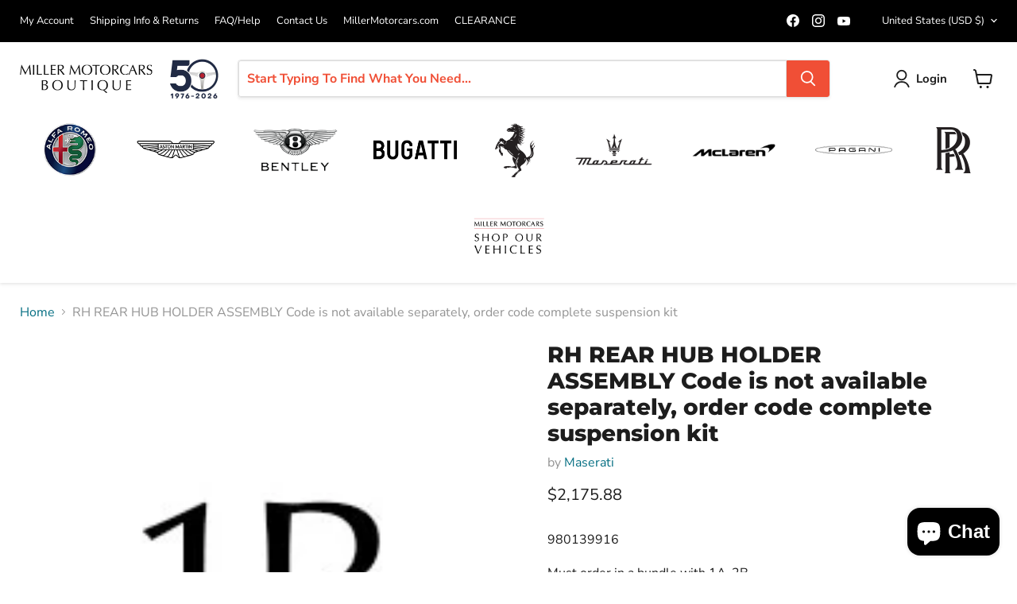

--- FILE ---
content_type: text/html; charset=utf-8
request_url: https://store.millermotorcars.com/collections/all/products/rh-rear-hub-holder-assembly-code-is-not-available-separately-order-code-complete-suspension-kit?view=recently-viewed
body_size: 1366
content:






















  












<li
  class="productgrid--item  imagestyle--natural        product-recently-viewed-card    show-actions--mobile"
  data-product-item
  data-product-quickshop-url="/collections/all/products/rh-rear-hub-holder-assembly-code-is-not-available-separately-order-code-complete-suspension-kit"
  
    data-recently-viewed-card
  
>
  <div class="productitem" data-product-item-content>
    
    
    
    

    

    

    <div class="productitem__container">
      <div class="product-recently-viewed-card-time" data-product-handle="rh-rear-hub-holder-assembly-code-is-not-available-separately-order-code-complete-suspension-kit">
      <button
        class="product-recently-viewed-card-remove"
        aria-label="close"
        data-remove-recently-viewed
      >
        


                                                                      <svg class="icon-remove "    aria-hidden="true"    focusable="false"    role="presentation"    xmlns="http://www.w3.org/2000/svg" width="10" height="10" viewBox="0 0 10 10" xmlns="http://www.w3.org/2000/svg">      <path fill="currentColor" d="M6.08785659,5 L9.77469752,1.31315906 L8.68684094,0.225302476 L5,3.91214341 L1.31315906,0.225302476 L0.225302476,1.31315906 L3.91214341,5 L0.225302476,8.68684094 L1.31315906,9.77469752 L5,6.08785659 L8.68684094,9.77469752 L9.77469752,8.68684094 L6.08785659,5 Z"></path>    </svg>                                              

      </button>
    </div>

      <div class="productitem__image-container">
        <a
          class="productitem--image-link"
          href="/collections/all/products/rh-rear-hub-holder-assembly-code-is-not-available-separately-order-code-complete-suspension-kit"
          aria-label="/products/rh-rear-hub-holder-assembly-code-is-not-available-separately-order-code-complete-suspension-kit"
          tabindex="-1"
          data-product-page-link
        >
          <figure
            class="productitem--image"
            data-product-item-image
            
              style="--product-grid-item-image-aspect-ratio: 1.0;"
            
          >
            
              
              

  
    <noscript data-rimg-noscript>
      <img
        
          src="//store.millermotorcars.com/cdn/shop/products/1B_b559f82f-3fde-458d-950b-28db2731ca42_200x200.jpg?v=1635185050"
        

        alt=""
        data-rimg="noscript"
        srcset="//store.millermotorcars.com/cdn/shop/products/1B_b559f82f-3fde-458d-950b-28db2731ca42_200x200.jpg?v=1635185050 1x"
        class="productitem--image-primary"
        
        
      >
    </noscript>
  

  <img
    
      src="//store.millermotorcars.com/cdn/shop/products/1B_b559f82f-3fde-458d-950b-28db2731ca42_200x200.jpg?v=1635185050"
    
    alt=""

    
      data-rimg="lazy"
      data-rimg-scale="1"
      data-rimg-template="//store.millermotorcars.com/cdn/shop/products/1B_b559f82f-3fde-458d-950b-28db2731ca42_{size}.jpg?v=1635185050"
      data-rimg-max="200x200"
      data-rimg-crop="false"
      
      srcset="data:image/svg+xml;utf8,<svg%20xmlns='http://www.w3.org/2000/svg'%20width='200'%20height='200'></svg>"
    

    class="productitem--image-primary"
    
    
  >



  <div data-rimg-canvas></div>


            

            



























          </figure>
        </a>
      </div><div class="productitem--info">
        
          
        

        

        <h2 class="productitem--title">
          <a href="/collections/all/products/rh-rear-hub-holder-assembly-code-is-not-available-separately-order-code-complete-suspension-kit" data-product-page-link>
            RH REAR HUB HOLDER ASSEMBLY Code is not available separately, order code complete suspension kit
          </a>
        </h2>

        
          
            <span class="productitem--vendor">
              <a href="/collections/vendors?q=Maserati" title="Maserati">Maserati</a>
            </span>
          
        

        
          






























<div class="price productitem__price ">
  
    <div
      class="price__compare-at "
      data-price-compare-container
    >

      
        <span class="money price__original" data-price-original></span>
      
    </div>


    
      
      <div class="price__compare-at--hidden" data-compare-price-range-hidden>
        
          <span class="visually-hidden">Original price</span>
          <span class="money price__compare-at--min" data-price-compare-min>
            $2,175.88
          </span>
          -
          <span class="visually-hidden">Original price</span>
          <span class="money price__compare-at--max" data-price-compare-max>
            $2,175.88
          </span>
        
      </div>
      <div class="price__compare-at--hidden" data-compare-price-hidden>
        <span class="visually-hidden">Original price</span>
        <span class="money price__compare-at--single" data-price-compare>
          
        </span>
      </div>
    
  

  <div class="price__current  " data-price-container>

    

    
      
      
      <span class="money" data-price>
        $2,175.88
      </span>
    
    
  </div>

  
    
    <div class="price__current--hidden" data-current-price-range-hidden>
      
        <span class="money price__current--min" data-price-min>$2,175.88</span>
        -
        <span class="money price__current--max" data-price-max>$2,175.88</span>
      
    </div>
    <div class="price__current--hidden" data-current-price-hidden>
      <span class="visually-hidden">Current price</span>
      <span class="money" data-price>
        $2,175.88
      </span>
    </div>
  

  
    
    
    
    

    <div
      class="
        productitem__unit-price
        hidden
      "
      data-unit-price
    >
      <span class="productitem__total-quantity" data-total-quantity></span> | <span class="productitem__unit-price--amount money" data-unit-price-amount></span> / <span class="productitem__unit-price--measure" data-unit-price-measure></span>
    </div>
  

  
</div>


        

        
          
            <div class="productitem__stock-level">
              







<div class="product-stock-level-wrapper" >
  
    <span class="
  product-stock-level
  product-stock-level--continue-selling
  
">
      

      <span class="product-stock-level__text">
        
        <div class="product-stock-level__badge-text">
          
  
    In stock
  

        </div>
      </span>
    </span>
  
</div>

            </div>
          

          
            
          
        

        
          <div class="productitem--description">
            <p>980139916
Must order in a bundle with 1A-2B,10A, 10B</p>

            
          </div>
        
      </div>

      
    </div>
  <script>if(typeof pn==="undefined"){pn={};}if(typeof pn.cP==="undefined"){pn.cP={};}pn.cP[6682641104956]={"id":6682641104956,"h":"rh-rear-hub-holder-assembly-code-is-not-available-separately-order-code-complete-suspension-kit","i":"products/1B_b559f82f-3fde-458d-950b-28db2731ca42.jpg","t":["2017 Maserati GranTurismo MC Rear Suspension Replacement Parts","search",],"v":[{"id":39551498158140,"m":"shopify","p":"continue","q":0,"r":217588, },]}
</script></div>

  
    <script type="application/json" data-quick-buy-settings>
      {
        "cart_redirection": true,
        "money_format": "${{amount}}"
      }
    </script>
  
</li>


--- FILE ---
content_type: text/javascript; charset=utf-8
request_url: https://store.millermotorcars.com/products/rh-rear-hub-holder-assembly-code-is-not-available-separately-order-code-complete-suspension-kit.js
body_size: 306
content:
{"id":6682641104956,"title":"RH REAR HUB HOLDER ASSEMBLY Code is not available separately, order code complete suspension kit","handle":"rh-rear-hub-holder-assembly-code-is-not-available-separately-order-code-complete-suspension-kit","description":"\u003cp class=\"p1\" data-mce-fragment=\"1\"\u003e980139916\u003c\/p\u003e\n\u003cp class=\"p1\"\u003eMust order in a bundle with 1A-2B,\u003cbr\u003e10A, 10B\u003c\/p\u003e","published_at":"2021-10-25T14:03:59-04:00","created_at":"2021-10-25T14:04:00-04:00","vendor":"Maserati","type":"Maserati Suspension","tags":["2017 Maserati GranTurismo MC Rear Suspension Replacement Parts","search"],"price":217588,"price_min":217588,"price_max":217588,"available":true,"price_varies":false,"compare_at_price":null,"compare_at_price_min":0,"compare_at_price_max":0,"compare_at_price_varies":false,"variants":[{"id":39551498158140,"title":"Default Title","option1":"Default Title","option2":null,"option3":null,"sku":"980139916","requires_shipping":true,"taxable":true,"featured_image":null,"available":true,"name":"RH REAR HUB HOLDER ASSEMBLY Code is not available separately, order code complete suspension kit","public_title":null,"options":["Default Title"],"price":217588,"weight":0,"compare_at_price":null,"inventory_management":"shopify","barcode":"","requires_selling_plan":false,"selling_plan_allocations":[]}],"images":["\/\/cdn.shopify.com\/s\/files\/1\/0267\/8030\/3420\/products\/1B_b559f82f-3fde-458d-950b-28db2731ca42.jpg?v=1635185050"],"featured_image":"\/\/cdn.shopify.com\/s\/files\/1\/0267\/8030\/3420\/products\/1B_b559f82f-3fde-458d-950b-28db2731ca42.jpg?v=1635185050","options":[{"name":"Title","position":1,"values":["Default Title"]}],"url":"\/products\/rh-rear-hub-holder-assembly-code-is-not-available-separately-order-code-complete-suspension-kit","media":[{"alt":null,"id":21503095799868,"position":1,"preview_image":{"aspect_ratio":1.0,"height":200,"width":200,"src":"https:\/\/cdn.shopify.com\/s\/files\/1\/0267\/8030\/3420\/products\/1B_b559f82f-3fde-458d-950b-28db2731ca42.jpg?v=1635185050"},"aspect_ratio":1.0,"height":200,"media_type":"image","src":"https:\/\/cdn.shopify.com\/s\/files\/1\/0267\/8030\/3420\/products\/1B_b559f82f-3fde-458d-950b-28db2731ca42.jpg?v=1635185050","width":200}],"requires_selling_plan":false,"selling_plan_groups":[]}

--- FILE ---
content_type: text/javascript; charset=utf-8
request_url: https://store.millermotorcars.com/products/rh-rear-hub-holder-assembly-code-is-not-available-separately-order-code-complete-suspension-kit.js
body_size: 458
content:
{"id":6682641104956,"title":"RH REAR HUB HOLDER ASSEMBLY Code is not available separately, order code complete suspension kit","handle":"rh-rear-hub-holder-assembly-code-is-not-available-separately-order-code-complete-suspension-kit","description":"\u003cp class=\"p1\" data-mce-fragment=\"1\"\u003e980139916\u003c\/p\u003e\n\u003cp class=\"p1\"\u003eMust order in a bundle with 1A-2B,\u003cbr\u003e10A, 10B\u003c\/p\u003e","published_at":"2021-10-25T14:03:59-04:00","created_at":"2021-10-25T14:04:00-04:00","vendor":"Maserati","type":"Maserati Suspension","tags":["2017 Maserati GranTurismo MC Rear Suspension Replacement Parts","search"],"price":217588,"price_min":217588,"price_max":217588,"available":true,"price_varies":false,"compare_at_price":null,"compare_at_price_min":0,"compare_at_price_max":0,"compare_at_price_varies":false,"variants":[{"id":39551498158140,"title":"Default Title","option1":"Default Title","option2":null,"option3":null,"sku":"980139916","requires_shipping":true,"taxable":true,"featured_image":null,"available":true,"name":"RH REAR HUB HOLDER ASSEMBLY Code is not available separately, order code complete suspension kit","public_title":null,"options":["Default Title"],"price":217588,"weight":0,"compare_at_price":null,"inventory_management":"shopify","barcode":"","requires_selling_plan":false,"selling_plan_allocations":[]}],"images":["\/\/cdn.shopify.com\/s\/files\/1\/0267\/8030\/3420\/products\/1B_b559f82f-3fde-458d-950b-28db2731ca42.jpg?v=1635185050"],"featured_image":"\/\/cdn.shopify.com\/s\/files\/1\/0267\/8030\/3420\/products\/1B_b559f82f-3fde-458d-950b-28db2731ca42.jpg?v=1635185050","options":[{"name":"Title","position":1,"values":["Default Title"]}],"url":"\/products\/rh-rear-hub-holder-assembly-code-is-not-available-separately-order-code-complete-suspension-kit","media":[{"alt":null,"id":21503095799868,"position":1,"preview_image":{"aspect_ratio":1.0,"height":200,"width":200,"src":"https:\/\/cdn.shopify.com\/s\/files\/1\/0267\/8030\/3420\/products\/1B_b559f82f-3fde-458d-950b-28db2731ca42.jpg?v=1635185050"},"aspect_ratio":1.0,"height":200,"media_type":"image","src":"https:\/\/cdn.shopify.com\/s\/files\/1\/0267\/8030\/3420\/products\/1B_b559f82f-3fde-458d-950b-28db2731ca42.jpg?v=1635185050","width":200}],"requires_selling_plan":false,"selling_plan_groups":[]}

--- FILE ---
content_type: text/javascript
request_url: https://cdn.shopify.com/extensions/019bb6bb-4c5e-774d-aaca-be628307789f/version_8b3113e8-2026-01-13_16h41m/assets/bss-b2b-js.js
body_size: 181208
content:
(()=>{var t={12(t,e,a){const i=a(489);BSS_B2B.taxDisplay={},BSS_B2B.taxDisplay.productPageContainer=".product__info-container,.product-main,.tp-product-content,.product-single__meta,.sf-prod__info,.product__page--info,.product-actions,.product-information--inner,.product-info",t.exports={clientValidateVat:function(t,e){let a=!0,i=/^.+$/;return 0==t?i=/^[A-Za-z]{2,4}(?=.{2,12}$)[-_\s0-9]*(?:[a-zA-Z][-_\s0-9]*){0,2}$/:4==t&&(i=/^(\d{2}-\d{7})$/),a=i.test(e),a},showProductPriceIncludedVat:function(e,a,i=!1){if(e&&e.shopModules){let r=document.querySelectorAll(".bss-b2b-product-vat");if(r&&r.length){r=r[0];let n=r.closest('form[action*="/cart/add"]');if(n=e.executeFilter({tag:"fix_product_vat_closest_form_in_showProductPriceIncludedVat",val:n,bssB2BProductVat:r,bssB2BProductVatClosestForm:n}),n){let r=n.querySelectorAll(".bsscommerce-ltsp-message"),o=n.querySelectorAll(".bss-ltsp-price-wrapper");if(r&&r.length||o&&o.length){let t=document.querySelectorAll("#bss-b2b-tax-inc-excl");return void(t&&t.forEach(t=>{t.remove()}))}t.exports.handleVariantChangeEvents(n,a,i);let c=n.querySelectorAll("select, input.single-option-selector__radio, input.product-form__single-selector, .block-swatch");c.length&&(c.forEach(function(r){r.addEventListener("change",()=>{t.exports.handleVariantChangeEvents(n,a,i)}),10104===e.storeId&&setTimeout(()=>{t.exports.showProductPriceIncludedVat(e,a)},500)}),e.executeAction({tag:"handle_add_click_event_to_change_variant_element_in_tax",shopData:a,bssB2BProductVatClosestForm:n,customPrice:i,handleVariantChangeEvents:t.exports.handleVariantChangeEvents}))}else{let n=r.closest(e.taxDisplay.productPageContainer);if(n){let e=n.querySelectorAll('select, input.single-option-selector__radio, input.product-form__single-selector, variant-radios input[type="radio"], .popover-listbox > input, .variant-input input[type="radio"]');e&&(t.exports.handleVariantChangeEvents(n,a,i),e.forEach(function(e){e.addEventListener("change",()=>{t.exports.handleVariantChangeEvents(n,a,i)})}))}}}}9605===e.storeId&&e.page.isCartPage()&&e.cp.changeProductPrice(e.shopData,!1,!1)},handleVariantChangeEvents:function(e,a,i){setTimeout(function(){let r=e.querySelector('select[name="id"], input[name="id"], select[data-variant-input], .option-lists');if(r){let n=r.value;n=BSS_B2B.executeFilter({tag:"fix_variantId_input_in_handleVariantChangeEvents",val:n,bssB2BProductVatClosestForm:e,bssVariantInput:r,variantId:n}),t.exports.bssB2BChangeVatPrice(n,a,i)}else{let e=window.BSS_B2B.executeFilter({tag:"handle_Change_vat",storeId:18661,val:null});t.exports.bssB2BChangeVatPrice(e,a,i)}},200)},bssB2BGetAppliedTaxRate:function(t){let e=parseFloat(BSS_B2B.countryTax),a=!1;if(t){let i=t.split(",");i.length>0&&(BSS_B2B.taxOverridesByCountryCode&&BSS_B2B.taxOverridesByCountryCode.length>0||BSS_B2B.taxOverridesRestOfWorld&&BSS_B2B.taxOverridesRestOfWorld.length>0)&&(BSS_B2B.taxOverridesByCountryCode.every(t=>{for(let r=0;r<i.length;r++)if(i[r]===t.collection_id)return e=parseFloat(t.value/100),a=!0,!1;return!0}),a||BSS_B2B.taxOverridesRestOfWorld.every(t=>{for(let a=0;a<i.length;a++)if(i[a]===t.collection_id)return e=parseFloat(t.value/100),!1;return!0}))}return e},bssB2BGetAppliedTaxRateForABQB:function(e,a){let i=parseFloat(BSS_B2B.countryTax);if(e){let r=null,n=null;"product"===a?(n=document.querySelector('.bss-b2b-product-vat[data-product-id="'+e+'"]'),n&&(r=n.getAttribute("data-product-collections"))):"cart"===a&&(n=document.querySelector('.bss-b2b-cart-vat[data-cart-vat-item-key="'+e+'"]'),n&&(r=n.getAttribute("data-cart-item-collections"))),i=t.exports.bssB2BGetAppliedTaxRate(r)}return i},bssB2BCustomVatPrice:function(e,a,i,r,n,o,c){if(e||a){let s=BSS_B2B.taxDisplayTranslations&&BSS_B2B.taxDisplayTranslations.included_vat_text,l=BSS_B2B.taxDisplayTranslations&&BSS_B2B.taxDisplayTranslations.excluded_vat_text,d=document.createElement("span");d.className="price-no-vat",e.appendChild(d);let u=document.createElement("span");u.className="price-has-vat",a.appendChild(u);let p=document.createElement("span");p.className="text-no-vat",e.appendChild(p);let m=document.createElement("span");m.className="text-has-vat",a.appendChild(m),l='<span class="bss-b2b-translation-td-excluded_vat_text">&nbsp;'+l+"</span>",s='<span class="bss-b2b-translation-td-included_vat_text">&nbsp;'+s+"</span>",o.taxes_included?i&&i.taxable||c?(d.innerHTML=t.exports.formatMoney(r.price*(1/(1+n)),o),p.innerHTML=l,u.innerHTML=r.price_formatted,m.innerHTML=s):(d.innerHTML=r.price_formatted,p.innerHTML=l,u.innerHTML=r.price_formatted,m.innerHTML=s):i&&i.taxable||c?(d.innerHTML=r.price_formatted,p.innerHTML=l,u.innerHTML=t.exports.formatMoney(r.price*(1+n),o),m.innerHTML=s):(d.innerHTML=r.price_formatted,p.innerHTML=l,u.innerHTML=r.price_formatted,m.innerHTML=s),BSS_B2B.integrate.langShop.handleAllTranslation("td")}},bssB2BChangeVatPrice:function(e,a,r,n=!1,o=!1){let c=i.getAppliedRule(BSS_B2B,a),s=BSS_B2B.taxDisplayTranslations&&BSS_B2B.taxDisplayTranslations.included_vat_text,l=BSS_B2B.taxDisplayTranslations&&BSS_B2B.taxDisplayTranslations.excluded_vat_text;if((6579===BSS_B2B.storeId&&(BSS_B2B.page.isCollectionPage()||BSS_B2B.page.isSearchPage())||19e3===BSS_B2B.storeId&&(BSS_B2B.page.isCollectionPage()||BSS_B2B.page.isSearchPage()||BSS_B2B.page.isHomePage()))&&(c=i.getAppliedRuleCollectionPage(BSS_B2B,a)),!("undefined"!=typeof bssB2BProduct||[2087,15884,8537].includes(BSS_B2B.storeId)&&a.quickview))return;7691===BSS_B2B.storeId&&(s=document.querySelector("[data-included-vat-text]").getAttribute("data-included-vat-text"));let d=bssB2BProduct.variantIdArrayMap[e];d=BSS_B2B.executeFilter({tag:"fix_variant_quickview_in_bssB2BChangeVatPrice",val:d,variant:d,variantId:e,quickAdd:o,shopData:a,customPrice:r});let u=d;if(u){(r||0===parseFloat(r))&&(u.price_formatted=t.exports.formatMoney(r,a),u.price=r),[13760].includes(BSS_B2B.storeId)&&(u.price_formatted=t.exports.formatMoney(u.price,a));let e=document.querySelectorAll('.bss-b2b-product-vat[data-product-id="'+d.product_id+'"]');if(n&&n.variants&&void 0===n.variants)return;for(let i of e){let e=i.getAttribute("data-product-collections"),r=i.querySelector(".bss-b2b-product-vat-price-no-vat"),o=i.querySelector(".bss-b2b-product-vat-price-has-vat");12805===BSS_B2B.storeId&&i.querySelector(".bss-b2b-product-vat-unit-price-no-vat")&&i.querySelector(".bss-b2b-product-vat-unit-price-has-vat")&&(r=i.querySelector(".bss-b2b-product-vat-unit-price-no-vat"),o=i.querySelector(".bss-b2b-product-vat-unit-price-has-vat"));let p='<span class="bss-b2b-translation-td-included_vat_text">'+s+"</span>",m='<span class="bss-b2b-translation-td-excluded_vat_text">'+l+"</span>";if(3879===BSS_B2B.storeId&&BSS_B2B.shopModules.forEach(t=>{"mc"==t.code&&1==t.status&&(i.style.display="none")}),!c){let t=document.querySelectorAll("#bss-b2b-tax-inc-excl");return void(t&&t.forEach(t=>{t.remove()}))}{switch(c.display_price_type){case 0:break;case 1:r.style.display="none";break;case 2:o.style.display="none",m=m.replace("|","")}let e=c.inc_text_color,a=c.exc_text_color;r.style.color=a,o.style.color=e;let i=c.ratio_type,n=t.exports.changeFontSizeOfPriceVatEle(i);o.style["font-size"]=n.fontSizePriceHasVat,r.style["font-size"]=n.fontSizePriceNoVat}let b=t.exports.bssB2BGetAppliedTaxRate(e);BSS_B2B.page.isProductPage()&&15725===BSS_B2B.storeId&&(BSS_B2B.customTD={variant:d,appliedTax:b}),!a.taxes_included||11946===BSS_B2B.storeId&&0===n?.discount_type?d.taxable?(r.innerHTML=u.price_formatted+" "+m,o.innerHTML=t.exports.formatMoney(u.price*(1+b),a)+" "+p):(r.innerHTML=u.price_formatted+" "+m,o.innerHTML=u.price_formatted+" "+p):d.taxable?(r.innerHTML=t.exports.formatMoney(u.price*(1/(1+b)),a)+" "+m,o.innerHTML=u.price_formatted+" "+p):(r.innerHTML=u.price_formatted+" "+m,o.innerHTML=u.price_formatted+" "+p),window.BSS_B2B.executeAction({tag:"custom_td_cp_unit_price",storeId:!1,priceElement:i,planPriceInfo:u,shopData:a,variant:d,bssB2BPriceNoVat:r,bssB2BPriceHasVat:o,appliedTax:b,excludedVatText:m,includedVatText:p}),window.BSS_B2B.executeAction({tag:"price_all",storeId:2896,BSS_B2B,priceElement:i,shopData:a,appliedDisplayRule:c,appliedTax:b,parentClassName:"bss-b2b-product-compare-price-vat",productId:d.product_id}),BSS_B2B.integrate.langShop.handleAllTranslation("td")}document.dispatchEvent(new Event("doneCalcVatPriceOnProductPage"))}else console.error("BSS_B2B tax display error: variant is not found")},bssB2BChangeVatPriceOnQBABTable:function(e,a,i,r,n){let o="",c="",s="",l=BSS_B2B.taxDisplayTranslations&&BSS_B2B.taxDisplayTranslations.included_vat_text,d=BSS_B2B.taxDisplayTranslations&&BSS_B2B.taxDisplayTranslations.excluded_vat_text,u=t.exports.bssB2BGetAppliedTaxRateForABQB(e,n.template),p=a*(1/(1+u)),m=a*(1+u);switch(!n.taxes_included||11946===BSS_B2B.storeId&&BSS_B2B.cpRuleChoice?.length&&0===BSS_B2B?.cpRuleChoice[0]?.discount_type?r?(o=t.exports.calculateVatPriceOnQBABTable(a,d,n,"excluded"),c=t.exports.calculateVatPriceOnQBABTable(m,l,n,"included")):(o=t.exports.calculateVatPriceOnQBABTable(a,d,n,"excluded"),c=t.exports.calculateVatPriceOnQBABTable(a,l,n,"included")):r?(o=t.exports.calculateVatPriceOnQBABTable(p,d,n,"excluded"),c=t.exports.calculateVatPriceOnQBABTable(a,l,n,"included")):(o=t.exports.calculateVatPriceOnQBABTable(a,d,n,"excluded"),c=t.exports.calculateVatPriceOnQBABTable(a,l,n,"included")),BSS_B2B.integrate.langShop.handleAllTranslation("td"),i.display_price_type){case 0:s=8915===BSS_B2B.storeId?"<div>"+o+"</div>":"<div>"+o+"</div><div>"+c+"</div>";break;case 1:s=c;break;case 2:s=o}return s},bssB2BChangeVatPriceOnABRange:function(e,a,i,r,n,o){let c="",s="",l="",d=BSS_B2B.taxDisplayTranslations&&BSS_B2B.taxDisplayTranslations.included_vat_text,u=BSS_B2B.taxDisplayTranslations&&BSS_B2B.taxDisplayTranslations.excluded_vat_text.replace("|",""),p=t.exports.bssB2BGetAppliedTaxRateForABQB(e,o.template),m=a*(1/(1+p)),b=i*(1/(1+p)),_=a*(1+p),f=i*(1+p);switch(o.taxes_included?n?(c=t.exports.calculateVatPriceOnABRange(m,b,u,o,"excluded"),s=t.exports.calculateVatPriceOnABRange(a,i,d,o,"included")):(c=t.exports.calculateVatPriceOnABRange(a,i,u,o,"excluded"),s=t.exports.calculateVatPriceOnABRange(a,i,d,o,"included")):n?(c=t.exports.calculateVatPriceOnABRange(a,i,u,o,"excluded"),s=t.exports.calculateVatPriceOnABRange(_,f,d,o,"included")):(c=t.exports.calculateVatPriceOnABRange(a,i,u,o,"excluded"),s=t.exports.calculateVatPriceOnABRange(a,i,d,o,"included")),BSS_B2B.integrate.langShop.handleAllTranslation("td"),r.display_price_type){case 0:l="<div>"+c+"</div><div>"+s+"</div>";break;case 1:l=s;break;case 2:l=c}return l},bssB2BChangeCollectionItemVatPrice:function(e,a,i,r,n=!1,o){if(!r){let t=document.querySelectorAll(".bss-b2b-collection-item-vat"),e=document.querySelectorAll('[class^="bss-b2b-collection-item-vat-style"]');return t&&t.forEach(t=>{t.remove()}),void(e&&e.forEach(t=>{t.remove()}))}let c=document.querySelector('.bss-b2b-collection-item-vat[data-collection-item-id="'+e+'"]');if(n&&(c=n.isFeatured?document.querySelector('.bss-b2b-collection-item-vat[data-collection-item-id="'+e+'"][data-collection-item-is-featured-product="true"]'):document.querySelector('.bss-b2b-collection-item-vat[data-collection-item-id="'+e+'"][data-collection-item-is-featured-product="false"]')),1===r.product_condition_type)-1!==r.product_ids.indexOf(e)?t.exports.bssB2BChangePriceWithCP(e,a,i,r,n,o):!BSS_B2B.page.isProductPage()&&c&&(c.innerHTML=t.exports.formatMoney(i,a),window.BSS_B2B.executeAction({tag:"fix_show_td_collection_price_in_bssB2BChangeCollectionItemVatPrice",storeId:!1,priceElement:c}));else if(0===r.product_condition_type)t.exports.bssB2BChangePriceWithCP(e,a,i,r,n,o);else{let s=encodeURI("/search?q=id:"+e+"&view=bss.b2b");$.get(s,function(s){let l=[];try{l=JSON.parse(s);let d=!1;if(2===r.product_condition_type){let t=r.product_collections.split(",");l[0].collections.forEach(e=>{-1!==t.indexOf(`${e}`)&&(d=!0)})}else if(3===r.product_condition_type){const t=r.product_tags.split(",");d=l[0].tags.some(e=>t.includes(e))}d?t.exports.bssB2BChangePriceWithCP(e,a,i,r,n,o):c.innerHTML=t.exports.formatMoney(i,a)}catch(t){console.log("B2B could not parse data: JSON parse returns no item")}})}},bssB2BChangePriceWithCP:function(e,a,i,r,n=!1,o){let c={};if(c){let s="";a.section&&"featured-product"===a.section&&(s=a.parentSelector?a.parentSelector+" ":"");let l=document.querySelectorAll(s+'.bss-b2b-collection-item-vat[data-collection-item-id="'+e+'"]');n&&(n.isFeatured?(l=document.querySelectorAll('.bss-b2b-collection-item-vat[data-collection-item-id="'+e+'"][data-collection-item-is-featured-product="true"]'),l.length||(l=document.querySelectorAll('.bss-b2b-collection-item-vat[data-collection-item-id="'+e+'"][data-collection-item-is-featured-product="false"]'))):l=document.querySelectorAll('.bss-b2b-collection-item-vat[data-collection-item-id="'+e+'"][data-collection-item-is-featured-product="false"]')),(i||0===parseFloat(i))&&(i=parseFloat(i),c.price_formatted=t.exports.formatMoney(i,a),c.price=i),l&&l.length&&l.forEach(e=>{if(e.setAttribute("bss-b2b-cp","true"),2===r.apply_to_page&&BSS_B2B.page.isProductPage()&&"PRODUCT-INFO"===e.parentNode.parentNode.tagName)return;let i=e.getAttribute("data-collection-item-collections"),s=e.querySelector(".bss-b2b-product-vat-price-no-vat"),l=e.querySelector(".bss-b2b-product-vat-price-has-vat"),d='<span class="bss-b2b-translation-td-included_vat_text">'+(BSS_B2B.taxDisplayTranslations&&BSS_B2B.taxDisplayTranslations.included_vat_text)+"</span>",u='<span class="bss-b2b-translation-td-excluded_vat_text">'+(BSS_B2B.taxDisplayTranslations&&BSS_B2B.taxDisplayTranslations.excluded_vat_text)+"</span>",p=e.getAttribute("data-collection-item-variant-taxable"),m=e.getAttribute("data-collection-item-is-featured-product");if(p="true"===p,m="true"===m,m&&a.variant&&(p=JSON.parse(e.querySelector("#bss-b2b-product-data").innerText).variantIdArrayMap[a.variant].taxable),!r){let t=document.querySelectorAll(".bss-b2b-collection-item-vat"),e=document.querySelectorAll('[class^="bss-b2b-collection-item-vat-style"]');return t&&t.forEach(t=>{t.remove()}),void(e&&e.forEach(t=>{t.remove()}))}{switch(r.display_price_type){case 0:break;case 1:s.style.display="none";break;case 2:l.style.display="none",u=u.replace("|","")}let e=r.inc_text_color,a=r.exc_text_color;s.style.color=a,l.style.color=e;let i=r.ratio_type,n=t.exports.changeFontSizeOfPriceVatEle(i);l.style["font-size"]=n.fontSizePriceHasVat,s.style["font-size"]=n.fontSizePriceNoVat}if(o&&o.length){let i=e.getAttribute("data-collection-item-variant-id");o.forEach(e=>{e.variantId==i&&(c.price=e.price,c.price_formatted=t.exports.formatMoney(e.price,a))})}let b=t.exports.bssB2BGetAppliedTaxRate(i);!a.taxes_included||11946===BSS_B2B.storeId&&0===n?.discount_type?p?(s.innerHTML=c.price_formatted+" "+u,l.innerHTML=t.exports.formatMoney(c.price*(1+b),a)+" "+d):(s.innerHTML=c.price_formatted+" "+u,l.innerHTML=c.price_formatted+" "+d):p?(s.innerHTML=t.exports.formatMoney(c.price*(1/(1+b)),a)+" "+u,l.innerHTML=c.price_formatted+" "+d):(s.innerHTML=c.price_formatted+" "+u,l.innerHTML=c.price_formatted+" "+d),9396===BSS_B2B.storeId&&(s.innerHTML="ab "+s.textContent),BSS_B2B.integrate.langShop.handleAllTranslation("td")})}},bssB2BChangeCollectionItemVatPriceWithoutCP:function(e,a){let i="";e.section&&"featured-product"===e.section&&(i=e.parentSelector?e.parentSelector+" ":"");let r=document.querySelectorAll(i+'.bss-b2b-collection-item-vat:not([bss-b2b-cp="true"])');if(e.quickview&&e.storeId&&2087===e.storeId&&(r=document.querySelectorAll(".modal.modal--quick-shop.modal--is-active .bss-b2b-product-vat")),r.length||[13069].includes(BSS_B2B.storeId)){if(!a){let t=document.querySelectorAll(".bss-b2b-collection-item-vat, #bss-b2b-cart-vat-style"),e=document.querySelectorAll('[class^="bss-b2b-collection-item-vat-style"]');return t&&t.forEach(t=>{t.remove()}),void(e&&e.forEach(t=>{t.remove()}))}r.forEach(i=>{let r=!1;if(r=BSS_B2B.executeFilter({tag:"check_hide_price_in_bssB2BChangeCollectionItemVatPriceWithoutCP",val:r,priceElement:i}),r)return;let n=i.getAttribute("data-collection-item-id");if(1===a.product_condition_type){if(-1!==a.product_ids.indexOf(n))t.exports.bssB2BChangeElementPrice(i,e,a);else if(!BSS_B2B.page.isProductPage()){let a=i.getAttribute("data-collection-item-variant-price");i.innerHTML=t.exports.formatMoney(a,e)}}else if(0===a.product_condition_type)t.exports.bssB2BChangeElementPrice(i,e,a);else{let r=encodeURI("/search?q=id:"+n+"&view=bss.b2b");$.get(r,function(r){let n=[];try{n=JSON.parse(r);let o=!1;if(2===a.product_condition_type){let t=a.product_collections.split(",");n[0].collections.forEach(e=>{-1!==t.indexOf(`${e}`)&&(o=!0)})}else if(3===a.product_condition_type){let t=a.product_tags.split(",");n[0].tags.forEach(e=>{-1!==t.indexOf(`${e}`)&&(o=!0)})}if(o)t.exports.bssB2BChangeElementPrice(i,e,a);else{let a=i.getAttribute("data-collection-item-variant-price");i.innerHTML=t.exports.formatMoney(a,e)}}catch(t){console.log("B2B could not parse data: JSON parse returns no item")}})}if(2896===BSS_B2B.storeId){let r=i.getAttribute("data-product-collections"),o=t.exports.bssB2BGetAppliedTaxRate(r);window.BSS_B2B.executeAction({tag:"price_all",storeId:2896,BSS_B2B,priceElement:i,shopData:e,appliedDisplayRule:a,appliedTax:o,parentClassName:"bss-b2b-product-compare-price-vat",productId:n})}})}},bssB2BChangeElementPrice:function(e,a,i){if(2===i.apply_to_page&&BSS_B2B.page.isProductPage()&&"PRODUCT-INFO"===e.parentNode.parentNode.tagName)return;let r=BSS_B2B.taxDisplayTranslations&&BSS_B2B.taxDisplayTranslations.included_vat_text,n=BSS_B2B.taxDisplayTranslations&&BSS_B2B.taxDisplayTranslations.excluded_vat_text;7691===BSS_B2B.storeId&&(r=document.querySelector("[data-included-vat-text]").getAttribute("data-included-vat-text"));let o=e.getAttribute("data-collection-item-collections"),c=e.querySelector(".bss-b2b-product-vat-price-no-vat"),s=e.querySelector(".bss-b2b-product-vat-price-has-vat"),l='<span class="bss-b2b-translation-td-included_vat_text">'+r+"</span>",d='<span class="bss-b2b-translation-td-excluded_vat_text">'+n+"</span>",u=e.getAttribute("data-collection-item-variant-taxable"),p=e.getAttribute("data-collection-item-variant-price"),m=e.getAttribute("data-collection-item-is-featured-product");if(u="true"===u,m="true"===m,[8125,8411].includes(BSS_B2B.storeId)){let t,a=e.closest(".product-varient[productid]");if(a){let e=a.querySelector(".product-price-custom");e&&(t=e.getAttribute("variant-price")),p=t||p}}let b={};if(5284===BSS_B2B.storeId&&(p=e.parentElement.getAttribute("bss-b2b-customize-product-price-min-5284")),a.quickview&&a.storeId&&2087===a.storeId&&!p&&(p=a.product.price),5750===BSS_B2B.storeId){let t=document.querySelector("[bss-b2b-customize-5750]");t&&t.remove()}if(m&&a.variant){let t=JSON.parse(e.querySelector("#bss-b2b-product-data").innerText).variantIdArrayMap[a.variant];p=t.price,u=t.taxable}if(b.price_formatted=t.exports.formatMoney(p,a),b.price=p,i){switch(i.display_price_type){case 0:break;case 1:c.style.display="none";break;case 2:s.style.display="none",d=d.replace("|","")}let e=i.inc_text_color,a=i.exc_text_color;c.style.color=a,s.style.color=e;let r=i.ratio_type,n=t.exports.changeFontSizeOfPriceVatEle(r);s.style["font-size"]=n.fontSizePriceHasVat,c.style["font-size"]=n.fontSizePriceNoVat}let _=t.exports.bssB2BGetAppliedTaxRate(o);a.taxes_included?u?(c.innerHTML=t.exports.formatMoney(b.price*(1/(1+_)),a)+" "+d,s.innerHTML=b.price_formatted+" "+l):(c.innerHTML=b.price_formatted+" "+d,s.innerHTML=b.price_formatted+" "+l):u?(c.innerHTML=b.price_formatted+" "+d,s.innerHTML=t.exports.formatMoney(b.price*(1+_),a)+" "+l):(c.innerHTML=b.price_formatted+" "+d,s.innerHTML=b.price_formatted+" "+l),[11796].includes(BSS_B2B.storeId)&&document.dispatchEvent(new Event("doneCalcVatPrice")),BSS_B2B.integrate.langShop.handleAllTranslation("td")},bssB2BCartLineItemChangeVatPrice:function(e,a,i,r,n,o=!1){let c=document.querySelector('.bss-b2b-cart-vat[data-cart-vat-line-item-key="'+e+'"]'),s=document.querySelectorAll(".bss-b2b-cart-vat[data-cart-vat-line-item-key]"),l=document.querySelectorAll('.bss-b2b-cart-vat[data-cart-vat-line-item-key="'+e+'"]'),d=!0;if(s&&s.length&&([9629,15884].includes(BSS_B2B.storeId)||(c=s[n])),!s||!s.length){const t=BSS_B2B.executeFilter({tag:"fix_price_wrapper_component_in_bssB2BCartLineItemChangeVatPrice",val:{priceWrapperComponent:c,isChangeCartItemPrice:d},priceWrapperComponent:c,isChangeCartItemPrice:d,cartItemKey:e});c=t.priceWrapperComponent,d=t.isChangeCartItemPrice}return 14897!==BSS_B2B.storeId||0!==s.length&&0!==l.length&&c||(c=document.querySelector('.bss-b2b-cart-vat[data-cart-vat-item-key="'+e+'"]'),s=document.querySelectorAll(".bss-b2b-cart-vat[data-cart-vat-item-key]"),l=document.querySelectorAll('.bss-b2b-cart-vat[data-cart-vat-item-key="'+e+'"]')),l.length>1?(l.forEach(function(n){n.setAttribute("data-cart-variant-taxable",o),t.exports.bssB2BCartShowVatPrice(e,a,i,r,n)}),t.exports.bssB2BCartShowVatPrice(e,a,i,r,l[0])):(c&&c.setAttribute("data-cart-variant-taxable",o),t.exports.bssB2BCartShowVatPrice(e,a,i,r,c,d))},bssB2BCartItemChangeVatPrice:function(e,a,i,r,n,o=!1){if(!r){let t=document.querySelectorAll(".bss-b2b-cart-vat");t&&t.forEach(t=>{t.remove()});let e=document.querySelectorAll(".bss-b2b-cart-vat-subtotal");return void(e&&e.forEach(t=>{t.remove()}))}let c=document.querySelector('.bss-b2b-cart-vat[data-cart-vat-item-key="'+e+'"]'),s=document.querySelectorAll(".bss-b2b-cart-vat[data-cart-vat-item-key]");if(s=BSS_B2B.executeFilter({tag:"fix_price_wrapper_component_in_bssB2BCartItemChangeVatPrice",val:s,priceWrapperComponents:s}),s&&s.length&&9629!==BSS_B2B.storeId&&(c=s[n]),c&&c.setAttribute("data-cart-variant-taxable",o),-1!==[13819].includes(BSS_B2B.storeId))return s=document.querySelectorAll('.bss-b2b-cart-vat[data-cart-vat-item-key="'+e+'"]'),void s.forEach(n=>t.exports.bssB2BCartShowVatPrice(e,a,i,r,n));t.exports.bssB2BCartShowVatPrice(e,a,i,r,c)},bssB2BCartChangePrice:function(e,a,i,r,n){let o=i.price,c=i.price;c=window.BSS_B2B.executeFilter({tag:"update_price_per_item",storeId:13760,val:i.price,price:i.price,isVat:!0,priceElement:e});let s=BSS_B2B.taxDisplayTranslations&&BSS_B2B.taxDisplayTranslations.included_vat_text,l=BSS_B2B.taxDisplayTranslations&&BSS_B2B.taxDisplayTranslations.excluded_vat_text;7691===BSS_B2B.storeId&&(s=document.querySelector("[data-included-vat-text]").getAttribute("data-included-vat-text"));let d=e.getAttribute("data-cart-item-collections"),u=e.querySelector(".bss-b2b-cart-item-no-vat-price"),p=e.querySelector(".bss-b2b-cart-item-with-vat-price"),m='<span class="bss-b2b-translation-td-included_vat_text">'+s+"</span>",b='<span class="bss-b2b-translation-td-excluded_vat_text">'+l+"</span>",_=e.getAttribute("data-cart-variant-taxable");if(_="true"===_,r){switch(r.display_price_type){case 0:break;case 1:u.style.display="none";break;case 2:p.style.display="none",b=b.replace("|","")}let e=r.inc_text_color,a=r.exc_text_color;u.style.color=a,p.style.color=e;let i=r.ratio_type,n=t.exports.changeFontSizeOfPriceVatEle(i);p.style["font-size"]=n.fontSizePriceHasVat,u.style["font-size"]=n.fontSizePriceNoVat}let f=t.exports.bssB2BGetAppliedTaxRate(d);if(n){if(!a.taxes_included||11946===BSS_B2B.storeId&&BSS_B2B.cpRuleChoice?.length&&0===BSS_B2B?.cpRuleChoice[0]?.discount_type?_?(c=i.price*(1+f),u.innerHTML=i.price_formatted+" "+b,p.innerHTML=t.exports.formatMoney(c,a)+" "+m):(u.innerHTML=i.price_formatted+" "+b,p.innerHTML=i.price_formatted+" "+m):_?(o=i.price*(1/(1+f)),o=window.BSS_B2B.executeFilter({tag:"update_price_per_item",storeId:13760,val:o,price:i.price,isVat:!1,priceElement:e}),u.innerHTML=t.exports.formatMoney(o,a)+" "+b,p.innerHTML=i.price_formatted+" "+m):(u.innerHTML=i.price_formatted+" "+b,p.innerHTML=i.price_formatted+" "+m),11378===BSS_B2B.storeId){const i=e.getAttribute("data-cart-vat-item-key"),n=e.getAttribute("data-cart-vat-line-item-key");if(i||n){let e=null,s=null;if(i?(e=window.localStorage.getItem(i),s=i):n&&(e=window.localStorage.getItem(n),s=n),e){const l=JSON.parse(e),d=Number(l.totalExtraPrice);if(!Number.isNaN(d)&&s){let e=!1;const l=BSS_B2B.cart.itemsMap.get(s);if(i)c+=100*d,o+=100*d,e=!0;else if(n){const t=document.querySelector(`[id^="updates_${n}"]`);if(t){const a=Number(t.value);Number.isNaN(a)||(c+=d*a*100,o+=d*a*100,e=!0)}}e&&(u.innerHTML=t.exports.formatMoney(o,a)+" "+b,p.innerHTML=t.exports.formatMoney(c,a)+" "+m,!l.appliedTaxDisplayRule&&BSS_B2B.cart.itemsMap&&(l.appliedTaxDisplayRule=r,BSS_B2B.cart.itemsMap.set(s,l)))}}}}BSS_B2B.integrate.langShop.handleAllTranslation("td")}else _&&(a.taxes_included?o=i.price*(1/(1+f)):c=i.price*(1+f));return{itemNoVat:o,itemWithVat:c}},bssB2BCartShowVatPrice:function(e,a,i,r,n,o=!0){let c=Number(i),s=Number(i),l={};(i||0===parseFloat(i))&&(i=parseFloat(i),l.price_formatted=t.exports.formatMoney(i,a),l.price=i);let d=n;if(d){let i=d.getAttribute("data-cart-item-collections"),n=d.getAttribute("data-cart-variant-taxable");n="true"===n;let u=t.exports.bssB2BGetAppliedTaxRate(i);if(a.taxes_included?n&&(c=l.price*(1/(1+u))):n&&(s=l.price*(1+u)),!r&&BSS_B2B.page.isCartPage()){let t=document.querySelectorAll(".bss-b2b-collection-item-vat"),e=document.querySelectorAll('[class^="bss-b2b-collection-item-vat-style"]');return t&&t.forEach(t=>{t.remove()}),e&&e.forEach(t=>{t.remove()}),{itemNoVatPrice:c,itemWithVatPrice:s}}let p=a.cart.items.filter(t=>t.key===e),m=p&&p.length?p[0].product_id:parseInt(d.getAttribute("data-cart-item-id")),b=!1,_=!0;if(r&&1===r.product_condition_type)-1!==r.product_ids.indexOf(`${m}`)&&(b=!0),_=!1;else if(r&&0===r.product_condition_type)b=!0,_=!1;else if(r&&m)if(3===r.product_condition_type){let e=r.product_tags.split(","),i=a.line_item_products.filter(t=>t.id===m);if(i&&i.length>0)i[0].tags.forEach(t=>{-1!==e.indexOf(`${t}`)&&(b=!0)}),_=!1;else{let i=encodeURI("/search?q=id:"+m+"&view=bss.b2b");$.get(i,function(i){let n=[];try{n=JSON.parse(i);let u=!1;if(n[0].tags.forEach(t=>{-1!==e.indexOf(`${t}`)&&(u=!0)}),u){const{itemNoVat:e,itemWithVat:i}=t.exports.bssB2BCartChangePrice(d,a,l,r,o);c=e,s=i}else d.innerHTML=l.price_formatted;return _=!1,{itemNoVatPrice:c,itemWithVatPrice:s}}catch(t){console.log("B2B could not parse data: JSON parse returns no item")}})}}else if(2===r.product_condition_type){let e=encodeURI("/search?q=id:"+m+"&view=bss.b2b");$.get(e,function(e){let i=[];try{i=JSON.parse(e);let n=!1,u=r.product_collections.split(",");if(i[0].collections.forEach(t=>{-1!==u.indexOf(`${t}`)&&(n=!0)}),n){const{itemNoVat:e,itemWithVat:i}=t.exports.bssB2BCartChangePrice(d,a,l,r,o);c=e,s=i}else d.innerHTML=l.price_formatted;return _=!1,{itemNoVatPrice:c,itemWithVatPrice:s}}catch(t){console.log("B2B could not parse data: JSON parse returns no item")}})}if(b){const{itemNoVat:e,itemWithVat:i}=t.exports.bssB2BCartChangePrice(d,a,l,r,o);c=e,s=i}else _||(d.innerHTML=l.price_formatted)}return[15478].includes(BSS_B2B.storeId)&&document.dispatchEvent(new Event("bss.b2b.doneShowCartVatPrice")),{itemNoVatPrice:c,itemWithVatPrice:s}},bssB2BCartChangeSubtotalVatPrice:function(e,a,i,r){let n=e.customer&&e.customer.tags?e.customer.tags.map(t=>t.toLowerCase()):[];if(!r){let t=document.querySelector("#bss-b2b-cart-vat-style");return void(t&&t.remove())}let o=0;if(e.line_item_products.map(t=>{if(0===r.product_condition_type)o=e.line_item_products.length;else if(1===r.product_condition_type)-1!==r.product_ids.split(",").indexOf(`${t.id}`)&&o++;else if(3===r.product_condition_type){let e=r.product_tags.split(",");t.tags.forEach(t=>{-1!==e.indexOf(`${t}`)&&o++})}}),2===r.product_condition_type){let t=document.querySelectorAll(".bss-b2b-cart-vat");t&&t.length&&t.forEach(t=>{let e=t.getAttribute("data-cart-item-collections").split(","),a=r.product_collections.split(","),i=!1;a.map(t=>{-1!==e.indexOf(t)&&(i=!0)}),i&&o++})}let c=document.querySelectorAll(".bss-b2b-cart-vat-subtotal");c&&c.length&&c.forEach(c=>{if(c)if(o===e.line_item_products.length||2===r.product_condition_type&&o===2*e.line_item_products.length){let o=c.querySelector(".bss-b2b-cart-no-vat-price"),s=c.querySelector(".bss-b2b-cart-with-vat-price"),l=BSS_B2B.taxDisplayTranslations&&BSS_B2B.taxDisplayTranslations.included_vat_text,d=BSS_B2B.taxDisplayTranslations&&BSS_B2B.taxDisplayTranslations.excluded_vat_text;if(7691===BSS_B2B.storeId&&(l=document.querySelector("[data-included-vat-text]").getAttribute("data-included-vat-text")),r){switch(r.display_price_type){case 0:break;case 1:o.style.display="none";break;case 2:s.style.display="none",d=d.replace("|","")}let e=r.inc_text_color,a=r.exc_text_color;o.style.color=a,s.style.color=e;let i=r.ratio_type,n=t.exports.changeFontSizeOfPriceVatEle(i);s.style["font-size"]=n.fontSizePriceHasVat,o.style["font-size"]=n.fontSizePriceNoVat}const u=BSS_B2B.executeFilter({tag:"fix_subtotal_vat_in_bssB2BCartChangeSubtotalVatPrice",val:{subtotalNoVat:i,subtotalWithVat:a},shopData:e,subtotalNoVat:i,subtotalWithVat:a});i=u.subtotalNoVat,a=u.subtotalWithVat,o.innerHTML=t.exports.formatMoney(i,e)+' <span class="bss-b2b-translation-td-excluded_vat_text">'+d+"</span>",s.innerHTML=t.exports.formatMoney(a,e)+' <span class="bss-b2b-translation-td-included_vat_text">'+l+"</span>",BSS_B2B.executeAction({tag:"handle_something_in_bssB2BCartChangeSubtotalVatPrice",shopData:e,customerTags:n,formatMoney:t.exports.formatMoney,changeFontSizeOfPriceVatEle:t.exports.changeFontSizeOfPriceVatEle,bssB2BPriceNoVat:o,bssB2BPriceHasVat:s,subtotalWithVat:a,subtotalNoVat:i,appliedDisplayRule:r}),BSS_B2B.integrate.langShop.handleAllTranslation("td")}else c.innerHTML=t.exports.formatMoney(a,e),c.style.textAlign="center"})},bssB2BCartChangeAllVatPriceWithoutCP:function(e,a){if(!a){let t=document.querySelectorAll(".bss-b2b-cart-vat");t&&t.forEach(t=>{t.remove()});let e=document.querySelectorAll(".bss-b2b-cart-vat-subtotal");e&&e.forEach(t=>{t.remove()});let a=document.querySelector("#bss-b2b-cart-vat-style");return void(a&&a.remove())}let i=document.querySelectorAll(".bss-b2b-cart-vat[data-cart-vat-item-key]");i=BSS_B2B.executeFilter({tag:"fix_price_wrapper_element_in_tax",val:i,priceWrapperElements:i}),i.length&&i.forEach(i=>{let r=i.getAttribute("data-cart-vat-item-key"),n=i.getAttribute("data-cart-item-final-price");t.exports.bssB2BCartShowVatPrice(r,e,n,a,i)});let r=document.querySelectorAll(".bss-b2b-cart-vat[data-cart-vat-line-item-key]");r=BSS_B2B.executeFilter({tag:"fix_line_price_wrapper_element_in_tax",val:r,linePriceWrapperElements:r}),r||console.error("BSS_B2B tax: linePriceWrapperElements is not found");let n=0,o=0;if(r.length)r.forEach(i=>{let r=i.getAttribute("data-cart-vat-line-item-key"),c=i.getAttribute("data-cart-item-final-line-price"),{itemNoVatPrice:s,itemWithVatPrice:l}=t.exports.bssB2BCartShowVatPrice(r,e,c,a,i);(BSS_B2B.page.isCartPage()&&!i.closest(BSS_B2B.cart.miniCartContainer)||!BSS_B2B.page.isCartPage())&&(n+=l,o+=s)});else if(i.length)i.forEach(i=>{let r=i.getAttribute("data-cart-vat-item-key"),c=i.getAttribute("data-cart-item-final-price"),s=i.closest("[data-cart-item-id]:not(.bss-b2b-cart-vat) , [data-cart-item], .cart-item, .cart-drawer-item__content");-1!==[10989].indexOf(BSS_B2B.storeId)&&(s=i.closest(".CartItem")),[10993,3321].includes(BSS_B2B.storeId)&&(s=i.closest(".cart__item-sub")),[10876,14377].includes(BSS_B2B.storeId)&&(s=i.closest(".cart__item"));let l=s?.querySelector(BSS_B2B.cart.inputQuantityElement),d=parseInt(l.value),{itemNoVatPrice:u,itemWithVatPrice:p}=t.exports.bssB2BCartShowVatPrice(r,e,c*d,a,i,!1);(BSS_B2B.page.isCartPage()&&!i.closest(BSS_B2B.cart.miniCartContainer)||!BSS_B2B.page.isCartPage())&&(n+=p,o+=u)});else if(18567===BSS_B2B.storeId)return;t.exports.bssB2BCartChangeSubtotalVatPrice(e,n,o,a)},bssB2BCartChangeAllVatPriceQtyChangeWithoutCP:function(e,a){if(!a){let t=document.querySelectorAll(".bss-b2b-cart-vat");t&&t.forEach(t=>{t.remove()});let e=document.querySelectorAll(".bss-b2b-cart-vat-subtotal");e&&e.forEach(t=>{t.remove()});let a=document.querySelector("#bss-b2b-cart-vat-style");return void(a&&a.remove())}let i=document.querySelectorAll(BSS_B2B.cart.inputQuantityElement),r=document.querySelectorAll(BSS_B2B.cart.buttonChangeQuantity);r=window.BSS_B2B.executeFilter({tag:"fix_qtyButtonElements_in_bssB2BCartChangeAllVatPriceQtyChangeWithoutCP",storeId:!1,val:r,BSS_B2B}),i.length&&i.forEach(i=>{i.getAttribute("bss-cart-change-all-vat-without-cp-quantity-input-event")||(i.setAttribute("bss-cart-change-all-vat-without-cp-quantity-input-event",!0),i.addEventListener("change",function(){setTimeout(function(){t.exports.adjustAllVatPriceFromCartItems(e,a),t.exports.bssB2BCartChangeAllVatPriceQtyChangeWithoutCP(e,a)},3e3)}))}),r.length&&r.forEach(i=>{if(!i.getAttribute("bss-cart-change-all-vat-without-cp-quantity-event")){const r=((t,e=300)=>{let a;return(...i)=>{clearTimeout(a),a=setTimeout(()=>{t.apply(this,i)},e)}})(()=>{t.exports.adjustAllVatPriceFromCartItems(e,a),t.exports.bssB2BCartChangeAllVatPriceQtyChangeWithoutCP(e,a)},3e3);i.setAttribute("bss-cart-change-all-vat-without-cp-quantity-event",!0),i.addEventListener("click",function(){r()})}})},adjustAllVatPriceFromCartItems:function(e,a){fetch("/cart.js").then(t=>t.json()).then(t=>{let e=document.querySelectorAll(".bss-b2b-cart-vat[data-cart-vat-item-key]"),a=document.querySelectorAll(".bss-b2b-cart-vat[data-cart-vat-line-item-key]");a&&e&&t.items&&t.items.length&&t.items.forEach((t,i)=>{let r=e[i],n=a[i];n=window.BSS_B2B.executeFilter({tag:"get_correct_line_item",storeId:7811,val:n,allLineItemElements:a,index:i}),r&&(r.setAttribute("data-cart-vat-item-key",t.key),r.setAttribute("data-cart-variant-taxable",t.taxable),r.setAttribute("data-cart-item-final-price",t.final_price)),n&&(n.setAttribute("data-cart-vat-line-item-key",t.key),n.setAttribute("data-cart-variant-taxable",t.taxable),n.setAttribute("data-cart-item-final-line-price",t.final_line_price))})}).then(()=>{t.exports.bssB2BCartChangeAllVatPriceWithoutCP(e,a)})},formatMoney:function(t,e,a){let i=e.shop.money_format;"euro-trade.com"===e.shop.domain&&(i=`{{ amount_with_comma_separator }} ${e.shop.money_format.split("}}")[1]}`),("candybig.com"==e.shop.domain||[13760].includes(BSS_B2B.storeId))&&(i=`{{ amount_with_comma_separator }} ${e.shop.money_format.split("{{")[0]}`),"string"==typeof t&&(t=t.replace(".",""));let r="",n=/\{\{\s*(\w+)\s*\}\}/,o=a||i;function c(t,e){return void 0===t?e:t}function s(t,e,a,i){if(e=c(e,2),a=c(a,","),i=c(i,"."),isNaN(t)||null==t)return 0;let r=(t=(t/100).toFixed(e)).split(".");return r[0].replace(/(\d)(?=(\d\d\d)+(?!\d))/g,"$1"+a)+(r[1]?i+r[1]:"")}switch(o.match(n)[1]){case"amount":r=s(t,2);break;case"amount_no_decimals":r=s(t,0);break;case"amount_with_comma_separator":r=s(t,2,".",",");break;case"amount_no_decimals_with_comma_separator":r=s(t,0,".",",")}return r=window.BSS_B2B.executeFilter({tag:"custom_format_money",storeId:!1,val:r,stringFormat:o.match(n)[1],formatWithDelimiters:s,cents:t}),o.replace(n,r)},checkValidCountries:function(t){return!BSS_B2B.vatSetting||!BSS_B2B.vatSetting.enable_select_eu_vat_countries||-1!==BSS_B2B.vatSetting.selected_eu_vat_countries.split(",").indexOf(t||BSS_B2B.countryCode)},changeFontSizeOfPriceVatEle:function(t){let e="1em",a="1em";switch(t){case 0:e="2em";break;case 1:e="3em";break;case 2:e="4em";break;case 3:break;case 4:a="4em";break;case 5:a="3em";break;case 6:a="2em"}return{fontSizePriceHasVat:e,fontSizePriceNoVat:a}},handleVatExemptSelectedChange:function(){if(BSS_B2B.te_new_version){$(".bss-b2b-vat-selected").val(BSS_B2B.vatExemptSelectedOriginal);const t=document.querySelector(".bss-b2b-vat-selected"),e=document.querySelector(".bss-b2b-tax-ex-wrapper"),a=document.querySelector(".bss-b2b-tax-ex-message");t&&e&&a&&(t.value=""+BSS_B2B.vatExemptSelectedOriginal,t.addEventListener("change",function(t){e.removeAttribute("show-message");const a=t.target.value;BSS_B2B.vatExemptSelected=null!=a?parseInt(a):0,e.setAttribute("show-wrapper",`${BSS_B2B.vatExemptSelected}`),BSS_B2B.integrate.langShop.translatedModules.vat=!1,BSS_B2B.integrate.langShop.handleAllTranslation("vat")}))}else BSS_B2B.te_appblocks_enable?($(".bss-b2b-vat-selected").val(BSS_B2B.vatExemptSelectedOriginal),$(".bss-b2b-vat-selected").on("change",function(t){$(".bss-b2b-tax-ex-message .tax-message").html(""),BSS_B2B.vatExemptSelected=null!=t.target.value?parseInt(t.target.value):0;let e=$(".bss-b2b-translation-vat-form_header_text"),a=$(".bss-b2b-translation-vat-form_subtitle_text");0===BSS_B2B.vatExemptSelected?(e.html(BSS_B2B.vatTranslations.form_header_text),a.html(BSS_B2B.vatTranslations.form_subtitle_text)):1===BSS_B2B.vatExemptSelected?(e.html(BSS_B2B.vatTranslations.form_header_text_uk),a.html(BSS_B2B.vatTranslations.form_subtitle_text_uk)):2===BSS_B2B.vatExemptSelected?(e.html(BSS_B2B.vatTranslations.form_header_text_abn),a.html(BSS_B2B.vatTranslations.form_subtitle_text_abn)):3===BSS_B2B.vatExemptSelected?(e.html(BSS_B2B.vatTranslations.form_header_text_gst),a.html(BSS_B2B.vatTranslations.form_subtitle_text_gst)):4===BSS_B2B.vatExemptSelected&&(e.html(BSS_B2B.vatTranslations.form_header_text_us_ein),a.html(BSS_B2B.vatTranslations.form_subtitle_text_us_ein)),BSS_B2B.integrate.langShop.translatedModules.vat=!1,BSS_B2B.integrate.langShop.handleAllTranslation("vat")})):($(".bss-b2b-vat-selected").val(BSS_B2B.vatExemptSelectedOriginal),$(".bss-b2b-vat-selected").on("change",function(t){$(".bss-b2b-tax-ex-message").html(""),BSS_B2B.vatExemptSelected=null!=t.target.value?parseInt(t.target.value):0;let e=$(".bss-vat-exempt-form-header-text"),a=$(".bss-vat-exempt-form-subtitle-text");0===BSS_B2B.vatExemptSelected?(e.html(`<div class="bss-b2b-translation-vat-form_header_text">${BSS_B2B.vatTranslations.form_header_text}</div>`),a.html(`<div class="bss-b2b-translation-vat-form_subtitle_text">${BSS_B2B.vatTranslations.form_subtitle_text}</div>`)):1===BSS_B2B.vatExemptSelected?(e.html(`<div class="bss-b2b-translation-vat-form_header_text_uk">${BSS_B2B.vatTranslations.form_header_text_uk}</div>`),a.html(`<div class="bss-b2b-translation-vat-form_subtitle_text_uk">${BSS_B2B.vatTranslations.form_subtitle_text_uk}</div>`)):2===BSS_B2B.vatExemptSelected?(e.html(`<div class="bss-b2b-translation-vat-form_header_text_abn">${BSS_B2B.vatTranslations.form_header_text_abn}</div>`),a.html(`<div class="bss-b2b-translation-vat-form_subtitle_text_abn">${BSS_B2B.vatTranslations.form_subtitle_text_abn}</div>`)):3===BSS_B2B.vatExemptSelected?(e.html(`<div class="bss-b2b-translation-vat-form_header_text_gst">${BSS_B2B.vatTranslations.form_header_text_gst}</div>`),a.html(`<div class="bss-b2b-translation-vat-form_subtitle_text_gst">${BSS_B2B.vatTranslations.form_subtitle_text_gst}</div>`)):4===BSS_B2B.vatExemptSelected&&(e.html(`<div class="bss-b2b-translation-vat-form_header_text_us_ein">${BSS_B2B.vatTranslations.form_header_text_us_ein}</div>`),a.html(`<div class="bss-b2b-translation-vat-form_subtitle_text_us_ein">${BSS_B2B.vatTranslations.form_subtitle_text_us_ein}</div>`)),BSS_B2B.integrate.langShop.translatedModules.vat=!1,BSS_B2B.integrate.langShop.handleAllTranslation("vat")}))},handleVatExemptInputChange:function(){if(BSS_B2B.te_new_version){const t=document.querySelector(".bss-b2b-tax-ex-wrapper"),e=document.querySelector(".bss-b2b-vat-input");t&&e&&e.addEventListener("change",function(){t.removeAttribute("show-message")})}else $(".bss-b2b-vat-input").on("change",function(){$(".bss-b2b-tax-ex-message .tax-message").html("")})},calculateVatPriceOnQBABTable:function(e,a,i,r){const n='<span class="bss-b2b-translation-td-'+r+'_vat_text">';return t.exports.formatMoney(e,i)+" "+n+a+"</span>&nbsp;"},calculateVatPriceOnABRange:function(e,a,i,r,n){let o="";const c='<span class="bss-b2b-translation-td-'+n+'_vat_text">';return o=a?t.exports.formatMoney(e,r)+" - "+t.exports.formatMoney(a,r)+" "+c+i+"</span>&nbsp;":"≥ "+t.exports.formatMoney(e,r)+" "+c+i+"</span>&nbsp;",o}}},489(t){t.exports={getAppliedRule:function(e,a){let i,r=e&&e.taxDisplayRules&&e.taxDisplayRules.length?e.taxDisplayRules:[],n=null,o=a.customer,c=a.collections;if([13092,15884,8537,19331,20277].includes(e.storeId)&&!e.page.isProductPage());else{let t=a.product;if(t=window.BSS_B2B.executeFilter({tag:"handle_fix_shop_data_product",val:t}),!t)return n;i=a.product}return r.forEach(a=>{if(!n&&(0===a.apply_to_page||3===a.apply_to_page)){let r=t.exports.checkCustomerCondition(a,o),s=!1;s=!e.page.isProductPage()||t.exports.checkProductCondition(a,i,c),r&&s&&(n=a)}}),n},getAppliedRuleCartPage:function(e,a){let i=e&&e.taxDisplayRules&&e.taxDisplayRules.length?e.taxDisplayRules:[],r=null,n=a.customer;return n||(n=JSON.parse(document.getElementById("bss-b2b-store-data").innerHTML)?.customer),i.forEach(e=>{r||1!==e.apply_to_page&&3!==e.apply_to_page||t.exports.checkCustomerCondition(e,n)&&(r=e)}),e.executeAction({tag:"remove_vat_style_if_not_applied_rule_in_td",shopData:a}),r},getAppliedRuleCollectionPage:function(e,a,i){let r=e&&e.taxDisplayRules&&e.taxDisplayRules.length?e.taxDisplayRules:[],n=null,o=a.customer;return r.forEach(e=>{if(!n&&(2===e.apply_to_page||3===e.apply_to_page)&&t.exports.checkCustomerCondition(e,o))if(i){const a=i.collections;t.exports.checkProductCondition(e,i,a)&&(n=e)}else n=e}),n},checkCustomerCondition:function(t,e){switch(t.apply_to){case 0:return!0;case 1:return!!e.id;case 2:return!e.id;case 3:return!!e.id&&!(!t.customer_ids||-1===t.customer_ids.split(",").indexOf(e.id.toString()));case 4:if(!e.id)return!1;if(t.customer_tags){if(!e.tags)return!1;{let a=t.customer_tags.toLowerCase().split(","),i=e.tags.map(t=>t.toLowerCase()),r=a.filter(t=>-1!==i.indexOf(t));if(r&&r.length)return!0}}return!1;default:return!1}},checkProductCondition:function(t,e,a){switch(t.product_condition_type){case 0:return!0;case 1:return!(!t.product_ids||-1===t.product_ids.split(",").indexOf(e.id.toString()));case 2:if(t.product_collections){let e=t.product_collections.split(",");if(!a)return!1;{let t=a.filter(t=>-1!==e.indexOf(t.toString()));if(t&&t.length)return!0}}return!1;case 3:if(t.product_tags){if(!e.tags)return!1;{let a=t.product_tags.toLowerCase().split(","),i=e.tags.map(t=>t.toLowerCase()),r=a.filter(t=>-1!==i.indexOf(t));if(r&&r.length)return!0}}return!1;default:return!1}}}},607(t){const e={form_success_notification:"Created wholesaler successfully",sent_email_success_notification:"We have sent an email to {email}, please click on the included link to verify your email address",form_edit_success_notification:"Edited wholesaler successfully",form_fail_notification:"Created wholesaler failed",form_edit_fail_notification:"Edited wholesaler failed",vat_valid:"VALID VAT NUMBER",vat_not_valid:"EU VAT is not valid. Please re-enter",customer_exist:"Customer email already exists",password_too_short:"Password is too short (minimum is 5 characters)",min_password:"At least {number} characters",at_least_number:"At least one number",at_least_special:"At least one special character",mixture_upper_lower:"At least one uppercase letter",password_invalid_with_spaces:"Password cannot start or end with spaces",required_field:"This field is required",email_format:"Must be email format",email_contain_invalid_domain:"Email contains an invalid domain name",error_created_account_on_shopify:"Error when creating account on Shopify",loadingForm:"Loading...",phone_is_invalid:"Phone number is invalid",phone_has_already_been_taken:"Phone has already been taken",email_is_invalid:"Email is invalid",complete_reCapcha_task:"Please complete reCAPTCHA task",complete_privacy_policy:"Please accept the privacy policy",abn_valid:"This ABN is registered to",abn_not_valid:"ABN is not valid. Please re-enter",gst_valid:"VALID India GST NUMBER",gst_not_valid:"India GST number is not valid. Please re-enter",uk_valid:"VALID UK VAT NUMBER",uk_not_valid:"UK VAT number is not valid. Please re-enter",us_ein_valid:"VALID US EIN NUMBER",us_ein_not_valid:"US EIN number is not valid. Please re-enter",text_color_success:"#008000",text_color_failed:"#ff0000",country_invalid:"Country is not valid. Please choose country again",file_size:"The following file couldn’t be uploaded: file_name is more than 10mb",file_type:"The following file couldn’t be uploaded: file_name is not supported",file_required:"The following file couldn’t be blank",upload_file_to_server:"Can not upload file to server",greater_than:"This field must be greater than min.",less_than:"This field must be less than max.",between:"This field must be between min and max.",confirm_password:"Passwords do not match!",default_form_title:"Create account",submit_button:"SUBMIT"},a=Object.freeze({VAT_NOT_VALID:"vat_not_valid",ABN_NOT_VALID:"abn_not_valid",ABN_VALID:"abn_valid",GST_NOT_VALID:"gst_not_valid",UK_NOT_VALID:"uk_not_valid",US_EIN_NOT_VALID:"us_ein_not_valid",US_EIN_VALID:"us_ein_valid",FILE_NOT_VALID:"file_not_valid",REQUIRED:"required",SUCCESS:"success",FAILED:"failed",LOADING:"loading",NUMBER_IS_GREATER_THAN:"greater_than",NUMBER_IS_LESS_THAN:"less_than",NUMBER_IS_BETWEEN:"between",PASSWORD_NOT_VALID:"password_not_valid"}),i=["text/csv","application/msword","application/vnd.openxmlformats-officedocument.wordprocessingml.document","image/gif","image/jpeg","image/png","application/pdf","audio/wav","application/vnd.ms-excel","application/vnd.openxmlformats-officedocument.spreadsheetml.sheet","application/zip","video/mp4","text/plain","application/x-zip-compressed"],r=t=>{if(14842===BSS_B2B.storeId&&("入力したパスワードが一致していません。"===t||"6文字以上で入力してください。"===t||"入力したアドレスが一致していません。"===t||"カタカナで入力してください。"===t||"インボイス登録番号は13桁の数字で入力してください。"===t||"郵便番号は7桁の数字で入力してください。"===t))return t;if(18530===BSS_B2B.storeId&&t.includes("can't be blank"))return t;if(!(BSS_B2B.integrate&&BSS_B2B.integrate.langShop&&BSS_B2B.integrate.langShop.rfTranslations))return BSS_B2B.rfGeneralSettings&&BSS_B2B.rfGeneralSettings[t]&&""!==BSS_B2B.rfGeneralSettings[t]?BSS_B2B.rfGeneralSettings[t]:e[t];{const e=BSS_B2B.integrate.langShop.rfTranslations;if("object"==typeof e&&Object.keys(e).length>0&&Object.hasOwn(e,t))return BSS_B2B.integrate.langShop.rfTranslations[t]}},n='<svg xmlns="http://www.w3.org/2000/svg" width="16" height="16" fill="currentColor" class="bi bi-eye" viewBox="0 0 16 16"> <path d="M16 8s-3-5.5-8-5.5S0 8 0 8s3 5.5 8 5.5S16 8 16 8zM1.173 8a13.133 13.133 0 0 1 1.66-2.043C4.12 4.668 5.88 3.5 8 3.5c2.12 0 3.879 1.168 5.168 2.457A13.133 13.133 0 0 1 14.828 8c-.058.087-.122.183-.195.288-.335.48-.83 1.12-1.465 1.755C11.879 11.332 10.119 12.5 8 12.5c-2.12 0-3.879-1.168-5.168-2.457A13.134 13.134 0 0 1 1.172 8z"/> <path d="M8 5.5a2.5 2.5 0 1 0 0 5 2.5 2.5 0 0 0 0-5zM4.5 8a3.5 3.5 0 1 1 7 0 3.5 3.5 0 0 1-7 0z"/> </svg>';t.exports={getMessageRFSetting:function(t,e,i,n){const o=BSS_B2B.rfGeneralSettings&&BSS_B2B.rfGeneralSettings.text_color_failed?BSS_B2B.rfGeneralSettings.text_color_failed:"#ff0000",c=BSS_B2B.rfGeneralSettings&&BSS_B2B.rfGeneralSettings.text_color_success?BSS_B2B.rfGeneralSettings.text_color_success:"#008000",s=n||r(t);let l="";switch(e){case a.VAT_NOT_VALID:l=`\n                <p class="bss-error-msg" style="text-align: center;font-size: 1.4rem;color: ${o}!important;">\n                    <span class="bss-b2b-translation-rf-vat_not_valid">${s}</span>\n                </p>`;break;case a.ABN_NOT_VALID:l=`\n                <p class="bss-error-msg" style="text-align: center;font-size: 1.4rem;color: ${o}!important;">\n                    <span class="bss-b2b-translation-rf-abn_not_valid">${s}</span>\n                </p>`;break;case a.ABN_VALID:l=`\n                <p class="bss-success-msg" style="color: ${c}!important;font-size: 1.4rem;text-align: center;">\n                    <span id="bss-abn-status" style="background-color: ${n.status?"#43c358":"#b9b7b7"}"></span>\n                    ${n.status?"Active":"Cancelled"} - ${n.message}\n                    ${n.name}\n                </p>`;break;case a.GST_NOT_VALID:l=`\n                <p class="bss-error-msg" style="text-align: center;font-size: 1.4rem;color: ${o}!important;">\n                    <span class="bss-b2b-translation-rf-gst_not_valid">${s}</span>\n                </p>`;break;case a.UK_NOT_VALID:l=`\n                <p class="bss-error-msg" style="text-align: center;font-size: 1.4rem;color: ${o}!important;">\n                    <span class="bss-b2b-translation-rf-uk_not_valid">${s}</span>\n                </p>`;break;case a.US_EIN_NOT_VALID:l=`\n                <p class="bss-error-msg" style="text-align: center;font-size: 1.4rem;color: ${o}!important;">\n                    <span class="bss-b2b-translation-rf-us_ein_not_valid">${s}</span>\n                </p>`;break;case a.US_EIN_VALID:l=`\n                <p class="bss-success-msg" style="text-align: center;font-size: 1.4rem;color: ${c}!important;">\n                    <span class="bss-b2b-translation-rf-us_ein_not_valid">${r(t)} (${n.data.company})</span>\n                </p>`;break;case a.REQUIRED:l=`\n                    <p class="bss-error-msg" style="text-align: center;font-size: 1.4rem;color: ${o}!important;">\n                        <span class="bss-b2b-translation-rf-required_field">${s}</span>\n                    </p>`;break;case a.FAILED:l=`\n                    <p class="bss-error-msg" style="text-align: center;font-size: 1.4rem;color: ${o}!important;">\n                        <span class="bss-b2b-failed">${s}</span>\n                    </p>`;break;case a.SUCCESS:l=`\n                    <p class="bss-success-msg" style="text-align: center;font-size: 1.4rem;color: ${c}!important;">\n                        <span>${s}</span>\n                    </p>`;break;case a.LOADING:l=`\n                    <p class="bss-loading-msg" style="text-align: center;font-size: 1.4rem;color: ${c}!important;">\n                        <span class="bss-b2b-translation-rf-loadingForm">${s}</span>\n                    </p>`;break;case a.FILE_NOT_VALID:l=`\n                    <p class="bss-error-msg" style="text-align: center;font-size: 1.4rem;color: ${o}!important;">\n                        <span class="bss-b2b-file-invalid">${s.replace("file_name",i)}</span>\n                    </p>`;break;case a.NUMBER_IS_GREATER_THAN:l=`\n                    <p class="bss-error-msg" style="text-align: center;font-size: 1.4rem;color: ${o}!important;">\n                        <span class="bss-b2b-number-field-invalid">${s.replace("min",i)}</span>\n                    </p>`;break;case a.NUMBER_IS_LESS_THAN:l=`\n                    <p class="bss-error-msg" style="text-align: center;font-size: 1.4rem;color: ${o}!important;">\n                        <span class="bss-b2b-number-field-invalid">${s.replace("max",i)}</span>\n                    </p>`;break;case a.NUMBER_IS_BETWEEN:l=`\n                    <p class="bss-error-msg" style="text-align: center;font-size: 1.4rem;color: ${o}!important;">\n                        <span class="bss-b2b-number-field-invalid">${s.replace("min",i.min).replace("max",i.max)}</span>\n                    </p>`;break;case a.PASSWORD_NOT_VALID:l=`\n                    <ul class="bss-error-msg" style="font-size: 1.4rem;color: ${o}!important;list-style-type: '-   '">\n                        ${t.map(t=>"min_password"===t?`<li>${r(t).replace(/{number}/g,BSS_B2B.password_condition.minLength)}</li>`:`<li>${r(t)}</li>`).join("")}\n                    </ul>`;break;default:l=`\n                    <p class="bss-error-msg" style="text-align: center;font-size: 1.4rem;color: ${o}!important;">\n                        <span>Invalid Field</span>\n                    </p>`}return 18530===BSS_B2B.storeId&&(l=`\n                <li class="bss-error-msg">${s}</li>`),l=window.BSS_B2B.executeFilter({tag:"custom_rf_mesasge",val:l,key:t,textColorFail:o,messageElement:l}),l},rfCssStyles:function(){let t=document.createElement("style");t.type="text/css",t.id="bss-b2b-rf-country-styles",t.innerText='\n            #state-field, label[for=\'state-field\'] {\n                display: none;\n            }\n            .state-field-show {\n                display: block !important;\n            }\n            .password-field:not(form) {\n                display: flex;\n                position: relative!important;\n            }\n            .RegisterForm-password.password-field {\n                flex-direction: column;\n            }\n            .password-field input {\n                padding-right: 32px!important\n            }\n            .icon-show-hide-password {\n                display: flex;\n                align-items: center;\n                cursor: pointer;\n                position: absolute;\n                padding-right: 10px;\n                right: 0;\n            }\n            .icon-show-hide-password {\n                height: 100%;\n            }\n            .icon-password-condition{\n                pointer-events: auto;\n            }\n            .icon-password-condition:hover::after {\n                text-align: left !important;\n                padding-left: 20px;\n            }\n            .tooltip-element{\n                align-content: center !important;\n                height: 1.5em !important;\n                width: 1.5em !important;\n                border-radius: 50% !important;\n                line-height: 1.5em !important;\n                font-size: 0.7em !important;\n            }\n            .tooltip-element:hover::after {\n                white-space: pre-wrap;\n            }\n            label[for="RegisterForm-password"] {\n                display: flex;\n                position: relative;\n                align-items: center;\n            }\n            .password-tooltip-text {\n                padding: 10px 10px;\n                border-radius: 5px 5px 5px 0px;\n                visibility: hidden;\n                width: max-content;\n                max-width: 50vw;\n                background: rgba(0,0,0,0.9);\n                color: #fff;\n                position: absolute;\n                z-index: 1;\n                bottom: 28px;\n                left: 145px;\n                margin-left: -60px;\n                opacity: 0;\n            }\n            .icon-password-condition:hover .password-tooltip-text {\n                visibility: visible;\n                opacity: 1;\n            }\n            .RegisterForm-password::after, .RegisterForm-password::before  {\n                display:none;\n            }\n            #RegisterForm input:not([type="checkbox"]):not([type="radio"]) {\n                background-color: rgb(var(--color-background));\n                color: rgb(var(--color-foreground));\n                width: 100%;\n                margin-bottom: 16px!important;\n            }\n            .field > input {\n                margin-bottom: 0px!important;\n            }\n            .bss-b2b-rf-conditional-logic-hide {\n                display: none !important;\n            }\n            label[for=\'accepts-marketing-0\'] {\n                display: none\n            }\n            .formbuilder-checkbox-group.form-group.field-accepts-marketing {\n                display: flex\n            }\n            .formbuilder-checkbox-group.form-group.field-accepts-marketing .checkbox-group {\n                order: -1;\n                margin-top: 6px;\n                margin-right: 2px;\n            }\n            input.form-control.accepts-marketing-field {\n                height: auto;\n                width: auto;\n            }\n        ',document.head.appendChild(t)},getStatusMessage:function(){return a},getKeyRFSettingObject:function(){let t={...e};for(const e in t)t[e]=e;return t},removeAllMessage:function(t,e){const a=[".bss-error-msg","#bss-error-msg",".bss-success-msg",".reCAPCHA-err",".bss-loading-msg"];e?t(e).find(a.join(",")).remove():t(a.join(",")).remove()},getFileTypes:function(){return i},displayValidateMessage:function(t,e,a,i){t.length&&t.map(t=>{if(t.includes("checkbox-group-")||"accepts-marketing"===t)$(i).find(`label[for="${t}"]`).parent().after(BSS_B2B.RF.validateFieldMessages.get(t));else{let e="";e=$(i).find(`input[name="${t.replace(/[\[\]]/g,"\\$&")}"]`).length?$(i).find(`input[name="${t.replace(/[\[\]]/g,"\\$&")}"]`).parent():$(i).find(`#${t}`).parent(),e=window.BSS_B2B.executeFilter({tag:"fix_parentElement_in_rf_displayValidateMessage",val:e,parentElement:e,form:i,key:t}),BSS_B2B.customErrorElementFieldRF&&(e=BSS_B2B.customErrorElementFieldRF(t,i,e)),e.after(BSS_B2B.RF.validateFieldMessages.get(t))}}),18530===BSS_B2B.storeId&&$("#bss-error-message").css("display","block"),e.length&&e.map(t=>$(i).find(`${t}`).parent().after(BSS_B2B.RF.validateVATMessages.get(t))),$(a).attr("disabled")&&a.removeAttr("disabled","disabled")},setValidateMessage:function(t,e,a,i){let r=t(i).find(`#${e}`).val();"country-field"===e?r||(BSS_B2B.RF.validateFieldMessages.delete(e),BSS_B2B.RF.validateFieldMessages.delete("country-field-input"),BSS_B2B.RF.validateFieldMessages.set(e,a)):e.includes("checkbox-group-")?t(i).find(`label[for="${e}"]`).parent().find("input:checked").length?BSS_B2B.RF.validateFieldMessages.delete(e):BSS_B2B.RF.validateFieldMessages.set(e,a):"accepts-marketing"===e?t(i).find(`input[class*="${e}"]`).is(":checked")?BSS_B2B.RF.validateFieldMessages.delete(e):BSS_B2B.RF.validateFieldMessages.set(e,a):""!==r?(BSS_B2B.RF.validateFieldMessages.delete(e),14842===BSS_B2B.storeId&&e.includes("select")&&BSS_B2B.RF.validateFieldMessages.set(e,a)):BSS_B2B.RF.validateFieldMessages.set(e,a)},showPasswordConditionIcon:()=>{let t=$("label[for='RegisterForm-password']");0==t.length&&(t=$(".bss-b2b-label-password"));const e=$("<div>?</div>").addClass("tooltip-element icon-password-condition");if(BSS_B2B.password_condition||(BSS_B2B.password_condition={},BSS_B2B.password_condition.minLength=5,BSS_B2B.password_condition.containDigits=!1,BSS_B2B.password_condition.containSpecials=!1,BSS_B2B.password_condition.containCapitals=!1,BSS_B2B.password_condition.oldCustomer=1),BSS_B2B.password_condition&&2!==BSS_B2B.created_account){const a=BSS_B2B.rfGeneralSettings;let i=`${a?.password_error_label||"Password must include:"}\n`;BSS_B2B.password_condition.minLength&&(i+=`• ${(a?.min_password||"At least {number} characters").replace("{number}",BSS_B2B.password_condition.minLength||5)}\n`),BSS_B2B.password_condition.containDigits&&(i+=`• ${a?.at_least_number||"At least one number"}\n`),BSS_B2B.password_condition.containSpecials&&(i+=`• ${a?.at_least_special||"At least one special character"}\n`),BSS_B2B.password_condition.containCapitals&&(i+=`• ${a?.mixture_upper_lower||"At least one uppercase letter"}\n`),e.attr("tooltip",i.trim()),e.appendTo(t)}},renderIconTogglePassword:function(t){const e=t("#bss-b2b-registration-form-render, .bss-b2b-registration-form-render").closest("form").find('input[type="password"]');let a=e.parent();const i=t("<div>").addClass("icon-show-hide-password"),r=t(n);0===a.length&&(a=t("<div>"),e.wrap(a),a=e.parent(),i.css("padding-bottom","16px")),a.each((e,a)=>{const o=t(a),c=o.find('input[type="password"]');if(o.addClass("password-field"),i.appendTo(o),r.appendTo(i),o.hasClass("RegisterForm-password")||o.hasClass("customer[password]")){const e=t("<div class='password-container'></div>");e.append(c),e.append(i),o.find("label").after(e),e.css({position:"relative",display:"flex","flex-direction":"column"}),i.css("padding-bottom","16px")}r.click(function(){"password"===c.attr("type")?(c.attr("type","text"),r.html('<svg xmlns="http://www.w3.org/2000/svg" width="16" height="16" fill="currentColor" class="bi bi-eye-slash" viewBox="0 0 16 16"> <path d="M13.359 11.238C15.06 9.72 16 8 16 8s-3-5.5-8-5.5a7.028 7.028 0 0 0-2.79.588l.77.771A5.944 5.944 0 0 1 8 3.5c2.12 0 3.879 1.168 5.168 2.457A13.134 13.134 0 0 1 14.828 8c-.058.087-.122.183-.195.288-.335.48-.83 1.12-1.465 1.755-.165.165-.337.328-.517.486l.708.709z"/> <path d="M11.297 9.176a3.5 3.5 0 0 0-4.474-4.474l.823.823a2.5 2.5 0 0 1 2.829 2.829l.822.822zm-2.943 1.299.822.822a3.5 3.5 0 0 1-4.474-4.474l.823.823a2.5 2.5 0 0 0 2.829 2.829z"/> <path d="M3.35 5.47c-.18.16-.353.322-.518.487A13.134 13.134 0 0 0 1.172 8l.195.288c.335.48.83 1.12 1.465 1.755C4.121 11.332 5.881 12.5 8 12.5c.716 0 1.39-.133 2.02-.36l.77.772A7.029 7.029 0 0 1 8 13.5C3 13.5 0 8 0 8s.939-1.721 2.641-3.238l.708.709zm10.296 8.884-12-12 .708-.708 12 12-.708.708z"/> </svg>')):(c.attr("type","password"),r.html(n))})})},checkValidPasswordField:function(t){let e=[];const a=this.getKeyRFSettingObject();return t.length<BSS_B2B.password_condition?.minLength&&e.push(BSS_B2B.password_condition?.oldCustomer?a.password_too_short:a.min_password),!/[!"#$%&'()*+,-./:;<=>?@[\\\]^_`{|}~]/.test(t)&&BSS_B2B.password_condition?.containSpecials&&e.push(a.at_least_special),!/\d/.test(t)&&BSS_B2B.password_condition?.containDigits&&e.push(a.at_least_number),!/[A-Z]/.test(t)&&BSS_B2B.password_condition?.containCapitals&&e.push(a.mixture_upper_lower),t!=t.trim()&&e.push(a.password_invalid_with_spaces),e},changeDefaultFieldLabel:function(t,e){const a=BSS_B2B.rfGeneralSettings&&BSS_B2B.rfGeneralSettings.email,i=BSS_B2B.rfGeneralSettings&&BSS_B2B.rfGeneralSettings.password,r=BSS_B2B.rfGeneralSettings&&BSS_B2B.rfGeneralSettings.first_name,n=BSS_B2B.rfGeneralSettings&&BSS_B2B.rfGeneralSettings.last_name,o=BSS_B2B.rfGeneralSettings&&BSS_B2B.rfGeneralSettings.default_form_title,c=BSS_B2B.rfGeneralSettings&&BSS_B2B.rfGeneralSettings.submit_button;if(o&&t(e).parent().find("h1").html(o),a&&t(e).find('[name="customer[email]"]').parent().find("label").html(a),i){let a=t(e).find('[name="customer[password]"]').parent().find("label");0==a.length&&(a=t(e).find('[name="customer[password]"]').parent().parent().find("label")),a=window.BSS_B2B.executeFilter({tag:"fix_element_password_label",val:a,closestForm:e}),a.html(i)}r&&t(e).find('[name="customer[first_name]"]').parent().find("label").html(r),n&&t(e).find('[name="customer[last_name]"]').parent().find("label").html(n),c&&t(e).find('[type="submit"]').val(c)},updateWholesalerRegistration:function(e,a,i,r,n,o){e.ajax({type:"PUT",url:`${bssB2bApiServer}/wholesaler/registration/update?domain=${a}`,dataType:"JSON",data:i,success:function(a){if(t.exports.removeAllMessage(e),r.removeAttr("disabled"),a.success){const i=t.exports.getMessageRFSetting(n.form_edit_success_notification,o.SUCCESS,"",a.message);e('form[action*="/account"]').prepend(i),window.location.href=window.location.origin+"/account"}else{const i=t.exports.getMessageRFSetting(n.form_edit_fail_notification,o.FAILED,"",a.message);e('form[action*="/account"]').prepend(i),BSS_B2B.integrate.langShop.handleAllTranslation("rf",["phone_is_invalid","phone_has_already_been_taken","error_created_account_on_shopify","form_edit_fail_notification"])}},error:function(a,i,r){t.exports.removeAllMessage(e);const c=t.exports.getMessageRFSetting(n.form_edit_fail_notification,o.FAILED,"",r);e('form[action*="/account"]').prepend(c)}})},createWholesalerRegistration:function(e,i,r,n,o,c){const s=1===BSS_B2B.created_account;e.ajax({type:"POST",url:`${bssB2bApiServer}/wholesaler/registration/${1!==BSS_B2B.created_account?"b2b":"b2b-and-shopify"}?domain=${i}`,dataType:"JSON",data:r,success:function(i){t.exports.removeAllMessage(e),n.removeAttr("disabled"),sessionStorage.removeItem("verifyCaptcha");let r='form[action*="/account"]';if(r=window.BSS_B2B.executeFilter({tag:"handle_fix_form_selector_string",val:r,formSelectorString:r}),i.success){const a=t.exports.getMessageRFSetting(o.form_success_notification,c.SUCCESS,"",i.message);let n=e(r);[13145,16514,17629].includes(BSS_B2B.storeId)?n.append(a):[9726,12209].includes(BSS_B2B.storeId)||n.prepend(a);let s=0;[9726].includes(BSS_B2B.storeId)&&(s=2e3),BSS_B2B.redirect_url=BSS_B2B.redirect_url.replace("//","/"),setTimeout(function(){if(1===BSS_B2B.created_account){window.localStorage.setItem("bssEmail",BSS_B2B.RF.data.wholesaler.email);let t=!1;t=window.BSS_B2B.executeFilter({tag:"fix_redirect_created_account_is_1_in_rf_createWholesalerRegistration",val:!1,checkRunCustomCode:t}),t||(window.location.href=window.location.origin+"/account/login?return_url="+encodeURI(BSS_B2B.redirect_url)+"&&isBssLogin=true")}else{let t=!1;t=window.BSS_B2B.executeFilter({tag:"fix_redirect_created_account_not_1_in_rf_createWholesalerRegistration",val:!1,checkRunCustomCode:t}),t||(window.location.href=window.location.origin+BSS_B2B.redirect_url)}},s)}else{const n=t.exports.getMessageRFSetting(o.form_fail_notification,c.FAILED),l=[r].concat(['.account-page-content form[action*="/contact#contact_form"]','form[action*="/account"]#RegisterForm']).join(",");if(s){const r=null,n=t.exports.getMessageRFSetting(r,a.FAILED,"",i.message);e(l).prepend(n)}else e(l).prepend(n);BSS_B2B.integrate.langShop.handleAllTranslation("rf",["password_too_short","customer_exist","form_fail_notification","email_contain_invalid_domain","email_is_invalid","phone_is_invalid","phone_has_already_been_taken","country_not_valid","error_created_account_on_shopify"])}},error:function(a,i,r){console.log("Could not create registration from in function initRegistrationForm.BSS_B2B.RF.handleSubmitFormDefault:",r),t.exports.removeAllMessage(e),n.removeAttr("disabled");const s=t.exports.getMessageRFSetting(o.error_created_account_on_shopify,c.FAILED,"",r);e('form[action*="/account"]').prepend(s)}})},validationAllFieldBeforeSubmitForm:async function(e,a,i){const r=t.exports.getKeyRFSettingObject(),n=t.exports.getStatusMessage(),o=t.exports.getMessageRFSetting(r.required_field,n.REQUIRED);let c=e(a).find(":input:disabled").removeAttr("disabled"),s=e(a).serializeArray(),l=0;for(let t=0;t<s.length;t++)if("country-field"===s[t].name){l=t;break}if("undefined"!=typeof bssB2BArrayCountry)for(let t=0;t<bssB2BArrayCountry.length;t++)if(s[l].value===bssB2BArrayCountry[t].label){s[l].value=bssB2BArrayCountry[t].value;break}c.attr("disabled","disabled");let d=i?BSS_B2B.RF.getAllCheckBoxField(a):BSS_B2B.RF.getAllCheckBoxField();if(window.BSS_B2B.executeAction({tag:"check_password_confirm",storeId:!1,inputArr:s,keyRFSettingObject:r,statusMessage:n,getMessageRFSetting:t.exports.getMessageRFSetting}),[13637].includes(BSS_B2B.storeId)&&window.location.href.includes("/pages/registratie")){const e=window.BSS_B2B.executeFilter({tag:"check_password_confirm",storeId:13637,val:!0,inputArr:s});if(!e.success){const a=t.exports.getMessageRFSetting(r.confirm_password,n.FAILED);BSS_B2B.RF.validateFieldMessages.set(e.idElement,a)}}if([14842].includes(BSS_B2B.storeId)&&window.location.href.includes("/pages/register")){const e=window.BSS_B2B.executeFilter({tag:"check_password_confirm",storeId:14842,val:!0,inputArr:s});if(!e.success){const a=t.exports.getMessageRFSetting("入力したパスワードが一致していません。",n.FAILED);BSS_B2B.RF.validateFieldMessages.set(e.idElement,a)}const a=window.BSS_B2B.executeFilter({tag:"check_email_confirm",storeId:14842,val:!0,inputArr:s});if(!a.success){const e=t.exports.getMessageRFSetting("入力したアドレスが一致していません。",n.FAILED);BSS_B2B.RF.validateFieldMessages.set(a.idElement,e)}const i=window.BSS_B2B.executeFilter({tag:"check_company_name",storeId:14842,val:!0});if(!i.success){const e=t.exports.getMessageRFSetting("カタカナで入力してください。",n.FAILED);BSS_B2B.RF.validateFieldMessages.set(i.idElement,e)}const r=window.BSS_B2B.executeFilter({tag:"check_post_code",storeId:14842,val:!0});if(!r.success){const e=t.exports.getMessageRFSetting("郵便番号は7桁の数字で入力してください。",n.FAILED);BSS_B2B.RF.validateFieldMessages.set(r.idElement,e)}const o=window.BSS_B2B.executeFilter({tag:"check_invoice_registration_number",storeId:14842,val:!0});if(!o.success){const e=t.exports.getMessageRFSetting("インボイス登録番号は13桁の数字で入力してください。",n.FAILED);BSS_B2B.RF.validateFieldMessages.set(o.idElement,e)}}if(i?BSS_B2B.RF.getRequireField(a):BSS_B2B.RF.getRequireField(),(BSS_B2B.RF.requireFields.includes("country-field")||0!==e(a).find(".country-field").length&&!BSS_B2B.RF.requireFields.includes("country-field")&&""!==s[l].value)&&!e(a).find(".field-country-field").hasClass("bss-b2b-rf-conditional-logic-hide")&&0===bssB2BArrayCountry.filter(t=>t.value==s[l].value).length){const e=t.exports.getMessageRFSetting(r.country_invalid,n.FAILED);BSS_B2B.RF.validateFieldMessages.set("country-field-input",e)}BSS_B2B.RF.requireFields.map(i=>t.exports.setValidateMessage(e,i,o,a));let u="";return u=i?await BSS_B2B.RF.getAllFieldValue(s,d,a):await BSS_B2B.RF.getAllFieldValue(s,d),{correctInputArr:u,fileInputArr:BSS_B2B.RF.getAllFileValue(a)}}}}},e={};function a(i){var r=e[i];if(void 0!==r)return r.exports;var n=e[i]={exports:{}};return t[i](n,n.exports,a),n.exports}a.n=t=>{var e=t&&t.__esModule?()=>t.default:()=>t;return a.d(e,{a:e}),e},a.d=(t,e)=>{for(var i in e)a.o(e,i)&&!a.o(t,i)&&Object.defineProperty(t,i,{enumerable:!0,get:e[i]})},a.o=(t,e)=>Object.prototype.hasOwnProperty.call(t,e),(()=>{"use strict";let t=function(t,e){let a=!1;e.every(function(t){let e=!0;if(t.startsWith("tax:")){let i=t.replace(/tax:/g,"");a=parseFloat(i),e=!1}return e}),t.override_tax=a};const e={storeId:2524,customize:function(e){e.custom={qb:{getAppliedTax:t}}}};function i(t){t.customQb={},2524==t.storeId&&e(t),2851==t.storeId&&function(t){t.customQb.customForStoreId_2851={},t.customQb.customForStoreId_2851.getQtyTableHtml=function(e,a,i){let r=$(".product-price.product-price--large"),n=a*e.price,o=e.price,c='<button class="bss-b2b-up-down-qb-btn" style="background: transparent; border: none; float: right; color: '+t.qbSettings.text_header_table_color+'">&#x2193;</button>';if(t.page.isProductPage()&&!i&&(c=""),r.parent().find(".bss-b2b-custom-qb-price-qb-wrapper").length&&$(".bss-b2b-custom-qb-price-qb-wrapper").remove(),0==e.rule_setting){var s=e.qty_table;s.sort((t,e)=>t.id-e.id);let i="<table>";i+="<thead><tr><th>Pieces</th><th>Discounted Price per piece</th><th>Savings per piece</th></tr></thead>";let l=o,d=!1;for(let e=0;e<s.length;e++){let c=s[e].discount_value,u=0;switch(s[e].discount_type){case 0:u=(o-100*c)/o*100,u=u>0?parseFloat(u).toFixed(0):0,l=100*c,c=t.formatMoney(100*c);break;case 1:c=o-100*c,c>0?(u=(o-c)/o*100,l=c,c=t.formatMoney(c)):(u=0,l=o,c=t.formatMoney(o)),u=parseFloat(u).toFixed(0);break;case 2:l=o-o*(c/100),u=parseFloat(c).toFixed(0),c=t.formatMoney(o-o*(c/100))}let p=!1;a&&(null==s[e].qty_to||0==s[e].qty_to.toString().length?a>=s[e].qty_from&&(p=!0,d=!0):a>=s[e].qty_from&&s[e].qty_to>=a&&(p=!0,d=!0));let m="<td>"+s[e].qty_from+" - "+s[e].qty_to+"</td>",b="<tr class='bss-b2b-qty-table-row "+(p?"qty-row-active":"")+"' data-min='"+s[e].qty_from+"' data-max='"+s[e].qty_to+"'>";null!=s[e].qty_to&&0!=s[e].qty_to.toString().length||(m="<td> ≥ "+s[e].qty_from+"</td>",b="<tr class='bss-b2b-qty-table-row "+(p?"qty-row-active":"")+"' data-min='"+s[e].qty_from+"' data-max='"+s[e].qty_from+"'>"),i+=b,i+=m,i+="<td>"+c+"</td>",i+="<td>save "+u+" %</td>",i+="</tr>",p&&t.page.isProductPage()&&r.length&&t.customQb.customForStoreId_2851.showPriceAfterQBInProductPage(a,l,r,o,n)}i+="</tbody>",i+="</table>";let u='<div class="bss-b2b-cart-item-qty-table">';return u+='<p class="bss-b2b-cart-item-qty-table-header"><span style="width: 95%;">Volume Discount Table</span>',u+='<span style="width: 5%;">'+c+"</span>",u+="</p>",u+='<div class="bss-b2b-qty-table-wrapper" style="display: block">'+i+"</div>",u+="</div>",d||r.css("display","block"),u}{var l=e.amount_table;l.sort((t,e)=>t.id-e.id);let i="<table>";i+="<thead><tr><th>Pieces</th><th>Discounted Price per piece</th><th>Savings per piece</th></tr></thead>";let s=o;for(let e=0;e<l.length;e++){let c=l[e].discount_value,d=0;switch(l[e].discount_type){case 0:d=(o-100*c)/o*100,d=d>0?parseFloat(d).toFixed(0):0,s=100*c,c=t.formatMoney(100*c);break;case 1:c=o-100*c,c>0?(d=(o-c)/o*100,s=c,c=t.formatMoney(c)):(d=0,s=o,c=t.formatMoney(o)),d=parseFloat(d).toFixed(0);break;case 2:s=o-o*(c/100),d=parseFloat(c).toFixed(0),c=t.formatMoney(o-o*(c/100))}let u=!1;a&&(null==l[e].amount_to||0==l[e].amount_to.toString().length?n>=100*l[e].amount_from&&(u=!0):n>=100*l[e].amount_from&&100*l[e].amount_to>=n&&(u=!0));let p="<td>"+t.formatMoney(100*Number(l[e].amount_from))+" - "+t.formatMoney(100*Number(l[e].amount_to))+"</td>",m="<tr class='bss-b2b-qty-table-row "+(u?"qty-row-active":"")+"' data-min='"+l[e].amount_from+"' data-max='"+l[e].amount_to+"'>";null!=l[e].amount_to&&0!=l[e].amount_to.toString().length||(p="<td> ≥ "+t.formatMoney(100*Number(l[e].amount_from))+"</td>",m="<tr class='bss-b2b-qty-table-row "+(u?"qty-row-active":"")+"' data-min='"+l[e].amount_from+"' data-max='"+l[e].amount_from+"'>"),i+=m,i+=p,i+="<td>"+c+"</td>",i+="<td>save "+d+" %</td>",i+="</tr>",u&&t.page.isProductPage()&&r.length&&t.customQb.customForStoreId_2851.showPriceAfterQBInProductPage(a,s,r,o,n)}i+="</tbody>",i+="</table>";let d='<div class="bss-b2b-cart-item-qty-table">';return d+='<p class="bss-b2b-cart-item-qty-table-header"><span style="width: 98%;">Volumn Discount Table</span>',d+='<span style="width: 2%;">'+c+"</span>",d+='<div class="bss-b2b-qty-table-wrapper" style="display: block">'+i+"</div>",d+="</div>",d}},t.customQb.customForStoreId_2851.changeQuantityInProductPage=function(){var e=$('form[action*="/cart/add"],form[action*="/checkout"]'+t.getCssSelector("product_cart_form"));if(e.length)for(let n=0;n<e.length;n++){var a=$(e[n]),i=a.find("select, input.single-option-selector__radio,input.quantity-actual#Quantity"+t.getCssSelector("product_variant_option_input"));if(i.length)for(let e=0;e<i.length;e++)$(i[e]).on("change",function(){t.qb.appliedQbRuleForOneProduct&&setTimeout(function(){$(document).find(".bss-b2b-cart-item-qty-table").remove(),t.qb.generateTableOnProductPage()},1e3)});var r=a.find(".block-swatch-list .block-swatch__item");if(r.length)for(let e=0;e<r.length;e++)$(r[e]).on("click",function(){setTimeout(function(){$(document).find(".bss-b2b-cart-item-qty-table").remove(),t.qb.generateTableOnProductPage()},1e3)})}},t.customQb.customForStoreId_2851.showPriceAfterQBInProductPage=function(e,a,i,r,n){i.css("display","none");let o=e*a;o=t.formatMoney(o);let c=(r-a)/r;c=(100*c).toFixed(0);let s='<span class="bss-b2b-custom-qb-price-qb-wrapper">';s+='<span class="bss-b2b-custom-qb-price-after-qb">'+o+" ("+t.formatMoney(a)+" per piece)</span> ",s+='<span class="bss-b2b-custom-qb-origin-price">'+t.formatMoney(n)+" ("+t.formatMoney(r)+" per piece)</span>",s+='<span class="bss-b2b-custom-qb-percentage-discount">Save '+~~c+"%</span>",s+="</span>",i.after(s)},t.customQb.customForStoreId_2851.settingTableQBOrAB=function(){let e="\n            .bss-b2b-cart-item-qty-table {font-family: Poppins, sans-serif !important;font-size: 18px !important;width: max-content;}.bss-b2b-cart-item-qty-table  table {width: max-content;}.cart-column .bss-b2b-cart-item-qty-table-header {background-color:"+t.qbSettings.header_table_background+";color:"+t.qbSettings.text_header_table_color+";text-align: center;border: 1px solid;}.product-form .bss-b2b-cart-item-qty-table-header {background-color:"+t.qbSettings.header_table_background+";color:"+t.qbSettings.text_header_table_color+";text-align: center;border-top: 1px solid;border-left: 1px solid;border-right: 1px solid;}.bss-b2b-qty-table-wrapper {background-color:"+t.qbSettings.table_background_color+";color:"+t.qbSettings.text_table_color+";}.bss-b2b-qty-table-wrapper th, .bss-b2b-qty-table-wrapper td {border: 1px solid "+t.qbSettings.text_table_color+" !important;font-weight: unset !important;}.cart-column .bss-b2b-qty-table-wrapper th {border-top: unset !important;}.bss-b2b-qty-table-row.qty-row-active {background-color:"+t.qbSettings.row_hover_background_color+";color:"+t.qbSettings.row_hover_text_color+";border-color:"+t.qbSettings.row_hover_background_color+";font-weight: unset !important;}.bss-b2b-qty-table-row:not(.qty-row-active):not(:hover) {background-color:"+t.qbSettings.table_background_color+";color:"+t.qbSettings.text_table_color+";}.bss-b2b-custom-qb-origin-price {text-decoration: line-through;margin-right: 3px;}.bss-b2b-custom-qb-percentage-discount {border-radius: 15px;background-color:"+t.qbSettings.row_hover_text_color+";padding: 4px;color: white;}p.bss-b2b-cart-item-qty-table-header span {margin: auto;}.bss-b2b-up-down-qb-btn {font-size: 30px;min-width: unset !important;}.bss-qb-price-item, .bss-qb-total-price-item, .bss-qb-cart-subtotal {margin-left: 6px;}.cart-column.cart-column--price.product-price {width: unset !important;}@media only screen and (max-width: 1400px) {.bss-b2b-cart-item-qty-table {width: 100% !important;}.bss-b2b-cart-item-qty-table  table {width: 100% !important;}}";var a=document.createElement("style");a.id="bss-b2b-custom-qb-style-2851",a.type="text/css",a.innerText=e,document.head.appendChild(a)}}(t)}const r=a(12),n=a(12);function o(t,e){t.customVatExempt={},4576==t.storeId&&function(t,e){t.customVatExempt={validateVat:function(){$(".bss-b2b-vat-input").on("change",function(){let a=$(this).val(),i=$(".bss-b2b-tax-ex-message"),n=r.clientValidateVat(t.vatExemptSelected,a),o="",c="",s=t.vatTranslations.form_validate_country_code_message;if(0==t.vatExemptSelected?(o=t.vatTranslations.form_error_message,c=t.vatTranslations.form_success_message):1==t.vatExemptSelected?(o=t.vatTranslations.form_error_message_uk,c=t.vatTranslations.form_success_message_uk):2==t.vatExemptSelected?(o=t.vatTranslations.form_error_message_abn,c=t.vatTranslations.form_success_message_abn):3==t.vatExemptSelected?(o=t.vatTranslations.form_error_message_gst,c=t.vatTranslations.form_success_message_gst):4==t.vatExemptSelected&&(o=t.vatTranslations.form_error_message_us_ein,c=t.vatTranslations.form_success_message_us_ein),n){let r=0==t.vatExemptSelected?a.substr(0,2):"",n={domain:e.shop.permanent_domain};0==t.vatExemptSelected?(a=a.toUpperCase(),r=r.toUpperCase(),n.vatNumber=a,n.countryCode=r):1==t.vatExemptSelected?n.ukVatNumber=a:2==t.vatExemptSelected?n.abn=a:n.gstNumber=a;let l="";l=0==t.vatExemptSelected?"/wholesaler/valid/vat":1==t.vatExemptSelected?"/wholesaler/valid/uk-vat":2==t.vatExemptSelected?"/wholesaler/valid/abn":"/wholesaler/valid/gst",fetch(`${bssB2bApiServer}${l}?domain=${e.shop.permanent_domain}`,{method:"POST",headers:{"Content-Type":"application/json"},body:JSON.stringify(n)}).then(t=>t.json()).then(function(e){if(e.success){const e=t.vatSetting&&t.vatSetting.selected_eu_vat_countries&&t.vatSetting.selected_eu_vat_countries.includes(r);if(0!=t.vatExemptSelected||0==t.vatExemptSelected&&e){$(i).find(".tax-success-message").html(c),t.validateVatSuccess=!0;let e=new CustomEvent("bss.b2b.vat.validateVatByBSS",{detail:{validateVat:!0,vatNumber:a}});document.dispatchEvent(e)}else{$(i).find(".tax-error-message").html(s),t.validateVatSuccess=!1;let e=new CustomEvent("bss.b2b.vat.validateVatByBSS",{detail:{validateVat:!1,vatNumber:a}});document.dispatchEvent(e)}}else{$(i).find(".tax-error-message").html(o),t.validateVatSuccess=!1;let e=new CustomEvent("bss.b2b.vat.validateVatByBSS",{detail:{validateVat:!1,vatNumber:a}});document.dispatchEvent(e)}})}})}},t.te_appblocks_enable||(t.customVatExempt={validateVat:function(){$(".bss-b2b-vat-input").on("change",function(){let a=$(this).val(),i=$(".bss-b2b-tax-ex-message"),n=r.clientValidateVat(t.vatExemptSelected,a),o="",c="",s=t.vatTranslations.form_validate_country_code_message;if(0==t.vatExemptSelected?(o=t.vatTranslations.form_error_message,c=t.vatTranslations.form_success_message):1==t.vatExemptSelected?(o=t.vatTranslations.form_error_message_uk,c=t.vatTranslations.form_success_message_uk):2==t.vatExemptSelected?(o=t.vatTranslations.form_error_message_abn,c=t.vatTranslations.form_success_message_abn):3==t.vatExemptSelected?(o=t.vatTranslations.form_error_message_gst,c=t.vatTranslations.form_success_message_gst):4==t.vatExemptSelected&&(o=t.vatTranslations.form_error_message_us_ein,c=t.vatTranslations.form_success_message_us_ein),n){let r=0==t.vatExemptSelected?a.substr(0,2):"",n={domain:e.shop.permanent_domain};0==t.vatExemptSelected?(a=a.toUpperCase(),r=r.toUpperCase(),n.vatNumber=a,n.countryCode=r):1==t.vatExemptSelected?n.ukVatNumber=a:2==t.vatExemptSelected?n.abn=a:n.gstNumber=a;let l="";l=0==t.vatExemptSelected?"/wholesaler/valid/vat":1==t.vatExemptSelected?"/wholesaler/valid/uk-vat":2==t.vatExemptSelected?"/wholesaler/valid/abn":"/wholesaler/valid/gst",fetch(`${bssB2bApiServer}${l}?domain=${e.shop.permanent_domain}`,{method:"POST",headers:{"Content-Type":"application/json"},body:JSON.stringify(n)}).then(t=>t.json()).then(function(e){if(e.success){const e=t.vatSetting&&t.vatSetting.selected_eu_vat_countries&&t.vatSetting.selected_eu_vat_countries.includes(r);if(0!=t.vatExemptSelected||0==t.vatExemptSelected&&e){$(i).html("<p class='bss-b2b-tax-valid' style='color: green; margin-top: 5px'><span style='font-size: 20px; color: green; border: 1px green solid; border-radius: 50%; width: 40px; height: 40px; padding: 0 4px'>&#10003;</span> "+c+"</p>"),t.validateVatSuccess=!0;let e=new CustomEvent("bss.b2b.vat.validateVatByBSS",{detail:{validateVat:!0,vatNumber:a}});document.dispatchEvent(e)}else{$(i).html("<p class='bss-b2b-tax-invalid' style='color: orangered; margin-top: 5px'><span style='font-size: 20px; color: orangered; border: 1px orangered solid; border-radius: 50%; width: 40px; height: 40px; padding: 0 4px'>&#10005;</span> "+s+"</p>"),t.validateVatSuccess=!1;let e=new CustomEvent("bss.b2b.vat.validateVatByBSS",{detail:{validateVat:!1,vatNumber:a}});document.dispatchEvent(e)}}else{$(i).html("<p class='bss-b2b-tax-invalid' style='color: orangered; margin-top: 5px'><span style='font-size: 20px; color: orangered; border: 1px orangered solid; border-radius: 50%; width: 40px; height: 40px; padding: 0 4px'>&#10005;</span> "+o+"</p>"),t.validateVatSuccess=!1;let e=new CustomEvent("bss.b2b.vat.validateVatByBSS",{detail:{validateVat:!1,vatNumber:a}});document.dispatchEvent(e)}})}})}})}(t,e),4557==t.storeId&&function(t,e){t.customVatExempt={handleValidateButton:function(a){let i=document.getElementById("bss-b2b-custom-tax-exempt-submit");i&&i.addEventListener("click",async i=>{i.preventDefault(),i.stopPropagation();let r=!1;t.shopModules&&t.shopModules.length&&t.shopModules.forEach(function(t){"tax_exempt"==t.code&&(r=t.status)});let o="",c=$('.bss-b2b-tax-ex-wrapper input[name="bss-b2b-eu-tax"]'),s=$(".bss-b2b-tax-ex-message");$(c).length&&(o=$(c).val());let l=n.clientValidateVat(t.vatExemptSelected,o);if($(c).length&&(o=$(c).val()),r){let i="",r="",n=t.vatTranslations.form_validate_country_code_message;if(0==t.vatExemptSelected?(i=t.vatTranslations.form_error_message,r=t.vatTranslations.form_success_message):1==t.vatExemptSelected?(i=t.vatTranslations.form_error_message_uk,r=t.vatTranslations.form_success_message_uk):2==t.vatExemptSelected?(i=t.vatTranslations.form_error_message_abn,r=t.vatTranslations.form_success_message_abn):3==t.vatExemptSelected?(i=t.vatTranslations.form_error_message_gst,r=t.vatTranslations.form_success_message_gst):4==t.vatExemptSelected&&(i=t.vatTranslations.form_error_message_us_ein,r=t.vatTranslations.form_success_message_us_ein),t.vatSetting&&t.vatSetting.is_required_vat){if(0===o.length||!l)return void $(s).find(".tax-error-message").html(i)}else{if(0===o.length)return;if(!l)return void $(s).find(".tax-error-message").html(i)}$(a).attr("disabled","true");let d=0==t.vatExemptSelected?o.substr(0,2):"",u={domain:e.shop.permanent_domain};if(0==t.vatExemptSelected?(o=o.toUpperCase(),d=d.toUpperCase(),u.vatNumber=o,u.countryCode=d):1==t.vatExemptSelected?u.ukVatNumber=o:2==t.vatExemptSelected?u.abn=o:u.gstNumber=o,!t.validateVatSuccess){let l="";l=0==t.vatExemptSelected?"/wholesaler/valid/vat":1==t.vatExemptSelected?"/wholesaler/valid/uk-vat":2==t.vatExemptSelected?"/wholesaler/valid/abn":"/wholesaler/valid/gst",fetch(`${bssB2bApiServer}${l}?domain=${e.shop.permanent_domain}`,{method:"POST",headers:{"Content-Type":"application/json"},body:JSON.stringify(u)}).then(t=>t.json()).then(function(e){if(!e.success){$(s).find(".tax-error-message").html(i),$(a).removeAttr("disabled");let t=new CustomEvent("bss.b2b.vat.validateVatByBSS",{detail:{validateVat:!1,vatNumber:o}});return void document.dispatchEvent(t)}{const e=t.vatSetting&&t.vatSetting.selected_eu_vat_countries&&t.vatSetting.selected_eu_vat_countries.includes(d);if(0!=t.vatExemptSelected||0==t.vatExemptSelected&&e){$(s).find(".tax-success-message").html(r),t.validateVatSuccess=!0;let e=new CustomEvent("bss.b2b.vat.validateVatByBSS",{detail:{validateVat:!0,vatNumber:o}});document.dispatchEvent(e)}else{$(s).find(".tax-error-message").html(n);let t=new CustomEvent("bss.b2b.vat.validateVatByBSS",{detail:{validateVat:!1,vatNumber:o}});document.dispatchEvent(t)}$(a).removeAttr("disabled"),t.validateVatSuccess=!0,$(c).on("change",function(){$('.bss-b2b-tax-ex-wrapper input[name="bss-b2b-eu-tax"]').val()!=o&&(t.validateVatSuccess=!1)})}})}}},!1)}},t.te_appblocks_enable||(t.customVatExempt={handleValidateButton:function(a){let i=document.getElementById("bss-b2b-custom-tax-exempt-submit");i&&i.addEventListener("click",async i=>{i.preventDefault(),i.stopPropagation();let r=!1;t.shopModules&&t.shopModules.length&&t.shopModules.forEach(function(t){"tax_exempt"==t.code&&(r=t.status)});let o="",c=$('.bss-b2b-tax-ex-wrapper input[name="bss-b2b-eu-tax"]'),s=$(".bss-b2b-tax-ex-message");$(c).length&&(o=$(c).val());let l=n.clientValidateVat(t.vatExemptSelected,o);if($(c).length&&(o=$(c).val()),r){let i="",r="",n=t.vatTranslations.form_validate_country_code_message;if(0==t.vatExemptSelected?(i=t.vatTranslations.form_error_message,r=t.vatTranslations.form_success_message):1==t.vatExemptSelected?(i=t.vatTranslations.form_error_message_uk,r=t.vatTranslations.form_success_message_uk):2==t.vatExemptSelected?(i=t.vatTranslations.form_error_message_abn,r=t.vatTranslations.form_success_message_abn):3==t.vatExemptSelected?(i=t.vatTranslations.form_error_message_gst,r=t.vatTranslations.form_success_message_gst):4==t.vatExemptSelected&&(i=t.vatTranslations.form_error_message_us_ein,r=t.vatTranslations.form_success_message_us_ein),t.vatSetting&&t.vatSetting.is_required_vat){if(0===o.length||!l)return void $(s).html("<p class='bss-b2b-tax-invalid' style='color: orangered; margin-top: 5px'><span style='font-size: 20px; color: orangered; border: 1px orangered solid; border-radius: 50%; width: 40px; height: 40px; padding: 0 4px'>&#10005;</span> "+i+"</p>")}else{if(0===o.length)return;if(!l)return void $(s).html("<p class='bss-b2b-tax-invalid' style='color: orangered; margin-top: 5px'><span style='font-size: 20px; color: orangered; border: 1px orangered solid; border-radius: 50%; width: 40px; height: 40px; padding: 0 4px'>&#10005;</span> "+i+"</p>")}$(a).attr("disabled","true");let d=0==t.vatExemptSelected?o.substr(0,2):"",u={domain:e.shop.permanent_domain};if(0==t.vatExemptSelected?(o=o.toUpperCase(),d=d.toUpperCase(),u.vatNumber=o,u.countryCode=d):1==t.vatExemptSelected?u.ukVatNumber=o:2==t.vatExemptSelected?u.abn=o:u.gstNumber=o,!t.validateVatSuccess){let l="";l=0==t.vatExemptSelected?"/wholesaler/valid/vat":1==t.vatExemptSelected?"/wholesaler/valid/uk-vat":2==t.vatExemptSelected?"/wholesaler/valid/abn":"/wholesaler/valid/gst",fetch(`${bssB2bApiServer}${l}?domain=${e.shop.permanent_domain}`,{method:"POST",headers:{"Content-Type":"application/json"},body:JSON.stringify(u)}).then(t=>t.json()).then(function(e){if(!e.success){$(s).html("<p class='bss-b2b-tax-invalid' style='color: orangered; margin-top: 5px'><span style='font-size: 20px; color: orangered; border: 1px orangered solid; border-radius: 50%; width: 40px; height: 40px; padding: 0 4px'>&#10005;</span> "+i+"</p>"),$(a).removeAttr("disabled");let t=new CustomEvent("bss.b2b.vat.validateVatByBSS",{detail:{validateVat:!1,vatNumber:o}});return void document.dispatchEvent(t)}{const e=t.vatSetting&&t.vatSetting.selected_eu_vat_countries&&t.vatSetting.selected_eu_vat_countries.includes(d);if(0!=t.vatExemptSelected||0==t.vatExemptSelected&&e){$(s).html("<p class='bss-b2b-tax-valid' style='color: green; margin-top: 5px'><span style='font-size: 20px; color: green; border: 1px green solid; border-radius: 50%; width: 40px; height: 40px; padding: 0 4px'>&#10003;</span> "+r+"</p>"),t.validateVatSuccess=!0;let e=new CustomEvent("bss.b2b.vat.validateVatByBSS",{detail:{validateVat:!0,vatNumber:o}});document.dispatchEvent(e)}else{$(s).html("<p class='bss-b2b-tax-invalid' style='color: orangered; margin-top: 5px'><span style='font-size: 20px; color: orangered; border: 1px orangered solid; border-radius: 50%; width: 40px; height: 40px; padding: 0 4px'>&#10005;</span> "+n+"</p>");let t=new CustomEvent("bss.b2b.vat.validateVatByBSS",{detail:{validateVat:!1,vatNumber:o}});document.dispatchEvent(t)}$(a).removeAttr("disabled"),t.validateVatSuccess=!0,$(c).on("change",function(){$('.bss-b2b-tax-ex-wrapper input[name="bss-b2b-eu-tax"]').val()!=o&&(t.validateVatSuccess=!1)})}})}}},!1)}})}(t,e),window.BSS_B2B.executeAction({tag:"custom_check_vat",storeId:16153})}function c(t,e){t.customCp={},-1!==[3041,3402].indexOf(t.storeId)&&function(t){t.customCp.customForStoreId_3041_3402={},t.customCp.customForStoreId_3041_3402.showPriceWhenUseCPAfterSorting=function(e){let a=$(".value-picker__choice-item.link");a.length>0&&a.click(function(){setTimeout(function(){t.customCp.customForStoreId_3041_3402.showPriceWhenUseCPAfterSorting(e),t.cp.changeProductPrice(e,!1,!1)},2e3)})}}(t)}const s=function(t){t.fix.cp={fixShowPrice:function(e,a,i,r,n,o){if(5195===t.storeId){let a="Spar";$('[bss-b2b-product-id="'+i+'"][bss-b2b-product-saved-amount]').html(a+" "+t.formatMoney(o.compareAtPriceMax-e))}else if(6245===t.storeId){let a="Save";$('[bss-b2b-product-id="'+i+'"][bss-b2b-product-saved-amount]').html(a+" "+t.formatMoney(o.compareAtPriceMax-e))}else $('[bss-b2b-product-id="'+i+'"][bss-b2b-product-saved-amount]').parent().hide(),$('[bss-b2b-product-id="'+i+'"][bss-b2b-product-parent-price]').parent().find(".sale-tag").hide();if(-1!==[3795].indexOf(t.storeId)&&n.attr("bss-b2b-cp-price",e),1889===t.storeId&&(BSS_B2B.page.isCartPage()&&$('[data-price-grid][bss-b2b-product-id="'+i+'"]').html(t.formatMoney(e)),BSS_B2B.page.isProductPage()&&n.attr("bss-b2b-variant-id")&&(a=n.attr("bss-b2b-variant-id"))),2312===t.storeId&&n){let n=$(`[custom-line-through-price][product-id=${i}]`);if(n){let o=n.html();if(o){let c=o.replace(/[^0-9-]+/g,""),s=r[i].variants;s.length&&(s.map(e=>{e.id===a&&(c=e.price,n.html(t.formatMoney(c)))}),BSS_B2B.page.isProductPage()&&$(".custom-discount-badge").remove());let l=100*(parseFloat(c)-parseFloat(e))/c;l=Math.round(l);let d=`<span class="custom-discount-badge"> Sie sparen <span class="custom-discount-price">${l}%</span></span>`;n.after(d),n.show()}}}if(2525===t.storeId){let t={productId:i,counter:20};t.intervalId=setInterval(function(t){return function(){t.counter--;let e=$('span.h1[bss-b2b-product-id="'+t.productId+'"]').find("span.money:not([data-gbp])");(e&&!e.text().includes("GBP")||0===t.counter)&&(clearInterval(t.intervalId),e&&!e.text().includes("GBP")&&e.text(function(t,e){return e+" GBP"}))}}(t),500)}if(4618===t.storeId&&0===n.length&&(n=$('[bss-b2b-product-id="'+i+'"][bss-b2b-product-price]')),-1!==[1138].indexOf(t.storeId)){let e=$('.bss-b2b-custom[data-product-id="'+i+'"]');e.length&&e.html(t.formatMoney(o.price))}if(664===t.storeId){let e=$('.bss-b2b-wdw-vechta-origin-price[data-product-id="'+i+'"]');e.length&&(e.html(t.formatMoney(o.price)),e.css("visibility","visible"),e.css("text-decoration","line-through"))}if(-1!==[2492].indexOf(t.storeId)){let e=$('[bss-b2b-origin-price][bss-b2b-product-id="'+i+'"]');e.length&&(e.html(t.formatMoney(o.price)),e.css("visibility","visible"),e.css("text-decoration","line-through"))}if(1548===t.storeId){let a=$('[bss-b2b-product-id="'+i+'"][bss-b2b-custom-taxrate]');if(a.length){let i=a.attr("bss-b2b-custom-taxrate");a.html(t.formatMoney(e*i))}}},fixResponseProducts:function(e,a){let i=[];if(3576===t.storeId)if(t.page.isCartPage()||a){if(document.getElementById("bss-b2b-cp-custom-items-metafields")){let t=JSON.parse(document.getElementById("bss-b2b-cp-custom-items-metafields").innerText);i=i.concat(t.collection)}}else{if(document.getElementById("bss-b2b-cp-custom-products-metafields")){let t=JSON.parse(document.getElementById("bss-b2b-cp-custom-products-metafields").innerText);i=i.concat(t.collection)}if(document.getElementById("bss-b2b-cp-custom-product-metafields")){let t=JSON.parse(document.getElementById("bss-b2b-cp-custom-product-metafields").innerText);i.push(t)}}return 0===i.length&&(i=e),i},fixQuickView:function(e,a,i,r){2087===t.storeId&&e&&e.includes(".modal.modal--quick-shop.modal--is-active")&&i&&(a.product=r,a.quickview=!0,a.storeId=t.storeId)},fixTaxChange:function(e,a,i){-1!==[2988,3794].indexOf(t.storeId)&&"/"===window.location.pathname&&(e.product=a,i(e.product.variants[0].id,e,!1))},fixEmptyPriceElement:function(e,a,i,r){"undefined"==typeof $&&"undefined"!=typeof jQuery&&(window.$=jQuery);let n=e,o=a,c=r;return 0===a.length&&(-1===[2896,2589,7321,7795,9605].indexOf(t.storeId)?o=$(n+'[data-sale-price][bss-b2b-product-id="'+i+'"]'):7321===t.storeId?o=$(n):[7795,9605].includes(t.storeId)&&n?o=$(n+'[bss-b2b-product-id="'+i+'"]'):(2589===t.storeId&&(n+=" [bss-b2b-product-id]:last-child"),o=$(n),!a.closest("[data-product-variant-id]")||2589!==t.storeId&&2896!==t.storeId||(c=o.closest("[data-product-variant-id]").attr("data-product-variant-id")))),{priceElement:o,variant:c}},fixPriceElementAndUnitPriceElement:function(e,a,i,r,n,o,c){let s=n,l=o;return"undefined"==typeof $&&"undefined"!=typeof jQuery&&(window.$=jQuery),e?a&&(r.price>=r.compare_at_price?-1!==[181,1283,1138,2896,2589,4927,9461,10353].indexOf(t.storeId)||(-1!==[4856,537,6171,6289,6412,6366,6365,7332,9730,7795,9605].indexOf(t.storeId)?s=$(e+'[bss-b2b-product-id="'+i+'"]'):5273===t.storeId?(s=$('[data-price][bss-b2b-product-id="'+i+'"],[bss-b2b-variant-price][bss-b2b-product-id="'+i+'"]'),l=$('[bss-b2b-product-parent-price][bss-b2b-product-id="'+i+'"][data-unit-price]')):7355===t.storeId&&c?(s=$('#Product-Drawer-Content .product-price-container .amount[bss-b2b-product-id="'+i+'"]'),l=$('[bss-b2b-product-parent-price][bss-b2b-product-id="'+i+'"][data-unit-price]')):9959===t.storeId?(s=$('[data-regular-price][bss-b2b-product-id="'+i+'"],[bss-b2b-variant-price][bss-b2b-product-id="'+i+'"]'),l=$('[bss-b2b-product-id="'+i+'"][bss-b2b-variant-unit-price]:not(.cart-drawer__items [bss-b2b-product-id="'+i+'"][bss-b2b-variant-unit-price])')):(s=$('[data-regular-price][bss-b2b-product-id="'+i+'"],[bss-b2b-variant-price][bss-b2b-product-id="'+i+'"]'),l=$('[bss-b2b-product-parent-price][bss-b2b-product-id="'+i+'"][data-unit-price]'))):-1!==[181,1283,2589,6171,4927,10353].indexOf(t.storeId)||(-1!==[9730].indexOf(t.storeId)?s=$(e+'[bss-b2b-product-id="'+i+'"]'):-1!==[15002].indexOf(t.storeId)?s=$('[bss-b2b-product-id="'+i+'"]:not(.productitem--info [bss-b2b-product-id])'):(s=$('[data-sale-price][bss-b2b-product-id="'+i+'"]:not(meta),.product__current-price[bss-b2b-product-id="'+i+'"]:not(meta),[bss-b2b-variant-price][bss-b2b-product-id="'+i+'"]:not(meta)'),l=$('[bss-b2b-product-parent-price][bss-b2b-product-id="'+i+'"][data-unit-price]'))),(-1!==[6128].indexOf(t.storeId)&&c||[4927].includes(t.storeId))&&(s=$(e+'[bss-b2b-variant-price][bss-b2b-product-id="'+i+'"]'))):a&&(r.price>=r.compare_at_price?-1!==[181,1283,1138,2896,2589,5273,6171].indexOf(t.storeId)||([4856,6289,6412,6366,6365].includes(t.storeId)?s=$('[bss-b2b-product-price][bss-b2b-product-id="'+i+'"]:not([bss-b2b-variant-price])'):9959===t.storeId?(s=$('[data-regular-price][bss-b2b-product-id="'+i+'"],[bss-b2b-variant-price][bss-b2b-product-id="'+i+'"]'),l=$('[bss-b2b-product-id="'+i+'"][bss-b2b-variant-unit-price]:not(.cart-drawer__items [bss-b2b-product-id="'+i+'"][bss-b2b-variant-unit-price])')):s=$('[data-regular-price][bss-b2b-product-id="'+i+'"],[bss-b2b-variant-price][bss-b2b-product-id="'+i+'"]')):-1!==[181,1138,2589,537,4856].indexOf(t.storeId)||(s=[4856,6289,6412,6366,6365].includes(t.storeId)?$('[bss-b2b-product-price][bss-b2b-product-id="'+i+'"]:not([bss-b2b-variant-price])'):$('[data-sale-price][bss-b2b-product-id="'+i+'"],[bss-b2b-current-variant-price][bss-b2b-product-id="'+i+'"],[bss-b2b-variant-price][bss-b2b-product-id="'+i+'"]'))),{priceElement:s,unitPriceElement:l}},fixPriceElementAndGetVariant:function(e,a,i,r,n){let o=window.BSS_B2B.executeFilter({tag:"fix_price_element_and_get_variant",storeId:!1,val:{priceElement:a,variant:r},customAttr:e,priceElement:a,productId:i,variant:r,isQuickView:n}),c=o.priceElement,s=o.variant;if(4618===t.storeId){a.length||(c=$('[bss-b2b-product-id="'+i+'"]'));let t=a.closest(".product-main").find(".variant-selection").attr("variant");t&&(s=t)}else if(537===t.storeId){if(c=$(e),e.includes("#price")){let t=document.querySelector(e).closest(".product-details").querySelector(".product-section select[name=id]");t&&(s=t.value)}}else if(4927===t.storeId)t.page.isProductPage()&&e.includes("product-main [bss-b2b-custom-unit-price-4927]")&&(c=$(e+'[bss-b2b-product-id="'+i+'"]'),s=!1);else if(-1!==[6095,7207].indexOf(t.storeId))e.includes("search-bar__item-price")&&(s=!1);else if(6699===t.storeId)e.includes("main-search__results")&&(s=!1);else if([4856,6289,6412,6366,6365,7332].includes(t.storeId))e.includes("bss-b2b-variant-id")&&(s=document.querySelector(e+"[bss-b2b-product-id]").getAttribute("bss-b2b-variant-id")),e.includes("predictive-search__results")&&(c=$(e+'[bss-b2b-product-id="'+i+'"]'));else if(6128===t.storeId&&n){let t=document.querySelector('.quickbuy-container form[action*="/cart/add"] select[name="id"]');t&&(s=t.value)}else if(6171===t.storeId&&n){if(e.includes("cboxContent")){let t=document.querySelector('#cboxContent .product-details select[name="id"].original-selector.theme-init');t&&(s=t.value)}}else if(3588===t.storeId&&n){if(e.includes("modal--quickshop-slim")){let t=document.querySelector(".modal--quickshop-slim select[name=id]");t&&"not-selected"!==t.value&&(s=t.value)}}else if(3820===t.storeId){if(c=$(e+'[bss-b2b-product-id="'+i+'"]'),e.includes("product-quick-view")){let t=document.querySelector(".product-quick-view #product-actual-select");t&&(s=t.value)}}else if(6708===t.storeId){if(e.includes("customize-price-quick-view")){let t=document.querySelector("#modal_quick_view .input_variant");t&&"not-selected"!==t.value&&(s=t.value)}}else if(5284===t.storeId){if(e.includes("customize-price-variant")){let t=document.querySelector('.product-form input[name="id"]');t&&"not-selected"!==t.value&&(s=t.value)}}else if(571===t.storeId){if(e.includes("#ShopNowContainer #ProductPrice")){let t=document.querySelector("#ShopNowContainer #productSelect-template--product");t&&"not-selected"!==t.value&&(s=t.value)}}else if(7321===t.storeId&&n)s=document.querySelector(e+"[bss-b2b-product-id]").getAttribute("bss-b2b-variant-id");else if(10353===t.storeId)c=$(e+"[bss-b2b-product-id]");else if(12349===t.storeId)s=document.querySelector("quick-add-drawer").hasAttribute("open")?document.querySelector('quick-add-drawer .quick-add__content .quick-add-info  .product-price form[action="/cart/add"] input[name="id"]').value:document.querySelector('.product-info__block form[action="/cart/add"] input[name="id"]')?document.querySelector('.product-info__block form[action="/cart/add"] input[name="id"]').value:window.localStorage.getItem("variantIdOnSearchPage");else if(14373===t.storeId&&e.includes(".price.body-2")){c=$(e+'[bss-b2b-product-id="'+i+'"]');let t=document.querySelector("#CartDrawerForm select.acc-select");t&&(s=t.value)}return{priceElement:c,variant:s}},fixDefineCartFormAndParent:function(e,a){if([6171,8572].includes(t.storeId))switch(t.storeId){case 6171:e=$('form[action*="/cart/add"] .option-selectors'),a=$(e).parent().parent();break;case 8572:e=$(".product-form"),a=$(e).parent()}return{cartForm:e,parentLevel2:a}},fixChangeVariantAndAjaxCart:function(e,a,i){$(e).find('.bcpo-front-button-option,.product-single__swatch__inputinput[type="radio"],div.swatch-element,.variant-input-wrap .variant-input,li.azx-swatch span.swatch__value,.option-selectors .option-selector .opt-label').on("click",function(t){let e;return function(){const a=arguments,i=this;e&&clearTimeout(e),e=setTimeout(()=>{t.apply(i,a)},100)}}(function(){BSS_B2B.changeVariantOptionProductPage(a,e)}));let r=$('.Product__Wrapper .Product__InfoWrapper form[action*="/cart/add"]');if(r){let i=r.closest(".Product__Wrapper").parent().find(".Popover__Value.Heading");i&&i.on("click",function(){$(".bss-b2b-customized-compare-at-price").parent().css("display","none"),setTimeout(function(){BSS_B2B.changeVariantOptionProductPage(a,e),$(".bss-b2b-customized-compare-at-price").parent().css("display","block"),6932===t.storeId&&$("button.ProductForm__AddToCart.Button.Button--primary.Button--full").on("click",function(){BSS_B2B.makeChangesAfterClickAjaxCart(1200)})},500)})}window.BSS_B2B.executeAction({tag:"fix_change_variant_and_ajax_cart",storeId:!1,BSS_B2B,shopData:i,cartForm:e,parentLevel2:a}),$(e).find("li.HorizontalList__Item").on("click",function(){BSS_B2B.changeVariantOptionProductPage(a,e.parent()),setTimeout(function(){$("span[data-money-convertible]").hide()},50),setTimeout(function(){BSS_B2B.handleAjaxCart($,BSS_B2B,i),BSS_B2B.makeChangesAfterClickAjaxCart(2e3)},2e3)}),$(e).find("input#addToCart").on("click",function(){setTimeout(function(){BSS_B2B.handleAjaxCart($,BSS_B2B,i),BSS_B2B.makeChangesAfterClickAjaxCart(2200)},2200)}),$(e).find("a.btn-cart").on("click",function(){setTimeout(function(){BSS_B2B.handleAjaxCart($,BSS_B2B,i),BSS_B2B.makeChangesAfterClickAjaxCart(1200)},1200)}),[7619,11946].includes(BSS_B2B.storeId)||$(e).find('button[name="add"]:not(button.button.button-add-to-cart)').on("click",function(){setTimeout(function(){BSS_B2B.cp.changeProductPrice(i,null,e),BSS_B2B.handleAjaxCart($,BSS_B2B,i),BSS_B2B.makeChangesAfterClickAjaxCart(1200)},1e3)});let n=1200,o=BSS_B2B.getCssSelector("ajax_cart_time_delay_opening_cart");""===o||isNaN(o)||(n=parseInt(o)),$(e).find("[data-cart-submit]").on("click",function(){setTimeout(function(){$("button.ajax-cart__toggle").on("click",function(){BSS_B2B.makeChangesAfterClickAjaxCart(n)})},n)});let c=$(e).find(".gt_swatches--select");if(c.length){let t=$(e).attr("id").split("_"),i=$('script[data-id="'+t[t.length-1]+'"]').parent();c=$(i).find(".gt_swatches--select, .item.gt_product-carousel--item, .gt_product-quantity--minus, .gt_product-quantity--plus"),$(c).on("click",function(){BSS_B2B.changeVariantOptionProductPage(a,e)})}if(c=$(e).find("input[data-product-option]"),c.length&&$(c).on("click",function(){BSS_B2B.changeVariantOptionProductPage(a,e)}),4618===t.storeId&&$(e).find(".options-selection__option-values").on("click",function(){BSS_B2B.changeVariantOptionProductPage(a,e)}),7321===t.storeId&&(e=$(".main-product__block.main-product__block-variant_picker"),a=e.parent(),$(e).find('.variant-picker__option input[type="radio"]').on("click",function(){BSS_B2B.changeVariantOptionProductPage(a,e)})),7321===t.storeId&&(e=$(".main-product__block.main-product__block-variant_picker"),a=e.parent(),$(e).find('.variant-picker__option input[type="radio"]').on("click",function(){BSS_B2B.changeVariantOptionProductPage(a,e)})),window.BSS_B2B.executeAction({tag:"change_variant",storeId:10911,cartForm:e,parentLevel2:a}),2238===t.storeId&&setTimeout(()=>{e=$(e).closest(".product-form--regular");let t=document.querySelector('.product--container form[action*="/cart/add"] variant-selection');t&&t.addEventListener("change",function(){BSS_B2B.changeVariantOptionProductPage(a,e)})},1500),6108===t.storeId&&$(e).closest(".product__info-container.product__info-container--sticky").find("variant-radios.no-js-hidden").on("change",function(){setTimeout(function(){BSS_B2B.changeVariantOptionProductPage(a,e),BSS_B2B.cp.changeProductPrice(i,null,e)},1e3)}),537===t.storeId&&$(e).closest(".container.product-container").find("#option-nicotine-strength").on("change",function(){setTimeout(function(){BSS_B2B.changeVariantOptionProductPage(a,e),BSS_B2B.cp.changeProductPrice(i,null,e)},1e3)}),6095===t.storeId){let t=parseInt($(".product-form__info-list .product-form__info-content").attr("bss-data-product-id")),r=parseInt($(".product-form__info-list .product-form__info-content").attr("bss-data-variant-id"));$(e).find(".block-swatch-list .block-swatch__item").on("click",function(){let n=$(".product-form__info-list .product-form__info-content[bss-data-product-id]");n.css("display","none"),setTimeout(function(){if(n){let o=$(e).find(".product-form__info-content .price");o.length&&(o.attr("bss-b2b-product-id",t),o.attr("bss-b2b-product-price",""),o.attr("bss-b2b-variant-id",r),o.attr("bss-b2b-variant-price","")),BSS_B2B.changeVariantOptionProductPage(a,e),BSS_B2B.cp.changeProductPrice(i,null,e),n.css("display","block")}},1e3)})}8297===t.storeId&&(e='.option-selector[data-selector-type="dropdown"], fieldset.option-selector',a=$(e).parent(),$(e).find("ul.cc-select__listbox").on("click","li",function(){setTimeout(function(){BSS_B2B.changeVariantOptionProductPage(a,e),BSS_B2B.cp.changeProductPrice(i,null,e)},1e3)}),$(e).find(".option-selector__btns input").on("change",function(){setTimeout(function(){BSS_B2B.changeVariantOptionProductPage(a,e),BSS_B2B.cp.changeProductPrice(i,null,e)},1e3)})),1792===t.storeId&&$(e).closest(".product__info-container").find('.product-form__input input[type="radio"]').on("click",function(){$(e).closest(".product__info-container").find("#price-template--14998906011807__main").hide(),setTimeout(function(){BSS_B2B.changeVariantOptionProductPage(a,e),BSS_B2B.cp.changeProductPrice(i,null,e)},700),setTimeout(function(){$(e).closest(".product__info-container").find("#price-template--14998906011807__main").show()},1600)}),1123===t.storeId&&$(a).find("variant-radios fieldset label").on("click",function(){BSS_B2B.changeVariantOptionProductPage(a,e)}),15884===t.storeId&&$(a).find(".prd-option-list .label-radio").on("click",function(){setTimeout(()=>{BSS_B2B.changeVariantOptionProductPage(a,e)},500)}),1868===t.storeId&&$('input.single-option-selector[type="radio"]').on("click",function(){setTimeout(function(){BSS_B2B.changeVariantOptionProductPage(a,e)},200)}),1031===t.storeId&&$(".gf_swatch").on("click",function(){setTimeout(function(){BSS_B2B.changeVariantOptionProductPage(a,e)},200)}),-1!==[2896,2589].indexOf(t.storeId)&&$(".product-options__value").on("click",function(){setTimeout(function(){BSS_B2B.changeVariantOptionProductPage(a,e)},500)}),window.BSS_B2B.executeAction({tag:"change_variant_product_page",storeId:11968,cartForm:e})},fixCartItem:function(e,a,i,r){let n={itemPrice:!1,lineItemPrice:!1},o=e.original_price;if(664===t.storeId){let a=$('.bss-b2b-wdw-vechta-origin-price[data-product-key="'+e.key+'"]');a.length&&(a.html(t.formatMoney(o)),a.css("visibility","visible"),a.css("text-decoration","line-through")),n.itemPrice=!0}else if(918===t.storeId){let r=$('[bss-b2b-cart-item-key="'+e.key+'"][bss-b2b-item-original-price]'),o=$('[bss-b2b-cart-item-key="'+e.key+'"][bss-b2b-final-line-price]');o&&r&&(r.css("display","none"),o.css("display","none"),document.addEventListener("bss_b2b_doneCheckCp",function(){r.html(t.formatMoney(a)),o.html(t.formatMoney(i)),r.css("display","inline-block"),o.css("display","block")})),n.itemPrice=!0,n.lineItemPrice=!0}else if(1283===t.storeId)setTimeout(()=>{$('[bss-b2b-cart-item-key="'+e.key+'"][bss-b2b-item-original-price]').html(t.formatMoney(a))},1e3),$('.product-price[id="'+e.variant_id+'"]').html(t.formatMoney(a)),n.itemPrice=!0;else if(1548===t.storeId){let r=$('[bss-b2b-cart-item-key="'+e.key+'"][bss-b2b-item-original-price][bss-b2b-custom-taxrate]'),o=$('[bss-b2b-cart-item-key="'+e.key+'"][bss-b2b-final-line-price][bss-b2b-custom-taxrate]');if(r.length){let e=r.attr("bss-b2b-custom-taxrate");r.html(t.formatMoney(a*e))}if(o.length){let e=o.attr("bss-b2b-custom-taxrate");o.html(t.formatMoney(i*e))}n.itemPrice=!0,n.lineItemPrice=!0}else if(1792===t.storeId)$('[data-cart-item-key="'+e.key+'"][bss-b2b-item-compare-price]').css("visibility","visible");else if(-1!==[2492].indexOf(t.storeId)){let a=$('[bss-b2b-cart-item-origin-price][bss-b2b-cart-item-key="'+e.key+'"]');a.length&&(a.html(t.formatMoney(o)),a.css("visibility","visible"),a.css("text-decoration","line-through"),n.itemPrice=!0)}else if(-1!==[3795].indexOf(t.storeId)&&r)$(".mini-products-list #cart-item-"+e.variant_id+" .price").html(t.formatMoney(a)),n.isChangePriced=!0;else if(3740===t.storeId){let t=$('[bss-b2b-item-original-price][bss-b2b-cart-item-key="'+e.key+'"]'),a=$('[bss-b2b-cart-item-key="'+e.key+'"][bss-b2b-final-line-price]');if(t.length){let e=t.closest(".cart-item__price").find("del");e&&e.remove()}if(a.length){let t=a.closest(".cart-item__total, .cart-item__price").find("del");t&&t.remove()}}return n},fixCartSubtotal:function(e,a){let i=!1,r=e.items_subtotal_price;if(1548==t.storeId){let e=$(".saso-cart-original-total"),a=document.querySelectorAll(".tdf-cart-item-lp-p"),r=0;a.forEach(function(t){let e=$(t).html().substring(1).replace(",","");r+=parseInt(e)}),e.html(t.formatMoney(100*r)),i=!0}else if(2492===t.storeId){let e=$("[bss-b2b-cart-origin-total-price]");e.html(t.formatMoney(r)),i=!0,t.cart.cpPricingList.length>0&&(e.css("visibility","visible"),e.css("text-decoration","line-through"))}else if(18175===t.storeId){let e=$("[bss-b2b-cart-origin-total-price]");e.html(t.formatMoney(r)),t.cart.cpPricingList.size>0&&(e.css("visibility","visible"),e.css("text-decoration","line-through"))}else if(3795===t.storeId){let e=setInterval(function(){$("[bss-b2b-cart-total-price]").html(t.formatMoney(a))},400);i=!0,setTimeout(function(){clearInterval(e)},2e3)}else if([10829,14373].includes(t.storeId)){let i=a-e.total_discount;$("[bss-cart-subtotal-custom]").html(t.formatMoney(i))}return i},fixCartQuantityOnChange:function(e,a,i,r,n){let o=0;if(4651===t.storeId&&(o=1500),0!==[5284,3698,6579,15270].indexOf(t.storeId)&&(o=1e3),8553===t.storeId&&(o=0),-1===[3903,3795,4618,5273,4346,3588,5273,6171,2238,6457,5077,7848,9529].indexOf(t.storeId)&&(e.off(),e.on("change",function(){setTimeout(function(){t.cart.cartQtyOnChange(i,r,n)},o)})),-1===[1138,3628,6147,9529].indexOf(t.storeId)&&a.off(),-1===[4017,6171,6147,5077,9424,9762].indexOf(t.storeId)&&a.on("click",function(){if(-1!==[1138].indexOf(t.storeId)){let t=$("[bss-b2b-final-line-price]");t.css("visibility","hidden"),t.css("display","none");let e=$("[bss-b2b-cart-total-price]");e.css("visibility","hidden"),e.css("display","none")}2157===t.storeId&&(i=2500),BSS_B2B.isDisableCP?$("[data-cart-subtotal]").css("visibility","visible"):setTimeout(function(){t.cart.cartQtyOnChange(i,r,n)},o)}),-1!==[6171].indexOf(t.storeId)){let e=$(t.cart.inputQuantityElement);e.length&&e.on("change",function(){setTimeout(function(){t.cart.cartQtyOnChange(2e3,2e3,n)},o)})}},fixCartQuantity:function(e,a,i,r){-1!==[2492,2896,4649,10795,16672].indexOf(t.storeId)?(e.off(),e.on("change",function(){$("[bss-b2b-cart-total-price]").css("visibility","hidden"),setTimeout(function(){t.cart.fixer(i,!1,!0)},r)}),a.on("click",function(){$("[bss-b2b-cart-total-price]").css("visibility","hidden"),setTimeout(function(){t.cart.fixer(i,!1,!0)},r)})):-1!==[3588,5273,4346].indexOf(t.storeId)&&-1===[3588,5273].indexOf(t.storeId)&&(e.on("change",function(){$("[bss-b2b-cart-total-price]").css("visibility","hidden"),setTimeout(function(){t.cart.fixer(i,!1,!0)},r)}),a.on("click",function(){$("[bss-b2b-cart-total-price]").css("visibility","hidden"),setTimeout(function(){t.cart.fixer(i,!1,!0)},r)})),2896===t.storeId&&(e.off(),e.on("change custom.change keyup",function(){$("[bss-b2b-cart-total-price]").css("visibility","hidden"),setTimeout(function(){t.cart.fixer(i,!1,!0)},3500)}))},fixShowPriceWhenUseCPAfterSorting:function(e){let a=$(".value-picker__choice-item.link");a.length>0&&a.click(function(){setTimeout(function(){t.fix.cp.fixShowPriceWhenUseCPAfterSorting(e),t.cp.changeProductPrice(e,!1,!1)},2e3)})},fixShowPriceSearchProduct:function(e,a,i,r){let n=".bss-b2b-search-bar",o=!1,c={childList:!0,subtree:!0};16482===t.storeId?n=".search-form:not(.search-popup__form)":[4337,16352].includes(t.storeId)?n=".js-search-results":[9364,9156].includes(t.storeId)?n=".search__results-wrapper":8297===t.storeId?n=".header-search__results-wrapper":9745===t.storeId?n=".shopify-search-results":9832===t.storeId?n=".result_prod.js_productSearchResults":9738===t.storeId?n=".search-bar__results-inner":[6719,7995,16967].includes(t.storeId)?n="#search #livesearch":9534===t.storeId?n="#ui-id-1":9730===t.storeId?(n=".search-bar__inner .search-bar__results .search-bar__results-inner",o=".search-bar__item-price",c={childList:!0}):[10128,9954,12886,13573,13790].includes(t.storeId)?n=".predictive-search__content-wrapper":7795===t.storeId?(n=".halo-popup-wrapper .header__search-full .quickSearchResultsWrap",o="#predictive-search-results .bss-b2b-custom-price ",c={childList:!0}):9629===t.storeId?n=".search-flydown--results":9461===t.storeId?n=".search.search-modal__form + .predictive-search.predictive-search--header":10370===t.storeId?n="search-drawer predictive-search":9715===t.storeId?n="#Collection .grid--view-items":10539===t.storeId?n="predictive-search #predictive-search":10204===t.storeId?n="main-search .field":[16119].includes(t.storeId)?n="#searchPopup":10829===t.storeId?n=".header__desktop .predictive-search":10911===t.storeId?n="#shopify-section-top-bar .search-form.search-box-fixed .result-container":[14101].includes(t.storeId)?n=".quick-search__container":[8418].includes(t.storeId)?n=".search-modal__content":[12292].includes(t.storeId)?n=".predictive-results":[2896,12966].includes(t.storeId)?n=".search__content .search__result":-1!==[6809,11164].indexOf(t.storeId)?n=".search_details":[14915].includes(t.storeId)?n=".search-bar__inner":[11378,14255,16067,12380,16953].includes(t.storeId)?n=".search-flydown":11643===t.storeId?n="search-form":11757===t.storeId?n=".search-bar__results":11184===t.storeId?n=".Search__Results":[11782,17503].includes(t.storeId)?n=".main-search__results":10969===t.storeId?n=".header__desktop .predictive-search":[11878,1056].includes(t.storeId)?n=".search__results":10353===t.storeId?n="form.search.search-modal__form":12498===t.storeId?n=".search-modal__content .search-modal__form":[9568,14213,15562,5844].includes(t.storeId)?n=".predictive-search":[12570].includes(t.storeId)?n=".predictive-search__content-wrapper":[11460,13814].includes(t.storeId)?n="#search-drawer":[8250,13093].includes(t.storeId)?n=".search-bar__results-inner":[11477,9596,15469,15658,15915,11975,13262,17127,17324,17190,10016,18195,18709,18616].includes(t.storeId)?n="predictive-search":10989===t.storeId?n="#Search .Search__Inner":13069===t.storeId?n="div.right-drawer-vue":11081===t.storeId?n="search-form":[14593].includes(t.storeId)?n="predictive-search":[13552,16897].includes(t.storeId)?n=".header__search-bar-wrapper":13092===t.storeId?n=".header__search__wrapper":13677===t.storeId?n=".search-popdown.search__predictive":12641===t.storeId?n=".header__icons predictive-search .predictive-search":12700===t.storeId?n=".search-form__results-container":13871===t.storeId?n=".search_details":5986===t.storeId?n=".header__search-full .predictive-search":13943===t.storeId?n=".header__search__results":4798===t.storeId?n=".site-header-main-content .search-flydown":12733===t.storeId?n=".header__search predictive-search":12303===t.storeId?n=".predictive-search.predictive-search--header":[14064,15002].includes(t.storeId)?n=".search-flydown":[17037].includes(t.storeId)?n="predictive-search-drawer .drawer__content":14378===t.storeId?n="#header-predictive-search":13344===t.storeId?n=".predictive-search.predictive-search--header.quickSearchResultsWrap":14703===t.storeId?n="#main-search":11857===t.storeId?n=".predictive-search":14962===t.storeId?n=".predictive-search__content":13774===t.storeId?n="#search":14993===t.storeId?n=".search-results":11612===t.storeId?n="#searchResultSelector":15278===t.storeId?n="predictive-search.search-modal__form1":15077===t.storeId?n="predictive-search":15285===t.storeId?n="#search-popdown":9874===t.storeId?n="search-drawer":1347===t.storeId?n=".search-bar__inner":11576===t.storeId?n="#search":15563===t.storeId?n=".predictive-search-wrapper":14081===t.storeId?n="#predictiveSearchResults":8412===t.storeId?n=".search-flydown--product-items":16630===t.storeId?n=".search-bar__results-inner":[10233,18567].includes(t.storeId)?n='form[role="search"]':17339===t.storeId?n=".quick-search__results-wrapper":18155===t.storeId&&(n=".searchpopup-inner");let s=null;if(""!==n&&(s=document.querySelector(n),[13943].includes(t.storeId)&&(s=document.querySelectorAll(n)[1]),[15658].includes(t.storeId)&&(s=document.querySelectorAll(n)),s=window.BSS_B2B.executeFilter({tag:"fix_element_search_bar",val:s,searchResultSelector:n})),s){const a=new MutationObserver(()=>{11576===t.storeId?setTimeout(()=>{t.cp.changeProductPrice(e,o,!1)},500):t.cp.changeProductPrice(e,o,!1)});[15658].includes(t.storeId)?s.forEach(t=>{a.observe(t,c)}):a.observe(s,c)}}}};var l=a(12),d=a.n(l),u=a(489),p=a.n(u);function m(t,e,a,i,r,n=10,o=!1){let c=0,s=setInterval(function(){let l=document.querySelectorAll(t);if((l.length||c>n)&&(clearInterval(s),l.length))for(let t=0;t<l.length;t++)l[t].addEventListener("click",function(){if(o){let t=0,o=setInterval(function(){let c=document.querySelector(e);if((c||t>n)&&(clearInterval(o),c&&(a.cp.changeProductPrice(i,r,c,!0),5273===a.storeId))){let t=c.querySelectorAll(".variant-selection__variants, .options-selection__input-select");if(t.length)for(let e=0;e<t.length;e++)t[e].addEventListener("change",function(){a.cp.changeProductPrice(i,r,c,!0)})}t+=1},500)}else{let t=document.querySelector(e);t&&a.cp.changeProductPrice(i,r,t,!0)}});c+=1},500)}function b(t,e,a){const i=[6456,181],r=[4856,2262],n=[2262,12023];setTimeout(()=>{const o=document.querySelectorAll(e.helper.buttonQuickViewElements);[4266,12294].includes(e.storeId)||o.forEach(o=>{o.addEventListener("click",()=>{setTimeout(function(){const o=document.querySelectorAll(e.helper.cartFormQuickView);if(o&&o.length){[14101,14064,15023,10051].includes(e.storeId)?e.cp.changeProductPrice(a,!1,!1):e.cp.changeProductPrice(a,!1,o,!0),i.includes(e.storeId)&&e.makeCloneBuyItNow(o),r.includes(e.storeId)&&e.handleAjaxCart(),n.includes(e.storeId)&&e.handleCartCheckoutBtn(a);let c=[];o.forEach(t=>{const e=t.querySelectorAll('select[name="id"], input[name="id"], select[data-variant-input], .option-lists');e.length&&c.push(...e)}),c=c.flat(),c.length&&c.forEach(i=>{new MutationObserver(function(r){r.forEach(function(r){"value"==r.attributeName&&setTimeout(()=>{t("[bss-b2b-product-id][bss-b2b-product-price]").removeAttr("bss-b2b-product-active"),t("[bss-b2b-product-id][bss-b2b-product-parent-price]").removeAttr("bss-b2b-product-active");let n=i.value||i.getAttribute("value");e.cp.changeProductPrice(a,!1,r.target,!0,n)},500)})}).observe(i,{attributes:!0})})}},(()=>{let t=2e3;return[5707].includes(e.storeId)&&(t=2500),t})())})})},(()=>{let t=0;return[7977].includes(e.storeId)&&(t=1e3),t})()),function(t,e,a){if([6498].includes(e.storeId)){let t=0,i=setInterval(function(){let r=document.querySelectorAll(".boost-pfs-quickview-btn");if((r.length||t>20)&&(clearInterval(i),r.length))for(let t=0;t<r.length;t++)r[t].addEventListener("click",function(){setTimeout(function(){let t=document.querySelector(".boost-pfs-modal-content form#boost-pfs-quickview-cart-form");if(t){let i=".boost-pfs-modal-content #boost-pfs-quickview-current-price .money > span[bss-b2b-product-id]";6498===e.storeId&&(i="#boost-pfs-quickview-current-price"),e.cp.changeProductPrice(a,i,t)}},2e3)});t+=1},500)}if(9959===e.storeId){const t=document.querySelectorAll(".product-card__quick-add-button");t.length&&t.forEach(function(t){t.addEventListener("click",function(){const t=setInterval(function(){if(document.querySelector('.quick-buy-modal.modal[style*="display: block"]')){clearInterval(t),e.cp.changeProductPrice(a,!1,!1);const i=document.querySelectorAll(".variant-picker__option-values .block-swatch");i.length&&i.forEach(function(t){t.addEventListener("click",function(){e.cp.changeProductPrice(a,".quick-buy-modal__info-wrapper [bss-b2b-product-price]",'quick-buy-modal[style*="display: block;"] form.shopify-product-form[action="/cart/add"]'),e.handleAjaxCart()})})}},1e3);setTimeout(function(){clearInterval(t)},7e3)})})}if(9048==e.storeId&&document.addEventListener("quickview:loaded",()=>{const t=document.querySelector('form[data-type="add-to-cart-form"] button[type="submit"]');t&&t.addEventListener("click",()=>{setTimeout(()=>{e.cart.fixer(a,!1,!1)},2e3)})}),[9364,9832,7795,4904,10724,2259,13871,13821,14993,14806].includes(e.storeId)){let i="quickview:loaded";document.addEventListener(i,()=>{let i=!1;7795===e.storeId&&(i="[data-product-quickview-handle] .bss-b2b-custom-price ",e.customize.cp.fixCPSubtotalPrice(e,a,!0)),4904===e.storeId&&(i=".modal-content .price__current "),14806===e.storeId?setTimeout(()=>{let t=e.getQueryArray().variant;e.cp.changeProductPrice(a,i,!1,!0,t)},500):e.cp.changeProductPrice(a,i,!1,!0);let r="";if(9364===e.storeId){r='.add_to_cart[name="add"]';let i=t('form[action*="/cart/add"]');i.length>0&&t(i).find(".swatch_options div.swatch-element").on("click",function(){e.cp.changeProductPrice(a,".quick-shop__product-description [bss-b2b-product-parent-price]",i)})}else if(9832===e.storeId){r=".quickview-product .product-actions button.btn-addToCart";let i=t('form[action*="/cart/add"][id^="product-actions"]');i.length>0&&t(i).find(".swatch[data-option-index] [data-value] label").on("click",function(){e.cp.changeProductPrice(a,".popup-quickview [bss-b2b-product-parent-price] ",i,!0)})}10724===e.storeId&&(r="#boost-pfs-quickview-cart-btn"),window.BSS_B2B.executeAction({tag:"change_variant",storeId:13871,shopData:a}),window.BSS_B2B.executeAction({tag:"change_variant",storeId:14806,shopData:a,customAttr:i});let n=null;""!==r&&(n=document.querySelector(r)),n&&n.addEventListener("click",()=>{setTimeout(()=>{e.cart.fixer(a,!1,!1)},2e3)})})}if(9745===e.storeId&&["bssEventModalWishlistShow","bssEventModalCompareShow","bssEventModalProduct"].forEach(t=>{let i=null;"bssEventModalCompareShow"===t?i=".product-shop-stock-price ":"bssEventModalWishlistShow"===t?i="#wishlistTableList .special-price ":"bssEventModalProduct"===t&&(i=".product-quick-view "),document.addEventListener(t,()=>{e.cp.changeProductPrice(a,i,!1),document.querySelectorAll(".add-cart-compare.btn-button, .btn-button.add-cart.add-cart-wishlist, .btn-cart.add-to-cart").forEach(t=>{t.addEventListener("click",()=>{setTimeout(()=>{e.cart.fixer(a,!1,!1)},2e3)})})})}),8219===e.storeId){const t=document.querySelectorAll("button.product-card-quickview");if(t.length)for(let i=0;i<t.length;i++)t[i].addEventListener("click",function(){const t=setInterval(()=>{if(document.querySelector("#Product-Drawer.side-panel.product-drawer.active")){e.cp.changeProductPrice(a,"#Product-Drawer .side-panel-inner #Product-Drawer-Content .product-price-container .amount span",!1);const i=document.querySelectorAll("variant-selects .variations .product-form__input label");if(i.length)for(let t=0;t<i.length;t++)i[t].addEventListener("click",function(){setTimeout(()=>{e.cp.changeProductPrice(a,"#Product-Drawer .side-panel-inner #Product-Drawer-Content .product-price-container .amount span",!1)},1e3)});clearInterval(t);const r=document.querySelector("button#AddToCart");r&&r.addEventListener("click",function(){setTimeout(function(){e.cart.fixer(a,!1,!1),e.handleQuantityChangeAjaxCart(!0)},2e3)})}},500);setTimeout(()=>{clearInterval(t)},5e3)})}if(9209===e.storeId){const t=document.querySelectorAll(".card__content .quick-add button.open-quick-view");if(t)for(let i=0;i<t.length;i++)t[i].addEventListener("click",function(){const t=setInterval(()=>{document.querySelector(".product.product--large.product--left")&&e.cp.changeProductPrice(a,!1,!1)},500);setTimeout(()=>{clearInterval(t)},5e3)})}if(7691===e.storeId&&t(".quick-view__summary").on("click",function(){let t=setInterval(()=>{document.querySelector(".no-js-hidden .price")&&(e.cp.changeProductPrice(a),clearInterval(t))},1e3);setTimeout(()=>{clearInterval(t)},1e4)}),5273===e.storeId&&(m("button[data-quickshop-full]",'.modal.modal--quickshop-full form[action="/cart/add"]',e,a,".modal.modal--quickshop-full .modal-content .product-main",10,!0),m(".productitem--action-trigger[data-variant-id][data-quickshop-slim]",'.product-block--form .product-form--regular form[action="/cart/add"]',e,a,".product-main .product-block--price",10,!0)),t("a.full-width-link").on("click",function(){setTimeout(function(){e.applyChangePriceForMultiCartForm();var a=t('[data-product-modal-wrapper] form[action*="/cart/add"],.modal.modal--quick-shop.modal--is-active[data-product-id] form[action*="/cart/add"]');a.length&&e.makeCloneBuyItNow(a)},2e3)}),3788===e.storeId&&t(".js-quickview-trigger").on("click",function(){setTimeout(function(){e.applyChangePriceForMultiCartForm();var a=t("#quickview-form");a.length&&e.makeCloneBuyItNow(a)},2e3)}),t(".quick-product__btn[data-product-id]").on("click",function(){setTimeout(function(){t(".shopify-payment-button__button").fadeIn()},500),setTimeout(function(){e.applyChangePriceForMultiCartForm();var a=t('.modal.modal--quick-shop.modal--is-active[data-product-id] form[action*="/cart/add"]');a.length&&e.makeCloneBuyItNow(a)},1500)}),t(".productitem--action-trigger[data-quickshop-full], .productitem--action-trigger[data-quickshop-slim]").on("click",function(){setTimeout(function(){t(".shopify-payment-button__button").fadeIn()},500),setTimeout(function(){e.applyChangePriceForMultiCartForm();var i=t('.modal.modal--quickshop-full[data-modal-container] form[action*="/cart/add"],.modal.modal--quickshop-slim[data-modal-container] form[action*="/cart/add"]');if(i.length){let r=i.closest(".product-main");14255===e.storeId&&(r=i.closest(".product-details"),t(r).find("[bss-b2b-product-active]").removeAttr("bss-b2b-product-active")),t(r).find("[bss-b2b-product-id][bss-b2b-product-parent-price]").removeAttr("bss-b2b-product-active"),-1!==[66].indexOf(e.storeId)?e.cp.changeProductPrice(a,null,i):[8113].includes(e.storeId)?e.cp.changeProductPrice(a,!1,!1):e.cp.changeProductPrice(a,"."+t(r).attr("class").split(" ")[0]+" [bss-b2b-product-parent-price]",i),t(r).find("[bss-b2b-product-id][bss-b2b-product-parent-price]").removeAttr("bss-b2b-product-active"),e.makeCloneBuyItNow(i)}},1500)}),t(".product-block__inner .cc-quick-buy-btn-container .cc-quick-buy-btn").on("click",function(){setTimeout(()=>{const t=document.querySelector(".product-detail__form .price-area .current-price.theme-money[bss-b2b-product-id][bss-b2b-product-price]");let i=document.querySelectorAll('.product-detail__form .clickyboxes [data-value][href="#"]');if(t&&setTimeout(()=>{e.cp.changeProductPrice(a,!1,'.product-detail__form form[action="/cart/add"]')},1500),i.length)for(let t=0;t<i.length;t++)i[t].onclick=function(){setTimeout(()=>{e.cp.changeProductPrice(a,".current-price.theme-money",'.product-detail__form form[action="/cart/add"]')},1500)}},2e3)}),14806!==e.storeId&&t("a[data-fancybox].quick").on("click",function(){setTimeout(function(){t(".shopify-payment-button__button").fadeIn()},500),setTimeout(function(){e.applyChangePriceForMultiCartForm();var i=t('#product-id-product-template-quick form[action*="/cart/add"]');if(i.length){var r=i.closest("#product-id-product-template-quick");t(r).find("[bss-b2b-product-id][bss-b2b-product-parent-price]").removeAttr("bss-b2b-product-active"),e.cp.changeProductPrice(a,"."+t(r).attr("class").split(" ")[0]+" [bss-b2b-product-parent-price]",i),t(r).find("[bss-b2b-product-id][bss-b2b-product-parent-price]").removeAttr("bss-b2b-product-active"),e.makeCloneBuyItNow(i)}},1500)}),t('button.product-item__action-button[data-action="open-modal"]').on("click",function(){setTimeout(function(){t(".shopify-payment-button__button").fadeIn()},500),setTimeout(function(){e.applyChangePriceForMultiCartForm();var i=t('#modal-quick-view-collection-template form[action*="/cart/add"]');if(i.length){var r=i.closest("#modal-quick-view-collection-template");t(r).find("[bss-b2b-product-id][bss-b2b-product-price]").removeAttr("bss-b2b-product-active"),e.cp.changeProductPrice(a,"#"+t(r).attr("id").split(" ")[0]+" [bss-b2b-product-price]",i),t(r).find("[bss-b2b-product-id][bss-b2b-product-price]").removeAttr("bss-b2b-product-active"),e.makeCloneBuyItNow(i)}},1500)}),t(".product-card__buttons a.js-btn-quickview").on("click",function(){setTimeout(function(){e.applyChangePriceForMultiCartForm();var i=t(".product-quickview .content_product_detail");i.length&&(e.cp.changeProductPrice(a,".bss-customize-cp",i,!0),t(".single-option-selector").on("click",function(){t(".product-quickview__price .price-container [bss-b2b-product-price]").css("opacity","0"),e.cp.changeProductPrice(a,".bss-customize-cp",!1,!0),setTimeout(function(){t(".product-quickview__price .price-container [bss-b2b-product-price]").css("opacity","1")},500)}))},2e3)}),t(".usf-facet-values button,.usf-c-select__btn.usf-btn,.usf-view.usf-btn,.usf-remove").on("click",function(){setTimeout(function(){e.cp.changeProductPrice(a,null,null)},1e3)}),t("a.quick-view").on("click",function(){setTimeout(function(){e.applyChangePriceForMultiCartForm();var i=t('form[action*="/cart/add"].productForm');i.length&&(e.cp.changeProductPrice(a,!1,i),e.makeCloneBuyItNow(i),t("button#AddToCart-quickView").on("click",function(){setTimeout(function(){e.applyChangePriceForMultiCartForm();var i=t('form[action*="/cart"]');i.length&&(e.cp.changeProductPrice(a,!1,i),e.makeCloneBuyItNow(i),e.applyChangePriceForCollectionPage(),e.handleAjaxCart())},1e3)}))},1e3)}),t("a.add-to-cart").on("click",function(){setTimeout(function(){e.applyChangePriceForMultiCartForm();var i=t('form[action*="/cart"]');i.length&&(e.cp.changeProductPrice(a,!1,i),e.makeCloneBuyItNow(i),e.applyChangePriceForCollectionPage(),e.handleAjaxCart())},1e3)}),t("a.quick-add-button-variants").on("click",function(){setTimeout(function(){var i=t('form[action*="/cart"]');i.length&&(e.cp.changeProductPrice(a,!1,i[0]),setTimeout(function(){e.makeCloneBuyItNow(i[0])},2e3))},1e3)}),t("button.quick-product__btn").on("click",function(){const t=this;setTimeout(function(){e.applyChangePriceForMultiCartForm();const a=t.closest(".grid__item.grid-product").querySelector(".modal.modal--square[data-product-id]");if(a){const t=document.querySelectorAll(`#${a.id} form[action*="/cart/add"]`);t.length&&e.makeCloneBuyItNow(t[0])}},3e3)}),t(".btn.quick-view-text.product_link").on("click",function(){if(t(this).closest(".products").length){let e=t(this).closest(".products").find(".product-detail [bss-b2b-product-id]").attr("bss-b2b-product-id");t(document).find(".price.h6[bss-b2b-product-id]").attr("bss-b2b-product-id",e),t(document).find(".compare-price[bss-b2b-product-id]").attr("bss-b2b-product-id",e),t(document).find(".details.clearfix .total-price[bss-b2b-product-id]").attr("bss-b2b-product-id",e),t(document).find(".details.clearfix .total-price .h5[bss-b2b-product-id]").attr("bss-b2b-product-id",e)}}),-1!==[3351].indexOf(e.storeId)&&t(".quick_shop.button.action_button.js-quick-shop-link").on("click",function(){let a=t(this).parent().parent().find(".product-thumbnail__price.price").attr("bss-b2b-product-id");var i=t(".quick-shop__text-wrap"),r=i.parent();t(".swatch-element").on("click",function(){setTimeout(function(){t(".quick-shop__text-wrap .current_price .money").css("visibility","hidden"),t(document).find(".quick-shop__text-wrap .current_price .money").attr("bss-b2b-product-id",a),t(document).find(".quick-shop__text-wrap .current_price .money").attr("bss-b2b-product-price",""),e.changeVariantOptionProductPage(r,i)},1e3)}),setTimeout(function(){t(document).find(".quick-shop__text-wrap .current_price .money").attr("bss-b2b-product-id",a),t(document).find(".quick-shop__text-wrap .current_price .money").attr("bss-b2b-product-price","")},1e3)}),5969===e.storeId&&(t(".single-product-wrap .product-image .quick-view").on("click",function(){let i=t(this).parent().parent().find(".product-content .price-box .new-price").attr("bss-b2b-product-id");setTimeout(function(){var r=t(".modal-body .quick-view-content");t(".quick-view-content .price-part .new-price").css("visibility","hidden"),t(document).find(".quick-view-content .price-part .new-price").attr("bss-b2b-product-id",i),t(document).find(".quick-view-content .price-part .new-price").attr("bss-b2b-product-price",""),e.applyChangePriceForMultiCartForm(),r.length&&(e.cp.changeProductPrice(a,!1,r),e.applyChangePriceForCollectionPage(),e.handleAjaxCart())},1e3)}),t(".modal-content .modal-header .close").on("click",function(){t(".modal-body>.quick-view-content>.price-part>.new-price").removeAttr("bss-b2b-product-id"),t(".modal-body>.quick-view-content>.price-part>.new-price").removeAttr("bss-b2b-product-price"),t(".modal-body>.quick-view-content>.price-part>.new-price").removeAttr("bss-b2b-product-active"),t(".modal-body>.quick-view-content>.price-part").removeAttr("bss-b2b-product-id"),t(".modal-body>.quick-view-content>.price-part").removeAttr("bss-b2b-product-price"),t(".modal-body>.quick-view-content>.price-part>.bss-b2b-customized-compare-at-price").remove()})),t("a.qs-button, button.btn-cart").on("click",function(){setTimeout(function(){e.applyChangePriceForMultiCartForm();var i=t('form[data-form="cdz-mini-cart"], div.product-info-main');i.length&&(e.cp.changeProductPrice(a,!1,i),e.makeCloneBuyItNow(i),t("a.btn-cart, button.btn-update-qty").on("click",function(){setTimeout(function(){e.applyChangePriceForMultiCartForm(),t("div.block-content").length&&(e.handleAjaxCart(),e.handleCartCheckoutBtn(a))},1200)}))},1e3)}),t("button.btn-update-qty, a.btn-cart, a.btn-remove.update-cart-btn").on("click",function(){setTimeout(function(){e.applyChangePriceForMultiCartForm();var i=t("div.block-content");i.length&&(e.cp.changeProductPrice(a,!1,i),e.handleAjaxCart(),e.handleCartCheckoutBtn(a))},1200)}),t("a.quick-view-btn").on("click",function(){setTimeout(function(){e.applyChangePriceForMultiCartForm();var i=t('form[action*="/cart/add"].shopify-product-form');i.length&&(e.cp.changeProductPrice(a,!1,i),t("input#addToCart").on("click",function(){setTimeout(function(){e.applyChangePriceForMultiCartForm();var i=t('form[action*="/cart"]');i.length&&(e.cp.changeProductPrice(a,!1,i),e.handleAjaxCart())},1e3)}))},1e3)}),t("input.cart-popup, input#addToCart").on("click",function(){setTimeout(function(){e.applyChangePriceForMultiCartForm();var i=t('form[action*="/cart"]');i.length&&(e.cp.changeProductPrice(a,!1,i),e.handleAjaxCart())},1e3)}),t('button[id^="quick-add-template"]').on("click",function(){setTimeout(function(){e.applyChangePriceForMultiCartForm();let i=t('div[id^="QuickAddInfo"]'),r=t('div[id^="QuickAddInfo"] form[action*="/cart"]');i.length&&(e.cp.changeProductPrice(a,!1,r[0],!0),e.applyChangePriceForCollectionPage(),e.handleAjaxCart())},2e3)}),t("span.quick_shop.ss-icon.js-quick-shop-link").on("click",function(){setTimeout(function(){var i=t('form[action*="/cart/add"]');e.cp.changeProductPrice(a,!1,i),t("button.ajax-submit.action_button.add_to_cart").on("click",function(){setTimeout(function(){i.length&&e.handleAjaxCart()},500)})},1e3)}),t("span.quick_shop").on("click",function(){setTimeout(function(){e.applyChangePriceForMultiCartForm();var i=t("div.quick-shop__text-wrap");i.length&&(e.cp.changeProductPrice(a,!1,i),t("button.button--add-to-cart").on("click",function(){setTimeout(function(){e.applyChangePriceForMultiCartForm();var i=t('form.ajax-cart__form[action*="/cart"]');i.length&&(e.cp.changeProductPrice(a,!1,i),e.handleAjaxCart(),e.handleCartCheckoutBtn(a))},2200)}))},1e3)}),14806!==e.storeId&&t("a.quick.btn.auto-width").on("click",function(){setTimeout(function(){e.applyChangePriceForMultiCartForm();var i=t("div.product-product-template-quick");i.length&&(e.cp.changeProductPrice(a,!1,i),t("input.add-to-cart").on("click",function(){setTimeout(function(){e.applyChangePriceForMultiCartForm();var i=t("ul.clearfix.account-active");i.length&&(e.cp.changeProductPrice(a,!1,i),e.handleAjaxCart())},1500)}))},1e3)}),t(".quick_shop").on("click",function(){setTimeout(()=>{e.cp.changeProductPrice(a,!1,!1)},1e3)}),t("a.quick-view-text").on("click",function(){setTimeout(function(){e.applyChangePriceForMultiCartForm();var i=t('.quick-view form[action*="/cart/add"]');i.length&&(t("[bss-b2b-product-id][bss-b2b-product-parent-price]").css("visibility","hidden"),t("[bss-b2b-product-id][bss-b2b-product-price]").css("visibility","hidden"),t(".prices.product_price[bss-b2b-product-id][bss-b2b-product-parent-price]").removeAttr("bss-b2b-product-active"),t(".price.h2[bss-b2b-product-id][bss-b2b-product-price]").removeAttr("bss-b2b-product-active"),e.cp.changeProductPrice(a,!1,i),e.handleAjaxCart(),e.handleCartCheckoutBtn(a),t(".single-option-selector").on("change",function(){t("[bss-b2b-product-id][bss-b2b-product-parent-price]").css("visibility","hidden"),t("[bss-b2b-product-id][bss-b2b-product-price]").css("visibility","hidden"),t(".price.h2[bss-b2b-product-id][bss-b2b-product-price]").removeAttr("bss-b2b-product-active"),e.cp.changeProductPrice(a,".price.h2",i)}))},500)}),t("button.btn.btn--circle.btn--icon.quick-product__btn").on("click",function(){if(2492==e.storeId){let i=setInterval(function(){t(".modal__inner .product-block--price").length>0&&(e.cp.changeProductPrice(a,!1,!1),clearInterval(i))},1e3)}else setTimeout(function(){e.applyChangePriceForMultiCartForm();var i=t('form[action*="/cart/add"]');i.length&&(e.cp.changeProductPrice(a,!1,i),e.handleAjaxCart(),e.handleCartCheckoutBtn(a))},1e3)}),t(".tt-btn-quickview").on("click",function(){let i=t(this).closest(".respimgsize"),r=t(i).find("[bss-b2b-product-id]"),n=null;r.length&&(n=t(r).attr("bss-b2b-product-id"));let o=t(".modal-dialog.modal-lg").find("[bss-b2b-product-price]");t(o).removeAttr("bss-b2b-product-active"),t(o).css("visibility","hidden"),t(o).attr("bss-b2b-product-id",n),setTimeout(function(){e.applyChangePriceForMultiCartForm();var i=t('form[action*="/cart/add"]#modal_quick_view');i.length&&(e.cp.changeProductPrice(a,!1,i),e.handleAjaxCart(),e.handleCartCheckoutBtn(a))},500)}),t("a.btn.product-loop__quickview").on("click",function(){setTimeout(function(){e.applyChangePriceForMultiCartForm();var i=t('#quick form[action*="/cart/add"]');i.length&&(t("[bss-b2b-product-id][bss-b2b-product-parent-price]").css("visibility","hidden"),t("[bss-b2b-product-id][bss-b2b-product-price]").css("visibility","hidden"),t("[bss-b2b-product-id][bss-b2b-product-parent-price]").removeAttr("bss-b2b-product-active"),t("[bss-b2b-product-id][bss-b2b-product-price]").removeAttr("bss-b2b-product-active"),e.cp.changeProductPrice(a,!1,i),e.handleAjaxCart(),e.handleCartCheckoutBtn(a),t(i).find("div.swatch-element").on("click",function(){t("[bss-b2b-product-id][bss-b2b-product-parent-price]").css("visibility","hidden"),t("[bss-b2b-product-id][bss-b2b-product-price]").css("visibility","hidden"),t("[bss-b2b-product-id][bss-b2b-product-parent-price]").removeAttr("bss-b2b-product-active"),t("[bss-b2b-product-id][bss-b2b-product-price]").removeAttr("bss-b2b-product-active"),e.cp.changeProductPrice(a,null,!1)}),t("#quantity-plus, #quantity-minus").on("click",function(){t('#quick form[action*="/cart/add"] [bss-b2b-product-id][bss-b2b-product-parent-price]').css("visibility","hidden"),t('#quick form[action*="/cart/add"] [bss-b2b-product-id][bss-b2b-product-price]').css("visibility","hidden"),t('#quick form[action*="/cart/add"] [bss-b2b-product-id][bss-b2b-product-parent-price]').removeAttr("bss-b2b-product-active"),t('#quick form[action*="/cart/add"] [bss-b2b-product-id][bss-b2b-product-price]').removeAttr("bss-b2b-product-active"),e.cp.changeProductPrice(a,null,!1,!0)}))},2e3)}),t("a.upsell_qv.js_add_qv.tooltip_left").on("click",function(){setTimeout(function(){e.applyChangePriceForMultiCartForm(),e.cp.changeProductPrice(a,null,!1),e.handleAjaxCart(),e.handleCartCheckoutBtn(a)},2e3)}),t("a.button-quick-view").on("click",function(){setTimeout(function(){e.applyChangePriceForMultiCartForm();var i=t("div.product-page-info");i.length&&(e.cp.changeProductPrice(a,!1,i),t("button.js-product-button-add-to-cart").on("click",function(){setTimeout(function(){e.applyChangePriceForMultiCartForm();var i=t("div.popup-cart__content");i.length&&(e.cp.changeProductPrice(a,!1,i),e.handleAjaxCart())},1500)}),t("div.product-options__value").on("click",function(){setTimeout(function(){e.applyChangePriceForMultiCartForm();var i=t("div.product-page-info");i.length&&e.cp.changeProductPrice(a,".product-page-info__price .price",i)},1500)}))},1e3)}),t("[data-secondary-action=open-quick-view]").on("click",function(){setTimeout(function(){e.applyChangePriceForMultiCartForm();var i=t('.card__section form[action*="/cart/add"]');i.length&&(t("[bss-b2b-product-id][bss-b2b-product-parent-price]").css("visibility","hidden"),t("[bss-b2b-product-id][bss-b2b-product-price]").css("visibility","hidden"),t("[bss-b2b-product-id][bss-b2b-product-parent-price]").removeAttr("bss-b2b-product-active"),t("[bss-b2b-product-id][bss-b2b-product-price]").removeAttr("bss-b2b-product-active"),e.cp.changeProductPrice(a,!1,i),e.handleAjaxCart(),e.handleCartCheckoutBtn(a),t(i).find(".block-swatch__item").on("click",function(){t("[bss-b2b-product-id][bss-b2b-product-parent-price]").css("visibility","hidden"),t("[bss-b2b-product-id][bss-b2b-product-price]").css("visibility","hidden"),t("[bss-b2b-product-id][bss-b2b-product-parent-price]").removeAttr("bss-b2b-product-active"),t("[bss-b2b-product-id][bss-b2b-product-price]").removeAttr("bss-b2b-product-active");const r=t(i).attr("id");4902==e.storeId?e.cp.changeProductPrice(a,".product-form__info-content .price-list",i,!1):e.cp.changeProductPrice(a,"#"+r+" ",!1)}))},2e3)}),t(".quick-shop__buttons").on("click",function(){setTimeout(function(){e.applyChangePriceForMultiCartForm();var i=t('.js-quick-shop form[action*="/cart/add"]');i.length&&(t("[bss-b2b-product-id][bss-b2b-product-parent-price]").css("visibility","hidden"),t("[bss-b2b-product-id][bss-b2b-product-price]").css("visibility","hidden"),t("[bss-b2b-product-id][bss-b2b-product-parent-price]").removeAttr("bss-b2b-product-active"),t("[bss-b2b-product-id][bss-b2b-product-price]").removeAttr("bss-b2b-product-active"),e.cp.changeProductPrice(a,!1,i,!0),e.handleAjaxCart(),e.handleCartCheckoutBtn(a),t(i).find(".swatch-element").on("click",function(){t("[bss-b2b-product-id][bss-b2b-product-parent-price]").css("visibility","hidden"),t("[bss-b2b-product-id][bss-b2b-product-price]").css("visibility","hidden"),t("[bss-b2b-product-id][bss-b2b-product-parent-price]").removeAttr("bss-b2b-product-active"),t("[bss-b2b-product-id][bss-b2b-product-price]").removeAttr("bss-b2b-product-active"),e.cp.changeProductPrice(a,null,i,!0)}),3351===e.storeId&&t(i).find("[data-dropdown-form-style]").on("change",function(){t("[bss-b2b-product-id][bss-b2b-product-parent-price]").css("visibility","hidden"),t("[bss-b2b-product-id][bss-b2b-product-price]").css("visibility","hidden"),t("[bss-b2b-product-id][bss-b2b-product-parent-price]").removeAttr("bss-b2b-product-active"),t("[bss-b2b-product-id][bss-b2b-product-price]").removeAttr("bss-b2b-product-active"),e.cp.changeProductPrice(a,null,i,!0)}))},2e3)}),t(".search-bar__input").keypress(function(){setTimeout(function(){t(".search-bar__result-products")&&e.cp.changeProductPrice(a,!1,t(".search-bar__result-products"),!0)},700)}),10698===e.storeId){const i=document.querySelectorAll(".btn.btn--secondary.quickbuy-toggle");i.length&&i.forEach(i=>{i.addEventListener("click",function(){const i=setInterval(()=>{if(document.querySelector(".product-detail.quickbuy-content")){clearInterval(i);let r=t('form[action*="/cart/add"]');e.cp.changeProductPrice(a,null,!1),t(".product-detail .option-selector-fieldset").on("change",function(){setTimeout(function(){e.cp.changeProductPrice(a,".price-container .price-area",r)},1e3)})}},500);setTimeout(()=>{clearInterval(i)},7e3)})})}if(3588===e.storeId){let t=document.querySelectorAll("li.productgrid--item .productitem--actions button.productitem--action-trigger");if(t.length)for(let i of t)i.onclick=function(){setTimeout(()=>{e.cp.changeProductPrice(a,".modal--quickshop-slim .product-pricing ",!1,!0);let t=document.querySelectorAll(".modal--quickshop-slim select.options-selection__input-select");if(t.length)for(let i of t)i.onchange=function(){e.cp.changeProductPrice(a,".modal--quickshop-slim .product-pricing ",!1,!0)}},1500)}}if(6317===e.storeId){const t=document.querySelector.bind(document),i=document.querySelectorAll.bind(document),r=(t,e=300)=>{let a;return(...i)=>{clearTimeout(a),a=setTimeout(()=>{t.apply(this,i)},e)}};setInterval(()=>{i(".quickview-button.button").forEach(n=>{const o=()=>{setTimeout(()=>{e.cp.changeProductPrice(a,null,!1);const n=t("[bss-b2b-quantity-quickview]");n.addEventListener("change",a=>{const i=t(".productView-price .price-item").textContent.trim();i&&(t("[bss-b2b-price-subtotal-quickview]").textContent=e.formatMoney.call(window,a.target.value*i.slice(1)*100))}),document.addEventListener("bss_b2b_doneCheckCp",()=>{setTimeout(()=>{const a=t(".productView-price .price-item").textContent.trim();a&&(t("[bss-b2b-price-subtotal-quickview]").textContent=e.formatMoney.call(window,n.value*a.slice(1)*100)),t("[bss-b2b-price-subtotal-quickview]").style.display=""})});const o=r(()=>{e.cp.changeProductPrice(a,null,!1)},2e3);i(".product-form__label").forEach(e=>{e.addEventListener("click",()=>{t("[bss-b2b-price-subtotal-quickview]").style.display="none",o()})})},1e3)};n.removeEventListener("click",o),n.addEventListener("click",o)})},2e3)}}(t,e,a)}const _=a(12);function f(t,e){let a;return function(){const i=arguments,r=this;a&&clearTimeout(a),a=setTimeout(()=>{t.apply(r,i)},e)}}const g=function(t){s(t),function(t){t.fix.ajaxCart={fixCustomEvent:function(e,a,i,r,n){6108===t.storeId&&$(".quick-view__summary").on("click",function(){setTimeout(function(){$(".product__info-container .product-form__input.variant-input-wrapper label").on("click",function(){setTimeout(function(){t.cp.changeProductPrice(e,!1,!1)},1e3)}),$(".product-form .form .product-form__buttons .product-form__submit").on("click",function(){setTimeout(function(){t.cart.fixer(e,!1,!1),t.handleQuantityChangeAjaxCart(!0)},2e3)})},2e3)}),-1!==[4017].indexOf(t.storeId)&&t.makeChangesAfterClickAjaxCart(a),-1!==[3628,6456,9673].indexOf(t.storeId)&&$(t.cart.buttonChangeQuantity).on("click",function(){t.cart.fixer(e,!1,!1),t.makeChangesAfterClickAjaxCart(a)}),-1!==[3351,4337,4334].indexOf(t.storeId)&&i.on("mouseover",function(){t.makeChangesAfterClickAjaxCart(a)})}}}(t);const e=function(t){return function(){if(t.page.isProductPage()&&-1!==[1283].indexOf(t.storeId)){let e=$('.inc.button,.dec.button,.quantity .qty-group input[type="number"]');const a=()=>{let a=$(".product_single_price .product_price[bss-b2b-product-id],.prices .price, .prices .price on-sale").html();a=a.replace(/\D/g,"");let i,r=parseFloat(a);i=1283===t.storeId?$("#quantity").val():e.val();let n=i*r;$(".total-price span,.total-price .total-money").html(BSS_B2B.formatMoney(n))};1283===t.storeId?$(e).on("click",a):$(e).on("change",a)}if([6256].includes(t.storeId)){let t=document.querySelector(".sp-cart-form .bss-b2b-vat-input-wrapper .bss-b2b-vat-input");t=t||document.querySelector(".bss-b2b-vat-input-wrapper .bss-b2b-vat-input");let e=document.querySelector(".sp-cart-form .card-default .card-body .sp-proceed-to-checkout .btn, .giftbox-checkout");e=e||document.querySelector(".cart-wrapper .cart-inner-content .cart-checkout .actions .btn-button"),t.addEventListener("keypress",function(t){if(13===t.which)return e.click(),t.preventDefault(),!1})}}}(t),a=function(t){return function(e,a){const i="/apps/customer-portal/purchase-late"===window.location.pathname,r=t.page.isCartPage(),{cpStatus:n,qbStatus:o,bogoStatus:c,teStatus:s,srStatus:l,dcStatus:u,efStatus:m,mcStatus:g,olStatus:h,tdStatus:y,qiStatus:v}=e,S=n&&(t.configData&&t.configData.length>0||t.plConfigData&&t.plConfigData?.length>0),B=o&&t.qbRules&&t.qbRules.length>0,w=c&&t.bogoRule&&t.bogoRule.length,x=m&&t.efRules&&t.efRules.length,q=h&&t.amoRules&&t.amoRules.length,k=y&&t.taxDisplayRules&&t.taxDisplayRules.length,C=u&&t.dcRules&&t.dcRules.length,P=v&&t.qiRules&&t.qiRules.length;if(window.BSS_B2B.executeAction({tag:"handle_something",storeId:!1,BSS_B2B,modules:e,shopData:a}),-1!==[6036,6579,6888,7445,12349,14377].indexOf(window.BSS_B2B.storeId)?((S||k)&&(window.BSS_B2B.executeAction({tag:"price_search_bar",storeId:!1,BSS_B2B:window.BSS_B2B,shopData:a,isCPApplied:S}),window.BSS_B2B.executeAction({tag:"price_quick_view",storeId:!1,BSS_B2B:window.BSS_B2B,shopData:a,isCPApplied:S}),window.BSS_B2B.executeAction({tag:"change_variant",storeId:6888,BSS_B2B:window.BSS_B2B,shopData:a,isCPApplied:S}),window.BSS_B2B.executeAction({tag:"price_ajax_cart",storeId:12349,shopData:a,isCPApplied:S}),window.BSS_B2B.executeAction({tag:"price_collection_page",storeId:12349,shopData:a,isCPApplied:S}),window.BSS_B2B.executeAction({tag:"price_quick_add_drawer",storeId:12349,shopData:a,isCPApplied:S})),window.BSS_B2B.executeAction({tag:"price_collection_page",storeId:!1,shopData:a}),window.BSS_B2B.executeAction({tag:"price_all",storeId:14377})):-1!==[5671,6521].indexOf(window.BSS_B2B.storeId)?k&&(window.BSS_B2B.executeAction({tag:"price_search_bar",storeId:!1,BSS_B2B:window.BSS_B2B,shopData:a}),window.BSS_B2B.executeAction({tag:"price_feature_product",storeId:!1,BSS_B2B:window.BSS_B2B,shopData:a})):S&&(window.BSS_B2B.executeAction({tag:"price_all",storeId:!1,shopData:a}),window.BSS_B2B.page.isCollectionPage()&&window.BSS_B2B.executeAction({tag:"price_collection_page",storeId:!1,shopData:a}),window.BSS_B2B.executeAction({tag:"price_search_bar",storeId:!1,shopData:a}),window.BSS_B2B.executeAction({tag:"price_quick_view",storeId:!1,shopData:a}),t.page.isCartPage()||(window.BSS_B2B.executeAction({tag:"change_variant",storeId:!1,shopData:a}),(7795===window.BSS_B2B.storeId&&l||7795!==window.BSS_B2B.storeId)&&window.BSS_B2B.executeAction({tag:"ajax_cart",storeId:!1,shopData:a}))),window.BSS_B2B.executeAction({tag:"ajax_cart",storeId:14993,shopData:a}),window.BSS_B2B.executeAction({tag:"ajax_cart",storeId:12433,BSS_B2B:window.BSS_B2B,shopData:a}),window.BSS_B2B.executeAction({tag:"quick_view_change_variant",storeId:3351,shopData:a}),window.BSS_B2B.executeAction({tag:"change_variant",storeId:3588,shopData:a}),window.BSS_B2B.executeAction({tag:"change_variant",storeId:13921,BSS_B2B:window.BSS_B2B,shopData:a,isCPApplied:S}),window.BSS_B2B.executeAction({tag:"change_variant",storeId:15480,BSS_B2B:window.BSS_B2B,shopData:a}),window.BSS_B2B.executeAction({tag:"change_variant",storeId:13922,shopData:a}),window.BSS_B2B.executeAction({tag:"price_product_page",storeId:15480,BSS_B2B:window.BSS_B2B,shopData:a,isCPApplied:S}),window.BSS_B2B.executeAction({tag:"price_product_page",storeId:4927,shopData:a,isCPApplied:S,mcStatus:g}),window.BSS_B2B.executeAction({tag:"price_product_page",storeId:7321,shopData:a}),window.BSS_B2B.executeAction({tag:"price_product_page",storeId:9854}),window.BSS_B2B.executeAction({tag:"customize_total_price_product_page",storeId:12158,shopData:a}),window.BSS_B2B.executeAction({tag:"price_cart_page",storeId:7577,shopData:a,isCPApplied:S,isQBApplied:B}),window.BSS_B2B.executeAction({tag:"price_cart_page",storeId:13922,BSS_B2B:window.BSS_B2B}),window.BSS_B2B.executeAction({tag:"price_cart_page",storeId:13615,isQBApplied:B,shopData:a}),window.BSS_B2B.executeAction({tag:"price_cart_page",storeId:10424}),window.BSS_B2B.executeAction({tag:"price_feature_product",storeId:7056}),window.BSS_B2B.executeAction({tag:"customize_cp_td",storeId:7321,shopData:a,isCartPage:t.page.isCartPage(),isCPApplied:S}),window.BSS_B2B.executeAction({tag:"ol_customize_cart_page",storeId:7445,shopData:a,isOLApplied:q}),window.BSS_B2B.executeAction({tag:"change_variant_on_collection",storeId:621,BSS_B2B:window.BSS_B2B,shopData:a,isCPApplied:S}),window.BSS_B2B.executeAction({tag:"price_search_bar",storeId:13250,shopData:a,isCPApplied:S}),window.BSS_B2B.executeAction({tag:"price_collection_page",storeId:13250,shopData:a}),window.BSS_B2B.executeAction({tag:"ol_on_cart_page",storeId:13270,shopData:a}),(BSS_B2B.page.isProductPage()||[12349].includes(BSS_B2B.storeId)&&BSS_B2B.page.isHomePage())&&[4904,4856,9745,7795,2259].includes(BSS_B2B.storeId)&&b($,BSS_B2B,a),[3788].includes(t.storeId)&&(BSS_B2B.page.isProductPage()||BSS_B2B.page.isCollectionPage()||BSS_B2B.page.isSearchPage())&&b($,BSS_B2B,a),7355===t.storeId&&S&&t.page.isCartPage()&&t.cp.changeProductPrice(a,!1,!1,!1),13951===t.storeId&&S){let e=document.querySelector("[search-collections]");e&&new MutationObserver(function(e){e.forEach(function(e){e.addedNodes.length&&t.cart.fixer(a,!1,!0)})}).observe(e,{childList:!0})}if(BSS_B2B.amoRules&&BSS_B2B.amoRules.length>0){if(-1!==[3287,1548,5997,6044,6011,5686,6306].indexOf(BSS_B2B.storeId)?document.addEventListener("bss.b2b.amo.doneCheckAMOByBSS",function(){$('form.cart-form button[name="checkout"]').attr("disabled",!1),$('button[name="checkout"].checkout-button--lower').css("pointer-events","all"),$('button[name="checkout"].checkout-button--upper').css("pointer-events","all"),$('input[name="checkout"].btn.btn--small-wide').css("pointer-events","all"),$('button[name="checkout"].btn.cart__checkout').css("pointer-events","all"),$('.checkout-col .checkout-buttons input[type="submit"]').css({"pointer-events":"auto"}),$('form[action="/cart"] button[name="checkout"]').css({"pointer-events":"auto"}),$('form[action="/cart"] #cart-checkout').css({"pointer-events":"auto"}),$(".previewCartGroup .cart-sidebar-checkout").css({"pointer-events":"auto"}),$('input.ajax-cart__button-submit[id="checkout"]').css({"pointer-events":"auto"}),$(".popup-cart__buttons.mt-15 a.btn.btn--full.btn--secondary").css({"pointer-events":"auto"}),$(".pt-15 input.btn.btn--full.btn--secondary").css({"pointer-events":"auto"}),$('.cart__footer .cart__blocks button[type="submit"]').css({"pointer-events":"auto",cursor:"pointer"}),$("#cart-notification-form button").css({"pointer-events":"auto",cursor:"pointer"}),$(".button.button-1.button-checkout").css({"pointer-events":"auto",cursor:"pointer"})}):-1!==[4180,621].indexOf(BSS_B2B.storeId)?"/cart"===window.location.pathname&&($('.cart__footer .cart__blocks button[name="checkout"]').attr("disabled",!0),$('.cart--footer .cart--checkout-button button[name="checkout"]').attr("disabled",!0)):6873===BSS_B2B.storeId&&("/cart"===window.location.pathname&&setTimeout(()=>$("#checkout").css({"pointer-events":"auto",cursor:"pointer"}),1e3),setTimeout(()=>$(".button.button--primary.button--full-width").css({"pointer-events":"auto",cursor:"pointer"}),1e3)),5997===t.storeId&&($('form[action*="/cart"] input.cart-item__quantity-input').on("change",function(){window.location.reload()}),$('form[action*="/cart"] #updates_inc_1,form[action*="/cart"] #updates_dec_1').on("click",function(){window.location.reload()})),6044===t.storeId){const t=function(){let e=$(".js-qty input.js-qty__input"),a=$(".js-qty__adjust.js-qty__adjust--plus,.js-qty__adjust.js-qty__adjust--minus");e.on("change",function(){$('form[action="/cart"] button[name="checkout"]').prop("disabled",!0),setTimeout(function(){t()},2e3),setTimeout(function(){$('form[action="/cart"] button[name="checkout"]').prop("disabled",!1)},3e3)}),a.on("click",function(){$('form[action="/cart"] button[name="checkout"]').prop("disabled",!0),setTimeout(function(){t()},2e3),setTimeout(function(){$('form[action="/cart"] button[name="checkout"]').prop("disabled",!1)},3e3)})};t()}12023===t.storeId&&b($,BSS_B2B,a)}if(7597===BSS_B2B.storeId&&BSS_B2B.page.isCartPage()&&C&&(document.addEventListener("theme:cartchanged",()=>{BSS_B2B.handleCartCheckoutBtn(a),setTimeout(()=>{BSS_B2B.dc.getDiscountCodeApplied()},100)}),document.addEventListener("theme:refreshCartDependentContent:success",()=>{setTimeout(()=>{BSS_B2B.handleCartCheckoutBtn(a)},100)})),11001==BSS_B2B.storeId){let e=document.querySelector(".quick-search__results");e&&new MutationObserver(e=>{e.forEach(e=>{e.addedNodes.length&&t.cp.changeProductPrice(a,null,!1)})}).observe(e,{childList:!0})}if(-1!==[437].indexOf(BSS_B2B.storeId)){let t;S&&!q?t="bss_b2b_doneCheckCp":q&&(t="bss.b2b.amo.doneCheckAMOByBSS"),document.addEventListener(t,function(){let t=BSS_B2B.cart.checkoutBtnElement();BSS_B2B.cart.handleDelayCheckout(t,!1)})}if(-1!==[7238,4515].indexOf(BSS_B2B.storeId)){let t;S&&(t="bss_b2b_doneCheckCp"),B&&(t="bss_b2b_doneCheckQb"),document.addEventListener(t,function(){let t=BSS_B2B.cart.checkoutBtnElement();setTimeout(()=>{BSS_B2B.cart.handleDelayCheckout(t,!1)},1e3)})}if(8572===t.storeId&&S&&["bss:theme:cartchanged","theme:cartchanged","bss:cart:totalchange"].forEach(t=>{document.addEventListener(t,()=>{let e=!1;"bss:theme:cartchanged"===t&&(e=!0),BSS_B2B.cart.fixer(a,!0,e)})}),11378===t.storeId&&t.page.isCartPage()&&window.addEventListener("message",function(e){const i=document.getElementById("appIframe");i&&e.source===i.contentWindow&&"loaded"===e.data&&t.cart.fixer(a,!0,!1)}),13597===t.storeId&&S){let e=document.querySelector(".Drawer__Main-wrap");e&&new MutationObserver(e=>{e.forEach(e=>{e.addedNodes.length&&t.cart.fixer(a,null,!0)})}).observe(e,{childList:!0});let i=document.querySelector(".search-form.search-popup__form .search__results-wrapper .search__results");i&&new MutationObserver(e=>{e.forEach(e=>{e.addedNodes.length&&t.cp.changeProductPrice(a,null,!1)})}).observe(i,{childList:!0})}if(12879===t.storeId&&t.page.isProductPage()){let e=document.querySelector(".f8pr");e&&new MutationObserver(e=>{e.forEach(e=>{e.addedNodes.length&&t.cp.changeProductPrice(a,null,!1)})}).observe(e,{childList:!0})}if(12966===t.storeId&&t.page.isCartPage()&&window.addEventListener("change-quantity-in-cart",function(){t.cart.fixer(a,!0,!0)}),14389===t.storeId){const e=()=>{document.querySelectorAll(".btn.cart__checkout").forEach(t=>{let e=document.createElement(t.tagName);e.className=t.className,e.innerHTML="Check out",t.parentElement.replaceChild(e,t)})};let i=document.querySelector("#CartContainer");i&&new MutationObserver(i=>{i.forEach(i=>{i.addedNodes.length&&(t.cart.fixer(a,null,!0),setTimeout(e(),1e3))})}).observe(i,{childList:!0}),e(),setTimeout(()=>$(".shopify-payment-button__more-options").next().css({display:"none"}),1e3)}if(14730===t.storeId){let e=document.querySelector(".search-results-container");e&&new MutationObserver(e=>{e.forEach(e=>{e.addedNodes.length&&t.cp.changeProductPrice(a,null,!1)})}).observe(e,{childList:!0})}if(6526===t.storeId){const t=document.querySelector("#AddToCart");t&&t.addEventListener("click",()=>{const t=setInterval(()=>{document.querySelector("#mini-cart")&&(BSS_B2B.handleCartCheckoutBtn(a),clearInterval(t))},200);setTimeout(()=>{clearInterval(t)},7e3)})}if(5263===t.storeId&&document.addEventListener("bss_b2b_doneCheckQb",function(){let t=document.querySelector(".bss-qb-cart-subtotal");if(t){let e=t.closest(".cart__item-sub");if(e){let t=e.querySelector("[data-subtotal]");t&&t.remove()}}}),8337===t.storeId&&document.querySelector("#shopify-section-header > div > header > div > div.site-header__wrapper__right.top-links > ul > li:nth-child(1) > a").addEventListener("click",()=>{setTimeout(()=>{$("#SearchContainer #search-input").keyup(function(){setTimeout(()=>{BSS_B2B.cp.changeProductPrice(a,null,!1)},1500)})},500)}),8606===t.storeId&&document.querySelector(".Search__Input.Heading").addEventListener("change",()=>{BSS_B2B.cp.changeProductPrice(a,null,!1)}),8433===BSS_B2B.storeId&&t.page.isProductPage()){setTimeout(()=>{BSS_B2B.cp.changeProductPrice(a,null,!1)},1500);let t=document.querySelector("#b-buttons > div"),e=document.querySelectorAll('modal-trigger[target="#ProductQuickView"]');t&&t.addEventListener("click",()=>{setTimeout(()=>{BSS_B2B.cp.changeProductPrice(a,null,!1)},5e3)}),e.forEach(t=>{t.addEventListener("click",()=>{setTimeout(()=>{BSS_B2B.cp.changeProductPrice(a,null,!1)},2e3)})})}if(3051===t.storeId&&t.page.isProductPage()&&S){let e=document.querySelectorAll(".ProductForm__Variants .SizeSwatch");if(e.length)for(let i=0;i<e.length;i++)e[i].addEventListener("click",function(){setTimeout(()=>{t.cp.changeProductPrice(a,!1,!1)},1e3)})}if(6708===t.storeId){const t=document.querySelectorAll("button.addtocart-item-js, button.btn-addtocart.addtocart-js");if(t.length)for(let e=0;e<t.length;e++)t[e].addEventListener("click",function(){const t=$("a[href='/checkout']");t.length&&(t.hide(),setTimeout(function(){t.show()},2e3))})}if(6498===t.storeId&&S&&(BSS_B2B.page.isProductPage()&&b($,BSS_B2B,a),BSS_B2B.page.isCartPage()&&BSS_B2B.cp.changeProductPrice(a,null,!1)),8282===t.storeId){const t=document.querySelector(".search-bar__results");t&&new MutationObserver(function(t){t.forEach(function(t){t.addedNodes.length&&BSS_B2B.cp.changeProductPrice(a,null,!1)})}).observe(t,{childList:!0}),$(".btn--primary.js-quickbuy-button").on("click",()=>{setTimeout(()=>{BSS_B2B.cp.changeProductPrice(a,null,!1)},1e3)})}if(10724===t.storeId&&S&&document.addEventListener("cart:render",()=>{setTimeout(()=>{t.cart.fixer(a,!1,!0)},200)}),[77,7303,8920,7332,5077,8537,9424,10946,986,1794,9762,12384,7691,6579,14646,12886,13573,13790,4856,6289,6412,6365,6366].includes(t.storeId)&&t.page.isCartPage()||[17499,11001,6932,9331,8250,11265,11586,11612,10522,2312,7619,4824,986,11946,15109,5686,621,14646,16400,12886,13573,13790,4856,6289,6412,6365,6366].includes(t.storeId)){let e=0;[5077].includes(t.storeId)?($(BSS_B2B.helper.checkoutElements).css({"pointer-events":"none",opacity:"0.6"}),e=2500):[621].includes(t.storeId)?($(BSS_B2B.helper.checkoutElements).css({"pointer-events":"none",opacity:"0.6"}),e=2500,setTimeout(()=>{t.cart.fixer(a,!1,!0)},4e3)):[2312].includes(t.storeId)&&(e=1e3);const i=()=>{if($(BSS_B2B.helper.checkoutElements).css({"pointer-events":"none",opacity:"0.6"}),S&&B||B)document.addEventListener("bss_b2b_doneCheckQb",()=>{$(BSS_B2B.helper.checkoutElements).css({"pointer-events":"unset",opacity:"1"})});else if(S){let a=0;if(621===BSS_B2B.storeId&&(a=2e3),document.addEventListener("bss_b2b_doneCheckCp",()=>{setTimeout(()=>{$(BSS_B2B.helper.checkoutElements).css({"pointer-events":"unset",opacity:"1"})},a)}),[5077].includes(t.storeId)){let t=setInterval(()=>{$(BSS_B2B.helper.checkoutElements).css({"pointer-events":"none",opacity:"0.6"})},50);setTimeout(()=>{clearInterval(t),$(BSS_B2B.helper.checkoutElements).css({"pointer-events":"unset",opacity:"1"})},e)}}else setTimeout(()=>{$(BSS_B2B.helper.checkoutElements).css({"pointer-events":"unset",opacity:"1"})},1e3);C&&[8537,12384,5686].includes(t.storeId)&&setTimeout(function(){BSS_B2B.dc.showDiscountBox(),BSS_B2B.dc.getDiscountCodeApplied(),BSS_B2B.onDiscountCodeSubmit(),[12384].includes(t.storeId)&&(document.querySelector("#bss-b2b-discount-code-submit").innerText=BSS_B2B.dcTranslations.button_apply)},1e3);const r=document.querySelectorAll('.cart__form .quantity-input__button, .cart__quantity button[type="button"], .CartItem__QuantitySelector .QuantitySelector .QuantitySelector__Button, .quantity .quantity__button, button.quantity-selector__button, button.cart-item-quantity-button, .cart--quantity--container a.cart--minus, .cart--quantity--container a.cart--plus,.product-quantity quantity-selector button,.product-cart-item-info quantity-selector button,.t4s-quantity-selector, button.cart-quantity-select, .ajaxcart__quantity button.js-qty__adjust, #cart .quantity button.no-js-hidden[name="minus"], #cart .quantity button.no-js-hidden[name="plus"], .mini-cart__sidebar .quantity button.no-js-hidden[name="minus"], .mini-cart__sidebar .quantity button.no-js-hidden[name="plus"],.m-quantity__button,.ajax-cart__qty-control--up.mb0.v-center,.ajax-cart__qty-control--down.mb0.v-center, .cart__cell--quantity .js-qty .js-qty__adjust, .cart__item-sub .js-qty__wrapper button.js-qty__adjust, .cart__item--qty .js-qty__wrapper button.js-qty__adjust, .unicart-grid .unicart__qty .unicart__qty-adjust, .scd-item__quantity .scd-item__btn, .qty-input.qty-input--combined .qty-input__btn.btn, cart-update-quantity a.btn-quantity, .btn.btn-decrease, .btn.btn-increase, a.quantity-selector__button'),n=document.querySelectorAll('.cart__form .quantity-input__input, .cart__quantity .cart__quantity-field, .CartItem__QuantitySelector .QuantitySelector .QuantitySelector__CurrentQuantity, .quantity .quantity__input, input.quantity-selector__value, input.cart-item-quantity, .cart--quantity--container input.cart--quantity--input,.product-quantity quantity-selector input,.product-cart-item-info quantity-selector input,.t4s-quantity-input, input.cart__qty-input, .ajaxcart__quantity input.js-qty__num, #cart .quantity input[name="quantity"], .mini-cart__sidebar input[name="quantity"],.m-quantity__input,.ajax-cart__qty-input.v-center.a-center, .cart__cell--quantity .js-qty .js-qty__input.cart__item-sub .js-qty__wrapper input.js-qty__num, .cart__item--qty .js-qty__wrapper input.js-qty__num, .unicart-grid .unicart__qty .unicart__qty-num, .quantity-selector__wrapper .quantity-selector__input, .py-1.scd-item__qty_input.w-9.text-center, .qty-input.qty-input--combined .qty-input__input.input, cart-update-quantity input[name="quantity"].form-input, .form-input.quantity-field, line-item input[is="input-number"]'),o=document.querySelectorAll(".cart__form .cart__form-item-remove, .cart-item__content a.cart-item__remove, .CartItem .CartItem__Actions .CartItem__Remove.Link, loess-cart-remove-button.remove__button.small-text, .CartItem__RemoveWrapper a, a.line-item__quantity-remove.link, button#cart-item-remove-button, .cart--item--remove a.remove, .mini-cart__quantity a.mini-cart__quantity-remove.link,.t4s-page_cart__remove, .cart__row a.remove.la-close, #cart button.cart-item__remove, .mini-cart__sidebar button.cart-item-delete,.m-cart-item__remove, .m-cart-drawer-item__remove, .cart-item__quantity cart-remove-button a.button--tertiary.cart__item-sub .cart__remove a, .unicart-grid .unicart-grid__item a.unicart-remove, .ajax-cart__cart-form .ajax-cart__cart-items .ajax-cart__cart-item .ajax-cart__item-remove--js, .cart-item__totals cart-remove-button, .cart-item__remove .cart-item__remove-link, .scd-item__remove.underline.p-2.ml-2, .cart-item__remove.btn.btn--icon.text-current.tap-target.js-remove-item, button[data-cart-remove].previewCartItem-remove, .btn.remove-item, .single-cart-box .del-icone, line-item .line-item__remove-button"),c=document.querySelectorAll('.product-page--submit-action #purchase, button.icons--inline.slide-menu-cart, .product-form__payment-container button.product-form__add-button, .header__action-item--cart a.header__action-item-link.header__cart-toggle, .product-converter__add-to-cart form[action="/cart/add"] button.button--add-to-cart--secondary, #cart-open, button.btn-atc[type="submit"], #sidebar-minicart, #cart-icon-bubble, .single_add_to_cart_button, .icon_cart .push_side, .ProductForm__AddToCart.Button, .add-to-cart.sf__btn.flex-grow, .sf__tooltip-item.block.sf__tooltip-bottom, .header__icons .header__icon.has-motion.relative.text-current, .product-info__add-to-cart .product-info__add-button button, a[href="/cart"].header__icon--cart, .type__nav.show-cart-btn, .product-action-1 button, button.product-item__action-button, a[aria-controls="mini-cart"]');let s=1800;if([5077,11612,621].includes(t.storeId)&&(s=2500),[10522,1794,15109].includes(t.storeId)&&(s=5e3),[9762].includes(t.storeId)){for(let t=0;t<r.length;t++)r[t].style.pointerEvents="unset",r[t].style.opacity="1";for(let t=0;t<n.length;t++)n[t].style.pointerEvents="unset",n[t].style.opacity="1"}if(16400==t.storeId)for(let e=0;e<o.length;e++)o[e].addEventListener("click",()=>{let e=setInterval(()=>{$(BSS_B2B.helper.checkoutElements).css({"pointer-events":"none",opacity:"0.6"})},50);setTimeout(()=>{clearInterval(e),t.cart.fixer(a,!1,!0),t.handleCartCheckoutBtn(a),i()},s)});if(n.length&&r.length){for(let e=0;e<r.length;e++)r[e].onclick=()=>{let n=setInterval(()=>{$(BSS_B2B.helper.checkoutElements).css({"pointer-events":"none",opacity:"0.6"}),[9762].includes(t.storeId)&&(r[e].style.pointerEvents="none",r[e].style.opacity="0.6")},50);setTimeout(()=>{clearInterval(n),t.cart.fixer(a,!1,!0),t.handleCartCheckoutBtn(a),i()},s)};for(let e=0;e<n.length;e++)n[e].onchange=()=>{let r=setInterval(()=>{$(BSS_B2B.helper.checkoutElements).css({"pointer-events":"none",opacity:"0.6"}),[9762].includes(t.storeId)&&(n[e].style.pointerEvents="none",n[e].style.opacity="0.6")},50);setTimeout(()=>{clearInterval(r),t.cart.fixer(a,!1,!0),t.handleCartCheckoutBtn(a),i()},s)};for(let e=0;e<o.length;e++)o[e].onclick=()=>{let e=setInterval(()=>{$(BSS_B2B.helper.checkoutElements).css({"pointer-events":"none",opacity:"0.6"})},50);setTimeout(()=>{clearInterval(e),t.cart.fixer(a,!1,!0),t.handleCartCheckoutBtn(a),i()},s)}}if([8250,11586,7619,986,11946,15109,5686,16400,12886,13573,13790,4856,6289,6412,6365,6366].includes(t.storeId)&&c.length)for(let e=0;e<c.length;e++)c[e].addEventListener("click",()=>{let e=setInterval(()=>{$(BSS_B2B.helper.checkoutElements).css({"pointer-events":"none",opacity:"0.6"})},50);setTimeout(()=>{clearInterval(e),t.cart.fixer(a,!1,!0),t.handleCartCheckoutBtn(a),i()},s)})};if(setTimeout(()=>{i()},e),14646==BSS_B2B.storeId){const t=new MutationObserver(t=>{t.forEach(t=>{"attributes"===t.type&&(BSS_B2B.cart.fixer(JSON.parse(document.getElementById("bss-b2b-store-data").innerHTML),!0,!0),i())})}),e=document.querySelector(".fixed.inset-0.z-50.overflow-hidden.cart-drawer");t.observe(e,{attributes:!0})}}if([9006].includes(t.storeId)){const e=document.querySelector("#ajax-cart__content");new MutationObserver(()=>{t.cart.fixer(a,!1,!1)}).observe(e,{childList:!0,subtree:!0})}if([7619].includes(t.storeId)&&S){setTimeout(()=>{const t=document.querySelector("#cart > div.l-minicart__footer.u-bg-light-grey.u-full-width > div:nth-child(3) > button"),e=document.querySelector("#cart > div.l-minicart__footer.u-bg-light-grey.u-full-width");if(e&&t){const a=t.cloneNode(!0);e.appendChild(a),t.style.display="none"}},500);const e=document.querySelectorAll("button#sidebar-minicart, button#cart-icon-bubble");if(e.length)for(let i of e)i.addEventListener("click",function(){t.cart.fixer(a,!1,!0)})}if([6809].includes(BSS_B2B.storeId)&&S&&r&&setTimeout(()=>{t.cp.changeProductPrice(a,null,!1)},2e3),8014===t.storeId&&S&&t.page.isSearchPage()){let e=document.querySelector("#gf-grid");e&&new MutationObserver(function(e){e.forEach(function(e){e.addedNodes.length&&t.cp.changeProductPrice(a,null,!1)})}).observe(e,{childList:!0,subtree:!0}),document.addEventListener("bss_b2b_doneCheckCp",()=>{document.querySelectorAll(".grid-product__price").forEach(t=>{let e=parseFloat(t.querySelector('.grid-product__price--original span[aria-hidden="true"]').textContent.trim().substring(1)),a=parseFloat(t.querySelector('.grid-product__price--current span[aria-hidden="true"][bss-b2b-product-price]').textContent.trim().substring(1));t.querySelector(".grid-product__price--savings").innerHTML=`Save ${BSS_B2B.formatMoney(100*(e-a))}`})})}if(10438===t.storeId&&B){let e=document.querySelectorAll("#header-icons button.slide-menu-cart");for(let t of e)t.addEventListener("click",function(){setTimeout(function(){BSS_B2B.cart.fixer(a,!1,!0)},1e3)});let i=document.querySelector("#cartSlideoutWrapper .cart-items");i&&new MutationObserver(function(e){e.forEach(function(e){e.addedNodes.length&&setTimeout(()=>{t.cart.fixer(a,!1,!0)},200)})}).observe(i,{childList:!0})}if([9232].includes(t.storeId)&&S&&t.page.isCollectionPage()){let e=document.querySelector(".boost-pfs-filter-products");e&&new MutationObserver(function(e){e.forEach(function(e){e.addedNodes.length&&t.cp.changeProductPrice(a,null,!1)})}).observe(e,{childList:!0,subtree:!0})}if([6095].includes(t.storeId)&&S&&t.page.isCartPage()&&setTimeout(()=>{t.cart.fixer(a,!1,!1),t.handleCartCheckoutBtn(a)},500),[15109].includes(t.storeId)&&S&&t.page.isCartPage()&&setTimeout(()=>{BSS_B2B.cp.changeProductPrice(JSON.parse(document.getElementById("bss-b2b-store-data").innerHTML),".price__default .price__current",!1),t.cart.fixer(a,!1,!1),t.handleCartCheckoutBtn(a)},4e3),[9139].includes(t.storeId)&&B){const e=document.querySelector("cart-drawer.cart-drawer.drawer");e&&new MutationObserver(function(e){e.forEach(function(e){e.addedNodes.length&&t.cart.fixer(a,!0,!0)})}).observe(e,{childList:!0})}if([9232].includes(t.storeId)&&S){const e=setInterval(function(){let i=document.querySelectorAll('.boost-pfs-quickview-btn.boost-pfs-filter-button[aria-label="Quick View"]');i.length>0&&(clearInterval(e),i.forEach(e=>{e.addEventListener("click",function(){let e=setInterval(function(){document.querySelector(".boost-pfs-quickview-wrapper")&&(t.cp.changeProductPrice(a,null,!1),clearInterval(e))},500);setTimeout(function(){clearInterval(e)},5e3)})}))},500);setTimeout(()=>{clearInterval(e)},5e3)}if(window.BSS_B2B.executeAction({tag:"price_all",storeId:13344,BSS_B2B:window.BSS_B2B,shopData:a}),window.BSS_B2B.executeAction({tag:"handle_click_update_price",storeId:15243,BSS_B2B:window.BSS_B2B}),[9424].includes(t.storeId)&&S){let e=document.querySelector(".modal__inner");e&&new MutationObserver(function(e){e.forEach(function(e){e.addedNodes.length&&t.cp.changeProductPrice(a,null,!1)})}).observe(e,{childList:!0})}if([9907].includes(t.storeId)&&S){let e=document.querySelector(".\\#modal-popup-content");e&&new MutationObserver(function(e){e.forEach(function(e){e.addedNodes.length&&t.cart.fixer(a,!1,!0)})}).observe(e,{childList:!0})}if([9959].includes(t.storeId)&&S){const e=document.querySelector(".variant-picker__option-values");if(e){const i=e.querySelectorAll("input");i&&i.length>0&&i.forEach(function(e){e.addEventListener("change",function(){t.cp.changeProductPrice(a,".product-info sale-price",!1)})})}}if([11586].includes(t.storeId)&&B){const t=()=>{const t=document.querySelectorAll(".quantity-wrapper, .quantity-wrapper input");t&&t.length>0&&t.forEach(t=>{t.onChange=function(){setTimeout(function(){BSS_B2B.cart.fixer(a,!0,!0)},2e3)}});const e=document.querySelectorAll("button.btn[data-remove-line-item]");e&&e.length>0&&e.forEach(t=>{t.onClick=function(){setTimeout(function(){BSS_B2B.cart.fixer(a,!0,!0)},2e3)}})};t();let e=document.querySelector("#offcanvas-cart, #cart");e&&new MutationObserver(function(e){e.forEach(function(e){e.addedNodes.length&&(BSS_B2B.cart.fixer(a,!0,!0),t())})}).observe(e,{childList:!0,subtree:!1})}if([13280].includes(t.storeId)&&w){let e=document.querySelector(".drawer__items");e&&new MutationObserver(function(e){e.forEach(function(e){e.addedNodes.length&&setTimeout(()=>t.cart.fixer(a,null,!1),3e3)})}).observe(e,{childList:!0})}if([9364].includes(t.storeId)&&S&&(setTimeout(()=>{const e=document.querySelector('form[action="/cart/add"] .swatch-view.swatch-view-button');if(e){const i=e.querySelectorAll("li");i&&i.length>0&&i.forEach(function(e){e.onclick=function(){setTimeout(function(){t.cp.changeProductPrice(a,!1,!1)},200)}})}},500),t.page.isCollectionPage()&&setTimeout(()=>{const e=document.querySelectorAll("li.swatch-view-item");e&&e.length>0&&e.forEach(e=>{e.onclick=function(){$("[bss-b2b-product-id][bss-b2b-product-active]").removeAttr("bss-b2b-product-active"),setTimeout(function(){t.cp.changeProductPrice(a,!1,!1)},200)}})},3e3)),[13215].includes(t.storeId)&&S){let e=document.querySelector("#cart-items");e&&new MutationObserver(function(e){e.forEach(function(e){e.addedNodes.length&&t.cart.fixer(a,null,!1)})}).observe(e,{childList:!0})}if([14721].includes(t.storeId)&&S&&t.page.isProductPage()){let e=document.querySelectorAll(".option-selector-fieldset .option-selector__btns .opt-label");e&&e.forEach(e=>{e.addEventListener("click",()=>{setTimeout(()=>{t.cp.changeProductPrice(a,null,!1)},500)})})}if([15262].includes(t.storeId)){let e=document.querySelector(".yv-side-drawer-container.yv_cart-poroduct-container");e&&new MutationObserver(function(e){e.forEach(function(e){e.addedNodes.length&&t.cart.fixer(a,null,!1)})}).observe(e,{childList:!0});let i=document.querySelector(".yv-cart-table tbody");i&&new MutationObserver(function(e){e.forEach(function(e){"attributes"===e.type&&setTimeout(()=>{t.cart.fixer(a,null,!1)},1500)})}).observe(i,{attributes:!0})}if([15972].includes(t.storeId)){let e=document.querySelector(".popup-modal");e&&new MutationObserver(function(e){e.forEach(function(e){e.addedNodes.length&&t.cp.changeProductPrice(a,null,null,!0)})}).observe(e,{childList:!0,subtree:!0})}if([2718,3740,8163,11407,12191,8250,9605,12561,12384,13514,13574,14274,14377,14897,16400,16694,11769].includes(t.storeId)){let t=document.querySelectorAll("#Search .Search__Results, .search-results-container, #search-popdown predictive-search, .drawer.drawer--right.upsell__modal, #search-popdown, .drawer__content, .card__section form, .search-results_list, .quick-search__results,.search__predictive__main,.btn-state-ready,.product-form,.main-search__results,.product__info-wrapper.grid__item,.quick-view,.predictive-search.predictive-search--header,.cart-recommendations,.cart-drawer.focus-inset,.header-sections,.container-fluid.m-search-wrapper,#predictive-search-toggle,.quick-search__results,.quick-product-modal__content,.side-panel.search-drawer,.side-panel.product-drawer");t&&t.length>0&&t.forEach(t=>{new MutationObserver(function(t){t.forEach(function(t){t.addedNodes.length&&BSS_B2B.cp.changeProductPrice(a,null,!1)})}).observe(t,{childList:!0,subtree:!0})})}if([13514,12433,11500,16352].includes(t.storeId)){const e=()=>{let e=0;const r=setInterval(()=>{e++;const n=$(".boost-sd__product-item.boost-sd__product-item--no-border.boost-sd__product-item-grid-view-layout"),o=$(".boost-sd__product-item-list-view-layout");n.length&&(clearInterval(r),Array.from(n).map(e=>{const a=e.getAttribute("id"),r=e.querySelector(".boost-sd__product-price");r&&a&&(r.setAttribute("bss-b2b-product-price",""),r.setAttribute("bss-b2b-product-id",`${a}`)),[16352,11500].includes(t.storeId)&&e.querySelector(".boost-sd__button.boost-sd__button--square.boost-sd__btn-quick-view").addEventListener("click",()=>i(a))}),BSS_B2B.cp.changeProductPrice(a,!1,!1)),o.length&&(clearInterval(r),Array.from(o).map(t=>{const e=t.getAttribute("id"),a=t.querySelector(".boost-sd__button.boost-sd__button--secondary.boost-sd__button--full-width.boost-sd__button--large.boost-sd__btn-quick-view"),r=t.querySelector(".boost-sd__product-item-list-view-layout-price"),n=t.querySelector(".boost-sd__button.boost-sd__button--primary.boost-sd__button--full-width.boost-sd__button--large");r&&e&&(r.setAttribute("bss-b2b-product-price",""),r.setAttribute("bss-b2b-product-id",`${e}`),a.addEventListener("click",()=>i(e)),n.addEventListener("click",()=>i(e)))}),BSS_B2B.cp.changeProductPrice(a,!1,!1)),e>10&&(e=0,clearInterval(r))},500)},i=t=>{setTimeout(()=>{const e=document.querySelector(".boost-sd__quick-view-price");e&&(e.setAttribute("bss-b2b-product-price",""),e.setAttribute("bss-b2b-product-id",`${t}`),BSS_B2B.cp.changeProductPrice(a,null,!1))},1e3)};[12433,11500,16352].includes(t.storeId)&&e();let r=document.querySelectorAll(".wrapper.section-padding");r&&r.length>0&&(BSS_B2B.page.isCollectionPage()||BSS_B2B.page.isSearchPage())&&r.forEach(t=>{new MutationObserver(function(t){t.forEach(function(t){t.addedNodes.length&&e()})}).observe(t,{childList:!0,subtree:!0})})}if([12388,12433,16352].includes(t.storeId)){if(12388===t.storeId){if(BSS_B2B.page.isProductPage()){const t=document.querySelector('input[name="selling_plan"]');new MutationObserver(e=>{e.forEach(e=>{if(e.target===t&&"attributes"===e.type&&"value"===e.attributeName)if(""!==t.value){const t=document.querySelector(".product__price");t&&t.classList.add("hide")}else{const t=document.querySelector(".product__price");t&&t.classList.remove("hide")}})}).observe(t,{attributes:!0});let e=!1;const i=setInterval(()=>{const t=$(".rebuy-product-block");t.length>0&&Array.from(t).map(t=>{const i=t.className.split(" ");let r="";i.forEach(t=>{t.startsWith("product-id-")&&(r=t.replace("product-id-",""))});const n=t.querySelector(".rebuy-money");n&&r&&(n.setAttribute("bss-b2b-product-price",""),n.setAttribute("bss-b2b-product-id",`${r}`)),BSS_B2B.cp.changeProductPrice(a,!1,!1),e=!0}),e&&clearInterval(i)},500)}const t=()=>{const t=document.querySelector(".btn.cart__checkout"),e=t.cloneNode(!0);t.parentNode.replaceChild(e,t),setTimeout(()=>{BSS_B2B.handleCartCheckoutBtn(a)},2e3)};setTimeout(()=>t(),3e3),document.querySelectorAll(".js-qty__adjust").forEach(e=>{e.addEventListener("click",()=>{t()})})}const e=()=>{const t=$(".boost-sd__suggestion-queries-item.boost-sd__suggestion-queries-item.boost-sd__suggestion-queries-item--product");t.length&&(Array.from(t).map(t=>{const e=t.getAttribute("data-id"),a=t.querySelector(".boost-sd__format-currency");a&&e&&(a.setAttribute("bss-b2b-product-price",""),a.setAttribute("bss-b2b-product-id",`${e}`))}),BSS_B2B.cp.changeProductPrice(a,!1,!1))};if(setTimeout(function(){let t=document.querySelectorAll(".boost-sd__instant-search-results");t&&t.length>0&&t.forEach(t=>{new MutationObserver(function(t){t.forEach(function(t){t.addedNodes.length&&e()})}).observe(t,{childList:!0,subtree:!0})})},3e3),BSS_B2B.page.isSearchPage()){let t=!1;const e=setInterval(()=>{const i=$(".boost-sd__product-item.boost-sd__product-item--no-border.boost-sd__product-item-grid-view-layout");i.length&&(clearInterval(e),Array.from(i).map(t=>{const e=t.getAttribute("id"),a=t.querySelector(".boost-sd__product-price");a&&e&&(a.setAttribute("bss-b2b-product-price",""),a.setAttribute("bss-b2b-product-id",`${e}`))}),BSS_B2B.cp.changeProductPrice(a,!1,!1),t=!0),t&&clearInterval(e)},500)}}if([12191].includes(t.storeId)){let t=document.querySelectorAll(".product-add-popdown, .drawer__content");const e=()=>{setTimeout(function(){BSS_B2B.cart.fixer(a,!0,!0)},2e3)},i=document.querySelector("header.theme__header .header__mobile__right .header__mobile__button");i&&i.addEventListener("click",e),t&&t.length>0&&t.forEach(t=>{new MutationObserver(function(a){a.forEach(function(a){if(a.addedNodes.length){const a=t.querySelector(".product__popdown__cart.text-link.uppercase");a&&a.addEventListener("click",e);const i=document.querySelectorAll("nav#drawer-cart .drawer__content .drawer__body .cart__items .cart__items__grid a.cart__items__remove");i&&i.length&&i.forEach(t=>{t.addEventListener("click",e)});const r=document.querySelectorAll("nav#drawer-cart .drawer__content .drawer__body .cart__items .cart__items__grid .cart__items__quantity button.quantity__button");r&&r.length&&r.forEach(t=>{t.addEventListener("click",e)})}})}).observe(t,{childList:!0,subtree:!0})})}if([12561].includes(t.storeId)){let t=document.querySelectorAll("#cart-line-items");const e=()=>{setTimeout(function(){BSS_B2B.cart.fixer(a,!0,!0)},500)};t&&t.length>0&&t.forEach(t=>{new MutationObserver(function(t){t.forEach(function(t){if(t.addedNodes.length){const t=document.querySelectorAll(".cart-table_column-5.line-item_remove");t&&t.length&&t.forEach(t=>{t.addEventListener("click",e)})}})}).observe(t,{childList:!0,subtree:!0})})}if([7977].includes(t.storeId)){const t=document.querySelectorAll(".show-search-link, .main-search__input");t.length&&t.forEach(function(t){t.addEventListener("mousedown",function(){setTimeout(function(){const t=document.querySelector(".gl-fullscreen-initial-content");t&&new MutationObserver(function(t){t.forEach(function(t){t.addedNodes.length&&BSS_B2B.cp.changeProductPrice(a,null,!1)})}).observe(t,{childList:!0,subtree:!0})},1e3)})})}if(9878===t.storeId&&S){const t=setInterval(()=>{const e=document.querySelectorAll("#cart-drawer [bss-b2b-cart-item-key], [bss-b2b-cart-total-price]");if(e.length){let a=0;e.forEach(i=>{"visible"===i.style.visibility&&(i.style.visibility="hidden",a++),a===e.length&&clearInterval(t)})}},50);setTimeout(()=>{clearInterval(t)},7e3)}if(5980===t.storeId&&t.page.isProductPage()&&B)try{const t=document.querySelector("#add-to-cart-form"),e=document.querySelector(".bss-b2b-qb-custom-position");e&&t&&new MutationObserver(a=>{for(let i of a)if("childList"===i.type){const a=t.querySelector(".bss-b2b-cart-item-qty-table");a&&e.appendChild(a)}}).observe(t,{childList:!0})}catch(t){console.log(t.message)}else if(6317===t.storeId&&S){const e=document.querySelector.bind(document),i=document.querySelectorAll.bind(document),r=(t,e=300)=>{let a;return(...i)=>{clearTimeout(a),a=setTimeout(()=>{t.apply(this,i)},e)}};if(t.page.isProductPage()){e("[bss-b2b-quantity-selector] input").addEventListener("change",t=>{const a=e(".productView-price .price-item").textContent.trim();a&&(e("[bss-b2b-price-subtotal]").textContent=BSS_B2B.formatMoney.call(window,t.target.value*a.slice(1)*100))}),document.addEventListener("bss_b2b_doneCheckCp",()=>{setTimeout(()=>{const t=e(".productView-price .price-item").textContent.trim();t&&(e("[bss-b2b-price-subtotal]").textContent=BSS_B2B.formatMoney.call(window,e("[bss-b2b-quantity-selector] input").value*t.slice(1)*100)),e("[bss-b2b-price-subtotal]").style.display=""})});const t=r(()=>{BSS_B2B.cp.changeProductPrice(a,null,!1)},800);i(".product-form__label[data-variant-id]").forEach(a=>{a.addEventListener("click",()=>{e("[bss-b2b-price-subtotal]").style.display="none",t()})})}const n=r(()=>{BSS_B2B.cp.changeProductPrice(a,null,!1)},1500);e(".search__input.field__input.form-input-placeholder").addEventListener("input",()=>n());const o=document.querySelector("#main-collection-product-grid");o&&new MutationObserver(t=>{for(let e of t)"childList"===e.type&&BSS_B2B.cp.changeProductPrice(a,null,!1)}).observe(o,{childList:!0}),document.querySelectorAll(".shopify-section.sections-product-block").forEach(t=>{t&&new MutationObserver(t=>{for(let e of t)"childList"===e.type&&BSS_B2B.cp.changeProductPrice(a,null,!1)}).observe(t,{childList:!0,subtree:!0})})}else if(6306===BSS_B2B.storeId&&S){let t=document.querySelector(".search-modal__form .search__input.field__input");t&&t.addEventListener("keyup",function(){setTimeout(function(){BSS_B2B.cp.changeProductPrice(a,!1,!1)},2e3)})}else if(8173===BSS_B2B.storeId&&S){let t=document.querySelector(".main-search__form .main-search__input");t&&t.addEventListener("keyup",function(){setTimeout(function(){BSS_B2B.cp.changeProductPrice(a,!1,!1)},2e3)})}else if(-1!==[9211,9353,11001,11265,11946,14626,15196,5173,12805].indexOf(BSS_B2B.storeId)&&S){let t=$('#search-form-sidebarm,form .search__input.field__input,.search-input.input-group-field,#searchbox-,input.search--textbox,.t4s-mini-search__input,.form-field-input.live-search-form-field,.search__predictive__form input,.header-search__input.input__field,input.w-full.h-11,input.form-field.form-field--input[type=search],div.control.d-flex.flex-nowrap.align-items-center > input,input.form-control[name="q"]'),e=$("#Search-drawer-button-header");e&&15196==BSS_B2B.storeId&&e.on("click",()=>{t=$("input#search-desktop"),t&&t.on("keyup",()=>{setTimeout(()=>{BSS_B2B.cp.changeProductPrice(a,!1,!1)},1500)})}),t&&t.on("keyup",()=>{setTimeout(()=>{BSS_B2B.cp.changeProductPrice(a,!1,!1)},1500)})}else if([13525,15204,13092,16640,19331].includes(t.storeId)){if(k){const e=(t,e=1e3)=>{let a;return(...i)=>{clearTimeout(a),a=setTimeout(()=>{t.apply(this,i)},e)}};let i=!0,r=p().getAppliedRuleCollectionPage(BSS_B2B,a),n=$(".card-information__wrapper.text-left, .price_range, .carousel.block");13525===t.storeId&&(n=$(".product-recommendations-placeholder")),n.length&&new MutationObserver(()=>{e(()=>{i&&_.bssB2BChangeCollectionItemVatPriceWithoutCP(a,r),i=!i})()}).observe(document.body,{childList:!0,subtree:!0}),window.BSS_B2B.executeAction({tag:"handle_quickview_with_TD",storeId:13092,Tax:_,appliedDisplayRule:r,BSS_B2B,shopData:a}),window.BSS_B2B.executeAction({tag:"fix_quickview_show_TD",Tax:_,appliedDisplayRule:r,BSS_B2B,shopData:a})}}else if([9605].includes(BSS_B2B.storeId)){if(k){let t=p().getAppliedRuleCollectionPage(BSS_B2B,a),e=$('input.quick-search__input,input[name="q"]');e&&e.on("keyup",()=>{setTimeout(()=>{_.bssB2BChangeCollectionItemVatPriceWithoutCP(a,t),BSS_B2B.cp.changeProductPrice(a,!1,!1)},1e3)})}if(9605===BSS_B2B.storeId){const e=document.querySelector(".cart-section cart-form");e&&new MutationObserver(e=>{for(let i of e)"childList"===i.type&&t.cart.fixer(a,!1,!1)}).observe(e,{childList:!0})}}else if(11605===BSS_B2B.storeId&&S){const e=document.querySelector("body");e&&new MutationObserver(()=>{t.cp.changeProductPrice(a,!1,!1)}).observe(e,{childList:!0});const i=document.querySelector(".predictive-search");i&&new MutationObserver(()=>{t.cp.changeProductPrice(a,!1,!1)}).observe(i,{childList:!0,subtree:!0})}else if(9006===BSS_B2B.storeId&&S&&(BSS_B2B.page.isCollectionPage()||BSS_B2B.page.isProductPage()))new MutationObserver(()=>{t.cp.changeProductPrice(a,!1,!1)}).observe(document,{childList:!0,subtree:!0});else if(11769===BSS_B2B.storeId&&S){const e=document.querySelector("#Product-Drawer-Content");e&&new MutationObserver(e=>{e.forEach(e=>{"childList"===e.type&&(t.cp.changeProductPrice(a,!1,!1),t.handleAjaxCart())})}).observe(e,{childList:!0})}else if(9907===BSS_B2B.storeId&&S){const e=document.querySelector('div[aria-haspopup="listbox"]');e&&e.addEventListener("mousedown",()=>{setTimeout(()=>{let e=document.querySelectorAll("div[role='presentation'] ul li");e.length&&e.forEach(e=>{e.addEventListener("click",()=>{setTimeout(()=>{t.cp.changeProductPrice(a,!1,!1)},1e3)})})},500)})}else if(9207===BSS_B2B.storeId&&S){const e=document.querySelectorAll(".quickbuy-container .inner");e.length&&e.forEach(e=>{const i=new MutationObserver(e=>{e.forEach(e=>{if("childList"===e.type){t.cp.changeProductPrice(a,!1,!1);const e=document.querySelectorAll(".option-selector-fieldset .option-selector__btns");e.length&&e.forEach(e=>{e.addEventListener("change",()=>{setTimeout(()=>{t.cp.changeProductPrice(a,!1,!1)},1500)})});const i=document.querySelectorAll("button.button.button--large");i.length&&i.forEach(e=>{e.addEventListener("click",()=>{setTimeout(()=>{t.handleAjaxCart($,BSS_B2B,a),t.cart.fixer(a,!1,!0)},1e3)})})}})});i.observe(e,{childList:!0})})}else if(9342===t.storeId&&S){const e=document.querySelector(".main-search__container .main-search__results");e&&new MutationObserver(e=>{e.forEach(e=>{"childList"===e.type&&t.cp.changeProductPrice(a,!1,!1)})}).observe(e,{childList:!0,subtree:!0})}else if(8553===t.storeId&&S){t.cart.fixer(a,!1,!1);const e=document.querySelector(".product__details .product__price-container");e&&new MutationObserver(e=>{e.forEach(e=>{"childList"===e.type&&t.cp.changeProductPrice(a,!1,!1)})}).observe(e,{childList:!0,subtree:!0})}else if(8856===BSS_B2B.storeId&&S){let t=document.querySelector("search-form .search-results-container");t&&new MutationObserver(t=>{for(let e of t)"childList"===e.type&&setTimeout(()=>{BSS_B2B.cp.changeProductPrice(a,!1,!1)},1e3)}).observe(t,{childList:!0})}else if(8694===BSS_B2B.storeId&&S){let t=document.querySelector(".search-bar__results .search-bar__results-inner");t&&new MutationObserver(t=>{for(let e of t)"childList"===e.type&&setTimeout(()=>{BSS_B2B.cp.changeProductPrice(a,!1,!1)},1e3)}).observe(t,{childList:!0})}else if(8537===BSS_B2B.storeId&&S){const e=()=>{let i=document.querySelectorAll(".cart__form-item-quantity-wrapper .quantity-input__button,.quick-cart__item-bottom .quantity-input__button");if(i.length)for(let r=0;r<i.length;r++)i[r].addEventListener("click",()=>{setTimeout(()=>{e(),t.cart.fixer(a,!1,!0)},1500)})};e();let i=document.querySelector(".quick-search__bar .quick-search__input");i&&i.addEventListener("keyup",function(){setTimeout(function(){BSS_B2B.cp.changeProductPrice(a,!1,!1)},2e3)})}else if([4285,9793].includes(BSS_B2B.storeId)&&S){let e=document.querySelector(".halo-modal-content .halo-modal-body .cart-popup-content");9793===BSS_B2B.storeId&&(e=document.querySelector(".bt-dropdown__content.bt-dropdown__content--right.bt-dropdown__content--right-fluid")),e&&new MutationObserver(e=>{for(let i of e)"childList"===i.type&&(t.cart.fixer(a,!1,!0),9793===BSS_B2B.storeId&&BSS_B2B.handleCartCheckoutBtn(a))}).observe(e,{childList:!0})}else if(7332===BSS_B2B.storeId&&S){const e=document.querySelector(".search__results__products__list.search__results__products__list--borderless");e&&new MutationObserver(e=>{for(let i of e)"childList"===i.type&&t.cp.changeProductPrice(a,null,!1)}).observe(e,{childList:!0})}else if(7823===BSS_B2B.storeId&&S){const e=document.querySelectorAll("#modal-quick-view-collection-template .modal__inner, .container .boost-pfs-filter-wrapper .collection .card .product-list--collection");e.length>0&&e.forEach(e=>{new MutationObserver(e=>{for(let i of e)"childList"===i.type&&t.cp.changeProductPrice(a,null,!1)}).observe(e,{childList:!0,subtree:!0})})}else if(571===BSS_B2B.storeId&&S){let e=$(".grid-view-item  a.quick-add-button-variants");e.length&&e.on("click",()=>{setTimeout(()=>{t.cp.changeProductPrice(a,"#ShopNowContainer #ProductPrice ",!1,!0),e()},3e3);const e=()=>{document.querySelectorAll("#ShopNowContainer .swatch.clearfix .swatch-element.available").forEach(e=>{e.onclick=function(){t.cp.changeProductPrice(a,"#ShopNowContainer #ProductPrice ",!1,!0)}})}})}else if(5284===BSS_B2B.storeId&&S)document.querySelectorAll(".radio__fieldset>span").forEach(e=>{e.addEventListener("click",()=>{t.cp.changeProductPrice(a,".customize-price-variant",!1)})});else if(5686===t.storeId){if(S){const e=document.querySelector(".predictive-search"),i=$(".quickview-icon");e&&new MutationObserver(e=>{for(let i of e)"childList"===i.type&&t.cp.changeProductPrice(a,null,!1)}).observe(e,{childList:!0}),i.on("click",()=>{setTimeout(()=>{t.cp.changeProductPrice(a,null,!1)},2e3)})}screen.width<1025&&setTimeout(()=>{t.handleCartCheckoutBtn(a),t.cart.fixer(a,!1,!0)},3500)}else if(9726===BSS_B2B.storeId)if(t.page.isCartPage()){const e=document.querySelector("div[data-cart-form]");e&&new MutationObserver(e=>{for(const i of e)"attributes"===i.type&&"class"===i.attributeName&&t.cart.fixer(a,!1,!1)}).observe(e,{attributes:!0,attributeFilter:["class"]})}else document.querySelectorAll(".quantity-selector #Quantity, .product__block__quantity .quantity__input").forEach(e=>{e.addEventListener("change",function(){t.cp.changeProductPrice(a,!1,!1)})}),document.querySelectorAll(".quantity-add-to-cart-wrapper input.add-to-cart").forEach(e=>{e.addEventListener("click",function(){t.cp.changeProductPrice(a,!1,!1)})});else if(6249===t.storeId&&S)$(".nt_action .iccl-search").on("click",()=>{const t=document.querySelector(".frm_search_input .search_header__input");if(t){const e=((t,e=300)=>{let a;return(...i)=>{clearTimeout(a),a=setTimeout(()=>{t.apply(this,i)},e)}})(()=>{BSS_B2B.cp.changeProductPrice(a,null,!1)},1500);t.addEventListener("input",()=>e())}});else if(6456===t.storeId&&S){if(t.page.isCartPage()){const e=function(){$(".t4s-quantity-input").on("change",function(){setTimeout(function(){t.cart.cartQtyOnChange(1e3,1e3,!0),e()},2e3)})};e()}}else if(6526===t.storeId){t.page.isCartPage()&&t.cp.changeProductPrice(a,!1,!1);let e=document.querySelector("#search-drawer");e&&new MutationObserver(e=>{e.forEach(e=>{e.addedNodes.length&&t.cp.changeProductPrice(a,!1,!1)})}).observe(e,{childList:!0,subtree:!0})}else if(7354===BSS_B2B.storeId)$("input.add-to-cart").on("click",function(){setTimeout(function(){t.cart.fixer(a,!1,!0)},2e3)});else if(918===t.storeId&&S)$(".quantity-part .qtyminus, .quantity-part .qtyplus").on("click",function(){t.cp.changeProductPrice(a,null,!1)}),$('.quantity-part input[name="quantity"].quantity').on("change",function(){t.cp.changeProductPrice(a,null,!1)});else if(10748===t.storeId)t.page.isCollectionPage()&&$(".btn.btn--secondary.quickbuy-toggle").on("click",()=>{let e=setInterval(()=>{$('button[data-add-to-cart-text="Add to Cart"]').length&&$('button[data-add-to-cart-text="Add to Cart"]').on("click",()=>{setTimeout(function(){t.cart.fixer(a,!1,!0)},1e3)}),$(".option-selector__btns").length&&$(".option-selector__btns").on("click",()=>{setTimeout(function(){t.cp.changeProductPrice(a,"[bss-b2b-variant-id]",!1,!0)},500)})},300);setTimeout(()=>clearInterval(e),5e3)});else if(6456===t.storeId)t.page.isCartPage()||(t.page.isProductPage()?$("button.t4s-sticky-atc__atc").on("click",function(){setTimeout(function(){t.cart.fixer(a,!1,!0)},1e3)}):setTimeout(function(){$(".t4s-pr-item-btn").on("click",function(){setTimeout(function(){t.cart.fixer(a,!1,!0),$("button.t4s-product-form__submit").on("click",function(){setTimeout(function(){t.cart.fixer(a,!1,!0)},1500)})},1500)})},500));else if(7925===t.storeId&&r){const e=()=>{let i=document.querySelectorAll("cart-remove-button .button--tertiary");i.length&&i.forEach(i=>{i.addEventListener("click",()=>{setTimeout(()=>{t.handleCartCheckoutBtn(a),e()},2e3)})});let r=document.querySelectorAll(".quantity .quantity__input");r.length&&r.forEach(i=>{i.addEventListener("change",()=>{setTimeout(()=>{t.handleCartCheckoutBtn(a),e()},2e3)})})};e()}else if(7619===t.storeId&&t.page.isProductPage()){let t=$(".product__select-variant.u-full-width.u-blue.js-dataLayer-uxClick");t.length&&t.on("click",function(){setTimeout(()=>{BSS_B2B.cp.changeProductPrice(a,"[bss-b2b-variant-price]",!1)},1500)})}else if(12498===t.storeId&&(t.page.isCollectionPage()||t.page.isSearchPage()||t.page.isProductPage())){let t=document.querySelectorAll("product-recommendations, .product-grid.grid--4-col-desktop");if(t.length){const e=new MutationObserver(()=>{BSS_B2B.cp.changeProductPrice(a,null,!1)});t.forEach(t=>{e.observe(t,{childList:!0,subtree:!0})})}}else if(11407===t.storeId&&t.page.isProductPage()){let t=$(".product-page .product__block__variants .form__selectors");t.length&&t.on("click",function(){BSS_B2B.cp.changeProductPrice(a,"[bss-b2b-variant-price]",!1)})}else if(15109===t.storeId)window.onload=()=>{document.querySelectorAll(".option-selector .option-selector__btns input").forEach(t=>{t.addEventListener("click",()=>{BSS_B2B.cp.changeProductPrice(a,".price__default .price__current",!1,!1)})})};else if(11610===t.storeId){if(k){let t=p().getAppliedRuleCollectionPage(BSS_B2B,a),e=document.querySelector(".search__input"),i=document.querySelectorAll(".option-selector__btns .opt-label--btn"),r=document.querySelectorAll("product-recommendations, .main-products-grid__results.relative");e&&e.addEventListener("input",function(){let e=document.querySelector(".js-search-results");e&&new MutationObserver(function(e){e.forEach(function(e){e.addedNodes.length&&d().bssB2BChangeCollectionItemVatPriceWithoutCP(a,t)})}).observe(e,{childList:!0})}),r&&r.length>0&&r.forEach(e=>{new MutationObserver(function(e){e.forEach(function(e){e.addedNodes.length&&d().bssB2BChangeCollectionItemVatPriceWithoutCP(a,t)})}).observe(e,{childList:!0})}),i&&i.length>0&&i.forEach(function(t){t.addEventListener("click",function(){setTimeout(()=>{const t=window.location.href.split("=")[1];d().bssB2BChangeVatPrice(t,a,!1)},200)})})}}else if(11946===t.storeId){if(k){setTimeout(()=>{let t=window.location.href.split("=")[1];BSS_B2B.cp.changeProductPrice(a,".f-price-item.f-price-item--regular",!1,!1,t)},1500);let t=document.querySelectorAll(".variant-picker__option");t&&t.length>0&&t.forEach(function(t){t.addEventListener("click",f(function(){let t=window.location.href.split("=")[1];BSS_B2B.cp.changeProductPrice(a,".f-price-item.f-price-item--regular",!1,!1,t)}),1500)}),window.onload=()=>{document.querySelector("button[bss-ajax-cart-checkout-event]").addEventListener("click",function(){setTimeout(()=>{let t=window.location.href.split("=")[1];BSS_B2B.cp.changeProductPrice(a,".f-price-item.f-price-item--regular",!1,!1,t)},1e3)})}}}else if(-1!==[6147,3576,11257].indexOf(t.storeId)&&S){const e=((t,e=300)=>{let a;return(...i)=>{clearTimeout(a),a=setTimeout(()=>{t.apply(this,i)},e)}})(()=>{BSS_B2B.cp.changeProductPrice(a,null,!1)},1500);if([6147,11257].includes(t.storeId)){let a,i;6147===t.storeId?(a=".hdicon.searchIco",i=".input-group__field.search__input"):11257===t.storeId&&(a=".header__nav-icon",i=".header-search__input"),$(a).on("click",()=>{const t=document.querySelector(i);t&&t.addEventListener("input",()=>e())})}else 3576===t.storeId&&setTimeout(()=>{const t=document.querySelector('.search__form input[placeholder="Search"]');t&&t.addEventListener("input",e)},2e3)}else if(6054===t.storeId&&k&&t.page.isProductPage()){if($('form[action="/cart/add"].main-product-form').length){let t=document.querySelectorAll('div[data-variant-picker] input[type="radio"]'),e=document.querySelectorAll(".bss-b2b-product-vat-price-no-vat"),i=document.querySelectorAll(".bss-b2b-product-vat-price-has-vat"),r=document.querySelector(".product-form.form.main-product");if(t.length&&e.length&&i.length&&r){_.handleVariantChangeEvents(r,a,!1);for(let e=0;e<t.length;e++)t[e].addEventListener("click",function(){_.handleVariantChangeEvents(r,a,!1)})}}}else if(6256===t.storeId&&k&&t.page.isProductPage()&&$('form[action="/cart/add"]').length){let t=document.querySelectorAll('div.product-variant__item input[type="radio"]'),e=document.querySelectorAll(".bss-b2b-product-vat-price-no-vat"),i=document.querySelectorAll(".bss-b2b-product-vat-price-has-vat"),r=document.querySelector('form[action="/cart/add"]');if(t.length&&e.length&&i.length&&r){_.handleVariantChangeEvents(r,a,!1);for(let e=0;e<t.length;e++)t[e].addEventListener("click",function(){_.handleVariantChangeEvents(r,a,!1)})}}if((S||k)&&t.fix.cp.fixShowPriceSearchProduct(a,d(),p(),k),[9943,10799,11074].includes(t.storeId)&&S&&(t.page.isSearchPage()||t.page.isCollectionPage())){let e="#product-grid-ajax";10799===t.storeId?e=".boost-pfs-filter-wrapper .boost-pfs-filter-right":11074===t.storeId&&(e=".boost-pfs-filter-right-col"),document.querySelectorAll(e).forEach(e=>{new MutationObserver(()=>{t.cp.changeProductPrice(a,null,!1,!1)}).observe(e,{attributes:!1,childList:!0,subtree:!0})})}if((i||!r)&&(S||B||w||x)){if(-1!==[1222].indexOf(t.storeId)){let e=0,i=setInterval(function(){let r=document.querySelectorAll(["button.button.ajax-submit.action_button.button--add-to-cart","button.btn.add-to-cart",'form#add-item-form.collection-form .quantity.form button[type="button"]'].join(","));if((r.length>0||e>20)&&(clearInterval(i),r.length>0))for(let e=0;e<r.length;e++)r[e].addEventListener("click",function(){setTimeout(function(){1222===t.storeId&&t.cart.fixer(a,!1,!0)},1500)});e++},500)}else if(-1!==[3588].indexOf(t.storeId)){let e=0,i=setInterval(function(){const r=document.querySelectorAll('form.variants[action="/cart/add"], form.boost-pfs-addtocart-product-form, .productitem--action-trigger.productitem--action-atc.button-primary.mdc-ripple-surface.mdc-ripple-upgraded');if((r.length>0||e>20)&&(clearInterval(i),r.length>0))for(let e=0;e<r.length;e++){const i=r[e].querySelector("button.btn.add-to-cart-btn[data-btn-addtocart][data-form-id], button.boost-pfs-addtocart-btn.boost-pfs-addtocart-select-options");i&&i.addEventListener("click",function(){setTimeout(function(){t.cart.fixer(a,!1,!1)},2e3)});let n=r[e].querySelector('button.btn.add-to-cart-btn.sub a.quickview-button[title="Subscribe & save"]');if(3588===t.storeId&&(n=document.querySelectorAll("button.productitem--action-trigger.button-secondary.mdc-ripple-surface.mdc-ripple-upgraded")),n)if(3588===t.storeId)for(let e=0;e<n.length;e++)n[e].addEventListener("click",function(){setTimeout(function(){let e=$('.quickview-tpl form[action*="/cart/add"],.modal-content form[action*="/cart/add"]');if(e.length){const i=e.find("input.btn.product-add-to-cart[data-btn-addtocart], button.product-form--atc-button");i&&i.on("click",function(){setTimeout(function(){t.cart.fixer(a,!1,!1)},2e3)}),t.cp.changeProductPrice(a,!1,e),t.makeCloneBuyItNow(e)}},2e3)});else n.addEventListener("click",function(){setTimeout(function(){let e=$('.quickview-tpl form[action*="/cart/add"],.modal-content form[action*="/cart/add"]');if(e.length){const i=e.find("input.btn.product-add-to-cart[data-btn-addtocart], button.product-form--atc-button");i&&i.on("click",function(){setTimeout(function(){t.cart.fixer(a,!1,!1)},2e3)}),t.cp.changeProductPrice(a,!1,e),t.makeCloneBuyItNow(e)}},2e3)})}e++},1e3)}[1222,6011].includes(t.storeId)?t.cart.fixer(a,!1,!0):t.cart.fixer(a,!1,!1)}if(!(S||B||s||u||l||m||c))return g&&t.handleCartCheckoutBtn(a),void((q||P)&&t.page.isCartPage()&&t.cart.fixer(a,!1,!0));if([4856,6289].includes(t.storeId)&&S&&document.addEventListener("bss_b2b_doneCheckCp",function(){$('.cart__checkout-button.checkout-button[name="checkout"], a.header__icon-wrapper[href="/cart"]').css({"pointer-events":"auto",cursor:"pointer"})}),3879==t.storeId&&g&&t.page.isProductPage()){let e=window.localStorage.getItem("currentCurrency"),a=window.localStorage.getItem("currentCurrencyFormat"),i=setInterval(()=>{BSS_B2B.MC&&BSS_B2B.MC.preConvertCurrency&&"function"==typeof BSS_B2B.MC.preConvertCurrency&&(t.MC.preConvertCurrency(e,a),clearInterval(i))},500);setTimeout(()=>{clearInterval(i)},5e3)}if(300===t.storeId)t.page.isCartPage()&&($("#MyShippingOptions").is(":hidden")&&$("#MyPaymentOptions").is(":hidden")&&t.handleCartCheckoutBtn(a),$('.PO-option-box .cart-attribute__field input[type="checkbox"]').on("change",function(){$("#MyPaymentOptions").is(":visible")?($('button.button-primary[name="checkout"]').off(),$("#MyPaymentOptions input").on("change",function(){0!==$("#Company_Name").val().length&&0!==$("#Purchase_Order_Number").val().length&&t.handleCartCheckoutBtn(a)})):t.handleCartCheckoutBtn(a)}),$('.shipping-options-box .cart-attribute__field input[type="checkbox"]').on("change",function(){$("#MyShippingOptions").is(":visible")?($('button.button-primary[name="checkout"]').off(),$(".shipping-options-box input").on("change",function(){0!==$("#carrier").val().length&&0!==$("#shipping-method").val().length&&0!==$("#carrier-account-number").val().length&&t.handleCartCheckoutBtn(a)})):t.handleCartCheckoutBtn(a)}));else if(437===t.storeId)t.page.isCartPage()&&($("#CartPageAgree").is(":checked")&&t.handleCartCheckoutBtn(a),$("#CartPageAgree").on("change",function(){$("#CartPageAgree").is(":checked")&&t.handleCartCheckoutBtn(a)})),t.page.isProductPage&&$("fieldset.variant-input-wrap .variant-input").on("click",function(){$("fieldset.variant-input-wrap .variant-input").hide(),setTimeout(function(){t.cp.changeProductPrice(a,!1,!1),$("fieldset.variant-input-wrap .variant-input").show()},1500)});else if([10969,13614,13871,13831,15609,16211,16640,16932].includes(t.storeId)){if(t.page.isCartPage()){t.handleCartCheckoutBtn(a);let e=document.querySelector(".cart-page .ajax-cart__form-wrapper");if(e){const i=(t,e=300)=>{let a;return(...i)=>{clearTimeout(a),a=setTimeout(()=>{t.apply(this,i)},e)}},r=e=>{t.cart.fixer(e,!1,!1),t.handleCartCheckoutBtn(e)};new MutationObserver(function(t){t.forEach(function(t){t.addedNodes.length&&i(r(a),200)})}).observe(e,{childList:!0})}}if(t.page.isProductPage()&&S){const e=document.querySelector('form[action*="/cart/add"] input[name="id"], .product__form__outer, .add-cart-js.add-product-cart input[name="id"]');if(e&&new MutationObserver(t=>{for(let e of t)"attributes"===e.type&&setTimeout(()=>{BSS_B2B.cp.changeProductPrice(a,"[bss-b2b-variant-id]",!1)},1e3)}).observe(e,{attributes:!0}),k&&16211===t.storeId){let t=document.querySelector(".js-quick-add");t&&t.addEventListener("click",()=>{setTimeout(()=>{localStorage.setItem("quick-add",!0),BSS_B2B.cp.changeProductPrice(a,"[bss-b2b-variant-id]",!1,!0)},1e3)})}}}else if(5940===t.storeId){const e=document.querySelector(".predictive-search.predictive-search--header");e&&new MutationObserver(t=>{for(let e of t)if("childList"===e.type){const t=p().getAppliedRuleCollectionPage(BSS_B2B,a);d().bssB2BChangeCollectionItemVatPriceWithoutCP(a,t)}}).observe(e,{childList:!0}),r&&t.handleCartCheckoutBtn(a)}else if(-1!==[11184].indexOf(t.storeId))setTimeout(function(){t.handleCartCheckoutBtn(a)},1e3);else if(4557===t.storeId)if(t.page.isCartPage())t.handleCartCheckoutBtn(a);else{let e=document.querySelector('a.Header__Icon[aria-label="Open cart"]');e&&e.addEventListener("click",function(){let e=0,i=setInterval(function(){let r=document.querySelector('#sidebar-cart[aria-hidden="false"]');(r||e>50)&&(clearInterval(i),r&&t.handleCartCheckoutBtn(a)),e+=1},500)})}else t.handleCartCheckoutBtn(a);if(1889===t.storeId)$(".input-group-field.header-search__input").on("keyup",function(){setTimeout(()=>{t.cp.changeProductPrice(a,!1,!1)},1500)}),t.page.isProductPage()&&setTimeout(()=>{t.cp.changeProductPrice(a,".price.on-sale",!1)},1e3),t.page.isCartPage()&&setTimeout(()=>{t.cp.changeProductPrice(a,".price-sale .special-price",!1)},1e3);else if(5550===t.storeId)$(".input-group-field.search-field").on("keyup",function(){setTimeout(()=>{t.cp.changeProductPrice(a,!1,!1)},1500)});else if(4884===t.storeId)$('.weglot-container li.wg-li > a[id^="weglot-language"]').on("click",()=>{let e=document.querySelectorAll(".single-cart-product [bss-b2b-cart-item-key]"),i=document.querySelector(".subtotal-amount.shopping-cart__total[bss-b2b-cart-total-price]");i.style.display="none",e.forEach(t=>{t.style.display="none"}),t.cart.fixer(a,!1,!1),setTimeout(()=>{e.forEach(t=>{t.style.display="inline-block"}),i.style.display="inline-block"},1e3)});else if(2589===t.storeId)$(".header__btn-wishlist.js-popup-button").on("click",function(){setTimeout(()=>{t.cp.changeProductPrice(a,".product-store-lists__price",!1)},1e3)}),$('form[action="/search"] input[type="search"]').on("keyup",function(){setTimeout(()=>{t.cp.changeProductPrice(a,".product-search__price",!1)},1500)});else if(6108===t.storeId){$(".quick-view__summary").on("click",function(){setTimeout(()=>{t.cp.changeProductPrice(a,null,!1)},2e3)});const e=function(){$("#FacetFiltersForm li.list-menu__item.facets__item, .active-facets-mobile .active-facets a.active-facets__button").on("click",function(){setTimeout(function(){e(),t.cp.changeProductPrice(a,null,!1),$(".quick-view__summary").on("click",function(){setTimeout(function(){let e=$('form[action*="/cart/add"]'),i=$('form[action*="/cart/add"]').parent();t.cp.changeProductPrice(a,null,!1),t.handleAjaxCart(),$(e).closest(".product__info-container.product__info-container--sticky").find("variant-radios.no-js-hidden").on("change",function(){setTimeout(function(){BSS_B2B.changeVariantOptionProductPage(i,e),BSS_B2B.cp.changeProductPrice(a,null,e)},1e3)})},1500)})},1500)}),$("#FacetFiltersFormMobile input[type=text], #FacetFiltersFormMobile input[type=checkbox], #FacetFiltersFormMobile input[type=number]").on("change",function(){setTimeout(function(){t.cp.changeProductPrice(a,null,!1),e(),$(".quick-view__summary").on("click",function(){setTimeout(function(){let e=$('form[action*="/cart/add"]'),i=$('form[action*="/cart/add"]').parent();t.cp.changeProductPrice(a,null,!1),t.handleAjaxCart(),$(e).closest(".product__info-container.product__info-container--sticky").find("variant-radios.no-js-hidden").on("change",function(){setTimeout(function(){BSS_B2B.changeVariantOptionProductPage(i,e),BSS_B2B.cp.changeProductPrice(a,null,e)},1e3)})},2e3)})},1500)})};e()}if(97===t.storeId&&BSS_B2B.page.isProductPage())$("variant-selects.no-js-hidden").on("change",function(){setTimeout(function(){BSS_B2B.cp.changeProductPrice(a,null,!1)},1e3)});else if(6249===t.storeId)$(".hover_button .nt_add_qv").on("click",function(){setTimeout(()=>{t.cp.changeProductPrice(a,null,!1)},2e3)});else if(15884!==t.storeId||S)if(2624===t.storeId){if(t.page.isCartPage()){const e=function(){$('.cart-item__quantity .quantity select[name="quantity"]').on("change",function(){t.cart.cartQtyOnChange(1e3,1e3,!0),setTimeout(function(){e()},2e3)})};e()}}else if(5997===t.storeId){if(t.page.isCartPage()){const e=function(){$(".cart-item__column>.buttoned-input>a").on("click",function(){t.cart.cartQtyOnChange(1e3,1e3,!0),setTimeout(function(){e()},2e3)})};e()}}else if(8125===t.storeId){$(".header-action-list .header-action-item").on("click",function(){setTimeout(()=>{BSS_B2B.cart.fixer(a,!1,!1)},500)});let e=document.querySelector(".cart-summary_wrapper .cart-summary_footer .cart-summary_total .cart-summary_price");const i=function(){$(".qty-wrapper .cursor-pointer").on("click",function(){setTimeout(()=>{t.cart.cartQtyOnChange(1e3,1e3,!0),i(),k&&e&&(e.style.display="none")},2e3)})};i()}else if(5077===t.storeId){let e=!1;if(t.page.isCartPage()){const i=function(e){e&&t.handleCartCheckoutBtn(a),$(".QuantitySelector__Button.Link.Link--primary").on("click",function(){e=!0,setTimeout(function(){i(e)},2500)})};i(e)}else{let e=document.querySelector(".CollectionMain .CollectionInner__Products");e&&new MutationObserver(function(e){e.forEach(function(e){e.addedNodes.length&&(t.cp.changeProductPrice(a,!1,!1),t.handleAjaxCart())})}).observe(e,{childList:!0})}}else if(10370===t.storeId){let t=document.querySelector('form[action="/cart/add"] button.button.button--xl');t&&t.addEventListener("click",()=>{let t=setInterval(()=>{document.querySelector(".quick-buy-drawer.drawer.show-close-cursor")&&(BSS_B2B.handleCartCheckoutBtn(a),clearInterval(t))},50);setTimeout(()=>{clearInterval(t)},7e3)})}else if(3592===t.storeId)t.handleAjaxCart($,t,a),$(".product-form--add-to-cart").on("click",function(){setTimeout(function(){t.cart.fixer(a,!1,!0)},2e3)});else if(3698===t.storeId)t.page.isCartPage()&&$(".cart__quantity-plus",NaN).on("click",function(){setTimeout(function(){t.cart.cartQtyOnChange(1e3,1e3,!0)},1e3)});else if(3762===t.storeId)$(".search-bar__input").on("keyup",function(){setTimeout(()=>{t.cp.changeProductPrice(a,!1,!1)},1500)});else if(2851===t.storeId){if(t.page.isCartPage()){const e=()=>{$(".quantity-adjuster__input").on("change",function(){const i=setInterval(function(){$(".cart-column.cart-column--quantity .quantity-adjuster").hide()},100);setTimeout(function(){t.cart.fixer(a,!0,!1),e(),clearInterval(i),$(".cart-column.cart-column--quantity .quantity-adjuster").show()},3500)})};e()}}else if([9006].includes(t.storeId)){let e=0,i=setInterval(function(){let r=document.querySelectorAll(".swatch-view-item");if(r.length||e>20){if(clearInterval(i),r.length)for(let e=0;e<r.length;e++){let i=r[e];i.addEventListener("click",function(){setTimeout(function(){let e=i.closest(".ProductItem[swatch-current-variant],.js-product_section[swatch-current-variant] ");if(e){let i=e.querySelector(".ProductItem__PriceList, .product-thumbnail__price");if(i){let r=i.getAttribute("bss-b2b-product-id"),n=i.querySelector(".ProductItem__Price:not(.Price--highlight):not(.Price--compareAt), .money");n&&(n.setAttribute("bss-b2b-product-id",r),n.setAttribute("bss-b2b-product-price",""),9006===t.storeId?t.cp.changeProductPrice(a,!1,!1):t.cp.changeProductPrice(a,`.ProductItem[swatch-current-variant="${e.getAttribute("swatch-current-variant")}"] .ProductItem__Price`,!1))}}},1e3)})}}else e+=1},500);t.page.isCartPage()&&t.cp.changeProductPrice(a,".ProductItem__Price",!1)}else if(4334===t.storeId)$('form[action="/search"] input[type="search"]').on("keyup",function(){setTimeout(()=>{t.cp.changeProductPrice(a,!1,!1)},1500)});else if(4897===t.storeId)$(".search__predictive__form input[data-predictive-search-input]").on("keyup",function(){setTimeout(()=>{t.cp.changeProductPrice(a,!1,!1)},1500)});else if(5284===t.storeId){let e=document.querySelector(".search__results__products__list");e&&new MutationObserver(function(e){e.forEach(function(e){e.addedNodes.length&&t.cp.changeProductPrice(a,!1,!1)})}).observe(e,{childList:!0})}else if(661===t.storeId&&t.page.isCartPage()&&(S||B)){let t=$('form[action*="/cart"] [name="checkout"],#dropdown-cart button.btn.btn-checkout.show,a.button.checkout-button[href="/checkout"],form[action*="/checkout"] .add_to_cart,form[action*="/cart"]#cart_form #checkout,form[action*="/cart"] button.Cart__Checkout,button.trigger-checkout');if(t.length>0){let e="<input type='button' class='action_button add_to_cart' id='checkout' value='Checkout'></input>";t.before(e),t.remove()}}else if(7731===t.storeId&&t.page.isCollectionPage()&&(B||S||q)){let e=document.querySelector("#AjaxinateContainer");e&&new MutationObserver(e=>{e.forEach(e=>{e.addedNodes.length&&t.handleAjaxCart()})}).observe(e,{childList:!0})}else if(2721===t.storeId&&t.page.isCartPage()&&B)document.addEventListener("bss_b2b_doneCheckQb",function(){$(".checkout_button .action_button.add_to_cart").css({"pointer-events":"auto",cursor:"pointer"})});else if(4897===BSS_B2B.storeId&&t.page.isCartPage())setTimeout(()=>{$(".quantity__button.quantity__button--plus[data-increase-quantity],.quantity__button.quantity__button--minus[data-decrease-quantity]").on("click",function(){t.cart.cartQtyOnChange(1e3,1e3,!0)})},1500);else if(5350===t.storeId){let e=$(BSS_B2B.cart.buttonChangeQuantity);e.length&&e.on("click",function(){t.cart.cartQtyOnChange(1e3,1e3,!1)})}else if(621===t.storeId&&t.page.isCartPage()&&S)setTimeout(()=>{t.cart.fixer(a,!1,!1)},3500);else if(9673===t.storeId&&S&&t.page.isCartPage())setTimeout(()=>{let e=$(".QuantitySelector .QuantitySelector__Button"),a=$(".CartItem__QuantitySelector .QuantitySelector__CurrentQuantity");e.length&&e.on("click",function(){t.cart.cartQtyOnChange(1e3,1e3,!1)}),a.length&&a.on("change",function(){t.cart.cartQtyOnChange(1e3,1e3,!1)})},2e3);else if(4852===t.storeId)t.handleAjaxCart($,t,a);else if(6256===t.storeId&&s)t.handleAjaxCart();else if(7552===t.storeId){if((k||S)&&t.page.isCollectionPage()){let e=document.querySelector(".tp-collection-content");e&&new MutationObserver(function(e){e.forEach(function(e){if(e.addedNodes.length)if(S)t.cp.changeProductPrice(a,!1,!1);else{let t=p().getAppliedRuleCollectionPage(BSS_B2B,a);_.bssB2BChangeCollectionItemVatPriceWithoutCP(a,t)}})}).observe(e,{childList:!0})}if(k){let t=p().getAppliedRuleCartPage(BSS_B2B,a);_.bssB2BCartChangeAllVatPriceWithoutCP(a,t),_.bssB2BCartChangeAllVatPriceQtyChangeWithoutCP(a,t)}}else if(9042===t.storeId){if(S){let e=document.querySelector('form[action="/search"] div.result-container');e&&new MutationObserver(function(e){e.forEach(function(e){e.addedNodes&&e.addedNodes[0]&&t.cp.changeProductPrice(a,!1,!1)})}).observe(e,{childList:!0})}}else if(10989===t.storeId)t.page.isCartPage()&&setTimeout(()=>{let t=p().getAppliedRuleCartPage(BSS_B2B,a);_.bssB2BCartChangeAllVatPriceWithoutCP(a,t),_.bssB2BCartChangeAllVatPriceQtyChangeWithoutCP(a,t)},400);else if(7795===t.storeId)l&&!t.page.isCartPage()&&t.customize.sr.fixSRMiniCart(BSS_B2B,a);else if(9605===t.storeId){let e=document.querySelector(".header-actions .button form input[type=search]");e&&e.addEventListener("focus",function(){setTimeout(()=>{let e=document.querySelector("#glFilter-search-popup > div.gl-fullscreen-layer.gl-animate-transition > div.gl-fullscreen-initial-content");e&&new MutationObserver(()=>{t.cp.changeProductPrice(a,".gl-card-price",!1)}).observe(e,{childList:!0,subtree:!0})},200)})}else 11409===BSS_B2B.storeId&&S?$(".productView-group .productView-quantity").on("change",async()=>{$(".productView-group .money-subtotal").hide(),await t.cp.changeProductPrice(a,!1,!1),setTimeout(function(){$(".productView-group .money-subtotal").show()},400)}):6809===BSS_B2B.storeId&&S&&$(".productView-product .productView-quantity").on("change",async()=>{$(".productView-product .money-subtotal").hide(),await t.cp.changeProductPrice(a,!1,!1),setTimeout(function(){$(".productView-product .money-subtotal").show()},400)});else setTimeout(()=>{let t=document.querySelectorAll("product-card .prd-icons");t&&t.length&&t.forEach(t=>{t.addEventListener("click",()=>{setTimeout(()=>{a.quickview=!0;let t=document.querySelector('variant-selects[data-section="quick-view"]').getAttribute("data-init-variant");_.bssB2BChangeVatPrice(t,a)},2e3)})})},2e3);if(window.BSS_B2B.executeAction({tag:"change_quantity_cart",storeId:12303,BSS_B2B:window.BSS_B2B}),t.page.isCartPage()){if([10597].includes(t.storeId)?setTimeout(function(){t.cart.fixer(a,!1,!0)},2e3):621===t.storeId||t.cart.fixer(a,!1,!0),S||c)if(-1!==[2629,4017,6565].indexOf(t.storeId))t.cp.changeProductPrice(a,!1,!1);else{t.handleAjaxCart(),$("[data-cart-price-bubble][data-cart-price]").hide();let e=1500,i=t.getCssSelector("cart_time_delay_re_calculate");""===i||isNaN(i)||(e=parseInt(i));let r=2e3,n=t.getCssSelector("cart_time_delay_changing_qty");if(""===n||isNaN(n)||(r=parseInt(n)),-1!==[6171,2238,4651,9225,17173].indexOf(t.storeId)&&(e=3e3,r=3e3),!t.cart.isExistedUpdateCartBtn)if(6652===t.storeId){let a=$(t.cart.inputQuantityElement),i=$(t.cart.buttonChangeQuantity);t.customize.cp.fixCartPageChangeQuantity6652(a,e,r,!0,"input"),t.customize.cp.fixCartPageChangeQuantity6652(i,e,r,!0,"button")}else if([3820,7303,14962,16266].includes(t.storeId));else{$(t.cart.inputQuantityElement).on("change",function(){if([2492,6579,4285,5686].includes(t.storeId))$("[bss-b2b-cart-total-price]").css("visibility","hidden"),setTimeout(function(){t.cart.fixer(a,!1,!0)},r);else if(6425===t.storeId)$("[bss-b2b-cart-total-price]").css("visibility","hidden"),setTimeout(function(){t.cart.fixer(a,!1,!0)},1e3);else if(8194===t.storeId);else if(16967===t.storeId){if(!document.getElementById("customStyleCheckoutForStore11576")){const t="\n                                            form[action*='cart'] button[name='checkout'] {\n                                            pointer-events: none !important;\n                                            opacity: 0.6 !important;\n                                            }\n                                        ",e=document.createElement("style");e.type="text/css",e.innerHTML=t,e.id="customStyleCheckoutForStore11576",document.head.appendChild(e)}}else-1===[5671].indexOf(t.storeId)&&t.handleChangeQuantityEventFirstTime(e,r)});const i=()=>{let n=$(t.cart.buttonChangeQuantity);n.length&&n.on("click",function(){[2492,5686,14703].includes(t.storeId)?($("[bss-b2b-cart-total-price]").css("visibility","hidden"),setTimeout(function(){t.cart.fixer(a,!1,!0)},r)):[6425,14806].includes(t.storeId)?($("[bss-b2b-cart-total-price]").css("visibility","hidden"),setTimeout(function(){t.cart.fixer(a,!1,!0)},1e3)):[10337].includes(t.storeId)?setTimeout(function(){t.handleChangeQuantityEventFirstTime(e,r)},1e3):-1===[6171].indexOf(t.storeId)&&(window.BSS_B2B.executeAction({tag:"change_quantity_cart",storeId:11574,addEventChangeQuantity:i}),t.handleChangeQuantityEventFirstTime(e,r))})};if(8606===t.storeId)setTimeout(()=>{i()},1e3);else if(621===t.storeId&&window.location.pathname.includes("/cart")){const t=document.querySelector("body"),e={attributes:!0,childList:!0,subtree:!0},a=new MutationObserver(t=>{for(const e of t)try{if("childList"===e.type&&e.target.querySelector(".ajax-cart__item-remove--js"))return i(),void a.disconnect()}catch(t){}});a.observe(t,e)}else i()}$(".recently-viewed-products-placeholder").length&&t.cp.changeProductPrice(a,!1,!1),$("#shopify-section-recently-viewed-products").length&&t.cp.changeProductPrice(a,!1,!1),$('[data-section-type="recently-viewed"]').length&&t.cp.changeProductPrice(a,!1,!1),$(".product-recommendations .grid.product-grid .grid__item").length&&t.cp.changeProductPrice(a,!1,!1),$(".collection .slider-mobile-gutter .grid.product-grid.contains-card .grid__item").length&&t.cp.changeProductPrice(a,!1,!1)}if(S)if(-1!==[2238,957].indexOf(t.storeId)){let e=document.querySelector(".mw-hidden-fees");e&&new MutationObserver(function(e){e.forEach(function(e){e.addedNodes.length&&t.cart.fixer(a,!1,!1)})}).observe(e,{childList:!0})}else 6565===t.storeId?(setTimeout(()=>{t.cart.fixer(a,!1,!1),t.handleCartCheckoutBtn(a)},2e3),window.BSS_B2B.executeAction({tag:"change_quantity_cart",storeId:6565,shopData:a})):10424===BSS_B2B.storeId&&BSS_B2B.customize.cp.fixShippingPriceOnCartPage10424()}else{if(S){if([10337].includes(t.storeId))setTimeout(()=>{t.cp.changeProductPrice(a,!1,!1)},1500);else if(8250===t.storeId){let e=document.querySelectorAll(".product-form__single-selector");e.length&&e.forEach(e=>{e.addEventListener("change",f(function(){t.cp.changeProductPrice(a,!1,!1)},300))}),(t.page.isCollectionPage()||t.page.isSearchPage())&&t.cp.changeProductPrice(a,!1,!1)}else 621===t.storeId&&BSS_B2B.page.isCollectionPage()?t.cp.changeProductPrice(a,".module-wrap .module [bss-b2b-product-id]",!1):t.cp.changeProductPrice(a,!1,!1);if(5997===t.storeId)$(".option-selector-fieldset>.option-selector__btns>label").on("click",function(){setTimeout(()=>{t.cp.changeProductPrice(a,!1,!1)},1600)}),$(".quantity-submit-row__submit>.button--large").on("click",function(){setTimeout(()=>{t.cp.changeProductPrice(a,!1,!1)},1800)});else if(6123===t.storeId)$(".option-selector-fieldset>.option-selector__btns>label").on("click",function(){setTimeout(()=>{t.cp.changeProductPrice(a,!1,!1)},1600)}),$(".block-inner-inner>.image-cont>.a").on("click",function(){setTimeout(()=>{t.cp.changeProductPrice(a,!1,!1)},3e3)});else if(6598===t.storeId&&t.page.isProductPage()){let e=document.querySelectorAll(".product__swatches [data-swatch-option]");if(e.length)for(let i=0;i<e.length;i++)e[i].onclick=function(){setTimeout(()=>{t.cp.changeProductPrice(a,".product__price[data-product-price]",!1)},2e3)}}else if(1651===t.storeId&&t.page.isProductPage()){let t=document.querySelectorAll(".product-form__variants .product-form__option .block-swatch-list .block-swatch");if(t.length)for(let e=0;e<t.length;e++)t[e].onclick=function(){document.querySelectorAll(".block-swatch-list").hide(),setTimeout(()=>{document.querySelectorAll(".block-swatch-list").show()},1e3)}}else if(2884===t.storeId&&t.page.isProductPage()){let e=document.querySelectorAll(".product-form__item.product-form__item--zoom");if(e)for(let i=0;i<e.length;i++)e[i].onclick=function(){setTimeout(()=>{t.cp.changeProductPrice(a,!1,!1)},2e3)}}else if(4001===t.storeId)setTimeout(()=>{t.cp.changeProductPrice(a,".price-item.price-item--regular",!1)},1e3);else if(2238===t.storeId)$(".form-field-input.live-search-form-field").on("keyup",function(){setTimeout(()=>{t.cp.changeProductPrice(a,!1,!1)},1500)});else if(4618===t.storeId)$(".form-field-input.live-search-form-field").on("keyup",function(){setTimeout(()=>{t.cp.changeProductPrice(a,!1,!1)},1500)}),$(".productitem--action-trigger").on("click",function(){let e=setInterval(function(){$(".price__current").length>0&&(t.cp.changeProductPrice(a,!1,!1),$(".options-selection__option-value").on("click",function(){setTimeout(()=>{t.cp.changeProductPrice(a,".price.product__price.price--varies",!1)},1e3)}),clearInterval(e))},1e3);setTimeout(function(){clearInterval(e)},2e3)});else if([12303].includes(t.storeId))$(".no-js-hidden input,.product-form__input label").on("click",function(){setTimeout(()=>{t.cp.changeProductPrice(a,!1,!1)},1e3)});else if(-1!==[3041,3402].indexOf(t.storeId)&&t.page.isCollectionPage())t.fix.cp.fixShowPriceWhenUseCPAfterSorting(a);else if(1138===t.storeId&&t.page.isProductPage())$("#quantity-plus, #quantity-minus").on("click",function(){$(".product__price-container [bss-b2b-product-id][bss-b2b-product-parent-price]").css("visibility","hidden"),$(".product__price-container [bss-b2b-product-id][bss-b2b-product-price]").css("visibility","hidden"),$(".product__price-container [bss-b2b-product-id][bss-b2b-product-parent-price]").removeAttr("bss-b2b-product-active"),$(".product__price-container [bss-b2b-product-id][bss-b2b-product-price]").removeAttr("bss-b2b-product-active"),t.cp.changeProductPrice(a,null,!1,!1,!0)});else if([7619,7654].includes(t.storeId)&&t.page.isProductPage()){let e=document.querySelector(".product__info-wrapper variant-radios");e&&e.addEventListener("change",function(){const e=setInterval(()=>{$(".no-js-hidden .price.price--large1.price--show-badge").hide()},500);setTimeout(()=>{t.cp.changeProductPrice(a,!1,!1,!1),clearInterval(e),$(".no-js-hidden .price.price--large1.price--show-badge").show()},2e3)})}else if(2157===t.storeId){t.cart.fixer(a,!1,!0);let e=$(t.cart.buttonChangeQuantity);e.length&&e.on("click",function(){t.handleChangeQuantityEventFirstTime(2e3,2e3)})}else if(-1!==[3795].indexOf(t.storeId)&&t.page.isProductPage()){let e=".product-template .product-shop .prices .price, .sticky_form .sticky-item .sticky-price";$(".swatch-element").on("click",function(){$(e).removeAttr("bss-b2b-product-active"),t.cp.changeProductPrice(a,".product-template .product-shop .prices .price",!1),t.cp.changeProductPrice(a,".sticky_form .sticky-item .sticky-price",!1)}),$(".pr-swatch").on("click",function(){$(e).removeAttr("bss-b2b-product-active"),t.cp.changeProductPrice(a,".product-template .product-shop .prices .price",!1),t.cp.changeProductPrice(a,".sticky_form .sticky-item .sticky-price",!1)})}else if(3955===t.storeId&&t.page.isProductPage()){let e='form[action="/cart/add"] .main-product__block .product-prices .prod__price';$(".main-product__block.main-product__block-variant_picker .product-option-item.sf-po__option-button").on("click",function(){$(e).removeAttr("bss-b2b-product-active"),t.cp.changeProductPrice(a,null,!1)})}else 5228===t.storeId&&setTimeout(function(){$(".productitem--action-trigger.productitem--action-qs.button-secondary").on("click",function(){setTimeout(function(){$(".shopify-payment-button__button").fadeIn()},500),setTimeout(function(){t.applyChangePriceForMultiCartForm();var e=$('.modal.modal--quickshop-full[data-modal-container] form[action*="/cart/add"],form[action*="/cart/add"],data-product-form-area form[action*="/cart/add"]');if(e.length){var i=e.closest(".product-main");$(i).find(".product-block--price .product--price .price--main [bss-b2b-product-id][bss-b2b-product-parent-price]").removeAttr("bss-b2b-product-active"),t.cp.changeProductPrice(a,null,e),$(i).find("[bss-b2b-product-id][bss-b2b-product-parent-price]").removeAttr("bss-b2b-product-active"),t.makeCloneBuyItNow(e)}},500)})},2e3);-1===[1222,4618,4068,6317,6245,11946,5912,14897,15478].indexOf(t.storeId)&&$(window).scroll(f(function(){t.cp.changeProductPrice(a,!1,!1)},1e3))}(S||B)&&t.handleAjaxCart()}}}(t),i=function(t){return function(){let e=300;return window.BSS_B2B.executeAction({tag:"init_timeout",storeId:!1,BSS_B2B}),t.page.isCartPage()?-1!==[10989].indexOf(t.storeId)&&(e=1500):-1!==[6874,7131].indexOf(t.storeId)&&t.page.isProductPage()?e=1e3:77===t.storeId?e=100:537===t.storeId?e=30:-1!==[661,1283].indexOf(t.storeId)?e=100:-1!==[1031,2311,5228].indexOf(t.storeId)?e=2e3:-1!==[621].indexOf(t.storeId)&&t.page.isCollectionPage()&&(e=3e3),e}}(t);t.fix={...t.fix,handleChangeQuantity:e,handleSomething:a,initTimeout:i}},h=function(t){t.integrate.gemPages={isGemPageSelector:function(t,e){return e&&$(t).hasClass("gt_product-price--number")},getProductPrice:function(t){let e=$(t).attr("data-currentprice");return e=parseFloat(e),e},getTotalProductPrice:function(t,e){let a=$(e).find(".gt_product-quantity--number").val();return a=parseInt(a),t*a}}},y=function(t){t.integrate.productOption={getPoListCartPage:function(t){let e=[];return t.items.forEach(function(t){Object.keys(localStorage).forEach(function(a){if(t.key==a){let i={...t};i.properties={...t.properties};let r=JSON.parse(localStorage.getItem(a));window.BSS_B2B.executeAction({tag:"custom_total_extra_price_po",storeId:17875,customProperty:r,item:t}),i.totalExtraPrice=r.totalExtraPrice,i.titleItem=`${BSS_PO.settings.translations.add_ons_text} ${t.handle}`,i.skuOptionValueString=r.skuOptionValueString||"",e.push(i),Object.keys(r).map(e=>{Object.keys(t.properties).map(a=>{r[e]&&t.properties[a]&&(t.properties[a].includes(r[e])||a.trim().includes(e.trim()))&&([9225,15438,15924,9738].includes(BSS_B2B.storeId)||delete t.properties[a])})})}})}),e},getPoListProductPage:function(){let t=[],e=BSS_PO.po.getOptionsSelected();if(e){let a={};e.forEach(function(t){t.customAttributes&&t.customAttributes.length>0&&(a.customAttributes=t.customAttributes),t.quantity&&(a.quantity=t.quantity),t.originalUnitPrice&&(a.originalUnitPrice=t.originalUnitPrice),t.title&&(a.title=t.title),t.variantId&&(a.variantId=t.variantId)}),a.customAttributes&&a.customAttributes.length>0&&t.push(a)}return t}}},v=function(t){if(BSS_B2B.integration.BSS_SUB={},t.integrate.subscription={},!window.BSS_SUB)return;let e=!1,a=!1;BSS_B2B.shopModules.forEach(function(t){"cp"===t.code?e=t.status:"tax_display"===t.code&&(a=t.status)});const i=!e&&!a,r=document.querySelector(".bss-sub-offer-price"),n=function(){const t=r&&r.getAttribute("bss-sub-price");return parseFloat(t)},o=()=>{new MutationObserver(t=>{t.forEach(()=>{if($("[bss-b2b-product-id][bss-b2b-product-parent-price]").removeAttr("bss-b2b-product-active"),$("[bss-b2b-product-id][bss-b2b-product-price]").removeAttr("bss-b2b-product-active"),i)document.querySelector(`[bss-b2b-product-id="${BSS_SUB.bssSubProduct.product_id}"]`).innerHTML=BSS_B2B.formatMoney(n());else{let t=!1;e&&(BSS_B2B.cp.changeProductPrice(BSS_B2B.shopData,!1,!1),t=BSS_B2B.cpRuleChoice&&BSS_B2B.cpRuleChoice.some(t=>!!t.isFeatured)),a&&!t&&BSS_B2B.td.showProductPriceIncludedVat(BSS_B2B,BSS_B2B.shopData,n())}})}).observe(r,{attributes:!0})},c=(t,e)=>{const a=e.selling_plan.id.toString(),i=window.BSS_SUB.sampleSubProduct&&window.BSS_SUB.sampleSubProduct.plan_id,r=i&&i.includes(a);if(!BSS_B2B.page.isCartPage()||r)return;const n=new Map;n.set("0","day"),n.set("1","week"),n.set("2","month"),n.set("3","year");let o=null,c=null,l=1;window.BSS_SUB.sellingPlans.forEach(t=>{t["sellingPlans.gid"].includes(a)&&(o=n.get(t["sellingPlans.billing_policy_interval"].toString()),c=t["sellingPlans.billing_policy_interval_count"],0!=t.selling_plan_type&&(l=t["sellingPlans.bill_every"]))});const[d,u]=s(t);if(d){let t=u.querySelector(".bss-sub-description");t||(t=document.createElement("p"),t.setAttribute("class","bss-sub-description"));const e=d.innerHTML;t.innerHTML=1==c?`${e} every ${o}`:`${BSS_B2B.formatMoney(e.replace(/[^0-9.]/g,"")*l*100)} every ${c} ${o}s`,u.appendChild(t)}else console.error("showSellingPlanDescription: Can not find item'price element ")},s=t=>{let e=document.querySelector(`[bss-b2b-cart-item-key="${t}"][bss-b2b-item-original-price]`),a=e&&e.parentNode;if(BSS_B2B.cart&&BSS_B2B.cart.qbPricingList&&BSS_B2B.cart.qbPricingList.size&&a){const t=a.parentNode.querySelector(".bss-qb-price-item");t&&(e=t)}return 10565==BSS_B2B.storeId&&e&&(e=e.querySelector("[bss-po-cart-item-key]")||e,a=a&&a.parentNode),[e,a]};if(window.BSS_B2B.page.isCartPage()){const t=()=>{const t=localStorage.getItem("cart"),e=t&&JSON.parse(t);e&&e.items.map(t=>{window.BSS_SUB.sellingPlans&&t.selling_plan_allocation&&c(t.key,t.selling_plan_allocation)})};i?(t(),window.addEventListener("cart_changed",e=>{e.detail.isChangedQuantity&&t()})):window.addEventListener("bss_b2b_cart_fixer_done",()=>{t()})}BSS_B2B.page.isProductPage()&&r&&o(),t.integrate.subscription={subPriceElement:r,getSubPrice:n,subscriptionProductObserver:o,showSellingPlanDescription:c,convertCartPrice:t=>{let e=0;return t.items=t.items.map(t=>{const a=t.selling_plan_allocation;if(!a)return t;const i=a.price/a.per_delivery_price;return["price","original_price","original_line_price","line_price","final_price","final_line_price","discounted_price"].forEach(e=>{t[e]=t[e]/i}),e+=t.original_line_price,t}),t.original_total_price=e,t}}},S=function(t){let e=localStorage.getItem("ls-default-locale")?localStorage.getItem("ls-default-locale"):"en";const a=sessionStorage.getItem("BSS_LangShop-translateToDefault");let i=!a||!y(a)||JSON.parse(a),r=!1,n=0,o=0,c="en",s=!1,l=localStorage.getItem("BSS_LangShop-retranslation-times")?localStorage.getItem("BSS_LangShop-retranslation-times"):0;const d={td:!1,qb:!1,dc:!1,amo:!1,ef:!1,qi:!1,vat:!1,rf:!1};let u=BSS_B2B.integrationApp?BSS_B2B.integrationApp:[];Array.isArray(u)&&u.every(t=>1!=t.app_id||!t.status||(r=!0,!1));const p=["vat","rf"],m=localStorage.getItem("BSS_LangShop-translateTo");async function b(t,a){let r={domain:window.Shopify.shop,translateTo:t,query:a};return i&&(r={...r,defaultLanguage:e}),(await fetch(bssB2bApiServer+"/integration/lang-shop/translations?domain="+window.Shopify.shop,{method:"POST",headers:{"Content-Type":"application/json"},body:JSON.stringify(r)})).json()}function _(t,e,a,i){if(2===o)return o=0,void(BSS_B2B.integrate.langShop.translatedModules[t]=!1);localStorage.setItem("BSS_LangShop-translateTo",a);let r=!1;const n="bss-b2b-translation-"+t,c=document.querySelectorAll('[class*="'+n+'"]');let s=localStorage.getItem("BSS_LangShop-"+t+"Translations");return s=!(!s||!y(s))&&JSON.parse(s),i&&i.length&&(BSS_B2B.integrate.langShop&&BSS_B2B.integrate.langShop[t+"Translations"]||s)&&i.map(e=>{let a=BSS_B2B.integrate.langShop[t+"Translations"]?BSS_B2B.integrate.langShop[t+"Translations"]:s;const i=document.querySelectorAll('[class*="bss-b2b-translation-'+t+"-"+e+'"]');if(i.length)for(const t of i)t.innerText=a[e],r=!0}),"rf"===t&&"object"==typeof e&&Object.keys(e).length&&Object.keys(e).map(t=>{const a=document.querySelectorAll('label[for="'+t+'"]');let i=document.querySelectorAll("#"+t);if(t.includes("control-")&&(i=document.querySelectorAll('.rendered-form [id^="control-"]')),a.length){for(const i of a)i.innerText=e[t];r=!0}else if(i.length){let a=0;for(const r of i)t.includes("control-")?(a++,a==t.substring(t.indexOf("-")+1)&&(r.innerText=e[t])):r.innerText=e[t];r=!0}}),"object"==typeof e&&Object.keys(e).length&&c.length&&Object.keys(e).map(t=>{const a=document.querySelectorAll("."+n+"-"+t);if(a.length)for(let i=0;i<a.length;i++)a[i].innerText=e[t],r=!0}),(["td","qb"].includes(t)&&BSS_B2B.page.isCollectionPage()||0===c.length&&!r)&&setTimeout(()=>{++o,_(t,e,a,i)},2e3),r?(o=0,BSS_B2B.integrate.langShop.translatedModules[t]=!0,"BSS LangShop: Translation complete "+t):void 0}function f(t,e,a,i){const r="BSS_LangShop-"+t+"Translations",n=localStorage.getItem(r),o=localStorage.getItem("BSS_LangShop-translateTo");let c={...BSS_B2B[t+"Translations"]};if("td"===t&&(c=BSS_B2B.taxDisplayTranslations&&{...BSS_B2B.taxDisplayTranslations}),"dc"===t&&(c={...BSS_B2B.dcTranslations}),["ef","qb"].includes(t)&&a&&a.length&&"rule_name"===a[0]&&i&&(c={...c,rule_name:i}),"rf"===t){const t=document.querySelectorAll('.rendered-form .form-group label[class^="formbuilder"]\n            , .rendered-form .form-group select.form-control option\n            , .rendered-form .form-group .checkbox-group .formbuilder-checkbox label\n            , .rendered-form .form-group .radio-group .formbuilder-radio label\n            , .rendered-form [id^="control-"]'),e={},a={};if(t.length){let a=0;for(const i of t){const t=i.getAttribute("for"),r=i.id;t?e[t]=i.innerText:r&&(r.includes("control-")?(a++,e["control-"+a]=i.innerText):e[r]=i.innerText)}}"object"==typeof BSS_B2B.rfGeneralSettings&&Object.keys(BSS_B2B.rfGeneralSettings).length&&Object.keys(BSS_B2B.rfGeneralSettings).map(t=>{"text_color_success"!=t&&"text_color_failed"!=t&&(a[t]=BSS_B2B.rfGeneralSettings[t])}),c={...a,...e}}let s=!1;if(c&&"object"==typeof c&&Object.keys(c).length){let e=localStorage.getItem("BSS_LangShop-"+t+"-original-translations");if(e&&y(e)){const t=Object.keys(c);let a=!1;e=JSON.parse(e),t.map(t=>{const i=e[t],r=c[t];i&&r==i||(s=!0,i&&r!=i&&(a=!0))}),s&&(localStorage.removeItem(r),a&&(l++,localStorage.setItem("BSS_LangShop-retranslation-times",l)))}else s=!1;localStorage.setItem("BSS_LangShop-"+t+"-original-translations",JSON.stringify(c))}if(n&&y(n)&&o&&o===e&&!s)BSS_B2B.integrate.langShop[t+"Translations"]=JSON.parse(n),_(t,JSON.parse(n),e,a);else if(c&&"object"==typeof c&&Object.keys(c).length){let i=[];for(const r in c)if(i.length<10){const n=0===l?t+"-"+r:t+"-"+r+"-_-"+l;i.push({key:n,value:c[r]}),10===i.length&&p.includes(t)&&(g(t,i,e,a),i=[])}g(t,i,e,a)}}async function g(t,e,a,i){if(3===n)return n=0,void(BSS_B2B.integrate.langShop.translatedModules[t]=!1);if(t&&e.length&&a){let r=await b(a,e),o={};if(r.result.data&&!r.result.errors){n=0;for(let e=0;e<r.result.data.translations.length;e++){const a=r.result.data.translations[e];let i=a.key;0===i.indexOf(t+"-")&&(i=i.substring(i.indexOf("-")+1)),i.includes("-_-")&&(i=i.substring(0,i.indexOf("-_-"))),o[i]=a.value}if("object"==typeof o&&Object.keys(o).length){const e="BSS_LangShop-"+t+"Translations";let r=BSS_B2B.integrate.langShop[t+"Translations"];p.includes(t)&&r&&Object.keys(r).length&&(o={...r,...o}),BSS_B2B.integrate.langShop[t+"Translations"]=o,localStorage.setItem(e,JSON.stringify(o)),_(t,o,a,i)}}else r.result.errors&&429===r.result.code&&"Too many requests"===r.result.message?(n++,setTimeout(()=>{g(t,e,a,i)},25e3)):!r.result.errors&&r.result||(BSS_B2B.integrate.langShop.translatedModules[t]=!1)}}function h(t,a,r){const n=window.setInterval(()=>{const c=document.querySelectorAll("shadow-root, .lsn-switcher");if(c&&c.length){window.clearInterval(n),window.clearTimeout(o);let s="",l=[];if(c.forEach(t=>{if(t.className.includes("lsn-switcher")){const e=t.querySelector(".lsn-select .lsn-select__input");e&&(s=e.value,l=t.querySelectorAll('.lsn-select .lsn-select__list .lsn-select__item[data-value]:not([data-value="'+s+'"])'))}else{const e=t.shadowRoot.querySelector("[translate] .active[data-code]");e&&(s=e.getAttribute("data-code"),l=t.shadowRoot.querySelectorAll('[translate] ul li[data-code]:not([data-code="'+s+'"])'))}}),s&&(e=localStorage.getItem("ls-default-locale"),s===e?(i=!0,sessionStorage.setItem("BSS_LangShop-translateToDefault","true")):(i=!1,sessionStorage.setItem("BSS_LangShop-translateToDefault","false")),BSS_B2B.integrate.langShop.translateTo=s,BSS_B2B.integrate.langShop.isTranslatedLanguageDefined=!0,t&&f(t,s,a,r)),l.length)for(let t=0;t<l.length;t++){const a=l[t];a.onclick=function(){let t="";const i=a.getAttribute("data-value"),r=a.getAttribute("data-code");i&&(t=i),r&&(t=r),t&&(localStorage.setItem("BSS_LangShop-translateTo",t),t===e?sessionStorage.setItem("BSS_LangShop-translateToDefault","true"):sessionStorage.setItem("BSS_LangShop-translateToDefault","false")),d&&Object.keys(d).length&&Object.keys(d).map(t=>{localStorage.removeItem("BSS_LangShop-"+t+"Translations")})}}}},1e3),o=window.setTimeout(()=>{t&&(BSS_B2B.integrate.langShop.translatedModules[t]=!1),window.clearInterval(n)},1e4)}function y(t){try{JSON.parse(t)}catch(t){return!1}return!0}window.Shopify&&window.Shopify.locale?(c=window.Shopify.locale,s=!0,c!=m&&d&&Object.keys(d).length&&Object.keys(d).map(t=>{localStorage.removeItem("BSS_LangShop-"+t+"Translations")})):m?(c=m,s=!1):s=!1,e===c?(i=!0,sessionStorage.setItem("BSS_LangShop-translateToDefault","true")):(i=!1,sessionStorage.setItem("BSS_LangShop-translateToDefault","false")),t.integrate.langShop={isStoreUsingLangShop:r,translateTo:c,isTranslatedLanguageDefined:s,translatedModules:d,handleAllTranslation:function(t,e,a){BSS_B2B.integrate.langShop.isStoreUsingLangShop&&(BSS_B2B.integrate.langShop.translatedModules[t]=!0,BSS_B2B.integrate.langShop.isTranslatedLanguageDefined?("qi"!==t&&"amo"!==t||localStorage.removeItem("BSS_LangShop-"+t+"Translations"),f(t,BSS_B2B.integrate.langShop.translateTo,e,a)):h(t,e,a))},translatingByLangShop:b,changeElementInnerText:_,handleTranslateAndStore:f,determineTranslatedLanguage:h,canUseParseJSON:y}},B=function(t){if(BSS_B2B.integration.Zapiet=!1,BSS_B2B.integrationApp&&BSS_B2B.integrationApp.length)for(let t of BSS_B2B.integrationApp)if(2===t.app_id&&1===t.status&&window.Zapiet&&window.ZapietCachedSettings){BSS_B2B.integration.Zapiet=!0;break}t.integrate.zapiet={handleCart:function(t){const e=document.querySelector("#storePickupApp");e&&new MutationObserver(function(a){a.forEach(function(a){if(a.removedNodes&&a.removedNodes.length){const a=e.querySelector("p.error");a&&a.remove(),BSS_B2B.cart.fixer(t,!1,!1);const i=document.querySelectorAll(BSS_B2B.helper.checkoutElements);if(i&&i.length){let e=setInterval(()=>{if(!0===window.ZapietCheckoutEnabled){window.clearInterval(e),i.forEach(t=>{t.setAttribute("disabled",""),12371===BSS_B2B.storeId&&t.setAttribute("style","pointer-events:none")});const a=[];setTimeout(()=>{i.forEach(t=>{12371===BSS_B2B.storeId&&t.setAttribute("style","pointer-events:auto");const e=t.cloneNode(!0);t.parentNode&&t.parentNode.replaceChild(e,t),a.push(e)}),BSS_B2B.handleCartCheckoutBtn(t),a.forEach(t=>t.removeAttribute("disabled"))},1e3)}},100);setTimeout(()=>{window.clearInterval(e)},3e3)}}})}).observe(e,{childList:!0,subtree:!0})}}},w=(t,e)=>{try{t(e)}catch(t){console.log(t)}},x=function(t){BSS_B2B.integration||(BSS_B2B.integration={}),w(h,t),w(y,t),w(S,t),w(B,t),w(v,t)};function q(t,e){e(t)}const k=()=>{const t=[".product-form__quantity-and-buy-buttons-wrapper",".product-form__info-item--quantity .product-form__info-content .quantity-selector--product",".product-form__quantity",".product-form__quantity-selector",".product-single__quantity","quantity-selector",".product-qty",".product-quantity",".has-quantity-box",".quantity",".clickyboxes.options-clothing-size",".ecom-product-single__quantity",".quantity-selector",".product-quantity-block","div.product-form--atc","div.o-product__quantity.a-input",".product-info__add-to-cart.flex.qty-input--secondary-btn"];let e;for(let a=0;a<t.length&&(e=document.querySelector(t[a]),!e);a++);return e},C=()=>{const t=[".product-form .quantity-input__input",".product-form__quantity .quantity__input","input[id^='product-quantity-product']",'form[action="/cart/add"] input#quantity[name="quantity"]',"input[name='quantity']",".bss-b2b-input-quantity"];let e;for(let a=0;a<t.length&&(e=document.querySelector(t[a]),!e);a++);return e},P=()=>{const t=[".product-form [data-add-quantity]",'.product-form__quantity .quantity__button[name="plus"]',".quantity .quantity-up",'form[action="/cart/add"]:has(.decr) .decr',".ecom-product-single__quantity-controls-plus",'button[data-action="increase-picker-quantity"]','form[action="/cart/add"] .qty-plus','.quantity__wrapper button.quantity__button[name="increment"]','.product-quantity-block button[type="button"]:has(.icon-plus)','button[name="plus"]',".is--plus",".bss-b2b-plus-quantity"];let e;for(let a=0;a<t.length&&(e=document.querySelector(t[a]),!e);a++);return e},I=()=>{const t=[".product-form [data-subtract-quantity]",'.product-form__quantity .quantity__button[name="minus"]',".quantity .quantity-down",'form[action="/cart/add"]:has(.decr) .decr',".ecom-product-single__quantity-controls-minus",'button[data-action="decrease-picker-quantity"]','form[action="/cart/add"] .qty-minus','.quantity__wrapper button.quantity__button[name="decrement"]','.product-quantity-block button[type="button"]:has(.icon-minus)',".qty-input__btn.btn.btn--minus",".quantity__btn.quantity__btn--decrease",'button[name="minus"]',".is--minus",".bss-b2b-minus-quantity"];let e;for(let a=0;a<t.length&&(e=document.querySelector(t[a]),!e);a++);return e},A=()=>{const t=[".shopify-payment-button",".product-add"];let e;for(let a=0;a<t.length&&(e=document.querySelector(t[a]),!e);a++);return e};function T(t,e){if(e)return function(t,e=2,a=".",i=","){e=Math.abs(e)||2;const r=t<0?"-":"";let n=Math.abs(t).toFixed(e),[o,c]=n.split(".");return o=o.replace(/\B(?=(\d{3})+(?!\d))/g,i),r+o+(e?a+c:"")}(e)}function F(t,e,a,i){e.amo={},e.amo.warning=[],e.amo.warningsModal="";let r=document.querySelectorAll(e.helper.checkoutElements),n=1;if(i.currency&&i.currency.rate&&(n=i.currency.rate),e.modules.amo&&e.amoSettings){let t=`\n            <div id='modalWarningAMO'>\n                <div class='bss-modal-warning-amo-wrap' tabindex='-1'>\n                    <div>\n                    <div class='bss-modal-amo active'>\n                        <div class='bss-modal-amo-header' style='padding: 10px; background: ${e.amoSettings.headerBackgroundColor};'>\n                        <button title='Close (Esc)' type='button' class='bss-modal-button-close'>×</button>\n                        <b class='bss-modal-amo-title bss-b2b-translation-amo-warning_text' style='margin-left: 12px; color: ${e.amoSettings.headerTextColor};'>\n                            ${e.amoTranslations.warning_text}\n                        </b>\n                        </div>\n                        <div class='bss-modal-amo-body' style='padding: 18px; background: ${e.amoSettings.contentBackgroundColor}; color: ${e.amoSettings.contentTextColor};'>\n                        <div class='bss-amo-list-warning'>\n                            <span class='bss-warning-minimum-quantity-title bss-b2b-translation-amo-at_least_text'>\n                            ${e.amoTranslations.at_least_text}:\n                            </span>\n                            <ol class='bss-amo-list-warning-minimum-quantity'>\n                            </ol>\n                            <span class='bss-warning-maximum-quantity-title bss-b2b-translation-amo-up_to_text'>\n                            ${e.amoTranslations.up_to_text}:\n                            </span>\n                            <ol class='bss-amo-list-warning-maximum-quantity'>\n                            </ol>\n                            <span class='bss-warning-minimum-amount-title bss-b2b-translation-amo-warning_minimum_order_text'>\n                            ${e.amoTranslations.warning_minimum_order_text}:\n                            </span>\n                            <ol class='bss-amo-list-warning-minimum-amount'>\n                            </ol>\n                            <span class='bss-warning-maximum-amount-title bss-b2b-translation-amo-warning_maximum_order_text'>\n                            ${e.amoTranslations.warning_maximum_order_text}:\n                            </span>\n                            <ol class='bss-amo-list-warning-maximum-amount'>\n                            </ol>\n                        </div>\n                        </div>\n                    </div>\n                    </div>\n                </div>\n                <div class='bss-amo-modal-bg active' style='display: block !important'></div>\n            </div>\n        `;t=e.executeFilter({tag:"fix_warnings_modal_in_amo",val:t,shopData:a,warningsModalHtml:t}),e.amo.warningsModal=t}e.amo.showWarningsModal=function(){if(!t("#modalWarningAMO").length){if(t("body").prepend(e.amo.warningsModal),t("body").hasClass("gradient")){let e=t("body").find("#MainContent.content-for-layout.focus-none");e.length&&e.css("pointer-events","none")}t(".bss-amo-list-warning").length&&e.amo.warning.forEach(t=>{t.includes("data-warning-minimum-quantity")?e.amo.hideShowProductMessage("bss-warning-minimum-quantity-title","bss-amo-list-warning-minimum-quantity",t):t.includes("data-warning-minimum-amount")?e.amo.hideShowProductMessage("bss-warning-minimum-amount-title","bss-amo-list-warning-minimum-amount",t):t.includes("data-warning-maximum-quantity")?e.amo.hideShowProductMessage("bss-warning-maximum-quantity-title","bss-amo-list-warning-maximum-quantity",t):t.includes("data-warning-maximum-amount")&&e.amo.hideShowProductMessage("bss-warning-maximum-amount-title","bss-amo-list-warning-maximum-amount",t)}),t(".bss-modal-button-close, .bss-amo-modal-bg").on("click",function(){if(t("#modalWarningAMO, .bss-amo-modal-bg.active").remove(),t("body").hasClass("gradient")){let e=t("body").find("#MainContent.content-for-layout.focus-none");e.length&&e.css("pointer-events","unset")}e.integrate.langShop.translatedModules.amo=!1,e.handleCartCheckoutBtn(a),e.executeAction({tag:"custom_modal_ol",storeId:437})}),setTimeout(()=>{e.integrate.langShop.handleAllTranslation("amo")},500)}},e.amo.quantityInputSelectorOnCartPage=function(t){return['[data-cart-item-key="'+t+'"] input[type="number"][data-quantity-input]','[data-cart-item-key="'+t+'"] input[data-quantity-input]','[data-cart-item-key="'+t+'"] input[data-cart-item-input-quantity]','[data-cart-item-key="'+t+'"] input.js-qty__input','[data-cart-item-key="'+t+'"] input.js-qty__num','[data-cart-item-key="'+t+'"] input.quantity-selector','[data-cart-item-key="'+t+'"] input.cart__quantity-selector','[data-cart-item-key="'+t+'"] input.js--num','[data-cart-item-id="'+t+'"] input.cart-item__qty-input','[data-cart-item-key="'+t+'"] input.cart__product-qty','[data-cart-item-key="'+t+'"] input.form__input.cart__quantity','input.js-qty__num[data-id="'+t+'"]','input.ajaxcart__qty-num[data-id="'+t+'"]','[data-cart-item-key="'+t+'"] input.quantity__input','input.quantity__input[data-id="'+t+'"]']},e.amo.amountItemOfProductOnCartPage=function(t){return['[data-cart-item-key="'+t+'"] [data-cart-item-line-price] [data-cart-item-regular-price]','[data-cart-item-key="'+t+'"] .cart__item-total','[data-cart-item-key="'+t+'"] [data-label="Total"]','.price.price--end[data-id="'+t+'"]']},e.amo.listItemApplyAMO=function(t){let e=[...t];return t.map(a=>{t.map(t=>{a.type===t.type&&a.id===t.id&&a.ruleId!==t.ruleId&&(a.priority>t.priority?e=e.filter(t=>t.ruleId!==a.ruleId):a.priority===t.priority&&([0,1].includes(a.type)?Number(a.minimum_quantity)<Number(t.minimum_quantity)&&(e=e.filter(t=>t.ruleId!==a.ruleId)):[2,3].includes(a.type)&&Number(a.maximum_quantity)>Number(t.maximum_quantity)&&(e=e.filter(t=>t.ruleId!==a.ruleId))))})}),e},e.amo.renderWarningHTML=function(t,a,i){return i.includes("(Title-Default Title)")&&(i=i.replaceAll("(Title-Default Title)","")),8788===e.storeId?"<li "+t+" data-warning-id='"+a+"' style='display: block'>"+i+" </li>":"<li class='bss-amo-text-warning' "+t+" data-warning-id='"+a+"' style='display: block'>"+i+" </li>"},e.amo.checkAMORuleForPerVariantOfCartPage=function(i){if(e.amo.warning.length>0&&(e.amo.warning=[]),17163===e.storeId){const t=i.filter(t=>0==t.conditionType);i=i.filter(t=>0!=t.conditionType),t.length>0&&e.amo.checkAMORuleForAllProductsOfCartPage(t)}let o=e.amo.listItemApplyAMO(i);for(let i=0;i<o.length;i++){let c=o[i],s=e.amo.quantityInputSelectorOnCartPage(c.key).join(","),l=parseFloat(c.minimum_quantity),d=100*l,u=parseFloat(c.maximum_quantity),p=100*u,m=e.amo.getTitleVariantProduct(c);if(0===c.type){let t=c.original_line_price,a=e.formatMoney(100*parseFloat(c.minimum_quantity)*n),i=c.title+"("+m+"): "+a;i=window.BSS_B2B.executeFilter({tag:"custom_warning_inner_text_OL_with_rule_type_0",val:i,warningInnerText:i,rule:c,variants:m,minimumPrice:a});const r=e.amo.renderWarningHTML("data-warning-minimum-amount",c.id,i);let o=c.price;if(t=e.amo.calculateOriginalLinePriceWhenUseCPQB(c,o,t),t<d*n)e.amo.warning.includes(r)||e.amo.warning.push(r);else if(e.amo.warning.includes(r)){let t=e.amo.warning.indexOf(r);e.amo.warning.splice(t,1)}}else if(1===c.type){let t=c.quantity,a=c.title+"("+m+"): "+parseFloat(c.minimum_quantity)+" "+e.amoTranslations.product_text;-1!==[5671].indexOf(e.storeId)?a="Minimum order quantity for "+c.title+" is "+parseFloat(c.minimum_quantity):-1!==[8505].indexOf(e.storeId)&&(a=c.title+": "+parseFloat(c.minimum_quantity)+" "+e.amoTranslations.product_text),a=window.BSS_B2B.executeFilter({tag:"custom_warning_inner_text_OL_with_rule_type_1",val:a,warningInnerText:a,rule:c,variants:m});const i=e.amo.renderWarningHTML("data-warning-minimum-quantity",c.id,a);if(t<l)e.amo.warning.includes(i)||e.amo.warning.push(i);else if(e.amo.warning.includes(i)){let t=e.amo.warning.indexOf(i);e.amo.warning.splice(t,1)}}else if(2===c.type){let t=c.original_line_price,a=e.formatMoney(100*parseFloat(c.maximum_quantity)*n),i=c.title+"("+m+"): "+a;i=window.BSS_B2B.executeFilter({tag:"custom_warning_inner_text_OL_with_rule_type_2",val:i,warningInnerText:i,rule:c,variants:m,maximumPrice:a});const r=e.amo.renderWarningHTML("data-warning-maximum-amount",c.id,i);let o=c.price;if(t=e.amo.calculateOriginalLinePriceWhenUseCPQB(c,o,t),t>p*n)e.amo.warning.includes(r)||e.amo.warning.push(r);else if(e.amo.warning.includes(r)){let t=e.amo.warning.indexOf(r);e.amo.warning.splice(t,1)}}else{let t=c.quantity,a=c.title+"("+m+"): "+parseFloat(c.maximum_quantity)+" "+e.amoTranslations.product_text;a=window.BSS_B2B.executeFilter({tag:"custom_warning_inner_text_OL_with_rule_type_3",val:a,warningInnerText:a,rule:c,variants:m});const i=e.amo.renderWarningHTML("data-warning-maximum-quantity",c.id,a);if(t>u)e.amo.warning.includes(i)||e.amo.warning.push(i);else if(e.amo.warning.includes(i)){let t=e.amo.warning.indexOf(i);e.amo.warning.splice(t,1)}}e.modules.cp&&e.modules.qb||t(s).length&&(t(s).off(),t(s).change(function(){r.forEach(t=>{t.style.cssText="pointer-events: none; opacity: 0.6;"}),setTimeout(function(){e.cart.fixer(a,!0)},1e3)}))}if(-1!==[4337,4209].indexOf(e.storeId)&&(e.modules.cp||e.modules.qb)||e.handleCartCheckoutBtn(a),e.modules.qb||e.modules.cp)console.log("Enable Both QB and CP");else{let a=t(e.cart.removeButtons);a.length&&(t(a).off(),t(e.cart.removeButtons).on("click",function(){e.cart.cartQtyOnChange(1200,2e3,!0)}))}t(".cart-subtotal__price").css("display","")},e.amo.checkAMORuleForPerProductOfCartPage=function(i,r){e.amo.warning.length>0&&(e.amo.warning=[]);let o=e.amo.listItemApplyAMO(i);const c=[];o.forEach(t=>{const a=e.amo.calculateOriginalLinePriceWhenUseCPQB(t,t.price,t.original_line_price);c.push({...t,linePriceApplyQbCp:a})});const s=[];if(c.forEach(t=>{if(!s.some(e=>e.productId===t.product_id&&e.type===t.type)){let e=Number(t.quantity),a=Number(t.linePriceApplyQbCp);const i=c.filter(e=>e.product_id===t.product_id&&e.variant_id!==t.variant_id);if(i.length){const t=[];i.forEach(i=>{t.includes(i.key)||(t.push(i.key),e+=Number(i.quantity),a+=Number(i.linePriceApplyQbCp))})}s.push({title:t.product_title,productId:t.product_id,variantId:t.variant_id,type:t.type,productQty:e,productTotalPrice:a,minimumValue:t.minimum_quantity,maximumValue:t.maximum_quantity})}}),s.forEach(t=>{const a=parseFloat(t.minimumValue),i=100*t.minimumValue,o=parseFloat(t.maximumValue),c=100*t.maximumValue;if(0===t.type){const a=e.formatMoney(i*n);let o=t.title+": "+a;r&&(o=""+a);const c=e.amo.renderWarningHTML("data-warning-minimum-amount",t.productId,o);if(t.productTotalPrice<i*n)e.amo.warning.includes(c)||e.amo.warning.push(c);else if(e.amo.warning.includes(c)){const t=e.amo.warning.indexOf(c);e.amo.warning.splice(t,1)}}else if(1===t.type){let i=t.title+": "+a+" "+e.amoTranslations.product_text;r&&(i=a+" "+e.amoTranslations.product_text);const n=e.amo.renderWarningHTML("data-warning-minimum-quantity",t.productId,i);if(t.productQty<a)e.amo.warning.includes(n)||e.amo.warning.push(n);else if(e.amo.warning.includes(n)){const t=e.amo.warning.indexOf(n);e.amo.warning.splice(t,1)}}else if(2===t.type){const a=e.formatMoney(c*n);let i=t.title+": "+a;r&&(i=""+a);const o=e.amo.renderWarningHTML("data-warning-maximum-amount",t.productId,i);if(t.productTotalPrice>c*n)e.amo.warning.includes(o)||e.amo.warning.push(o);else if(e.amo.warning.includes(o)){const t=e.amo.warning.indexOf(o);e.amo.warning.splice(t,1)}}else{let a=t.title+": "+o+" "+e.amoTranslations.product_text;r&&(a=o+" "+e.amoTranslations.product_text);const i=e.amo.renderWarningHTML("data-warning-maximum-quantity",t.productId,a);if(t.productQty>o)e.amo.warning.includes(i)||e.amo.warning.push(i);else if(e.amo.warning.includes(i)){const t=e.amo.warning.indexOf(i);e.amo.warning.splice(t,1)}}}),e.handleCartCheckoutBtn(a),e.modules.qb||e.modules.cp)console.log("Enable Both QB and CP");else{let a=t(e.cart.removeButtons);a.length&&(t(a).off(),t(e.cart.removeButtons).on("click",function(){e.cart.cartQtyOnChange(1200,2e3,!0)}))}t(".cart-subtotal__price").css("display","")},e.amo.checkAMORuleForAllProductsOfCartPage=function(i,r){e.amo.warning.length>0&&(e.amo.warning=[]);let o=e.amoRules,c=e.amo.listItemApplyAMO(i);for(let i=0;i<o.length;i++){let s=o[i];s.minimumAmountItemApplyRule=0,s.minimumQuantityItemApplyRule=0,s.maximumAmountItemApplyRule=0,s.maximumQuantityItemApplyRule=0,s.titleProductApplyRule=[],s.titleCollectionApplyRule=[];for(let i=0;i<c.length;i++){let r=c[i],n=e.amo.quantityInputSelectorOnCartPage(r.key).join(",");if(s.id===r.ruleId){let t=e.amo.getTitleVariantProduct(r);if(s.titleProductApplyRule.push(r.product_title+"("+t+")"),s.titleCollectionApplyRule.push(r.vendor),0===r.type){let t=r.original_line_price,a=r.price;t=e.amo.calculateOriginalLinePriceWhenUseCPQB(r,a,t),s.minimumAmountItemApplyRule+=t}else if(1===r.type)s.minimumQuantityItemApplyRule+=r.quantity;else if(2===r.type){let t=r.original_line_price,a=r.price;t=e.amo.calculateOriginalLinePriceWhenUseCPQB(r,a,t),s.maximumAmountItemApplyRule+=t}else s.maximumQuantityItemApplyRule+=r.quantity}e.modules.cp&&e.modules.qb||t(n).length&&(t(n).off(),t(n).change(function(){setTimeout(function(){e.cart.fixer(a,!0)},1e3)}))}if(0===s.type){let t=parseFloat(s.minimum_quantity*n*100);if(s.minimumAmountItemApplyRule<t&&s.titleProductApplyRule.length>0){let a=e.formatMoney(t);-1!==[8788].indexOf(e.storeId)&&(s.titleProductApplyRule=[]);let i=s.titleProductApplyRule.join(", ")+": "+a;(-1!==[6306,8788].indexOf(e.storeId)||r)&&(i=a);const n=e.amo.renderWarningHTML("data-warning-minimum-amount",s.id,i);e.amo.warning.push(n)}}else if(1===s.type){if(s.minimumQuantityItemApplyRule<parseFloat(s.minimum_quantity)&&s.titleProductApplyRule.length>0){-1!==[8788].indexOf(e.storeId)&&(s.titleProductApplyRule=[]),7788==e.storeId&&(s.titleProductApplyRule=["Minimum Order Quantity – A Combined Total of"]);let t=s.titleProductApplyRule.join(", ")+": "+parseFloat(s.minimum_quantity)+" "+e.amoTranslations.product_text;5671===e.storeId&&(t="Minimum order quantity for all products is: "+parseFloat(s.minimum_quantity)+" "+e.amoTranslations.product_text),r&&(t=parseFloat(s.minimum_quantity)+" "+e.amoTranslations.product_text);const a=e.amo.renderWarningHTML("data-warning-minimum-quantity",s.id,t);e.amo.warning.push(a)}}else if(2===s.type){let t=parseFloat(s.maximum_quantity*n*100);if(s.maximumAmountItemApplyRule>t&&s.titleProductApplyRule.length>0){let a=e.formatMoney(t);-1!==[8788].indexOf(e.storeId)&&(s.titleProductApplyRule=[]);let i=s.titleProductApplyRule.join(", ")+": "+a;(-1!==[6306,8788].indexOf(e.storeId)||r)&&(i=a);const n=e.amo.renderWarningHTML("data-warning-maximum-amount",s.id,i);e.amo.warning.push(n)}}else if(s.maximumQuantityItemApplyRule>parseFloat(s.maximum_quantity)&&s.titleProductApplyRule.length>0){-1!==[8788].indexOf(e.storeId)&&(s.titleProductApplyRule=[]);let t=s.titleProductApplyRule.join(", ")+": "+parseFloat(s.maximum_quantity)+" "+e.amoTranslations.product_text;r&&(t=parseFloat(s.maximum_quantity)+" "+e.amoTranslations.product_text);const a=e.amo.renderWarningHTML("data-warning-maximum-quantity",s.id,t);e.amo.warning.push(a)}[6407,6011,6708].includes(e.storeId)&&(e.amo.warning.pop(),window.BSS_B2B.executeAction({tag:"ol_customize_cart_page",storeId:!1,rule:s}).forEach(t=>""!==t?e.amo.warning.push(t):"")),window.BSS_B2B.executeAction({tag:"fix_ol_customize_cart_page",storeId:!1,rule:s,removeTitleProduct:r})}if(-1!==[4337,4209,3588].indexOf(e.storeId)&&(e.modules.cp||e.modules.qb)||e.handleCartCheckoutBtn(a),e.modules.qb||e.modules.cp)console.log("Enable both QB and CP");else{let a=t(e.cart.removeButtons);a.length&&(t(a).off(),t(e.cart.removeButtons).on("click",function(){e.cart.cartQtyOnChange(1200,2e3,!0)}))}t(".cart-subtotal__price").css("display",""),document.dispatchEvent(new Event("done_check_ol_on_cart_page"))},e.amo.getAppliedRulesForCartItems=function(t,i,r){let n=e.amoRules,o=a.customer,c=[];return n.forEach(function(a){let n=a.customer_tags,s=a.apply_to,l=a.customer_ids,d=a.exc_customer_tags,u=a.exclude_from?parseInt(a.exclude_from):null,p=a.exc_customers;if(1===s){if(null!==o.id)return}else if(3===s){if(null==o.id)return;if(l=l.split(","),-1===l.indexOf(o.id+""))return}else if(2===s){if(""===n||null==n)return;if(null==o.tags)return;{n=n.toLowerCase().split(",");let t=o.tags.map(t=>t.toLowerCase());if(0===n.filter(e=>t.includes(e+"")).length)return}}else if(4===s&&null==o.id)return;if(1===u){if(d&&d.length&&null!==o.tags){d=d.toLowerCase().split(",");let t=o.tags.map(t=>t.toLowerCase());if(d.filter(e=>t.includes(e+"")).length>0)return}}else if(2===u&&p&&p.includes(`${o.id}`))return;let m=a.product_condition_type,b=a.product_tags?a.product_tags.split(",").map(t=>t.toLowerCase()):[],_=a.product_ids?a.product_ids.split(","):[],f=a.product_collections?a.product_collections.split(","):[],g=a.product_variants?a.product_variants.split(","):[];for(let n=0;n<t.length;n++){let o=t[n].id,s=t[n].collections,l=t[n].tags.map(t=>t.toLowerCase());0===m?c=e.amo.pushItemAppliedAmo(a,o,!1,!1,i,t[n],c,!1):1===m?-1!==_.indexOf(o+"")&&(c=e.amo.pushItemAppliedAmo(a,o,!1,!1,i,t[n],c,!1)):2===m?s.filter(t=>f.includes(t+"")).length>0&&(c=e.amo.pushItemAppliedAmo(a,o,!1,!1,i,t[n],c,!1)):3===m?b.filter(t=>l.includes(t+"")).length>0&&(c=e.amo.pushItemAppliedAmo(a,o,!1,!1,i,t[n],c,!1)):4===m&&r.items.forEach(r=>{if(r.product_id==o){let s=r.variant_id;-1!==g.indexOf(s+"")&&(c=e.amo.pushItemAppliedAmo(a,o,!1,s,i,t[n],c,!1))}})}}),c},e.amo.pushItemAppliedAmo=function(t,a,i,r,n,o,c,s){const l={ruleId:t.id,productId:a,variantID:r,type:t.type,minimum_quantity:t.minimum_quantity,maximum_quantity:t.maximum_quantity,priority:t.priority,key:!!n&&o.key,variants:o.variants||[]};return i&&(l.title=i),s&&(s.price||0===s.price)&&(l.price=s.price),17163===e.storeId?[...c,{...l,conditionType:t.product_condition_type}]:[...c,l]},e.amo.getTitleVariantProduct=function(t){let e="";return t.options_with_values.forEach((t,a)=>{e=a?e+", "+t.name+"-"+t.value:e+t.name+"-"+t.value}),e},e.amo.getAppliedRulesForEachProduct=function(t,i){let r=e.amoRules?e.amoRules:[],n=a.customer,o=null,c=[];const s=e.amoSettings?e.amoSettings.amoType:null;if(t.variants.every(t=>t.id!=i||(o=t,!1)),!o)return;let l="Default Title"===o.title?t.title:`${t.title} (${o.title})`;return 2===s&&(l=t.title),r.forEach(function(a){let r=a.customer_tags,s=a.exc_customer_tags,d=a.apply_to,u=a.exclude_from?parseInt(a.exclude_from):null,p=a.exc_customers,m=a.customer_ids;if(1===u){if(s&&s.length&&null!==n.tags){s=s.toLowerCase().split(",");let t=n.tags.map(t=>t.toLowerCase());if(s.filter(e=>t.includes(e+"")).length>0)return}}else if(2===u&&p&&p.includes(`${n.id}`))return;if(1===d){if(null!==n.id)return}else if(3===d){if(null==n.id)return;if(m=m.split(","),-1===m.indexOf(n.id+""))return}else if(2===d)if(""===r||null==r){if(null==n.tags)return}else{if(null==n.tags)return;{r=r.toLowerCase().split(",");let t=n.tags.map(t=>t.toLowerCase());if(0===r.filter(e=>t.includes(e+"")).length)return}}else if(4===d&&null==n.id)return;let b=a.product_condition_type,_=a.product_tags?a.product_tags.toLowerCase().split(","):[],f=a.product_ids?a.product_ids.split(","):[],g=a.product_collections?a.product_collections.split(","):[],h=a.product_variants?a.product_variants.split(","):[],y=t.collections,v=t.tags.map(t=>t.toLowerCase());0===b?c=e.amo.pushItemAppliedAmo(a,t.id,l,!1,!1,!1,c,o):1===b?-1!==f.indexOf(t.id+"")&&(c=e.amo.pushItemAppliedAmo(a,t.id,l,!1,!1,!1,c,o)):2===b?y.filter(t=>g.includes(t+"")).length>0&&(c=e.amo.pushItemAppliedAmo(a,t.id,l,!1,!1,!1,c,o)):3===b?_.filter(t=>v.includes(t+"")).length>0&&(c=e.amo.pushItemAppliedAmo(a,t.id,l,!1,!1,!1,c,o)):4===b&&-1!==h.indexOf(i+"")&&(c=e.amo.pushItemAppliedAmo(a,t.id,l,!1,!1,!1,c,o))}),c},e.amo.checkAmoRulesForEachProduct=function(t,a,i){e.amo.warning.length>0&&(e.amo.warning=[]);let r=Array(t.length).fill(0);for(let e=0;e<t.length;e++)for(let a=0;a<t.length;a++)if(e!==a&&0===r[e]&&0===r[a]){let i=t[e],n=t[a];if(i.type===n.type&&i.productId===n.productId&&i.ruleId!==n.ruleId){let t=i.type;(i.priority>n.priority||i.priority===n.priority&&((0===t||1===t)&&Number(i.minimum_quantity)<Number(n.minimum_quantity)||(2===t||3===t)&&Number(i.maximum_quantity)>Number(n.maximum_quantity)))&&(r[e]=1)}}for(let o=0;o<t.length;o++){if(1===r[o])continue;let c,s,l,d=t[o],u=parseFloat(d.minimum_quantity),p=100*u*n,m=parseFloat(d.maximum_quantity),b=100*m*n,_=!1;if(0===d.type){c=e.amo.calculatePriceWhenUseCPQB(d,a,i),s=c*i,-1!==[8788].indexOf(e.storeId)&&(d.title=[]);let t=d.title+": "+e.formatMoney(p);l=e.amo.renderWarningHTML("data-warning-minimum-amount",d.productId,t),_=s<p}else if(1===d.type){-1!==[8788].indexOf(e.storeId)&&(d.title=[]);let t=d.title+": "+u+" "+e.amoTranslations.product_text;l=e.amo.renderWarningHTML("data-warning-minimum-quantity",d.productId,t),_=i<u}else if(2===d.type){-1!==[8788].indexOf(e.storeId)&&(d.title=[]),c=e.amo.calculatePriceWhenUseCPQB(d,a,i),s=c*i;let t=d.title+": "+e.formatMoney(b);l=e.amo.renderWarningHTML("data-warning-maximum-amount",d.productId,t),_=s>b}else if(3===d.type){-1!==[8788].indexOf(e.storeId)&&(d.title=[]);let t=d.title+": "+m+" "+e.amoTranslations.product_text;l=e.amo.renderWarningHTML("data-warning-maximum-quantity",d.productId,t),_=i>m}[6407,6011,6708].includes(e.storeId)&&(l=window.BSS_B2B.executeAction({tag:"ol_customize_product_page",storeId:!1,rule:d,warningMessage:l,ruleMinAmount:p,ruleMaxAmount:b,ruleMinQuantity:u,ruleMaxQuantity:m}));let f=e.amo.warning.indexOf(l);_?-1===f&&e.amo.warning.push(l):-1!==f&&e.amo.warning.splice(f,1)}r=null},t('button.product-item__action-button[data-secondary-action="open-quick-view"]').length>0&&t('button.product-item__action-button[data-secondary-action="open-quick-view"]').on("click",function(){setTimeout(function(){t('button[data-action="add-to-cart"]').on("click",function(){setTimeout(function(){e.cart.fixer(a,!0,!0)},1e3)})},1e3)}),e.amo.calculatePriceWhenUseCPQB=function(t,a,i){let r=t.price;return e.modules.cp&&e.cp.productAfterUseCP&&e.cp.productAfterUseCP.every(e=>e.id!=t.productId||(r=e.price,!1)),a&&(r=a.price,1===a.rule_setting?a.amount_table.every(t=>{let e=parseFloat(r*i)/100,a=t.amount_from,o=t.amount_to;if(a&&e<a*n)return!0;if(o&&e>o*n)return!0;let c=t.discount_type,s=t.discount_value*n;return 0===c?r=100*s>r?r:100*s:1===c?r=100*s>r?0:r-100*s:2===c&&(r*=1-t.discount_value/100),!1}):0===a.rule_setting&&a.qty_table.every(t=>{let e=t.qty_from,a=t.qty_to;if(e&&i<e)return!0;if(a&&i>a)return!0;let o=t.discount_type,c=t.discount_value*n;return 0===o?r=100*c>r?r:100*c:1===o?r=100*c>r?0:r-100*c:2===o&&(r*=1-t.discount_value/100),!1})),r},e.amo.calculateOriginalLinePriceWhenUseCPQB=function(t,a,i){if(e.modules.cp){let r=e.cart.cpPricingList.get(t.key);if(r){let t=1;1548===e.storeId&&(t=window.BSS_B2B.executeAction({tag:"get_tax_rate",storeId:1548})),a=r.modifiedItemPrice*t,i=r.modifiedLineItemPriceWithMarket*t}}if(e.modules.qb){let r=e.cart.qbPricingList.get(t.key);if(r){i=a*r.quantity;let t=r.discount_value*n*100,o=r.quantity;0===r.discount_type?a>t&&(i=t*r.quantity):i=1===r.discount_type?a<t?0:(a-t)*o:e.getModifiedPrice(i,2,r.discount_value)}}return e.modules.dc&&(t?.priceItemTotalAfterDC||t?.subTotalApplied)&&(i=t?.priceItemTotalAfterDC),i},e.amo.showNotifyMessage=function(r){if(!a||!a.product)return;r=r||a.product.variants[0].id;let n=a.product;a.collections&&(n.collections=a.collections);let o=e.amo.getAppliedRulesForEachProduct(n,r);if(!o){const t=document.querySelector("#olNotifyMessageBSS");return void(t&&t.remove())}let c,s,l,d=null;o.forEach(t=>{switch(t.type){case 0:(!c||c.priority>t.priority||c.priority===t.priority&&Number(c.minimum_quantity)<Number(t.minimum_quantity))&&(c=t);break;case 1:(!s||s.priority>t.priority||s.priority===t.priority&&Number(s.minimum_quantity)<Number(t.minimum_quantity))&&(s=t);break;case 2:(!l||l.priority>t.priority||l.priority===t.priority&&Number(l.maximum_quantity)>Number(t.maximum_quantity))&&(l=t);break;case 3:(!d||d.priority>t.priority||d.priority===t.priority&&Number(d.maximum_quantity)>Number(t.maximum_quantity))&&(d=t)}});const u=e.amoTranslations.product_text,p=i.currency.active,m=i.currency.rate;let b=c?`\n<div id="minAmountBSS">${e.amoTranslations.min_amount_product}         <span>${T(a.shop.domain,c.minimum_quantity*m)}</span> <span>${p}</span></div>`:"",_=s?`\n<div id="minQuantityBSS">${e.amoTranslations.min_quantity_product}         <span>${parseInt(s.minimum_quantity)}</span> <span>${u}</span></div>`:"",f='<div id="olNotifyMessageBSS">'+b+(l?`\n<div id="maxAmountBSS">${e.amoTranslations.max_amount_product}         <span>${T(a.shop.domain,l.maximum_quantity*m)}</span> <span>${p}</span></div>`:"")+_+(d?`\n<div id="maxQuantityBSS">${e.amoTranslations.max_quantity_product}         <span>${parseInt(d.maximum_quantity)}</span> <span>${u}</span></div>`:"")+"\n</div>";if(0===e.amoSettings.popup_position){let t=k();9483===e.storeId&&(t=document.querySelector(".product-quantity-action")),9738===e.storeId&&(t=document.querySelector(".quantity-selector--product")),3788===e.storeId&&(t=document.querySelector(".product__section--qty"));let a=0;12503===e.storeId&&(t=document.querySelector("product-quantity-root"),a=3e3),9570===e.storeId&&(t=document.querySelector(".product-add-to-cart-container"),a=2e3),15292===e.storeId&&(t=document.querySelector(".product__atc.margin__bottom--reduced"),a=2e3),t=window.BSS_B2B.executeFilter({tag:"handle_quantity_element_in_showNotifyMessage",storeId:!1,val:t,variantId:r}),t&&setTimeout(()=>{[7234,9570,17106,9738,7515,20496].includes(e.storeId)?t.insertAdjacentHTML("afterend",f):t.parentNode&&(t.outerHTML+=f)},a)}else if(1===e.amoSettings.popup_position){let e=!1,a=setInterval(()=>{let i=A();i=window.BSS_B2B.executeFilter({tag:"handle_btnBuyItNow_element_in_showNotifyMessage",val:i}),i&&(t("#olNotifyMessageBSS").remove(),i.insertAdjacentHTML("afterend",f),clearInterval(a),e=!0)},500);setTimeout(()=>{e||clearInterval(a)},5e3)}},e.amo.hideShowProductMessage=function(a,i,r){let n=document.querySelector(`.${a}`);if(0===e.amoSettings.show_products&&1===e.amoSettings.amoType||15112===e.storeId&&"bss-warning-minimum-amount-title"===a){let t=n.innerText,a=r.split(":"),i=a[a.length-1];n.innerHTML=t.indexOf(":")?t.replace(":",i):t+i,n.style.display="block",1632===e.storeId&&(n.innerHTML=t.replace(":",""))}else n.style.display="block",437!==e.storeId&&t(`.${i}`).prepend(r)}}function E(t,e,a){t.qb.getItemIdOnFeatureProduct=async()=>{const t=document.querySelectorAll(".featured-product [bss-b2b-qb-featured-product-id]");if(t.length>0){let e=new Map,a=[],i=[];const r=new Map;for(let n=0;n<t.length;n++){let o=$(t[n]).attr("bss-b2b-qb-featured-product-id"),c=$(t[n]).attr("bss-b2b-section-id");r.set(c,{sectionId:c,productId:o}),o&&""!==o&&!e.has(o)&&(e.set(o,t[n]),a.push('id:"'+o+'"'),i.push(parseInt(o)))}const n="/search?q="+a.join(" OR ")+"&view=bss.b2b",o=encodeURI(n);let c=await fetch(o);const s=new Map;if(c.ok){let t=await c.json();Array.isArray(t)&&t.forEach(t=>s.set(t.id,t))}return{featureProductMap:s,sectionInfoMap:r}}return null},t.qb.getAppliedRuleOnFeatureProduct=(i,r)=>{let n=[],o=e.customer;return null!=o.id&&null!=o.tags&&(o.tags=o.tags.map(t=>t.toLowerCase())),t.qbRules.forEach(function(e){if(!t.checkAppliedMarket(e))return;if(t.qb.checkCustomer(e,o))return;let c=i.collections,s=i.tags,l=i.id,d=!1;if(d=t.qb.filterRule(e,l,c,s,r),d){delete d.price,t.cp.productAfterUseCP&&t.cp.productAfterUseCP.length>0&&t.cp.productAfterUseCP.forEach(t=>{4==t.product_condition_type?(Array.isArray(t.appliedVariantIds)?t.appliedVariantIds:[t.appliedVariantIds]).some(t=>t==r)&&(d.price=t.price):t.id===l&&(d.price=t.price)});let e=null;if(r){const t=i.variants;for(const a of t)if(a.id===Number(r)){e=a;break}}isNaN(parseFloat(d.price))&&(d.price=e?e.price:i.price),d.taxable=!1,e&&a&&t?.taxDisplayRules?.length>0&&document.querySelectorAll(".featured-product")&&(d.taxable=e.taxable),n.push(d)}}),n},t.qb.generateTableForOneSection=function(e,i,r,n){let o="",c=!1,s=t.page.isProductPage()?500:0;const l=document.querySelector(`.featured-product [bss-b2b-qb-featured-product-id="${e.id}"]`),d=t.qb.quantityInputSelectorOnProductPage.join(","),u=$(['[bss-b2b-qb-featured-product-id] button[name="plus"].quantity__button','[bss-b2b-qb-featured-product-id] button[name="minus"].quantity__button','[bss-b2b-qb-featured-product-id] form[action="/cart/add"] .qtyminus','[bss-b2b-qb-featured-product-id] form[action="/cart/add"] .qtyplus'].join(",")),p=l.querySelector(d);n=D(i,e.id,r,n);const m=t.qb.getAppliedRuleOnFeatureProduct(e,n);let b=[];const _=t.qbSettings.show_multiple_table?t.qbSettings.show_multiple_table:0;if(_)b=m;else{let t=m[0];for(let e=1;e<m.length;e++){let a=m[e];(t.priority>a.priority||t.priority===a.priority&&Date.parse(t.createdAt)>Date.parse(a.createdAt))&&(t=a)}t&&(b=[t])}const f=$(`[bss-b2b-section-id="${i}"]`).find(["variant-radios.no-js-hidden .product-form__input label"].join(",")),g="bss-qb-featured-product-change-variant-event";if(f.length>0&&i)for(let a=0;a<f.length;a++){const r=f[a];$(r).attr(g)||($(r).attr(g,"true"),$(r).on("click",()=>{setTimeout(()=>{t.qb.debounceGenerateTable(e,i,!0)},600)}))}const h=$(`[bss-b2b-section-id="${i}"]`).find('form[action*="/cart/add"],form[action*="/checkout"]'+t.getCssSelector("product_cart_form"));if(h.length&&i)for(let a=0;a<h.length;a++){const r=$(h[a]).find("select, input.single-option-selector__radio, input[name='id']"+t.getCssSelector("product_variant_option_input"));if(r.length)for(const a of r)a.hasAttribute(g)||(a.setAttribute(g,"true"),a.addEventListener("change",function(a){const r=a.target.value;Number(r)&&setTimeout(function(){t.qb.debounceGenerateTable(e,i,!0,Number(r))},800)}))}if(!Array.isArray(b)||!b.length){const t=document.querySelector(`[bss-b2b-section-id="${i}"]`);return void(t&&t.querySelector(".bss-b2b-cart-item-qty-table")&&t.querySelectorAll(".bss-b2b-cart-item-qty-table").forEach(t=>t.remove()))}if(u.length>0&&M(t,d,i,b[0],e.id),b[0].rule_setting||R(e.id,d,2e3+s,b[0],i),$(p).length>0&&(c=parseInt($(p).val())),b)if(_){let e=[];Array.isArray(b)?b.map(a=>{e.push(t.qb.getQtyTableHtml(a,!0,c))}):e.push(t.qb.getQtyTableHtml(b[0],!0,c)),o=e}else o=t.qb.getQtyTableHtml(b[0],!0,c);O(t,o,a,e.id,!0,i)},t.qb.generateTableOnFeatureProduct=async()=>{const e=await t.qb.getItemIdOnFeatureProduct();if(null===e)return;const{featureProductMap:a,sectionInfoMap:i}=e;if(i&&i.size>0){for(const e of i.values()){const{sectionId:i,productId:r}=e,n=a.get(Number(r));i&&r&&n&&t.qb.generateTableForOneSection(n,i,!1)}t.qb.addedEventForFeaturedProduct||(t.qb.addedEventForFeaturedProduct=!0,window.addEventListener("bss.b2b.done_handle_CP",function(){t.qb.generateTableOnFeatureProduct()}))}},t.qb.debounceGenerateTable=t.debounce(t.qb.generateTableForOneSection,1e3)}const M=(t,e,a,i,r)=>{const n=`[bss-b2b-qb-featured-product-id="${r}"] `+t.qb.quantityInputSelectorOnProductPage?.join(`, [bss-b2b-qb-featured-product-id="${r}"] `),o="bss-qb-featured-product-change-quantity-event",c=document.querySelectorAll(n);for(const t of c)t instanceof HTMLInputElement&&!t.hasAttribute(o)&&t.addEventListener("change",function(t){t.preventDefault();const r=$(t.target.parentElement);if(r.find('input[type="number"]').attr(o,!0),r.closest("[bss-b2b-qb-featured-product-id]").attr("bss-b2b-section-id")){const t=document.querySelector(`[bss-b2b-section-id="${a}"]`);if(!t)return;const r=parseInt(t.querySelector(e).value),n=t.querySelectorAll(".bss-b2b-qty-table-row");n.length>0&&(n.forEach(t=>{t.classList.remove("qty-row-active")}),i.rule_setting||n.forEach(t=>{const e=parseInt(t.getAttribute("data-min")),a=parseInt(t.getAttribute("data-max"));e<=r&&a>=r&&t.classList.add("qty-row-active")}))}})},R=(t,e,a,i,r)=>{setTimeout(()=>{$(`.featured-product [bss-b2b-qb-featured-product-id="${t}"] .bss-b2b-cart-item-qty-table .bss-b2b-qty-table-row`).on("click",t=>{t.preventDefault();const a=$(t.target.parentElement),n=a.closest(`[bss-b2b-section-id='${r}']`);if(n&&n.length)for(const t of n){const r=t.querySelectorAll(".bss-b2b-qty-table-row");r.length>1&&r.forEach(t=>{t.classList.remove("qty-row-active")});const n=a.attr("data-max");i.rule_setting||(t.querySelector(e).value=n),a.addClass("qty-row-active")}})},a)},O=(t,e,a,i,r,n="")=>{if(r){let r=`[bss-b2b-qb-featured-product-id="${i}"][bss-b2b-section-id="${n}"]`,o=document.querySelectorAll(r);o.length>0&&o.forEach(i=>{let r=i.closest(".featured-product");L(t,a,e,r)})}else{let r=document.querySelector(`.featured-product [bss-b2b-qb-featured-product-id="${i}"]`).closest(".featured-product");r&&(n&&(r=document.querySelector(`.featured-product [bss-b2b-qb-featured-product-id="${i}"][bss-b2b-section-id="${n}"]`).closest(".featured-product")),L(t,a,e,r))}},L=(t,e,a,i)=>{if(!i)return;i.querySelector(".bss-b2b-cart-item-qty-table")&&i.querySelectorAll(".bss-b2b-cart-item-qty-table").forEach(t=>t.remove());const r=i.querySelector('form[action*="/cart/add"] .bss-b2b-product-vat'),n=i.querySelector(".product-form__quantity"),o=i.querySelector('form[action*="/cart/add"] .bss-b2b-qb-table'),c=t.qbSettings.show_multiple_table?t.qbSettings.show_multiple_table:0;if(r&&t.taxDisplayRules&&t.taxDisplayRules.length&&e&&!o){if(c?a.map(t=>r.insertAdjacentHTML("afterend",t)):r.insertAdjacentHTML("afterend",a),n){const t=document.getElementsByClassName("bss-b2b-cart-item-qty-table");t[t.length-1].insertAdjacentElement("beforeend",n)}}else{const t=i.querySelector(".price");c?a.map(e=>t.insertAdjacentHTML("afterend",e)):t.insertAdjacentHTML("afterend",a)}},D=function(t,e,a,i){let r=null;const n=$(`[bss-b2b-qb-featured-product-id="${e}"][bss-b2b-section-id="${t}"] form[action="/cart/add"]`);let o=n.find('select[name="id"]');if(o.length||(o=n.find('input[name="id"]')),BSS_B2B.qb.featuredProductCacheVariantIds||(BSS_B2B.qb.featuredProductCacheVariantIds=new Map),i)return BSS_B2B.qb.featuredProductCacheVariantIds.set(t,i),i;const c=BSS_B2B.qb.featuredProductCacheVariantIds.get(t);if(c&&!a)return c;if(o.length)for(const t of o)if(t instanceof HTMLInputElement){const e=t.value;if(e!==c){r=e;break}}return BSS_B2B.qb.featuredProductCacheVariantIds.set(t,r),r};function V(t){let e=t.offsetHeight;const a=window.getComputedStyle(t);return e+=parseInt(a.marginTop)+parseInt(a.marginBottom),e}function j(t,e,a,i){const r=function(t){let e=document.querySelector(t);if(null===e)return null;e=e.children;const a=Array.from(e),i=a[0].offsetTop,r=a.findIndex(t=>t.offsetTop>i);return-1===r?a.length:r}(t);if(null===r)return;const n=document.querySelector(t).children,o=n.length;let c=0;const s={};let l;for(let t=0;t<o;t++){const o=n[t].querySelector(".bss-b2b-cart-item-qty-table"),d=t%r;if(o){const a=n[t].querySelector(e),r=n[t].querySelector(i);a&&(a.style.height="0px"),r&&(r.style.height="0px")}else{const e=n[t].querySelector(a);e&&(e.style.height="0px")}const u=o?V(o):0;if(s[t]={productCardHeight:V(n[t]),tableHeight:u},0!==d&&u>c&&(c=u),0===d)c=u,l=t;else if(d===r-1){let r=-1/0;for(let i=l;i<=t;i++)if(s[i].tableHeight>0){const t=n[i].querySelector(e);if(t){s[i].tableHeight<c&&(t.style.height=c-s[i].tableHeight+"px");const e=s[i].productCardHeight;e>r&&(r=e)}}else{const t=n[i].querySelector(a);t&&(t.style.height=c+"px")}if(r>-1/0)for(let e=l;e<=t;e++)if(s[e].productCardHeight&&s[e].productCardHeight<r){const t=n[e].querySelector(i);t&&(t.style.height=r-s[e].productCardHeight+"px")}}}}function N(t,e,a,i){if(e.qbRules?.length&&(e.qbRules=e.qbRules.filter(t=>e.checkDateAndTime(t))),e.qb={},void 0===e.calculateModules&&(e.calculateModules=new Map),e.calculateModules.set("QB",{enableModule:e.modules.qb,isDoneCalculate:!0,priority:2}),e.cart.qbPricingList=new Map,e.cart.itemsMap=new Map,e.qb.appliedQbRuleForOneProduct=!1,e.qb.appliedQbRuleForCollectionProduct=[],e.qb.quantityInputSelectorOnProductPage=['input[name="product-quantity"]','input[type="number"][name="quantity"]','input[type="number"][data-quantity-input]','input[type="number"][class$="quantity"]','input[id^="Quantity"]','input[name="quantity"]',"input.quantity-adjuster__input","input.quantity-selector","input.multivariants_block_qty_input",'input[id^="updates_"]',"select#product-quantity-select"],e.qb.quantityInputSelectorOnQuickView=['div[id^="QuickAddInfo-"] input[type="number"][name="quantity"]',"loess-modal-product .modal__inner .quantity__input",'form[action="/cart/add"] .quantity-selector__input','form[action="/cart/add"] .qty-adjuster__value',".quickbuy-container .quantity-wrapper input"],e.qb.productTitleSelectorOnProductPage=[".product__title",".product-block-list .product-meta .product-meta__title",".productView-meta",".productView-title"],e.qb.buttonChangeQuantityOnProductPage=t('form[action="/cart/add"] .qtyminus,form[action="/cart/add"] .qtyplus,form[action="/cart/add"] .quick_view-qty.quick_view-qty-minus,form[action="/cart/add"] .quick_view-qty.quick_view-qty-plus,form[action="/cart/add"] button.qty-button.qty-minus,form[action="/cart/add"] button.qty-button.qty-plus,form[action="/cart/add"] button[type=button].minus,form[action="/cart/add"] button[type=button].plus,form[action="/cart/add"] [data-action="decrease-quantity"].QuantitySelector__Button,form[action="/cart/add"] [data-action="increase-quantity"].QuantitySelector__Button,form[action="/cart/add"] .quantity a.minus,form[action="/cart/add"] .quantity a.plus,.product__quantity .js-qty__adjust,.quantity-controls .qty-minus,.quantity-controls .qty-plus,.multivariants_block_qty_box_left, .multivariants_block_qty_box_right,.quantity-selector .quantity-selector__wrapper .quantity-selector__button-wrapper .quantity-selector__button,.quantity-selector .quantity-selector__button'),e.qb.buttonChangeQuantityOnQuickView=t('div[id^="QuickAddInfo"] button.quantity__button[name="minus"],div[id^="QuickAddInfo"] button.quantity__button[name="plus"]'),e.qb.modalQuickView=t('div[id^="QuickAddInfo"],div.quickbuy-container'),a&&a.cart){const t=a.cart.items;t&&t.length>0&&t.forEach(t=>{const{key:a}=t;e.cart.itemsMap.set(a,t)})}e.qb.defaultLineItemCssSelector=function(t){let e='[data-cart-item-key="'+t+'"] .product-details';return e=window.BSS_B2B.executeFilter({tag:"fix_cssSelector_in_qb_defaultLineItemCssSelector",val:e,cssSelector:e,key:t}),e},e.qb.lineItemCssSelector=function(t){return'[data-cart-item-key="'+t+'"] .bss-b2b-qb-table'},e.qb.quantityInputSelectorOnCartPage=function(t){return['[data-cart-item-key="'+t+'"] input[type="number"]','[data-cart-item-key="'+t+'"] input[data-quantity-input]','[data-cart-item-key="'+t+'"] input[data-cart-item-input-quantity]','[data-cart-item-key="'+t+'"] input.js-qty__input','[data-cart-item-key="'+t+'"] input.js-qty__num','[data-cart-item-key="'+t+'"] input.ajaxifyCart--num','[data-cart-item-key="'+t+'"] input.cart-item__quantity-input','[data-cart-item-key="'+t+'"] input[type="text"]','[data-cart-item-key="'+t+'"] input.quantity-adjuster__input']},e.qb.priceOfEachItemElement=function(e){if(t('[data-cart-item-key="'+e+'"] [bss-b2b-item-original-price-qb]').length>0)return['[data-cart-item-key="'+e+'"] [bss-b2b-item-original-price-qb]'];let a=['[data-cart-item-key="'+e+'"] .cart__price-wrapper .th_item_price','[data-cart-item-key="'+e+'"] .cart__price.text-right [data-cart-item-regular-price]','[data-cart-item-key="'+e+'"] .cart__table-cell:not(.cart__table-cell--total) .cart__price','[data-cart-item-key="'+e+'"] .cart-drawer__price .cart-item__original-price.cart-item__price','[data-cart-item-key="'+e+'"] [data-cart-item-price-container] .cart-item__original-price.cart-item__price','[data-cart-item-key="'+e+'"] .cart__table-cell--price.medium-up--text-right','[data-cart-item-key="'+e+'"] .grid__item.one-half.post-large--text-right .h5','[data-cart-item-key="'+e+'"] .text-right[data-label="Price"]','[data-cart-item-key="'+e+'"] [bss-b2b-item-original-price]','[data-cart-item-key="'+e+'"] .CartItem__Price.Price','[data-cart-item-key="'+e+'"] .CartItem__Meta .CartItem__Price.Price','[data-cart-item-key="'+e+'"] [data-cart-item-price-container] .cart__item-price','[data-cart-item-key="'+e+'"] [bss-b2b-item-final-price]','[data-cart-item-key="'+e+'"] [bss-b2b-item-original-price] .money[ls-currency-dkk]','[data-cart-item-key="'+e+'"] .cart--item--price .money','[data-cart-item-key="'+e+'"] .cart-item__original-price.cart-item__price','[data-cart-item-key="'+e+'"] .line-item__price:first-child','[data-cart-item-key="'+e+'"] .price-list.hidden-phone .price .money','[data-cart-item-key="'+e+'"] .cart-sale-price--with-discount','[data-cart-item-key="'+e+'"] .cart-sale-price--with-discount .money','[data-cart-item-key="'+e+'"] .cart__price-wrapper .bss-original-price','[data-cart-item-key="'+e+'"] .CartItem__PriceList .transcy-money','[data-cart-item-key="'+e+'"] .grid__item.one-third.medium-up--text-right .cart__price','[data-cart-item-key="'+e+'"] .product-price .saso-cart-item-price','[data-cart-item-key="'+e+'"] .cart_item_info .quantity .shopify-Price-amount','[data-cart-item-key="'+e+'"] .product-cart__price-value .price span:first-child','[data-cart-item-key="'+e+'"] .col.col-sm-4.col-lg-4:first-child .price[data-js-product-price] span','[data-cart-item-key="'+e+'"] .line-price [data-price]','[data-cart-item-key="'+e+'"] .cart-info [data-item-price]','[data-cart-item-key="'+e+'"] .product-price .money > span[bss-b2b-cart-item-key="'+e+'"] > .transcy-money','.mini-cart .items .price .amount .money > [bss-b2b-cart-item-key="'+e+'"] > .transcy-money','.mini-cart [data-cart-item-key="'+e+'"] .items .price .amount .money > .transcy-money','[data-cart-item-key="'+e+'"] .price .conditional-qty strong','[data-cart-item-key="'+e+'"] .price .line-item-price .item-price','[data-cart-item-key="'+e+'"] .cart-column--price.product-price .theme-money','[data-cart-item-key="'+e+'"] .cart-item__price[rv-html]','[data-cart-item-key="'+e+'"].mini-cart__item .product__price','[data-cart-item-key="'+e+'"] .cart__item-price-col.text-right .cart__price','[data-cart-item-key="'+e+'"] .details .cart--price .price-box','[data-cart-item-key="'+e+'"] .product-details .cart-collateral .price','[data-cart-item-key="'+e+'"] .details .cart-details .price-box','.ajaxcart__product[data-cart-item-key="'+e+'"] .media-body .product-price .money','[data-cart-item-key="'+e+'"] .cart__price-wrapper .pplr_item_price .money','[data-cart-item-key="'+e+'"] .product-info .cart-title + .price strong','[data-cart-item-key="'+e+'"] .pplr_item_price','[data-cart-item-key="'+e+'"] .product-option','[data-cart-item-key="'+e+'"] .product-option .hide-price-guest','[data-cart-item-key="'+e+'"] .item-details .two .offers .price.price-field','[data-cart-item-key="'+e+'"] .cart-summary-overlay__unit-price .theme-money .money','[data-cart-item-key="'+e+'"] .cart-item__column.cart-item__price .money','[data-cart-item-key="'+e+'"] .line-item__price .money','[data-cart-item-key="'+e+'"] .cart_price:not(.bss)','[data-cart-item-key="'+e+'"] .cart-item--content .cart-item--content-price .money .money','[data-cart-item-key="'+e+'"] .cart__price .hidden','[data-cart-item-key="'+e+'"] [data-armada-selector="regular-price-container"] .money','[data-cart-item-key="'+e+'"] [data-cart-item-regular-price] .qb-price-item','[data-cart-item-key="'+e+'"] .line-item__product .price-list.hidden-phone .price','[data-cart-item-key="'+e+'"] .line-item__price .transcy-money','[data-cart-item-key="'+e+'"] .cart_meta_prices.price > .cart_price > .hidePrice','[data-cart-item-key="'+e+'"] .cart_meta_prices.price > .cart_price > ins > .hidePrice','[data-cart-item-key="'+e+'"] .mini_cart_meta > .cart_meta_price.price > .cart_price > .hidePrice','[data-cart-item-key="'+e+'"] .mini_cart_meta > .cart_meta_price.price > .cart_price > ins > .hidePrice','[data-cart-item-key="'+e+'"] .flex_row .cart-price .price-box span','[data-cart-item-key="'+e+'"] .item-option .money','[data-cart-item-key="'+e+'"] .price-box .new-price','[data-cart-item-key="'+e+'"] .previewCartItem-change .price','[data-cart-item-key="'+e+'"] .cart-item-block .cart-item__price-wrapper .price','[data-cart-item-key="'+e+'"] .cart--price.h-mobile .price-box span:not(.bss-qb-price-item)','[data-cart-item-key="'+e+'"] .item__price .item__price--final','[data-cart-item-key="'+e+'"] .cart__price span span','[data-cart-item-key="'+e+'"] .cart_price .qb-price-item .hidden','[data-cart-item-key="'+e+'"] .cart_price .qb-price-item .hidePrice','[data-cart-item-key="'+e+'"] .line-item__product-info .line-item__meta .line-item__price-list .line-item__price .hide-price-guest','[data-cart-item-key="'+e+'"] .cart-item__details .product-option','[data-cart-item-key="'+e+'"] .cart-item .product-option .money','[data-cart-item-key="'+e+'"] .price:not(.was_price) .money','[data-cart-item-key="'+e+'"] .cart__info .cart__price .money','[data-cart-item-key="'+e+'"] .cart-product-info__price .cart-product_price','[data-cart-item-key="'+e+'"] span.ymq_item_price','[data-cart-item-key="'+e+'"] .product-option span.a_pplr_item_price','[data-cart-item-key="'+e+'"] .right .description .bss-qb','[data-cart-item-key="'+e+'"] [bss-b2b-item-original-price] .hide-price-guest','[data-cart-item-key="'+e+'"] .element--hide-on-small span:not(.bss-qb-price-item)','[data-cart-item-key="'+e+'"] .atc--product-details--price-value','[data-cart-item-key="'+e+'"] .cart__item--price .etrans-money','[data-cart-item-key="'+e+'"] .cart-table-columns__price .final-price','[data-cart-item-key="'+e+'"]>.o-layout>.o-layout__item:nth-child(2) .cart-item__price .money','[data-cart-item-key="'+e+'"] [bss-b2b-cart-item-key="'+e+'"][bss-b2b-item-original-price]','.modal_price [bss-b2b-cart-item-key="'+e+'"][bss-b2b-item-original-price]','[data-cart-item-key="'+e+'"] .cart-item__price-wrapper .price.price--end span','[data-cart-item-key="'+e+'"] .previewCartItem-price .price span span','[data-cart-item-key="'+e+'"] .previewCartItem-price .price span span','[data-cart-item-key="'+e+'"] .cart__info .cart__price .sale','[data-cart-item-key="'+e+'"] .price-list.hidden-phone .hidePrice','[data-cart-item-key="'+e+'"] .cart-price .money','[data-cart-item-key="'+e+'"] .cart-item__prices price-money bdi','[data-cart-item-key="'+e+'"] .item__original-price .tt-price','[data-cart-item-key="'+e+'"] .price .amount','[data-cart-item-key="'+e+'"] .previewCartItem-price [data-item-final-price-display]','[data-cart-item-key="'+e+'"] .item__original-price .tt-price','[data-cart-item-key="'+e+'"] .price__current.price','[data-cart-item-key="'+e+'"] .cart__punit .jsPrice','[data-cart-item-key="'+e+'"] .minicart__price .jsPrice:nth-child(1)','[data-cart-item-key="'+e+'"] .pplr_item_final_price','[data-cart-item-key="'+e+'"] .ajaxcart__product-price-wrapper','[data-cart-item-key="'+e+'"] .sf-cart__table-price .sf-cart__item-prices p[data-key]','[data-cart-item-key="'+e+'"] .scd-item__inner .scd-item__prices > span[data-key]','[data-cart-item-key="'+e+'"] .cart-table-price span.money','[data-cart-item-key="'+e+'"] .item-price .theme-money','[data-cart-item-key="'+e+'"] .cart-table-columns__price .ymq_item_final_price .ymq-price-span',".cart-prd-details .yv-product-price",'[data-cart-item-key="'+e+'"] .cart__item-price','[data-cart-item-key="'+e+'"] .cart__price span:first-child','[data-cart-item-key="'+e+'"] .cart__items__grid .cart__items__price .line__price mark','[data-cart-item-key="'+e+'"] .cart-item--inner .cart-item--content .cart-item--content-price .money','[data-cart-item-key="'+e+'"] .product-price .amount','[data-cart-item-key="'+e+'"] .cart-content .cart-price','[data-cart-item-key="'+e+'"] .col-price > .theme-money','[data-cart-item-key="'+e+'"] .cart__item__content .cart__item__price','[data-cart-item-key="'+e+'"] dd > span > span.money','[data-cart-item-key="'+e+'"] .cart-item__price-item .saso-cart-item-price','[data-cart-item-key="'+e+'"] .cart-item__details .cart-item__info strong.price__current','[data-cart-item-key="'+e+'"] .cart-item__column.cart-item__price .theme-money','[data-cart-item-key="'+e+'"] line-item price-list .text-subdued','[data-cart-item-key="'+e+'"] .cart__price','[data-cart-item-key="'+e+'"] .col-notdesc .col-price.theme-money > span'];return a=window.BSS_B2B.executeFilter({tag:"fix_queryArr_in_qb_priceOfEachItemElement",val:a,queryArr:a,key:e}),a},e.qb.totalPriceOfItemElement=function(e){if(t('[data-cart-item-key="'+e+'"] [bss-b2b-item-final-price-qb]').length>0)return['[data-cart-item-key="'+e+'"] [bss-b2b-item-final-price-qb]'];let a=['[data-cart-item-key="'+e+'"] .text-right.small--hide .th_item_line_price','[data-cart-item-key="'+e+'"] [data-cart-item-line-price] [data-cart-item-regular-price]','[data-cart-item-key="'+e+'"] [bss-b2b-cart-item-key="'+e+'"][bss-b2b-original-line-price]:not(.transcy-money)','[data-cart-item-key="'+e+'"] .cart__table-cell--line-price[data-label="Total"]','[data-cart-item-key="'+e+'"] .text-right[data-label="Total"]','[data-cart-item-key="'+e+'"] .cart__item-total','[data-cart-item-key="'+e+'"] span[bss-b2b-cart-item-key="'+e+'"][bss-b2b-ajax-original-line-price]','[data-cart-item-key="'+e+'"] .cart-original-price.order-discount--cart-price','[data-cart-item-id="'+e+'"] [data-cart-item-line-price-container] .cart-item__original-price.cart-item__price','[data-cart-item-key="'+e+'"] .grid__item.two-thirds.text-right .cart__price','[data-cart-item-key="'+e+'"] .grid__item.two-thirds.text-right .cart__price > :not(.cart__price--bold)','[data-cart-item-key="'+e+'"] .grid--full.cart__row--table-large .grid__item.text-right .h5','[data-cart-item-key="'+e+'"] span.cart__price.cart__price--bold','[data-cart-item-key="'+e+'"] .product-price > :not(span,h6,div)','[data-cart-item-key="'+e+'"] .cart-column--total .product-price .theme-money','[data-cart-item-key="'+e+'"] span[bss-b2b-cart-item-key="'+e+'"][bss-b2b-final-line-price]','[data-cart-item-key="'+e+'"] .cart-item-price,[data-cart-item-key="'+e+'"] .price_total .money,[data-cart-item-key="'+e+'"] .cart-item__totals .price.price--end,[data-cart-item-key="'+e+'"] .cart-item__totals .price.price--end .hide-price-guest,[data-cart-item-key="'+e+'"] [data-cart-item-line-price-container] .cart__item-price .money,[data-cart-item-key="'+e+'"] .gt_total.gt_price_total span.bss-custom-show-price-qb,[data-cart-item-key="'+e+'"] .cart__item-price,[data-cart-item-key="'+e+'"] .bss-fix-total-price-mini-cart,[data-cart-item-key="'+e+'"] .line-item__line-price','[data-cart-item-key="'+e+'"] .revy-final-item-price','[data-cart-item-key="'+e+'"] .cart--item--total .money','[data-cart-item-key="'+e+'"] .saso-cart-item-line-price','[data-cart-item-key="'+e+'"] .line-item__line-price.table__cell--right span,[data-cart-item-key="'+e+'"] .mini-cart__price-list .price:first-child','[data-cart-item-key="'+e+'"] .cart-total-label[bss-b2b-final-line-price] .money','[data-cart-item-key="'+e+'"] .bss-original-line-price','[data-cart-item-key="'+e+'"] .CartItem__LinePriceList .transcy-money','.cart-item__price-wrapper .price.price--end [bss-b2b-cart-item-key="'+e+'"][bss-b2b-original-line-price]','.cart-item__price-wrapper .price.price--end [bss-b2b-cart-item-key="'+e+'"][bss-b2b-final-line-price]','[data-cart-item-key="'+e+'"] .grid__item.one-third.text-right .cart__price','[data-cart-item-key="'+e+'"] .product-subtotal[data-key] span','[data-cart-item-key="'+e+'"] .col.col-sm-4.col-lg-4:last-child .price[data-js-product-price] span','[data-cart-item-key="'+e+'"] .line-subtotal [data-item-line-price]','[data-cart-item-key="'+e+'"] .ajaxcart-item__price [data-currency-usd]','[data-cart-item-key="'+e+'"] .cart-total-label .money','[data-cart-item-key="'+e+'"] .ajaxcart-item__price .money:not(.cart-price .money)','[data-cart-item-key="'+e+'"] [data-cart-item-line-price] [data-cart-item-regular-price]','[data-cart-item-key="'+e+'"] .product-subtotal .amount > span[bss-b2b-cart-item-key="'+e+'"] > .transcy-money','[data-cart-item-key="'+e+'"] .price .line-item-price strong','[data-cart-item-key="'+e+'"] .cart-item__subtotal','[data-cart-item-key="'+e+'"] .cart--total .price','[data-cart-item-key="'+e+'"] .product-subtotal .pplr_item_line_price','[data-cart-item-key="'+e+'"] .product-info .price .cart_total ~ strong','[data-cart-item-key="'+e+'"] .product-subtotal .money','[data-cart-item-key="'+e+'"] .item-details .two .total-item.total-price-item','[data-cart-item-key="'+e+'"] [bss-b2b-cart-item-key="'+e+'"][bss-b2b-original-line-price] [bss-b2b-product-price]','[bss-b2b-bcp-cart-item-key="'+e+'"][bss-b2b-bcp-line-item-price]','[data-cart-item-key="'+e+'"] .cart-summary-overlay__line-price .theme-money .money','[data-cart-item-key="'+e+'"] .cart-item__column.cart-item__total .money','[data-cart-item-key="'+e+'"] .item-price.text-size--smaller','[data-cart-item-key="'+e+'"] .item_price','.mini-cart__price-list [bss-b2b-cart-item-key="'+e+'"] .money','[data-cart-item-key="'+e+'"] .cart-item-price .hidden','[data-cart-item-key="'+e+'"] .cart-item-price .hidePrice','[data-cart-item-key="'+e+'"] .CartItem__LinePriceList > .CartItem__Price.Price','[data-cart-item-key="'+e+'"] .cart-item--info .cart-item--total .money .money','[data-cart-item-key="'+e+'"] .cart__final-price .hidden','[data-cart-item-key="'+e+'"] [data-cart-item-regular-price] .qb-total-line-item','[data-cart-item-key="'+e+'"] .cart__item--price > .cart__price > .transcy-money','[data-cart-item-key="'+e+'"] .line-item__price-list-container .price.price--highlight','[data-cart-item-key="'+e+'"] .flex_row .cart-line-price .price-box span','[data-cart-item-key="'+e+'"] .price-list.price-list--stack .price','[data-cart-item-key="'+e+'"] .subtotal-titles .cart-total','[data-cart-item-key="'+e+'"] .item-price .full-price .money','[data-cart-item-key="'+e+'"] .item__subtotal-price .subtotal','[data-cart-item-key="'+e+'"] .cart-item-total .cart-item-value','[data-cart-item-key="'+e+'"] .t4s-mini_cart__meta > .t4s-cart_meta_price > .t4s-cart_price','[data-cart-item-key="'+e+'"] .sp-price.subtotal','[data-cart-item-key="'+e+'"] .cart__subtotal span','[data-cart-item-key="'+e+'"] .line-item__line-price.table__cell--right .hide-price-guest','[data-cart-item-key="'+e+'"] .mini-cart__price-list .hide-price-guest','[data-cart-item-key="'+e+'"] .product-item-meta .price','[data-cart-item-key="'+e+'"] .cart-item__totals.small-hide .cart-item__price-wrapper > .price .money','[data-cart-item-key="'+e+'"] .grid__item .text-money .cart__price .money','[data-cart-item-key="'+e+'"] .cart__info .cart__total .money','[data-cart-item-key="'+e+'"] .cart-table__price .price-discount.cart__price','[data-cart-item-key="'+e+'"] .ajaxcart__line-item .ajaxcart__price','[data-cart-item-key="'+e+'"] .ymq_item_line_price','[data-cart-item-key="'+e+'"] .tt-price.subtotal','[bss-b2b-bcp-cart-item-key="'+e+'"][bss-b2b-bcp-line-item-price] .money',"#mini__cart .media-body .yv-prizebox .yv-product-price",'[data-cart-item-key="'+e+'"] .price.bss-fix-qb','[data-cart-item-key="'+e+'"] [bss-b2b-original-line-price] .hide-price-guest','[data-cart-item-key="'+e+'"] .transcy-money','[data-cart-item-key="'+e+'"] .cart-table-columns__total .final-price','[data-cart-item-key="'+e+'"] .cart-item__total.text-align--right strong','[data-cart-item-key="'+e+'"]>.o-layout>.o-layout__item:nth-child(4) .cart-item__price .money','[data-cart-item-key="'+e+'"] .cart-item-block.cart-item-total .cart-item-value span','[data-cart-item-key="'+e+'"] .price-list .price.price--highlight .hidePrice','[data-cart-item-key="'+e+'"] .cart-item__totals price-money bdi','[data-cart-item-key="'+e+'"] .cart-collateral .price','[data-cart-item-key="'+e+'"] .details .cart--total','[data-cart-item-key="'+e+'"] .cart-item-price.js_tt_price_it .money','[data-cart-item-key="'+e+'"] .qb-total-line-item','[data-cart-item-key="'+e+'"] > .item__subtotal-price .tt-price.subtotal','[data-cart-item-key="'+e+'"] .cart-item__total .bss-b2b-cart-final-line-price','[data-cart-item-key="'+e+'"] .cart-item__total .price__current','[data-cart-item-key="'+e+'"] .minicart__price .jsPrice:nth-child(2)','[data-cart-item-key="'+e+'"] .cart__ptotal .jsPrice','[data-cart-item-key="'+e+'"] .pplr_item_line_final_price','[data-cart-item-key="'+e+'"] .cart-item--inner .cart-item--info .cart-item--total','[data-cart-item-key="'+e+'"] .product-item-price-final','[data-cart-item-key="'+e+'"] .shopify-Price-amount','[data-cart-item-key="'+e+'"] .cart__cell--total .cart__item-total','[data-cart-item-key="'+e+'"] price-list sale-price .price','[data-cart-item-key="'+e+'"] .sf-cart__table-subtotal .scd-item__original_line_price','[data-cart-item-key="'+e+'"] .cart-table-line-price.cart--final-column .money','[data-cart-item-key="'+e+'"] .line-total .theme-money','[data-cart-item-key="'+e+'"] .cart-table-columns__total .final-price .ymq-price-span',".cart-price .yv-product-price",'[data-cart-item-key="'+e+'"] .avisplus-cart-item-line-price','[data-cart-item-key="'+e+'"] .cart-item--inner .cart-item__info .cart-item__total div span','[data-cart-item-key="'+e+'"] .cart-item--inner .cart-item__info .cart-item__total div','[data-cart-item-key="'+e+'"] .cart__items__grid .cart__items__total div','[data-cart-item-key="'+e+'"] div[bss-b2b-final-line-price]','[data-cart-item-key="'+e+'"] .product-subtotal div','[data-cart-item-key="'+e+'"] .unicart-price-container span','[data-cart-item-key="'+e+'"] .col-total > .theme-money','[data-cart-item-key="'+e+'"] .total-product-js .tt-price','[data-cart-item-key="'+e+'"] .col-total > .theme-money','[data-cart-item-key="'+e+'"] .drawer__cartitem-content > .cart-item__price-wrapper > .price .money','[data-cart-item-key="'+e+'"] .price.price--end .pn-total-line-item','[data-cart-item-key="'+e+'"] .ajax-cart__item-line-price.v-center span > span > span.money','[data-cart-item-key="'+e+'"] .item-price.text-size--smaller','[data-cart-item-key="'+e+'"] .cart__item_price .price','[data-cart-item-key="'+e+'"] .saso-cart-item-line-price .cart-item__price-item','[data-cart-item-key="'+e+'"] .cart-item__column.cart-item__total .theme-money','[data-cart-item-key="'+e+'"] .text-subdued.text-end span','[data-cart-item-key="'+e+'"] .cart-item--info .cart-item--total','[data-cart-item-key="'+e+'"] .col-notdesc .col-total.theme-money > span'];return a=window.BSS_B2B.executeFilter({tag:"fix_queryArr_in_qb_totalPriceOfItemElement",val:a,queryArr:a,key:e}),a},e.qb.cartSubtotalPriceElement=function(){let t=[".cart__subtotal .th_cart_total_price",".large--one-third .cart__subtotal",".cart-subtotal__price[data-cart-subtotal]","[bss-b2b-cart-total-price]","[bss-b2b-ajax-cart-subtotal]",".cart-subtotal--price small",".cart-subtotal--price",".cart__subtotal .cart__subtotal-price",".cart__totals .cart__subtotal","#ajaxifyModal [bss-b2b-product-handle][bss-b2b-variant-id][bss-b2b-product-sale-price]","#your-shopping-cart [bss-b2b-product-handle][bss-b2b-variant-id][bss-b2b-product-sale-price]",".bdr-box .flex.cart-subtotal-row .cart__subtotal.text-right",".minicartTol .product-price",".subtotal .cart-item-total-price",".cart_subtotal .money, .cart_subtotal .transcy-money",".totals__subtotal-value",".totals__subtotal-value .hide-price-guest","span[data-cart-subtotal] .money",".gt_subtotal",".h3.cart__subtotal",".h3.cart__subtotal .money","[data-cart-subtotal]","[data-cart-subtotal] > :not(div , .bss-title)",".wh-original-cart-total","#revy-cart-subtotal-price",".cart--form .cart--totals .cart--total .cart--total--price.money",".cart-subtotal__price.money",".wcp-original-cart-total",'.cart-recap__price-line-price,.mini-cart__recap-price-line span:nth-child(2):not([class="bss-qb-cart-subtotal"])',".saw-cart-original-total .transcy-money",".cart__total__money",".saso-cart-original-total .price",".widget_shopping_cart_footer .total .shopify-Price-amount",".popup-cart__subtotal .price span:first-child",".cart__subtotal h3.mb-0",".ymq_cart_total_price .ymq-price-span",".cart-subtotal [data-cart-total]",".cart-total [data-cart-total]",".cart-foot .cart-row [data-cart-total]",".grid__item.ajaxcart__subtotal p [data-currency-usd]","#CartTotal strong",".mini-cart .cart-checkout .subtotal .price .money > .transcy-money",".cart-subtotal .theme-money",".cart__recap--desktop .cart__total",".mini-cart__total .mini-cart__total-price","[data-subtotal]",".cart-form .right-col .grouped-info .total .price",".cart-form .right-col .grouped-bottom .total .price","#dropdown-cart .summary .total .price",".hulkapps-cart-original-total .pplr_subtotal_price .money",".ajaxcart__footer .money",".cart_total_price .cart__subtotal",".cart__total.d-flex .price_subtotal .cart__subtotal","#total-cart-bottom,#total-cart-top",".cart-summary-overlay__subtotal .theme-money .money",".subtotal.h2-style .theme-money .money",".AjaxCartSubtotal #CartTotal .text-size--large","#shopMiniCart .totalCartPrice","#revy-cart-subtotal-price .money",".cart__footer .cart_tot_price .hidden",".cart__footer .cart_tot_price .hidePrice",".Cart__Total > span:nth-child(1)",'button[type="submit"].Cart__Checkout > span[data-money-convertible]',".cart_tot_price",".cart-total .cart-final-total .cart-subtotal .money .money",".cart-title-right .cart-title-total .money .money",".wh-original-cart-total .wh-original-price",".cart__footer-page > .cart__item-row > .h3 > [data-subtotal] > .transcy-money","#StickySubtotal > .transcy-money",".cart__total-container .heading.h6:last-child","#revy-cart-subtotal-price .transcy-money",".mini_cart_footer .js_cat_ttprice > .cart_tot_price > .hidePrice",".cart-form.wrapper-cart .quick-cart .cart-popup-action .total .price",".subtotal-titles .subtotal-price",".cart-total-wrap .cart-sub-total .subtotal .money",".cart-total .total-amount .money",".previewCart-wrapper .previewCartInfo  .subTotal .previewCartTotals-value:not(.bss-fix)",".previewCart-wrapper .previewCartInfo  .total  .previewCartTotals-value:not(.bss-fix)",".cart-totals .cart-total-value .text",".mini-cart-subtotal-wrapper .mini-cart-subtotal",".groued-info .total .price",".totals > p.totals__subtotal-price",".sp-shopcart-box.sp-boredr-large table #subtotal td",".sp-shopcart-box.sp-boredr-large table #grandtotal td",".sp-cart-total-price",".sp-total .sp-price.full-total-js",".tt-cart-box .tt-cart-total-price",".cart__footer__text .money",".tdf-cart-total-parent span span",".cart__total .text-size--heading",".cart-item__price:not(.text-align--right) strong",".cart-item__total:not(.text-align--right) strong:not(.bss-fix)",".mini-cart__recap-price-line .hide-price-guest",".cart-recap__price-line-price .hide-price-guest",".totals .totals__subtotal-value .money",".mini-cart__drawer-footer button.checkout-button span[bss-b2b-minicart-total]","#CartPageForm .docapp-cart-subtotal .money",".cart__total-price-info .cart__subtotal.text-money .money","[data-cart-total-value].cart-cost .money",".cart__subtotal-container .cart__subtotal span",".cart-total .cart-total__subtotal-price",".drawer__inner .ajaxcart__subtotal",".cart-recap__price-line-price .money",".mini-cart__recap-price-line .money","span.ymq_cart_total_price",".more .row .value","[bss-b2b-cart-total-price] .hide-price-guest",".atc-subtotal--price","#CartPageForm .cart__item--subtotal div[data-subtotal] span","[bss-b2b-cart-total-price] span",".cart__footer .cart__item-sub .etrans-money","#CartDrawerForm .drawer__footer .etrans-money",".cart__subtotal .total-price",".cart__footer .cart__footer-total .money","#ajax-cart__content .saw-cart-original-total .money",".cart__recap-block .cart__total-container .hidePrice",".mini-cart__drawer-footer .checkout-button .hidePrice",".col-md-12 .totals .totals-content .price .money",".cart-inner-content .cart-checkout .subtotal .price .money",".js_cat_ttprice .cart_tot_price .money",".cart-subtotal .price .amount, .mini-cart__row.mini-cart__total.total .amount","#total-sidecart-js","#mini-cart-subtotal","#cart_drawer_subtotal .money",".cart__summary .totals__subtotal-value",".cart__total .cart__grandtotal .jsPrice",".minicart__bottom .minicart__total .jsPrice",".cart-checkout .cart-price .money","#cart-subtotal span.subtotal","#offcanvas-cart-subtotal span.subtotal",".shopify-Price-amount > .price > .money",".woocommerce-Price-amount > .price > .money","div[slot='footer'] .justify-between>span:last-child",".cart-form__totals .justify-between>span:last-child",".cart-totals--wrapper #cart-total-final-price .money",".under-cart .subtotal .amount.theme-money",".cart-total-details .cart-total-item strong",".totle-price strong",".cart-title .cart-title-right .cart-title-total--large .cart-title-total span","#CartDrawer-Checkout > div > strong","#cart .sticky-in-panel .l4tt.m15.form-group .cart-total",".totals__total-value","#Cart tr.cart-total span.price span.amount",".cart-subtotal .amount",".order-total .amount",".cart-footer .price-content .shopping-cart__total",".cart-box .shopping-cart__total",".unicart-foot-value span.money",".saw-cart-original-total",".subtotal.theme-money",".form-group .sb_totll",".cart-drawer__footer .totals .totals__total-value","#main-cart-summary .m-b2b-cart__subtotal","#AjaxCartSubtotal #CartTotal .text-size--large","#cart-notification-subtotal","#Sticky-slidedown-cart > div > div.has-items > div.summary > p > span.price",".subtotal__content-wrap .subtotal__price",".checkout-subtotal-container .subtotal .theme-money",".previewCartTotals.total > .previewCartTotals-value > span",".subtotal .theme-money"];return t=window.BSS_B2B.executeFilter({tag:"fix_queryArr_in_qb_cartSubtotalPriceElement",val:t,queryArr:t}),t},e.qb.buttonShowQuickViewElement=t('button[id^="quick-add-template"],.productitem--actions .quickshop-button button.productitem--action-trigger,.productitem--actions .atc--button button.productitem--action-trigger,loess-product-card button[is="loess-button"],.product-block__inner .product-form .quick-buy.btn,.bss-b2b-quickview-button'),e.qb.checkCustomer=function(t,e){let a=t.apply_to,i=t.customer_ids,r=t.customer_tags,n=t.exc_customer_tags,o=t.exclude_from?parseInt(t.exclude_from):null,c=t.exc_customers;if(1===o){if(n&&n.length&&null!==e.tags&&(n=n.split(",").map(t=>t.toLowerCase()),n.filter(t=>e.tags.includes(t+"")).length>0))return!0}else if(2===o&&c&&c.includes(`${e.id}`))return!0;if(1===a){if(null==e.id)return!0}else if(2===a){if(null!==e.id)return!0}else if(3===a){if(null==e.id)return!0;if(i=i?i.split(","):[],-1===i.indexOf(e.id+""))return!0}else if(4===a){if(null==e.tags)return!0;{r=r.split(",").map(t=>t.toLowerCase().trim());let t=e.tags.map(t=>t.toLowerCase().trim());if(0===r.filter(e=>t.includes(e)).length)return!0}}return!1},e.qb.filterRule=function(t,e,a,i,r){let n=!1,o=t.product_condition_type,c=t.exc_product_type,s=t.exc_specific_products?t.exc_specific_products.split(","):[],l=t.exc_product_collections?t.exc_product_collections.split(","):[],d=t.exc_product_tags?t.exc_product_tags.split(",").map(t=>t.toLowerCase()):[],u=t.product_tags?t.product_tags.split(",").map(t=>t.toLowerCase()):[],p=t.product_ids?t.product_ids.split(","):[],m=t.product_collections?t.product_collections.split(","):[];const b=t.product_variants?t.product_variants.split(","):[];return 0===o?n=t:1===o?-1!==p.indexOf(e+"")&&(n=t):2===o?a.filter(t=>m.includes(t+"")).length>0&&(n=t):3===o?u.filter(t=>i.includes(t+"")).length>0&&(n=t):4===o&&r&&b.some(t=>t===String(r))&&(n=t),1===c?-1!==s.indexOf(e+"")&&(n=!1):2===c?a.filter(t=>l.includes(t+"")).length>0&&(n=!1):3===c&&d.filter(t=>i.includes(t+"")).length>0&&(n=!1),JSON.parse(JSON.stringify(n))},e.qb.insertQtyTableToCartItemBlock=async function(i=!1,r){e.calculateModules.get("QB").isDoneCalculate=!1;try{let n=null;e.modules.tax_display&&e.taxDisplayRules&&e.taxDisplayRules.length>0&&(n=p().getAppliedRuleCartPage(e,a));let o=a.cart;if(i&&(o=i),[10052,8640,15588,17037].includes(e.storeId)&&await e.getItemCartMetaField(),o.items&&o.items.length>0){let i=[],c=[],s=new Map,l=new Map,u=new Map;o.items.forEach(function(t,a){let r=t.product_id;-1===c.indexOf(r)&&(c.push(r),i.push('id:"'+r+'"'));let n=s.get(r);n&&void 0!==n||(s.set(r,[]),n=[]);let o={key:t.key,quantity:t.quantity,id:t.variant_id,price:t.price,index:a,product_id:r,properties:t.properties?t.properties:null,taxable:t.taxable,selling_plan_allocation:t.selling_plan_allocation?t.selling_plan_allocation:null,variant_id:t.variant_id};if(2311===e.storeId){let e=t.id,a=document.querySelector('[bss-b2b-product-id="'+e+'"][data-cart-item-key]').getAttribute("data-cart-item-key");a!==t.key&&(o.key=a)}n.push(o),s.set(r,n),l.set(t.key,o),u.set(t.key,o)});let p="/search?q="+i.join(" OR ")+"&view=bss.b2b",m=encodeURI(p);t.get(m,function(i){let p=[],m=[];try{p=JSON.parse(i),p.map(t=>m.push(t.id))}catch(t){console.log("B2B: JSON parse returns no item")}if([10052,8640,15588,621,16779].includes(e.storeId)&&a.line_item_products&&a.line_item_products.map(t=>{!m.includes(t.id)&&c.includes(t.id)&&p.push(t)}),p=window.BSS_B2B.executeFilter({tag:"add_response_products",storeId:!1,val:p,shopData:a,handles:c,productIdNoMetaField:m}),p.length>0){const i=new Map;for(const t of p)i.set(t.id,t);let c=0;e.modules.cp&&(c=1e3),setTimeout(()=>{let c=e.qb.getPriceList(s,l,i),p=new Map;c.priceLists.forEach(t=>{p.set(t.key,t)});let m=c.newCartItemProductMapByKey;e.cart.qbPricingList=p,e.calculateModules.get("QB").isDoneCalculate=!0;let b=c.appliedRulesForCartItemsByKey;if(p&&p.size>0)e.qb.showPriceWhenUseQB(p,e.cart.cpPricingList,o,a,n,l);else{if(n){let t=0,i=0;m.forEach(r=>{let o=r.price;if(e.modules.cp){let t=e.cart.cpPricingList.get(r.key);t&&(o=t.modifiedItemPrice)}d().bssB2BCartItemChangeVatPrice(r.key,a,o,n,r.index,r.taxable);let{itemNoVatPrice:c,itemWithVatPrice:s}=d().bssB2BCartLineItemChangeVatPrice(r.key,a,o*r.quantity,n,r.index,r.taxable);t+=c,i+=s}),d().bssB2BCartChangeSubtotalVatPrice(a,i,t,n)}else m.forEach(t=>{d().bssB2BCartItemChangeVatPrice(t.key,a,null,null,t.index,t.taxable),d().bssB2BCartLineItemChangeVatPrice(t.key,a,null,n,t.index,t.taxable)}),d().bssB2BCartChangeSubtotalVatPrice(a,null,null,n);let i=e.qb.cartSubtotalPriceElement().join(",");t(i).length&&(t(i).css("text-decoration","none"),t(".bss-qb-cart-subtotal").length&&t(".bss-qb-cart-subtotal").remove()),-1!==[5980,14806].indexOf(e.storeId)&&(5980===e.storeId&&(t(".cart--total > .price").css("text-decoration","none"),t(".cart--price > .price-box").css("text-decoration","none")),t(".bss-qb-price-item").length&&t(".bss-qb-price-item").remove(),t(".bss-qb-total-price-item").length&&t(".bss-qb-total-price-item").remove(),14806===e.storeId&&t(".cart-table .item-details .price-preview span[bss-b2b-item-original-price]").css("text-decoration","none")),e.modules.mc&&e.MC.changeCurrencyCartPageQB(),"/apps/customer-portal/purchase-late"===window.location.pathname&&t("[bss-b2b-bcp-cart-subtotal-price],[bss-b2b-bcp-cart-total-price],.bss-b2b-bcp-new-line-item-price").css("visibility","visible")}let _=new CustomEvent("bss_b2b_doneCheckQb",{detail:{shopData:a,cartData:o}});if(document.dispatchEvent(_),b.forEach(function(t,a){if(u.forEach(e=>{e.key===a&&(t.price=e.price)}),e.modules.cp){const i=e.cart.cpPricingList.get(a);i&&(t.price=i.modifiedItemPrice)}e.qb.generateTableOnCartPage(a,t,r,i)}),"/apps/customer-portal/quick-order"!=window.location.pathname){let e=t(".bss-b2b-up-down-qb-btn");e.length&&e.each(function(){t(this).attr("bss-qb-toggle-table-event")||(t(this).attr("bss-qb-toggle-table-event",!0),t(this).on("click",function(e){e.preventDefault(),e.stopPropagation(),"â†“"===t(this).text()?t(this).html("â†‘"):"â†‘"===t(this).text()&&t(this).html("â†“"),t(this).closest(".bss-b2b-cart-item-qty-table").find(".bss-b2b-qty-table-wrapper").toggle()}))})}},c)}}),e.modules.cp||t(e.cart.removeButtons).on("click",function(){e.cart.cartQtyOnChange(1200,2e3,!0)})}else console.log("Could not get cart data "),window.BSS_B2B.executeAction({tag:"fix_qb_cart_empty",storeId:15856})}catch(t){console.log("Could not get shop data")}},e.qb.getProductById=async function(t){const e=encodeURI('/search?q=id:"'+t+'"&view=bss.b2b');let a=await fetch(e);return a=await a.json(),a&&a.length>0?a[0]:{}},e.qb.getAllRuleApplyForProduct=function(i,r=null,n=null){let o=!1,c=!1,s=e.getQueryArray(),l='form[action*="/cart/add"]';n&&(l='div[id^="QuickAddInfo"] form[action*="/cart/add"], .quickbuy-container product-form');let d=t(l).find('select[name="id"]');d.length||(d=t(l).find('input[name="id"]')),d.length&&(c=d.val()),-1!==s.indexOf("variant")&&(c=s.variant),window.BSS_B2B.executeAction({tag:"get_variant",storeId:!1});let u=a.customer;null!=u.id&&null!=u.tags&&(u.tags=u.tags.map(t=>t.toLowerCase()));let p=a.product;p.variants.forEach(t=>{t.id.toString()===c&&(o=t)});let m=p?p.id:"";i&&(m=i);let b=[];return e.qbRules.forEach(function(t){if(!e.checkAppliedMarket(t))return;if(e.qb.checkCustomer(t,u))return;let i=[];i=n?p.collections:a.collections;let s=p?p.tags.map(t=>t.toLowerCase()):"";r&&(s=r);let l=e.qb.filterRule(t,m,i,s,c);l&&(e.modules.cp&&e.cp.productAfterUseCP.length>0&&(e.cp.productAfterUseCP.forEach(t=>{4==t.product_condition_type?(Array.isArray(t.appliedVariantIds)?t.appliedVariantIds:[t.appliedVariantIds]).some(t=>t==c)&&(l.price=t.price):t.id===m&&(l.price=t.price)}),window.BSS_B2B.executeAction({tag:"fix_add_price_on_qb_rule",storeId:12294,appliedQbRule:l,currentVariantId:c,currentVariant:o,product:p})),isNaN(parseFloat(l.price))&&(l.price=o?o.price:p.price),window.BSS_B2B.executeAction({tag:"get_applied_tax",storeId:!1,appliedQbRule:l,tags:p.tags}),o&&(l.taxable=!1,e.modules.tax_display&&e.taxDisplayRules&&e.taxDisplayRules.length>0&&(l.taxable=o.taxable)),b.push(l))}),b},e.qb.getAppliedRuleForEachProduct=function(t,i){let r=a.customer;null!=r.id&&null!=r.tags&&(r.tags=r.tags.map(t=>t.toLowerCase()));let n=t.id,o=null;t.variants.every(t=>String(t.id)!==String(i)||(o=t,!1));let c=!1;return e.qbRules.every(a=>{if(!e.checkAppliedMarket(a))return;if(e.qb.checkCustomer(a,r))return!0;let o=t.collections,s=t.tags.map(t=>t.toLowerCase());return c=e.qb.filterRule(a,n,o,s,i),!c}),c&&(e.modules.cp&&e.cp.productAfterUseCP.length>0&&e.cp.productAfterUseCP.forEach(t=>{4==t.product_condition_type?(Array.isArray(t.appliedVariantIds)?t.appliedVariantIds:[t.appliedVariantIds]).some(t=>t==i)&&(c.price=t.price):t.id===n&&(c.price=t.price)}),isNaN(parseFloat(c.price))&&(c.price=o?o.price:t.price),o&&(c.taxable=!1,e.modules.tax_display&&e.taxDisplayRules&&e.taxDisplayRules.length>0&&(c.taxable=o.taxable)),window.BSS_B2B.executeAction({tag:"get_applied_tax",storeId:!1,appliedQbRule:c,tags:t.tags})),e.qb.appliedQbRuleForOneProduct=c,c},e.qb.getQBProductPrice=function(t,e,a,i){let r=t.qty_table,n=t.price,o=parseFloat(n)*i;r&&null!=r||(r=[]);let c=t.amount_table;c&&null!=c||(c=[]);let s=-1,l=-1;0===t.rule_setting?r.forEach(function(t){let e=parseInt(t.qty_from),a=t.qty_to;null!=a&&a.toString().length>0?(a=parseInt(t.qty_to),i>=e&&i<=a&&(s=parseFloat(t.discount_value),l=parseInt(t.discount_type))):i>=e&&(s=parseFloat(t.discount_value),l=parseInt(t.discount_type))}):c.forEach(function(t){let e=100*parseFloat(t.amount_from),a=t.amount_to;null!=a&&a.toString().length>0?(a=100*parseFloat(t.amount_to),o>=e&&a>=o&&(s=parseFloat(t.discount_value),l=parseInt(t.discount_type))):o>=e&&(s=parseFloat(t.discount_value),l=parseInt(t.discount_type))});let d=a.price;if(-1!=l&&-1!=s){let t=a.variants;if(t&&Object.keys(t).length&&Object.keys(t).map(a=>{t[a].id==e&&(d=t[a].price)}),d=parseFloat(d),0==l)return s*=100,s<d?s:d;if(1==l)return s*=100,s<d?d-s:d;if(2==l){let t=1-s/100;return t=parseFloat(t.toFixed(2)),d*t}}return d},e.qb.getAppliedRuleOnProductPage=function(i,r=null){let n=!1,o=!1,c=e.getQueryArray(),s=t('form[action*="/cart/add"]').find('select[name="id"]');if(s.length||(s=t('form[action*="/cart/add"]').find('input[name="id"]')),s=window.BSS_B2B.executeFilter({tag:"fix_variantSelector_in_qb_getAppliedRuleOnProductPage",val:s,variantSelector:s}),s.length&&(o=s.val()),-1!==c.indexOf("variant")&&(o=c.variant),window.BSS_B2B.executeAction({tag:"get_variant",storeId:!1}),!o){let e=t('form[action*="/cart/add"]').find('input[name="id"], select[name="id"], select[data-variant-input], .option-lists');o=e.val()||e.attr("value")}let l=a.customer;null!=l.id&&null!=l.tags&&(l.tags=l.tags.map(t=>t.toLowerCase()));let d=a.product;d.variants.forEach(t=>{t.id.toString()===o&&(n=t)});let u=d?d.id:"";i&&(u=i);let p=!1;return e.qbRules.forEach(function(t){if(!e.checkAppliedMarket(t))return;let i=e.qb.checkCustomer(t,l);if(p||i)return;let n=a.collections,c=d?d.tags.map(t=>t.toLowerCase()):"";r&&(c=r),p=e.qb.filterRule(t,u,n,c,o),p&&(p=JSON.parse(JSON.stringify(p)))}),p&&(delete p.price,e.modules.cp&&e.cp.productAfterUseCP.length>0&&(e.cp.productAfterUseCP.forEach(t=>{4==t.product_condition_type?(Array.isArray(t.appliedVariantIds)?t.appliedVariantIds:[t.appliedVariantIds]).some(t=>t==o)&&(p.price=t.price):t.id===u&&(p.price=t.price)}),window.BSS_B2B.executeAction({tag:"fix_add_price_on_qb_rule",storeId:12294,appliedQbRule:p,currentVariantId:o,currentVariant:n,product:d}),p.price=window.BSS_B2B.executeFilter({tag:"fix_appliedQbRule_after_applied_cp_qb_getAppliedRuleOnProductPage",val:p.price,appliedQbRule:p,currentVariant:n,currentVariantId:o,product:d})),isNaN(parseFloat(p.price))&&(p.price=n?n.price:d.price),window.BSS_B2B.executeAction({tag:"get_applied_tax",storeId:!1,appliedQbRule:p,tags:d.tags}),n&&(p.taxable=!1,e.modules.tax_display&&e.taxDisplayRules&&e.taxDisplayRules.length>0&&e.page.isProductPage()&&(p.taxable=n.taxable))),e.qb.appliedQbRuleForOneProduct=p,p},e.qb.getAppliedRuleOnQuickView=function(i,r=null){let n=!1,o=!1,c=e.getQueryArray(),s=t('div[id^="QuickAddInfo"], #QuickView').find('input[name="id"]');if(s.length&&(o=s.val()),!o){const e=t('div[id^="QuickAddInfo"]').find('select[name="id"]');e&&e.length&&(o=e.val())}-1!==c.indexOf("variant")&&(o=c.variant);let l=a.customer;null!=l.id&&null!=l.tags&&(l.tags=l.tags.map(t=>t.toLowerCase()));let d=a.product;d.variants.forEach(t=>{t.id.toString()===o&&(n=t)});let u=d?d.id:"";i&&(u=i);let p=!1;return e.qbRules.forEach(function(t){if(!e.checkAppliedMarket(t))return;let a=e.qb.checkCustomer(t,l);if(p||a)return;let i=d.collections,n=d?d.tags.map(t=>t.toLowerCase()):"";r&&(n=r),p=e.qb.filterRule(t,u,i,n,o),p&&(p=JSON.parse(JSON.stringify(p)))}),p&&(e.modules.cp&&e.cp.productAfterUseCP.length>0&&e.cp.productAfterUseCP.forEach(t=>{const e=p.product_condition_type;4===t.product_condition_type?(Array.isArray(t.appliedVariantIds)?t.appliedVariantIds:[t.appliedVariantIds]).some(t=>t==o)&&t.product_condition_type==e&&(p.price=t.price):t.id===u&&(p.price=t.price)}),isNaN(parseFloat(p.price))&&(p.price=n?n.price:d.price),n&&(p.taxable=!1,e.modules.tax_display&&e.taxDisplayRules&&e.taxDisplayRules.length>0&&(p.taxable=n.taxable))),e.qb.appliedQbRuleForOneProduct=p,p},e.qb.getAppliedRuleOnProductListingPage=function(t,i){let r=a.customer;null!=r.id&&null!=r.tags&&(r.tags=r.tags.map(t=>t.toLowerCase()));let n=a.product,o=n?n.id:"";t&&(o=t);let c=!1;return e.qbRules.forEach(function(t){if(!e.checkAppliedMarket(t))return;let s=e.qb.checkCustomer(t,r);if(c||s)return;let l=a.collections,d=n?n.tags.map(t=>t.toLowerCase()):"";i&&(d=i),c=e.qb.filterRule(t,o,l,d),c&&(c=JSON.parse(JSON.stringify(c)))}),c&&(e.modules.cp&&e.cp.productAfterUseCP.length>0&&e.cp.productAfterUseCP.forEach(t=>{t.id===o&&(c.price=t.price)}),window.BSS_B2B.executeAction({tag:"get_applied_tax",storeId:2524,appliedQbRule:c,tags:n.tags})),e.qb.appliedQbRuleForOneProduct=c,c},e.qb.getAppliedRulesForCartItems=function(t,i){let r=a.customer;null!=r.id&&null!=r.tags&&(r.tags=r.tags.map(t=>t.toLowerCase()));const n=new Map,o=[...t.values()];return e.qbRules.forEach(function(t){if(e.checkAppliedMarket(t)&&(0!==t.apply_to||13133!==e.storeId)&&!e.qb.checkCustomer(t,r))for(const a of o){if(n.get(a.key))continue;const r=i.get(a.product_id);if(!r)continue;let o=r.collections,c=r.tags.map(t=>t.toLowerCase()),s=r.id,l=e.qb.filterRule(t,s,o,c,a.variant_id);if(l){let t={...l};t.price=a.price,n.set(a.key,t)}}}),{ruleMapForKey:n}},e.qb.discountCalculation=function(t,e,a){let r=-1,n=-1,o=null,c=i.currency.rate;if(0===e){let e=a;t.forEach(function(t){let a=parseInt(t.qty_from),i=t.qty_to;null!=i&&i.toString().length>0?(i=parseInt(t.qty_to),e>=a&&e<=i&&(n=parseFloat(t.discount_value),r=parseInt(t.discount_type),o=t.id)):e>=a&&(n=parseFloat(t.discount_value),r=parseInt(t.discount_type),o=t.id)})}else{let e=a;t.forEach(function(t){let a=parseFloat(t.amount_from)*c,i=null!=t.amount_to?parseFloat(t.amount_to)*c:null;null!=i&&i.toString().length>0?e>=a&&e<=i&&(n=parseFloat(t.discount_value),r=parseInt(t.discount_type),o=t.id):e>=a&&(n=parseFloat(t.discount_value),r=parseInt(t.discount_type),o=t.id)})}return{discountType:r,discountValue:n,appliedTableRowId:o}},e.qb.getPriceList=function(t,i,r){if(0===e.modules.qb)return[];let n=i;const o=e.qb.getAppliedRulesForCartItems(i,r).ruleMapForKey,c=new Map;o.forEach(function(t,e){if(1===t.rule_type){let a=c.get(t.id);a&&void 0!==a||(a=[],c.set(t.id,[])),a.push(e),c.set(t.id,a)}});let s=[];return o.forEach(function(o,l){const d=i.get(l);if(!d)return;const u=o.rule_setting,p=o.rule_type,m=o.product_condition_type,b=d.product_id,_=r.get(b);if(0===u){const a=o.qty_table;if(0===p){if(4!==m){const i=t.get(b);let r=0;i.forEach(function(t){r+=t.quantity});const c=e.qb.discountCalculation(a,u,r),l=c.discountType,p=c.discountValue,m=c.appliedTableRowId;if(-1!==p&&-1!==l){const t=e.qb.defineValueOfQBPricing(d,o,l,p,m,r);window.BSS_B2B.executeAction({tag:"get_applied_tax",storeId:2524,appliedQbRule:t,tags:_.tags}),s.push(t),n.set(d.key,t)}}}else if(1===p){const t=c.get(o.id);if(t){let r=0;t.forEach(function(t){const e=i.get(t);e&&(r+=e.quantity)});const c=e.qb.discountCalculation(a,u,r),l=c.discountType,p=c.discountValue,m=c.appliedTableRowId;if(-1!==p&&-1!==l){const t=e.qb.defineValueOfQBPricing(d,o,l,p,m,r);window.BSS_B2B.executeAction({tag:"get_applied_tax",storeId:2524,valueOfQBPricing:t,tags:_.tags}),s.push(t),n.set(d.key,t)}}}else{const t=d.quantity,i=e.qb.discountCalculation(a,u,t),r=i.discountType,c=i.discountValue,l=i.appliedTableRowId;if(-1!==c&&-1!==r){const a=e.qb.defineValueOfQBPricing(d,o,r,c,l,t);window.BSS_B2B.executeAction({tag:"get_applied_tax",storeId:2524,valueOfQBPricing:a,tags:_.tags}),s.push(a),n.set(d.key,a)}}}else{const r=e.cart.cpPricingList,l=o.amount_table;if(0===p){if(4===m)return;let a=t.get(b),i=0;r.size>0?a.forEach(function(t){let e=r.get(t.key),a=!1;e&&(i+=.01*e.modifiedLineItemPriceWithMarket,a=!0),a||(i+=t.quantity*t.price*.01)}):a.forEach(function(t){i+=t.quantity*t.price*.01});const c=e.qb.discountCalculation(l,u,i),d=c.discountType,p=c.discountValue,f=c.appliedTableRowId;-1!==p&&-1!==d&&a.forEach(function(t){const a=e.qb.defineValueOfQBPricing(t,o,d,p,f,i);window.BSS_B2B.executeAction({tag:"get_applied_tax",storeId:2524,valueOfQBPricing:a,tags:_.tags}),s.push(a),n.set(t.key,a)})}else if(1===p){const t=c.get(o.id);if(t){let c=0;t.forEach(function(t){const e=i.get(t);if(e)if(r.size>0){let a=r.get(t),i=!1;a&&(c+=.01*a.modifiedLineItemPriceWithMarket,i=!0),i||(c+=e.quantity*e.price*.01)}else c+=e.quantity*e.price*.01}),8452===e.storeId&&(c=e.cart.modifiedItemsSubtotalPrice?e.cart.modifiedItemsSubtotalPrice/100:a.cart.total_price/100);const p=e.qb.discountCalculation(l,u,c),m=p.discountType,b=p.discountValue,f=p.appliedTableRowId;if(-1!==b&&-1!==m){const t=e.qb.defineValueOfQBPricing(d,o,m,b,f,c);window.BSS_B2B.executeAction({tag:"get_applied_tax",storeId:2524,valueOfQBPricing:t,tags:_.tags}),s.push(t),n.set(d.key,t)}}}else{let t=0;if(r.size>0){let e=r.get(d.key),a=!1;e&&(t=.01*e.modifiedLineItemPriceWithMarket,a=!0),a||(t=d.price*d.quantity*.01)}else t=d.price*d.quantity*.01;let a=e.qb.discountCalculation(l,u,t),i=a.discountType,c=a.discountValue,p=a.appliedTableRowId;if(-1!==c&&-1!==i){let a=e.qb.defineValueOfQBPricing(d,o,i,c,p,t);window.BSS_B2B.executeAction({tag:"get_applied_tax",storeId:2524,valueOfQBPricing:a,tags:_.tags}),s.push(a),n.set(d.key,a)}}}}),{priceLists:s,appliedRulesForCartItemsByKey:o,newCartItemProductMapByKey:n}},e.qb.getQtyTableHtml=function(t,r=!0,n,o,c=!1){let s=t.qb_table_type,l='<button class="bss-b2b-up-down-qb-btn" style="background: transparent; border: none; float: right; width: 100%; height: 100%; color: '+e.designTables.text_header_table_color+'">&#x2193;</button>';(e.page.isProductPage()&&!o||e.page.isCollectionPage())&&(l="");let u=i.currency.rate,m=t.price,b=!!t.taxable&&t.taxable,_=null;e.modules.tax_display&&e.taxDisplayRules&&e.taxDisplayRules.length>0&&(_=e.page.isProductPage()?p().getAppliedRule(e,a):p().getAppliedRuleCartPage(e,a));let f=e.qbTranslations.buy,g=_&&!c;const h=(t,e)=>t===e-1;if(0===t.rule_setting){let i=t.qty_table;i.sort((t,e)=>t.id-e.id);const o=i.filter(t=>0===t.discount_type),p=i.filter(t=>0!==t.discount_type);let y='<table class="quantity_break_table">',v=e.qbTranslations.table_discount_text,S=e.qbTranslations.price_applied,B=e.qbTranslations.minimum_quantity,w=e.qbTranslations.maximum_quantity,x=e.qbTranslations.off,q=e.qbTranslations.for,k=e.qbTranslations.total||"Total",C='<span class="bss-b2b-translation-qb-flat_price_suffix">'+e.qbTranslations.flat_price_suffix+"</span>",P="<td class='bss-qty-blank-cell' style='text-align:center;'>---</td>";if(null!==s&&!c)switch(s){case 0:y+="<thead><tr><th>"+e.qbTranslations.table_qty_range_text+"</th><th>"+v+"</th></tr></thead>",y+="<tbody>";break;case 1:y+="<thead><tr><th>"+e.qbTranslations.quantity_text+"</th><th>"+S+"</th><th>"+v+"</th></tr></thead>",y+="<tbody>";break;case 2:y+="<thead><tr><th>"+B+"</th><th>"+w+"</th><th>"+S+"</th></tr></thead>",y+="<tbody>";break;case 3:case 4:y+="<thead><tr><th>"+e.qbTranslations.quantity_text+"</th><th>"+S+"</th></tr></thead>",y+="<tbody>";break;case 5:y+="<thead><tr><th>"+e.qbTranslations.quantity_text+"</th><th>"+v+"</th></tr></thead>",y+="<tbody>";break;case 6:y+="<tbody>";break;case 7:o.length&&p.length?(y+='<thead><tr><th class="bss-b2b-translation-qb-table_qty_range_text">'+e.qbTranslations.table_qty_range_text+'</th><th class="bss-b2b-translation-qb-table_discount_text">'+v+'</th><th class="bss-b2b-translation-qb-price_applied">'+S+"</th></tr></thead>",y+="<tbody>"):p.length?(y+='<thead><tr><th class="bss-b2b-translation-qb-table_qty_range_text">'+e.qbTranslations.table_qty_range_text+'</th><th class="bss-b2b-translation-qb-table_discount_text">'+v+"</th></tr></thead>",y+="<tbody>"):(y+='<thead><tr><th class="bss-b2b-translation-qb-table_qty_range_text">'+e.qbTranslations.table_qty_range_text+'</th><th class="bss-b2b-translation-qb-price_applied">'+S+"</th></tr></thead>",y+="<tbody>");break;case 8:y+="<thead><tr><th>"+e.qbTranslations.table_qty_range_text+"</th><th>"+S+"</th></tr></thead>",y+="<tbody>";break;case 9:y+="<thead><tr><th>"+e.qbTranslations.quantity_text+"</th><th>"+S+"</th><th>"+k+"</th></tr></thead>",y+="<tbody>"}let I="";for(let r=0;r<i.length;r++){let l=i[r].discount_value,B=i[r].qty_from,w=null,k=0,A=m,T=0,F=0===i[r].discount_type||!c,E=i[r].discount_type,M=null;switch(i[r].discount_type){case 0:T=(m/(100*u)-l).toFixed(2),T=(T*u).toFixed(2),T=T>0?T:0,l=m/100-T,2524!==e.storeId||!t.override_tax||4===t.apply_to&&t.customer_tags.includes("Händler")||(l=parseFloat((l*(100+t.override_tax)/100).toFixed(2))),g?(w=d().bssB2BChangeVatPriceOnQBABTable(t.keyOrId,100*l,_,b,a),M=d().bssB2BChangeVatPriceOnQBABTable(t.keyOrId,l*B*100,_,b,a),l=d().bssB2BChangeVatPriceOnQBABTable(t.keyOrId,t.price-100*l,_,b,a)):e.modules.mc?(w=e.MC.convertPriceByMc(100*l,!1),M=e.MC.convertPriceByMc(l*B*100,!1),l=e.MC.convertPriceByMc(t.price-100*l,!1)):(w=e.formatMoney(100*l),M=e.formatMoney(100*l*B),l=e.formatMoney(t.price-100*l>0?t.price-100*l:100*l-t.price));break;case 1:c?e.modules.mc?(w=e.MC.convertPriceByMc(t.price-100*l,!1),M=e.MC.convertPriceByMc((t.price-100*l)*B,!1),l=e.MC.convertPriceByMc(100*l,!1)):(w=e.formatMoney(t.price-100*l>0?t.price-100*l:100*l-t.price),M=e.formatMoney(t.price-100*l>0?(t.price-100*l)*B:(100*l-t.price)*B),l=e.formatMoney(100*l)):(l=e.helper.convertPriceWithRate(l),l=t.price-100*l,2524!==e.storeId||!t.override_tax||4===t.apply_to&&t.customer_tags.includes("Händler")||(l*=1+t.override_tax/100),l>0?g?(w=d().bssB2BChangeVatPriceOnQBABTable(t.keyOrId,l,_,b,a),M=d().bssB2BChangeVatPriceOnQBABTable(t.keyOrId,l*B,_,b,a),l=d().bssB2BChangeVatPriceOnQBABTable(t.keyOrId,100*i[r].discount_value,_,b,a)):e.modules.mc?(w=e.MC.convertPriceByMc(l,!1),M=e.MC.convertPriceByMc(l*B,!1),l=e.MC.convertPriceByMc(100*i[r].discount_value,!1)):(w=e.formatMoney(l),M=e.formatMoney(l*B),l=e.formatMoney(100*i[r].discount_value*u)):g?(w=d().bssB2BChangeVatPriceOnQBABTable(t.keyOrId,0,_,b,a),M=d().bssB2BChangeVatPriceOnQBABTable(t.keyOrId,0,_,b,a),l=d().bssB2BChangeVatPriceOnQBABTable(t.keyOrId,t.price,_,b,a)):e.modules.mc?(w=e.MC.convertPriceByMc(0,!1),M=e.MC.convertPriceByMc(0,!1),l=e.MC.convertPriceByMc(t.price,!1)):(w=e.formatMoney(0),M=e.formatMoney(0),l=e.formatMoney(t.price)));break;case 2:T=(m/u*(l/100)).toFixed(0),T=(T*u).toFixed(0),A=m-T,g?(k=d().bssB2BChangeVatPriceOnQBABTable(t.keyOrId,A,_,b,a),M=d().bssB2BChangeVatPriceOnQBABTable(t.keyOrId,A*B,_,b,a)):e.modules.mc?(k=e.MC.convertPriceByMc(A,!1),M=e.MC.convertPriceByMc(A*B,!1)):(k=e.formatMoney(A),M=e.formatMoney(A*B)),c||(w=k,l+="%")}let R=!1;n&&(null==i[r].qty_to||0===i[r].qty_to.toString().length?n>=i[r].qty_from&&(R=!0):n>=i[r].qty_from&&i[r].qty_to>=n&&(R=!0));let O="<td>"+i[r].qty_from+" - "+i[r].qty_to+"</td>",L="<tr class='bss-b2b-qty-table-row "+(R?"qty-row-active":"")+"' data-min='"+i[r].qty_from+"' data-max='"+i[r].qty_to+"'>",$=`${i[r].qty_to}`;if(null!=i[r].qty_to&&0!==i[r].qty_to.toString().length||(O="<td> ≥ "+i[r].qty_from+"</td>",L="<tr class='bss-b2b-qty-table-row "+(R?"qty-row-active":"")+"' data-min='"+i[r].qty_from+"' data-max='"+i[r].qty_from+"'>",-1!==[0,2,7,8].indexOf(s)&&($=2===s?i[r].qty_from+"+":"≥"+i[r].qty_from)),-1!==[1,4,5,9].indexOf(s)?(O=h(r,i.length)?"<td class='border-radius-left-table-qb'>"+f+" "+i[r].qty_from+"</td>":"<td>"+f+" "+i[r].qty_from+"</td>",O=e.executeFilter({tag:"changeQtyRange",storeId:17415,val:O,qtyTable:i[r]})):-1!==[2,3].indexOf(s)?O=h(r,i.length)?"<td class='border-radius-left-table-qb'>"+i[r].qty_from+"</td>":"<td>"+i[r].qty_from+"</td>":-1!==[6].indexOf(s)?O=h(r,i.length)?"<td class='border-radius-left-right-table-qb'>"+f+" "+i[r].qty_from+" "+q+" "+w+" ("+l+" "+x+")</td>":"<td>"+f+" "+i[r].qty_from+" "+q+" "+w+" ("+l+" "+x+")</td>":(O="<td>"+i[r].qty_from+" - "+$+"</td>",h(r,i.length)&&(O="<td class='border-radius-left-table-qb'>"+i[r].qty_from+" - "+$+"</td>",null!=i[r].qty_to&&0!==i[r].qty_to.toString().length||(O="<td class='border-radius-left-table-qb'>"+$+"</td>"))),[16922].includes(e.storeId)&&(O="<td class='border-radius-left-table-qb'>"+i[r].qty_from+" - "+$+"</td>",null!=i[r].qty_to&&0!==i[r].qty_to.toString().length||(O="<td class='border-radius-left-table-qb'>≥"+i[r].qty_from+"</td>")),y+=L,y+=O,null!==s)switch(s){case 0:case 5:h(r,i.length)?y+="<td class='border-radius-right-table-qb'>"+l+"</td>":y+="<td>"+l+"</td>";break;case 1:h(r,i.length)?(y+="<td>"+w+" "+e.qbTranslations.flat_price_suffix+"</td>",y+="<td class='border-radius-right-table-qb'>"+l+"</td>"):(y+="<td>"+w+" "+e.qbTranslations.flat_price_suffix+"</td>",y+="<td>"+l+"</td>");break;case 2:h(r,i.length)?(y+="<td>"+$+"</td>",y+="<td class='border-radius-right-table-qb'>"+w+" "+e.qbTranslations.flat_price_suffix+"</td>"):(y+="<td>"+i[r].qty_to+"</td>",y+="<td>"+w+" "+e.qbTranslations.flat_price_suffix+"</td>");break;case 3:h(r,i.length)?y+="<td class='border-radius-right-table-qb'>"+w+"</td>":y+="<td>"+w+"</td>";break;case 4:h(r,i.length)?y+="<td class='border-radius-right-table-qb'>"+w+" "+e.qbTranslations.flat_price_suffix+"</td>":y+="<td>"+w+" "+e.qbTranslations.flat_price_suffix+"</td>";break;case 7:if(o.length&&p.length)if(0===E)y+=P,h(r,i.length)?y+="<td class='border-radius-right-table-qb'>"+w+(F?" "+C:"")+"</td>":y+="<td>"+w+(F?" "+C:"")+"</td>";else{let t="<td>"+l+"</td>";t=e.executeFilter({tag:"custom_off_discount",val:t,discountValue:l,textOff:x}),y+=t,h(r,i.length)?y+="<td class='bss-qty-blank-cell border-radius-right-table-qb' style='text-align:center;'>---</td>":y+=P}else 0===E?h(r,i.length)?y+="<td class='border-radius-right-table-qb'>"+w+(F?" "+C:"")+"</td>":y+="<td>"+w+(F?" "+C:"")+"</td>":h(r,i.length)?y+="<td class='border-radius-right-table-qb'>"+l+"</td>":y+="<td>"+l+"</td>";break;case 8:h(r,i.length)?y+="<td class='border-radius-right-table-qb'>"+w+(F?" "+C:"")+"</td>":y+="<td>"+w+(F?" "+C:"")+"</td>";break;case 9:h(r,i.length)?(y+="<td>"+w+" "+e.qbTranslations.flat_price_suffix+"</td>",y+="<td class='border-radius-right-table-qb'>"+M+"</td>"):(y+="<td>"+w+" "+e.qbTranslations.flat_price_suffix+"</td>",y+="<td>"+M+"</td>")}else y+="<td>"+l+(F?" "+C:"")+"</td>";y+="</tr>",8014===e.storeId&&e.page.isProductPage()&&2===r&&(y+=window.BSS_B2B.executeAction({tag:"qb_generate_table",storeId:8014,isQBOrAB:!0,tableAppliedPriceText:S,tableDiscountText:v,appliedSpecificPriceRule:o,decreasePriceRule:p,isQOPage:c})),13932===e.storeId&&null!==s&&(i[r].qty_to?I+=`<div>Buy ${i[r].qty_from}  - ${i[r].qty_to} <b>Save ${l}</b></div>`:I+=`<div>Buy ${i[r].qty_from} & more - <b>Save ${l}</b></div>`)}y+="</tbody>",y+="</table>";let A='<div class="bss-b2b-cart-item-qty-table">';return A+='<p class="bss-b2b-cart-item-qty-table-header-title" style="margin-top: 1rem; margin-bottom: 0.2rem;"><span style="width: 95%; font-weight: 700; font-size: 1.2rem;">'+t.name+"</span></p>",l?(A+='<p class="bss-b2b-cart-item-qty-table-header"><span style="width: 95%;">'+e.qbTranslations.table_header_text+"</span>",A+='<span style="width: 5%;">'+l+"</span>"):A+='<p class="bss-b2b-cart-item-qty-table-header"><span style="width: 100%;">'+e.qbTranslations.table_header_text+"</span>",A+="</p>",A+='<div class="bss-b2b-qty-table-wrapper"'+(r?'style="display: block">':'style="display: none">')+y+"</div>",A+="</div>",A=window.BSS_B2B.executeFilter({tag:"fix_QB_details_in_qb_getQtyTableHtml",val:A,details:A,appliedRule:t,buttonUpDownQuantity:l,isShow:r,table:y,tblBodyCustom:I}),setTimeout(()=>{e.integrate.langShop.handleAllTranslation("qb",["rule_name"],t.name)},100),A}{let i=t.amount_table;i.sort((t,e)=>t.id-e.id);const o=i.filter(t=>0===t.discount_type),p=i.filter(t=>0!==t.discount_type);let y='<table class="quantity_break_table">',v=e.qbTranslations.table_discount_text,S=e.qbTranslations.price_applied,B=e.qbTranslations.minimum_amount,w=e.qbTranslations.maximum_amount,x=e.qbTranslations.off,q=e.qbTranslations.for,k='<span class="bss-b2b-translation-qb-flat_price_suffix">'+e.qbTranslations.flat_price_suffix+"</span>";if(!c&&null!==s)switch(s){case 0:y+="<thead><tr><th>"+e.qbTranslations.table_amount_range_text+"</th><th>"+v+"</th></tr></thead>",y+="<tbody>";break;case 1:y+="<thead><tr><th>"+e.qbTranslations.amount_text+"</th><th>"+S+"</th><th>"+v+"</th></tr></thead>",y+="<tbody>";break;case 2:y+="<thead><tr><th>"+B+"</th><th>"+w+"</th><th>"+S+"</th></tr></thead>",y+="<tbody>";break;case 3:case 4:y+="<thead><tr><th>"+e.qbTranslations.amount_text+"</th><th>"+S+"</th></tr></thead>",y+="<tbody>";break;case 5:y+="<thead><tr><th>"+e.qbTranslations.amount_text+"</th><th>"+v+"</th></tr></thead>",y+="<tbody>";break;case 7:o.length&&p.length?(y+='<thead><tr><th class="bss-b2b-translation-qb-table_amount_range_text">'+e.qbTranslations.table_amount_range_text+'</th><th class="bss-b2b-translation-qb-table_discount_text">'+v+'</th><th class="bss-b2b-translation-qb-price_applied">'+S+"</th></tr></thead>",y+="<tbody>"):p.length?(y+='<thead><tr><th class="bss-b2b-translation-qb-table_amount_range_text">'+e.qbTranslations.table_amount_range_text+'</th><th class="bss-b2b-translation-qb-table_discount_text">'+v+"</th></tr></thead>",y+="<tbody>"):(y+='<thead><tr><th class="bss-b2b-translation-qb-table_amount_range_text">'+e.qbTranslations.table_amount_range_text+'</th><th class="bss-b2b-translation-qb-price_applied">'+S+"</th></tr></thead>",y+="<tbody>");break;case 8:y+="<thead><tr><th>"+e.qbTranslations.table_amount_range_text+"</th><th>"+S+"</th></tr></thead>",y+="<tbody>"}for(let r=0;r<i.length;r++){let l=i[r].discount_value,B=null,w=0,C=m,P=0,I=0===i[r].discount_type||-1!==[7,8].indexOf(s)&&!c,A=i[r].discount_type,T="<td class='bss-qty-blank-cell' style='text-align:center;'>---</td>";switch(i[r].discount_type){case 0:P=(m/(100*u)-l).toFixed(2),P=(P*u).toFixed(2),P=P>0?P:0,l=m/100-P,g?(B=d().bssB2BChangeVatPriceOnQBABTable(t.keyOrId,100*l,_,b,a),l=d().bssB2BChangeVatPriceOnQBABTable(t.keyOrId,t.price-100*l,_,b,a)):e.modules.mc?(B=e.MC.convertPriceByMc(100*l,!1),l=e.MC.convertPriceByMc(t.price-100*l,!1)):(B=e.formatMoney(100*l),l=e.formatMoney(t.price-100*l));break;case 1:if(c)g?(l=t.price-100*l,l?(B=d().bssB2BChangeVatPriceOnQBABTable(t.keyOrId,l,_,b,a),l=d().bssB2BChangeVatPriceOnQBABTable(t.keyOrId,100*i[r].discount_value,_,b,a)):(B=d().bssB2BChangeVatPriceOnQBABTable(t.keyOrId,0,_,b,a),l=d().bssB2BChangeVatPriceOnQBABTable(t.keyOrId,t.price,_,b,a))):e.modules.mc?(B=e.MC.convertPriceByMc(t.price-100*i[r].discount_value,!1),l=e.MC.convertPriceByMc(100*l,!1)):(B=e.formatMoney(t.price-100*l),l=e.formatMoney(100*l));else{const n=e.helper.convertPriceWithRate(l);l=t.price-100*n,l>0?g?(B=d().bssB2BChangeVatPriceOnQBABTable(t.keyOrId,l,_,b,a),l=d().bssB2BChangeVatPriceOnQBABTable(t.keyOrId,100*i[r].discount_value,_,b,a)):e.modules.mc?(B=e.MC.convertPriceByMc(l,!1),l=e.MC.convertPriceByMc(100*i[r].discount_value,!1)):(B=e.formatMoney(l),l=e.formatMoney(100*n)):g?(B=d().bssB2BChangeVatPriceOnQBABTable(t.keyOrId,0,_,b,a),l=d().bssB2BChangeVatPriceOnQBABTable(t.keyOrId,t.price,_,b,a)):e.modules.mc?(B=l=e.MC.convertPriceByMc(0,!1),l=l=e.MC.convertPriceByMc(t.price,!1)):(B=e.formatMoney(0),l=e.formatMoney(t.price))}break;case 2:P=(m/u*(l/100)).toFixed(0),P=(P*u).toFixed(0),C=m-P,w=g?d().bssB2BChangeVatPriceOnQBABTable(t.keyOrId,C,_,b,a):e.modules.mc?e.MC.convertPriceByMc(C,!1):e.formatMoney(C),c||(l+="%",B=w)}let F=!1;if(n){const a=e.helper.convertPriceWithRate(i[r].amount_to),o=e.helper.convertPriceWithRate(i[r].amount_from);null==i[r].amount_to||0===i[r].amount_to.toString().length?n*t.price>=100*o&&(F=!0):n*t.price>=100*o&&100*a>=n*t.price&&(F=!0)}[4927,7363].includes(e.storeId)&&(F=!1);let E=e.modules.mc?e.MC.convertPriceByMc(100*Number(i[r].amount_from),!1):e.formatMoney(100*Number(i[r].amount_from*u)),M=e.modules.mc?e.MC.convertPriceByMc(100*Number(i[r].amount_to),!1):e.formatMoney(100*Number(i[r].amount_to*u)),R="<td>"+E+" - "+M+"</td>",O="<tr class='bss-b2b-qty-table-row "+(F?"qty-row-active":"")+"' data-min='"+i[r].amount_from+"' data-max='"+i[r].amount_to+"'>";if(null!=i[r].amount_to&&0!==i[r].amount_to.toString().length||(2===s&&(M=E+"+"),R="<td> ≥ "+E+"</td>",O="<tr class='bss-b2b-qty-table-row "+(F?"qty-row-active":"")+"' data-min='"+i[r].amount_from+"' data-max='"+i[r].amount_from+"'>"),-1!==[1,4,5].indexOf(s)?R=h(r,i.length)?"<td class='border-radius-left-table-qb'>"+f+" "+E+"</td>":"<td>"+f+" "+E+"</td>":-1!==[2,3].indexOf(s)?R=h(r,i.length)?"<td class='border-radius-left-table-qb'>"+E+"</td>":"<td>"+E+"</td>":-1!==[6].indexOf(s)?R=h(r,i.length)?"<td class='border-radius-left-right-table-qb'>"+f+" "+E+" "+q+" "+B+" ("+l+" "+x+")</td>":"<td>"+f+" "+E+" "+q+" "+B+" ("+l+" "+x+")</td>":h(r,i.length)&&(R=null==i[r].amount_to||0===i[r].amount_to.toString().length?"<td class='border-radius-left-right-table-qb'>≥"+E+"</td>":"<td class='border-radius-left-right-table-qb'>"+E+" - "+M+"</td>"),g&&(R="<td>"+d().bssB2BChangeVatPriceOnABRange(t.keyOrId,Number(100*i[r].amount_from),Number(100*i[r].amount_to),_,b,a)+"</td>",-1!==[1,4,5].indexOf(s)?R=h(r,i.length)?"<td class='border-radius-left-right-table-qb'>"+f+d().bssB2BChangeVatPriceOnQBABTable(t.keyOrId,Number(100*i[r].amount_from),_,b,a)+"</td>":"<td>"+f+d().bssB2BChangeVatPriceOnQBABTable(t.keyOrId,Number(100*i[r].amount_from),_,b,a)+"</td>":-1!==[2,3].indexOf(s)?R=h(r,i.length)?"<td class='border-radius-left-right-table-qb'>"+d().bssB2BChangeVatPriceOnQBABTable(t.keyOrId,Number(100*i[r].amount_from),_,b,a)+"</td>":"<td>"+d().bssB2BChangeVatPriceOnQBABTable(t.keyOrId,Number(100*i[r].amount_from),_,b,a)+"</td>":6===s&&(R=h(r,i.length)?"<td class='border-radius-left-right-table-qb'>"+f+" "+d().bssB2BChangeVatPriceOnQBABTable(t.keyOrId,Number(100*i[r].amount_to),_,b,a)+" "+q+" "+B+" ("+l+" "+x+")</td>":"<td>"+f+" "+d().bssB2BChangeVatPriceOnQBABTable(t.keyOrId,Number(100*i[r].amount_to),_,b,a)+" "+q+" "+B+" ("+l+" "+x+")</td>")),y+=O,y+=R,2===s&&g&&(null==i[r].amount_to||0===i[r].amount_to.toString().length?y+="<td>"+d().bssB2BChangeVatPriceOnABRange(t.keyOrId,Number(100*i[r].amount_from),Number(100*i[r].amount_to),_,b,a)+"</td>":y+="<td>"+d().bssB2BChangeVatPriceOnQBABTable(t.keyOrId,Number(100*i[r].amount_to),_,b,a)+"</td>"),null!==s)switch(s){case 0:case 5:h(r,i.length)?y+="<td class='border-radius-right-table-qb'>"+l+"</td>":y+="<td>"+l+"</td>";break;case 1:h(r,i.length)?(y+="<td>"+B+" "+e.qbTranslations.flat_price_suffix+"</td>",y+="<td class='border-radius-right-table-qb'>"+l+"</td>"):(y+="<td>"+B+" "+e.qbTranslations.flat_price_suffix+"</td>",y+="<td>"+l+"</td>");break;case 2:h(r,i.length)?(g||(y+="<td>"+M+"</td>"),y+="<td class='border-radius-right-table-qb'>"+B+" "+e.qbTranslations.flat_price_suffix+"</td>"):(g||(y+="<td>"+M+"</td>"),y+="<td>"+B+" "+e.qbTranslations.flat_price_suffix+"</td>");break;case 3:h(r,i.length)?y+="<td class='border-radius-right-table-qb'>"+B+"</td>":y+="<td>"+B+"</td>";break;case 4:h(r,i.length)?y+="<td class='border-radius-right-table-qb'>"+B+" "+e.qbTranslations.flat_price_suffix+"</td>":y+="<td>"+B+" "+e.qbTranslations.flat_price_suffix+"</td>";break;case 7:o.length&&p.length?0===A?(y+=T,h(r,i.length)?y+="<td class='border-radius-right-table-qb'>"+B+(I?" "+k:"")+"</td>":y+="<td>"+B+(I?" "+k:"")+"</td>"):(y+="<td>"+l+"</td>",h(r,i.length)?y+="<td class='bss-qty-blank-cell border-radius-right-table-qb' style='text-align:center;'>---</td>":y+=T):0===A?h(r,i.length)?y+="<td class='border-radius-right-table-qb'>"+B+(I?" "+k:"")+"</td>":y+="<td>"+B+(I?" "+k:"")+"</td>":h(r,i.length)?y+="<td class='border-radius-right-table-qb'>"+l+"</td>":y+="<td>"+l+"</td>";break;case 8:h(r,i.length)?y+="<td class='border-radius-right-table-qb'>"+B+(I?" "+k:"")+"</td>":y+="<td>"+B+(I?" "+k:"")+"</td>"}y+="</tr>",8014===e.storeId&&e.page.isProductPage()&&2===r&&(y+=window.BSS_B2B.executeAction({tag:"qb_generate_table",storeId:8014,isQBOrAB:!1,tableAppliedPriceText:S,tableDiscountText:v,appliedSpecificPriceRule:o,decreasePriceRule:p,isQOPage:c}))}y+="</tbody>",y+="</table>";let C='<div class="bss-b2b-cart-item-qty-table">';return C+='<p class="bss-b2b-cart-item-qty-table-header-title" style="margin-top: 1rem; margin-bottom: 0.2rem;"><span style="width: 95%; font-weight: 700; font-size: 1.2rem;">'+t.name+"</span></p>",l?(C+='<p class="bss-b2b-cart-item-qty-table-header"><span style="width: 95%;" class="bss-b2b-translation-qb-table_header_text_ab">'+e.qbTranslations.table_header_text_ab+"</span>",C+='<span style="width: 5%;">'+l+"</span>"):C+='<p class="bss-b2b-cart-item-qty-table-header"><span style="width: 100%;" class="bss-b2b-translation-qb-table_header_text_ab">'+e.qbTranslations.table_header_text_ab+"</span>",C+='<div class="bss-b2b-qty-table-wrapper"'+(r?'style="display: block">':'style="display: none">')+y+"</div>",C+="</div>",C=window.BSS_B2B.executeFilter({tag:"fix_AB_details_in_qb_getQtyTableHtml",val:C,details:C,appliedRule:t,buttonUpDownQuantity:l,isShow:r,table:y}),setTimeout(()=>{e.integrate.langShop.handleAllTranslation("qb",["rule_name"],t.name)},100),C}},e.qb.generateTableOnProductListingPage=function(a,i){let r=e.qb.getAppliedRuleOnProductListingPage(a,i);if(r){r.keyOrId=a;let i=e.qb.getQtyTableHtml(r),n=t(`.screen-layer.screen-layer--product[data-product-id=${a}]`);if(n.length){let e=t(n).find(".product-single__meta .product-single__header");e.length&&!t(e).find(".bss-b2b-cart-item-qty-table").length&&t(e).append(i)}t(".bss-b2b-up-down-qb-btn").on("click",function(e){e.preventDefault(),e.stopPropagation(),"â†“"===t(this).text()?t(this).html("â†‘"):"â†‘"===t(this).text()&&t(this).html("â†“"),t(this).closest(".bss-b2b-cart-item-qty-table").find(".bss-b2b-qty-table-wrapper").toggle()}),t(".bss-b2b-qty-table-row").on("click",function(a){a.preventDefault();let i=e.qb.quantityInputSelectorOnProductPage.join(",");[2985,9139].includes(e.storeId)?t(i).val(t(this).attr("data-min")):e.qbSettings.max_or_min_qty?t(i).val(t(this).attr("data-max")):t(i).val(t(this).attr("data-min")),t(".bss-b2b-qty-table-row").removeClass("qty-row-active"),t(this).addClass("qty-row-active")})}},function(t,e,a){t.qb.getItemsIdOnCollectionPage=async()=>{let e=Array.from(document.querySelectorAll("[bss-b2b-product-qb-id],[bss-b2b-product-id]"));if(e=window.BSS_B2B.executeFilter({tag:"qb_design_table",storeId:13534,val:e}),e.length>0){const a={},i=[],r=new Map;for(let t=0;t<e.length;t++){let n=e[t].getAttribute("bss-b2b-product-qb-id")||e[t].getAttribute("bss-b2b-product-id");!a[n]&&""!==n&&n&&(i.push('id:"'+n+'"'),r.set(n,e[t]),a[n]=!0)}if(i.length>0){const e="/search?q="+i.join(" OR ")+"&view=bss.b2b",a=encodeURI(e);let n=await fetch(a);n=await n.json();let o=[];if(n.map(t=>o.push(t.id)),[8640].includes(t.storeId)&&t.getProductMetaField().map(t=>{o.includes(t.id)||n.push(t)}),n)return{itemDetails:n,itemElements:r}}}return null},t.qb.getAppliedRuleOnCollectionPage=function(i){const r=e.customer;null!=r.id&&null!=r.tags&&(r.tags=r.tags.map(t=>t.toLowerCase()));const n=new Map,o=new Map;t.qbRules.forEach(function(e){t.checkAppliedMarket(e)&&(t.qb.checkCustomer(e,r)||i.forEach(i=>{let r=!1;if(o.has(i.id))return;const c=i.collections,s=i.tags,l=i.id;if(4===e.product_condition_type){const a=i.variants;let d=n.get(l)||new Map;for(const i of a)r=t.qb.filterRule(e,l,c,s,i.id),r&&d.set(i.id,!0);d.size&&d.size===a.length&&(o.set(l,!0),d.clear()),n.set(l,d)}else if(r=t.qb.filterRule(e,l,c,s),r&&(o.set(i.id,JSON.parse(JSON.stringify(r))),a&&t?.taxDisplayRules?.length>0&&t.page.isCollectionPage())){const t=o.get(i.id);t.taxable=!0,o.set(i.id,t)}}))});for(const[t,e]of o.entries())!0===e&&o.delete(t);if(o.size>0){const e=t.cp.productAfterUseCP,a=[];e.forEach(t=>{if(o.has(t.id)){a.push(t.id);const e=o.get(t.id);e.price=t.price,o.set(t.id,e)}}),i.forEach(t=>{if(!a.includes(t.id)&&o.has(t.id)){const e=o.get(t.id);e.price=t.price,o.set(t.id,e)}}),t.qb.appliedQbRuleForCollectionProduct=Array.from(o,([t,e])=>({collectionProductId:t,rule:e}))}return o},t.qb.generateTableOnCollectionPage=async()=>{let e=!1;const a=await t.qb.getItemsIdOnCollectionPage();if(null===a)return;const{itemDetails:i,itemElements:r}=a;if(i&&i.length>0){const a=t.qb.getAppliedRuleOnCollectionPage(i),n="li,.product-item,.grid__item,.grid-item,.grid > .card,.max-w-full.block.w-full";if(i.forEach(i=>{let o="";const c=i.id;a.has(c)?(o=t.qb.getQtyTableHtml(a.get(c),!0,!1),e=!0):o='<div class = "BSS_fill_item_space"> </div>';const s=r.get(c.toString());if(s){let e=s.closest(n);if([14384,12670,1651].includes(t.storeId)&&(e=s),[1651].includes(t.storeId))window.BSS_B2B.executeAction({tag:"fix_table_on_collection",storeId:1651,id:c,gridItem:e,table:o});else if(e){const t=e.querySelector(".bss-qb-collection-table");if(t){t.insertAdjacentHTML("beforeend",o);const e=t.querySelector(".bss-b2b-cart-item-qty-table");e&&(e.insertAdjacentHTML("beforeend",'<div class = "BSS_fill_table_bottom_space"></div>'),e.insertAdjacentHTML("afterbegin",'<div class = "BSS_fill_table_top_space"></div>'))}else{e.insertAdjacentHTML("beforeend",o);const t=e.querySelector(".bss-b2b-cart-item-qty-table");t&&(t.insertAdjacentHTML("beforeend",'<div class = "BSS_fill_table_bottom_space"></div>'),t.insertAdjacentHTML("afterbegin",'<div class = "BSS_fill_table_top_space"></div>'))}}}}),a.size>0){const t=function(t){let e;return function(...a){const i=this;clearTimeout(e),e=setTimeout(()=>{t.apply(i,a)},200)}}(j);if(e){const e="#product-grid,.grid.grid--uniform.grid--view-items,.featured-collections__products,.collection-grid,.grid--uniform,.grid-uniform,.new-grid,.product-grid";document.head.appendChild(document.createElement("style")).innerHTML=".bss-b2b-qty-table-wrapper {\n    overflow-x: auto;\n}\n.bss-b2b-qty-table-wrapper::-webkit-scrollbar {\n    width: 5px;\n    height: 5px;\n}\n.bss-b2b-qty-table-wrapper::-webkit-scrollbar-track {\n    border-radius: 8px;\n    background: rgba(0,0,0,0.1);\n}\n.bss-b2b-qty-table-wrapper::-webkit-scrollbar-thumb{\n    border-radius: 8px;\n    background: rgba(0,0,0,0.2);\n}\n.bss-b2b-qty-table-wrapper::-webkit-scrollbar-thumb:hover {\n      background: rgba(0,0,0,0.4);\n}\n.bss-b2b-qty-table-wrapper::-webkit-scrollbar-thumb:active {\n      background: rgba(0,0,0,.9);\n}\n#product-grid li,\n#product-grid .product-item,\n.grid.grid--uniform.grid--view-items li,\n.grid.grid--uniform.grid--view-items .product-item,\n.featured-collections__products li,\n.featured-collections__products .product-item,\n.collection-grid li,\n.collection-grid .product-item,\n.grid--uniform li,\n.grid--uniform .product-item,\n.grid-uniform li,\n.grid-uniform .product-item {\n    display: flex; \n    flex-direction: column;\n}\n.card-wrapper, .product-card { \n    flex-grow:1;\n    height: auto !important;\n    min-height: auto !important; \n}\n.product-card.grid-view-item {\n    margin: 0 0 35px 0; \n}\n.BSS_fill_table_bottom_space, .BSS_fill_table_top_space, .BSS_fill_item_space { \n        display:block !important; \n}\n.bss-b2b-cart-item-qty-table{\n    font-size: 1.1rem;\n}\n.bss-b2b-cart-item-qty-table table {\n    font-size: 1.1rem;\n}\n.bss-b2b-cart-item-qty-table-header-title > span {\n    font-size:1.2rem !important;\n}\n@media only screen and (max-width: 600px) {\n    .bss-b2b-cart-item-qty-table{\n      font-size: 9.5px;\n    }\n    .bss-b2b-cart-item-qty-table table {\n        font-size: 9.5px;\n    }\n    .bss-b2b-cart-item-qty-table-header-title > span {\n        font-size:0.8rem !important;\n    }\n}\n@media only screen and (max-width: 950px) {\n    .bss-b2b-cart-item-qty-table {\n        font-size: 11.5px;\n    }\n    .bss-b2b-cart-item-qty-table table {\n        font-size: 11.5px;\n    }\n    .bss-b2b-cart-item-qty-table-header-title > span {\n        font-size:1rem !important;\n    }\n}\n",j(e,".BSS_fill_table_bottom_space",".BSS_fill_item_space",".BSS_fill_table_top_space"),window.addEventListener("resize",()=>{t(e,".BSS_fill_table_bottom_space",".BSS_fill_item_space",".BSS_fill_table_top_space")})}}window.BSS_B2B.executeAction({tag:"customize_Qb_table",storeId:14384,isCollectionPage:!0})}}}(e,a,e.modules.tax_display),E(e,a,e.modules.tax_display),e.qb.generateTableOnProductPage=function(r=!1){let n=e.qb.getAppliedRuleOnProductPage(!1),o=e.qb.getAllRuleApplyForProduct(!1),c=!1,s=e.qb.quantityInputSelectorOnProductPage.join(",");t(s).length>0&&(c=t(s).val()),c=window.BSS_B2B.executeFilter({tag:"get_correct_value_qty",storeId:!1,val:c}),c=window.BSS_B2B.executeFilter({tag:"fix_quantityValue_in_qb_generateTableOnProductPage",val:c,quantityValue:c,click:r});let l=e.qbSettings.show_multiple_table?e.qbSettings.show_multiple_table:0,d=document.querySelector('form[action*="/cart/add"] .bss-b2b-product-vat'),u=document.querySelector(".product-form__quantity");if(n)if(l)o.forEach(function(i){let r,o=0;if(i.id===n.id&&(o=c),i.keyOrId=a.product?a.product.id:null,r=1651===e.storeId?window.BSS_B2B.executeAction({tag:"qb_generate_table",storeId:1651,shopData:a,appliedRule:i,quantityValue:o,isEnableMC:e.modules.mc,isEnabledTD:e.modules.tax_display}):e.qb.getQtyTableHtml(i,!0,o,!1),13186===e.storeId){let e=t(".bss-b2b-cart-item-qty-table");e&&e.remove()}if(d&&e.taxDisplayRules&&e.taxDisplayRules.length&&e.modules.tax_display){if(e.qb.handlePositionQbTableOnProductPage(d,"afterend",r),u&&"1"===e.qbSettings.position_qb_table){let t=document.getElementsByClassName("bss-b2b-cart-item-qty-table");t[t.length-1].insertAdjacentElement("beforeend",u)}}else if(t('form[action*="/cart/add"] .bss-b2b-qb-table').length>0)e.qb.handlePositionQbTableOnProductPage(document.querySelector('form[action*="/cart/add"] .bss-b2b-qb-table'),"beforebegin",r);else if(918===e.storeId)t(".price_top").after(r);else if([5705,18709].includes(e.storeId))t(".bss-b2b-qb-table").after(r);else{const a=document.createElement("div");if(a.classList.add("bss-b2b-qb-table"),t('form[action*="/cart/add"]').length>1)if("1"===e.qbSettings.position_qb_table)t('form[action*="/cart/add"]').first().prepend(r);else{t('form[action*="/cart/add"]').prepend(a);let i=document.querySelector('form[action*="/cart/add"] .bss-b2b-qb-table');e.qb.handlePositionQbTableOnProductPage(i,"beforebegin",r)}else if("1"===e.qbSettings.position_qb_table)t('form[action*="/cart/add"]:not(.product-item__action-list)').prepend(r);else{t('form[action*="/cart/add"]:not(.product-item__action-list)').prepend(a);let i=document.querySelector('form[action*="/cart/add"]:not(.product-item__action-list .bss-b2b-qb-table');e.qb.handlePositionQbTableOnProductPage(i,"beforebegin",r)}}0===i.rule_setting?t(".bss-b2b-qty-table-row:not([bss-b2b-qb-featured-product-id] .bss-b2b-qty-table-row)").on("click",function(a){a.preventDefault(),[2985,9139].includes(e.storeId)?t(s).val(t(this).attr("data-min")):(e.qbSettings.max_or_min_qty?t(s).not('[bss-b2b-qb-featured-product-id] input[type="number"]').val(t(this).attr("data-max")):t(s).not('[bss-b2b-qb-featured-product-id] input[type="number"]').val(t(this).attr("data-min")),2851===e.storeId&&t("#select2-quantity-proxy-container").html(t(this).attr("data-max").toString())),t(".bss-b2b-qty-table-row:not([bss-b2b-qb-featured-product-id] .bss-b2b-qty-table-row)").removeClass("qty-row-active"),t(this).addClass("qty-row-active")}):t(".bss-b2b-qty-table-row:not([bss-b2b-qb-featured-product-id] .bss-b2b-qty-table-row)").on("click",function(a){a.preventDefault(),t(".bss-b2b-qty-table-row:not([bss-b2b-qb-featured-product-id] .bss-b2b-qty-table-row)").removeClass("qty-row-active");let i=parseInt(100*parseFloat(t(this).attr("data-max"))/n.price);if(i>=1)if([13511].includes(e.storeId)){if(13511===e.storeId){let e=9999;var r=t("[id^='Inventory']").text().match(/\d+/);r&&(e=parseInt(r[0])),t(s).not('[bss-b2b-qb-featured-product-id] input[type="number"]').val(Math.min(i,e))}}else t(s).not('[bss-b2b-qb-featured-product-id] input[type="number"]').val(i);t(this).addClass("qty-row-active")}),window.BSS_B2B.executeAction({tag:"fix_handle_position_qb_table_onProductPage",storeId:!1,rule:i,qtyTableHtml:r})});else{n.keyOrId=a.product?a.product.id:null;let r="";r=e.qb.getQtyTableHtml(n,!0,c,!1),r=window.BSS_B2B.executeFilter({tag:"qb_generate_table",val:r,shopData:a,qtyTableHtml:r,appliedRule:n,quantityValue:c,isEnableMC:e.modules.mc,isEnabledTD:e.modules.tax_display,isEnableAMO:e.modules.amo});let o=document.querySelector('form[action*="/cart/add"] .bss-b2b-qb-table');if(15856===e.storeId&&(o=document.querySelector("form#multi-product-form .bss-b2b-qb-table")),16603===e.storeId&&(o=document.querySelector(".product-top .price-container1 .bss-b2b-qb-table")),o=window.BSS_B2B.executeFilter({tag:"fix_element_append_qb_table",val:o}),d&&e.taxDisplayRules&&e.taxDisplayRules.length&&e.modules.tax_display&&!o){if(e.qb.handlePositionQbTableOnProductPage(d,"afterend",r),u&&"1"===e.qbSettings.position_qb_table){let t=document.getElementsByClassName("bss-b2b-cart-item-qty-table");t[t.length-1].insertAdjacentElement("afterend",u)}}else if(o)e.qb.handlePositionQbTableOnProductPage(o,"beforebegin",r),window.BSS_B2B.executeAction({tag:"customize_Qb_table",storeId:14384,isCollectionPage:!1});else{let i=!1;if(i=window.BSS_B2B.executeFilter({tag:"fix_render_qb_table_in_qb_generateTableOnProductPage",val:!1,checkRunCustomCode:i,qtyTableHtml:r,shopData:a}),!i){const a=document.createElement("div");if(a.classList.add("bss-b2b-qb-table"),t('form[action*="/cart/add"]').length>1)if("1"===e.qbSettings.position_qb_table)t('form[action*="/cart/add"]').first().prepend(r);else{t('form[action*="/cart/add"]').prepend(a);let i=document.querySelector('form[action*="/cart/add"] .bss-b2b-qb-table');e.qb.handlePositionQbTableOnProductPage(i,"beforebegin",r)}else if("1"===e.qbSettings.position_qb_table)t('form[action*="/cart/add"]:not(.product-item__action-list)').prepend(r);else{t('form[action*="/cart/add"]:not(.product-item__action-list)').prepend(a);let i=document.querySelector('form[action*="/cart/add"]:not(.product-item__action-list .bss-b2b-qb-table');e.qb.handlePositionQbTableOnProductPage(i,"beforebegin",r)}}}0===n.rule_setting?t(".bss-b2b-qty-table-row:not([bss-b2b-qb-featured-product-id] .bss-b2b-qty-table-row)").on("click",function(i){i.preventDefault(),e.customHandleClickQBTable&&e.customHandleClickQBTable(i),[2985,9139].includes(e.storeId)?t(s).val(t(this).attr("data-min")):(e.qbSettings.max_or_min_qty?t(s).not('[bss-b2b-qb-featured-product-id] input[type="number"]').val(t(this).attr("data-max")):t(s).not('[bss-b2b-qb-featured-product-id] input[type="number"]').val(t(this).attr("data-min")),window.BSS_B2B.executeAction({tag:"handle_onclick_table_row_in_qb_generateTableOnProductPage",_this:this}),window.BSS_B2B.executeAction({tag:"custom_qb_price_on_pdp",storeId:!1,appliedRule:n,product:a.product})),2851===e.storeId&&e.page.isProductPage()||t(".bss-b2b-qty-table-row:not([bss-b2b-qb-featured-product-id] .bss-b2b-qty-table-row)").removeClass("qty-row-active"),t(this).addClass("qty-row-active"),window.BSS_B2B.executeAction({tag:"customQBOnPDP",storeId:13871}),window.BSS_B2B.executeAction({tag:"qb_customize_price",storeId:!1}),window.BSS_B2B.executeAction({tag:"qb_customize_price",storeId:9225,isChangeQuantity:!1})}):t(".bss-b2b-qty-table-row:not([bss-b2b-qb-featured-product-id] .bss-b2b-qty-table-row)").on("click",function(a){a.preventDefault(),t(".bss-b2b-qty-table-row:not([bss-b2b-qb-featured-product-id] .bss-b2b-qty-table-row)").removeClass("qty-row-active");let r=parseInt(100*parseFloat(t(this).attr("data-max"))*parseFloat(i.currency.rate)/n.price);if(r>=1)if([13511].includes(e.storeId)){if(13511===e.storeId){let e=9999;var o=t("[id^='Inventory']").text().match(/\d+/);o&&(e=parseInt(o[0])),t(s).not('[bss-b2b-qb-featured-product-id] input[type="number"]').val(Math.min(r,e))}}else t(s).not('[bss-b2b-qb-featured-product-id] input[type="number"]').val(r);t(this).addClass("qty-row-active")})}if(e.qb.addedEventForMainProduct||(e.qb.addedEventForMainProduct=!0,window.addEventListener("bss.b2b.done_handle_CP",function(){t(".bss-b2b-cart-item-qty-table").remove(),e.qb.generateTableOnProductPage()})),[2851,14384].includes(e.storeId))window.BSS_B2B.executeAction({tag:"change_quantity",storeId:2851});else{let a=t('form[action*="/cart/add"],form[action*="/checkout"]'+e.getCssSelector("product_cart_form"));if(a.length&&![7811,15884].includes(e.storeId)){const i="bss-b2b-qb-change-variant-added-event";for(let r=0;r<a.length;r++){let n=t(a[r]),o=n.attr("id"),c=n.find("select, input.single-option-selector__radio, input[name='id']"+e.getCssSelector("product_variant_option_input"));if(c.length)for(const a of c)a.hasAttribute(i)||(a.setAttribute("data-cart-form",o),a.setAttribute(i,"true"),a.addEventListener("change",function(){setTimeout(function(){11805===e.storeId&&(t(".bss-b2b-button-show-qb-table").remove(),t(".bss-b2b-cart-item-qty-table").remove(),a.off()),t(document).find(".bss-b2b-cart-item-qty-table:not([bss-b2b-qb-featured-product-id] .bss-b2b-cart-item-qty-table)").remove(),e.qb.generateTableOnProductPage()},1e3)}));const s=n.find(".block-swatch-list .block-swatch__item,.gf_column .gf_swatch,.nt-swatch,.SizeSwatchList");if(s.length&&621!==e.storeId)for(const a of s)a.hasAttribute(i)||(a.setAttribute("data-cart-form",o),a.setAttribute(i,"true"),a.addEventListener("click",function(){setTimeout(function(){t(document).find(".bss-b2b-cart-item-qty-table").remove(),e.qb.generateTableOnProductPage()},1e3)}))}}const i=document.querySelectorAll(s);if(i.length){const a="bss-qb-change-quantity-event";for(const n of i)n instanceof HTMLInputElement&&!n.hasAttribute(a)&&(n.setAttribute(a,!0),n.addEventListener("change",e.debounce(function(){let a=!1;a=window.BSS_B2B.executeFilter({tag:"fix_regenerate_table_after_change_qty_in_qb_generateTableOnProductPage",val:!1,checkRunCustomCode:a,quantitySelector:s,buttonChangeQuantity:r}),a||(t(".bss-b2b-cart-item-qty-table:not([bss-b2b-qb-featured-product-id] .bss-b2b-cart-item-qty-table)").remove(),e.qb.generateTableOnProductPage(),window.BSS_B2B.executeAction({tag:"customQBOnPDP",storeId:13871}),window.BSS_B2B.executeAction({tag:"qb_customize_price",storeId:9225,isChangeQuantity:!0}))},1e3)));let r=e.qb.buttonChangeQuantityOnProductPage;r.length>0&&r.on("click",e.debounce(function(){window.BSS_B2B.executeAction({tag:"off_button_change_quantity",storeId:13499,quantitySelector:s,buttonChangeQuantity:r});let a=!1;a=window.BSS_B2B.executeFilter({tag:"fix_onclick_buttonChangeQuantity_in_qb_generateTableOnProductPage",val:!1,_this:this,checkRunCustomCode:a,quantitySelector:s,buttonChangeQuantity:r}),a||(t(".bss-b2b-cart-item-qty-table").remove(),e.qb.generateTableOnProductPage()),window.BSS_B2B.executeAction({tag:"qb_customize_price",storeId:9225,isChangeQuantity:!0})},1e3))}}if(e.modules.mc&&e.MC.preConvertCurrency){let t=window.localStorage.getItem("currentCurrency"),a=window.localStorage.getItem("currentCurrencyFormat");e.MC.preConvertCurrency(t,a)}document.dispatchEvent(new Event("done_render_qb_table"))},e.qb.generateTableOnQuickView=async function(){let r=e.qb.getAppliedRuleOnQuickView(!1),n=e.qb.getAllRuleApplyForProduct(!1,null,!0),o=!1,c=e.qb.quantityInputSelectorOnQuickView.join(",");t(c).length>0&&(o=t(c).val());let s=e.qbSettings.show_multiple_table?e.qbSettings.show_multiple_table:0,l=document.querySelector('div[id^="QuickAddInfo"] .bss-b2b-product-vat, .product-form--regular .bss-b2b-product-vat'),d=document.querySelector("div[id^='QuickAddInfo'] > .product .product-form__quantity");if(r)if(s)n.forEach(function(i){let n,s=0;if(i.id===r.id&&(s=o),i.keyOrId=a.product?a.product.id:null,n=e.qb.getQtyTableHtml(i,!0,s,!1),l&&e.taxDisplayRules&&e.taxDisplayRules.length&&e.modules.tax_display){if(l.insertAdjacentHTML("afterend",n),d){let t=document.getElementsByClassName("bss-b2b-cart-item-qty-table");t[t.length-1].insertAdjacentElement("beforeend",d)}}else t('div[id^="QuickAddInfo"] form[action*="/cart/add"] .bss-b2b-qb-table-on-quick-view').length>0?t('div[id^="QuickAddInfo"] form[action*="/cart/add"] .bss-b2b-qb-table-on-quick-view').prepend(n):t('div[id^="QuickAddInfo"] form[action*="/cart/add"]').length>1?t('div[id^="QuickAddInfo"] form[action*="/cart/add"]').first().prepend(n):t('div[id^="QuickAddInfo"] form[action*="/cart/add"]:not(.product-item__action-list)').prepend(n);0===i.rule_setting&&t(".bss-b2b-qty-table-row:not([bss-b2b-qb-featured-product-id] .bss-b2b-qty-table-row").on("click",function(a){a.preventDefault(),e.qbSettings.max_or_min_qty?t(c).not('[bss-b2b-qb-featured-product-id] input[type="number"]').val(t(this).attr("data-max")):t(c).not('[bss-b2b-qb-featured-product-id] input[type="number"]').val(t(this).attr("data-min")),t(".bss-b2b-qty-table-row").removeClass("qty-row-active"),t(this).addClass("qty-row-active")})});else{r.keyOrId=a.line_item_products[0]?a.line_item_products[0]?.id:null;let n="";n=e.qb.getQtyTableHtml(r,!0,o,!1);let s=document.querySelector('div[id^="QuickAddInfo"] > .product form[action*="/cart/add"] .bss-b2b-qb-table-on-quick-view, loess-modal-product .modal__inner form[action*="/cart/add"] .bss-b2b-qb-table-on-quick-view');if(s=window.BSS_B2B.executeFilter({tag:"fix_elementAppendTableSelector_in_qb_generateTableOnQuickView",val:s,elementAppendTableSelector:s}),l&&e.taxDisplayRules&&e.taxDisplayRules.length&&e.modules.tax_display&&!s){if(l.insertAdjacentHTML("afterend",n),d){let t=document.getElementsByClassName("bss-b2b-cart-item-qty-table");t[t.length-1].insertAdjacentElement("beforeend",d)}}else s?s.insertAdjacentHTML("beforebegin",n):t('div[id^="QuickAddInfo"] form[action*="/cart/add"]').length>1?t('div[id^="QuickAddInfo"] form[action*="/cart/add"]').first().prepend(n):t('div[id^="QuickAddInfo"] form[action*="/cart/add"]:not(.product-item__action-list)').prepend(n);0===r.rule_setting?t(".bss-b2b-qty-table-row:not([bss-b2b-qb-featured-product-id] .bss-b2b-qty-table-row)").on("click",function(a){setTimeout(()=>{a.preventDefault(),e.qbSettings.max_or_min_qty?t(c).not('[bss-b2b-qb-featured-product-id] input[type="number"]').val(t(this).attr("data-max")):t(c).not('[bss-b2b-qb-featured-product-id] input[type="number"]').val(t(this).attr("data-min")),t(".bss-b2b-qty-table-row:not([bss-b2b-qb-featured-product-id] .bss-b2b-qty-table-row)").removeClass("qty-row-active"),t(this).addClass("qty-row-active")},1e3)}):t(".bss-b2b-qty-table-row:not([bss-b2b-qb-featured-product-id] .bss-b2b-qty-table-row)").on("click",function(a){if(a.preventDefault(),t(".bss-b2b-qty-table-row:not([bss-b2b-qb-featured-product-id] .bss-b2b-qty-table-row)").removeClass("qty-row-active"),5707===e.storeId){let e=parseInt(100*parseFloat(t(this).attr("data-max"))*parseFloat(i.currency.rate)/r.price);e>=1&&t(c).not('[bss-b2b-qb-featured-product-id] input[type="number"]').val(e)}t(this).addClass("qty-row-active")})}e.qb.addedEventForQuickview||(e.qb.addedEventForQuickview=!0,window.addEventListener("bss.b2b.done_handle_CP",function(){e.qb.modalQuickView.find(".bss-b2b-cart-item-qty-table").remove(),e.qb.generateTableOnQuickView()}));let u=t('form[action*="/cart/add"],form[action*="/checkout"]'+e.getCssSelector("product_cart_form"));if(u.length){const a="bss-b2b-qb-change-variant-added-event";for(let i=0;i<u.length;i++){let r=t(u[i]),n=r.attr("id"),o=r.find("select, input.single-option-selector__radio, input[name='id']"+e.getCssSelector("product_variant_option_input"));if(o.length)for(let i=0;i<o.length;i++){let r=t(o[i]);r.attr(a)||(r.attr("data-cart-form",n),r.attr(a,"true"),r.on("change",function(){setTimeout(function(){e.qb.modalQuickView.find(".bss-b2b-cart-item-qty-table").remove(),e.qb.generateTableOnQuickView()},1e3)}))}let c=r.find(".block-swatch-list .block-swatch__item,.gf_column .gf_swatch,.nt-swatch,.SizeSwatchList");if(c.length)for(let i=0;i<c.length;i++){let r=t(c[i]);r.attr(a)||(r.attr("data-cart-form",n),r.attr(a,"true"),r.on("click",function(){setTimeout(function(){e.qb.modalQuickView.find(".bss-b2b-cart-item-qty-table").remove(),e.qb.generateTableOnQuickView()},1e3)}))}}}const p=document.querySelectorAll(c);if(p.length){e.qb.modalQuickView=window.BSS_B2B.executeFilter({tag:"fix_BSS_B2B_qb_modalQuickView_in_qb_generateTableOnQuickView",val:e.qb.modalQuickView});const t="bss-qb-change-quantity-event";for(const a of p)a instanceof HTMLInputElement&&!a.hasAttribute(t)&&(a.setAttribute(t,!0),a.addEventListener("change",function(){e.qb.modalQuickView.find(".bss-b2b-cart-item-qty-table").remove(),e.qb.generateTableOnQuickView()}));let a=e.qb.buttonChangeQuantityOnQuickView;a.length>0&&a.on("click",function(){e.qb.modalQuickView.find(".bss-b2b-cart-item-qty-table").remove(),e.qb.generateTableOnQuickView()})}if(e.modules.mc&&e.MC.preConvertCurrency){let t=window.localStorage.getItem("currentCurrency"),a=window.localStorage.getItem("currentCurrencyFormat");e.MC.preConvertCurrency(t,a)}},e.qb.showPriceWhenUseQB=function(a,r,n,o=null,c,s){let l=n.original_total_price;e.modules.cp&&e.cart.modifiedItemsSubtotalPrice&&(l=e.cart.modifiedItemsSubtotalPrice);let u=s,p=new Map,m=0,b=0,_=i.currency.rate,f=Array.from(a.values()),g=0;for(let i=0;i<a.size;i++){let a=f[i];if(2851===e.storeId){let e=t('[data-cart-item-key="'+a.key+'"] .product-price__reduced');e.length&&e.remove()}u.delete(a.key);let s=!1,h=0,y=!1,v=a.price*a.quantity,S=a.quantity,B=a.price,w=100*a.discount_value,x=!1,q=document.querySelectorAll(e.qb.totalPriceOfItemElement(a.key).join(","));15447===e.storeId&&(q=null);let k=!1;if(q&&q.forEach(t=>{k||t.parentNode.querySelector(".bss-qb-total-price-item")&&(k=!0)}),k&&-1!==[3891,4117].indexOf(e.storeId));else{let t=!1,i=!1;if(e.modules.cp){let e=r.get(a.key);e&&(v=e.modifiedLineItemPriceWithMarket.toFixed(0),B=e.modifiedItemPrice.toFixed(0),t=e.discountType,i=e.discountValue,x=!0)}if(a.override_tax&&!x){let t=100*parseFloat((B*a.override_tax/1e4).toFixed(2));l+=S*t,v+=S*t,n.original_total_price+=S*t}if(0===a.discount_type)if(B<e.helper.convertPriceWithRate(w))y=B,s=y*S;else{let t=(B/_-w).toFixed(0);t=(t*_).toFixed(0),y=B-t,s=y*S,2524===e.storeId&&!x&&a.override_tax&&(y=100*parseFloat((y*(1+a.override_tax/100)/100).toFixed(2)),s=y*S)}else if(1===a.discount_type){let t=parseFloat(e.helper.convertPriceWithRate(w).toFixed(0));B<t?(y=0,s=0):(y=B-t,s=y*S)}else{if(2===t){let t=parseFloat((a.price-a.price*(i/100)).toFixed(0)),e=(t/_*(a.discount_value/100)).toFixed(0);e=(e*_).toFixed(0),y=t-e}else{let t=(B/_*(a.discount_value/100)).toFixed(0);t=(t*_).toFixed(0),y=B-t,16576===e.storeId&&(t=B/_*(a.discount_value/100)*_,y=Math.round(B-t))}s=parseFloat(y*a.quantity)}h=v-s,l-=h,g+=h}if(e.cart.modifiedItemsSubtotalPriceQb=l,y!==B){let t=document.querySelectorAll(e.qb.priceOfEachItemElement(a.key).join(","));if([15447,19589].includes(e.storeId)&&(t=""),[15771].includes(e.storeId)&&(t=e.fixElement(t)),t.length>0)for(let i=0;i<t.length&&!(i>0&&[2822,15624,14608].includes(e.storeId));i++){let r=t[i];if(!r.parentNode)continue;if(r.querySelector("p, div, span, dt, dd")&&t.length>1&&![2851,12577,16165,14608,13877,5980,2822,6491,6526,2050,8452,9568,7039,12156,5475,13249,13499,13871,15624,15693,14938,14962,16067,16300,16854,4927,15046,17667,18620,18195,18709,12796,1288,18979,9807,19377,14384].includes(e.storeId))continue;if(r.querySelector("dt, dd")&&[15693].includes(e.storeId))continue;if(!r.querySelector("div")&&[8452].includes(e.storeId))continue;if([9568].includes(e.storeId)&&r.classList.contains("product-option"))continue;if([9139].includes(e.storeId)&&r.classList.contains("cart-item__subtotal"))continue;if([4188].includes(e.storeId)&&r.classList.contains("bss-qb-price-item"))continue;if(i>2&&[8349].includes(e.storeId))break;if(r.style.textDecoration="line-through",r.parentNode.querySelector(".bss-b2b-compare-at-price")&&!r.classList.contains("bss-b2b-compare-at-price"))r.style.display="none";else{let t=!1;t=window.BSS_B2B.executeFilter({tag:"fix_text_decoration_priceItemEle_in_qb_showPriceWhenUseQB",val:!1,checkRunCustomCode:t,priceItemEle:r}),t||r.setAttribute("style","text-decoration: line-through !important")}let n=-1!==[3628,4117,5515,5980,8014,8640,12796].indexOf(e.storeId)||!r.parentNode.querySelector(".bss-qb-price-item");if(n=window.BSS_B2B.executeFilter({tag:"re_render_qb_origin",val:n}),n){let t='<span class="bss-qb-price-item" bss-shop-base-currency="'+y+'" style="display: block;">'+e.formatMoney(y)+"</span>";r.parentNode.querySelector(".bss-qb-price-item")&&r.parentNode.querySelector(".bss-qb-price-item").remove();let i=!1;i=window.BSS_B2B.executeFilter({tag:"fix_priceItemEle_insert_price_qb_in_showPriceWhenUseQB",val:!1,checkRunCustomCode:i,priceItemEle:r,newPricePerItem:y,priceItemApplyQBHTML:t,itemQB:a}),i||r.insertAdjacentHTML("afterEnd",t)}4001===e.storeId&&r.parentNode.querySelector(".bss-qb-price-item").length>0&&(document.querySelector("[bss-b2b-cart-item-key],[bss-b2b-cart-total-price]").style.display="none")}}else if(y===B){let t=document.querySelectorAll(e.qb.priceOfEachItemElement(a.key).join(","));t.length>0&&t.forEach(t=>{4117===e.storeId&&(t.style.textDecoration="none")})}if(q)for(let i=0;i<q.length;i++){let r=q[i];if(r.parentNode&&(!(r.querySelector("p, div, span")&&q.length>1)||[18064,16576,2851,15771,12577,13877,5980,2822,6526,2050,9568,7039,10438,12156,5475,13249,15624,15693,6556,16300,10420,4927,8349,16993,16223,15046,18195,12796,1288,18979,19427,9922,17461,9807,19867,19032].includes(e.storeId))&&!([12156].includes(e.storeId)&&r.classList.contains("cart__item-price")||r.querySelector("bdi")&&[9568].includes(e.storeId)||[9139].includes(e.storeId)&&r.classList.contains("item_price"))){if(i>1&&[8349].includes(e.storeId))break;if([3628,7731,10104].includes(e.storeId)&&r.setAttribute("style","text-decoration: line-through"),"/apps/customer-portal/purchase-late"===window.location.pathname)if(t('.bss-b2b-bcp-new-line-item-price[bss-b2b-bcp-cart-item-key="'+a.key+'"]').length>0)t('.bss-b2b-bcp-new-line-item-price[bss-b2b-bcp-cart-item-key="'+a.key+'"]').attr("bss-shop-base-currency",s),t('.bss-b2b-bcp-new-line-item-price[bss-b2b-bcp-cart-item-key="'+a.key+'"]').html(e.formatMoney(s,o.shop.money_format));else{let i='<span class="bss-b2b-bcp-new-line-item-price" bss-b2b-bcp-cart-item-key="'+a.key+'" bss-shop-base-currency="'+s+'" style="display: block;">'+e.formatMoney(s,o.shop.money_format)+"</span>";t('[bss-b2b-bcp-line-item-price][bss-b2b-bcp-cart-item-key="'+a.key+'"]').css("text-decoration","line-through"),t('[bss-b2b-bcp-line-item-price][bss-b2b-bcp-cart-item-key="'+a.key+'"]').after(i)}else{let i="";if(parseFloat(s)<parseFloat(v)?(i='<span class="bss-qb-total-price-item" bss-shop-base-currency="'+s+'" style="display: block;">'+e.formatMoney(s)+"</span>",r.parentNode.querySelector(".bss-b2b-compare-at-price")&&!r.classList.contains("bss-b2b-compare-at-price")||e.modules.cp?r.style.display="none":r.setAttribute("style","text-decoration: line-through !important")):-1===[2707,2982].indexOf(e.storeId)&&(r.style.textDecoration="none"),4558===e.storeId&&r.closest(".vendors")?i='<span class="bss-qb-total-price-item" bss-shop-base-currency="'+s+'" style="display: inline-block;">'+e.formatMoney(s)+"</span>":14389===e.storeId&&r.closest(".ajaxcart__price")?i="":-1!==[8927,10700].indexOf(e.storeId)&&(i='<span class="bss-qb-total-price-item money" bss-shop-base-currency="'+s+'" style="display: block;">'+e.formatMoney(s)+"</span>"),5885===e.storeId&&(i?r.classList.add("bss-hide-5885"):r.style.display="block"),[10808].includes(e.storeId)){const t=r.querySelector(".bss-qb-price-item");t&&(t.style.display="none")}if(r.parentNode.querySelector(".bss-qb-total-price-item")&&r.parentNode.querySelector(".bss-qb-total-price-item").remove(),4117===e.storeId){let e=t(r).html();t('[data-cart-item-key="'+a.key+'"] .line_item_price').length>0&&(e=t('[data-cart-item-key="'+a.key+'"] .line_item_price').html()),r.style.textDecoration="none",r.innerHTML="";let n="<span class='line_item_price' style=\"text-decoration:line-through\">"+e+"</span>";r.insertAdjacentHTML("beforeend",n+"<br/>"+i)}else if(2314===e.storeId)setTimeout(function(){let t=r.querySelector(".bss-qb-price-item");t&&t.remove(),r.insertAdjacentHTML("afterEnd",i)},1e3);else if(12156===e.storeId){let t=r.querySelector(".revy-line-item-price__old")||r.querySelector(".revy-final-item-price")||"";t&&(t=t.innerText),r.style.textDecoration="none",r.innerHTML="";let e="<span class='revy-line-item-price__old' style=\"text-decoration:line-through\">"+t+"</span>";r.insertAdjacentHTML("beforeend",e+"<br/>"+i)}else r.insertAdjacentHTML("afterEnd",i);if(2851===e.storeId&&(r.parentNode.style.display="inline-flex"),1778===e.storeId){r.style.color="#ff0505";let t=document.getElementsByClassName("bss-qb-price-item");t&&(t.style.fontWeight="bold",t.style.fontSize="18px")}if(2982===e.storeId){let t=document.querySelector('[data-cart-item-key="'+a.key+'"] .mini-cart__price-list .price.price--compare');t&&(t.style.display="none");let e=document.querySelector(".mini-cart__price-list .price:first-child");e&&e.style.setProperty("text-decoration","line-through","important")}5671===e.storeId&&e.modules.tax_display&&["bss-b2b-cart-item-no-vat-price","bss-b2b-cart-item-with-vat-price"].includes(r.className)?r.setAttribute("style","text-decoration: unset !important"):5671!==e.storeId||e.modules.tax_display||(i='<span class="bss-qb-total-price-item" bss-shop-base-currency="'+s+'" style="display: inline-block;">'+e.formatMoney(s)+"</span>",i&&(r.style.display="none")),e.customShowPriceQB&&e.customShowPriceQB(i,r)}}}if(a.pricePerItemAfterApplyQB=y,p.set(a.key,a),c){d().bssB2BCartItemChangeVatPrice(a.key,o,y,c,a.index,a.taxable);let{itemNoVatPrice:t,itemWithVatPrice:e}=d().bssB2BCartLineItemChangeVatPrice(a.key,o,s,c,a.index,a.taxable);m+=t,b+=e}}c&&u.forEach((t,a)=>{let i=t.price,n=t.price*t.quantity;if(e.modules.cp){let t=r.get(a);t&&(n=t.modifiedLineItemPriceWithMarket,i=t.modifiedItemPrice)}d().bssB2BCartItemChangeVatPrice(t.key,o,i,c,t.index,t.taxable);let{itemNoVatPrice:s,itemWithVatPrice:l}=d().bssB2BCartLineItemChangeVatPrice(t.key,o,n,c,t.index,t.taxable);m+=s,b+=l}),e.cart.qbPricingList=p,l=parseFloat(l/100).toFixed(2);let h=parseFloat(n.original_total_price/100).toFixed(2),y=!0;if([9139,4798].includes(e.storeId)&&(2!==c.display_price_type||e.page.isCartPage()||(y=!1)),c&&![5686,7321,8606,3903,15002,2087,13819].includes(e.storeId)&&y)"/apps/customer-portal/purchase-late"===window.location.pathname&&(t("[bss-b2b-bcp-cart-subtotal-price]").html(e.formatMoney(l,o.shop.money_format)),t("[bss-b2b-bcp-cart-subtotal-price]").attr("bss-shop-base-currency",l),t("[bss-b2b-bcp-cart-total-price]").html(e.formatMoney(l,o.shop.money_format)),t("[bss-b2b-bcp-cart-total-price]").attr("bss-shop-base-currency",l),t("[bss-b2b-bcp-cart-subtotal-price],[bss-b2b-bcp-cart-total-price],.bss-b2b-bcp-new-line-item-price").css("visibility","visible")),d().bssB2BCartChangeSubtotalVatPrice(o,b,m,c);else if("/apps/customer-portal/purchase-late"===window.location.pathname)t("[bss-b2b-bcp-cart-subtotal-price]").html(e.formatMoney(l,o.shop.money_format)),t("[bss-b2b-bcp-cart-subtotal-price]").attr("bss-shop-base-currency",l),t("[bss-b2b-bcp-cart-total-price]").html(e.formatMoney(l,o.shop.money_format)),t("[bss-b2b-bcp-cart-total-price]").attr("bss-shop-base-currency",l),t("[bss-b2b-bcp-cart-subtotal-price],[bss-b2b-bcp-cart-total-price],.bss-b2b-bcp-new-line-item-price").css("visibility","visible");else{let a=document.querySelectorAll(e.qb.cartSubtotalPriceElement().join(",")),i="";if(parseFloat(l)!==parseFloat(h)){let t="";if(i=`<span class="bss-qb-cart-subtotal${t}" bss-shop-base-currency="`+l+'" style="display: block;">'+e.formatMoney(l)+"</span>",i=window.BSS_B2B.executeFilter({tag:"fix_newCartSubtotalPriceHtml_in_qb_showPriceWhenUseQB",val:i,newCartSubtotalPriceHtml:i,customClass:t,cartSubtotalPrice:l}),a)for(let t=0;t<a.length;t++){let r=a[t];r.querySelector("p, div, span")&&![16576,5980,6491,10438,13249,15624,15693,16300,16223,2087,19088,9807,12796].includes(e.storeId)||(r.parentNode.querySelector(".bss-b2b-compare-at-price")&&!r.classList.contains("bss-b2b-compare-at-price")||e.modules.cp&&![13552].includes(e.storeId)?r.style.display="none":r.getAttribute("bss-shop-base-currency")||r.setAttribute("style","text-decoration: line-through !important"),window.BSS_B2B.executeAction({tag:"handle_cartSubtotalEle_in_qb_showPriceWhenUseQB",cartSubtotalEle:r,cartData:n,newCartSubtotalPriceHtml:i}))}}else-1===[2707].indexOf(e.storeId)&&a.forEach(t=>{t.style.textDecoration="none"});for(let r=0;r<a.length;r++){let n=a[r];if(r>0&&[15624].includes(e.storeId))break;if(!n.querySelector("p, div, span")||[16576,5980,6491,8640,13249,15624,16300,16223,2087,9807,12796,14384].includes(e.storeId)){if([8640].includes(e.storeId))if(e.page.isCartPage()){if(n.closest("#CartDrawerForm"))continue;if(n.querySelector("span"))continue}else if(n.querySelector("div, span"))continue;if(n.parentNode.querySelector(".bss-qb-cart-subtotal")){if(-1===[2707].indexOf(e.storeId)){let t=document.querySelectorAll(".bss-qb-cart-subtotal");for(let a=0;a<t.length;a++)t[a].innerHTML=e.formatMoney(l)}}else 15111===e.storeId&&n.insertAdjacentHTML("afterEnd",`<div style="color: #dc3545!important; font-size: 17px;">Your saved ${e.formatMoney(g)}</div>`),n.insertAdjacentHTML("afterEnd",i),2851===e.storeId&&(n.parentNode.style.display="inline-flex");3903==e.storeId&&e.modules.qb&&e.page.isCartPage()&&t(".bss-qb-cart-subtotal").css("display","block").css("text-align","right"),[4927].includes(e.storeId)&&window.BSS_B2B.executeAction({tag:"customize_show_subtotal_qb",storeId:4927,BSS_B2B:e,cartSubtotalPrice:l})}}}e.modules.mc&&e.MC.changeCurrencyCartPageQB(),t("[bss-b2b-cart-item-key],[bss-b2b-product-id],[bss-b2b-product-qb-id][bss-b2b-variant-id],[bss-b2b-cart-item-key],[bss-b2b-cart-total-price],[bss-b2b-cart-total-discount],[data-cart-item-regular-price],[data-cart-subtotal]").css({visibility:"visible"}),[17037].includes(e.storeId)&&(e.cartSubtotalPrice=l),document.dispatchEvent(new CustomEvent("get_cart_subtotal_bss",{detail:{subtotal:e.cart.modifiedItemsSubtotalPriceQb/100}}))},document.addEventListener("bss_b2b_doneCheckQb",function(t){e.modules.bogo&&e.bogo.appliedRuleOnCartPage(t.detail.shopData,t.detail.cartData)}),e.qb.generateTableOnCartPage=function(r,n,o){let c=e.qb.quantityInputSelectorOnCartPage(r).join(","),s=document.querySelectorAll(e.qb.lineItemCssSelector(r));0===s.length&&(s=document.querySelectorAll(e.qb.defaultLineItemCssSelector(r))),s&&s.length>0&&s.forEach(s=>{if(s&&!s.parentNode.querySelector(".bss-b2b-cart-item-qty-table")){let l=e.cart.quantityInputSelectorWithKeyItem(r).join(","),d=!1;if(t(l).length>0&&(d=parseInt(t(l).val())),[15284].includes(e.storeId)&&(d=parseInt(t(l)[0].size)),[13819,15284,5705,17037,18195,8537,18835,18064,19144,19206,18828,12796].includes(e.storeId)&&(o=!0),!e.page.isCartPage()&&i?.theme?.name&&["Refresh","Origin","Ride"].includes(i?.theme?.name)&&(o=!0),(o=window.BSS_B2B.executeFilter({tag:"changeAjaxCart",val:o}))&&e.qbSettings.page_show_qb_table.includes("2")&&!e.page.isCartPage()||e.qbSettings.page_show_qb_table.includes("1")&&e.page.isCartPage()){if(e.modules.tax_display&&e.taxDisplayRules&&e.taxDisplayRules.length>0){let t=e.cart.itemsMap.get(r);t&&(n.taxable=!!t.taxable&&t.taxable,n.keyOrId=t.key)}let i="";i=e.qb.getQtyTableHtml(n,!1,d,!0),i=window.BSS_B2B.executeFilter({tag:"fix_qb_generate_table_in_generateTableOnCartPage",val:i,qtyTableHtml:i,shopData:a,qbRuleForCartItem:n,quantityValue:d}),4117===e.storeId?(s=document.querySelectorAll(e.qb.lineItemCssSelector(r))).length>0&&s.forEach(function(t){t.insertAdjacentHTML("afterend",i)}):s.insertAdjacentHTML("afterend",i);let l=new Event("bss.b2b.qb.doneCheckQB");document.dispatchEvent(l),2851===e.storeId||0===n.rule_setting&&t('[data-cart-item-key="'+r+'"] .bss-b2b-qty-table-row').on("click",function(a){a.preventDefault(),a.stopPropagation(),e.qbSettings.max_or_min_qty?t(c).val(t(this).attr("data-max")).trigger("change"):t(c).val(t(this).attr("data-min")).trigger("change");let i=parseInt(t(this).attr("data-max"));if(12796===e.storeId&&(i=e.qbSettings.max_or_min_qty?i:parseInt(t(this).attr("data-min"))),t.post("/cart/change.js",{quantity:i,id:r},"json").done(function(){5671===e.storeId&&t("form[action*='/cart'].cart-recap").submit(),18988===e.storeId?t("form[action*='/cart']").submit():t("form[action*='/cart']#cart").submit()}),t('[data-cart-item-key="'+r+'"] .bss-b2b-qty-table-row').removeClass("qty-row-active"),[8640,10438].includes(e.storeId)){t('[data-cart-item-key="'+r+'"] .bss-b2b-qty-table-row').css({"background-color":"unset",color:"unset"});let a=e.qb.cartSubtotalPriceElement().join(",");t(a).length&&(t(a).css("text-decoration","none"),t(".bss-qb-cart-subtotal").length&&t(".bss-qb-cart-subtotal").remove())}if(t(this).css({"background-color":e.qbSettings.row_hover_background_color,color:e.qbSettings.row_hover_text_color}),12796===e.storeId){t(this).addClass("qty-row-active");const e=a.currentTarget.closest(".cart-item").querySelector("quantity-input .quantity__input,quantity-input .qty-input__input"),i=new Event("change",{bubbles:!0});e&&e.dispatchEvent(i)}621===e.storeId&&(window.location.pathname.includes("/cart")||!window.location.pathname.includes("/cart")&&o)&&window.location.reload()})}}})},e.qb.settingTableQBOrAB=function(){if(!e.designTables)return;let t="\n            .bss-b2b-cart-item-qty-table-header {background-color:"+e.designTables.header_table_background+";color:"+e.designTables.text_header_table_color+";width: 100%;display: flex;width: 100%;border-top-right-radius:"+e.designTables.border_radius_table+"px;border-top-left-radius:"+e.designTables.border_radius_table+"px;text-align:"+e.designTables.text_align_herder_table+";font-size:"+e.designTables.header_text_size+"px;padding:"+e.designTables.config_inner_padding_text_header+"px;border-style:"+e.designTables.border_style_table+";border-width:"+e.designTables.border_width_table+"px;border-color:"+e.designTables.border_color_table+";}.bss-b2b-qty-table-wrapper {background-color:"+e.designTables.table_background_color+";color:"+e.designTables.text_table_color+";border-bottom-right-radius:"+e.designTables.border_radius_table+"px;border-bottom-left-radius:"+e.designTables.border_radius_table+"px;border-style:"+e.designTables.border_style_table+";border-width:"+e.designTables.border_width_table+"px;border-color:"+e.designTables.border_color_table+";}.bss-b2b-qty-table-wrapper th {background:"+e.designTables.title_table_background+" !important;color:"+e.designTables.text_title_table_color+";border:"+e.designTables.border_width_table+"px "+e.designTables.border_style_table+" "+e.designTables.border_color_table+";}.bss-b2b-cart-item-qty-table table th {\n                text-align: center !important;\n            }.bss-b2b-cart-item-qty-table table td {border:"+e.designTables.border_width_table+"px "+e.designTables.border_style_table+" "+e.designTables.border_color_table+";}.bss-b2b-qty-table-row.qty-row-active {background-color:"+e.designTables.row_click_background_color+";color:"+e.designTables.row_click_text_color+";border-color:"+e.designTables.row_click_text_color+";}.bss-b2b-qty-table-row:not(.qty-row-active):not(:hover) {background-color:"+e.designTables.table_background_color+";color:"+e.designTables.text_table_color+";}.bss-b2b-qty-table-wrapper thead, .bss-b2b-qty-table-wrapper tbody {\n                display: table-row-group !important;\n            }.bss-b2b-qty-table-wrapper tr {\n                display: table-row !important;\n            }.border-radius-right-table-qb {border-bottom-right-radius:"+e.designTables.border_radius_table+"px;}.bss-b2b-qty-table-wrapper {border-bottom-right-radius:"+e.designTables.border_radius_table+"px;border-bottom-left-radius:"+e.designTables.border_radius_table+"px;}.border-radius-left-table-qb {border-bottom-left-radius:"+e.designTables.border_radius_table+"px;}.border-radius-left-right-table-qb {border-bottom-left-radius:"+e.designTables.border_radius_table+"px;}.bss-b2b-cart-item-qty-table table {border-bottom-right-radius:"+e.designTables.border_radius_table+"px;border-bottom-left-radius:"+e.designTables.border_radius_table+"px;}.bss-b2b-cart-item-qty-table table {\n                border-spacing: inherit !important;\n            }";e.designTables.hide_rule_name&&(t+="\n                .bss-b2b-cart-item-qty-table-header-title {\n                    display: none !important;\n                }\n            "),e.designTables.hide_table_header&&(t+=`\n            [data-cart-item-key] .bss-b2b-cart-item-qty-table-header {\n                display: flex !important;\n                height: unset !important;\n                margin-top: 14px !important;\n                padding: 4px !important;\n                border-style: solid !important;\n            }\n            .bss-b2b-cart-item-qty-table-header{\n                height: 0;\n                overflow: hidden;\n                margin-top: 0;\n                padding: 0;\n                border-style: none;\n            }\n            .bss-b2b-qty-table-wrapper {\n                border-top-right-radius: ${e.designTables.border_radius_table}px;\n                border-top-left-radius: ${e.designTables.border_radius_table}px;\n            }\n            `),e.designTables.hide_column_title&&(t+="\n            .bss-b2b-qty-table-wrapper> table> thead {\n                display: none !important;\n            } \n            ");let a=document.createElement("style");a.type="text/css",a.innerText=t,document.head.appendChild(a)},e.qb.defineValueOfQBPricing=function(t,e,a,i,r,n){let o,c=t.price,s=i;if(0==a)s*=100,o=s<c?s:c;else if(1==a)s*=100,o=s<c?c-s:c;else if(2==a){let t=1-s/100;t=parseFloat(t.toFixed(2)),o=c*t}return{id:t.id,discount_type:a,discount_value:i,price:t.price,quantity:t.quantity,key:t.key,qty_table:!!e.qty_table&&e.qty_table,amount_table:!!e.amount_table&&e.amount_table,rule_setting:e.rule_setting,index:t.index,taxable:t.taxable,product_id:t.product_id,properties:t.properties,selling_plan_allocation:t.selling_plan_allocation,rule_type:e.rule_type,rule_id:e.id,sid:`${e.token}.${btoa(`${t.key}-${n}-${r}`)}`,pricePerItemAfterApplyQB:o}},"/apps/customer-portal/quick-order"===window.location.pathname&&document.addEventListener("bss.bcp.qo.doneLoadingPrice",function(){t(".bss-b2b-up-down-qb-btn").on("click",function(e){e.preventDefault(),e.stopPropagation(),"â†“"===t(this).text()?t(this).html("â†‘"):"â†‘"===t(this).text()&&t(this).html("â†“"),t(this).closest(".bss-b2b-cart-item-qty-table").find(".bss-b2b-qty-table-wrapper").toggle()}),11917===e.storeId&&t(".bss-b2b-up-down-qb-btn").trigger("click")}),e.qb.handleRunQbOnQuickView=function(){let i=setInterval(function(){let r=e.qb.buttonShowQuickViewElement;r.length>0&&(clearInterval(i),b(t,e,a),r.on("click",async function(){let i=t(this).attr("bss-b2b-product-qb-id");if(!i){const e=t(this).closest('[data-modal^="#QuickAdd"]');if(e?.length){const t=e.attr("data-modal")?.split("-")||[];t?.length>1&&(i=t[1])}}if(!i)return;let r=await e.qb.getProductById(i);if(!Object.keys(r).length)return;a.product=r;let n=setInterval(function(){t('div[id^="QuickAddInfo"]:has(.product), .modal[data-modal-container], loess-modal-product .modal__inner form[action*="/cart/add"] .bss-b2b-qb-table-on-quick-view, .quickbuy-container .quickbuy-form .bss-b2b-qb-table, #QuickView').length>0&&(e.qb.generateTableOnQuickView(),clearInterval(n),e.handleAjaxCart())},500);setTimeout(function(){clearInterval(n)},5e3)}))},500);setTimeout(function(){clearInterval(i)},5e3)},e.qb.handlePositionQbTableOnProductPage=function(t,a,i){if("0"===e.qbSettings.position_qb_table){let t=e.qb.productTitleSelectorOnProductPage.join(","),a=document.querySelector(t);a=window.BSS_B2B.executeFilter({tag:"fix_productTitle_in_qb_handlePositionQbTableOnProductPage",val:a,productTitle:a}),a&&(15856===e.storeId?a.insertAdjacentHTML("afterbegin",i):a.insertAdjacentHTML("afterend",i))}else{let r=e.qb.quantityInputSelectorOnProductPage.join(",");const n=document.querySelector(r);let o=!1;o=window.BSS_B2B.executeFilter({tag:"fix_quantitySelector_in_qb_handlePositionQbTableOnProductPage",val:!1,checkRunCustomCode:o,quantitySelector:r,qtyTableHtml:i}),o||("2"===e.qbSettings.position_qb_table?n.parentNode.parentNode.insertAdjacentHTML("beforebegin",i):"3"===e.qbSettings.position_qb_table?n.parentNode.parentNode.insertAdjacentHTML("afterend",i):t.insertAdjacentHTML(a,i))}}}function Q(t,e,a,i,r){let n=new Date;const o=t,c=e,[s,l]=a.split(":"),[d,u]=i.split(":");return o.setHours(Number(s),Number(l),0,0),c.setHours(Number(d),Number(u),0,0),0===r?o>n:1===r?o>n||c<n:void 0}const H=(t,e)=>t.getFullYear()===e.getFullYear()&&t.getMonth()===e.getMonth()&&t.getDate()===e.getDate();function z(t,e,a,i,r,n,o,c,s,l,u,p,m,b,_,f,g,h,y,v,S,B,w,x,q,k){let C,P={},I=[];if(BSS_B2B.integrate.subscription.subPriceElement&&a.isFeatured){e=BSS_B2B.integrate.subscription.getSubPrice();const t=new Event("b2b_sub_integrate_main_product_change");t.cpApplied=a,document.dispatchEvent(t)}if(e=BSS_B2B.getModifiedPrice(e,u,p),6699===BSS_B2B.storeId&&BSS_B2B.page.isProductPage()&&document.querySelector("#typeProd")){let{newPrice:a,newCurrentItemPrices:i}=window.BSS_B2B.executeFilter({tag:"price_product_page",storeId:6699,val:null,price:e,currentItemPrices:s,shopData:t});e=a,s=i}if(e=window.BSS_B2B.executeFilter({tag:"price_feature_product",val:e,price:e,discountType:u,discountValueOfRule:p,highestPrice:g}),1138===BSS_B2B.storeId)e=window.BSS_B2B.executeAction({tag:"change_quantity",storeId:1138,currentPrice:e,priceElement:o,isQuickView:x});else{if(window.BSS_B2B.executeAction({tag:"customize_total_price",storeId:13569,elementCheck:".productView-details",shopData:t,price:e,isProductPage:q}),window.BSS_B2B.executeAction({tag:"change_quantity",storeId:13871,shopData:t,price:e,isQuickView:x}),window.BSS_B2B.executeAction({tag:"change_quantity",storeId:13344,shopData:t,price:e,isQuickView:x}),BSS_B2B.integrate.gemPages.isGemPageSelector(o,c)&&(e=BSS_B2B.integrate.gemPages.getTotalProductPrice(e,c)),1548===BSS_B2B.storeId){let t=$('[bss-b2b-product-id="'+r+'"][bss-b2b-custom-taxrate]');if(t.length){let a=t.attr("bss-b2b-custom-taxrate");t.html(BSS_B2B.formatMoney(e*a))}}else if(-1!==[3955].indexOf(BSS_B2B.storeId))$('[bss-b2b-product-id="'+r+'"][bss-b2b-product-price]').html(BSS_B2B.formatMoney(e));else{1934===BSS_B2B.storeId&&(e=Math.round(e));let t=$('[bss-b2b-product-id="'+r+'"][bss-b2b-card-information]');if(t&&t.length){let t=0;k.forEach(e=>{if(a.listVariants&&a.listVariants.length){for(let i=0;i<a.listVariants.length;i++)if(a.listVariants[i].id===e.id){C=$('[bss-b2b-product-id="'+r+'"][bss-b2b-product-price][bss-b2b-variant-id="'+a.listVariants[i]+'"],[bss-b2b-product-id="'+r+'"][bss-b2b-card-information][bss-b2b-variant-id="'+a.listVariants[i]+'"]');let n=BSS_B2B.getModifiedPrice(e.price,u,p);if(C.html(BSS_B2B.formatMoney(n)),$(`[bss-b2b-tqo-line-price="${e.id}"]`).length>0){const a=n*Number($(`[bss-b2b-tqo-quantity="${e.id}"]`).val());t+=a,$(`[bss-b2b-tqo-line-price="${e.id}"]`).html(BSS_B2B.formatMoney(a))}}}else{C=$('[bss-b2b-product-id="'+r+'"][bss-b2b-product-price][bss-b2b-variant-id="'+e.id+'"],[bss-b2b-product-id="'+r+'"][bss-b2b-card-information][bss-b2b-variant-id="'+e.id+'"]');let a=BSS_B2B.getModifiedPrice(e.price,u,p);if(C.html(BSS_B2B.formatMoney(a)),$(`[bss-b2b-tqo-line-price="${e.id}"]`).length>0){const i=a*Number($(`[bss-b2b-tqo-quantity="${e.id}"]`).val());t+=i,$(`[bss-b2b-tqo-line-price="${e.id}"]`).html(BSS_B2B.formatMoney(i))}}}),$(`[bss-b2b-tqo-total-price="${r}"]`).length>0&&$(`[bss-b2b-tqo-total-price="${r}"]`).html(BSS_B2B.formatMoney(t)),k.forEach(t=>{if(a.listVariants&&a.listVariants.length)if(a.listVariants.includes(t.id.toString())||a.listVariants.some(e=>e.id==t.id))for(let e=0;e<a.listVariants.length;e++)a.listVariants[e]!==t.id.toString()&&a.listVariants[e].id!=t.id||(P={variantId:t.id,price:BSS_B2B.getModifiedPrice(t.price,u,p),comparePrice:t.compare_at_price,originPrice:t.price},I.push(P));else P={variantId:t.id,price:t.price,comparePrice:t.compare_at_price,originPrice:t.price},I.push(P);else if(a.product_variants&&a.product_variants.length)for(let e=0;e<a.product_variants.length;e++)a.product_variants[e].variant_id===t.id.toString()&&(P={variantId:t.id,price:BSS_B2B.getModifiedPrice(t.price,u,a.product_variants[e].discount_value),comparePrice:t.compare_at_price,originPrice:t.price},I.push(P));else P={variantId:t.id,price:BSS_B2B.getModifiedPrice(t.price,u,p),comparePrice:t.compare_at_price,originPrice:t.price},I.push(P)})}o.html(BSS_B2B.formatMoney(e));const n=new CustomEvent("bss-b2b-done-calculate-product",{detail:{productId:String(r),variantId:String(i),price:e}});document.dispatchEvent(n),window.BSS_B2B.executeAction({tag:"handle_show_price_in_calculateAndShowDiscountPrice",priceElement:o,price:e,currentItemPrices:s,productId:r,variantPriceInfo:I})}BSS_B2B.showUnitPrice(l,s.variants,r,e,n[r].price,i)}let A=setInterval(()=>{if(BSS_B2B.MC&&BSS_B2B.MC.preConvertCurrency&&"function"==typeof BSS_B2B.MC.preConvertCurrency&&BSS_B2B.modules.mc)if([5986,16067].includes(BSS_B2B.storeId)){let t=window.localStorage.getItem("currentCurrency"),e=window.localStorage.getItem("currentCurrencyFormat");BSS_B2B.MC.preConvertCurrency(t,e)}else{let t=BSS_B2B.MC.convertPriceByMc(e,o);0===o.length&&3879===BSS_B2B.storeId&&(o=$('form[action="/cart/add"] .bss-b2b-product-vat')),o&&(o.html(t),clearInterval(A))}},500);setTimeout(()=>{clearInterval(A)},5e3),function(t,e,a,i,r,n){if(181===BSS_B2B.storeId);else if(i.length>0&&r.length>0){let a,o=BSS_B2B.getModifiedPrice(n,t,e);if(r.includes(BSS_B2B.formatMoney(n))||BSS_B2B.formatMoney(n).includes(r))a=r,r=r.replace(BSS_B2B.formatMoney(n),BSS_B2B.formatMoney(o)),BSS_B2B.formatMoney(n).includes(r)&&(r=BSS_B2B.formatMoney(o));else if(0===t){let t=r.replace(/\D/g,""),e=BSS_B2B.formatMoney(o).replace(/[^\d.,]/g,"");r=r.replace(t,e)}BSS_B2B.modules.mc&&$.each(i,function(t,e){let a=$(e);if(a.children().length>0)return!0;let i=BSS_B2B.MC.convertPriceByMc(o,a);r=(r=r.replace(BSS_B2B.formatMoney(o),i)).replace("bss-b2b-product-lowest-price",'bss-shop-base-currency="'+o+'" bss-b2b-product-lowest-price')}),r=window.BSS_B2B.executeFilter({tag:"custom_from_price_cp",storeId:16090,val:r,lowestPriceHtmlArr:r,cacheLowestPrice:a}),i.html(r)}}(u,p,0,_,f,b),function(t,e,a,i,r,n){if(i.length>0&&r.length>0){let a=BSS_B2B.getModifiedPrice(n,t,e);if(r.includes(BSS_B2B.formatMoney(n))||BSS_B2B.formatMoney(n).includes(r))r=r.replace(BSS_B2B.formatMoney(n),BSS_B2B.formatMoney(a)),BSS_B2B.formatMoney(n).includes(r)&&(r=BSS_B2B.formatMoney(a));else if(0===t){let t=r.replace(/\D/g,"");r=r.replace(t,a/100)}i.html(r)}}(u,p,0,h,y,g),function(t,e,a,i,r){if(-1!==[1,2].indexOf(t)){let n=$('.bss-b2b--on-sale[on-sale-product-id="'+a+'"]');if(n.length){let a,o="Save ",c="#ee0000";r.name.match(/\{([^}]+)\}/)&&(o=r.name.match(/\{([^}]+)\}/)[1]+" "),r.name.match(/\[([^}]+)\]/)&&(c=r.name.match(/\[([^}]+)\]/)[1]),1===t&&(a=o+BSS_B2B.formatMoney(i)),2===t&&(a=o+e+"%"),n.css("background",c).html(a).fadeIn(300)}}}(u,p,r,m,a),window.BSS_B2B.executeAction({tag:"price_feature_product",storeId:14274,discountType:u,discountValueOfRule:p,lowestPriceElement:_,lowestPriceHtmlArr:f,lowestPrice:b,highestPriceElement:h,highestPriceHtmlArr:y,highestPrice:g}),[14113,14886].includes(BSS_B2B.storeId)&&window.BSS_B2B.executeAction({tag:"show_custom_CP",storeId:!1,BSS_B2B,priceElement:_,originPrice:s.price,finalPrice:BSS_B2B.getModifiedPrice(b,u,p),shopData:t,appliedProduct:w}),8337==BSS_B2B.storeId&&$("#ShopNowContainer #ProductPrice").length||(S||(S=a.variants),function(t,e,a,i,r,n,o,c,s){window.BSS_B2B.executeAction({tag:"handle_actions_before_change_vat_price_in_changePriceWhenUseCPAndTD",productId:t,variantIdForVat:e,shopData:a,price:i,priceJ:c,isProductPage:n,isQuickView:o,Tax:d()}),n&&"undefined"!=typeof bssB2BProduct&&bssB2BProduct?(bssB2BProduct.id===t&&d().bssB2BChangeVatPrice(e,a,i,c),d().bssB2BChangeCollectionItemVatPrice(t,a,i,r,c,s)):d().bssB2BChangeCollectionItemVatPrice(t,a,i,r,c,s)}(r,S,t,e,B,q,x,a,I));const T=a.variants?Array.isArray(a.variants)?a.variants:[a.variants]:[];a.variantSelected&&T.push(a.variantSelected);let F={id:r,price:e,rule_name:a.name,product_name:a.product_name,variantId:i||null,product_condition_type:a.product_condition_type,appliedVariantIds:T};if(BSS_B2B.cp.productAfterUseCP.push(F),window.BSS_B2B.executeAction({tag:"change_quantity_product_page",storeId:13943,buttonPriceElement:v,price:e,shopData:t}),window.BSS_B2B.executeAction({tag:"subtotal_product_page",storeId:13794,price:e,productId:r,shopData:t}),v.length&&BSS_B2B.page.isProductPage()){let t=$('.quantity__input,form[action*="/cart/add"] .qty-group input, .quantity-part input.quantity[name="quantity"], #quantity').val();7795===BSS_B2B.storeId&&x&&(t=$(".productView.quickView .quantity_selector .form-input.quantity__input").val()),v.html(BSS_B2B.formatMoney(e*t))}else if(9726===BSS_B2B.storeId){let t=v.closest(".add-to-cart-form").find(".quantity-selector #Quantity").val();v.val("Add To Cart • "+BSS_B2B.formatMoney(e*t))}if(window.BSS_B2B.executeAction({tag:"custom_CP_price",storeId:16932}),window.BSS_B2B.executeAction({tag:"custom_CP_price",storeId:19480}),BSS_B2B.cpSettings)if([3879].includes(BSS_B2B.storeId));else{if(7332===BSS_B2B.storeId&&BSS_B2B.page.isCollectionPage()&&(a.variantSelected=i),BSS_B2B.changeCPSetting(s,e,o,r,i,BSS_B2B.modules.mc,u,p,x,t,w,a,I),window.BSS_B2B.executeAction({tag:"custom_CP_price",storeId:16283}),window.BSS_B2B.executeAction({tag:"custom_CP_price_after_setting"}),9943===BSS_B2B.storeId){let t=document.querySelectorAll('[bss-b2b-product-id="'+r+'"][bss-b2b-product-parent-price]');t&&t.length&&t.forEach(t=>{let e=t.querySelector(".bss-b2b-customized-original-price, .bss-b2b-customized-compare-at-price");e&&!e.innerHTML.includes("RRP:")&&(t.appendChild(e),e.innerHTML="RRP:"+e.innerHTML)})}const n=new Event("bss_b2b_doneCheckCp",{bubbles:!0});document.dispatchEvent(n)}BSS_B2B.fix.cp.fixShowPrice(e,i,r,n,o,s)}function U(t){t.td=t.td||{},t.td.getAppliedRule=p().getAppliedRule,t.td.getAppliedRuleCartPage=p().getAppliedRuleCartPage,t.td.getAppliedRuleCollectionPage=p().getAppliedRuleCollectionPage,t.td.clientValidateVat=d().clientValidateVat,t.td.changeVatPriceOnQBABTable=d().bssB2BChangeVatPriceOnQBABTable,t.td.changeVatPriceOnABRange=d().bssB2BChangeVatPriceOnABRange,t.td.changeCollectionItemVatPriceWithoutCP=d().bssB2BChangeCollectionItemVatPriceWithoutCP,t.td.showProductPriceIncludedVat=d().showProductPriceIncludedVat,t.td.handleVariantChangeEvents=d().handleVariantChangeEvents,t.td.changeAllVatPriceQtyChangeWithoutCPOnCart=d().bssB2BCartChangeAllVatPriceQtyChangeWithoutCP}async function W(t,e){const a=new TextEncoder,i=a.encode(JSON.stringify(t)),r=a.encode(e),n=await crypto.subtle.importKey("raw",r,{name:"HMAC",hash:{name:"SHA-256"}},!1,["sign"]),o=await crypto.subtle.sign("HMAC",n,i);return btoa(String.fromCharCode.apply(null,new Uint8Array(o)))}const J=[{shopifyMessage:"Email contains an invalid domain name",message:"Your email contains an invalid domain name. Please contact the store owner for assistance."},{shopifyMessage:/^Provided country \([A-Z]{2}\) does not belong to a market\.$/,message:"Provided country does not belong to a market. Please contact the store owner for assistance."},{shopifyMessage:"Add customer’s email, shipping phone number, and shipping address for Markets Pro orders",message:"Email, shipping phone number, and shipping address are required to make an order. Please contact the store owner for assistance."},{shopifyMessage:"Add customer’s email, shipping phone number, and shipping address for Managed Markets orders",message:"Email, shipping phone number, and shipping address are required to make an order. Please contact the store owner for assistance."},{shopifyMessage:"Quantity must be less than or equal to 1000000",message:"Quantity must be less than or equal to 1000000. Please check and try again"}];function G(t,e){const a=J.find(e=>t?.some(t=>e.shopifyMessage instanceof RegExp?e.shopifyMessage.test(t.message):t.message===e.shopifyMessage));a&&(function(t){let e="<div class='modalWarningCheckout'>\n<div class='bss-modal-warning-checkout-wrap' tabindex='-1'><div><div class='bss-modal-checkout active'><div class='bss-modal-checkout-header' style='padding: 10px; '><button title='Close (Esc)' type='button' class='bss-modal-checkout-button-close' style='background-color: white;'>×</button><b class='bss-modal-checkout-title' style='margin-left: 12px' >Can not checkout</b>\n</div><div class='bss-modal-checkout-body' style='padding: 18px;'><div class='bss-checkout-warning'>";e+="<span>",e+=t,e+="</span></div>\n</div>\n</div>\n</div>\n</div>\n<div class='bss-checkout-modal-bg active'></div>\n</div>\n</div>",$("body").append(e)}(a.message),$(".modalWarningCheckout").show(),$(".bss-modal-checkout-button-close, .bss-checkout-modal-bg").on("click",function(){$(".modalWarningCheckout").hide()}),e&&"function"==typeof e&&e())}const K=a(12),Y=a(12);function Z(t,e,a){!function(t,e){let a=e.modules.sr,i=e.modules.qb,r=e.modules.amo;const n=e.modules.dc,o=e.modules.qi;e.handleCartCheckoutBtn=function(a){window.BSS_B2B.executeAction({tag:"customize_checkout",storeId:15791,BSS_B2B:e});let i=t(e.helper.checkoutElements);t("#dropdown-cart button.btn.btn-checkout").length&&t("#dropdown-cart button.btn.btn-checkout").removeAttr("onclick");let c=!1;e.addEventCheckoutBTN=!0,i=window.BSS_B2B.executeFilter({tag:"fix_checkout_btn_selector",val:i,checkoutButton:i}),window.BSS_B2B.executeAction({tag:"fix_handle_cart_checkout_btn",shopData:a,checkoutButton:i,Tax:K}),window.BSS_B2B.executeAction({tag:"setup_qi_cart_page",storeId:9220,shopData:a}),window.BSS_SUB&&window.BSS_SUB.isHasSampleSubInCart||(e.isDisabledCheckout&&i.removeAttr("disabled"),i.on("click",function(s){s.stopImmediatePropagation(),s.preventDefault(),s.stopPropagation();let l=!1;if(l=window.BSS_B2B.executeFilter({tag:"block_checkout",val:l,isBlockedCheckout:l}),l)return;t(this).off();let d=500;if(e.integration&&e.integration.Zapiet&&window&&!1===window.ZapietCheckoutEnabled)return i.css({"pointer-events":"none"}),setTimeout(()=>{const t=document.querySelector("#storePickupApp");if(t){const e=t.querySelector(".checkoutMethodContainer");let a="";if(e&&(e.classList.contains("shipping")?a="Please choose a date for shipping.":e.classList.contains("delivery")?a="Please enter a valid zipcode and select your preferred date and time for delivery.":e.classList.contains("pickup")&&(a="Please select a date and time for pickup.")),!t.querySelector('p.error[role="alert"]')){const e=document.createElement("p");e.classList.add("error"),e.setAttribute("role","alert"),e.innerText=a,t.appendChild(e)}}},200),!1;if(window.BSS_B2B.executeAction({tag:"fix_on_click_checkout_btn",BSS_B2B:e,shopData:a,checkoutButton:i,_this:this}),d=window.BSS_B2B.executeFilter({tag:"fix_time_delay_to_recalculate_in_handleCartCheckoutBtn",val:d,timeDelayToReCalculate:d}),setTimeout(()=>{i.css({"pointer-events":"unset",opacity:"1"})},d),[7691].includes(e.storeId)){let t=document.querySelector(".cart__footer .terms-relentless > input");if(t&&!t.checked)return void e.handleCartCheckoutBtn(a)}let u=this,p=t(this).closest("form"),m=!1,b=!1;if(o){const t=e.qi.invalidIncrementProducts;if(t)return void e.qi.renderWarningMessage(t)}e.shopModules&&e.shopModules.length&&e.shopModules.forEach(function(t){"tax_exempt"===t.code?m=t.status:"cart_note"===t.code&&(b=t.status)});let _=[],f=t(this).closest('form[action="/cart"]').find('.cart-footer__note-input,.cart-note__input,[name^="attributes"],textarea[name="note"]');if(f=window.BSS_B2B.executeFilter({tag:"cart_note_default_selector",BSS_B2B:e,val:f,cartNotesDefault:f,_this:this}),2851!==e.storeId||a.customer.id||(b=!1),b&&f.length)if(-1!==[12500].indexOf(e.storeId))window.BSS_B2B.executeAction({tag:"add_cart_notes",storeId:!1,customFieldValue:_,cartNotes:f});else{let t="",e="";for(let e=0;e<f.length;e++)f[e].value&&(t+=f[e].value,t+="\n");""!=t&&_.push({key:e||"cart note",value:t})}if(b&&t(".bss-b2b-custom-fields").length){let e=t(".bss-b2b-custom-fields textarea,.bss-b2b-custom-fields input[name=bss-radio-button]:checked");if(e.length){let t="";for(let a=0;a<e.length;a++){let i={key:t||e[a].className,value:e[a].value};_.push(i)}}let a=t('.bss-b2b-custom-fields [type="checkbox"]:checked');if(a.length){let t="";for(let e=0;e<a.length;e++)t+=" ,"+a[e].value;t.length&&(t=t.slice(2,t.length));let e={key:a[0].className,value:t};_.push(e)}let i=t("#bss-select-cart");if(i.length){let e=t("#bss-select-cart option").filter(":selected").val(),a={key:t(i).attr("class"),value:e};_.push(a)}}_=window.BSS_B2B.executeFilter({tag:"fix_custom_field_value",val:_,cartNotesDefault:f,customFieldValue:_,isEnableCartNote:b,_this:this});let g=u;g=window.BSS_B2B.executeFilter({tag:"fix_custom_old_checkout_btn",val:g,oldCheckoutBtn:g});let h="",y=t('.bss-b2b-tax-ex-wrapper input[name="bss-b2b-eu-tax"]'),v=t(".bss-b2b-tax-ex-message"),S=t("#bss-b2b-discount-code-input"),B=!1;p.length&&(t(p).find('.bss-b2b-tax-ex-wrapper input[name="bss-b2b-eu-tax"]').length&&(y=t(p).find('.bss-b2b-tax-ex-wrapper input[name="bss-b2b-eu-tax"]')),t(p).find(".bss-b2b-tax-ex-message").length&&(v=t(p).find(".bss-b2b-tax-ex-message"))),t(y).length&&(h=t(y).val());const w=window.BSS_B2B.executeFilter({tag:"fix_input_tax_element_and_vat_number",val:{vatNumber:h,inputTaxElement:y},vatNumber:h,inputTaxElement:y,_this:this});h=w.vatNumber,y=w.inputTaxElement,t(S).length>0&&n&&t(S).is("[discount-code]")&&(B=!0),t("#bss-b2b-discount-code-applied").has("#bss-b2b-clear-discount-code").length&&n&&(B=!0);let x=K.clientValidateVat(e.vatExemptSelected,h);if(r&&e.amo.warning.length>0)e.amo.showWarningsModal();else{let t=e.vatSetting&&e.vatSetting.is_required_vat;m&&t&&y.length||m&&!t&&x?e.vatCheckerForCheckoutBtn(a,h,g,u,c,_,B,x,v,y):e.modifyCartDataAndCreateCheckout(a,h,g,u,c,!1,_,B,b)}[13447].includes(e.storeId)&&i.hide()}))},e.modifyCartDataAndCreateCheckout=function(a,i,r,n,o,c,s,l,d){let u=null,p=null;t(n).is("input")?u=t(n).val():p=t(n).html(),o||t.ajax({url:"/cart.js",type:"GET",dataType:"json",success:function(t){e.createCheckoutWithModifyCartData(t,a,i,r,n,o,c,s,l,d,p,u)},error:function(e){console.log("Could not get cart data:",e),t(r).removeAttr("disabled"),null==p?t(r).val(u):t(r).html(p)}})},e.vatCheckerForCheckoutBtn=function(a,i,r,n,o,c,s,l,d,u){e.integrate.langShop.handleAllTranslation("vat");let p=document.querySelector(".bss-b2b-tax-ex-wrapper");p=window.BSS_B2B.executeFilter({tag:"fix_te_wrapper",val:p,teWrapper:p});let m="",b="",_=e.vatTranslations.form_validate_country_code_message;if(0===e.vatExemptSelected?(m=e.vatTranslations.form_error_message,b=e.vatTranslations.form_success_message):1===e.vatExemptSelected?(m=e.vatTranslations.form_error_message_uk,b=e.vatTranslations.form_success_message_uk):2===e.vatExemptSelected?(m=e.vatTranslations.form_error_message_abn,b=e.vatTranslations.form_success_message_abn):3===e.vatExemptSelected?(m=e.vatTranslations.form_error_message_gst,b=e.vatTranslations.form_success_message_gst):4===e.vatExemptSelected&&(m=e.vatTranslations.form_error_message_us_ein,b=e.vatTranslations.form_success_message_us_ein),l){t(n).attr("disabled","true"),i=i?i.trim():"";let l=0===e.vatExemptSelected?i.substr(0,2):"",f={domain:a.shop.permanent_domain};if(0===e.vatExemptSelected?(i=i.toUpperCase().replace(/[-.\s]/g,""),l=l.toUpperCase(),f.vatNumber=i,f.countryCode=l):1===e.vatExemptSelected?f.ukVatNumber=i:2===e.vatExemptSelected?f.abn=i:3===e.vatExemptSelected?f.gstNumber=i:4===e.vatExemptSelected&&(f.usEinNumber=i),e.validateVatSuccess)e.modifyCartDataAndCreateCheckout(a,i,r,n,o,!0,c,s);else{let g="";0===e.vatExemptSelected?g="/wholesaler/valid/vat":1===e.vatExemptSelected?g="/wholesaler/valid/uk-vat":2===e.vatExemptSelected?g="/wholesaler/valid/abn":3===e.vatExemptSelected?g="/wholesaler/valid/uk-gst":4===e.vatExemptSelected&&(g="/wholesaler/valid/us-ein-vat"),fetch(`${bssB2bApiServer}${g}?domain=${a.shop.permanent_domain}`,{method:"POST",headers:{"Content-Type":"application/json"},body:JSON.stringify(f)}).then(t=>t.json()).then(function(f){if(f.success){const m=e.vatSetting&&e.vatSetting.selected_eu_vat_countries&&e.vatSetting.selected_eu_vat_countries.includes(l);if(0!==e.vatExemptSelected||0===e.vatExemptSelected&&m){if(4===e.vatExemptSelected)if(e.te_new_version){const t=document.querySelector(".bss-b2b-translation-vat-form_success_message_us_ein");t.innerHTML=`${t.innerHTML} (${f.data.company})`}else b+=` (${f.data.company})`;e.te_new_version?p.setAttribute("show-message",`VAT_SUCCESS_${e.vatExemptSelected}`):t(d).find(".tax-success-message").html(b),e.integrate.langShop.handleAllTranslation("vat",["form_success_message","form_success_message_uk","form_success_message_abn","form_success_message_gst","form_success_message_us_ein"]),e.validateVatSuccess=!0;let a=new CustomEvent("bss.b2b.vat.validateVatByBSS",{detail:{validateVat:!0,vatNumber:i}});document.dispatchEvent(a)}else{e.te_new_version?p.setAttribute("show-message","VAT_VALIDATECOUNTRY"):t(d).find(".tax-error-message").html(_),e.integrate.langShop.handleAllTranslation("vat",["form_validate_country_code_message"]);let a=new CustomEvent("bss.b2b.vat.validateVatByBSS",{detail:{validateVat:!1,vatNumber:i}});document.dispatchEvent(a)}e.vatSetting&&e.vatSetting.auto_redirect_to_checkout?e.modifyCartDataAndCreateCheckout(a,i,r,n,o,!0,c,s):(t(n).removeAttr("disabled"),e.validateVatSuccess=!0,t(u).on("change",function(){t('.bss-b2b-tax-ex-wrapper input[name="bss-b2b-eu-tax"]').val()!==i&&(e.validateVatSuccess=!1)}),e.handleCartCheckoutBtn(a))}else{e.te_new_version?p.setAttribute("show-message",`ERR_${e.vatExemptSelected}`):t(d).find(".tax-error-message").html(m),e.integrate.langShop.handleAllTranslation("vat",["form_error_message","form_error_message_uk","form_error_message_abn","form_error_message_gst","form_error_message_us_ein"]),t(n).removeAttr("disabled");let l=new CustomEvent("bss.b2b.vat.validateVatByBSS",{detail:{validateVat:!1,vatNumber:i}});document.dispatchEvent(l),e.handleCartCheckoutBtn(a),e.vatSetting&&!e.vatSetting.is_required_vat&&e.modifyCartDataAndCreateCheckout(a,i,r,n,o,!0,c,s)}})}}else e.te_new_version?p.setAttribute("show-message",`ERR_${e.vatExemptSelected}`):t(d).find(".tax-error-message").html(m),e.integrate.langShop.handleAllTranslation("vat",["form_error_message","form_error_message_uk","form_error_message_abn","form_error_message_gst"]),e.handleCartCheckoutBtn(a)},e.te_appblocks_enable||(e.vatCheckerForCheckoutBtn=function(a,i,r,n,o,c,s,l,d,u){e.integrate.langShop.handleAllTranslation("vat");let p="",m="",b=e.vatTranslations.form_validate_country_code_message;0===e.vatExemptSelected?(p='<span class="bss-b2b-translation-vat-form_error_message">'+e.vatTranslations.form_error_message+"</span>",m='<span class="bss-b2b-translation-vat-form_success_message">'+e.vatTranslations.form_success_message+"</span>"):1===e.vatExemptSelected?(p='<span class="bss-b2b-translation-vat-form_error_message_uk">'+e.vatTranslations.form_error_message_uk+"</span>",m='<span class="bss-b2b-translation-vat-form_success_message_uk">'+e.vatTranslations.form_success_message_uk+"</span>"):2===e.vatExemptSelected?(p='<span class="bss-b2b-translation-vat-form_error_message_abn">'+e.vatTranslations.form_error_message_abn+"</span>",m='<span class="bss-b2b-translation-vat-form_success_message_abn">'+e.vatTranslations.form_success_message_abn+"</span>"):3===e.vatExemptSelected?(p='<span class="bss-b2b-translation-vat-form_error_message_gst">'+e.vatTranslations.form_error_message_gst+"</span>",m='<span class="bss-b2b-translation-vat-form_success_message_gst">'+e.vatTranslations.form_success_message_gst+"</span>"):4===e.vatExemptSelected&&(p='<span class="bss-b2b-translation-vat-form_error_message_us_ein">'+e.vatTranslations.form_error_message_us_ein+"</span>",m='<span class="bss-b2b-translation-vat-form_success_message_us_ein">'+e.vatTranslations.form_success_message_us_ein+"</span>");let _="<p class='bss-b2b-tax-invalid' style='color: orangered; margin-top: 5px'><span style='font-size: 20px; color: orangered; border: 1px orangered solid; border-radius: 50%; width: 40px; height: 40px; padding: 0 4px'>&#10005;</span> "+p+"</p>",f="<p class='bss-b2b-tax-valid' style='color: green; margin-top: 5px'><span style='font-size: 20px; color: green; border: 1px green solid; border-radius: 50%; width: 40px; height: 40px; padding: 0 4px'>&#10003;</span> "+m+"</p>",g="<p class='bss-b2b-tax-invalid' style='color: orangered; margin-top: 5px'><span style='font-size: 20px; color: orangered; border: 1px orangered solid; border-radius: 50%; width: 40px; height: 40px; padding: 0 4px'>&#10005;</span> <span class=\"bss-b2b-translation-vat-form_validate_country_code_message\">"+b+"</span></p>";if(l){t(n).attr("disabled","true"),i=i?i.trim():"";let l=0===e.vatExemptSelected?i.substr(0,2):"",p={domain:a.shop.permanent_domain};if(0===e.vatExemptSelected?(i=i.toUpperCase(),l=l.toUpperCase(),p.vatNumber=i,p.countryCode=l):1===e.vatExemptSelected?p.ukVatNumber=i:2===e.vatExemptSelected?p.abn=i:3===e.vatExemptSelected?p.gstNumber=i:4===e.vatExemptSelected&&(p.usEinNumber=i),e.validateVatSuccess)e.modifyCartDataAndCreateCheckout(a,i,r,n,o,!0,c,s);else{let b="";0===e.vatExemptSelected?b="/wholesaler/valid/vat":1===e.vatExemptSelected?b="/wholesaler/valid/uk-vat":2===e.vatExemptSelected?b="/wholesaler/valid/abn":3===e.vatExemptSelected?b="/wholesaler/valid/uk-gst":4===e.vatExemptSelected&&(b="/wholesaler/valid/us-ein-vat"),fetch(`${bssB2bApiServer}${b}?domain=${a.shop.permanent_domain}`,{method:"POST",headers:{"Content-Type":"application/json"},body:JSON.stringify(p)}).then(t=>t.json()).then(function(p){if(p.success){const b=e.vatSetting&&e.vatSetting.selected_eu_vat_countries&&e.vatSetting.selected_eu_vat_countries.includes(l);if(0!==e.vatExemptSelected||0===e.vatExemptSelected&&b){4===e.vatExemptSelected&&(f="<p class='bss-b2b-tax-valid' style='color: green; margin-top: 5px'><span style='font-size: 20px; color: green; border: 1px green solid; border-radius: 50%; width: 40px; height: 40px; padding: 0 4px'>&#10003;</span> "+m+` (${p.data.company})</p>`),t(d).html(f),e.integrate.langShop.handleAllTranslation("vat",["form_success_message","form_success_message_uk","form_success_message_abn","form_success_message_gst","form_success_message_us_ein"]),e.validateVatSuccess=!0;let a=new CustomEvent("bss.b2b.vat.validateVatByBSS",{detail:{validateVat:!0,vatNumber:i}});document.dispatchEvent(a)}else{t(d).html(g),e.integrate.langShop.handleAllTranslation("vat",["form_validate_country_code_message"]);let a=new CustomEvent("bss.b2b.vat.validateVatByBSS",{detail:{validateVat:!1,vatNumber:i}});document.dispatchEvent(a)}e.vatSetting&&e.vatSetting.auto_redirect_to_checkout?e.modifyCartDataAndCreateCheckout(a,i,r,n,o,!0,c,s):(t(n).removeAttr("disabled"),e.validateVatSuccess=!0,t(u).on("change",function(){t('.bss-b2b-tax-ex-wrapper input[name="bss-b2b-eu-tax"]').val()!==i&&(e.validateVatSuccess=!1)}),e.handleCartCheckoutBtn(a))}else{t(d).html(_),e.integrate.langShop.handleAllTranslation("vat",["form_error_message","form_error_message_uk","form_error_message_abn","form_error_message_gst","form_error_message_us_ein"]),t(n).removeAttr("disabled");let l=new CustomEvent("bss.b2b.vat.validateVatByBSS",{detail:{validateVat:!1,vatNumber:i}});document.dispatchEvent(l),e.handleCartCheckoutBtn(a),e.vatSetting&&!e.vatSetting.is_required_vat&&e.modifyCartDataAndCreateCheckout(a,i,r,n,o,!0,c,s)}})}}else t(d).html(_),e.integrate.langShop.handleAllTranslation("vat",["form_error_message","form_error_message_uk","form_error_message_abn","form_error_message_gst","form_error_message_us_ein"]),e.handleCartCheckoutBtn(a)}),e.createCheckoutWithModifyCartData=function(a,i,r,o,s,l,d,u,p,m,b,_){window.BSS_B2B.executeAction({tag:"reCalculateQBPricing",cartData:a,productMap:e.cart.productMap});let f=a.attributes,g=!1,h=null,y=!1,v=[];if("undefined"!=typeof BSS_PO&&BSS_PO.enable&&BSS_PO.enableInCart){let t=!1;if(e.cart.qbPricingList&&0==e.cart.qbPricingList.size&&e.cart.cpPricingList&&0==e.cart.cpPricingList.size&&!e.cart?.efList?.length&&a.items.every(e=>(Object.keys(localStorage).every(a=>e.key!=a||(t=!0,!1)),!t)),t=window.BSS_B2B.executeFilter({tag:"check_applie_po",storeId:!1,val:t,isProductOptionApplied:t}),t)return 16211===e.storeId&&document.querySelector('.checkout-default button[name="checkout"]').click(),void window.BSS_B2B.executeAction({tag:"trigger_po_checkout_click",storeId:!1})}if(e.vatAutoExempt&&r&&""!==r)if(f["vat-exempt-check"]=e.vatExemptSelected,f["vat-id"]=r,e.validateVatSuccess)if(0===e.vatExemptSelected){h=r.substr(0,2);let t=K.checkValidCountries(h);f.taxExempt=t}else f.taxExempt=!0;else f.taxExempt=!1;else!e.vatAutoExempt&&r&&""!==r&&(f["vat-exempt-check"]=e.vatExemptSelected,f["vat-id"]=r,f.taxExempt=!1);if(a.attributes=f,g=p&&n?a.attributes.discountCodeRule:[],a.items&&a.items.length>0){let t=i.shop.permanent_domain,r=[],s=[],h=[],S=[],B=[],w=new Map,x=new Map,q=new Map;if(e.cart.qbPricingList&&e.cart.qbPricingList.size){const t=Array.from(e.cart.qbPricingList.values());t.length&&(x=new Map(t.map(t=>[t.id,t])))}a.items.forEach(function(t){let a=t.product_id;-1===s.indexOf(a)&&(s.push(a),r.push('id:"'+a+'"'),h[a]=t.key,S[a]=t.quantity,B[a]=t.price);let i=w.get(a);i&&void 0!==i||(w.set(a,[]),i=[]),i.push({key:t.key,quantity:t.quantity,id:t.variant_id,price:t.price}),w.set(a,i);const n=x.get(t.id);e.integration.Zapiet&&(n&&n.product_id===a&&(n.key=t.key,q.set(n.key,n)),g&&g.length&&JSON.parse(g)&&(y=JSON.parse(g),y.dc_products&&y.dc_keys&&y.dc_products.length&&y.dc_keys.length&&y.dc_products.includes(a)&&v.push(t.key)))});let k="/search?q="+r.join(" OR ")+"&view=bss.b2b",C=encodeURI(k);fetch(C,{method:"GET"}).then(async r=>{let x=[],k=[];try{x=await r.json(),x.map(t=>k.push(t.id))}catch(t){console.log("B2B: JSON parse returns no item")}if(i.line_item_products&&i.line_item_products.map(t=>{t&&t.id&&!k.includes(t.id)&&s.includes(t.id)&&x.push(t)}),x=window.BSS_B2B.executeFilter({tag:"handle_response_products",val:x,responseProducts:x,shopData:i,cartData:a}),3576===e.storeId){let t=[];if(document.getElementById("bss-b2b-cp-custom-items-metafields")){let e=JSON.parse(document.getElementById("bss-b2b-cp-custom-items-metafields").innerText);t=t.concat(e.collection)}t.length>0&&(x=t)}if(x.length>0){let r=[],s=[],k=[];for(let t=0;t<x.length;t++){let e=x[t];if(-1===s.indexOf(e.id)){s.push(e.id);const t=a.items.filter(t=>t.product_id===e.id),i=t.map(t=>t.id);r.push({id:e.id,tags:e.tags,collections:e.collections,key:h[e.id],quantity:S[e.id],price:B[e.id],variantsApplied:i}),w.get(e.id).forEach(function(a){a.weightVariant=t.find(t=>t.id===a.id).grams,a.weightUnit=e.variants?.find(t=>t.id===a.id)?.weight_unit,k.push({id:e.id,tags:e.tags,collections:e.collections,key:a.key,price:parseFloat(a.price),title:e.title,quantity:parseInt(a.quantity)})})}}if(p&&n&&f.discountCodeRule&&f.discountCodeRule.length>0){const t=JSON.parse(f.discountCodeRule),a=t.discount_code,r=t.discount_code_type;let n=new Date,o=n.toLocaleTimeString(void 0,{hour:"2-digit",minute:"2-digit",second:"2-digit",hour12:!1});n.setUTCHours(0,0,0,0);let c=[],s=[];if(e.cart.cpPricingList&&e.cart.cpPricingList.size)for(const[t,a]of e.cart.cpPricingList)c.push({key:t,modifiedItemPrice:a.modifiedItemPrice});if(e.cart.qbPricingList&&e.cart.qbPricingList.size)for(const[t,a]of e.cart.qbPricingList)s.push({key:t,modifiedItemPrice:a.pricePerItemAfterApplyQB});const l={today:n,moment:o,customer:i.customer,cart_items:k,domain:i.shop.permanent_domain,discount_code:a,cpPricingList:c,qbPricingList:s};g=e.dc.checkMinimumPurchaseDC(r,t.rule_id,l).success&&a?f.discountCodeRule:[]}let C="";const P={EF:"bss.b2b.ef.doneCalculateEF",QB:"bss_b2b_doneCheckQb"};if(e.calculateModules&&e.calculateModules.size){let t=Array.from(e.calculateModules.entries());t.sort((t,e)=>e[1].priority-t[1].priority),e.calculateModules=new Map(t);for(let[t,a]of e.calculateModules)if(a.enableModule&&!a.isDoneCalculate){C=P[t];break}}if(C=window.BSS_B2B.executeFilter({tag:"change_event_name",val:C,eventName:C}),C){let e=async()=>{document.removeEventListener(C,e),await c(r,q,w,a,o,t,i,b,_,u,g,y,v,l,d,m)};document.addEventListener(C,e)}else await c(r,q,w,a,o,t,i,b,_,u,g,y,v,l,d,m)}})}else console.log("Could not get cart data"),t(o).removeAttr("disabled"),null==b?t(o).val(_):t(o).html(b)};const c=async(r,o,c,s,l,d,u,p,m,b,_,f,g,h,y,v)=>{let S=Shopify.currency.rate,B=e.cart.qbPricingList;e.integration.Zapiet&&(i||n)&&(i&&(B=o),n&&f&&(f.dc_keys=g,_=JSON.stringify(f)));let w=e.cart.efList;w=window.BSS_B2B.executeFilter({tag:"custom_ef",val:w,efList:w});let x=e.getPriceList(u,r,!0),q=e.cart.updatedLineItemsByBogo,k=null,C=s.attributes["vat-id"]&&e.vatAutoExempt;if(void 0===a&&(a=e.shopModules.find(t=>"sr"===t.code&&1===t.status).status),a&&(k=await e.sr.calculateShippingRate(e.srRules,r,u.customer,e.cart.cpPricingList,B,c,s.original_total_price,s.total_weight,S)),x.length>0){let t=[],a=[];for(let i=0;i<x.length;i++){let r=x[i];for(let i=0;i<s.items.length;i++){let n=s.items[i];if(!(n.discounts.length>0&&16488===e.storeId))if(r.variants&&r.variants.length>0){if(n.product_id===r.id&&(r.variants.includes(n.variant_id+"")&&-1===a.indexOf(n.variant_id)||[15486,4651,11612].includes(e.storeId))){a.push(n.variant_id);let i={id:r.id,discount_type:r.discount_type,value:r.value,key:n.key,ruleType:r.ruleType,rule_id:r.rule_id,sid:`${r.sid.split(".")[0]}.${btoa(String(n.key))}`,variant_id:n.variant_id};3087===e.storeId&&(i.name=r.name),"PL"===r.ruleType&&(i.pid=r.pid),t.push(i)}}else if(n.product_id===r.id&&(-1===a.indexOf(n.variant_id)||[11612,15486,6007,4651,8605,8485,8537,11960,15438,16413,13146,11612].includes(e.storeId))){a.push(n.variant_id);let i={id:r.id,discount_type:r.discount_type,value:r.value,key:n.key,ruleType:r.ruleType,rule_id:r.rule_id,sid:`${r.sid.split(".")[0]}.${btoa(String(n.key))}`,variant_id:n.variant_id};3087===e.storeId&&(i.name=r.name),"PL"===r.ruleType&&(i.pid=r.pid),t.push(i)}}}x=[];for(let e=0;e<t.length;e++)x.push(t[e])}if(x.length>0||B&&B.size>0||y&&C||_&&_.length>0||k||w?.length>0||q?.length>0||12294===e.storeId&&n)t(l).hasClass("bss-b2b-customer-portal-nt-checkout-btn")?t(l).trigger("click"):t(l).hasClass("bss-b2b-customer-portal-share-cart-btn")?window.location.href="/apps/customer-portal/company-account/share-cart":([9220,17327,18729].includes(e.storeId)||(t(l).attr("disabled","disable"),t(l).is("input")?t(l).val("Processing"):t(l).html('<div style="display: flex;"><span style="visibility: hidden;width: 0;">sdad</span><div class="bss-loader"></div></div>')),e.createCheckout(d,u,s,x,q,B,w,l,p,m,b,_,k));else if(t(l).hasClass("bss-b2b-customer-portal-nt-checkout-btn"))t(l).trigger("click");else if(t(l).hasClass("bss-b2b-customer-portal-share-cart-btn"))window.location.href="/apps/customer-portal/company-account/share-cart";else if(t(l).attr("disabled","disable"),b.length&&v||k)e.createCheckout(d,u,s,x,q,B,w,l,p,m,b,void 0,k);else{t(l).removeAttr("disabled"),null==p?t(l).val(m):t(l).html(p);let a=t('form[action*="/cart"] [name="checkout"]:not(.bss-b2b-customer-portal-nt-checkout-btn)');6011===e.storeId&&(a=t('form[action*="/cart"] [name="checkout"] [type="submit]')),5273===e.storeId&&(a=t('form[action*="/cart"] [name="checkout"]:not(.bss-b2b-customer-portal-nt-checkout-btn)')),12570===e.storeId&&(a=t("[form='mini-cart-form'].checkout-button")),0===a.length?-1!==[9211,3351].indexOf(e.storeId)?(a=t('.ajax-cart__button.button--add-to-cart.button, .button.button--solid[name="checkout"]'),t(a).trigger("click")):e.customTriggerCheckoutBtn?e.customTriggerCheckoutBtn():window.location="/checkout":[2050,6526,12886,13573,13790,4856,6289,6412,6365,6366,10876,17037,14495,18899,18627].includes(e.storeId)&&!e.page.isCartPage()||[5077,8912,12886,13573,13790,4856,6289,6412,6365,6366,10876,16967,17037,15293,11857,18899,18627,5508].includes(e.storeId)&&e.page.isCartPage()&&!t(a).hasClass("fade-it")?window.location="/checkout":(15791===e.storeId&&document.querySelector(".cart-recap__checkout").click(),16211===e.storeId&&document.querySelector('.checkout-default button[name="checkout"]').click(),e.customTriggerCheckoutBtn?e.customTriggerCheckoutBtn(a):t(a).trigger("click"))}};e.createCheckout=function(a,i,r,n,o,c,s,l,d,u,p,m,b){const _=btoa(a);let f=e.optimizeCartData(r),g={},h=[];"undefined"!=typeof BSS_PO&&BSS_PO.enable&&(h=e.integrate.productOption.getPoListCartPage(f)),window.BSS_SUB&&Object.keys(window.BSS_SUB.subItems).length&&(e.integration.BSS_SUB.subItems=window.BSS_SUB.subItems);const y=c&&c.size?Array.from(c.values()):[];if(g={domain:a,customerInfo:i.customer,order:f,updatedLineItems:n,updatedLineItemsByBogo:o,qbPricingList:y,efList:s,poList:h,customFieldValue:p,dcRules:m,shippingRate:b,countryCode:Shopify.country,currencyMarket:Shopify.currency,integration:e.integration,custom_checkout:e?.advancedSetting?.checkout_customization||null,price_override:e?.advancedSetting?.price_override||!1,locale:window.Shopify.locale},["nimbus-focal.myshopify.com","nimbus-nordic-no.myshopify.com","nimbus-se.myshopify.com","nimbus-de.myshopify.com","nimbus-dk.myshopify.com"].includes(a)&&(g.order.note=""),g=window.BSS_B2B.executeFilter({tag:"handle_checkout_data_when_create_checkout",val:g,createData:g}),[8113].includes(e.storeId)){if(localStorage.getItem("bss_handling_checkout"))return;localStorage.setItem("bss_handling_checkout","loading....")}W(g,_).then(a=>{g.id=a,t.ajax({url:bssB2bCheckoutUrl+"/checkout/create",data:{checkoutData:JSON.stringify(g)},dataType:"json",type:"POST",success:function(a){if(a.success){window.BSS_B2B.executeAction({tag:"handle_clear_cart_when_create_draft_order",storeId:15626,$:t});let e="";"undefined"!=typeof Shopify&&Shopify&&Shopify.locale&&(e="?locale="+Shopify.locale),e=window.BSS_B2B.executeFilter({tag:"modify_locale_params",storeId:!1,val:e}),(a=window.BSS_B2B.executeFilter({tag:"modify_data",storeId:!1,val:a,data:a}))&&a.orderData&&a.orderData.invoiceUrl?window.location=a.orderData.invoiceUrl+e:a&&a.orderData&&a.orderData.invoice_url?window.location=a.orderData.invoice_url+e:(console.log("empty invoice url:",a),t(l).removeAttr("disabled")),null==d?t(l).val(u):t(l).html(d)}else G(a.errMessages||[],()=>{e.handleCartCheckoutBtn(e.shopData)}),t(l).removeAttr("disabled"),null==d?t(l).val(u):t(l).html(d)},error:function(e){t(l).removeAttr("disabled"),null==d?t(l).val(u):t(l).html(d),console.log("Could not create checkout:",e)}})})},e.optimizeCartData=function(t){let e=t;delete e.cart_level_discount_applications,delete t.currency;let a=[];return t.items.forEach(function(t){a.push({id:t.id,key:t.key,price:t.price,total_discount:t.total_discount,discounted_price:t.discounted_price,quantity:t.quantity,handle:t.title,variant_id:t.variant_id,product_id:t.product_id,taxable:t.taxable,properties:t.properties?t.properties:null,selling_plan_allocation:t.selling_plan_allocation?t.selling_plan_allocation:null,discounts:t.discounts?t.discounts:null})}),e.items=a,e}}(t,e),function(t,e,a){const i=e.modules.qb,r=e.modules.amo,n=e.modules.qi,o=e.modules.cp,c=e.modules.sr,s=e.modules.ef;e.redirectWithInvoiceUrl=function(i,r,n,o,c,s,l,d,u,p,m,b,_){let f={};if(p&&""!==p)if(f["vat-exempt-check"]=e.vatExemptSelected,f["vat-id"]=p,e.validateVatSuccess)if(0===e.vatExemptSelected){let t=p.substr(0,2);f.taxExempt=Y.checkValidCountries(t)}else f.taxExempt=!0;else f.taxExempt=!1;const g=btoa(i),h={domain:i,product:r||a.product,variant:n,priceLists:o,quantity:c,efList:b,poList:_,appliedQbRule:s,vatAttributes:f,shippingRate:m,countryCode:Shopify.country,currencyMarket:Shopify.currency,customerInfo:a.customer,custom_checkout:e?.advancedSetting?.checkout_customization||null,price_override:e?.advancedSetting?.price_override||!1};W(h,g).then(a=>{h.id=a,t.ajax({url:bssB2bCheckoutUrl+"/checkout/redirect",data:{checkoutData:JSON.stringify(h)},dataType:"json",type:"POST",success:function(a){if(a.success){let t="";"undefined"!=typeof Shopify&&Shopify&&Shopify.locale&&(t="?locale="+Shopify.locale),window.location=a.orderData.invoiceUrl+t}else G(a.errMessages||[],()=>{e.handleCartCheckoutBtn(e.shopData)}),t(l).removeAttr("disabled"),null==d?t(l).val(u):t(l).html(d),console.log("Could not create checkout, redirect and error in function handleBuyItNow.BSS_B2B.redirectWithInvoiceUrl:",a.message)},error:function(e){t(l).removeAttr("disabled"),null==d?t(l).val(u):t(l).html(d),console.log("Could not create checkout and redirect:",e)}})})},e.handleBuyItNowBtn=async function(i,o,s,l,d,u,p,m,b,_){t(u).attr("disabled","disable");let f=u,g=t(u).closest("form"),h=u,y=null,v=null;t(u).is("input")?(y=t(u).val(),t(u).val("Processing")):[12879,5686,9570,20226].includes(e.storeId)?[5686,9570,20226].includes(e.storeId)&&(v=[],t(u).each((e,a)=>{v.push(t(a).html())}),t(u).html('<div style="display: flex;"><span style="visibility: hidden;width: 0;">sdad</span><div class="bss-loader"></div></div>')):(v=t(u).html(),t(u).html('<div style="display: flex;"><span style="visibility: hidden;width: 0;">sdad</span><div class="bss-loader"></div></div>')),12023===e.storeId&&(l=".quantity"),19818===e.storeId&&(l=".quantity-selector--product"),12503===e.storeId&&(l=".quantity-with-unit");let S=a.shop.permanent_domain,B=1,w=t(l).find('input[type="number"][name="quantity"],input[type="number"][data-quantity-input],input[type="number"][class$="quantity"],input[id^="Quantity"],input[name="quantity"],select[name="quantity"],input.js-qty__num[name="quantity"]'+e.getCartPriceClass("cart_quantity_input"));if(w.length)B=parseInt(w.val());else{let e=t(l).closest(".product__info-container, .product-single__meta");if(e.length){let a=e.find(".product-form__quantity, .product__quantity");a.length&&(B=parseInt(t(a).find('.quantity__input, input.js-qty__num[name="quantity"]').val()))}B=window.BSS_B2B.executeFilter({tag:"custom_qty_on_pdp",val:B})}if(n&&e.qiRules&&e.qiRules.length>0){e.qi.validateQIBuyItNow(s,B);let a=e.qi.invalidIncrementProducts;if(a.isInvalid)return e.qi.renderWarningMessageBuyItNow(a),t(f).removeAttr("disabled"),void([20226].includes(e.storeId)?t(u).each((e,a)=>{t(a).html(v[e])}):t(u).html(v))}if(r&&e.amoRules.length>0&&s&&o){let a=e.amo.getAppliedRulesForEachProduct(s,o);e.amo.checkAmoRulesForEachProduct(a,d,B);let i=new Event("bss.b2b.amo.doneCheckAMOByBSS");if(document.dispatchEvent(i),e.amo.warning.length>0)return e.amo.showWarningsModal(),t(f).removeAttr("disabled"),void([5686,9570].includes(e.storeId)?t(u).each((e,a)=>{t(a).html(v[e])}):t(u).html(v))}let x=null;if(c){let t=Shopify.currency.rate,r=e.sr.getTotalPriceWhenClickBuyItNow(i,d,s,o,B);x=await e.sr.calculateShippingRateForBuyItNow(e.srRules,a.customer,s,o,r,B,t)}let q=p,k=!1;e.shopModules&&e.shopModules.length&&e.shopModules.forEach(function(t){"tax_exempt"===t.code&&(k=t.status)});let C="",P=t('.bss-b2b-tax-ex-wrapper input[name="bss-b2b-eu-tax"]'),I=t(".bss-b2b-tax-ex-message");g.length&&(P=t(g).find('.bss-b2b-tax-ex-wrapper input[name="bss-b2b-eu-tax"]'),I=t(g).find(".bss-b2b-tax-ex-message")),t(P).length&&(C=t(P).val());let A=Y.clientValidateVat(e.vatExemptSelected,C);if(b&&15588===e.storeId&&e.page.isProductPage())return void t(_).trigger("click");let T=e.vatSetting&&e.vatSetting.is_required_vat,F=e.vatSetting&&e.vatSetting.auto_exempt_tax,E=!(!k||!F)&&C;k&&T&&P.length||k&&!T&&A?e.vatCheckerForBuyItNow(S,s,o,i,B,d,h,v,y,C,x,q,I,P,u,A,m,E):e.redirectWithInvoiceUrl(S,s,o,i,B,d,h,v,y,E,x,q,m)},e.vatCheckerForBuyItNow=function(i,r,n,o,c,s,l,d,u,p,m,b,_,f,g,h,y,v){let S="",B="",w=e.vatTranslations.form_validate_country_code_message;const x=document.querySelector(".bss-b2b-tax-ex-wrapper");if(0===e.vatExemptSelected?(S=e.vatTranslations.form_error_message,B=e.vatTranslations.form_success_message):1===e.vatExemptSelected?(S=e.vatTranslations.form_error_message_uk,B=e.vatTranslations.form_success_message_uk):2===e.vatExemptSelected?(S=e.vatTranslations.form_error_message_abn,B=e.vatTranslations.form_success_message_abn):3===e.vatExemptSelected?(S=e.vatTranslations.form_error_message_gst,B=e.vatTranslations.form_success_message_gst):4===e.vatExemptSelected&&(S=e.vatTranslations.form_error_message_us_ein,B=e.vatTranslations.form_success_message_us_ein),h){t(self).attr("disabled","true");let h=0===e.vatExemptSelected?p.substr(0,2):"",q={domain:a.shop.permanent_domain};if(0===e.vatExemptSelected?(p=p.toUpperCase().replace(/[-.\s]/g,""),h=h.toUpperCase(),q.vatNumber=p,q.countryCode=h):1===e.vatExemptSelected?q.ukVatNumber=p:2===e.vatExemptSelected?q.abn=p:3===e.vatExemptSelected?q.gstNumber=p:4===e.vatExemptSelected&&(q.usEinNumber=p),e.validateVatSuccess)e.redirectWithInvoiceUrl(i,r,n,o,c,s,l,d,u,v,m,b,y);else{let k="";0===e.vatExemptSelected?k="/wholesaler/valid/vat":1===e.vatExemptSelected?k="/wholesaler/valid/gst":2===e.vatExemptSelected?k="/wholesaler/valid/abn":3===e.vatExemptSelected?k="/wholesaler/valid/uk-vat":4===e.vatExemptSelected&&(k="/wholesaler/valid/us-ein-vat"),fetch(`${bssB2bApiServer}${k}?domain=${a.shop.permanent_domain}`,{method:"POST",headers:{"Content-Type":"application/json"},body:JSON.stringify(q)}).then(t=>t.json()).then(function(a){if(a.success){const a=e.vatSetting&&e.vatSetting.selected_eu_vat_countries&&e.vatSetting.selected_eu_vat_countries.includes(h);0!==e.vatExemptSelected||0===e.vatExemptSelected&&a?(e.te_new_version?x.setAttribute("show-message",`VAT_SUCCESS_${e.vatExemptSelected}`):t(_).find(".tax-success-message").html(B),e.integrate.langShop.handleAllTranslation("vat",["form_success_message","form_success_message_uk","form_success_message_abn","form_success_message_gst"]),e.validateVatSuccess=!0):(e.te_new_version?x.setAttribute("show-message","VAT_VALIDATECOUNTRY"):t(_).find(".tax-error-message").html(w),e.integrate.langShop.handleAllTranslation("vat",["form_validate_country_code_message"])),e.vatSetting&&e.vatSetting.auto_redirect_to_checkout?e.redirectWithInvoiceUrl(i,r,n,o,c,s,l,d,u,v,m,b,y):(t(self).removeAttr("disabled"),e.validateVatSuccess=!0,t(f).on("change",function(){t(f).val()!==p&&(e.validateVatSuccess=!1)}),t(g).html(d),t(g).removeAttr("disabled"))}else e.te_new_version?x.setAttribute("show-message",`ERR_${e.vatExemptSelected}`):t(_).find(".tax-error-message").html(S),e.integrate.langShop.handleAllTranslation("vat",["form_error_message","form_error_message_uk","form_error_message_abn","form_error_message_gst"]),t(self).removeAttr("disabled"),t(g).html(d),t(g).removeAttr("disabled"),e.vatSetting&&!e.vatSetting.is_required_vat&&e.redirectWithInvoiceUrl(i,r,n,o,c,s,l,d,u,v,m,b,y)})}}else e.te_new_version?x.setAttribute("show-message",`ERR_${e.vatExemptSelected}`):t(_).find(".tax-error-message").html(S),e.integrate.langShop.handleAllTranslation("vat",["form_error_message","form_error_message_uk","form_error_message_abn","form_error_message_gst"]),t(self).removeAttr("disabled"),t(g).html(d);e.integrate.langShop.handleAllTranslation("vat")},e.te_appblocks_enable||(e.vatCheckerForBuyItNow=function(i,r,n,o,c,s,l,d,u,p,m,b,_,f,g,h,y,v){let S="",B="",w=e.vatTranslations.form_validate_country_code_message;0===e.vatExemptSelected?(S='<span class="bss-b2b-translation-vat-form_error_message">'+e.vatTranslations.form_error_message+"</span>",B='<span class="bss-b2b-translation-vat-form_success_message">'+e.vatTranslations.form_success_message+"</span>"):1===e.vatExemptSelected?(S='<span class="bss-b2b-translation-vat-form_error_message_uk">'+e.vatTranslations.form_error_message_uk+"</span>",B='<span class="bss-b2b-translation-vat-form_success_message_uk">'+e.vatTranslations.form_success_message_uk+"</span>"):2===e.vatExemptSelected?(S='<span class="bss-b2b-translation-vat-form_error_message_abn">'+e.vatTranslations.form_error_message_abn+"</span>",B='<span class="bss-b2b-translation-vat-form_success_message_abn">'+e.vatTranslations.form_success_message_abn+"</span>"):3===e.vatExemptSelected?(S='<span class="bss-b2b-translation-vat-form_error_message_gst">'+e.vatTranslations.form_error_message_gst+"</span>",B='<span class="bss-b2b-translation-vat-form_success_message_gst">'+e.vatTranslations.form_success_message_gst+"</span>"):4===e.vatExemptSelected&&(S='<span class="bss-b2b-translation-vat-form_error_message_us_ein">'+e.vatTranslations.form_error_message_us_ein+"</span>",B='<span class="bss-b2b-translation-vat-form_success_message_us_ein">'+e.vatTranslations.form_success_message_us_ein+"</span>");let x="<p class='bss-b2b-tax-invalid' style='color: orangered; margin-top: 5px'><span style='font-size: 20px; color: orangered; border: 1px orangered solid; border-radius: 50%; width: 40px; height: 40px; padding: 0 4px'>&#10005;</span> "+S+"</p>",q="<p class='bss-b2b-tax-valid' style='color: green; margin-top: 5px'><span style='font-size: 20px; color: green; border: 1px green solid; border-radius: 50%; width: 40px; height: 40px; padding: 0 4px'>&#10003;</span> "+B+"</p>",k="<p class='bss-b2b-tax-invalid' style='color: orangered; margin-top: 5px'><span style='font-size: 20px; color: orangered; border: 1px orangered solid; border-radius: 50%; width: 40px; height: 40px; padding: 0 4px'>&#10005;</span> <span class=\"bss-b2b-translation-vat-form_validate_country_code_message\">"+w+"</span></p>";if(h){t(self).attr("disabled","true");let h=0===e.vatExemptSelected?p.substr(0,2):"",S={domain:a.shop.permanent_domain};if(0===e.vatExemptSelected?(p=p.toUpperCase(),h=h.toUpperCase(),S.vatNumber=p,S.countryCode=h):1===e.vatExemptSelected?S.ukVatNumber=p:2===e.vatExemptSelected?S.abn=p:3===e.vatExemptSelected?S.gstNumber=p:4===e.vatExemptSelected&&(S.usEinNumber=p),e.validateVatSuccess)e.redirectWithInvoiceUrl(i,r,n,o,c,s,l,d,u,v,m,b,y);else{let w="";0===e.vatExemptSelected?w="/wholesaler/valid/vat":1===e.vatExemptSelected?w="/wholesaler/valid/gst":2===e.vatExemptSelected?w="/wholesaler/valid/abn":3===e.vatExemptSelected?w="/wholesaler/valid/uk-vat":4===e.vatExemptSelected&&(w="/wholesaler/valid/us-ein-vat"),fetch(`${bssB2bApiServer}${w}?domain=${a.shop.permanent_domain}`,{method:"POST",headers:{"Content-Type":"application/json"},body:JSON.stringify(S)}).then(t=>t.json()).then(function(a){if(a.success){const S=e.vatSetting&&e.vatSetting.selected_eu_vat_countries&&e.vatSetting.selected_eu_vat_countries.includes(h);0!==e.vatExemptSelected||0===e.vatExemptSelected&&S?(4===e.vatExemptSelected&&(q="<p class='bss-b2b-tax-valid' style='color: green; margin-top: 5px'><span style='font-size: 20px; color: green; border: 1px green solid; border-radius: 50%; width: 40px; height: 40px; padding: 0 4px'>&#10003;</span> "+B+` (${a.data.company})</p>`),t(_).html(q),e.integrate.langShop.handleAllTranslation("vat",["form_success_message","form_success_message_uk","form_success_message_abn","form_success_message_gst","form_success_message_us_ein"]),e.validateVatSuccess=!0):(t(_).html(k),e.integrate.langShop.handleAllTranslation("vat",["form_validate_country_code_message"])),e.vatSetting&&e.vatSetting.auto_redirect_to_checkout?e.redirectWithInvoiceUrl(i,r,n,o,c,s,l,d,u,v,m,b,y):(t(self).removeAttr("disabled"),e.validateVatSuccess=!0,t(f).on("change",function(){t(f).val()!==p&&(e.validateVatSuccess=!1)}),t(g).html(d),t(g).removeAttr("disabled"))}else t(_).html(x),e.integrate.langShop.handleAllTranslation("vat",["form_error_message","form_error_message_uk","form_error_message_abn","form_error_message_gst","form_error_message_us_ein"]),t(self).removeAttr("disabled"),t(g).html(d),t(g).removeAttr("disabled"),e.vatSetting&&!e.vatSetting.is_required_vat&&e.redirectWithInvoiceUrl(i,r,n,o,c,s,l,d,u,v,m,b,y)})}}else t(_).html(x),e.integrate.langShop.handleAllTranslation("vat",["form_error_message","form_error_message_uk","form_error_message_abn","form_error_message_gst","form_error_message_us_ein"]),t(self).removeAttr("disabled"),t(g).html(d);e.integrate.langShop.handleAllTranslation("vat")}),e.makeCloneBuyItNow=function(i){9139===e.storeId&&(i=t(".product safe-sticky.product-info"));let r=t(i).find("#multivariants_add_to_checkout_button, .shopify-payment-button__button:not([disabled]):not(.bss-b2b-cp-dynamic),.shopify-payment-button__more-options:not([disabled]):not(.bss-b2b-cp-dynamic),.shopify-payment-button__button.shopify-payment-button__button--unbranded:not([disabled]):not(.bss-b2b-cp-dynamic),.button.button--primary.ctm-buynow_et:not([disabled]):not(.bss-b2b-cp-dynamic)"+(""!==e.getCssSelector("product_buy_it_now_btn")?e.getCssSelector("product_buy_it_now_btn")+":not([disabled]):not(.bss-b2b-cp-dynamic)":""));3628===e.storeId&&(r=t(i).find(".shopify-payment-button__button:not([disabled]):not(.bss-b2b-cp-dynamic),.shopify-payment-button__more-options:not([disabled]):not(.bss-b2b-cp-dynamic):not(.shopify-payment-button__button--hidden),.btn-cart,.shopify-payment-button__button.shopify-payment-button__button--unbranded:not([disabled]):not(.bss-b2b-cp-dynamic)"+(""!==e.getCssSelector("product_buy_it_now_btn")?e.getCssSelector("product_buy_it_now_btn")+":not([disabled]):not(.bss-b2b-cp-dynamic)":""))),r=window.BSS_B2B.executeFilter({tag:"custom_bin_on_pdp",val:r});let n=t(i).find(".shopify-payment-button__button.bss-b2b-cp-dynamic, .shopify-payment-button__more-options.bss-b2b-cp-dynamic");if(r.length&&![8553].includes(e.storeId)){if(621===e.storeId&&!e.page.isHomePage())return;let c=t(r).clone();if(0===n.length){c.addClass("bss-b2b-cp-dynamic"),c.css("margin-left",0),c.css("display","block"),t(c).addClass("bss-b2b-btn-buyitnow"),window.BSS_B2B.executeAction({tag:"custom_attribute_bin_on_pdp",cloneBuyItNow:c});let e=t(i).find('.shopify-payment-button[data-shopify="payment-button"]');e.length?e.prepend(c):r.before(c),t(r).hide()}else t(n).addClass("bss-b2b-btn-buyitnow"),t(r).remove(),t(n).show();let s=t(i).attr("id"),l=[];s&&(l=s.split("_"));let d=l[l.length-1];e.page.isProductPage()&&(d=a.product?a.product.id:0);let u=t(i).closest(".featured-product");if(u.length){let e=t(u).find("form.shopify-product-form"),a=t(e).attr("id");a&&a.length&&(d=a.split("_")[2])}if(t(i).parent().find("#ProductPrice").length>0&&(d=t(i).parent().find("#ProductPrice").attr("bss-b2b-product-id")),isNaN(d)&&(d=t(i).find("[bss-b2b-product-id]").attr("bss-b2b-product-id")),isNaN(d)&&(d=t(i).closest("product-info").find("[bss-b2b-product-id]").attr("bss-b2b-product-id")),isNaN(d)&&(l=t(i).attr("id").split("-"),d=l[1],isNaN(d)&&l.length>1)){var o="#ProductJson-"+l[1];try{d=JSON.parse(t(o).html()).id}catch(t){console.log("Could not parse JSON of product section")}}if(isNaN(d)){let e=t(i).closest("#product-id-product-template-quick");e.length&&(d=t(e).attr("data-product-id"))}d=window.BSS_B2B.executeFilter({tag:"fix_product_id_buy_it_now_quick_shop",storeId:19034,val:d,productId:d,cartForm:i}),e.redirectToCheckoutPage(t(i).find(".shopify-payment-button__button.bss-b2b-cp-dynamic,.shopify-payment-button__more-options.bss-b2b-cp-dynamic,.button.button--primary.ctm-buynow_et.bss-b2b-cp-dynamic"),d,i,r)}},e.redirectToCheckoutPage=function(l,d,u,p){let m=a.product?a.product.id:0;d&&(m=d);let b=encodeURI('/search?q=id:"'+m+'"&view=bss.b2b'),_=[];_=e.getProductMetaField();let f=!1;e.shopModules&&e.shopModules.length&&e.shopModules.forEach(function(t){"tax_exempt"===t.code&&(f=t.status)}),t.get(b,function(m){let b=[],g=[];try{b=JSON.parse(m),b.map(t=>g.push(t.id))}catch(t){console.log("B2B: JSON parse returns no item")}if(e.page.isProductPage()&&a.product.id&&!g.includes(a.product.id)){if(a.product.collections)b.push(a.product);else{const t={...a.product,collections:a.collections};b.push(t)}g.push(a.product.id)}else e.page.isCartPage()&&a.line_item_products.length>0?a.line_item_products.map(t=>{g.includes(t.id)||(b.push(t),g.push(t.id))}):_.length>0&&_.map(t=>{g.includes(t.id)||(b.push(t),g.push(t.id))});let h=e.getFeaturedProductMetaField();if(Object.keys(h).length>0&&!g.includes(h.id)&&b.push(h),b.length>0){let m=t(".shopify-payment-button__button.bss-b2b-cp-dynamic,.shopify-payment-button__more-options.bss-b2b-cp-dynamic,.bss-b2b-btn-buyitnow"+(""!==e.getCssSelector("product_buy_it_now_btn")?e.getCssSelector("product_buy_it_now_btn")+".bss-b2b-cp-dynamic":""));l&&-1===[3628].indexOf(e.storeId)&&(m=l);let _=!1;m.off(),m=window.BSS_B2B.executeFilter({tag:"fix_target_buy_it_now_in_redirectToCheckoutPage",storeId:!1,val:m,targetElement:m}),m.on("click",async function(l){if(_)return;l.preventDefault(),l.stopPropagation();let g=!1,h=e.getQueryArray();if(-1!==h.indexOf("variant")&&(g=h.variant),u){let a=t(u).find('select#ProductSelect--product-template :selected, select#ProductSelect--featured-product :selected, select[name="id"] :selected, input[name="id"]'+e.getCssSelector("product_select_variant_input"));a.length&&(g=a.val())}!g&&[12879,11576].includes(e.storeId)&&(g=t("input[name='id']").val()),d&&g&&i&&e.qb.getAppliedRuleForEachProduct(b[0],g);let y=[],v=[],S=[];for(let t=0;t<b.length;t++){let e=b[t];if(-1===S.indexOf(e.id)){S.push(e.id);const t=document.querySelector(`[bss-b2b-product-id='${d}'][bss-b2b-variant-id]`);let a=t&&t.getAttribute("bss-b2b-variant-id");a?(y.push({id:e.id,tags:e.tags,collections:e.collections,isFeatured:!0,variantsApplied:parseInt(a)}),v[e.id]={price:e.price,priceMin:e.price_min,priceMax:e.price_min,compareAtPriceMin:e.compare_at_price_min,compareAtPriceMax:e.compare_at_price_max,variants:e.variants}):(y.push({id:e.id,tags:e.tags,collections:e.collections}),v[e.id]={price:e.price,priceMin:e.price_min,priceMax:e.price_min,compareAtPriceMin:e.compare_at_price_min,compareAtPriceMax:e.compare_at_price_max})}}let B=e.getPriceList(a,y,!1,v),w=[];"undefined"!=typeof BSS_PO&&BSS_PO.enable&&(w=e.integrate.productOption.getPoListProductPage());let x="";const q=document.querySelector('.bss-b2b-tax-ex-wrapper input[name="bss-b2b-eu-tax"]');q&&(x=q.value);let k=[];r&&(k=e.amo.getAppliedRulesForEachProduct(!!d&&b[0],g));let C=[];c&&(C=await e.sr.getAppliedRules(e.srRules,y,a.customer));const P=!!s&&e.ef.appliedEFRuleForOneProduct;let I=0===B.length&&(!i||i&&!e.qb.appliedQbRuleForOneProduct)&&(!f||f&&!x)&&(!c||c&&0===C.length)&&!n&&!s&&0===w.length;if(0!==B.length||i&&(!i||e.qb.appliedQbRuleForOneProduct)||f&&(!f||x)||c&&(!c||0!==C.length)||n||s&&(!s||P)||!(!r||r&&e.amo.warning&&0===e.amo.warning.length&&0===k.length)||0!==w.length){let t=!1,a=!1;s&&(a=e.ef.appliedEFRuleForOneProduct),i&&(t=e.qb.appliedQbRuleForOneProduct),o&&e.cp.productAfterUseCP.length>0&&t&&e.cp.productAfterUseCP.forEach(e=>{e.id!=d||(t.price=e.price)}),e.handleBuyItNowBtn(B,g,!!d&&b[0],u,t,m,a,w,I,p)}else{_=!0;let e=p;t(m).remove(),e.show(),t(e).trigger("click")}})}})}}(t,e,a)}function X(t,e){e.money_format=t.shop.money_format,e.formatMoney=function(t,a){"string"==typeof t&&(t=t.replace(".",""));let i="",r=/\{\{\s*(\w+)\s*\}\}/,n=a||e.money_format||this.money_format,o=["<span class=money>","</span>","<div class=dualPrice>","</div>","<span class=dualPrice>","<span class=hidePrice>","<span class=transcy-money>","<span>","<span class=hide-price-guest>","</span>",'<span class="finalPrice">',"<span bss-b2b-product-price >","<span hidewlm>"];for(let t=0;t<o.length;t++)n.includes(o[t])&&(n=n.replace(o[t],""));function c(t,e){return void 0===t?e:t}function s(t,a,i,r){if(a=c(a,2),i=c(i,","),r=c(r,"."),[14113,14886].includes(e.storeId)&&(a=0),isNaN(t)||null==t)return 0;let n=(t=(t/100).toFixed(a)).split(".");return n[0].replace(/(\d)(?=(\d\d\d)+(?!\d))/g,"$1"+i)+(n[1]?r+n[1]:"")}switch(n.match(r)[1]){case"amount":i=s(t,2);break;case"amount_no_decimals":i=s(t,0);break;case"amount_with_comma_separator":i=s(t,2,".",",");break;case"amount_no_decimals_with_comma_separator":i=s(t,0,".",",");break;case"amount_with_period_separator":i=s(t,2,",",".");break;case"amount_with_apostrophe_separator":i=s(t,2,"'",".");break;case"amount_with_space_separator":i=s(t,2," ",",");break;case"amount_no_decimals_with_space_separator":i=s(t,0," "," ")}return i=window.BSS_B2B.executeFilter({tag:"custom_format_money",storeId:!1,val:i,stringFormat:n.match(r)[1],formatWithDelimiters:s,cents:t}),n=window.BSS_B2B.executeFilter({tag:"custom_format_string_in_formatMoney",storeId:!1,val:n,formatString:n}),[17209,16413].includes(e.storeId)&&(n=`${n.replace(r,i)} ${Shopify.currency.active} `),12303===e.storeId&&("AU"!==Shopify.country&&"NZ"!==Shopify.country||(n=`A${n}`),parseFloat(i)==parseInt(i)&&(i=s(t,0))),6699===e.storeId&&(i=`HT ${i}`),11668===e.storeId&&String(i).includes(".")&&(i=String(i).replace(".","<sup>").concat("</sup>")),window?.BSS_B2B?.executeFilter&&(i=window.BSS_B2B.executeFilter({tag:"custom_money",val:i,value:i})),n.replace(r,i)}}function tt(){BSS_B2B.cart={},BSS_B2B.cart.updatedLineItems=[],BSS_B2B.cart.updatedLineItemsAndUseAMO=[],BSS_B2B.cart.productMap=[],BSS_B2B.cart.variantStorage=new Map,BSS_B2B.cart.cpPricingList=new Map,BSS_B2B.cart.updatedLineItemsByBogo=[],BSS_B2B.cart.modifiedItemsSubtotalPrice=!1,BSS_B2B.cart.miniCartContainer="#CartDrawer,.cart-drawer,cart-drawer,#dropdown-cart,#mini-cart,.mini-cart,.icon-cart,.halo-modal-content,#Cart-Drawer,.mini-cart-wrap",BSS_B2B.cart.inputQuantityElement='form[action*="/cart"] input[type="number"], form[action*="/cart"] input[data-quantity-input],form[action*="/cart"] input[data-cart-item-input-quantity],form[action*="/cart"] input.js-qty__input,form[action*="/cart"] input.js-qty__num,form[action*="/cart"] input.quantity-selector__value,.cart-wrapper input.quantity-selector__value,form[action*="/cart"] input.ajaxifyCart--num,form[action*="/cart"] input[aria-label="Quantity"],form[action*="/cart"] input[data-qv-qtt-id],form[action*="/cart"] input[name="quantity"],form[action*="/cart"] input[name="updates[]"],.quantity-controls input[aria-label="Quantity"],table.line-item-table .line-item__quantity input,.quantity input.input-text.qty,form[action*="/cart"] input.ajax-cart__qty-input,form[action="/cart"] .cart-item__quantity-input,form[action="/cart"] .product-quantity[data-title="Quantity"] .quantity input[type="number"],.qty-adjuster__inner .qty-adjuster__value,.QuantitySelector__CurrentQuantity,.cart--quantity--container .cart--quantity--input,.js-qty__num,.cart__quantity-field,.cart__items input[name="updates[]"],form[action*="/cart"] .item-qty .quantity input.input-cart-qty[name="item-quantity"],input[data-quantity-input].quantity__input,form[action*="/cart"] .js--num,form[action*="/cart"] .ajaxifyCart--num,form[action*="/cart"] .cart-item--inner .form-field-input.form-field-select,.cart-item-quantity-display,.item__qty .qty,#dropdown-cart .mini-products-list .item .quantity input.item-quantity,ul.cart-list li[data-cart-item-key] .cart-quantity input[name="quantity"],.js-qty input.js-qty__input,.numberinc input[type="text"],.minicart__entry .quantity--input .quantity--input__input,.cart-form .cart-list .qty-group input[name=quantity],.ajax-cart__item-quantity.a-left input,quantity-input.quantity-input input,input.cart-item__quantity-input,input[name="updates[]"],input.QuantitySelector__CurrentQuantity,form#CartPageForm .js-qty__wrapper > input,form[action*="/cart"] input[name="updates[]"],input.cart__qty-input,.input-quantity.item-cart-js,.cart-item-qty .cart-item-qty-input,input.item-qty.cart-item-qty,select.qty--input,.quantity-selector__input,.form-input.quantity[name="quantity"],.quantity__input'+BSS_B2B.getCssSelector("cart_quantity_input"),BSS_B2B.cart.buttonChangeQuantity='form[action*="/cart"] .js-qty__adjust,form[action*="/cart"] .ajaxifyCart--qty-adjuster,form[action*="/cart"] .qty-wrapper .qty-up,form[action*="/cart"] .qty-wrapper .qty-down,form[action*="/cart"] .quantity-selector__button:not(.bss-b2b-plus-quantity, .bss-b2b-minus-quantity),#shopify-section-cart-template [data-section-id="cart-template"] .quantity-selector__button,form[action*="/cart"] .qtybtn,form[action*="/cart"] a[data-action="decrease-quantity"],.cart-wrapper button.quantity-selector__button,.cart-wrapper a[data-action="decrease-quantity"],form[action*="/cart"] a[data-qv-minus-qtt],form[action*="/cart"] a[data-qv-plus-qtt],form[action*="/cart"] a.minus.button,form[action*="/cart"] a.plus.button,.cart-window .cart-prod-qty .qty-btn,.tt-input-counter .plus-btn,.tt-input-counter .minus-btn,.quantity-controls .alt-focus,.product-quantity-box .js-change-quantity,table.line-item-table .line-item__quantity button,form[action*="/cart"] .quantity-element,form[action*="/cart"].product-single__form button[type="submit"].btn.btn--full.add-to-cart.btn--secondary,form[action*="/cart"] a.plus,form[action*="/cart"] a.minus,form[action*="/cart"] a.ajax-cart__qty-control--up,form[action*="/cart"] a.ajax-cart__qty-control--down,form[action*="/cart"] .table-shopping-qty button,form[action*="/cart"] #quantity-minus,.btn.qty-adjust,form[action*="/cart"] #quantity-plus,.QuantitySelector__Button.Link.Link--primary,.js-qty__adjust--minus,.js-qty__adjust--plus,.notabutton.quantity-up,.notabutton.quantity-down,.qty.tc button,cart-remove-button[id*="Remove"],form[action="/cart"] .notabutton quantity-down,form[action="/cart"] .notabutton quantity-up,form[action="/cart"] .product-quantity[data-title="Quantity"] .quantity input[type="button"],.qty-adjuster__inner .qty-adjuster__down,.qty-adjuster__inner .qty-adjuster__up,.cart--quantity--container .cart--minus,.cart--quantity--container .cart--plus,.qty-button.qty-minus,.qty-button.qty-plus,.qty_minus.js-qty__adjust.js-qty__adjust--minus.icon-fallback-text,.qty_plus.js-qty__adjust.js-qty__adjust--plus.icon-fallback-text,.js-qty__adjust.js-qty__adjust--minus,.js-qty__adjust.js-qty__adjust--plus,.cart__quantity-plus,.cart__quantity-minus,.sf-cart__table-quantity .scd-item__btn[data-qty-change],form[action*="/cart"] span.quantity-adjuster__button.quantity-adjuster__button--down,form[action*="/cart"] span.quantity-adjuster__button.quantity-adjuster__button--up,form[action*="/cart"] .item-qty .quantity .qty-up,form[action*="/cart"] .item-qty .quantity .qty-down,.sf-cart__table-quantity .scd-item__btn[data-qty-change],.cart-item__quantity .quantity__actions a,.product-quantity .qtybutton,.quantity__button.quantity__button--plus[data-increase-quantity],.quantity__button.quantity__button--minus[data-decrease-quantity],.js--qty-adjuster.js--minus,.js--qty-adjuster.js--add,.ajaxifyCart--qty-adjuster.ajaxifyCart--add,.ajaxifyCart--qty-adjuster.ajaxifyCart--minus,form[action*="/cart"] a[data-action="update-item-quantity"],.cart-items .quantity__minus,.cart-items .quantity__plus,.cart-item-quantity .cart-item-increase,.cart-item-quantity .cart-item-decrease,#cart-drawer .qtyField .qtyBtn:not([rv-text]),form[action*="/cart"] button[type="submit"][name="plus"],form[action*="/cart"] button[type="submit"][name="minus"],.t4s-quantity-selector.is--plus,.t4s-quantity-selector.is--minus,.item__qty .ri-minus,.item__qty .ri-plus,ul.cart-list li[data-cart-item-key] .cart-quantity a.minus.button,ul.cart-list li[data-cart-item-key] .cart-quantity a.plus.button,.sho.shoptimized-883,.sho.shoptimized-893,form[action*="/cart"] button.quantity__button,.cart__item .quantity--input .quantity--input__button,.minicart__entry .quantity--input .quantity--input__button,.cart-form .cart-list .qty-group .button,.qty-control .reduce,.qty-control .increase,.ajaxcart__qty--plus,.ajaxcart__qty--minus,.qty_selector.t-text.u-blue,.ajax-cart__item-quantity.a-left button,.text-body.armament-quantity-selector .inline-flex.border button,quantity-input.quantity-input button,.input-group .cursor-pointer,.js-qty__wrapper .js-qty__adjust,.cart-item-quantity-button[type="button"],cart-qty-button,.cart-item-qty .minus.btn-quantity,.cart-item-qty .plus.btn-quantity,form[action*="/cart"] button.btn.btn-transparent,.remove-lines.js-remove-line.mini-cart-remove.close-item-cart,.ajax-cart__item-remove--js,.cart__item__quantity .cart__item__quantity-minus, .cart__item__quantity .cart__item__quantity-plus,.qty-input__btn.btn.btn--plus,.qty-input__btn.btn.btn--minus',BSS_B2B.cart.removeButtons='form[action*="/cart"] [data-cart-remove],form[action*="/cart"] .cart__remove:not(:has([data-cart-remove])),a[rv-data-cart-remove].remove,a[data-cartitem-remove].cart-item--remove-link,form[action*="/cart"] .remove,form[action*="/cart"] .qty-adjuster__remove,.single-cart-product>.cart-close-icon,ul.cart-list li[data-cart-item-key] .cart-remove a,.CartItem__Actions .CartItem__Remove,form[action*="/cart"] .cart__trash span,.minicart .minicart__entry .minicart__trash,.cart-form .cart-list .cart-remove a,a.btn-remove-cart,.product-cart-item-info a.remove,.ajax-cart__item-remove.mb0.ajax-cart__item-remove--js.js-cart-remove,a.remove-button,a.button.is-cart-utility,.product-cart-item-info a.remove,a.mini-cart-item-remove.link-text,.button.button--tertiary,a.cart_ac_remove,.produc_remove .remove-product,#cart-item-remove-button[type="button"], .cart-table-item-remove,cart-remove-button button[type="button"],.cart-items__content .item-delete,.remove-lines.js-remove-line.mini-cart-remove.close-item-cart,.cartpage__items .item-delete,.boost-pfs-minicart-item-remove,.cart-item-remove .cart-remove,.ajaxcart__product__remove,.cart-item .cart-item__remove',BSS_B2B.cart.ajaxCartElements='[id^="AddToCart"]:not(form), [id^="addToCart"]:not(form):not(span),button[aria-controls="CartDrawer"],a[aria-controls="CartDrawer"]:not(:has(.cart-link)),header.site-header.medium--hide.small--hide a[aria-controls="CartDrawer"],nav.nav-bar.mobile-nav-bar-wrapper.large--hide.medium-down--show a[aria-controls="CartDrawer"],button[name="add"].product-form__add-to-cart,button[name="add"].product__add-to-cart-button,button[name="add"].add-to-cart,a.ajax-cart__toggle,span.icon__fallback-text,button#add-to-cart.add-to-cart,.product-form__submit[type="submit"],a.cart-toggle,.mini-cart-wrap[data-cart-mini-toggle],.addtocart-button-active[data-product-submit],button.product-form--atc-button,button.productitem--action-atc,#add-to-cart-product-template,.product-form__add-button[data-action="add-to-cart"],.header__cart-toggle[data-action="toggle-mini-cart"],button[type="submit"][data-action="add-to-cart"],button.btn-addtocart,form[action*="/cart/add"] input.AddtoCart,a[data-cart-toggle][data-dropdown-menu],input[data-btn-addtocart],.cart-block-click,button[data-btn-addtocart],a.js-cart-trigger[href="/cart"],form.js-product-form,form[action*="/cart/add"] button.single_add_to_cart_button.button,.Header__Wrapper .Header__FlexItem a[data-drawer-id="sidebar-cart"],button.product-form__cart-submit,.add-to-cart-box .add-to-cart,a.header-cart-btn.cart-toggle,.product-page--submit-action .btn,.ajax-submit.action_button.add_to_cart,.site-header__cart.cart-modal,form[action*="/cart/add"] button.ajax-submit.button--add-to-cart,form[action*="/cart/add"] div.add-to-cart button.button[type="submit"],a.add-cart-btn,button.tt-dropdown-toggle,.quick-view button.add-to-cart-btn.btn,button.add.font--secondary-button,button[type="submit"].gf_add-to-cart.product-form-product-template,a.header--cart-link.font--accent,.icon-bag.mini_cart.dropdown_link,a.my-cart-link,.product-form--button-container button.product-form--add-to-cart,.product-form--submit span.price,a.push_side.pr.cb.chp.db,.ProductForm__AddToCart,.slideout__trigger-mobile-menu.js-mini-cart-trigger.js-slideout-open,button.btn.btn--full.btn--status.btn--animated.js-product-button-add-to-cart,a.header__btn-cart.js-popup-button,.payment-buttons button[data-add-to-cart],a.js-product-button-add-to-cart,.js-drawer-open-cart:not(:has(.cart-link)),button.btn.btn--tertiary.add-to-cart,.cart-link,.mini-cart a.icon-link,.quick-cart__indicator,button.js-quick-add-btn,.add-to-cart-box,#cartTotal,.whitespace-nowrap a[href="/cart"],.add-to-cart-container > button,.btn.add-to-cart,[data-shop-url="https://bleubird.com"] .cart .icon-cart.cart-button:first-child,button.button.button--large[type="submit"][data-add-to-cart-text],.product__submit__item,.cart.border-0,.cart-icon.svg-mb a,.header--cart .header--cart-link,.cart-button,.cart-icon svg,button .product__add-to-cart.product--add-to-cart-button.button.button--outline,.site-cart-handle .cart-menu,.cart-functions.payment-button--false .product__add-to-cart.product--add-to-cart-button,.cart.js-call-minicart,button[type="submit"].shop-button.enj-add-to-cart-btn.engoj-btn-addtocart,.cart_container .cart_count,.sidebar__cart-handle,.mini-cart:not(.bss_check_out),.header__desktop__button .cart__icon__content,.header-col.header-col-right .header-icons,.header__item.header__item-cart .icon-cart-full,.navlink.navlink--cart,.quantity-submit-row__submit .button--large,.current-cart.toggle-cart-summary .current-cart-icon,.btn.product-add.mini-form.alt.outline,.product-form.product-form--mini .btn.product-add,button.btn-quick-add,form[action*="/cart/add"] button #atc-custom-custom,.product-info .productForm-buttons,.incubate-collections-add-to-cart-add-to-cart-button,.buy__now__btn button[type="submit"].cart__menu,.shopCartBlock #openminiCart,.shopping-cart,#nav .navbar .dropdown-grid .cart-icon,.product-single__add-to-cart,.header__icon-list .header__icon-wrapper.tap-area,.cart_container.button-show-pdp,.slideout__trigger-mobile-menu.js-mini-cart-trigger.js-modal-open,.product__add-to-cart.button,.header .header__icons #cart-icon-bubble,#CollectionProductGrid .product-collection button[type="submit"].btn,#AddToCart-product-template,.site-header__link.site-header__cart.cart-link.js-drawer-open-right.cart-bubble--visible,.product-image .product-action .add-to-cart,.hover_button .pr_atc,.purchase-details__buttons.purchase-details__spb--false,[data-name="product-submit-wrapper"] button,.t4s-product-form__submit.t4s-btn,.t4s-pr.t4s-icon-cart__wrap,#header-right-menu .menu-item.header__cart,.product-form button.btn.product-add,.header-container a.button[aria-controls=site-cart-sidebar],.card--default .button--addToCart,form[action="/cart/add"] .button--addToCart,.topbar-item a.icon-cart,.product-actions button[type="submit"].btn-anm-cart,.sp-cart button.sp-dropdown-toggle,.single-button button.btn-addtocart.addtocart-js,button.quick-add__submit,.add-to-cart-btn[type=submit],button.ProductForm__AddToCart.Button.Button--full.Button--primary,#shopify-section-header .thb-secondary-cart,.hide-on-mobile a.icon-cart,.push-btn.theme-button,.header-cart .js-header-cart.header-cart__link,.js-btn-addtocart.btn.btn--add-to-cart,.w-commerce-commercecartopenlink.cart_menu_link,button#AddToCart,button.button.button-add-to-cart,.header__right .header__icon-touch--cart,#mini-cart-toggle,a.site-nav__link.site-nav__link--icon.site-nav__link--cart.js-drawer-open-cart.js-no-transition,button.btn.btn--tertiary.btn--full.add-to-cart,a[aria-controls="cart-drawer"],.product-cart-action a[data-product-id][data-product-qty],button.button--outline.button--regular.button--fullwidth.button--loader,#cart-icon-bubble,button.btn.action-item.btn-add-cart,span.icon-button.icon-button-header-shopping-cart,.js_addtc.Add.to.Cart,.single_add_to_cart_button,.form__actions .buyButton,.payment-and-quantity .payment-and-quantity__add button[data-btn-type="add-to-cart"],#AddToCart,.info_bottom .add-to-cart:has(form),.button--single-cart-main,.header-classic__content a[href="/cart"],.thb-secondary-item-icon,.cart-icon-bubble.header__icon.header__icon--cart,.add-to-cart__submit button.btn.btn-contact,form[action="/cart/add"] .\\#products-counter-wrapper .\\#button,.btn-add-to-cart.btn-cart-js,.action-cart.js-cart-drawer-toggle.p-relative,button.button.button--outline[type="submit"],button.product-card__quick-add-button[type="submit"],.header__icon-touch.no-transition:not(.header__icon-touch--search),#nav-user .cart,.overlay-tertiary,.button.js-add-to-cart.btn_add-cart.white-text-button,.product-infor a.button.btn,.product-infor form[action="/cart/add"] .button.js-add-to-cart,.quantity-add-to-cart-wrapper input.add-to-cart,.button-cart.cart-open-js.button-cart-js,.btn-1.button-card.btn--regular.button-card-js.btn-cart-js,.ProductForm__BuyButtons .ProductForm__AddToCart.Button.Button--secondary.Button--full[type="submit"],.btn-add-to-cart,buy-buttons button[type="submit"],.product-form__submit.button.button--primary,#MinimogCartDrawer,.btn.btn--add-to-cart.btn--secondary-accent.is-added,.header__mobile__button .icon.icon-cart'+BSS_B2B.getCssSelector("ajax_cart_action_button"),BSS_B2B.cart.adjustQuantityAjaxCartButton='form[action*="/cart"] .ajaxcart__qty-adjust,form[action*="/cart"] .ajaxifyCart--qty-adjuster,form[action*="/cart"] .js-qty__adjust,form[action*="/cart"] .quantity-selector__button,form[action*="/cart"] a[data-action="update-item-quantity"],form[action*="/cart"] button.quantity-selector__button,form[action*="/cart"] a[data-action="decrease-quantity"],form[action*="/cart"] [aria-label="quantity"],.cart-window .cart-prod-qty .qty-btn,form[action*="/cart"] span.ajaxifyCart--qty-adjuster,form[action*="/cart"] a.ajaxifyCart--remove,form[action*="/checkout"] .js-change-quantity,form[action*="/cart"] a.QuantitySelector__Button,form[action*="/cart"] a.CartItem__Remove,ul.mini-products-list a.remove,.cart-item-quantity-button,.left.product-quantity-box .js-change-quantity,#cart-modal .quantity-part input[type="button"],form[action*="/cart"] a.minus,form[action*="/cart"] a.plus,div.mini-cart__item--content span.icon-minus,div.mini-cart__item--content span.icon-plus,.btn.qty-adjust,span.ss-icon.js-change-quantity,.quick-cart__quantity-button,.inputCounter__btn,button[data-qty-adjust="minus"],button[data-qty-adjust="plus"],.cart__popup-qty.cart__popup-qty--minus,.cart__popup-qty.cart__popup-qty--plus,.cart__popup-remove a[data-product-id],form[action="/cart"] .quantity__button,[data-shop-name="Bleubird"] .cart__quantity .icon-minus,[data-shop-name="Bleubird"] .cart__quantity .icon-plus,.quantity-element.button.is-inverse,[data-minus-quantity-cart],[data-plus-quantity-cart],.cart-quantity .qty-group input,.cart--quantity--container .cart--minus,.cart--quantity--container .cart--plus,.adjust-quantity button,.icon-plus.plus,.icon-minus.minus,a[data-ajax-qty-decrease], a[data-ajax-qty-increase],.cart-item .qty-button.qty-plus,.cart-item .qty-button.qty-minus,.mini_cart_actions .quantity .plus, .mini_cart_actions .quantity .minus,.scd-item__quantity .scd-item__btn[data-qty-change="dec"], .scd-item__quantity .scd-item__btn[data-qty-change="inc"],.input-quantity.js-product-quantity > div[data-control],div.ajax-cart__right-content.media-right a.ajax-cart__delete,.cart__qty .js-qty__adjust,#shopMiniCart .plus-qty,#shopMiniCart .minus-qty,#shopMiniCart .remove-product,form[action="/cart"] .cart_row .minus_btn,form[action="/cart"] .cart_row .plus_btn,#mini-cart .line-item__remove-button,.ajax-cart__item-remove--js.js-cart-remove,.cart-dropdown .cart-dropdown__items .cart__quantity [type=button],#cart-summary .cart-summary-item .qty-adjuster__up,#cart-summary .cart-summary-item .qty-adjuster__down,#cart-summary .cart-summary-item .qty-adjuster__remove,.mini-cart-inner .mini-cart-quantity .input-group-label[data-minus],.mini-cart-inner .mini-cart-quantity .input-group-label[data-plus],form[action="/cart"] a.delete-product,.qty-control .reduce,.qty-control .increase,.site-header-cart .btn-remove-cart,.tt-cart-box .tt-cart-list .tt-item .tt-item-close .tt-btn-close,.qty_selector.t-text.u-blue,quantity-input.quantity-input button,a.mini-cart-item-remove.link-text,.ajaxcart__inner .ajaxcart__remove,.quick-cart__control-top .quick-cart__button,button.cart__remove.text-link,.cart-item__column.cart-item__quantity .notabutton,quantity-selector button.minus, quantity-selector button.plus,.variant-item__quantity .quantity-popover-container .cart-quantity .quantity__button',BSS_B2B.cart.adjustQuantityAjaxCartInput='form[action*="/cart"] .ajaxcart__qty-num,form[action*="/cart"] .cart-drawer__input,form[action*="/cart"] .cart-drawer__item-quantity,form[action*="/cart"] input.QuantitySelector__CurrentQuantity,.cart-window .cart-prod-qty input.update-product,form[action*="/cart"] input[aria-label="Quantity"],form[action*="/cart"] input[aria-label="quantity"],form[action*="/cart"] input.ajaxifyCart--num,form[action*="/cart"] .ajaxcart__item-content .cart__quantity ,form[action*="/cart"] [aria-label="quantity"],#cartSlideoutWrapper .cart-item-quantity,#CartDrawer .js-qty__num,.popup-cart .product-cart__input-quantity,input[aria-label="Quantity"],[data-shop-name="Bleubird"] .cart__quantity .quantity,.quantity-input.quantity-element.input,.mini-products-list .quantity input,.cart-quantity .qty-group input,.cart--quantity--container .cart--quantity--input,input[class*="updates_"],input[name="updates[]"],.actions input,.cart__qty .js-qty__num,#shopMiniCart .input-qty,.w-commerce-commercecartquantity.cart-quantity,quantity-input.quantity-input input,input.cart__quantity,.cart-item__column .cart-item__quantity-input,.variant-item__quantity .quantity-popover-container .cart-quantity .quantity__input'+BSS_B2B.getCartPriceClass("ajax_cart_quantity_input"),BSS_B2B.cart.quantityInputSelectorWithKeyItem=function(t){return['[data-cart-item-key="'+t+'"] input[type="number"][data-quantity-input]','[data-cart-item-key="'+t+'"] input[data-quantity-input]','[data-cart-item-key="'+t+'"] input[data-cart-item-input-quantity]','[data-cart-item-key="'+t+'"] input.js-qty__input','[data-cart-item-key="'+t+'"] input.js-qty__num','[data-cart-item-key="'+t+'"] input.quantity-selector','[data-cart-item-key="'+t+'"] input.cart__quantity-selector','[data-cart-item-key="'+t+'"] input.js--num','[data-cart-item-id="'+t+'"] input.cart-item__qty-input','[data-cart-item-key="'+t+'"] input.cart__product-qty','[data-cart-item-key="'+t+'"] input.form__input.cart__quantity','input.js-qty__num[data-id="'+t+'"]','input.ajaxcart__qty-num[data-id="'+t+'"]','[data-cart-item-key="'+t+'"] .ajaxifyCart--num','[data-cart-item-key="'+t+'"] .quantity-adjuster__input','[data-cart-item-key="'+t+'"] input.quantity__input','[data-cart-item-key="'+t+'"] input.ajaxifyCart--num','[data-cart-item-key="'+t+'"] input.cart-item__quantity-input','[data-cart-item-key="'+t+'"] input[type="number"]','[data-cart-item-key="'+t+'"] input[type="text"][name="quantity"]','[data-cart-item-key="'+t+'"] input[type="text"][name="updates[]"]']},BSS_B2B.cart.checkoutBtnElement=function(){return['form[action*="/cart"] [name="checkout"]',"#dropdown-cart button.btn.btn-checkout.show",'a.button.checkout-button[href="/checkout"]','form[action*="/checkout"] .add_to_cart','form[action*="/cart"]#cart_form #checkout','form[action*="/cart"] button.Cart__Checkout','form[action*="/cart"] button.cart__checkout','a.btn.disabled.ttmodalbtn[href="/checkout"]',"button#checkout.cart__checkout-button.button",".cart-summary__buttons .btn.wide","#checkout--button"]},BSS_B2B.executeAction({tag:"fix_selector_element_in_initCartHelper",storeId:!1})}function et(t,e,a,i,r){e.dc={},e.dc.indexAppliedDC=0,e.dc.priceOfEachItemElement=function(t){return['[data-cart-item-key="'+t+'"] .cart__price.text-right [data-cart-item-regular-price]','[data-cart-item-key="'+t+'"] .cart__table-cell:not(.cart__table-cell--total) .cart__price:not(:has(>span))','[data-cart-item-key="'+t+'"] .cart-drawer__price .cart-item__original-price.cart-item__price:not(:has(>span))','[data-cart-item-key="'+t+'"] [data-cart-item-price-container] .cart-item__original-price.cart-item__price:not(:has(>span))','[data-cart-item-key="'+t+'"] .cart__table-cell--price.medium-up--text-right:not(:has(>span))','[data-cart-item-key="'+t+'"] .grid__item.one-half.post-large--text-right .h5:not(:has(>span))','[data-cart-item-key="'+t+'"] .text-right[data-label="Price"]:not(:has(>span))','[data-cart-item-key="'+t+'"] .sf-cart__item--regular-price [bss-b2b-item-original-price]','[data-cart-item-key="'+t+'"] .cart-item--content-price .money','[data-cart-item-key="'+t+'"] .line-item__price','[data-cart-item-key="'+t+'"] .bss-discount-name-bogo ~ div.product-option','[data-cart-item-key="'+t+'"] .cart-item-block .price--end','[data-cart-item-key="'+t+'"] .previewCartItem-price .price','[data-cart-item-key="'+t+'"] .product-price .amount','[data-cart-item-key="'+t+'"] .item-info .item-price .money','[data-cart-item-key="'+t+'"] .line-item__price-list .bss-b2b-cart-vat .money','[data-cart-item-key="'+t+'"] .cart-item__content .cart__price','[data-cart-item-key="'+t+'"] .cart-item__details .bss-b2b-cart-vat','[data-cart-item-key="'+t+'"] .CartItem__PriceList .CartItem__Price.Price','[data-cart-item-key="'+t+'"] .cart-item__details div.product-option:not(dl > .product-option)','[data-cart-item-key="'+t+'"] .cart__form-item-price-wrapper .cart__form-item-price']},e.dc.totalPriceOfItemElement=function(t){return['[data-cart-item-key="'+t+'"] [data-cart-item-line-price] [data-cart-item-regular-price]','[data-cart-item-key="'+t+'"] .cart__table-cell--line-price[data-label="Total"]:not(:has(>span))','[data-cart-item-key="'+t+'"] .text-right[data-label="Total"]:not(:has(>span))','[data-cart-item-key="'+t+'"] .cart__item-total:not(:has(>span))','[data-cart-item-key="'+t+'"] .cart-original-price.order-discount--cart-price:not(:has(>span))','[data-cart-item-id="'+t+'"] [data-cart-item-line-price-container] .cart-item__original-price.cart-item__price:not(:has(>span))','[data-cart-item-key="'+t+'"] .grid__item.two-thirds.text-right .cart__price:not(:has(>span)):not(".cart__price--bold")','[data-cart-item-key="'+t+'"] .grid--full.cart__row--table-large .grid__item.text-right .h5:not(:has(>span))','[data-cart-item-key="'+t+'"] span.cart__price.cart__price--bold:not(:has(>span))','[data-cart-item-key="'+t+'"] [bss-b2b-final-line-price] .money','[data-cart-item-key="'+t+'"] .sf-cart__item--regular-price [bss-b2b-item-original-price]','[data-cart-item-key="'+t+'"] .cart-item--total','[data-cart-item-key="'+t+'"] .item-price.text-size--smaller','[data-cart-item-key="'+t+'"] .cart-item__totals .price .money','[data-cart-item-key="'+t+'"] .cart-item-block .cart-item-value','[data-cart-item-key="'+t+'"] .product-subtotal .amount','[data-cart-item-key="'+t+'"] .item-price .full-price .money','[data-cart-item-key="'+t+'"] .line-item__line-price .money','[data-cart-item-key="'+t+'"] .line-item__line-price .bss-b2b-cart-vat .money','[data-cart-item-key="'+t+'"] .mini-cart__price-list .bss-b2b-cart-vat .money','[data-cart-item-key="'+t+'"] .cart-item__price-wrapper .bss-b2b-cart-vat','[data-cart-item-key="'+t+'"] .price.price--end','[data-cart-item-key="'+t+'"] .mini-cart__price-list .price','[data-cart-item-key="'+t+'"] .cart-item__price-wrapper .price']},e.dc.cartSubtotalPriceElement=function(){return[".cart-subtotal .cart-subtotal__price",".large--one-third .cart__subtotal > :not(span)",".cart-subtotal--price small > :not(span)",".cart-subtotal--price > :not(span)",".cart__subtotal .cart__subtotal-price > :not(span)",".cart__totals .cart__subtotal > :not(span)",".sf-cart-subtotal__price [bss-b2b-cart-total-price]",".cart-title-total .money",".cart-final-total .cart-subtotal .money","#CartTotal span",".cart-recap__price-line-price",".cart-total-subtotal .cart-total-value .text",".cart-total-grandtotal .cart-total-value",".previewCartTotals .previewCartTotals-value",".total-checkout .cart-amount .amount",".cart-total-wrap .cart-sub-total .money",".mini-cart__recap-price-line .money",".cart-recap__price-line-price .money",".cart-recap__price-line-price .bss-b2b-cart-vat-subtotal .money",".cart__inner .cart__aside .cart__total .cart__total__money",".totals .bss-b2b-cart-vat-subtotal",".mini-cart__recap-price-line .subtotal-price",".cart__blocks .totals .totals__subtotal-value",".cart__footer .totals__total-value","#main-cart-footer #js-contents .h4.text-medium.mt-3.mb-2",".cart__footer-subtotal [bss-b2b-cart-total-price]",".totals__total-value"]},e.dc.getDiscountCodeApplied=function(i=!1,r=!1){t.ajax({url:"/cart.js",type:"GET",dataType:"json",success:function(n){let o=n.attributes,c=Shopify.currency.rate?parseFloat(Shopify.currency.rate):1;if(o.discountCodeRule&&o.discountCodeRule.length>0){const s=JSON.parse(o.discountCodeRule);let l=s.discount_code,d=s.discount_code_type,u=new Date,p=u.toLocaleTimeString(void 0,{hour:"2-digit",minute:"2-digit",second:"2-digit",hour12:!1});u.setUTCHours(0,0,0,0);let m=[],b=[],_=new Map;for(let t=0;t<n.items.length;t++){let e=n.items[t],a=e.product_id;-1===m.indexOf(a)&&(m.push(a),b.push('id:"'+a+'"'),_.set(a,[]));let i=_.get(a);i.push(e),_.set(a,i)}let f="/search?q="+b.join(" OR ")+"&view=bss.b2b",g=encodeURI(f);t.get(g,function(o){let m=[];try{m=JSON.parse(o)}catch(t){console.log("B2B: JSON parse returns no item")}if(m.length>0){let o=[],b=[];for(let t=0;t<m.length;t++){let e=m[t];-1===b.indexOf(e.id)&&(b.push(e.id),_.get(e.id).forEach(function(t){o.push({id:e.id,tags:e.tags,collections:e.collections,key:t.key,price:parseFloat(t.price),title:e.title,quantity:parseInt(t.quantity)})}))}let f=[],g=[];if(e.cart.cpPricingList&&e.cart.cpPricingList.size)for(const[t,a]of e.cart.cpPricingList)f.push({key:t,modifiedItemPrice:a.modifiedItemPrice});if(e.cart.qbPricingList&&e.cart.qbPricingList.size)for(const[t,a]of e.cart.qbPricingList)g.push({key:t,modifiedItemPrice:a.pricePerItemAfterApplyQB});let h={today:u,moment:p,customer:a.customer,cart_items:o,domain:a.shop.permanent_domain,discount_code:l,cpPricingList:f,qbPricingList:g,currencyMarket:Shopify.currency,locale:Shopify.locale};if(i){const i=e.dc.checkMinimumPurchaseDC(d,s.rule_id,h);i.success?i.success&&e.dc.appliedDCOnCartPage(s.discount_type,s.discount_value*c,n.items,s.dc_keys,s.discount_code_type,a):(delete e.dc.appliedRule,t("#bss-b2b-clear-discount-code").click(),e.dc.showMessageApplyDC(i))}else fetch(bssB2bApiServer+`/dc/rules/get-applied-rule?domain=${Shopify.shop}`,{method:"POST",headers:{"Content-Type":"application/json"},body:JSON.stringify(h)}).then(t=>t.json()).then(async function(t){let i=localStorage.getItem("dc_share_link_appied");if(void 0!==i&&"true"==i)e.dc.showMessageApplyDC(t),localStorage.removeItem("dc_share_link_appied");else{let a=!r;[4965,9605].includes(e.storeId)&&(a=window.BSS_B2B.executeFilter({tag:"custom_is_first_load",storeId:!1,val:a,isFirstLoad:a})),e.dc.showMessageApplyDC(t,a)}if(l){let i=`(-${t.data.discountValue}%)`;if(2===t.data.discountCodeType)i="(Freeshipping)";else if(0===t.data.discountType){const a=e.modules.mc?e?.currencyFormat[window.localStorage.getItem("currentCurrency")]?.money_format:null;let r=t.data.discountValue;Shopify.currency&&(r=e.modules.mc?100*Number(window?.Currency.convert(Number(r),e.shopData?.shop?.currency,window.localStorage.getItem("currentCurrency"))):Number(parseFloat(r*Shopify.currency.rate*100).toFixed(2))),i=`(-${e.formatMoney(r,a)})`}const r='<div id="bss-b2b-discount-code-applied"><span>'+l+" "+i+'</span><div id="bss-b2b-clear-discount-code">\n&#x2716;\n</div></div>',o=document.querySelectorAll(".bss-b2b-discount-code-wrapper");o&&o.length>0&&o.forEach(t=>{t.querySelector("#bss-b2b-discount-code-applied-wrapper").innerHTML=r});let s=t.data.discountType,d=1===s?t.data.discountValue:t.data.discountValue*c,u=n.items,p=t.data.listKeysItemAppliedDC,m=t.data.discountCodeType;const b=JSON.parse(n.attributes?.discountCodeRule)||{},_={...e.dcRules.find(t=>t.id===b?.rule_id),...b};e.dc.appliedRule=_,e.dc.appliedDCOnCartPage(s,d,u,p,m,a),e.dc.handleRemoveDiscountCodeApplied(u,m,a,p),e.dc.indexAppliedDC=1}}).catch(t=>{console.error("Error:",t)})}})}}})},e.dc.handleChangeQuantityNoAppliedCPQB=function(e,i,r){(!e&&!i||(void 0===r.configData||r.configData&&0===r.configData.length)&&(void 0===r.plConfigData||r.plConfigData&&0===r.plConfigData.length)&&(void 0===r.qbRules||r.qbRules&&0===r.qbRules.length))&&(t(r.cart.inputQuantityElement).on("change",function(){setTimeout(function(){r.cart.fixer(a,!0,!1)},2e3)}),t(r.cart.buttonChangeQuantity).on("click",function(){setTimeout(function(){r.cart.fixer(a,!0,!1)},1500)}),t(r.cart.removeButtons).on("click",function(){setTimeout(function(){r.cart.fixer(a,!0,!1)},1500)}))},e.dc.createElementPriceAfterAppliedDc=function(e,a,i,r,n,o,c,s){if(3879===a.storeId)return;let l=t(a.dc.priceOfEachItemElement(e.key).join(",")),d=t(a.dc.totalPriceOfItemElement(e.key).join(",")),u=t('[data-cart-item-key="'+e.key+'"] .bss-qb-price-item'),p=t('[data-cart-item-key="'+e.key+'"] .bss-qb-total-price-item'),m=t('.bss-b2b-cart-vat[data-cart-vat-item-key="'+e.key+'"]'),b=t('.bss-b2b-cart-vat[data-cart-vat-line-item-key="'+e.key+'"]');l.length||(l=t('[data-cart-item-key="'+e.key+'"] .cart-item__details div.product-option:not(dl > .product-option)')),d.length||(d=t('[data-cart-item-key="'+e.key+'"] .price.price--end'));const _=a.modules.mc?a.currencyFormat[window.localStorage.getItem("currentCurrency")].money_with_currency_format:null;if(l.length>0){a.modules.mc&&(o=window.Currency.convert(o,a.shopData.shop.cart_current_currency,window.localStorage.getItem("currentCurrency"))),t('[data-cart-item-key="'+e.key+'"] .bss-dc-price-item').remove();let c='<span class="bss-dc-price-item" style="display: block;">'+a.formatMoney(o,_)+"</span>";if(m.length&&r){t('[data-cart-item-key="'+e.key+'"] .bss-b2b-cart-item-dc-price-vat').css("display","none");let c=a.createAfterDcElementVat(m,i,r,n,o,e.taxable,"bss-b2b-cart-item-dc-price-vat",null,e.key);window.BSS_B2B.executeFilter({tag:"custom_price_dc_with_td",store:!1,val:!1,cartVatElement:m})||m.css("display","none"),m.after(c)}else u.length>0?(u.css("display","none"),t('[data-cart-item-key="'+e.key+'"] .bss-bogo-price-item').css("display","none"),u.after(c),l.css("text-decoration","line-through")):(l.css("text-decoration","line-through"),t('[data-cart-item-key="'+e.key+'"] .bss-b2b-item-original-price').css("display","none"),l.after(c));s&&(l.css("text-decoration","none"),t('[data-cart-item-key="'+e.key+'"] .bss-b2b-cart-item-dc-price-vat').remove(),t('[data-cart-item-key="'+e.key+'"] .bss-dc-price-item').remove(),t('[data-cart-item-key="'+e.key+'"] .bss-b2b-item-original-price').css("display","block"),m.css("display","block"),u?.length&&(u.css("display","block"),l.css("text-decoration","line-through")))}if(d.length>0){a.modules.mc&&(c=window.Currency.convert(c,a.shopData.shop.cart_current_currency,window.localStorage.getItem("currentCurrency"))),t('[data-cart-item-key="'+e.key+'"] .bss-dc-total-price-item').remove();let l='<span class="bss-dc-total-price-item" style="display: block;">'+a.formatMoney(c,_)+"</span>";if(b.length&&r){t('[data-cart-item-key="'+e.key+'"] .bss-b2b-cart-line-item-dc-price-vat').remove();let c=a.createAfterDcElementVat(b,i,r,n,o*e.quantity,e.taxable,"bss-b2b-cart-line-item-dc-price-vat",null,e.key);b.css("display","none"),b.after(c)}else p.length>0?(p.css("display","none"),p.after(l),d.css("display","block"),d.css("text-decoration","line-through")):(t('[data-cart-item-key="'+e.key+'"] [bss-b2b-original-line-price]').css({display:"none"}),d.css("text-decoration","line-through"),d.css("display","inline-flex"),d.after(l));s&&(t('[data-cart-item-key="'+e.key+'"] .bss-b2b-cart-line-item-dc-price-vat').remove(),d.css("text-decoration","none"),t('[data-cart-item-key="'+e.key+'"] .bss-b2b-cart-item-dc-price-vat').css("display","none"),t('[data-cart-item-key="'+e.key+'"] .bss-dc-total-price-item').remove(),t('[data-cart-item-key="'+e.key+'"] [bss-b2b-original-line-price]').css("display","block"),b.css("display","block"),p?.length&&(p.css("display","block"),d.css("text-decoration","line-through")))}},e.dc.createElementSubTotalAppliedDc=function(a,i,r,n,o){if(3879===e.storeId)return;let c=t(e.dc.cartSubtotalPriceElement().join(","));c=window.BSS_B2B.executeFilter({tag:"get_element_subtotal_apply_dc",val:c});let s=t(".bss-qb-cart-subtotal"),l=t(".bss-b2b-cart-vat-subtotal");const d=e.modules.mc?e.currencyFormat[window.localStorage.getItem("currentCurrency")].money_with_currency_format:null;if(c.length>0){e.modules.mc&&(a=window.Currency.convert(a,e?.shopData?.shop?.cart_current_currency,window.localStorage.getItem("currentCurrency"))),t(".bss-dc-cart-subtotal").remove();let u='<span class="bss-dc-cart-subtotal" style="display: block;">'+e.formatMoney(a,d)+"</span>";if(14842===e.storeId&&(u='<span class="bss-dc-cart-subtotal" style="display: block;">'+e.formatMoney(a)+" JPY"),l.length&&r){t(".bss-b2b-cart-subtotal-dc-price-vat").remove();let o=e.createAfterDcElementVat(l,i,r,n,a,!0,"bss-b2b-cart-subtotal-dc-price-vat",null,!1);l.css("text-decoration","line-through"),l.after(o)}else s.length>0?(s.css("display","none"),t(".bss-bogo-cart-subtotal").css("display","none"),c.css("text-decoration","line-through"),s.after(u)):(c.css("text-decoration","line-through"),c.after(u));o&&(t(".bss-dc-cart-subtotal").remove(),c.css("text-decoration","none"),s?.length&&(l.css("text-decoration","none"),t(".bss-qb-cart-subtotal").css("display","block"),c.css("text-decoration","line-through")),l&&(t(".bss-b2b-cart-subtotal-dc-price-vat").remove(),l.css("text-decoration","none")))}a&&document.dispatchEvent(new CustomEvent("get_cart_subtotal_bss",{detail:{subtotal:a/100}}))},e.dc.handleRemoveDiscountCodeApplied=function(t,a,i,r){const n=document.querySelectorAll(".bss-b2b-discount-code-wrapper");n&&n.length>0&&n.forEach(o=>{o.querySelector("#bss-b2b-clear-discount-code").addEventListener("click",async o=>{if(delete e.priceAfterAppliedCPQBDC,o.preventDefault(),n.forEach(t=>{const e=t.querySelector("#bss-b2b-discount-code-input"),a=t.querySelectorAll("#bss-b2b-discount-code-message"),i=t.querySelector("#bss-b2b-discount-code-applied-wrapper");e.value="",e.removeAttribute("discount-code"),a.forEach(t=>t.innerHTML=""),a.innerHTML="",i.innerHTML=""}),[0,1].includes(a)){let a=null,n=parseFloat(e.countryTax);e.taxDisplayRules&&e.taxDisplayRules.length>0&&(a=p().getAppliedRuleCartPage(e,i));let o=0;t.forEach(t=>{let c=t.pricePerItemAppliedCPQB?t.pricePerItemAppliedCPQB:t.price;o+=c*t.quantity,r.includes(t.key)&&e.dc.createElementPriceAfterAppliedDc(t,e,i,a,n,c,c*t.quantity,!0)}),e.dc.createElementSubTotalAppliedDc(o,i,a,n,!0)}let c=JSON.stringify({});const s=await e.dc.removeDiscountCodeOnCart();window.BSS_B2B.executeAction({tag:"customize_dc",storeId:7597,BSS_B2B:e,cartData:s,dcRule:JSON.parse(c),isRemove:!1})})})};const n=e.debounce((a,n,o,c,s,l,d)=>{if([0,1].includes(s)){let s=0,u=0,m=null;const b=[],_=new Map;let f=parseFloat(e.countryTax);e.taxDisplayRules&&e.taxDisplayRules.length>0&&(m=p().getAppliedRuleCartPage(e,l)),m||t(".bss-b2b-cart-vat").remove(),e.dc.handleChangeQuantityNoAppliedCPQB(i,r,e),o.forEach(t=>{let i=t.discounted_price,r=t.discounted_price,o=null,p=null;if((e.configData&&e.configData.length||e.plRules&&e.plRules.length||e.plConfigData&&e.plConfigData.length)&&e.cart.cpPricingList.size>0&&(o=e.cart.cpPricingList.get(t.key),o&&(r=o.modifiedItemPrice)),e.qbRules&&e.qbRules.length&&e.cart.qbPricingList.size>0&&(p=e.cart.qbPricingList.get(t.key),p&&(r=p.pricePerItemAfterApplyQB)),c.includes(t.key)){let c=r*t.quantity;0===a?(s+=r*t.quantity,u+=r*t.quantity,t.pricePerItemAppliedCPQB=r):(i=r-r/100*parseFloat(n),t.pricePerItemAppliedCPQB=r,c=i*t.quantity,t.priceItemTotalAfterDC=c,s+=c),d?p?document.addEventListener("bss_b2b_doneCheckQb",()=>{e.dc.createElementPriceAfterAppliedDc(t,e,l,m,f,i,c)}):o?document.addEventListener("bss_b2b_doneCheckCp",()=>{e.dc.createElementPriceAfterAppliedDc(t,e,l,m,f,i,c)}):e.dc.createElementPriceAfterAppliedDc(t,e,l,m,f,i,c):e.dc.createElementPriceAfterAppliedDc(t,e,l,m,f,i,c)}else s+=r*t.quantity;t.key&&_.set(t.variant_id,t)}),0===a&&(s-=u,o.forEach(t=>{if(c.includes(t.key)&&t.pricePerItemAppliedCPQB){let a=t.pricePerItemAppliedCPQB*t.quantity/100,i=100*parseFloat((a-100*parseFloat(n)/u*a>0?a-100*parseFloat(n)/u*a:0).toFixed(2));t.priceItemTotalAfterDC=i;let r=parseFloat((i/t.quantity).toFixed(2));s+=i,e.dc.createElementPriceAfterAppliedDc(t,e,l,m,f,r,i)}t.key&&_.set(t.variant_id,t)})),e.cart.updatedLineItemsAndUseAMO.forEach(t=>{t.variants.forEach(e=>{const a=_.get(e.id);a&&(Object.assign(a,t,{key:a.key,priceItemTotalAfterDC:a.priceItemTotalAfterDC??a.pricePerItemAppliedCPQB*a.quantity??a.price*a.quantity}),b.push(JSON.parse(JSON.stringify(a))))})}),e.modules.amo&&setTimeout(function(){0===e.amoSettings.amoType?e.amo.checkAMORuleForPerVariantOfCartPage(b):1===e.amoSettings.amoType?e.amo.checkAMORuleForAllProductsOfCartPage(b):e.amo.checkAMORuleForPerProductOfCartPage(b)},1e3),e.priceAfterAppliedCPQBDC=s,e.dc.createElementSubTotalAppliedDc(s,l,m,f)}else 1===e.dc.indexAppliedDC&&e.dc.handleAppliedFreeShipping(o)},100);e.dc.appliedDCOnCartPage=function(...t){n(...t)},e.dc.handleAppliedFreeShipping=function(i){e.cart.fixer(a,!1,!1),i.forEach(a=>{let i=t(e.dc.priceOfEachItemElement(a.key).join(",")),r=t(e.dc.totalPriceOfItemElement(a.key).join(",")),n=t('[data-cart-item-key="'+a.key+'"] .bss-qb-price-item'),o=t('[data-cart-item-key="'+a.key+'"] .bss-qb-total-price-item'),c=t('.bss-b2b-cart-vat[data-cart-vat-item-key="'+a.key+'"]'),s=t('.bss-b2b-cart-vat[data-cart-vat-line-item-key="'+a.key+'"]'),l=t(e.dc.cartSubtotalPriceElement().join(",")),d=t(".bss-qb-cart-subtotal"),u=t(".bss-b2b-cart-vat-subtotal");i.length>0&&(i.css("text-decoration","none"),t('[data-cart-item-key="'+a.key+'"] .bss-b2b-cart-item-dc-price-vat').remove(),t('[data-cart-item-key="'+a.key+'"] .bss-dc-price-item').remove(),t('[data-cart-item-key="'+a.key+'"] .bss-b2b-item-original-price').css("display","block"),c.css("display","block"),n&&n.css("display","block")),r.length>0&&(t('[data-cart-item-key="'+a.key+'"] .bss-b2b-cart-line-item-dc-price-vat').remove(),r.css("text-decoration","none"),t('[data-cart-item-key="'+a.key+'"] .bss-b2b-cart-item-dc-price-vat').css("display","none"),t('[data-cart-item-key="'+a.key+'"] .bss-dc-total-price-item').remove(),t('[data-cart-item-key="'+a.key+'"] [bss-b2b-original-line-price]').css("display","block"),s.css("display","block"),o&&o.css("display","block")),t(".bss-dc-cart-subtotal").remove(),l.css("text-decoration","none"),d&&d.css("text-decoration","none"),u&&(t(".bss-b2b-cart-subtotal-dc-price-vat").remove(),u.css("text-decoration","none"))})},e.dc.showDiscountBox=function(){let i=e.dcRules,r=!0,n=a.customer.id,o=a.customer&&a.customer.tags?a.customer.tags.map(t=>t.toLowerCase()):[];if(i)if(0===i.length)r=!1;else if(i.length>0)for(let t=0;t<i.length;t++){let e=i[t],a=e.apply_to;if(0===a?r=!0:1===a?r=null!=n:2===a?r=null==n:3===a?r=!!e.customer_ids.split(",").includes(n+""):4===a&&(r=0!==e.customer_tags.split(",").filter(t=>o.includes(t.toLowerCase())).length),!0===r)break}const c=document.querySelector(".js.shopify-design-mode");if(r||c){if(t(".bss-b2b-discount-code-wrapper").css("display","inline-grid"),3879===e.storeId&&t(".bss-b2b-discount-code-wrapper").attr("discount-box",""),5686===e.storeId){const t=document.querySelector(".cart-total.cart-total-coupon");t&&(t.style.display="none")}if([7303,14978].includes(e.storeId)){let t=new Event("bss.b2b.dc.doneShowDCBox");document.dispatchEvent(t)}}else t(".bss-b2b-discount-code-wrapper").remove()},e.dc.checkDiscountCodeShareLink=function(){let t=new Date,a=t.toLocaleTimeString();const i=t=>{if(""!==t||void 0!==t){let e=t;-1!==t.indexOf("http")&&-1!==t.indexOf("https")||("/"!==t[0]&&(e="/"+e),e="https:/"+e),window.location.replace(`${e}`)}};let r=JSON.parse(document.getElementById("bss-b2b-store-data").innerHTML);fetch(`https://${r.shop.domain}/cart.js`).then(t=>t.json()).then(n=>{let o=[],c=[],s=new Map,l=new Map,d=new Map;for(let t=0;t<n.items.length;t++){let e=n.items[t],a=e.product_id;-1===c.indexOf(a)&&(c.push(a),o.push('id:"'+a+'"'),s.set(a,[]),l.set(a,[]),d.set(a,[]));let i=s.get(a);i.push(e.key),s.set(a,i),l.set(a,e.price),d.set(a,e.quantity)}let u="/search.js?q="+o.join(" OR ")+"&view=bss.b2b";fetch(`https://${r.shop.domain}/${u}`).then(t=>t.json()).then(n=>{if(3576===e.storeId&&n.length!=o.length&&o.forEach(t=>{if(!n.some(e=>t.includes(e.id))){let e=+t.match(/\d/g).join("");n.push({id:e})}}),n.length>0){let o=[],c=[];for(let t=0;t<n.length;t++){let e=n[t];-1===c.indexOf(e.id)&&(c.push(e.id),s.get(e.id).forEach(function(t){o.push({id:e.id,tags:e.tags,collections:e.collections,key:t,price:parseFloat(l.get(e.id)),title:e.title,quantity:parseInt(d.get(e.id))})}))}let u=window.location.pathname.replace("/","");fetch(bssB2bApiServer+"/dc/rules/get-discount-by-sharelink?domain="+r.shop.permanent_domain+"&shareLink="+u,{method:"GET",headers:{"Content-Type":"application/json"}}).then(t=>t.json()).then(async n=>{if(n.success){let c=[],s=[];if(e.cart.cpPricingList&&e.cart.cpPricingList.size)for(const[t,a]of e.cart.cpPricingList)c.push({key:t,modifiedItemPrice:a.modifiedItemPrice});if(e.cart.qbPricingList&&e.cart.qbPricingList.size)for(const[t,a]of e.cart.qbPricingList)s.push({key:t,modifiedItemPrice:a.pricePerItemAfterApplyQB});let l={today:t,moment:a,customer:r.customer,cart_items:o,domain:r.shop.permanent_domain,discount_code:n.rule.discount_code,cpPricingList:c,qbPricingList:s,currencyMarket:Shopify.currency,locale:Shopify.locale};await fetch(bssB2bApiServer+"/dc/rules/get-applied-rule?domain="+r.shop.permanent_domain,{method:"POST",headers:{"Content-Type":"application/json"},body:JSON.stringify(l)}).then(t=>t.json()).then(async function(t){if(t.success){const{token:e,...a}=t.data,i={dc_keys:a.listKeysItemAppliedDC,dc_products:a.listProductIdsAppliedDC,rule_id:a.ruleId,discount_value:a.discountValue,discount_type:a.discountType,discount_code:a.discountCode,discount_code_type:a.discountCodeType,token:e};let r={attributes:{discountCodeRule:JSON.stringify(i)}};fetch("/cart/update.js",{method:"POST",headers:{Accept:"application/json","Content-Type":"application/json"},body:JSON.stringify(r)})}else{let t={attributes:{discountCodeRule:JSON.stringify({discount_code:n.rule.discount_code})}};fetch("/cart/update.js",{method:"POST",headers:{Accept:"application/json","Content-Type":"application/json"},body:JSON.stringify(t)})}localStorage.setItem("dc_share_link_appied",!0),i(n.rule.redirect_link)})}else i(n.rule.redirect_link)})}})})},e.dc.checkMinimumPurchaseDC=(t,a,i)=>{let r={success:!0};try{let n=e.dcTranslations;const o=e.dcRules.find(t=>t.id===a),c=i.discount_code;if(o&&c){let a=[],s=[],l=!1,d=!1,u=new Date(i.today),p=!1,m=!1,b=!1,_=!1,f=i.moment,g=[],h=0,y=0,v=!0,S=0!=o.minimum_purchase_type;o.start_date&&(p=new Date(o.start_date)),o.end_date&&(m=new Date(o.end_date)),o.start_time&&(b=o.start_time),o.end_time&&(_=o.end_time);let B=e.dc.checkExpiredOfDC(u,p,m,f,b,_,o.enable_end_date);if(B){let t=i.customer,a=o.apply_to,r=o.customer_ids,n=o.customer_tags;l=e.dc.checkApplyToCustomerOfDC(t,a,r,n)}if(l){let r=o.product_condition_type,n=o.product_tags?o.product_tags.split(","):[],c=o.product_ids?o.product_ids.split(","):[],l=o.product_collections?o.product_collections.split(","):[];for(let o=0;o<i.cart_items.length;o++){const u=i.cart_items[o];if(0==r||1==t||2==t){if(a.push(u.key),s.push(u.id),d=!0,S){const t=e.dc.calculatePriceAppliedCPAndQB(u,i.cpPricingList,i.qbPricingList);y+=u.quantity,h+=t,g.push({id:u.id,title:u.title})}}else if(1==r){if(-1!==c.indexOf(u.id.toString())&&(d=!0,a.push(u.key),s.push(u.id),S)){const t=e.dc.calculatePriceAppliedCPAndQB(u,i.cpPricingList,i.qbPricingList);y+=u.quantity,h+=t,g.push({id:u.id,title:u.title})}}else if(2==r){if(u.collections.filter(t=>l.includes(t.toString())).length>0&&(d=!0,a.push(u.key),s.push(u.id),S)){const t=e.dc.calculatePriceAppliedCPAndQB(u,i.cpPricingList,i.qbPricingList);y+=u.quantity,h+=t,g.push({id:u.id,title:u.title})}}else if(3==r){let t=u.tags?u.tags.map(t=>t.toLowerCase()):[];if(n=n.map(t=>t.toLowerCase()),n.filter(e=>t.includes(e.toString())).length>0&&(d=!0,a.push(u.key),s.push(u.id),S)){const t=e.dc.calculatePriceAppliedCPAndQB(u,i.cpPricingList,i.qbPricingList);y+=u.quantity,h+=t,g.push({id:u.id,title:u.title})}}}}let w="";if(1===o.minimum_purchase_type){const t=100*parseFloat(o.minimum_purchase_value*Shopify.currency.rate);h<t&&(v=!1,w=`${n.text_warning_amount_discount_code.replace("{{discount_code}}",c)}: \n                            ${e.formatMoney(t,e.currencyFormat[Shopify.currency.active].money_with_currency_format)}`)}else 2===o.minimum_purchase_type&&y<o.minimum_purchase_value&&(v=!1,w=`${n.text_warning_quantity_discount_code.replace("{{discount_code}}",c)}: \n                            ${o.minimumPurchaseValue} ${n.warning_products_discount_code}`);if(l&&B&&d&&!v){let t=[],e=[];g.forEach(a=>{-1===t.indexOf(a.id)&&(t.push(a.id),e.push(a))}),r={success:!1,message:w,errorMinimumPurchase:{discountCode:c,listItemAppliedDc:g,minimumPurchaseType:o.minimum_purchase_type,minimumPurchaseValue:o.minimum_purchase_value,translationTexts:n}}}}}catch(t){console.error("Error:",t)}return r},e.dc.datesAreSameDay=(t,e)=>t.getFullYear()==e.getFullYear()&&t.getMonth()==e.getMonth()&&t.getDate()==e.getDate(),e.dc.checkExpiredOfDC=(t,a,i,r,n,o,c)=>{let s=!1;return a?(n||(n="00:00:00"),c&&i?a<i?e.dc.datesAreSameDay(t,a)?r>n&&(s=!0):e.dc.datesAreSameDay(t,i)?(!o||r<o)&&(s=!0):t>a&&t<i&&(s=!0):e.dc.datesAreSameDay(a,i)&&n<r&&r<o&&(s=!0):(t>a||e.dc.datesAreSameDay(t,a)&&r>n)&&(s=!0)):(n||(n="00:00:00"),c?i?(t<i||e.dc.datesAreSameDay(t,i)&&(!o||r<o))&&(s=!0):(!o||r<o)&&(s=!0):s=!0),s},e.dc.checkApplyToCustomerOfDC=(t,e,a,i)=>{let r=!1,n=t.tags?t.tags.map(t=>t.toLowerCase()):[];return 0==e?r=!0:1==e?null!==t.id&&(r=!0):2==e?null==t.id&&(r=!0):3==e?null!==t.id&&-1!==(a=a.split(",")).indexOf(t.id.toString())&&(r=!0):4==e&&null!==t.tags&&i.split(",").map(t=>t.toLowerCase()).filter(t=>n.includes(t.toString())).length>0&&(r=!0),r},e.dc.calculatePriceAppliedCPAndQB=(t,e,a)=>{let i=t.price;const r=e.find(e=>e.key==t.key);r&&(i=r.modifiedItemPrice);const n=a.find(e=>e.key==t.key);return n&&(i=n.modifiedItemPrice),i*t.quantity},e.dc.showMessageApplyDC=async(a,i=!1)=>{let r={attributes:{discountCodeRule:JSON.stringify({})}};if(a.success){const{token:n,...o}=a.data;if(!i){const i=document.querySelectorAll(".bss-b2b-discount-code-wrapper");i&&i.length>0&&i.forEach(t=>{const e=t.querySelector("#bss-b2b-discount-code-input"),i=t.querySelector("#bss-b2b-discount-code-message");e.value=o.discountCode,e.setAttribute("discount-code","true"),i.innerHTML=a.message,i.style.color="green"});const s={dc_keys:o.listKeysItemAppliedDC,dc_products:o.listProductIdsAppliedDC,rule_id:o.ruleId,discount_value:o.discountValue,discount_type:o.discountType,discount_code:o.discountCode,discount_code_type:o.discountCodeType,token:n};r={attributes:{discountCodeRule:JSON.stringify(s)}};const l=await fetch("/cart/update.js",{method:"POST",headers:{Accept:"application/json","Content-Type":"application/json"},body:JSON.stringify(r)});if(7597===e.storeId){t("#bss-b2b-discount-code-applied-wrapper").html(c);const a=await l.json();window.BSS_B2B.executeAction({tag:"customize_dc",storeId:7597,BSS_B2B:e,cartData:a,dcRule:s,isRemove:!1})}}const c='<div id="bss-b2b-discount-code-applied"><span>'+o.discountCode+'</span><div id="bss-b2b-clear-discount-code">\n&#x2716;\n</div></div>',s=document.querySelectorAll(".bss-b2b-discount-code-wrapper");s&&s.length>0&&s.forEach(t=>{t.querySelector("#bss-b2b-discount-code-applied-wrapper").innerHTML=c}),e.dc.handleRemoveDiscountCodeApplied()}else if(!i){if(a.errorMinimumPurchase){let{minimumPurchaseType:i,minimumPurchaseValue:r,translationTexts:n,discountCode:o,listItemAppliedDc:c}=a.errorMinimumPurchase;if(3793===e.storeId&&1===i)t("#bss-b2b-discount-code-input").val(o),await e.customizeShowModalMessageErrorMinimumPurchase(a),t("#bss-b2b-discount-code-applied-wrapper").html(""),t("#bss-b2b-discount-code-message").html(""),t("#bss-b2b-discount-code-input").removeAttr("discount-code");else{let t="",a=null;Shopify.currency&&(r*=parseFloat(Shopify.currency.rate),a=e.money_format),t=1===i?n.text_warning_amount_discount_code.replace("{{discount_code}}",o)+`: ${e.formatMoney(100*r,a)}`:n.text_warning_quantity_discount_code.replace("{{discount_code}}",o)+`: ${r} ${n.warning_products_discount_code}`;const s=`\n                        <p class="header_warning_appliedRule">${t}</p>\n                        <ul class="list_product_appliedRule">\n                            ${c.map(t=>`\n                                <li>\n                                    ${t.title}\n                                </li>\n                            `).join(" ")}\n                        </ul>\n                    `,l=document.querySelectorAll(".bss-b2b-discount-code-wrapper");l&&l.length>0&&l.forEach(t=>{const e=t.querySelector("#bss-b2b-discount-code-input"),a=t.querySelector("#bss-b2b-discount-code-message");e.value=o,a.innerHTML=s,a.style.color="red"})}}else{const t=document.querySelectorAll(".bss-b2b-discount-code-wrapper");t&&t.length>0&&t.forEach(t=>{const e=t.querySelector("#bss-b2b-discount-code-message");e.innerHTML=a.message,e.style.color="red"})}await fetch("/cart/update.js",{method:"POST",headers:{Accept:"application/json","Content-Type":"application/json"},body:JSON.stringify(r)})}},e.dc.removeDiscountCodeOnCart=async function(){let t={attributes:{discountCodeRule:JSON.stringify({})}};const e=await fetch("/cart/update.js",{method:"POST",headers:{Accept:"application/json","Content-Type":"application/json"},body:JSON.stringify(t)});return window.localStorage.removeItem("dcRuleApplied"),await e.json()}}function at(t,e,a,i,r){e.dc={},e.dc.indexAppliedDC=0,e.dc.priceOfEachItemElement=function(t){return['[data-cart-item-key="'+t+'"] .cart__price.text-right [data-cart-item-regular-price]','[data-cart-item-key="'+t+'"] .cart__table-cell:not(.cart__table-cell--total) .cart__price:not(:has(>span))','[data-cart-item-key="'+t+'"] .cart-drawer__price .cart-item__original-price.cart-item__price:not(:has(>span))','[data-cart-item-key="'+t+'"] [data-cart-item-price-container] .cart-item__original-price.cart-item__price:not(:has(>span))','[data-cart-item-key="'+t+'"] .cart__table-cell--price.medium-up--text-right:not(:has(>span))','[data-cart-item-key="'+t+'"] .grid__item.one-half.post-large--text-right .h5:not(:has(>span))','[data-cart-item-key="'+t+'"] .text-right[data-label="Price"]:not(:has(>span))','[data-cart-item-key="'+t+'"] .sf-cart__item--regular-price [bss-b2b-item-original-price]','[data-cart-item-key="'+t+'"] .cart-item--content-price .money','[data-cart-item-key="'+t+'"] .line-item__price','[data-cart-item-key="'+t+'"] .bss-discount-name-bogo ~ div.product-option','[data-cart-item-key="'+t+'"] .cart-item-block .price--end','[data-cart-item-key="'+t+'"] .previewCartItem-price .price','[data-cart-item-key="'+t+'"] .product-price .amount','[data-cart-item-key="'+t+'"] .item-info .item-price .money','[data-cart-item-key="'+t+'"] .line-item__price-list .bss-b2b-cart-vat .money','[data-cart-item-key="'+t+'"] .cart-item__content .cart__price','[data-cart-item-key="'+t+'"] .cart-item__details .bss-b2b-cart-vat','[data-cart-item-key="'+t+'"] .CartItem__PriceList .CartItem__Price.Price','[data-cart-item-key="'+t+'"] .cart-item__details div.product-option:not(dl > .product-option)','[data-cart-item-key="'+t+'"] .cart__form-item-price-wrapper .cart__form-item-price']},e.dc.totalPriceOfItemElement=function(t){return['[data-cart-item-key="'+t+'"] [data-cart-item-line-price] [data-cart-item-regular-price]','[data-cart-item-key="'+t+'"] .cart__table-cell--line-price[data-label="Total"]:not(:has(>span))','[data-cart-item-key="'+t+'"] .text-right[data-label="Total"]:not(:has(>span))','[data-cart-item-key="'+t+'"] .cart__item-total:not(:has(>span))','[data-cart-item-key="'+t+'"] .cart-original-price.order-discount--cart-price:not(:has(>span))','[data-cart-item-id="'+t+'"] [data-cart-item-line-price-container] .cart-item__original-price.cart-item__price:not(:has(>span))','[data-cart-item-key="'+t+'"] .grid__item.two-thirds.text-right .cart__price:not(:has(>span)):not(".cart__price--bold")','[data-cart-item-key="'+t+'"] .grid--full.cart__row--table-large .grid__item.text-right .h5:not(:has(>span))','[data-cart-item-key="'+t+'"] span.cart__price.cart__price--bold:not(:has(>span))','[data-cart-item-key="'+t+'"] [bss-b2b-final-line-price] .money','[data-cart-item-key="'+t+'"] .sf-cart__item--regular-price [bss-b2b-item-original-price]','[data-cart-item-key="'+t+'"] .cart-item--total','[data-cart-item-key="'+t+'"] .item-price.text-size--smaller','[data-cart-item-key="'+t+'"] .cart-item__totals .price .money','[data-cart-item-key="'+t+'"] .cart-item-block .cart-item-value','[data-cart-item-key="'+t+'"] .product-subtotal .amount','[data-cart-item-key="'+t+'"] .item-price .full-price .money','[data-cart-item-key="'+t+'"] .line-item__line-price .money','[data-cart-item-key="'+t+'"] .line-item__line-price .bss-b2b-cart-vat .money','[data-cart-item-key="'+t+'"] .mini-cart__price-list .bss-b2b-cart-vat .money','[data-cart-item-key="'+t+'"] .cart-item__price-wrapper .bss-b2b-cart-vat','[data-cart-item-key="'+t+'"] .price.price--end','[data-cart-item-key="'+t+'"] .mini-cart__price-list .price','[data-cart-item-key="'+t+'"] .cart-item__price-wrapper .price']},e.dc.cartSubtotalPriceElement=function(){return[".cart-subtotal .cart-subtotal__price",".large--one-third .cart__subtotal > :not(span)",".cart-subtotal--price small > :not(span)",".cart-subtotal--price > :not(span)",".cart__subtotal .cart__subtotal-price > :not(span)",".cart__totals .cart__subtotal > :not(span)",".sf-cart-subtotal__price [bss-b2b-cart-total-price]",".cart-title-total .money",".cart-final-total .cart-subtotal .money","#CartTotal span",".cart-recap__price-line-price",".cart-total-subtotal .cart-total-value .text",".cart-total-grandtotal .cart-total-value",".previewCartTotals .previewCartTotals-value",".total-checkout .cart-amount .amount",".cart-total-wrap .cart-sub-total .money",".mini-cart__recap-price-line .money",".cart-recap__price-line-price .money",".cart-recap__price-line-price .bss-b2b-cart-vat-subtotal .money",".cart__inner .cart__aside .cart__total .cart__total__money",".totals .bss-b2b-cart-vat-subtotal",".mini-cart__recap-price-line .subtotal-price",".cart__blocks .totals .totals__subtotal-value",".cart__footer .totals__total-value",".subtotal-minicart #total-price.ml-8",".cart__footer-subtotal [bss-b2b-cart-total-price]",".totals__total-value"]},e.dc.getDiscountCodeApplied=function(i=!1,r=!1){t.ajax({url:"/cart.js",type:"GET",dataType:"json",success:function(n){let o=n.attributes,c=Shopify.currency.rate?parseFloat(Shopify.currency.rate):1;if(o.discountCodeRule&&o.discountCodeRule.length>0){const s=JSON.parse(o.discountCodeRule);let l=s.discount_code,d=s.discount_code_type,u=new Date,p=u.toLocaleTimeString(void 0,{hour:"2-digit",minute:"2-digit",second:"2-digit",hour12:!1});u.setUTCHours(0,0,0,0);let m=[],b=[],_=new Map;for(let t=0;t<n.items.length;t++){let e=n.items[t],a=e.product_id;-1===m.indexOf(a)&&(m.push(a),b.push('id:"'+a+'"'),_.set(a,[]));let i=_.get(a);i.push(e),_.set(a,i)}let f="/search?q="+b.join(" OR ")+"&view=bss.b2b",g=encodeURI(f);t.get(g,function(o){let m=[];try{m=JSON.parse(o)}catch(t){console.log("B2B: JSON parse returns no item")}if(m.length>0){let o=[],b=[];for(let t=0;t<m.length;t++){let e=m[t];-1===b.indexOf(e.id)&&(b.push(e.id),_.get(e.id).forEach(function(t){o.push({id:e.id,tags:e.tags,collections:e.collections,key:t.key,price:parseFloat(t.price),title:e.title,quantity:parseInt(t.quantity)})}))}let f=[],g=[];if(e.cart.cpPricingList&&e.cart.cpPricingList.size)for(const[t,a]of e.cart.cpPricingList)f.push({key:t,modifiedItemPrice:a.modifiedItemPrice});if(e.cart.qbPricingList&&e.cart.qbPricingList.size)for(const[t,a]of e.cart.qbPricingList)g.push({key:t,modifiedItemPrice:a.pricePerItemAfterApplyQB});let h={today:u,moment:p,customer:a.customer,cart_items:o,domain:a.shop.permanent_domain,discount_code:l,cpPricingList:f,qbPricingList:g,currencyMarket:Shopify.currency,locale:Shopify.locale};if(i){const i=e.dc.checkMinimumPurchaseDC(d,s.rule_id,h);i.success?i.success&&e.dc.appliedDCOnCartPage(s.discount_type,s.discount_value*c,n.items,s.dc_keys,s.discount_code_type,a):(t("#bss-b2b-clear-discount-code").click(),e.dc.showMessageApplyDC(i))}else fetch(bssB2bApiServer+`/dc/rules/get-applied-rule?domain=${Shopify.shop}`,{method:"POST",headers:{"Content-Type":"application/json"},body:JSON.stringify(h)}).then(t=>t.json()).then(async function(t){let i=localStorage.getItem("dc_share_link_appied");if(void 0!==i&&"true"==i)e.dc.showMessageApplyDC(t),localStorage.removeItem("dc_share_link_appied");else{let a=!r;[4965,9605].includes(e.storeId)&&(a=window.BSS_B2B.executeFilter({tag:"custom_is_first_load",storeId:!1,val:a,isFirstLoad:a})),e.dc.showMessageApplyDC(t,a)}if(l){let i=`(-${t.data.discountValue}%)`;if(2===t.data.discountCodeType)i="(Freeshipping)";else if(0===t.data.discountType){const a=e.modules.mc?e?.currencyFormat[window.localStorage.getItem("currentCurrency")]?.money_format:null;let r=t.data.discountValue;Shopify.currency&&(r=e.modules.mc?100*Number(window.Currency?.convert(Number(r),e?.shopData?.shop?.currency,window.localStorage.getItem("currentCurrency"))):Number(parseFloat(r*Shopify.currency.rate*100).toFixed(2))),i=`(-${e.formatMoney(r,a)})`}const r='<div id="bss-b2b-discount-code-applied"><span>'+l+" "+i+'</span><div id="bss-b2b-clear-discount-code">\n&#x2716;\n</div></div>',o=document.querySelectorAll(".bss-b2b-discount-code-wrapper");o&&o.length>0&&o.forEach(t=>{t.querySelector("#bss-b2b-discount-code-applied-wrapper").innerHTML=r});let s=t.data.discountType,d=1===s?t.data.discountValue:t.data.discountValue*c,u=n.items,p=t.data.listKeysItemAppliedDC,m=t.data.discountCodeType;e.dc.appliedDCOnCartPage(s,d,u,p,m,a,!0),e.dc.handleRemoveDiscountCodeApplied(u,m,a,p),e.dc.indexAppliedDC=1}}).catch(t=>{console.error("Error:",t)})}})}}})},e.dc.handleChangeQuantityNoAppliedCPQB=function(e,i,r){(!e&&!i||(void 0===r.configData||r.configData&&0===r.configData.length)&&(void 0===r.plConfigData||r.plConfigData&&0===r.plConfigData.length)&&(void 0===r.qbRules||r.qbRules&&0===r.qbRules.length))&&(t(r.cart.inputQuantityElement).on("change",function(){setTimeout(function(){r.cart.fixer(a,!0,!1)},2e3)}),t(r.cart.buttonChangeQuantity).on("click",function(){setTimeout(function(){r.cart.fixer(a,!0,!1)},1500)}),t(r.cart.removeButtons).on("click",function(){setTimeout(function(){r.cart.fixer(a,!0,!1)},1500)}))},e.dc.createElementPriceAfterAppliedDc=function(e,a,i,r,n,o,c,s){if(3879===a.storeId)return;let l=t(a.dc.priceOfEachItemElement(e.key).join(",")),d=t(a.dc.totalPriceOfItemElement(e.key).join(",")),u=t('[data-cart-item-key="'+e.key+'"] .bss-qb-price-item'),p=t('[data-cart-item-key="'+e.key+'"] .bss-qb-total-price-item'),m=t('.bss-b2b-cart-vat[data-cart-vat-item-key="'+e.key+'"]'),b=t('.bss-b2b-cart-vat[data-cart-vat-line-item-key="'+e.key+'"]');if(l.length>0){t('[data-cart-item-key="'+e.key+'"] .bss-dc-price-item').remove();let c='<span class="bss-dc-price-item" style="display: block;">'+a.formatMoney(o)+"</span>";if(m.length&&r){t('[data-cart-item-key="'+e.key+'"] .bss-b2b-cart-item-dc-price-vat').css("display","none");let c=a.createAfterDcElementVat(m,i,r,n,o,e.taxable,"bss-b2b-cart-item-dc-price-vat",null,e.key);m.css("display","none"),m.after(c)}else u.length>0?(u.css("display","none"),t('[data-cart-item-key="'+e.key+'"] .bss-bogo-price-item').css("display","none"),u.after(c),l.css("text-decoration","none")):(l.css("text-decoration","line-through"),t('[data-cart-item-key="'+e.key+'"] .bss-b2b-item-original-price').css("display","none"),l.after(c));s&&(l.css("text-decoration","none"),t('[data-cart-item-key="'+e.key+'"] .bss-b2b-cart-item-dc-price-vat').remove(),t('[data-cart-item-key="'+e.key+'"] .bss-dc-price-item').remove(),t('[data-cart-item-key="'+e.key+'"] .bss-b2b-item-original-price').css("display","block"),m.css("display","block"),u&&u.css("display","block"))}if(d.length>0){t('[data-cart-item-key="'+e.key+'"] .bss-dc-total-price-item').remove();let l='<span class="bss-dc-total-price-item" style="display: block;">'+a.formatMoney(c)+"</span>";if(b.length&&r){t('[data-cart-item-key="'+e.key+'"] .bss-b2b-cart-line-item-dc-price-vat').remove();let c=a.createAfterDcElementVat(b,i,r,n,o*e.quantity,e.taxable,"bss-b2b-cart-line-item-dc-price-vat",null,e.key);b.css("display","none"),b.after(c)}else p.length>0?(p.css("display","none"),p.after(l),d.css("text-decoration","none")):(t('[data-cart-item-key="'+e.key+'"] [bss-b2b-original-line-price]').css({display:"none"}),d.css("text-decoration","line-through"),d.css("display","inline-flex"),d.after(l));s&&(t('[data-cart-item-key="'+e.key+'"] .bss-b2b-cart-line-item-dc-price-vat').remove(),d.css("text-decoration","none"),t('[data-cart-item-key="'+e.key+'"] .bss-b2b-cart-item-dc-price-vat').css("display","none"),t('[data-cart-item-key="'+e.key+'"] .bss-dc-total-price-item').remove(),t('[data-cart-item-key="'+e.key+'"] [bss-b2b-original-line-price]').css("display","block"),b.css("display","block"),p&&p.css("display","block"))}},e.dc.createElementSubTotalAppliedDc=function(a,i,r,n,o){if(3879===e.storeId)return;let c=t(e.dc.cartSubtotalPriceElement().join(",")),s=t(".bss-qb-cart-subtotal"),l=t(".bss-b2b-cart-vat-subtotal");if(c.length>0){t(".bss-dc-cart-subtotal").remove();let d='<span class="bss-dc-cart-subtotal" style="display: block;">'+e.formatMoney(a)+"</span>";if(14842===e.storeId&&(d='<span class="bss-dc-cart-subtotal" style="display: block;">'+e.formatMoney(a)+" JPY"),l.length&&r){t(".bss-b2b-cart-subtotal-dc-price-vat").remove();let o=e.createAfterDcElementVat(l,i,r,n,a,!0,"bss-b2b-cart-subtotal-dc-price-vat",null,!1);l.css("text-decoration","line-through"),l.after(o)}else s.length>0?(s.css("display","none"),t(".bss-bogo-cart-subtotal").css("display","none"),s.after(d)):(c.css("text-decoration","line-through"),c.after(d));o&&(t(".bss-dc-cart-subtotal").remove(),c.css("text-decoration","none"),s&&(s.css("text-decoration","none"),t(".bss-qb-cart-subtotal").css("display","block")),l&&(t(".bss-b2b-cart-subtotal-dc-price-vat").remove(),l.css("text-decoration","none")))}a&&document.dispatchEvent(new CustomEvent("get_cart_subtotal_bss",{detail:{subtotal:a/100}}))},e.dc.handleRemoveDiscountCodeApplied=function(t,a,i,r){const n=document.querySelectorAll(".bss-b2b-discount-code-wrapper");n&&n.length>0&&n.forEach(o=>{o.querySelector("#bss-b2b-clear-discount-code").addEventListener("click",async o=>{if(o.preventDefault(),n.forEach(t=>{const e=t.querySelector("#bss-b2b-discount-code-input"),a=t.querySelector("#bss-b2b-discount-code-message"),i=t.querySelector("#bss-b2b-discount-code-applied-wrapper");e.value="",e.removeAttribute("discount-code"),a.innerHTML="",i.innerHTML=""}),[0,1].includes(a)){let a=null,n=parseFloat(e.countryTax);e.taxDisplayRules&&e.taxDisplayRules.length>0&&(a=p().getAppliedRuleCartPage(e,i));let o=0;t.forEach(t=>{let c=t.pricePerItemAppliedCPQB?t.pricePerItemAppliedCPQB:t.price;o+=c*t.quantity,r.includes(t.key)&&e.dc.createElementPriceAfterAppliedDc(t,e,i,a,n,c,c*t.quantity,!0)}),e.dc.createElementSubTotalAppliedDc(o,i,a,n,!0)}let c=JSON.stringify({});const s=await e.dc.removeDiscountCodeOnCart();window.BSS_B2B.executeAction({tag:"customize_dc",storeId:7597,BSS_B2B:e,cartData:s,dcRule:JSON.parse(c),isRemove:!1})})})};const n=e.debounce((a,n,o,c,s,l,d)=>{if([0,1].includes(s)){let s=0,u=0,m=null,b=parseFloat(e.countryTax);e.taxDisplayRules&&e.taxDisplayRules.length>0&&(m=p().getAppliedRuleCartPage(e,l)),m||t(".bss-b2b-cart-vat").remove(),e.dc.handleChangeQuantityNoAppliedCPQB(i,r,e),o.forEach(t=>{let i=t.discounted_price,r=t.discounted_price,o=null,p=null;if((e.configData&&e.configData.length||e.plRules&&e.plRules.length||e.plConfigData&&e.plConfigData.length)&&e.cart.cpPricingList.size>0&&(o=e.cart.cpPricingList.get(t.key),o&&(r=o.modifiedItemPrice)),e.qbRules&&e.qbRules.length&&e.cart.qbPricingList.size>0&&(p=e.cart.qbPricingList.get(t.key),p&&(r=p.pricePerItemAfterApplyQB)),c.includes(t.key)){let c=r*t.quantity;0===a?(s+=r*t.quantity,u+=r*t.quantity,t.pricePerItemAppliedCPQB=r):(i=r-r/100*parseFloat(n),t.pricePerItemAppliedCPQB=r,c=i*t.quantity,s+=c),d?p?document.addEventListener("bss_b2b_doneCheckQb",()=>{e.dc.createElementPriceAfterAppliedDc(t,e,l,m,b,i,c)}):o?document.addEventListener("bss_b2b_doneCheckCp",()=>{e.dc.createElementPriceAfterAppliedDc(t,e,l,m,b,i,c)}):e.dc.createElementPriceAfterAppliedDc(t,e,l,m,b,i,c):e.dc.createElementPriceAfterAppliedDc(t,e,l,m,b,i,c)}else s+=r*t.quantity}),0===a&&(s-=u,o.forEach(t=>{if(c.includes(t.key)&&t.pricePerItemAppliedCPQB){let a=t.pricePerItemAppliedCPQB*t.quantity/100,i=100*parseFloat((a-100*parseFloat(n)/u*a>0?a-100*parseFloat(n)/u*a:0).toFixed(2)),r=parseFloat((i/t.quantity).toFixed(2));s+=i,e.dc.createElementPriceAfterAppliedDc(t,e,l,m,b,r,i)}})),e.dc.createElementSubTotalAppliedDc(s,l,m,b)}else 1===e.dc.indexAppliedDC&&e.dc.handleAppliedFreeShipping(o)},100);e.dc.appliedDCOnCartPage=function(...t){n(...t)},e.dc.handleAppliedFreeShipping=function(i){e.cart.fixer(a,!1,!1),i.forEach(a=>{let i=t(e.dc.priceOfEachItemElement(a.key).join(",")),r=t(e.dc.totalPriceOfItemElement(a.key).join(",")),n=t('[data-cart-item-key="'+a.key+'"] .bss-qb-price-item'),o=t('[data-cart-item-key="'+a.key+'"] .bss-qb-total-price-item'),c=t('.bss-b2b-cart-vat[data-cart-vat-item-key="'+a.key+'"]'),s=t('.bss-b2b-cart-vat[data-cart-vat-line-item-key="'+a.key+'"]'),l=t(e.dc.cartSubtotalPriceElement().join(",")),d=t(".bss-qb-cart-subtotal"),u=t(".bss-b2b-cart-vat-subtotal");i.length>0&&(i.css("text-decoration","none"),t('[data-cart-item-key="'+a.key+'"] .bss-b2b-cart-item-dc-price-vat').remove(),t('[data-cart-item-key="'+a.key+'"] .bss-dc-price-item').remove(),t('[data-cart-item-key="'+a.key+'"] .bss-b2b-item-original-price').css("display","block"),c.css("display","block"),n&&n.css("display","block")),r.length>0&&(t('[data-cart-item-key="'+a.key+'"] .bss-b2b-cart-line-item-dc-price-vat').remove(),r.css("text-decoration","none"),t('[data-cart-item-key="'+a.key+'"] .bss-b2b-cart-item-dc-price-vat').css("display","none"),t('[data-cart-item-key="'+a.key+'"] .bss-dc-total-price-item').remove(),t('[data-cart-item-key="'+a.key+'"] [bss-b2b-original-line-price]').css("display","block"),s.css("display","block"),o&&o.css("display","block")),t(".bss-dc-cart-subtotal").remove(),l.css("text-decoration","none"),d&&u.css("text-decoration","none"),u&&(t(".bss-b2b-cart-subtotal-dc-price-vat").remove(),u.css("text-decoration","none"))})},e.dc.showDiscountBox=function(){let i=e.dcRules,r=!0,n=a.customer.id,o=a.customer&&a.customer.tags?a.customer.tags.map(t=>t.toLowerCase()):[];if(i)if(0===i.length)r=!1;else if(i.length>0)for(let t=0;t<i.length;t++){let e=i[t],a=e.apply_to;if(0===a?r=!0:1===a?r=null!=n:2===a?r=null==n:3===a?r=!!e.customer_ids.split(",").includes(n+""):4===a&&(r=0!==e.customer_tags.split(",").filter(t=>o.includes(t.toLowerCase())).length),!0===r)break}if(r){if(setTimeout(()=>{t(".bss-b2b-discount-code-wrapper").css("display","inline-grid");const a=document.querySelectorAll(".bss-b2b-translation-dc-form_header_text"),i=document.querySelectorAll("#bss-b2b-discount-code-submit span");if(a.length&&i.length&&(a.forEach(t=>{t.innerText=e.dcTranslations?e.dcTranslations.form_header_text:"Discount Code"}),i.forEach(t=>{t.innerText=e.dcTranslations?e.dcTranslations.button_apply:"Apply"})),3879===e.storeId&&t(".bss-b2b-discount-code-wrapper").attr("discount-box",""),5686===e.storeId){const t=document.querySelector(".cart-total.cart-total-coupon");t&&(t.style.display="none")}},500),[7303,14978].includes(e.storeId)){let t=new Event("bss.b2b.dc.doneShowDCBox");document.dispatchEvent(t)}}else t(".bss-b2b-discount-code-wrapper").remove()},e.dc.checkDiscountCodeShareLink=function(){let t=new Date,a=t.toLocaleTimeString();const i=t=>{if(""!==t||void 0!==t){let e=t;-1!==t.indexOf("http")&&-1!==t.indexOf("https")||("/"!==t[0]&&(e="/"+e),e="https:/"+e),window.location.replace(`${e}`)}};let r=JSON.parse(document.getElementById("bss-b2b-store-data").innerHTML);fetch(`https://${r.shop.domain}/cart.js`).then(t=>t.json()).then(n=>{let o=[],c=[],s=new Map,l=new Map,d=new Map;for(let t=0;t<n.items.length;t++){let e=n.items[t],a=e.product_id;-1===c.indexOf(a)&&(c.push(a),o.push('id:"'+a+'"'),s.set(a,[]),l.set(a,[]),d.set(a,[]));let i=s.get(a);i.push(e.key),s.set(a,i),l.set(a,e.price),d.set(a,e.quantity)}let u="/search.js?q="+o.join(" OR ")+"&view=bss.b2b";fetch(`https://${r.shop.domain}/${u}`).then(t=>t.json()).then(n=>{if(3576===e.storeId&&n.length!=o.length&&o.forEach(t=>{if(!n.some(e=>t.includes(e.id))){let e=+t.match(/\d/g).join("");n.push({id:e})}}),n.length>0){let o=[],c=[];for(let t=0;t<n.length;t++){let e=n[t];-1===c.indexOf(e.id)&&(c.push(e.id),s.get(e.id).forEach(function(t){o.push({id:e.id,tags:e.tags,collections:e.collections,key:t,price:parseFloat(l.get(e.id)),title:e.title,quantity:parseInt(d.get(e.id))})}))}let u=window.location.pathname.replace("/","");fetch(bssB2bApiServer+"/dc/rules/get-discount-by-sharelink?domain="+r.shop.permanent_domain+"&shareLink="+u,{method:"GET",headers:{"Content-Type":"application/json"}}).then(t=>t.json()).then(async n=>{if(n.success){let c=[],s=[];if(e.cart.cpPricingList&&e.cart.cpPricingList.size)for(const[t,a]of e.cart.cpPricingList)c.push({key:t,modifiedItemPrice:a.modifiedItemPrice});if(e.cart.qbPricingList&&e.cart.qbPricingList.size)for(const[t,a]of e.cart.qbPricingList)s.push({key:t,modifiedItemPrice:a.pricePerItemAfterApplyQB});let l={today:t,moment:a,customer:r.customer,cart_items:o,domain:r.shop.permanent_domain,discount_code:n.rule.discount_code,cpPricingList:c,qbPricingList:s,currencyMarket:Shopify.currency,locale:Shopify.locale};await fetch(bssB2bApiServer+"/dc/rules/get-applied-rule?domain="+r.shop.permanent_domain,{method:"POST",headers:{"Content-Type":"application/json"},body:JSON.stringify(l)}).then(t=>t.json()).then(async function(t){if(t.success){const{token:e,...a}=t.data,i={dc_keys:a.listKeysItemAppliedDC,dc_products:a.listProductIdsAppliedDC,rule_id:a.ruleId,discount_value:a.discountValue,discount_type:a.discountType,discount_code:a.discountCode,discount_code_type:a.discountCodeType,token:e};let r={attributes:{discountCodeRule:JSON.stringify(i)}};fetch("/cart/update.js",{method:"POST",headers:{Accept:"application/json","Content-Type":"application/json"},body:JSON.stringify(r)})}else{let t={attributes:{discountCodeRule:JSON.stringify({discount_code:n.rule.discount_code})}};fetch("/cart/update.js",{method:"POST",headers:{Accept:"application/json","Content-Type":"application/json"},body:JSON.stringify(t)})}localStorage.setItem("dc_share_link_appied",!0),i(n.rule.redirect_link)})}else i(n.rule.redirect_link)})}})})},e.dc.checkMinimumPurchaseDC=(t,a,i)=>{let r={success:!0};try{let n=e.dcTranslations;const o=e.dcRules.find(t=>t.id===a),c=i.discount_code;if(o&&c){let a=[],s=[],l=!1,d=!1,u=new Date(i.today),p=!1,m=!1,b=!1,_=!1,f=i.moment,g=[],h=0,y=0,v=!0,S=0!=o.minimum_purchase_type;o.start_date&&(p=new Date(o.start_date)),o.end_date&&(m=new Date(o.end_date)),o.start_time&&(b=o.start_time),o.end_time&&(_=o.end_time);let B=e.dc.checkExpiredOfDC(u,p,m,f,b,_,o.enable_end_date);if(B){let t=i.customer,a=o.apply_to,r=o.customer_ids,n=o.customer_tags;l=e.dc.checkApplyToCustomerOfDC(t,a,r,n)}if(l){let r=o.product_condition_type,n=o.product_tags?o.product_tags.split(","):[],c=o.product_ids?o.product_ids.split(","):[],l=o.product_collections?o.product_collections.split(","):[];for(let o=0;o<i.cart_items.length;o++){const u=i.cart_items[o];if(0==r||1==t||2==t){if(a.push(u.key),s.push(u.id),d=!0,S){const t=e.dc.calculatePriceAppliedCPAndQB(u,i.cpPricingList,i.qbPricingList);y+=u.quantity,h+=t,g.push({id:u.id,title:u.title})}}else if(1==r){if(-1!==c.indexOf(u.id.toString())&&(d=!0,a.push(u.key),s.push(u.id),S)){const t=e.dc.calculatePriceAppliedCPAndQB(u,i.cpPricingList,i.qbPricingList);y+=u.quantity,h+=t,g.push({id:u.id,title:u.title})}}else if(2==r){if(u.collections.filter(t=>l.includes(t.toString())).length>0&&(d=!0,a.push(u.key),s.push(u.id),S)){const t=e.dc.calculatePriceAppliedCPAndQB(u,i.cpPricingList,i.qbPricingList);y+=u.quantity,h+=t,g.push({id:u.id,title:u.title})}}else if(3==r){let t=u.tags?u.tags.map(t=>t.toLowerCase()):[];if(n=n.map(t=>t.toLowerCase()),n.filter(e=>t.includes(e.toString())).length>0&&(d=!0,a.push(u.key),s.push(u.id),S)){const t=e.dc.calculatePriceAppliedCPAndQB(u,i.cpPricingList,i.qbPricingList);y+=u.quantity,h+=t,g.push({id:u.id,title:u.title})}}}}let w="";if(1===o.minimum_purchase_type){const t=100*parseFloat(o.minimum_purchase_value*Shopify.currency.rate);h<t&&(v=!1,w=`${n.text_warning_amount_discount_code.replace("{{discount_code}}",c)}: \n                            ${e.formatMoney(t,e.currencyFormat[Shopify.currency.active].money_with_currency_format)}`)}else 2===o.minimum_purchase_type&&y<o.minimum_purchase_value&&(v=!1,w=`${n.text_warning_quantity_discount_code.replace("{{discount_code}}",c)}: \n                            ${o.minimumPurchaseValue} ${n.warning_products_discount_code}`);if(l&&B&&d&&!v){let t=[],e=[];g.forEach(a=>{-1===t.indexOf(a.id)&&(t.push(a.id),e.push(a))}),r={success:!1,message:w,errorMinimumPurchase:{discountCode:c,listItemAppliedDc:g,minimumPurchaseType:o.minimum_purchase_type,minimumPurchaseValue:o.minimum_purchase_value,translationTexts:n}}}}}catch(t){console.error("Error:",t)}return r},e.dc.datesAreSameDay=(t,e)=>t.getFullYear()==e.getFullYear()&&t.getMonth()==e.getMonth()&&t.getDate()==e.getDate(),e.dc.checkExpiredOfDC=(t,a,i,r,n,o,c)=>{let s=!1;return a?(n||(n="00:00:00"),c&&i?a<i?e.dc.datesAreSameDay(t,a)?r>n&&(s=!0):e.dc.datesAreSameDay(t,i)?(!o||r<o)&&(s=!0):t>a&&t<i&&(s=!0):e.dc.datesAreSameDay(a,i)&&n<r&&r<o&&(s=!0):(t>a||e.dc.datesAreSameDay(t,a)&&r>n)&&(s=!0)):(n||(n="00:00:00"),c?i?(t<i||e.dc.datesAreSameDay(t,i)&&(!o||r<o))&&(s=!0):(!o||r<o)&&(s=!0):s=!0),s},e.dc.checkApplyToCustomerOfDC=(t,e,a,i)=>{let r=!1,n=t.tags?t.tags.map(t=>t.toLowerCase()):[];return 0==e?r=!0:1==e?null!==t.id&&(r=!0):2==e?null==t.id&&(r=!0):3==e?null!==t.id&&-1!==(a=a.split(",")).indexOf(t.id.toString())&&(r=!0):4==e&&null!==t.tags&&i.split(",").map(t=>t.toLowerCase()).filter(t=>n.includes(t.toString())).length>0&&(r=!0),r},e.dc.calculatePriceAppliedCPAndQB=(t,e,a)=>{let i=t.price;const r=e.find(e=>e.key==t.key);r&&(i=r.modifiedItemPrice);const n=a.find(e=>e.key==t.key);return n&&(i=n.modifiedItemPrice),i*t.quantity},e.dc.showMessageApplyDC=async(a,i=!1)=>{let r={attributes:{discountCodeRule:JSON.stringify({})}};if(a.success){const{token:n,...o}=a.data;if(!i){const i=document.querySelectorAll(".bss-b2b-discount-code-wrapper");i&&i.length>0&&i.forEach(t=>{const e=t.querySelector("#bss-b2b-discount-code-input"),i=t.querySelector("#bss-b2b-discount-code-message");e.value=o.discountCode,e.setAttribute("discount-code","true"),i.innerHTML=a.message,i.style.color="green"});const s={dc_keys:o.listKeysItemAppliedDC,dc_products:o.listProductIdsAppliedDC,rule_id:o.ruleId,discount_value:o.discountValue,discount_type:o.discountType,discount_code:o.discountCode,discount_code_type:o.discountCodeType,token:n};r={attributes:{discountCodeRule:JSON.stringify(s)}};const l=await fetch("/cart/update.js",{method:"POST",headers:{Accept:"application/json","Content-Type":"application/json"},body:JSON.stringify(r)});if(7597===e.storeId){t("#bss-b2b-discount-code-applied-wrapper").html(c);const a=await l.json();window.BSS_B2B.executeAction({tag:"customize_dc",storeId:7597,BSS_B2B:e,cartData:a,dcRule:s,isRemove:!1})}}const c='<div id="bss-b2b-discount-code-applied"><span>'+o.discountCode+'</span><div id="bss-b2b-clear-discount-code">\n&#x2716;\n</div></div>',s=document.querySelectorAll(".bss-b2b-discount-code-wrapper");s&&s.length>0&&s.forEach(t=>{t.querySelector("#bss-b2b-discount-code-applied-wrapper").innerHTML=c}),e.dc.handleRemoveDiscountCodeApplied()}else if(!i){if(a.errorMinimumPurchase){let{minimumPurchaseType:i,minimumPurchaseValue:r,translationTexts:n,discountCode:o,listItemAppliedDc:c}=a.errorMinimumPurchase;if(3793===e.storeId&&1===i)t("#bss-b2b-discount-code-input").val(o),await e.customizeShowModalMessageErrorMinimumPurchase(a),t("#bss-b2b-discount-code-applied-wrapper").html(""),t("#bss-b2b-discount-code-message").html(""),t("#bss-b2b-discount-code-input").removeAttr("discount-code");else{let t="",a=null;Shopify.currency&&(r*=parseFloat(Shopify.currency.rate),a=e.money_format),t=1===i?n.text_warning_amount_discount_code.replace("{{discount_code}}",o)+`: ${e.formatMoney(100*r,a)}`:n.text_warning_quantity_discount_code.replace("{{discount_code}}",o)+`: ${r} ${n.warning_products_discount_code}`;const s=`\n                        <p class="header_warning_appliedRule">${t}</p>\n                        <ul class="list_product_appliedRule">\n                            ${c.map(t=>`\n                                <li>\n                                    ${t.title}\n                                </li>\n                            `).join(" ")}\n                        </ul>\n                    `,l=document.querySelectorAll(".bss-b2b-discount-code-wrapper");l&&l.length>0&&l.forEach(t=>{const e=t.querySelector("#bss-b2b-discount-code-input"),a=t.querySelector("#bss-b2b-discount-code-message");e.value=o,a.innerHTML=s,a.style.color="red"})}}else{const t=document.querySelectorAll(".bss-b2b-discount-code-wrapper");t&&t.length>0&&t.forEach(t=>{const e=t.querySelector("#bss-b2b-discount-code-message");e.innerHTML=a.message,e.style.color="red"})}await fetch("/cart/update.js",{method:"POST",headers:{Accept:"application/json","Content-Type":"application/json"},body:JSON.stringify(r)})}},e.dc.removeDiscountCodeOnCart=async function(){window.localStorage.removeItem("dcRuleApplied");let t={attributes:{discountCodeRule:JSON.stringify({})}};const e=await fetch("/cart/update.js",{method:"POST",headers:{Accept:"application/json","Content-Type":"application/json"},body:JSON.stringify(t)});return await e.json()}}function it(t,e,a){let i=t('form[action*="/cart"] [name="checkout"],#dropdown-cart button.btn.btn-checkout.show,a.button.checkout-button[href="/checkout"],form[action*="/checkout"] .add_to_cart,form[action*="/cart"]#cart_form #checkout,form[action*="/cart"] button.Cart__Checkout,form[action*="/cart"] button.cart__checkout,a.btn.disabled.ttmodalbtn[href="/checkout"],form[action*="/cart"] [name="checkout"][type="submit"],button.Cart__Checkout.Button.Button--primary.Button--full,.baskettop button.mini-cart-checkout,.tt-dropdown-menu .btn.itemCheckout,.bss-btn-checkout-mini-cart,button[name="checkout"].btn,form[action*="/checkout"] [name="checkout"],.cart__footer button#checkout.cart__checkout-button,.drawer__footer #CartDrawer-Checkout');t(".quantity__input").on("change",()=>{setTimeout(()=>{it(t,e,a)},2e3)}),t(".product-form__submit.button.button--full-width.button--secondary, .quick-add__submit.button.button--full-width.button--secondary").on("click",()=>{setTimeout(()=>{it(t,e,a)},2e3)}),i.on("click",function(i){t(this).off();i.preventDefault(),i.stopPropagation();let r=[],n=t(".bss-b2b-custom-fields textarea,.bss-b2b-custom-fields input[name=bss-radio-button]:checked");if(n.length){let t="";for(let e=0;e<n.length;e++){let a={key:t||n[e].className,value:n[e].value};r.push(a)}}let o=t(this).closest('form[action="/cart"]').find(".cart-footer__note-input");o.length&&r.push({key:"cart note",value:o.val()});let c=t('.bss-b2b-custom-fields [type="checkbox"]:checked');if(c.length){let t="";for(let e=0;e<c.length;e++)t+=" ,"+c[e].value;t.length&&(t=t.slice(2,t.length));let e={key:c[0].className,value:t};r.push(e)}let s=t("#bss-select-cart");if(s.length){let e=t("#bss-select-cart option").filter(":selected").val(),a={key:t(s).attr("class"),value:e};r.push(a)}if(1792===e.storeId){let e={key:"Pickup_Store",value:t("input#pickup-store").attr("value").replace(/<[^>]+>/g,"")};r.push(e)}r.length&&null!=r&&e.modifyCartDataAndCreateCheckout(a,"",this,this,!1,!0,r)})}function rt(t,e,a){function i(t,e,a,i,c,s,l,d,u){let p=l;if(c||s)switch(!0){case d<0:"plus"===u?p=i<s?r(l,s):i%l!==0?r(l,i):i+l:i<=t?p=i:i%l!==0?p=n(l,i):i/l===1?p=l:(p=i-l,p<s&&(p=r(l,s)));break;case d>0:0===s?"plus"===u?i>=t?p=i:i%l!==0?p=r(l,i):(p=i+l,p>c&&(p=n(l,c))):p=i>c?n(l,c):i<l?i:i%l!==0?n(l,i):i/l===1?l:i-l:s<i&&i<c?"plus"===u?i%l!==0?p=function(t,e,a,i){let r=Math.ceil(i/t)*t,n=Math.ceil(e/t)*t,o=Math.floor(a/t)*t,c=r;return r<n?c=n:r>o&&(c=o),c}(l,s,c,i):(p=i+l,p>c&&(p=n(l,c))):i%l!==0?p=n(l,i):i/l===1?p=l:(p=i-l,p<s&&(p=r(l,s))):i>=c?p="plus"===u?i:i===c?c-l:n(l,c):i<=s&&(p="plus"===u?o(l,s,i):i)}else p="plus"===u?i%l!==0?r(l,i):i+l:i<=t?i:i%l!==0?n(l,i):i/l===1?l:i-l;return a&&p>1&&a.classList.remove("disabled"),p}function r(t,e){return Math.ceil(e/t)*t}function n(t,e){return Math.floor(e/t)*t}function o(t,e,a){let i=Math.ceil(e/t)*t;for(;i<=a;)i+=t;return i}e.qi={},e.qi.invalidIncrementProducts=!1,e.qi.renderModalWarning=function(){if(e.modules.qi&&e.qiSettings){let a=`<div class='modalWarningQI'>\n<div class='bss-modal-warning-qi-wrap' tabindex='-1'><div><div class='bss-modal-qi active'><div class='bss-modal-qi-header' style='padding: 10px; background: ${e.qiSettings.headerBackgroundColor}'><button title='Close (Esc)' type='button' class='bss-modal-button-close'>×</button><b class='bss-modal-qi-title bss-b2b-translation-qi-warning_text' style='margin-left: 12px; color: ${e.qiSettings.headerTextColor}' >${e.qiTranslations.warning_text}</b>\n</div><div class='bss-modal-qi-body' style='padding: 18px; background: ${e.qiSettings.contentBackgroundColor}; color: ${e.qiSettings.contentTextColor}'><div class='bss-qi-list-warning'>`;a+="<br/><span class='bss-qi-warning-amount-title bss-b2b-translation-qi-general_message_text'>",a+=e.qiTranslations.general_message_text,a+=": </span>",a+="<ol class='bss-qi-list-product-warning-qty' style='display: none'>\n",a+=`<div class="bss-b2b-translation-qi-general_message_text">${e.qiTranslations.general_message_text}: </div>`,a+="<ol class='bss-qi-list-item-warning-qty'>\n</ol>\n</div>\n<div class='bss-qi-group-warning'>\n</div>\n</div>\n</div>\n</div>\n</div>\n<div class='bss-qi-modal-bg active'></div>\n</div>\n</div>\n</div>",t("body").append(a)}},e.qi.renderModalWarning(),e.qi.getAppliedRulesForCartItems=function(t){let i=e.qiRules;i.sort((t,e)=>t.priority-e.priority);let r=a.customer,n=new Map,o=new Map,c=new Map,s=new Map,l=new Map,d=new Map,u=new Map;return i.forEach(function(e){let a=e.apply_to,i=e.customer_ids,p=e.customer_tags,m=e.exc_customer_tags,b=e.exclude_from?parseInt(e.exclude_from):null,_=e.exc_customers;if(1===b){if(m&&m.length&&null!==r.tags){m=m.split(",").map(t=>t.toLowerCase());let t=r.tags.map(t=>t.toLowerCase());if(m.filter(e=>t.includes(e)).length>0)return}}else if(2===b&&_&&_.includes(`${r.id}`))return;if(1===a){if(null==r.id)return}else if(2===a){if(null!==r.id)return}else if(3===a){if(null==r.id)return;if(i=i.split(","),-1===i.indexOf(r.id+""))return}else if(4===a){if(null==r.tags)return;{p=p.split(",").map(t=>t.toLowerCase());let t=r.tags.map(t=>t.toLowerCase());if(0===p.filter(e=>t.includes(e)).length)return}}let f=e.product_condition_type,g=e.product_tags?e.product_tags.split(",").map(t=>t.toLowerCase()):[],h=e.product_ids?e.product_ids.split(","):[],y=e.product_collections?e.product_collections.split(","):[],v=e.product_variants?e.product_variants.split(","):[],S=e.qty_increment_type,B=0,w=new Map,x=new Map;t.forEach(function(t){if(x.get(t.id)){let e=x.get(t.id);x.set(t.id,e+t.qty)}else x.set(t.id,t.qty)}),t.forEach(function(t){if(o.get(t.id)&&n.get(t.key)||c.get(t.key)||d.get(t.key))return;let a=t.collections,i=t.tags.map(t=>t.toLowerCase()),r=t.id,p=t.variant_id,m=!1;if(0===f?m=e:1===f?-1!==h.indexOf(r+"")&&(m=e):2===f?a.filter(t=>y.includes(t+"")).length>0&&(m=e):3===f?g.filter(t=>i.includes(t+"")).length>0&&(m=e):4===f&&-1!==v.indexOf(p+"")&&(m=e),m){l.set(t.key,m);let a=t.qty,i=e.qty_increment,r=e.qty_increment_max?e.qty_increment_max:999999999999,p=e.qty_increment_min?e.qty_increment_min:0;if(2===m.qty_increment_type){w.set(t.key,{id:t.id,key:t.key,qty:t.qty,title:t.title,product_title:t.product_title,increment:i,increment_max:r,increment_min:p}),d.set(t.key,{id:t.id,key:t.key,qty:t.qty,title:t.title,product_title:t.product_title,increment:i,increment_max:r,increment_min:p}),B+=t.qty;let e=!1;B%i===0&&(e=!0),u.set(m.id,{isValidIncrement:e,incrementRule:m,totalGroupQty:B,groupItem:w,increment:m.qty_increment,increment_max:r,increment_min:p})}else{let e=a;if(1===m.qty_increment_type&&(e=x.get(t.id)),e%i===0&&e>=p&&e<=r)c.set(t.key,{id:t.id,key:t.key,qty:t.qty,title:t.title,product_title:t.product_title,increment:i,increment_max:r,increment_min:p}),s.set(t.id,{id:t.id,key:t.key,qty:t.qty,title:t.title,product_title:t.product_title,increment:i,increment_max:r,increment_min:p});else if(o.get(t.id)&&1===S||s.get(t.id)&&1===S){let e=0;o.get(t.id)?e=o.get(t.id).qty:s.get(t.id)&&(e=s.get(t.id).qty);let a=t.qty,c=parseInt(a+e);o.set(t.id,{id:t.id,key:t.key,qty:c,title:t.title,product_title:t.product_title,increment:i,increment_max:r,increment_min:p,isVariantRule:!0}),n.set(t.key,{id:t.id,key:t.key,qty:t.qty,title:t.title,product_title:t.product_title,increment:i,increment_max:r,increment_min:p,isVariantRule:!0})}else o.set(t.id,{id:t.id,key:t.key,qty:t.qty,title:t.title,product_title:t.product_title,increment:i,increment_max:r,increment_min:p,isVariantRule:!1}),n.set(t.key,{id:t.id,key:t.key,qty:t.qty,title:t.title,product_title:t.product_title,increment:i,increment_max:r,increment_min:p,isVariantRule:!1})}}})}),{invalidIncrementProductMapKey:n,invalidIncrementProductMapId:o,totalInvalidIncrementProductGroup:u,appliedQiRules:l}},e.qi.getAppliedRulesForBuyItNowItem=function(i){let r=e.qiRules;r.sort((t,e)=>t.priority-e.priority);let n=a.customer,o=!1;return r.every(function(e){let a=e.exclude_from?parseInt(e.exclude_from):null,r=e.exc_customer_tags,c=e.exc_customers;if(1===a){if(r&&r.length&&null!==n.tags){r=r.split(",").map(t=>t.toLowerCase());let t=n.tags.map(t=>t.toLowerCase());if(r.filter(e=>t.includes(e)).length>0)return!0}}else if(2===a&&c&&c.includes(`${n.id}`))return!0;let s=e.apply_to,l=e.customer_ids,d=e.customer_tags;if(1===s){if(null==n.id)return!0}else if(2===s){if(null!==n.id)return!0}else if(3===s){if(null==n.id)return!0;if(l=l.split(","),-1===l.indexOf(n.id+""))return!0}else if(4===s){if(null==n.tags)return!0;{d=d.split(",").map(t=>t.toLowerCase());let t=n.tags.map(t=>t.toLowerCase());if(0===d.filter(e=>t.includes(e)).length)return!0}}let u=e.product_condition_type,p=e.product_tags?e.product_tags.split(",").map(t=>t.toLowerCase()):[],m=e.product_ids?e.product_ids.split(","):[],b=e.product_collections?e.product_collections.split(","):[],_=e.product_variants?e.product_variants.split(","):[],f=i.collections,g=i.tags.map(t=>t.toLowerCase()),h=i.id,y=t('form[action*="/cart/add"]').find('select[name="id"], input[name="id"], select[data-variant-input], .option-lists'),v=y?y.val()||y.attr("value"):null;return 0===u?o=e:1===u?-1!==m.indexOf(h+"")&&(o=e):2===u?f.filter(t=>b.includes(t+"")).length>0&&(o=e):3===u?p.filter(t=>g.includes(t+"")).length>0&&(o=e):4===u&&-1!==_.indexOf(v+"")&&(o=e),!o}),o},e.qi.validateQIBuyItNow=function(t,a){let i=e.qi.getAppliedRulesForBuyItNowItem(t);if(i){const r="INVALID_INCREMENT",n="INVALID_INCREMENT_MAX",o="INVALID_INCREMENT_MIN";let c=!1,s=i.qty_increment,l=i.qty_increment_max,d=i.qty_increment_min;a%s===0?(null!=d&&a<d&&(c=o),null!=l&&a>l&&(c=n)):c=r,e.qi.invalidIncrementProducts={isInvalid:c,rule:i,item:t}}},e.qi.validateQtyIncrement=function(i=!1){try{let r=a.cart;if(i&&(r=i),r.items&&r.items.length>0){let i=[],n=[],o=new Map,c=new Map,s=[];r.items.forEach(function(t){let e=t.product_id;-1===n.indexOf(e)&&(n.push(e),i.push('id:"'+e+'"'),o.set(e,[]));let a=o.get(e);a.push(t.key),o.set(e,a);let r=c.get(e);r&&void 0!==r||(c.set(e,[]),r=[]),r.push({key:t.key,quantity:t.quantity,id:t.variant_id,price:t.price}),c.set(e,r),s.push({key:t.key,quantity:t.quantity,title:t.title,product_title:t.product_title,variant_id:t.variant_id})});let l="/search?q="+i.join(" OR ")+"&view=bss.b2b",d=encodeURI(l);t.get(d,function(i){let n=[];try{n=JSON.parse(i),n=window.BSS_B2B.executeFilter({tag:"handle_response_products",val:n,responseProducts:n,shopData:a,cartData:r})}catch(t){console.log("JSON parse returns no item")}if(n.length>0){let t=[],i=[];for(let e=0;e<n.length;e++){let a=n[e];-1===i.indexOf(a.id)&&(i.push(a.id),o.get(a.id).forEach(function(e){t.push({id:a.id,tags:a.tags,collections:a.collections,key:e})}))}t.forEach(function(t){s.forEach(e=>{e.key===t.key&&(t.qty=e.quantity,t.title=e.title,t.product_title=e.product_title,t.variant_id=e.variant_id)})});let r=e.qi.getAppliedRulesForCartItems(t),c=r.invalidIncrementProductMapKey,l=r.invalidIncrementProductMapId,d=r.totalInvalidIncrementProductGroup,u=[],p=new Map;const m=r.appliedQiRules;"/cart"===window.location.pathname&&-1!==[10090].indexOf(e.storeId)&&e.qi.showNotifyMessageCartPage(m);const b="INVALID_INCREMENT",_="INVALID_INCREMENT_MAX",f="INVALID_INCREMENT_MIN";d.forEach(e=>{let a=b;if(e.totalGroupQty%e.increment===0&&(e.totalGroupQty>e.increment_max&&(a=_),e.totalGroupQty<e.increment_min&&(a=f)),!e.isValidIncrement||e.isValidIncrement&&a!==b){const i=t.reduce((t,e)=>t+e.qty,0);if(e.totalGroupQty===i)u.push({totalGroupQty:e.totalGroupQty,increment:e.increment,increment_max:e.increment_max,increment_min:e.increment_min,productList:[],totalOrder:!0,invalidIncrementRule:a,qty_increment:e.incrementRule.qty_increment});else{let t=[];e.groupItem.forEach(e=>{t.push(e.title)}),u.push({totalGroupQty:e.totalGroupQty,qty_increment:e.incrementRule.qty_increment,productList:t,totalOrder:!1,increment:e.increment,increment_max:e.increment_max,increment_min:e.increment_min,invalidIncrementRule:a})}}}),l.forEach(t=>{t.isVariantRule&&(t.qty===t.increment?p.set(t.id,{id:t.id,key:t.key,qty:t.qty,title:t.title,product_title:t.product_title,increment:t.increment,increment_max:t.increment_max,increment_min:t.increment_min,isValidVariantQty:!0}):p.set(t.id,{id:t.id,key:t.key,qty:t.qty,title:t.title,product_title:t.product_title,increment:t.increment,increment_max:t.increment_max,increment_min:t.increment_min,isValidVariantQty:!1}))});let g=new Map;c.size&&c.forEach(t=>{let e=b;t.qty%t.increment===0&&(t.qty>t.increment_max&&(e=_),t.qty<t.increment_min&&(e=f)),p.size?p.forEach(a=>{a.id==t.id?a.isValidVariantQty?g.delete(t.id):(a.qty%a.increment===0&&(a.qty>a.increment_max&&(e=_),a.qty<a.increment_min&&(e=f)),g.set(t.id,{id:t.id,key:t.key,qty:a.qty,title:t.title,product_title:t.product_title,increment:a.increment,increment_max:a.increment_max,increment_min:a.increment_min,isVariantRule:!0,invalidIncrementRule:e})):g.set(t.id,{id:t.id,key:t.key,qty:t.qty,title:t.title,product_title:t.product_title,increment:t.increment,increment_max:t.increment_max,increment_min:t.increment_min,isVariantRule:!1,invalidIncrementRule:e})}):g.set(t.key,{id:t.id,key:t.key,qty:t.qty,title:t.title,product_title:t.product_title,increment:t.increment,increment_max:t.increment_max,increment_min:t.increment_min,isVariantRule:!1,invalidIncrementRule:e})});let h=!1;(u.length||g.size)&&(h={invalidGroup:u,invalidProductMap:g}),e.qi.invalidIncrementProducts=h,(-1===[3588,17106].indexOf(e.storeId)||17106===e&&!e.modules.amo)&&e.handleCartCheckoutBtn(a);let y=new Event("bss.b2b.qi.doneCheckQIByBSS");document.dispatchEvent(y),e.cart.reRenderQtyTable()}e.modules.cp||t(e.cart.removeButtons).on("click",function(){e.cart.cartQtyOnChange(1200,2e3,!0)})})}else console.log("Could not get cart data")}catch(t){console.log("Could not get shop data")}},e.qi.renderWarningMessage=function(i){t(".bss-qi-group-warning").html(""),t(".bss-qi-list-product-warning-qty").html(""),t(".bss-qi-list-warning").hide();let r=i.invalidProductMap,n=i.invalidGroup;r.forEach(a=>{t(".bss-qi-list-warning").show();let i="",r="",n="";a.increment_min>0&&a.increment_max<999999999999?n=`, <span class="bss-b2b-translation-qi-validate_min_message_text">${e.qiTranslations.validate_min_message_text}</span> ${a.increment_min}, <span class="bss-b2b-translation-qi-validate_max_message_text">${e.qiTranslations.validate_max_message_text}</span> ${a.increment_max}`:a.increment_max<999999999999?n=` <span class="bss-b2b-translation-qi-validate_max_message_text">${e.qiTranslations.validate_max_message_text}</span> ${a.increment_max}`:a.increment_min>0&&(n=[8603].includes(e.storeId)?"<br><span>There are not enough units in stock to fulfill this quantity.</span>":`, <span class="bss-b2b-translation-qi-validate_min_message_text">${e.qiTranslations.validate_min_message_text}</span> ${a.increment_min}`),a.isVariantRule&&(i=`"${a.product_title}" <span class="bss-b2b-translation-qi-product_message_text">${e.qiTranslations.product_message_text}</span> ${a.increment}`),a.isVariantRule||(i=`"${a.title}" <span class="bss-b2b-translation-qi-product_message_text">${e.qiTranslations.product_message_text}</span> ${a.increment}`,8603===e.storeId&&(i=`"${a.title}" <span class="bss-b2b-translation-qi-product_message_text">${e.qiTranslations.product_message_text} ${a.increment}</span>`)),r=`<li class='bss-qi-text-warning'  style='display: block'> ${i}${n}</li>`,t(".bss-qi-list-product-warning-qty").prepend(r),t(".bss-qi-list-product-warning-qty").show()}),n.forEach(a=>{let i="",r="",n="";a.increment_min>0&&a.increment_max<999999999999?n=`, <span class="bss-b2b-translation-qi-validate_min_message_text">${e.qiTranslations.validate_min_message_text}</span> ${a.increment_min}, <span class="bss-b2b-translation-qi-validate_max_message_text">${e.qiTranslations.validate_max_message_text}</span> ${a.increment_max}`:a.increment_max<999999999999?n=` <span class="bss-b2b-translation-qi-validate_max_message_text">${e.qiTranslations.validate_max_message_text}</span> ${a.increment_max}`:a.increment_min>0&&(n=`, <span class="bss-b2b-translation-qi-validate_min_message_text">${e.qiTranslations.validate_min_message_text}</span> ${a.increment_min}`),a.totalOrder&&(i=`${e.qiTranslations.order_total_message_text} ${a.qty_increment}`,r=`<li class='bss-qi-text-warning'  style='display: block'> <span class="bss-b2b-translation-qi-order_total_message_text">${i}</span>${n}</li>`),a.totalOrder||(r="<ol class='bss-qi-list-group-warning-quantity'>\n",r+=`<br/><div class='bss-qi-error-text'><span class="bss-b2b-translation-qi-group_total_message_text">${e.qiTranslations.group_total_message_text}</span> <span class="bss-qi-quantity-text">${a.qty_increment}</span> <span class="bss-qi-quantity-text-afterFix">${n}:</span> </div>`,a.productList.map(t=>{r+=`<li class='bss-qi-text-warning'  style='display: block'> ${t} </li>`}),r+="</ol>\n"),r+="<br/>",t(".bss-qi-group-warning").prepend(r)}),t(".modalWarningQI").show(),t(".bss-modal-button-close").on("click",function(){t(".modalWarningQI").hide(),e.integrate.langShop.translatedModules.qi=!1}),e.integrate.langShop.handleAllTranslation("qi"),e.handleCartCheckoutBtn(a)},e.qi.renderWarningMessageBuyItNow=function(a){t(".bss-qi-group-warning").html(""),t(".bss-qi-list-product-warning-qty").html(""),t(".bss-qi-list-warning").hide(),t(".bss-qi-list-warning").show();let{rule:i,item:r}=a,n=`"${r.title}" ${e.qiTranslations.product_message_text} ${i.qty_increment}`,o="",c="";i.qty_increment_min&&i.qty_increment_max?c=`, <span class="bss-b2b-translation-qi-validate_min_message_text">${e.qiTranslations.validate_min_message_text}</span> ${i.qty_increment_min}, <span class="bss-b2b-translation-qi-validate_max_message_text">${e.qiTranslations.validate_max_message_text}</span> ${i.qty_increment_max}`:i.qty_increment_min?c=`, <span class="bss-b2b-translation-qi-validate_min_message_text">${e.qiTranslations.validate_min_message_text}</span> ${i.qty_increment_min}`:i.qty_increment_max&&(c=` <span class="bss-b2b-translation-qi-validate_max_message_text">${e.qiTranslations.validate_max_message_text}</span> ${i.qty_increment_max}`),o=`<li class='bss-qi-text-warning'  style='display: block'> ${n}${c}</li>`,t(".bss-qi-list-product-warning-qty").prepend(o),t(".bss-qi-list-product-warning-qty").show(),t(".modalWarningQI").show(),t(".bss-modal-button-close").on("click",function(){t(".modalWarningQI").hide(),e.integrate.langShop.translatedModules.qi=!1}),e.integrate.langShop.handleAllTranslation("qi")},e.qi.handleAddToCart=function(t,i,r,n){let c=a.product;a.collections&&(c.collections=a.collections);let s=I(),l=P(),d=C(),u=e.qi.getAppliedRulesForBuyItNowItem(c),p=i||parseInt(d.value);r=parseInt(r);let m=0;if(u){const a="INVALID_INCREMENT",i="INVALID_INCREMENT_MAX",c="INVALID_INCREMENT_MIN",d="INVALID_ACTION";let b=!1,_=!1,f=u.qty_increment,g=u.qty_increment_max,h=u.qty_increment_min;null!=h&&null==g&&t==s&&r<n&&(_=d),null!=g&&null==h&&(t==s&&r<f&&(_=d),t==l&&(m=o(f,h,p),r===n?_=!1:(r>n||m>g)&&(_=d))),null!=g&&null!=h&&(t==s&&r<n&&(_=d),t==l&&(m=o(f,h,p),(r>g||m>g)&&(_=d))),null==h&&null==g&&r<f&&(_=d),p%f===0?(null!=h&&p<h&&(b=c),null!=g&&p>g&&(b=i)):b=a,!1!==_||!b||t!=s&&t!=l||(b=!1),e.qi.invalidIncrementProducts={isInvalid:b,currentValue:p,isActionInvalid:_};let y=document.querySelector("#qiNotifyMessageBSS");e.qi.showNotifyMessage(b,_),window.BSS_B2B.executeAction({tag:"customHandleAddtocart",storeId:!1,invalidIncrementRule:b,invalidAction:_}),y&&(y.style.color=!1!==b||!1!==_?"red":"unset")}},e.qi.showNotifyMessage=function(t,i){if(!a||!a.product)return;let r=a.product;a.collections&&(r.collections=a.collections);let n=e.qi.getAppliedRulesForBuyItNowItem(r);if(!n){const t=document.querySelector("#qiNotifyMessageBSS");return void(t&&t.remove())}const{need_product_text:o,less_product_text:c,greater_product_text:s,and_product_text:l,not_satisfied_text:d}=e.qiTranslations;let u="",p="",m='<div id="qiNotifyMessageBSS">',b=`<div id="needProductBSS">${o}<span> ${n.qty_increment}</span>`,_=`<div id="notSatisfiedProduct" style="color: red">(*) ${d}</div>`;n.qty_increment_max&&n.qty_increment_max>0&&(u=`<span id="lessProductBSS"> ${c}<span> ${n.qty_increment_max}</span></span>`),n.qty_increment_min&&n.qty_increment_min>0&&(p=`<span id="greaterProductBSS"> ${s}<span> ${n.qty_increment_min}</span></span>`),p&&u?b=14081===e.storeId?b+"."+p+l:b+","+p+", "+l+u:(p||u)&&(b=b+", "+l+p+u);let f=document.querySelector("#qiNotifyMessageBSS"),g=k();if(15196===e.storeId&&(g=document.querySelector("div.product-selector__quantity")),15972===e.storeId&&(g=document.querySelector("div.product-summary__action")),g=window.BSS_B2B.executeFilter({tag:"qi_quantity_element",storeId:!1,val:g}),b=window.BSS_B2B.executeFilter({tag:"custom_need_msg",storeId:!1,val:b,appliedQiRule:n}),1===e.qiSettings.display_notify_message){if(m=m+b+"</div></div>",0===e.qiSettings.popup_position)g&&(f?f.innerHTML=m:[17106].includes(e.storeId)?g.insertAdjacentHTML("afterend",m):g.insertAdjacentHTML("beforeend",m));else if(1===e.qiSettings.popup_position){let t=!1,e=setInterval(()=>{let a=A();a&&(f?f.innerHTML=m:(a.insertAdjacentHTML("afterend",m),clearInterval(e),t=!0))},500);setTimeout(()=>{t||clearInterval(e)},5e3)}}else m=m+_+"</div>",g&&t?!1!==t&&null!==t?f?f.innerHTML=m:g.insertAdjacentHTML("beforeend",m):f&&f.remove():i?f?f.innerHTML=m:g.insertAdjacentHTML("beforeend",m):f&&f.remove()},e.qi.showNotifyMessageCartPage=function(t){if(!t||!t.size)return;if(document.querySelector("#qiNotifyCartMessageBSS"))return;const{need_product_text:a,less_product_text:i,greater_product_text:r,and_product_text:n}=e.qiTranslations;t.forEach((t,e)=>{let o="",c="",s='<div id="qiNotifyCartMessageBSS">',l=`<div id="needProductBSS">${a}<span> ${t.qty_increment}</span>`;t.qty_increment_max&&t.qty_increment_max>0&&(o=`<span id="lessProductBSS"> ${i}<span> ${t.qty_increment_max}</span></span>`),t.qty_increment_min&&t.qty_increment_min>0&&(c=`<span id="greaterProductBSS"> ${r}<span> ${t.qty_increment_min}</span></span>`),c&&o?l=l+","+c+", "+n+o:(c||o)&&(l=l+", "+n+c+o),s=s+l+"</div></div>";let d=document.querySelector(`[data-product-id="${e}"]`);if(d){let t=d.querySelector(".cart-items .product-name");t&&t.insertAdjacentHTML("beforeend",s)}})},e.qi.handleSetupQuantity=function(){let o=t(e.buttonIncreaseQuantity),c=t(e.buttonDecreaseQuantity);o.css("pointer-events","unset"),c.css("pointer-events","unset");let s=a.product;a.collections&&(s.collections=a.collections);let l=e.qi.getAppliedRulesForBuyItNowItem(s),d=C(),u=I(),p=P(),m=parseInt(d?.value)-1;if(d)if(l){let a=l.qty_increment_type,s=l.qty_increment,b=l.qty_increment_min?l.qty_increment_min:0,_=l.qty_increment_max?l.qty_increment_max:0,f=_-b,g=s,h=0;if(0===a&&d){switch(!0){case f<0:g=r(s,b);break;case f>0:g=0===b?n(s,_):r(s,b)}d.value=g,h=g}let y=0;if(d&&(d.value>1&&u&&u.classList.remove("disabled"),d.addEventListener("change",function(){y=parseInt(d.value),1===y?c.css("pointer-events","none"):c.css("pointer-events","auto"),m=parseInt(d.value),e.qi.handleAddToCart(this,m,d.value,h)})),e.qi.handleAddToCart(p,m,d.value,h),g=i(h,0,u,m,_,b,s,f,"plus"),d.value=g,o&&o.length){let a=t._data(o[0],"events");a&&a.click&&a.click.length>0&&o.off("click"),o.on("click",function(){14081===e.storeId&&o.addClass("bss-b2b-qi"),d=window.BSS_B2B.executeFilter({tag:"update_qty_qi",storeId:!1,val:d,buttonQty:this});let t=[14915,14081,12670,7367,17106,1651,18192,7515].includes(e.storeId);t=window.BSS_B2B.executeFilter({tag:"check_store_id",storeId:!1,val:t}),m=t?parseInt(d.value):parseInt(d.value)-1,e.qi.handleAddToCart(p,m,d.value,h),g=i(h,0,u,m,_,b,s,f,"plus"),[14495,19045].includes(e.storeId)?window.BSS_B2B.executeAction({tag:"quantity_input_plus_in_handleSetupQuantity",storeId:!1,quantityInputElement:d,newValue:g}):(d.value=t?g-1:g,g===_&&g%s===0&&e.qi.handleAddToCart(u,m,d.value,h))})}if(c&&c.length){let a=t._data(c[0],"events");a&&a.click&&a.click.length>0&&c.off("click"),c.on("click",function(){let t=[14915,14081,12670,7367,17106,1651,18192,7515].includes(e.storeId);t=window.BSS_B2B.executeFilter({tag:"check_store_id",storeId:!1,val:t}),d=window.BSS_B2B.executeFilter({tag:"update_qty_qi",storeId:!1,val:d,buttonQty:this}),m=t?parseInt(d.value):parseInt(d.value)+1,e.qi.handleAddToCart(u,m,d.value,h),g=i(h,0,u,m,_,b,s,f,"minus"),[14495,19045].includes(e.storeId)?window.BSS_B2B.executeAction({tag:"quantity_input_minus_in_handleSetupQuantity",storeId:!1,quantityInputElement:d,newValue:g}):d.value=t?g+1:g})}}else{if(e.qi.showNotifyMessage(!1,!1),o&&o.length&&![19045].includes(e.storeId)){let e=t._data(o[0],"events");e&&e.click&&e.click.length>0&&o.off("click")}if(17106===e.storeId&&(d.value=1),c&&c.length&&![19045].includes(e.storeId)){let e=t._data(c[0],"events");e&&e.click&&e.click.length>0&&c.off("click")}}}}const nt=a(489);function ot(t,e,a){e.bogo={},e.bogo.loading=!0,e.cart.bogoPricingList=[],e.bogo.isloaded=!1,e.bogo.priceOfEachItemElement=function(t){return['[data-cart-item-key="'+t+'"] .cart__price.text-right [data-cart-item-regular-price]','[data-cart-item-key="'+t+'"] .cart__table-cell:not(.cart__table-cell--total) .cart__price:not(:has(>span))','[data-cart-item-key="'+t+'"] .cart-drawer__price .cart-item__original-price.cart-item__price:not(:has(>span))','[data-cart-item-key="'+t+'"] [data-cart-item-price-container] .cart-item__original-price.cart-item__price:not(:has(>span))','[data-cart-item-key="'+t+'"] .cart__table-cell--price.medium-up--text-right:not(:has(>span))','[data-cart-item-key="'+t+'"] .grid__item.one-half.post-large--text-right .h5:not(:has(>span))','[data-cart-item-key="'+t+'"] .text-right[data-label="Price"]:not(:has(>span))','[data-cart-item-key="'+t+'"] .sf-cart__item--regular-price [bss-b2b-item-original-price]','[data-cart-item-key="'+t+'"] .cart-item--content-price:not(:has(.bss-b2b-translation-td-excluded_vat_text)) .money','[data-cart-item-key="'+t+'"] .line-item__price','[data-cart-item-key="'+t+'"] .bss-discount-name-bogo ~ div.product-option','[data-cart-item-key="'+t+'"] .cart-item-block .price--end','[data-cart-item-key="'+t+'"] .previewCartItem-price .price','[data-cart-item-key="'+t+'"] .product-price .amount','[data-cart-item-key="'+t+'"] .item-info .item-price .money','[data-cart-item-key="'+t+'"] .line-item__price-list .bss-b2b-cart-vat .money','[data-cart-item-key="'+t+'"] .cart-item__content .cart__price','[data-cart-item-key="'+t+'"] .cart-item__details .bss-b2b-cart-vat','[data-cart-item-key="'+t+'"] .CartItem__PriceList .CartItem__Price.Price','[data-cart-item-key="'+t+'"] .bss-b2b-cart-vat','[data-cart-item-key="'+t+'"] [data-js-product-price]','[data-cart-item-key="'+t+'"] .cart__item-price-col','[data-cart-item-key="'+t+'"] .price-box span:nth-child(2)','[data-cart-item-key="'+t+'"] .cart__item__content .cart__price','[data-cart-item-key="'+t+'"] .mini-cart-product-price','[data-cart-item-key="'+t+'"] .cart-price .revy-original-item-price, [data-cart-item-key="'+t+'"] .minicart-price .price','[data-cart-item-key="'+t+'"] .m-cart__column.m-cart__column--price .m-cart-item__price--regular > p','[data-cart-item-key="'+t+'"] .col-price .gip-cart-line-item-price-display','[data-cart-item-key="'+t+'"] .item-container .item-info.item-price > span','[data-cart-item-key="'+t+'"] .cart__form-item-price','[data-cart-item-key="'+t+'"] td .price .bss-cart-final-price','[data-cart-item-key="'+t+'"] .horizontal-product__details > .grid:nth(1) .price','[data-cart-item-key="'+t+'"] .cart-item__details > .grid:nth(1) .price__regular','[data-cart-item-key="'+t+'"] .cart__items__price .line__price']},e.bogo.titleOfEachItemElement=function(t){return['[data-cart-item-key="'+t+'"] .cart__product-information .product-details','[data-cart-item-key="'+t+'"] .sf-cart__item-product-title','[data-cart-item-key="'+t+'"] .cart-item--content-title','[data-cart-item-key="'+t+'"] .item-title','[data-cart-item-key="'+t+'"] .line-item__title.link.text--strong','[data-cart-item-key="'+t+'"] .cart-item__details .cart-item__name','[data-cart-item-key="'+t+'"] .product-name-thumb > a','[data-cart-item-key="'+t+'"] .mini-cart__product-info a.mini-cart__product-title','[data-cart-item-key="'+t+'"] .cart-item__content .cart-item__content-inner .cart-item__title a','[data-cart-item-key="'+t+'"] .CartItem__Info .CartItem__Title.Heading','[data-cart-item-key="'+t+'"] .cart-item-title item-title','[data-cart-item-key="'+t+'"] .cart-item__details .cart-item__title','[data-cart-item-key="'+t+'"] .cart__price-wrapper.cart-flex-item .t4s-cart_price','[data-cart-item-key="'+t+'"] .mini-cart-product-title','[data-cart-item-key="'+t+'"] .cart-product-title a','[data-cart-item-key="'+t+'"] .product-item-details .product-item-name','[data-cart-item-key="'+t+'"] .m-cart-item__info a.m-cart-item__title','[data-cart-item-key="'+t+'"] .cart__form-item-title','[data-cart-item-key="'+t+'"] .horizontal-product__details > .grid:nth(0)','[data-cart-item-key="'+t+'"] .cart-item__details > .grid:nth(0)','[data-cart-item-key="'+t+'"] .cart__items__grid .cart__items__title']},e.bogo.totalPriceOfItemElement=function(t){return['[data-cart-item-key="'+t+'"] [data-cart-item-line-price] [data-cart-item-regular-price]','[data-cart-item-key="'+t+'"] .cart__table-cell--line-price[data-label="Total"]:not(:has(>span))','[data-cart-item-key="'+t+'"] .text-right[data-label="Total"]:not(:has(>span))','[data-cart-item-key="'+t+'"] .cart__item-total:not(:has(>span))','[data-cart-item-key="'+t+'"] .cart-original-price.order-discount--cart-price:not(:has(>span))','[data-cart-item-id="'+t+'"] [data-cart-item-line-price-container] .cart-item__original-price.cart-item__price:not(:has(>span))','[data-cart-item-key="'+t+'"] .grid__item.two-thirds.text-right .cart__price:not(:has(>span)):not(".cart__price--bold")','[data-cart-item-key="'+t+'"] .grid--full.cart__row--table-large .grid__item.text-right .h5:not(:has(>span))','[data-cart-item-key="'+t+'"] span.cart__price.cart__price--bold:not(:has(>span))','[data-cart-item-key="'+t+'"] [bss-b2b-final-line-price] .money','[data-cart-item-key="'+t+'"] .sf-cart__item--regular-price [bss-b2b-item-original-price]','[data-cart-item-key="'+t+'"] .cart-item--total:not(:has(.bss-b2b-translation-td-excluded_vat_text))','[data-cart-item-key="'+t+'"] .item-price.text-size--smaller','[data-cart-item-key="'+t+'"] .cart-item__totals .price .money','[data-cart-item-key="'+t+'"] .cart-item-block .cart-item-value','[data-cart-item-key="'+t+'"] .product-subtotal .amount','[data-cart-item-key="'+t+'"] .item-price .full-price .money','[data-cart-item-key="'+t+'"] .line-item__line-price .money','[data-cart-item-key="'+t+'"] .line-item__line-price .bss-b2b-cart-vat .money','[data-cart-item-key="'+t+'"] .mini-cart__price-list .bss-b2b-cart-vat .money','[data-cart-item-key="'+t+'"] .cart-item__price-wrapper .bss-b2b-cart-vat','[data-cart-item-key="'+t+'"] .price.price--end:not(.cart__item-price-col)','[data-cart-item-key="'+t+'"] .mini-cart__price-list .price','[data-cart-item-key="'+t+'"] .cart-item__price-wrapper .price','[data-cart-item-key="'+t+'"] .cart-item__details .cart-item__price','[data-cart-item-key="'+t+'"] .cart--total.h-mobile .price','[data-cart-item-key="'+t+'"] .cart-price .revy-final-item-price','[data-cart-item-key="'+t+'"] .m-cart__column.m-cart__column--subtotal .m-cart-item__price--regular span','[data-cart-item-key="'+t+'"] .col-total .gip-cart-final-line-item-total','[data-cart-item-key="'+t+'"] td .price .bss-cart-final-line-price','[data-cart-item-key="'+t+'"] .cart-item__quantity ~ td .price']},e.bogo.cartSubtotalPriceElement=function(){return[".cart-subtotal .cart-subtotal__price",".large--one-third .cart__subtotal > :not(span)",".cart-subtotal--price small > :not(span)",".cart-subtotal--price > :not(span)",".cart__subtotal .cart__subtotal-price > :not(span)",".cart__totals .cart__subtotal > :not(span)",".sf-cart-subtotal__price [bss-b2b-cart-total-price]",".cart-title-total .money",".cart-final-total .cart-subtotal .money","#CartTotal span",".cart-recap__price-line-price",".cart-total-subtotal .cart-total-value .text",".cart-total-grandtotal .cart-total-value",".previewCartTotals .previewCartTotals-value",".total-checkout .cart-amount .amount",".cart-total-wrap .cart-sub-total .money",".mini-cart__recap-price-line .money",".cart-recap__price-line-price .money",".cart-recap__price-line-price .bss-b2b-cart-vat-subtotal .money","[bss-b2b-cart-total-price]:not(.totals__subtotal-value)",".cart__inner .cart__aside .cart__total .cart__total__money",".totals .bss-b2b-cart-vat-subtotal",".mini-cart__recap-price-line .subtotal-price",".cart__blocks .totals .totals__subtotal-value",".cart__sidebar .cart__subtotal h3",".cart__page .cart__page-col .cart__item--subtotal div[data-subtotal]",".cart__item-sub.cart__item-row.cart__item--subtotal > div:nth-child(2)",".m-cart__summary .m-cart__subtotal > .m-cart__subtotal--price",".totals .totals__total-value",".totals .totals__subtotal-value"]},e.bogo.getPriceList=function(t,e,a,i,r){let n=t.customer_getting_discount_value,o=t.customer_getting_product_ids?t.customer_getting_product_ids.split(","):[],c=t.customer_getting_product_collections?t.customer_getting_product_collections.split(","):[];for(let s=0;s<e.length;s++){let l=e[s].id;if(r.product_id==l){let r=e[s].collections;if(o.length>0&&-1!==o.indexOf(l+"")&&-1===i.indexOf(l)){i.push(l);const r=!!a&&e[s].key;return{id:l,discount_type:2,value:n,key:r,name:t.name,rule_id:t.id,sid:`${t.token}.${btoa(r)}`}}if(c.length>0&&r.filter(t=>c.includes(t+"")).length>0&&-1===i.indexOf(l)){i.push(l);const r=!!a&&e[s].key;return{id:l,discount_type:2,value:n,key:r,name:t.name,rule_id:t.id,sid:`${t.token}.${btoa(r)}`}}}}},e.bogo.updateQuantityItemsCart=function(i,r,n,o,c,s){let l="",d={};s?s&&(l="/cart/change.js",d={line:i+1,quantity:r}):(l="/cart/add.js",d={items:[{id:n.variant_id,quantity:r,properties:{Bogo:"Not Applied"}}]});let u={line:o+1,quantity:c};if(!e.bogo.isloaded)return e.bogo.isloaded=!0,void fetch("/cart/change.js",{method:"POST",headers:{"Content-Type":"application/json"},body:JSON.stringify(u)}).then(()=>{let i=0;12158===e.storeId&&(i=1e3),setTimeout(function(){fetch(l,{method:"POST",headers:{"Content-Type":"application/json"},body:JSON.stringify(d)}).then(()=>{if("/cart"==window.location.pathname){let e=!1;if(e=window.BSS_B2B.executeFilter({tag:"fix_loaded_bogo_cart_page",storeId:!1,val:e,isLoadedBogo:e}),e)return;t(location).attr("href",`${a.shop.url}/cart`)}else[10989].includes(e.storeId)?localStorage.getItem("bogo-customize-10989-isloaded")?localStorage.removeItem("bogo-customize-10989-isloaded"):(localStorage.setItem("bogo-customize-10989-isloaded",!0),setTimeout(()=>{location.reload()},1e3)):[14539,9738].includes(e.storeId)&&location.reload()}).catch(t=>{console.error("Error: BSS_B2B.bogo.isloaded = true;",t)})},i)}).catch(t=>{console.error("Error:",t)})},e.bogo.quantityBuyNotMeetRequirement=function(t,a){for(let i=0;i<t.items.length;i++)if(null!==t.items[i].properties&&Object.keys(t.items[i].properties).length>0&&-1!==a.indexOf(t.items[i].product_id+"")){t.items.forEach(function(r,n){let o=0;if([8605].includes(e.storeId)&&t.items.forEach(function(t){r.product_id==t.product_id&&o++}),(null!==r.properties&&!r.properties.Bogo||null==r.properties)&&r.product_id==t.items[i].product_id&&-1!==a.indexOf(r.product_id+"")){let a=i,c=t.items[i].quantity+r.quantity;2==o&&[8605].includes(e.storeId)?e.bogo.updateQuantityItemsCart(a,0,t.items[i],n,c,!0):[8605,12294,5686,15046].includes(e.storeId)||e.bogo.updateQuantityItemsCart(a,0,t.items[i],n,c,!0)}});break}},e.bogo.resetItemAppliedPropertiesBogo=async function(i,r){let n=[],o={},c=[];if(i.items.forEach(function(t){let a=0;if(i.items.forEach(function(e){t.product_id==e.product_id&&a++}),null!==t.properties&&t.properties.Bogo)if(r){let e={id:t.variant_id,key:t.key,quantity:t.quantity};n.push(e)}else if(e.modules.bogo&&1!==a)19743===e.storeId&&(localStorage.getItem("bogo-customize-isloaded")?localStorage.removeItem("bogo-customize-isloaded"):(localStorage.setItem("bogo-customize-isloaded",!0),window.location.reload()));else{let e={id:t.variant_id,key:t.key,quantity:t.quantity};n.push(e)}}),n.length>0)for(let t=0;t<n.length;t++){let e={id:n[t].id,quantity:n[t].quantity};c.push(e),o[n[t].key]=0}if(Object.keys(o).length>0){e.bogo.loading=!1;let i={updates:o};await fetch("/cart/update.js",{method:"POST",headers:{"Content-Type":"application/json"},body:JSON.stringify(i)});let r={items:c};await fetch("/cart/add.js",{method:"POST",headers:{"Content-Type":"application/json"},body:JSON.stringify(r)}),10989===e.storeId?localStorage.getItem("bogo-customize-10989-isloaded")?localStorage.removeItem("bogo-customize-10989-isloaded"):(localStorage.setItem("bogo-customize-10989-isloaded",!0),setTimeout(()=>{location.reload()},1e3)):t(location).attr("href",`${a.shop.url}/cart`)}},e.bogo.addDiscountProduct=function(a,i,r,n,o,c,s){let l=a.customer_getting_quantity_products,d=i.original_line_price,u=i.original_price;if((e.configData&&e.configData.length||e.plConfigData&&e.plConfigData?.length)&&e.cart.cpPricingList.size>0){let t=e.cart.cpPricingList.get(i.key);t&&(d=t.modifiedLineItemPrice,u=t.modifiedItemPrice)}if(e.qbRules&&e.qbRules.length&&e.cart.qbPricingList.size>0){let t=e.cart.qbPricingList.get(i.key);t&&(d=t.pricePerItemAfterApplyQB*t.quantity,u=t.pricePerItemAfterApplyQB)}let p=a.customer_getting_discount_type,m=a.customer_getting_discount_value;for(let b=l;b<=r;b+=l){let _=b,f=b+l;if(f<i.quantity)continue;let g=!1,h=!1;for(let t=1;t<=n;t++)if((i.quantity+t)%l===0){h=!0;break}if(1123===e.storeId&&i.quantity<=n&&(h=!0),(h||i.quantity===_||i.quantity===f)&&(g=!0),g&&i.quantity<=r){o.push(i.key),e.cart.modifiedSubtotalPriceBogo=1===p?e.cart.modifiedSubtotalPriceBogo-d:e.cart.modifiedSubtotalPriceBogo-i.quantity*(u/100*m);let r=e.bogo.getPriceList(a,s,!0,c,i);-1===e.cart.itemKeysAppliedBogo.indexOf(r.key)&&(e.cart.itemKeysAppliedBogo.push(r.key),e.cart.updatedLineItemsByBogo=[...e.cart.updatedLineItemsByBogo,r]);let n=t(e.bogo.titleOfEachItemElement(i.key).join(","));if(n.length>0){let r=a.name;2741===e.storeId&&1===p&&(r="FREE");let o='<span class="bss-discount-name-bogo" style="display: block; color:red">'+r+" : "+parseFloat(m)+"% Discount</span>";t('[data-cart-item-key="'+i.key+'"] .bss-discount-name-bogo').remove(),n.after(o)}let l=t(e.bogo.priceOfEachItemElement(i.key).join(",")),b=t(e.bogo.totalPriceOfItemElement(i.key).join(",")),_=t(e.bogo.cartSubtotalPriceElement().join(","));if(e.qbRules&&e.qbRules.length&&e.cart.qbPricingList.size>0){let e=t('[data-cart-item-key="'+i.key+'"]'),a=t(".bss-qb-price-item,.bss-qb-total-price-item,.bss-qb-cart-subtotal");a&&a.length>0&&(e.find(".bss-qb-price-item").css("text-decoration","line-through"),e.find(".bss-qb-total-price-item").css("text-decoration","line-through"),e.find(".bss-qb-cart-subtotal").css("text-decoration","line-through"))}let f=u-u/100*m,g=f*i.quantity;1===p&&(f=0,g=0),e.cart.bogoPricingList.push({nameRule:a.name,modifiedLineItemPrice:g,modifiedItemPrice:f,key:i.key,id:i.id,quantity:i.quantity});let h=t('[data-cart-item-key="'+i.key+'"] .bss-qb-price-item'),y=t('[data-cart-item-key="'+i.key+'"] .bss-qb-total-price-item'),v=t(".bss-qb-cart-subtotal"),S="";const B=t("#bss-b2b-store-data");if(B.length>0){const a=JSON.parse(B.html());if(a){const i=nt.getAppliedRuleCartPage(e,a);if(8930===e.storeId&&i&&(_=t(".cart_border .bss-b2b-cart-vat-subtotal")),i)switch(i.display_price_type){case 0:break;case 1:S=" "+e.taxDisplayTranslations.included_vat_text.replace("|","");break;case 2:S=" "+e.taxDisplayTranslations.excluded_vat_text.replace("|","")}}}if(l.length>0){let a='<span class="bss-bogo-price-item" style="display: block;">'+e.formatMoney(f)+S;h.length>0?(h.css("text-decoration","line-through"),t('[data-cart-item-key="'+i.key+'"] .bss-bogo-price-item').remove(),h.after(a)):(l.css("text-decoration","line-through"),t('[data-cart-item-key="'+i.key+'"] .bss-bogo-price-item').remove(),l.after(a))}if(b.length>0){let a='<span class="bss-bogo-total-price-item" style="display: block;">'+e.formatMoney(g)+S;y.length>0?(y.css("text-decoration","line-through"),t('[data-cart-item-key="'+i.key+'"] .bss-bogo-total-price-item').remove(),y.after(a)):(b.css("text-decoration","line-through"),b.css("display","inline-flex"),5671===e.storeId&&b.attr("style","text-decoration: line-through !important;"),t('[data-cart-item-key="'+i.key+'"] .bss-bogo-total-price-item').remove(),b.after(a))}if(_.length>0){let a='<span class="bss-bogo-cart-subtotal" style="display: block !important;">'+e.formatMoney(e.cart.modifiedSubtotalPriceBogo)+S;13614===e.storeId&&(v=t(".cart__item--subtotal .bss-qb-cart-subtotal")),v.length>0?(v.css("text-decoration","line-through"),t(".bss-bogo-cart-subtotal").remove(),v.after(a)):(5671===e.storeId&&e.modules.tax_display||_.css("text-decoration","line-through"),t(".bss-bogo-cart-subtotal").remove(),_.after(a))}break}}document.dispatchEvent(new CustomEvent("get_cart_subtotal_bss",{detail:{subtotal:e.cart.modifiedSubtotalPriceBogo/100}}))},e.bogo.appliedRuleOnCartPage=async function(a,i){e.cart.modifiedSubtotalPriceBogo=!1,e.cart.updatedLineItemsByBogo=[],e.cart.itemKeysAppliedBogo=[];let r=[],n=[],o=[],c=[];e.bogo.resetItemAppliedPropertiesBogo(i),i.items.forEach(function(t){let a=t.product_id;null!==a&&-1===o.indexOf(a)&&(null!==t.properties&&!t.properties.Bogo||null==t.properties||[8605].includes(e.storeId)&&null!==t.properties&&t.properties["Livraison estim�e"])&&(o.push(a),n.push('id:"'+a+'"'),c[a]=t.key)}),8605===e.storeId&&await e.getItemCartMetaField();let s="/search?q="+n.join(" OR ")+"&view=bss.b2b",l=encodeURI(s);t.get(l,function(n){let o=[],s=[];try{o=JSON.parse(n),o.map(t=>s.push(t.id))}catch(t){console.log("B2B: JSON parse returns no item")}if([8605,16779].includes(e.storeId)&&a.line_item_products&&a.line_item_products.map(t=>{s.includes(t.id)||o.push(t)}),o.length>0){let t=[];for(let e=0;e<o.length;e++){let a=o[e];-1===t.indexOf(a.id)&&(t.push(a.id),r.push({id:a.id,tags:a.tags,collections:a.collections,key:c[a.id]}))}}let l=[],d=[];e.cart.modifiedSubtotalPriceBogo=i.original_total_price;let u=0;e.modules.cp&&(u=1e3);let p=t(".bss-bogo-cart-subtotal");p.length>0&&p.remove();let m=t(e.bogo.cartSubtotalPriceElement().join(","));m.length>0&&0===t(".bss-qb-cart-subtotal").length&&m.css("text-decoration","none"),setTimeout(()=>{(e.configData&&e.configData.length||e.plConfigData&&e.plConfigData?.length)&&e.cart.cpPricingList.size>0&&(e.cart.modifiedSubtotalPriceBogo=e.cart.modifiedItemsSubtotalPrice),e.qbRules&&e.qbRules.length&&e.cart.qbPricingList.size>0&&(e.cart.modifiedSubtotalPriceBogo=e.cart.modifiedItemsSubtotalPriceQb);let t=e.bogoRule;if(t&&t.length>0){let n=[],o=[];t.forEach(function(t){let c=t.customer_ids,s=t.customer_tags,u=a.customer,p=t.apply_to;if(0===p);else if(1===p){if(null===u.id)return}else if(2===p){if(null!==u.id)return}else if(3===p){if(null==u.id)return;if(c=c.split(","),-1===c.indexOf(u.id+""))return}else if(4===p){if(null==u.tags)return;{s=s.split(",").map(t=>t.toLowerCase());let t=u.tags.map(t=>t.toLowerCase());if(0===s.filter(e=>t.includes(e)).length)return}}let m=!0,b=t.start_date,_=t.end_date;const f=t.start_time,g=t.end_time,h=t.enable_end_date;let y=new Date;if(f||g?m=!Q(new Date(b),new Date(_),f,g,h):(b&&y<new Date(b)&&(m=!1),_&&y>new Date(_)&&(m=!1)),m){let a=[],c=[];if(t.product_collections){let i=t.product_collections.split(",");r.forEach(function(t){t.collections.forEach(function(r){-1!==i.indexOf(r+"")&&(5686===e.storeId?n.includes(`${t.id}`)||(a.push(t.id+""),n.push(t.id+"")):a.push(t.id+""))})})}else a=t.product_ids?t.product_ids.split(","):[];if(t.customer_getting_product_collections){let a=t.customer_getting_product_collections.split(",");r.forEach(function(t){t.collections.forEach(function(i){-1!==a.indexOf(i+"")&&(5686===e.storeId?o.includes(`${t.id}`)||(c.push(t.id+""),o.push(t.id+"")):c.push(t.id+""))})})}else c=t.customer_getting_product_ids?t.customer_getting_product_ids.split(","):[];e.bogo.appliedRuleOnEachItem(t,i,r,a,c,l,d)}})}},u)})},e.bogo.appliedRuleOnEachItem=function(t,a,i,r,n,o,c){let s=0,l=0,d=0,u=0,p=0,m=0,b=0,_=[],f=[],g=t.discount_minimum_type,h=parseInt(t.discount_value_minimum),y=100*parseFloat(t.discount_value_minimum),v=parseInt(t.customer_getting_quantity_products),S=parseInt(t.customer_getting_maximum_uses),B=0;a.items.forEach(function(t){let a=t.final_line_price;if(-1!==r.indexOf(t.product_id+"")&&(u+=t.quantity),-1!==n.indexOf(t.product_id+"")&&-1!==r.indexOf(t.product_id+"")&&(p+=t.quantity),-1===n.indexOf(t.product_id+"")||null===t.properties||t.properties.Bogo||(B+=t.quantity),-1!==n.indexOf(t.product_id+"")&&-1===r.indexOf(t.product_id+"")&&(m+=t.quantity),(e.configData&&e.configData.length||e.plConfigData&&e.plConfigData?.length>0)&&e.cart.cpPricingList.size>0){let i=e.cart.cpPricingList.get(t.key);i&&(a=i.modifiedLineItemPrice)}if(e.qbRules&&e.qbRules.length&&e.cart.qbPricingList.size>0){let i=e.cart.qbPricingList.get(t.key);i&&(a=i.pricePerItemAfterApplyQB*i.quantity)}(null!==t.properties&&t.properties.Bogo&&-1!==r.indexOf(t.product_id+"")||-1!==r.indexOf(t.product_id+""))&&-1===_.indexOf(t.id)&&(_.push(t.id),0===g&&(s+=t.quantity),1===g&&(l+=a)),(null===t.properties||t.properties.Bogo)&&null!=t.properties||-1===n.indexOf(t.product_id+"")||-1!==f.indexOf(t.product_id)||-1!==o.indexOf(t.key)||(f.push(t.product_id),d+=t.quantity)}),0===g&&(b=Math.floor(s/h)),1===g&&(b=Math.floor(l/y));let w=b*v,x=d,q=0,k=0,C=0;if(0!==s?(k=s,C=h):(k=l,C=y),k<C)e.bogo.quantityBuyNotMeetRequirement(a,n);else if(3===t.product_condition_type&&0==g){let r=0;if(u==p)r=Math.floor(u/(h+v))*v;else if(0==p)r=Math.floor(u/h)*v,m<r&&(r=Math.floor(m/v)*v);else if(p<u){let t=Math.floor(u/h)*v,e=u-Math.floor(u/h)*h;m<t?m+(e<=p?e:p)>=t?r=t:(r=Math.floor(u/(h+v))*v,r>p&&(r=p)):r=t}S*v<r&&(r=S*v),a.items.forEach(function(a,s){let l=!1;if((null!==a.properties&&!a.properties.Bogo||null==a.properties)&&(l=!0),l){let l=0,d=0;if(-1!==n.indexOf(a.product_id+"")&&r>0){if(a.quantity<=r-q&&q<r)return e.bogo.addDiscountProduct(t,a,r,x,o,c,i),void(q+=a.quantity);a.quantity>r-q&&q<r&&(d=r-q,l=a.quantity-d,l>0&&e.bogo.updateQuantityItemsCart(!1,l,a,s,d,!1))}}}),r>B&&e.bogo.loading&&e.bogo.resetItemAppliedPropertiesBogo(a,!0)}else a.items.forEach(function(u,p){let m=!1;if((null!==u.properties&&!u.properties.Bogo||null==u.properties)&&(m=!0),m&&-1!==n.indexOf(u.product_id+"")&&-1===o.indexOf(u.key)){let m=d-u.quantity,_=0,f=0,S=null,B=0,k=!1,P=u.quantity,I=u.original_line_price,A=u.original_price;if((e.configData&&e.configData.length||e.plConfigData&&e.plConfigData?.length)&&e.cart.cpPricingList.size>0){let t=e.cart.cpPricingList.get(u.key);t&&(I=t.modifiedLineItemPrice,A=t.modifiedItemPrice)}if(e.qbRules&&e.qbRules.length&&e.cart.qbPricingList.size>0){let t=e.cart.qbPricingList.get(u.key);t&&(I=t.pricePerItemAfterApplyQB*t.quantity,A=t.pricePerItemAfterApplyQB)}let T=s-u.quantity,F=l-I;for(let t=0;t<a.items.length;t++){let i=!1,r=a.items[t];if(null!==r.properties&&r.properties.Bogo&&(i=!0),i){let a=r.original_line_price;if((e.configData&&e.configData.length||e.plConfigData&&e.plConfigData?.length)&&e.cart.cpPricingList.size>0){let t=e.cart.cpPricingList.get(u.key);t&&(a=t.modifiedLineItemPrice)}if(e.qbRules&&e.qbRules.length&&e.cart.qbPricingList.size>0){let t=e.cart.qbPricingList.get(u.key);t&&(a=t.pricePerItemAfterApplyQB*t.quantity)}if(r.product_id==u.product_id){P+=r.quantity,I+=a,T=s-r.quantity,F=l-a,k=!0,B=t,S=r;break}}}if(-1!==n.indexOf(u.product_id+"")&&-1!==r.indexOf(u.product_id+"")&&!k){if(0===g){if(u.quantity+m>=h+v)for(let t=1;t<=P&&(t%h===0&&(_=t,f=t/h*v),!(P-_-f<h+v));t++);}else if(1===g&&u.quantity*A>=y+v*A)for(let t=1;t<=P;t++){let e=t*y,a=(t+1)*y;for(let i=t;i<=P&&!(P-_-f<=v);i++){let r=i*A;if(r>=a||_+f===P)break;r>=e&&r<a&&_+f<=P&&(_=i,f=t*v,d+=f)}}if(_+f<P&&(_+=P-_-f),f%v===0&&0!==f&&_+f===P)return void e.bogo.updateQuantityItemsCart(!1,_,u,p,f,k)}if(x<w&&x<v*t.customer_getting_maximum_uses&&null!=S&&-1===r.indexOf(u.product_id+"")){let t=b*v-m;if(u.quantity<=t){if(u.quantity+S.quantity<=t){for(let t=1;t<=S.quantity;t++)(u.quantity+t+m)%v===0&&(f=u.quantity+t);_=u.quantity+S.quantity-f}else{let e=t-u.quantity;S.quantity>e&&(f=u.quantity+e,_=S.quantity-e)}f<=v*b&&(f+m)%v===0&&0!==f&&e.bogo.updateQuantityItemsCart(B,_,S,p,f,!0)}}if(d>v*t.customer_getting_maximum_uses&&d>C&&u.quantity>=v*t.customer_getting_maximum_uses&&(f=v*t.customer_getting_maximum_uses-m,_=u.quantity-f,f+_===u.quantity))return void e.bogo.updateQuantityItemsCart(!1,_,u,p,f,!1);if(d%v!==0&&d>=v&&d<=w){let t=Math.floor(d/v),a=d-t*v;if(u.quantity>a)return f=u.quantity-a,_=u.quantity-f,void e.bogo.updateQuantityItemsCart(!1,_,u,p,f,!1)}if(d>w&&w>0){let a=0;if(u.quantity%v===0&&u.quantity<=w||u.quantity<=w)if(-1===r.indexOf(u.product_id+"")||k)e.bogo.addDiscountProduct(t,u,w,x,o,c,i),w-=u.quantity,q+=u.quantity,x-=u.quantity;else{let a=s-u.quantity,r=Math.floor(a/h);1===g&&(a=l-I,r=Math.floor(a/y));let n=r*v;q<n&&0!==n&&(e.bogo.addDiscountProduct(t,u,w,x,o,c,i),q+=u.quantity,w=n-u.quantity,x-=u.quantity)}else if(u.quantity>w){if(0===g){if(-1===r.indexOf(u.product_id+""))for(let t=1;t<=P&&f!==w;t++)a<=d&&(a=t+m,f=t,_=P-t);else{for(let t=1;t<=P;t++){let e=t+T;if(e%h===0&&(_=t,f=e/h*v-m),P-_-f<h+v)break}_+f<P&&(_+=P-_-f)}return void(0!==f&&e.bogo.updateQuantityItemsCart(B,_,u,p,f,k))}if(1===g){if(-1===r.indexOf(u.product_id+""))for(let t=1;t<=P&&f!==w;t++)a<=d&&(a=t+m,f=t,_=P-t);else{for(let t=1;t<=P;t++){let e=t*y,a=(t+1)*y;for(let i=t;i<=P&&!(P-_-f<=v);i++){let r=i*A+F;if(r>=a||m+f===w)break;r>=e&&r<a&&_+f<=P&&(_=i,f=t*v-m)}}_+f<P&&(_+=P-_-f)}return void(0!==f&&e.bogo.updateQuantityItemsCart(B,_,u,p,f,k))}}}else if(-1===r.indexOf(u.product_id+"")||k)e.bogo.addDiscountProduct(t,u,w,x,o,c,i),w-=u.quantity,q+=u.quantity,x-=u.quantity;else{let a=s-u.quantity,r=Math.floor(a/h);1===g&&(a=l-I,r=Math.floor(a/y));let n=r*v;q<n&&0!==n&&(e.bogo.addDiscountProduct(t,u,w,x,o,c,i),q+=u.quantity,w=n-u.quantity,x-=u.quantity)}}})}}function ct(t){BSS_B2B.sr={},BSS_B2B.sr.getTotalPriceWhenClickBuyItNow=function(t,e,a,i,r){const n=a.variants.filter(t=>t.id==i)[0];let o=n.price*r,c=n.price,s=n.price;if(t.length&&(0===t[0].discount_type&&parseFloat(100*t[0].value)<s?(o=100*t[0].value*r,c=100*t[0].value):1===t[0].discount_type?parseFloat(100*t[0].value)<=s?(o=(s-100*t[0].value)*r,c=s-100*t[0].value):(o=0,c=0):2===t[0].discount_type&&parseFloat(t[0].value)&&(o=s*(1-parseFloat(t[0].value)/100)*r,c=s*(1-parseFloat(t[0].value)/100))),e&&e.amount_table.length&&1===e.rule_setting){let t=o;e.amount_table.map(e=>{0!==r&&t>=100*parseFloat(e.amount_from)&&(!e.amount_to||t<=100*parseFloat(e.amount_to))&&(0===e.discount_type&&parseFloat(100*e.discount_value)<=c?o=parseFloat(100*e.discount_value)*r:1===e.discount_type?o=parseFloat(100*e.discount_value)<=c?(c-parseFloat(100*e.discount_value))*r:0:2===e.discount_type&&(o=c*(1-parseFloat(e.discount_value)/100)*r))})}if(e&&e.qty_table.length&&0===e.rule_setting){const t=(t,e,a)=>(t=Number(t),Number(e)<t?Number(e)*a:t*a),a=(t,e,a)=>(t=Number(t),Number(e)<t?(t-Number(e))*a:0),i=(t,e,a)=>(t=Number(t))*(1-Number(e)/100)*a;r&&e.qty_table.forEach((n,s)=>{0===Number(n.discount_type)&&(r>=n.qty_from&&(o=t(c,100*n.discount_value,r)),s==e.qty_table.length-1&&n.qty_to&&r>n.qty_to&&(o=c*r)),1===Number(n.discount_type)&&(r>=n.qty_from&&(o=a(c,100*n.discount_value,r)),s==e.qty_table.length-1&&n.qty_to&&r>n.qty_to&&(o=c*r)),2===Number(n.discount_type)&&(r>=n.qty_from&&(o=i(c,n.discount_value,r)),s==e.qty_table.length-1&&n.qty_to&&r>n.qty_to&&(o=c*r))})}return o},BSS_B2B.sr.checkEcxProduct=function(t,e,a,i,r){let n=t.collections?t.collections:[],o=t.tags?t.tags:[];if(e)return 1===e?a.includes(`${t.id}`):2===e?i.some(t=>n.includes(Number(t))):3===e&&r.some(t=>o.includes(t))},BSS_B2B.sr.getCheapestShippingRate=async function(e,a,i,r,n){let o,c=null,s=null,l=0,d=await fetch(`https://${t.shop.domain}/search?q=id:"${r.id}"&view=bss.b2b`),u=await d.json();const p={g:1,kg:1e3,lb:453.59237,oz:28.34952};if(u&&u.length){let t=u[0].variants.find(t=>t.id===parseInt(n));const e=p[t.weight_unit]||1;o=t?Math.round(t.weight/e*100)/100*e*i:0,l=.001*o}e.length&&(BSS_B2B.srSettings||(BSS_B2B.srSettings={srType:0,srCalculateType:0}),e.map(t=>{let r=t.qty_table,n=t.amount_table,d=t.weight_table,u=t.rule_setting,m=c,b=s;0===u?r.length&&r.map(e=>{null!=c?i>=e.qty_from&&(!e.qty_to||i<=e.qty_to)&&(c=0===e.discount_type?a*e.discount_value/1e4:e.discount_value,s=t.name):i>=e.qty_from&&(!e.qty_to||i<=e.qty_to)&&(0===e.discount_type?(c=a*e.discount_value/1e4,s=t.name):(c=e.discount_value,s=t.name))}):1===u?n.length&&n.map(e=>{const i=e.charge?e.charge:0,r=e.sub_charge?e.sub_charge:0,n=e.max_weight?e.max_weight:0;null!=c?a>=100*e.amount_from&&(!e.amount_to||a<=100*e.amount_to)&&(c=0===e.discount_type?a*e.discount_value/1e4:e.discount_value,s=t.name,parseFloat(n)&&l>n&&(c=parseFloat(i)+parseFloat(r)*(l-n))):a>=100*e.amount_from&&(!e.amount_to||a<=100*e.amount_to)&&(0===e.discount_type?(c=a*e.discount_value/1e4,s=t.name):(c=e.discount_value,s=t.name),parseFloat(n)&&l>n&&(c=parseFloat(i)+parseFloat(r)*(l-n)))}):2===u&&d.length&&d.map(e=>{const i=e.charge?e.charge:0,r=e.sub_charge?e.sub_charge:0,n=e.max_weight?e.max_weight:0,d=Object.values(p)[e.unit_type]||1;let u=e.weight_from*d,m=e.weight_to?e.weight_to*d:null;null!=c?o>=u&&(!m||o<=m)&&(c=0===e.discount_type?a*parseFloat(e.discount_value)/1e4:parseFloat(e.discount_value),s=t.name,parseFloat(n)&&l>n&&(c=parseFloat(i)+parseFloat(r)*(l-n))):o>=u&&(!m||o<=m)&&(0===e.discount_type?(c=a*parseFloat(e.discount_value)/1e4,s=t.name):(c=parseFloat(e.discount_value),s=t.name))}),e.length>=2&&(null===m&&null===b&&(m=c,b=s),BSS_B2B.srSettings.srType?(c=c>m?c:m,s=c>m?s:b):(c=c<m?c:m,s=c<m?s:b))}));let m=null;return(c||0===c)&&(m={value:c,title:s}),BSS_B2B.sr.shippingRate=m,m},BSS_B2B.sr.getCheapestShippingRateInCart=function(t,e,a,i,r,n,o,c){a=a.length?a.filter(t=>t.quantity):a;let s=null,l=null;if(t.length){let d=e,u=0,p=new Map,m=0;if(a.forEach(t=>{let e=i.get(t.id);e&&e.length&&e.forEach(t=>{u+=t.quantity})}),c&&c.size||o&&o.size){const t=c&&c.size?Array.from(c.values()):[],e=o&&o.size?Array.from(o.values()):[];c&&c.size&&t.map(t=>{p.set(t.key,t.pricePerItemAfterApplyQB*t.quantity),m+=t.pricePerItemAfterApplyQB*t.quantity}),o&&o.size&&e.map(t=>{p.get(t.key)||(p.set(t.key,t.modifiedLineItemPrice),m+=t.modifiedLineItemPrice)}),a.map(t=>{if(!p.get(t.key)){let e=i.get(t.id);e&&e.length&&e.map(e=>{if(e.key===t.key||e.quantity>0){let t=e.price*e.quantity;m+=t}})}})}else m=r;BSS_B2B.srSettings||(BSS_B2B.srSettings={srType:0,srCalculateType:0});const b={g:1,kg:1e3,lb:453.59237,oz:28.34952};t.map(e=>{let r=e.qty_table,o=e.amount_table,c=e.weight_table,_=e.rule_setting,f=s,g=l;if(BSS_B2B.srSettings.srCalculateType){m=0,u=0,d=0;const t=e.product_condition_type&&e.product_condition_type,r=e.product_ids&&e.product_ids.split(","),n=e.product_collections&&e.product_collections.split(","),o=e.product_tags&&e.product_tags.split(","),c=e.exc_product_type&&e.exc_product_type,s=e.exc_specific_products&&e.exc_specific_products.split(","),l=e.exc_product_collections&&e.exc_product_collections.split(","),_=e.exc_product_tags&&e.exc_product_tags.split(",");for(let e=0;e<a.length;e++){let f=a[e];const g=a[e].id,h=a[e].collections,y=a[e].tags;let v=!1;if(!BSS_B2B.sr.checkEcxProduct(f,c,s,l,_)&&(0===t?v=!0:1===t?-1!==r.indexOf(g+"")&&(v=!0):2===t?h.filter(t=>n.includes(t+"")).length>0&&(v=!0):3===t&&o.filter(t=>y.includes(t)).length>0&&(v=!0),v)){let t=i.get(f.id);t&&t.length&&t.map(t=>{if(t.key===f.key||t.quantity>0){const e=b[t.weightUnit]||1;if(p.get(t.key))m+=p.get(t.key);else{let e=t.price*t.quantity;m+=e}u+=t.quantity,d+=Math.round(t.weightVariant/e*100)/100*e*t.quantity}})}}}m=window.BSS_B2B.executeFilter({tag:"total_cart_price_after_dc",storeId:!1,val:m,oldTotalCart:m}),m/=n,0===_?r.length&&(18813===BSS_B2B.storeId&&(s=null),r.map(t=>{null!=s?u>=t.qty_from&&(!t.qty_to||u<=t.qty_to)&&(s=0===t.discount_type?m*t.discount_value/1e4:t.discount_value,l=e.name):u>=t.qty_from&&(!t.qty_to||u<=t.qty_to)&&(0===t.discount_type?(s=m*t.discount_value/1e4,l=e.name):(s=t.discount_value,l=e.name))})):1===_?o.length&&(18813===BSS_B2B.storeId&&(s=null),o.map(t=>{const a=t.charge?t.charge:0,i=t.sub_charge?t.sub_charge:0,r=t.max_weight?t.max_weight:0,n=d/1e3;null!=s?m>=100*t.amount_from&&(!t.amount_to||m<=100*t.amount_to)&&(s=0===t.discount_type?m*t.discount_value/1e4:t.discount_value,l=e.name,parseFloat(r)&&n>r&&(s=parseFloat(a)+parseFloat(i)*(n-r))):m>=100*t.amount_from&&(!t.amount_to||m<=100*t.amount_to)&&(0===t.discount_type?(s=m*t.discount_value/1e4,l=e.name):(s=t.discount_value,l=e.name),parseFloat(r)&&n>r&&(s=parseFloat(a)+parseFloat(i)*(n-r)))})):2===_&&c.length&&(18813===BSS_B2B.storeId&&(s=null),c.map(t=>{const a=Object.values(b)[t.unit_type]||1;let i=t.weight_from*a,r=t.weight_to?t.weight_to*a:null;null!=s?d>=i&&(!r||d<=r)&&(s=0===t.discount_type?m*parseFloat(t.discount_value)/1e4:parseFloat(t.discount_value),l=e.name):d>=i&&(!r||d<=r)&&(0===t.discount_type?(s=m*parseFloat(t.discount_value)/1e4,l=e.name):(s=parseFloat(t.discount_value),l=e.name))})),t.length>=2&&(null===f&&null===g&&(f=s,g=l),BSS_B2B.srSettings.srType?(s=s>f?s:f,l=s>f?l:g):(s=s<f?s:f,l=s<f?l:g)),s=window.BSS_B2B.executeFilter({tag:"shipping_rate_custom_price",storeId:18813,val:s,shippingRatePriceOld:f,shippingRatePrice:s}),l=window.BSS_B2B.executeFilter({tag:"shipping_rate_custom_title",storeId:18813,val:l,shippingRatePriceOld:f,shippingRatePrice:s,shippingRateTitleOld:g,shippingRateTitle:l})})}let d=null;return(s||0===s)&&(d={value:s,title:l}),BSS_B2B.sr.shippingRate=d,d},BSS_B2B.sr.getAppliedRules=async function(e,a,i){a.length&&(a=a.filter(t=>t.id));let r=[],n={domain:t.shop.permanent_domain,app:"B2B Solution",customer:i},o=await fetch(bssB2bApiServer+`/sr/rules/check-shipping-rate?domain=${t.shop.permanent_domain}`,{method:"POST",headers:{"Content-Type":"application/json"},body:JSON.stringify(n)}).then(t=>t.json()).then(t=>t);return e.forEach(function(t,e){let n=!1,c=t.apply_to,s=t.customer_ids,l=t.customer_tags,d=t.exc_customer_tags,u=t.exclude_from?parseInt(t.exclude_from):null,p=t.exc_customers,m=t.exc_product_type?Number(t.exc_product_type):0,b=t.exc_specific_products,_=t.exc_product_collections?t.exc_product_collections.split(","):[],f=t.exc_product_tags?t.exc_product_tags.split(","):[];if(o.success&&o.message&&!o.message[e])return;if(1===u){if(d&&d.length&&null!==i.tags){d=d.split(",").map(t=>t.toLowerCase());let t=i.tags.map(t=>t.toLowerCase());if(d.filter(e=>t.includes(e)).length>0)return}}else if(2===u&&p&&p.includes(`${i.id}`))return;if(1===c){if(null==i.id)return}else if(2===c){if(null!==i.id)return}else if(3===c){if(null==i.id)return;if(s=s.split(","),-1===s.indexOf(i.id+""))return}else if(4===c){if(null==i.tags)return;{l=l.split(",").map(t=>t.toLowerCase());let t=i.tags.map(t=>t.toLowerCase());if(0===l.filter(e=>t.includes(e)).length)return}}if(!BSS_B2B.checkDateAndTime(t))return;let g=t.product_condition_type,h=t.product_tags?t.product_tags.split(",").map(t=>t.toLowerCase()):[],y=t.product_ids?t.product_ids.split(","):[],v=t.product_collections?t.product_collections.split(","):[];a.map(e=>{let a=e.collections||[],i=e&&e.tags?e.tags.map(t=>t.toLowerCase()):[];BSS_B2B.sr.checkEcxProduct(e,m,b,_,f)||(0===g?n=t:1===g?-1!==y.indexOf(e.id+"")&&(n=t):2===g?a.filter(t=>v.includes(t+"")).length>0&&(n=t):3===g&&h.filter(t=>i.includes(t)).length>0&&(n=t))}),n&&r.push(n)}),r},BSS_B2B.sr.calculateShippingRate=async function(t,e,a,i,r,n,o,c,s){let l=await BSS_B2B.sr.getAppliedRules(t,e,a);return BSS_B2B.sr.getCheapestShippingRateInCart(l,c,e,n,o,s,i,r)},BSS_B2B.sr.calculateShippingRateForBuyItNow=async function(t,e,a,i,r,n,o){let c=a?[a]:[],s=await BSS_B2B.sr.getAppliedRules(t,c,e),l=r/o;return await BSS_B2B.sr.getCheapestShippingRate(s,l,n,a,i)}}function st(t,e,a){e.ef={},void 0===e.calculateModules&&(e.calculateModules=new Map),e.calculateModules.set("EF",{enableModule:e.modules.ef,isDoneCalculate:!0,priority:3}),e.cart.efList=[],e.ef.appliedEFRuleForOneProduct=!1;const i=new Event("bss.b2b.ef.doneCalculateEF");e.ef.defaultLineItemCssSelector=function(t){return'[data-cart-item-key="'+t+'"] .product-details'},e.ef.lineItemCssSelector=function(t){return'[data-cart-item-key="'+t+'"] .bss-b2b-ef-table'},e.ef.totalPriceOfItemElement=function(t){let a=['[data-cart-item-key="'+t+'"] .text-right.small--hide .th_item_line_price','[data-cart-item-key="'+t+'"] [data-cart-item-line-price] [data-cart-item-regular-price]','[data-cart-item-key="'+t+'"] [bss-b2b-cart-item-key="'+t+'"][bss-b2b-original-line-price]:not(.transcy-money)','[data-cart-item-key="'+t+'"] .cart__table-cell--line-price[data-label="Total"]','[data-cart-item-key="'+t+'"] .text-right[data-label="Total"]','[data-cart-item-key="'+t+'"] .cart__item-total','[data-cart-item-key="'+t+'"] span[bss-b2b-cart-item-key="'+t+'"][bss-b2b-ajax-original-line-price]','[data-cart-item-key="'+t+'"] .cart-original-price.order-discount--cart-price','[data-cart-item-id="'+t+'"] [data-cart-item-line-price-container] .cart-item__original-price.cart-item__price','[data-cart-item-key="'+t+'"] .grid__item.two-thirds.text-right .cart__price','[data-cart-item-key="'+t+'"] .grid__item.two-thirds.text-right .cart__price > :not(.cart__price--bold)','[data-cart-item-key="'+t+'"] .grid--full.cart__row--table-large .grid__item.text-right .h5','[data-cart-item-key="'+t+'"] span.cart__price.cart__price--bold','[data-cart-item-key="'+t+'"] .product-price > :not(span,h6,div)','[data-cart-item-key="'+t+'"] .cart-column--total .product-price .theme-money','[data-cart-item-key="'+t+'"] span[bss-b2b-cart-item-key="'+t+'"][bss-b2b-final-line-price]','[data-cart-item-key="'+t+'"] .cart-item-price,[data-cart-item-key="'+t+'"] .price_total .money,[data-cart-item-key="'+t+'"] .cart-item__totals .price.price--end,[data-cart-item-key="'+t+'"] .cart-item__totals .price.price--end .hide-price-guest,[data-cart-item-key="'+t+'"] [data-cart-item-line-price-container] .cart__item-price .money,[data-cart-item-key="'+t+'"] .gt_total.gt_price_total span.bss-custom-show-price-qb,[data-cart-item-key="'+t+'"] .cart__item-price,[data-cart-item-key="'+t+'"] .bss-fix-total-price-mini-cart,[data-cart-item-key="'+t+'"] .line-item__line-price','[data-cart-item-key="'+t+'"] .revy-final-item-price','[data-cart-item-key="'+t+'"] .cart--item--total .money','[data-cart-item-key="'+t+'"] .saso-cart-item-line-price','[data-cart-item-key="'+t+'"] .line-item__line-price.table__cell--right span,[data-cart-item-key="'+t+'"] .mini-cart__price-list .price:first-child','[data-cart-item-key="'+t+'"] .cart-total-label[bss-b2b-final-line-price] .money','[data-cart-item-key="'+t+'"] .bss-original-line-price','[data-cart-item-key="'+t+'"] .CartItem__LinePriceList .transcy-money','.cart-item__price-wrapper .price.price--end [bss-b2b-cart-item-key="'+t+'"][bss-b2b-original-line-price]','.cart-item__price-wrapper .price.price--end [bss-b2b-cart-item-key="'+t+'"][bss-b2b-final-line-price]','[data-cart-item-key="'+t+'"] .grid__item.one-third.text-right .cart__price','[data-cart-item-key="'+t+'"] .product-subtotal[data-key] span','[data-cart-item-key="'+t+'"] .col.col-sm-4.col-lg-4:last-child .price[data-js-product-price] span','[data-cart-item-key="'+t+'"] .line-subtotal [data-item-line-price]','[data-cart-item-key="'+t+'"] .ajaxcart-item__price [data-currency-usd]','[data-cart-item-key="'+t+'"] .cart-total-label .money','[data-cart-item-key="'+t+'"] .ajaxcart-item__price .money:not(.cart-price .money)','[data-cart-item-key="'+t+'"] [data-cart-item-line-price] [data-cart-item-regular-price]','[data-cart-item-key="'+t+'"] .product-subtotal .amount > span[bss-b2b-cart-item-key="'+t+'"] > .transcy-money','[data-cart-item-key="'+t+'"] .price .line-item-price strong','[data-cart-item-key="'+t+'"] .cart-item__subtotal','[data-cart-item-key="'+t+'"] .cart--total .price','[data-cart-item-key="'+t+'"] .product-subtotal .pplr_item_line_price','[data-cart-item-key="'+t+'"] .product-info .price .cart_total ~ strong','[data-cart-item-key="'+t+'"] .product-subtotal .money','[data-cart-item-key="'+t+'"] .item-details .two .total-item.total-price-item','[data-cart-item-key="'+t+'"] [bss-b2b-cart-item-key="'+t+'"][bss-b2b-original-line-price] [bss-b2b-product-price]','[bss-b2b-bcp-cart-item-key="'+t+'"][bss-b2b-bcp-line-item-price]','[data-cart-item-key="'+t+'"] .cart-summary-overlay__line-price .theme-money .money','[data-cart-item-key="'+t+'"] .cart-item__column.cart-item__total .money','[data-cart-item-key="'+t+'"] .item-price.text-size--smaller','[data-cart-item-key="'+t+'"] .item_price','.mini-cart__price-list [bss-b2b-cart-item-key="'+t+'"] .money','[data-cart-item-key="'+t+'"] .cart-item-price .hidden','[data-cart-item-key="'+t+'"] .cart-item-price .hidePrice','[data-cart-item-key="'+t+'"] .CartItem__LinePriceList > .CartItem__Price.Price','[data-cart-item-key="'+t+'"] .cart-item--info .cart-item--total .money .money','[data-cart-item-key="'+t+'"] .cart__final-price .hidden','[data-cart-item-key="'+t+'"] [data-cart-item-regular-price] .qb-total-line-item','[data-cart-item-key="'+t+'"] .cart__item--price > .cart__price > .transcy-money','[data-cart-item-key="'+t+'"] .line-item__price-list-container .price.price--highlight','[data-cart-item-key="'+t+'"] .flex_row .cart-line-price .price-box span','[data-cart-item-key="'+t+'"] .price-list.price-list--stack .price','[data-cart-item-key="'+t+'"] .subtotal-titles .cart-total','[data-cart-item-key="'+t+'"] .item-price .full-price .money','[data-cart-item-key="'+t+'"] .item__subtotal-price .subtotal','[data-cart-item-key="'+t+'"] .cart-item-total .cart-item-value','[data-cart-item-key="'+t+'"] .t4s-mini_cart__meta > .t4s-cart_meta_price > .t4s-cart_price','[data-cart-item-key="'+t+'"] .sp-price.subtotal','[data-cart-item-key="'+t+'"] .cart__subtotal span','[data-cart-item-key="'+t+'"] .line-item__line-price.table__cell--right .hide-price-guest','[data-cart-item-key="'+t+'"] .mini-cart__price-list .hide-price-guest','[data-cart-item-key="'+t+'"] .product-item-meta .price','[data-cart-item-key="'+t+'"] .cart-item__totals.small-hide .cart-item__price-wrapper > .price .money','[data-cart-item-key="'+t+'"] .grid__item .text-money .cart__price .money','[data-cart-item-key="'+t+'"] .cart__info .cart__total .money','[data-cart-item-key="'+t+'"] .cart-table__price .price-discount.cart__price','[data-cart-item-key="'+t+'"] .ajaxcart__line-item .ajaxcart__price','[data-cart-item-key="'+t+'"] .ymq_item_line_price','[data-cart-item-key="'+t+'"] .tt-price.subtotal','[bss-b2b-bcp-cart-item-key="'+t+'"][bss-b2b-bcp-line-item-price] .money',"#mini__cart .media-body .yv-prizebox .yv-product-price",'[data-cart-item-key="'+t+'"] .price.bss-fix-qb','[data-cart-item-key="'+t+'"] [bss-b2b-original-line-price] .hide-price-guest','[data-cart-item-key="'+t+'"] .transcy-money','[data-cart-item-key="'+t+'"] .cart-table-columns__total .final-price','[data-cart-item-key="'+t+'"] .cart-item__total.text-align--right strong','[data-cart-item-key="'+t+'"]>.o-layout>.o-layout__item:nth-child(4) .cart-item__price .money','[data-cart-item-key="'+t+'"] .cart-item-block.cart-item-total .cart-item-value span','[data-cart-item-key="'+t+'"] .price-list .price.price--highlight .hidePrice','[data-cart-item-key="'+t+'"] .cart-item__totals price-money bdi','[data-cart-item-key="'+t+'"] .cart-collateral .price','[data-cart-item-key="'+t+'"] .details .cart--total','[data-cart-item-key="'+t+'"] .cart-item-price.js_tt_price_it .money','[data-cart-item-key="'+t+'"] .qb-total-line-item','[data-cart-item-key="'+t+'"] > .item__subtotal-price .tt-price.subtotal','[data-cart-item-key="'+t+'"] .cart-item__total .bss-b2b-cart-final-line-price','[data-cart-item-key="'+t+'"] .cart-item__total .price__current','[data-cart-item-key="'+t+'"] .minicart__price .jsPrice:nth-child(2)','[data-cart-item-key="'+t+'"] .cart__ptotal .jsPrice','[data-cart-item-key="'+t+'"] .pplr_item_line_final_price','[data-cart-item-key="'+t+'"] .cart-item--inner .cart-item--info .cart-item--total','[data-cart-item-key="'+t+'"] .product-item-price-final','[data-cart-item-key="'+t+'"] .shopify-Price-amount','[data-cart-item-key="'+t+'"] .cart__cell--total .cart__item-total','[data-cart-item-key="'+t+'"] price-list sale-price .price','[data-cart-item-key="'+t+'"] .sf-cart__table-subtotal .scd-item__original_line_price','[data-cart-item-key="'+t+'"] .cart-table-line-price.cart--final-column .money','[data-cart-item-key="'+t+'"] .line-total .theme-money','[data-cart-item-key="'+t+'"] .cart-table-columns__total .final-price .ymq-price-span',".cart-price .yv-product-price",'[data-cart-item-key="'+t+'"] .avisplus-cart-item-line-price','[data-cart-item-key="'+t+'"] .cart-item--inner .cart-item__info .cart-item__total div span','[data-cart-item-key="'+t+'"] .cart-item--inner .cart-item__info .cart-item__total div','[data-cart-item-key="'+t+'"] .cart__items__grid .cart__items__total div','[data-cart-item-key="'+t+'"] div[bss-b2b-final-line-price]','[data-cart-item-key="'+t+'"] .product-subtotal div','[data-cart-item-key="'+t+'"] .unicart-price-container span','[data-cart-item-key="'+t+'"] .col-total > .theme-money','[data-cart-item-key="'+t+'"] .total-product-js .tt-price','[data-cart-item-key="'+t+'"] .col-total > .theme-money','[data-cart-item-key="'+t+'"] .drawer__cartitem-content > .cart-item__price-wrapper > .price .money','[data-cart-item-key="'+t+'"] .price.price--end .pn-total-line-item','[data-cart-item-key="'+t+'"] .ajax-cart__item-line-price.v-center span > span > span.money','[data-cart-item-key="'+t+'"] .item-price.text-size--smaller','[data-cart-item-key="'+t+'"] .cart__item_price .price','[data-cart-item-key="'+t+'"] .saso-cart-item-line-price .cart-item__price-item','[data-cart-item-key="'+t+'"] .cart-item__column.cart-item__total .theme-money','[data-cart-item-key="'+t+'"] .text-subdued.text-end span','[data-cart-item-key="'+t+'"] .cart-item--info .cart-item--total'];return 4337===e.storeId&&(a=['[data-cart-item-key="'+t+'"] .cart-item__total .price__current']),10663==e.storeId&&a.push('[data-cart-item-key="'+t+'"] .mini-cart-item-final-price'),7039==e.storeId&&(a=['[data-cart-item-key="'+t+'"] .cart-item__totals price-money']),5475==e.storeId&&(a=['[data-cart-item-key="'+t+'"] .cart__final-price [data-cart-item-regular-price]>span:not(.Bold-theme-hook-DO-NOT-DELETE)']),8860===e.storeId&&(a=['.cart-item--total [data-cart-item-key="'+t+'"] span']),13552===e.storeId&&(a=['.line-item__line-price [data-cart-item-key="'+t+'"] span, .mini-cart__price-list [data-cart-item-key="'+t+'"] span']),14384===e.storeId&&(a=['[data-cart-item-key="'+t+'"] .text-right .transcy-money']),13760===e.storeId&&(a=['[data-cart-item-key="'+t+'"] .cart-item__totals .cart-item__price-wrapper .price.price--end > span','[data-cart-item-key="'+t+'"] .variant-item__totals .price']),14081===e.storeId&&(a=['[data-cart-item-key="'+t+'"] td[data-total] .cart-total, [data-cart-item-key="'+t+'"] .bss-b2b-qb-total-item span']),14608===e.storeId&&(a=['[data-cart-item-key="'+t+'"] .line-item__line-price.table__cell--right > span','[data-cart-item-key="'+t+'"] .mini-cart__item-wrapper .mini-cart__price-list .price.price--highlight']),16300===e.storeId&&(a=['[data-cart-item-key="'+t+'"] .cart-item__price strong','[data-cart-item-key="'+t+'"] .cart-item__total strong']),6873===e.storeId&&(a=['[data-cart-item-key="'+t+'"] .cart-item__price-wrapper .price.price--end > span:nth-child(1)']),a},e.ef.getAppliedRulesForCartItems=function(t){let i=e.efRules,r=a.customer,n=new Map,o=new Map,c=a.customer&&a.customer.tags?a.customer.tags.map(t=>t.toLowerCase()):[];return i&&i.forEach(function(e){let a=e.apply_to,i=e.customer_ids,s=e.customer_tags;if(1===a){if(null===r.id)return}else if(2===a){if(null!==r.id)return}else if(3===a){if(null===r.id)return;if(i=i.split(","),-1===i.indexOf(r.id+""))return}else if(4===a){if(null===r.tags)return;if(s=s.split(",").map(t=>t.toLowerCase()),0===s.filter(t=>c.includes(t+"")).length)return}let l=e.product_condition_type,d=e.product_tags?e.product_tags.split(",").map(t=>t.toLowerCase()):[],u=e.product_ids?e.product_ids.split(","):[],p=e.product_collections?e.product_collections.split(","):[];t.forEach(function(t){if(n.get(t.id)&&o.get(t.key))return;let a=t.collections,i=t.tags.map(t=>t.toLowerCase()),r=t.id,c=!1;0===l?c=e:1===l?-1!==u.indexOf(r+"")&&(c=e):2===l?a.filter(t=>p.includes(t+"")).length>0&&(c=e):3===l&&d.filter(t=>i.includes(t+"")).length>0&&(c=e),c&&(c.price=t.price,n.set(t.id,c),o.set(t.key,c),t.appliedEFRule=!0)})}),{ruleMapForId:n,ruleMapForKey:o}},e.ef.getRuleApplyQty=function(t,e){let a={free_ship:0,fee:0};return t.forEach(function(t){let i=parseInt(t.qty_from),r=t.qty_to;null!=r&&r.toString().length>0?(r=parseInt(t.qty_to),e>=i&&e<=r&&(a=t)):e>=i&&(a=t)}),a},e.ef.getRuleApplyAmt=function(t,e){let a={fee:0,free_ship:0};return t.forEach(function(t){let i=parseFloat(t.amount_from),r=t.amount_to;null!=r&&r.toString().length>0?(r=parseFloat(t.amount_to),e>=i&&e<=r&&(a=t)):e>=i&&(a=t)}),a},e.ef.getPriceList=function(t,a,i){if(!e.modules.ef)return[];let r=i,n=e.ef.getAppliedRulesForCartItems(t,a),o=n.ruleMapForKey,c=n.ruleMapForId,s=new Map;c.forEach(function(t,e){if(0===t.rule_type){let a=s.get(t.id);a&&void 0!==a||(a=[],s.set(t.id,[])),a.push(e),s.set(t.id,a)}});let l=[],d=!1,u=e.efSettings.ef_freeship_type;return t.forEach(function(t){let e=t.key;void 0===o.get(e)&&(d=!0)}),c.forEach(function(t,i){if(0===t.rule_setting){if(1===t.rule_type)a.get(i).forEach(function(a){let i=a.quantity,{fee:n,free_ship:o,fee_type:c,id:s}=e.ef.getRuleApplyQty(t.qty_options,i);if(0!==n){let d=e.ef.defineValueOfEF(a,t,n,o,i,s);l.push({...d,keys:[a.key],fee_type:c}),r.set(a.key,d)}else d=!0});else if(0===t.rule_type){let n=s.get(t.id);if(n&&void 0!==n){let o=0,c=a.get(i),s=[];n.forEach(function(t){a.get(t).forEach(function(t){s.push(t.key),o+=t.quantity})});let{fee:u,free_ship:p,fee_type:m,id:b}=e.ef.getRuleApplyQty(t.qty_options,o),_=!1;l.forEach(function(e){e.qty_options&&e.qty_options[0]&&e.qty_options[0].rule_id===t.id&&(_=!0)}),0!==u?_||c.forEach(function(a){let i=e.ef.defineValueOfEF(a,t,u,p,o,b);l.filter(t=>t.rule_id===i.rule_id).length||l.push({...i,keys:s,fee_type:m}),r.set(a.key,i)}):d=!0}}}else{let n=e.cart.cpPricingList,o=e.cart.qbPricingList;if(1===t.rule_type)a.get(i).forEach(function(a){let i=a.quantity*a.price*.01;if(n&&n.size){let t=n.get(a.key);t&&(i=.01*t.modifiedLineItemPrice)}if(o&&o.size){let t=o.get(a.key);t&&(i=t.pricePerItemAfterApplyQB*t.quantity*.01)}let{fee:c,free_ship:s,fee_type:u,id:p}=e.ef.getRuleApplyAmt(t.amount_options,i);if(0!==c){let n=e.ef.defineValueOfEF(a,t,c,s,i,p);l.push({...n,keys:[a.key],fee_type:u}),r.set(a.key,n)}else d=!0});else if(0===t.rule_type){let c=s.get(t.id);if(c&&void 0!==c){let s=0,u=a.get(i),p=[];c.forEach(function(t){a.get(t).forEach(function(t){let e=t.quantity*t.price*.01;if(n&&n.size){let a=n.get(t.key);a&&(e=.01*a?.modifiedLineItemPrice)}if(o&&o.size){let a=o.get(t.key);a&&(e=a.pricePerItemAfterApplyQB*a.quantity*.01)}p.push(t.key),s+=e})});let{fee:m,free_ship:b,fee_type:_,id:f}=e.ef.getRuleApplyAmt(t.amount_options,s),g=!1;l.forEach(function(e){e.amount_options&&e.amount_options[0]&&e.amount_options[0].rule_id===t.id&&(g=!0)}),0!==m?g||u.forEach(function(a){let i=e.ef.defineValueOfEF(a,t,m,b,s,f);l.filter(t=>t.rule_id===i.rule_id).length||l.push({...i,keys:p,fee_type:_}),r.set(a.key,i)}):d=!0}}}}),l=e.ef.calculateFreeship(l,d,u),{priceLists:l,appliedRulesForCartItemsByKey:o,newCartItemProductMapByKey:r,hasProductExceptRule:d}},e.ef.generateTableOnCartPage=function(a,i,r){let n=e.cart.quantityInputSelectorWithKeyItem(a).join(","),o=t(e.ef.lineItemCssSelector(a));if(0===o.length&&(o=t(e.ef.defaultLineItemCssSelector(a))),o.length&&0===o.parent().find(".bss-b2b-cart-item-qty-table-ef").length){let c=e.cart.quantityInputSelectorWithKeyItem(a).join(","),s=!1;t(c).length>0&&(s=parseInt(t(c).val()));let l=t(e.ef.totalPriceOfItemElement(a).join(",")),d=!1;if(l.length&&(l.find('[bss-b2b-cart-item-key="'+a+'"]').length&&(l=l.find('[bss-b2b-cart-item-key="'+a+'"]')),l.find("[bss-b2b-product-price]").length&&(l=l.find("[bss-b2b-product-price]")),l.parent().find(".bss-qb-total-price-item").length&&(l=l.parent().find(".bss-qb-total-price-item")),d=parseFloat(l.html().replace(/\D/g,""))),[19206].includes(e.storeId)&&(r=!0),r&&e.efSettings.page_show_table.includes("2")&&!e.page.isCartPage()||e.efSettings.page_show_table.includes("1")&&e.page.isCartPage()){let r=e.ef.getQtyTableHtml(i,!1,s,!0,d);o.after(r),0===i.rule_setting&&t('[data-cart-item-key="'+a+'"] .bss-b2b-qty-table-row-ef').on("click",function(i){i.preventDefault(),i.stopPropagation(),t(n).val(t(this).attr("data-max")).trigger("change"),t.post("/cart/change.js",{quantity:parseInt(t(this).attr("data-max")),id:a},"json").done(function(){t("form[action*='/cart']").submit()}),t('[data-cart-item-key="'+a+'"] .bss-b2b-qty-table-row-ef').removeClass("qty-row-active"),t(this).css({"background-color":e.efSettings.row_hover_background_color,color:e.efSettings.row_hover_text_color})})}}},e.ef.insertQtyTableToCartItemBlock=function(r=!1,n){try{e.calculateModules.get("EF").isDoneCalculate=!1;let o=a.cart;if(r&&(o=r),o.items&&o.items.length>0){let a=[],r=[],c=new Map,s=new Map,l=new Map,d=new Map;o.items.forEach(function(t,e){let i=t.product_id;-1===r.indexOf(i)&&(r.push(i),a.push('id:"'+i+'"'),c.set(i,[]));let n=c.get(i);n.push(t.key),c.set(i,n);let o=s.get(i);o&&void 0!==o||(s.set(i,[]),o=[]);let u={key:t.key,quantity:t.quantity,id:t.variant_id,price:t.price,index:e,product_id:i};o.push(u),s.set(i,o),l.set(t.key,u),d.set(t.key,u)});let u="/search?q="+a.join(" OR ")+"&view=bss.b2b",p=encodeURI(u);t.get(p,function(a){let r=[];try{r=JSON.parse(a),r=window.BSS_B2B.executeFilter({tag:"fix_reponse_products",val:r,responseProducts:r})}catch(t){console.log("product label: JSON parse returns no item")}if(r.length>0){let a=[],o=[];for(let t=0;t<r.length;t++){let e=r[t];-1===o.indexOf(e.id)&&(o.push(e.id),c.get(e.id).forEach(function(t){a.push({id:e.id,tags:e.tags,collections:e.collections,key:t})}))}let u=0;e.modules.cp&&(u=1e3);let p=0;e.modules.qb&&(p=1e3),setTimeout(()=>{let r=e.ef.getPriceList(a,s,l),o=r.priceLists;e.cart.efList=o,e.calculateModules.get("EF").isDoneCalculate=!0,document.dispatchEvent(i),r.appliedRulesForCartItemsByKey.forEach(function(t,a){d.forEach(e=>{e.key===a&&(t.price=e.price)}),e.ef.generateTableOnCartPage(a,t,n)}),t(".bss-b2b-cart-item-qty-table-header-ef").unbind("click",null),t(".bss-b2b-cart-item-qty-table-header-ef").on("click",function(e){e.preventDefault(),e.stopPropagation(),"↓"==t(this).text()?t(this).html("↑"):"↑"==t(this).text()&&t(this).html("↓"),t(this).closest(".bss-b2b-cart-item-qty-table-ef").find(".bss-b2b-qty-table-wrapper-ef").toggle()})},u||p)}})}}catch(t){console.log("Could not get shop data and not insert quantity table in cart page")}},e.ef.getAppliedRuleOnProductPage=function(i,r=null){let n=!1,o=!1,c=e.getQueryArray(),s=t('form[action*="/cart/add"]').find('select[name="id"]');s=window.BSS_B2B.executeFilter({tag:"fix_variantSelector_in_ef_getAppliedRuleOnProductPage",val:s,variantSelector:s}),s.length&&(o=s.val()),-1!==c.indexOf("variant")&&(o=c.variant);let l=1,d=document.querySelector(e.quantityInputSelectorOnProductPage.join(","));d&&(l=parseInt(d.value));let u=e.efRules,p=a.customer,m=a.product;m.variants.forEach(t=>{t.id!==Number(o)||(n=t)});let b=m?m.id:"";i&&(b=i);let _=!1;if(u.forEach(function(t){if(_)return;let e=t.apply_to,i=t.customer_ids,n=t.customer_tags,o=t.exc_customer_tags,c=t.exclude_from;if(1===e){if(null===p.id)return}else if(2===e){if(null!==p.id)return}else if(3===e){if(null===p.id)return;if(i=i.split(","),-1===i.indexOf(p.id+""))return}else if(4===e){if(null===p.tags)return;{n=n.split(",").map(t=>t.toLowerCase());let t=p.tags.map(t=>t.toLowerCase());if(0===n.filter(e=>t.includes(e+"")).length)return}}if(c&&o&&o.length&&null!==p.tags){o=o.split(",").map(t=>t.toLowerCase());let t=p.tags.map(t=>t.toLowerCase());if(o.filter(e=>t.includes(e+"")).length>0)return}let s=t.product_condition_type,l=t.product_tags?t.product_tags.split(",").map(t=>t.toLowerCase()):[],d=t.product_ids?t.product_ids.split(","):[],u=t.product_collections?t.product_collections.split(","):[],f=a.collections,g=m?m.tags.map(t=>t.toLowerCase()):"";r&&(g=r),0===s?_=t:1===s?-1!==d.indexOf(b+"")&&(_=t):2===s?f.filter(t=>u.includes(t+"")).length>0&&(_=t):3===s&&l.filter(t=>g.includes(t+"")).length>0&&(_=t)}),_){if(_.price=n?n.price:m.price,e.modules.cp){let t=m.id,a=e.cp.productAfterUseCP.length>0?e.cp.productAfterUseCP:[];if(a.length){let e=a.find(e=>e.id===t);e&&(_.price=e.price)}}if(e.modules.qb){let t=e.qb.appliedQbRuleForOneProduct,a=e.qb.getQBProductPrice(t,o,m,l);t&&(_={..._,price:a})}}return e.ef.appliedEFRuleForOneProduct=_,_},e.ef.generateTableOnProductListingPage=function(a,i){let r=e.ef.getAppliedRuleOnProductListingPage(a,i);if(r){let i=e.ef.getQtyTableHtml(r),n=t(`.screen-layer.screen-layer--product[data-product-id=${a}]`);if(n.length){let e=t(n).find(".product-single__meta .product-single__header");e.length&&!t(e).find(".bss-b2b-cart-item-qty-table-ef").length&&t(e).append(i)}t(".bss-b2b-qty-table-row-ef").on("click",function(e){e.preventDefault(),t(".bss-b2b-qty-table-row-ef").removeClass("qty-row-active"),t(this).addClass("qty-row-active")})}},e.ef.generateTableOnProductPage=function(){let a=e.ef.getAppliedRuleOnProductPage(!1),i=!1,r=e.quantityInputSelectorOnProductPage.join(","),n=e.buttonChangeQuantityOnProductPage;if(t(r).length>0&&(i=t(r).val()),a){let o=e.ef.getQtyTableHtml(a,!0,i,!1);t('form[action*="/cart/add"] .bss-b2b-ef-table').length>0&&t('form[action*="/cart/add"] .bss-b2b-ef-table').prepend(o),t('form[action*="/cart/add"]').length>1?t('form[action*="/cart/add"]').first().prepend(o):(t('form[action*="/cart/add"]:not(".product-item__action-list")').prepend(o),window.BSS_B2B.executeAction({tag:"fix_render_ef_table_in_ef_generateTableOnProductPage",qtyTableHtml:o})),0===a.rule_setting&&t(".bss-b2b-qty-table-row-ef").on("click",function(e){e.preventDefault(),t(r).val(t(this).attr("data-max")),t(r).val()>1&&t(n)[0].classList.remove("disabled"),t(".bss-b2b-qty-table-row-ef").removeClass("qty-row-active"),t(this).addClass("qty-row-active")})}let o=t('form[action*="/cart/add"],form[action*="/checkout"]'+e.getCssSelector("product_cart_form"));if(o.length)for(let a=0;a<o.length;a++){let i=t(o[a]),r=i.attr("id"),n=i.find("select, input.single-option-selector__radio"+e.getCssSelector("product_variant_option_input"));if(n.length)for(let a=0;a<n.length;a++){let i=t(n[a]);i.attr("data-cart-form",r),i.on("change",function(){setTimeout(function(){t(document).find(".bss-b2b-cart-item-qty-table-ef").remove(),e.ef.generateTableOnProductPage()},1e3)})}let c=i.find(".block-swatch-list .block-swatch__item");if(c.length)for(let a=0;a<c.length;a++){let i=t(c[a]);i.attr("data-cart-form",r),i.on("click",function(){setTimeout(function(){t(document).find(".bss-b2b-cart-item-qty-table-ef").remove(),e.ef.generateTableOnProductPage()},1e3)})}}if(t(r).length){const a=(t,e=1e3)=>{let a;return(...i)=>{clearTimeout(a),a=setTimeout(()=>{t.apply(this,i)},e)}};t(r).on("change",a(function(){t(".bss-b2b-cart-item-qty-table-ef").remove(),e.ef.generateTableOnProductPage()}))}},e.ef.settingTableEF=function(){let t="\n            .bss-b2b-cart-item-qty-table-header-ef {background-color:"+e.efSettings.header_table_background+";color:"+e.efSettings.text_header_table_color+";}.bss-b2b-qty-table-wrapper-ef {background-color:"+e.efSettings.table_background_color+";color:"+e.efSettings.text_table_color+";}.bss-b2b-qty-table-wrapper-ef th, .bss-b2b-qty-table-wrapper-ef td {border: 1px solid "+e.efSettings.header_table_background+" !important;}.bss-b2b-qty-table-row-ef.qty-row-active {background-color:"+e.efSettings.row_hover_background_color+";color:"+e.efSettings.row_hover_text_color+";border-color:"+e.efSettings.row_hover_background_color+";}.bss-b2b-qty-table-row-ef:not(.qty-row-active):not(:hover) {background-color:"+e.efSettings.table_background_color+";color:"+e.efSettings.text_table_color+";}",a=document.createElement("style");a.type="text/css",a.innerText=t,document.head.appendChild(a)},e.ef.getQtyTableHtml=function(t,a=!0,i,r,n){let o='<button class="bss-b2b-up-down-btn-ef" style="background: transparent; border: none; float: right; color: '+e.efSettings.text_header_table_color+'">&#x2193;</button>';const c=Shopify.currency.rate;if(e.page.isProductPage()&&!r&&(o=""),0===t.rule_setting){let r=t.qty_options;r.sort((t,e)=>t.id-e.id);let n="<table>",s=e.efTranslations.fee_applied;n+='<thead><tr><th class="bss-b2b-translation-ef-table_qty_range_text">'+e.efTranslations.table_qty_range_text+'</th><th class="bss-b2b-translation-ef-fee_applied">'+s+'</th><th class="bss-b2b-translation-ef-free_ship">'+e.efTranslations.free_ship+"</th></tr></thead>",n+="<tbody>";for(let t=0;t<r.length;t++){let a=!1;i&&(null===r[t].qty_to||0===r[t].qty_to.toString().length?i>=r[t].qty_from&&(a=!0):i>=r[t].qty_from&&r[t].qty_to>=i&&(a=!0));let o="<td>"+r[t].qty_from+" - "+r[t].qty_to+"</td>",s="<tr class='bss-b2b-qty-table-row-ef "+(a?"qty-row-active":"")+"' data-min='"+r[t].qty_from+"' data-max='"+r[t].qty_to+"'>";null!==r[t].qty_to&&0!==r[t].qty_to.toString().length||(o="<td> ≥ "+r[t].qty_from+"</td>",s="<tr class='bss-b2b-qty-table-row-ef "+(a?"qty-row-active":"")+"' data-min='"+r[t].qty_from+"' data-max='"+r[t].qty_from+"'>"),n+=s,n+=o;let l=0;const d=Number(r[t].fee);if([1,2].includes(r[t].fee_type))l=`${d} %`;else{const a=100*d*c;l=e.formatMoney(a),3===r[t].fee_type&&(l=`${l} ${e.efTranslations?.each||"each"}`)}n+="<td>"+l+"</td>",n+="<td>"+(0===r[t].free_ship?"No":"Yes")+"</td>",n+="</tr>"}n+="</tbody>",n+="</table>";let l='<div class="bss-b2b-cart-item-qty-table-ef">';return l+='<p class="bss-b2b-cart-item-qty-table-header-title-ef" style="margin-top: 1rem; margin-bottom: 0.2rem;">',l+='<span class="bss-b2b-translation-ef-rule_name" style="width: 95%; font-weight: 700; font-size: 1.2rem;">'+t.name+"</span></p>",l+='<p class="bss-b2b-cart-item-qty-table-header-ef"><span style="width: 95%;" class="bss-b2b-translation-ef-table_header_text">'+e.efTranslations.table_header_text+"</span>",l+='<span style="width: 5%;">'+o+"</span>",l+="</p>",l+='<div class="bss-b2b-qty-table-wrapper-ef"'+(a?'style="display: block">':'style="display: none">')+n+"</div>",l+="</div>",setTimeout(()=>{e.integrate.langShop.handleAllTranslation("ef",["rule_name"],t.name)},100),l}{let i=t.amount_options;i.sort((t,e)=>t.id-e.id);let r="<table>",s=e.efTranslations.fee_applied;r+='<thead><tr><th class="bss-b2b-translation-ef-table_amount_range_text">'+e.efTranslations.table_amount_range_text+'</th><th class="bss-b2b-translation-ef-fee_applied">'+s+'</th><th class="bss-b2b-translation-ef-free_ship">'+e.efTranslations.free_ship+"</th></tr></thead>",r+="<tbody>";for(let t=0;t<i.length;t++){let a=!1;const o=e.formatMoney(Number(i[t].amount_from)*c*100).replace(/\D/g,""),s=e.formatMoney(Number(i[t].amount_to)*c*100).replace(/\D/g,"");n&&(null===i[t].amount_to||0===i[t].amount_to.toString().length?n>=i[t].amount_from&&(a=!0):n>=o&&s>=n&&(a=!0));let l="<td>"+e.formatMoney(Number(i[t].amount_from)*c*100)+" - "+e.formatMoney(Number(i[t].amount_to)*c*100)+"</td>",d="<tr class='bss-b2b-qty-table-row-ef "+(a?"qty-row-active":"")+"' data-min='"+i[t].amount_from*c+"' data-max='"+i[t].amount_to*c+"'>";null!==i[t].amount_to&&0!==i[t].amount_to.toString().length||(l="<td> ≥ "+e.formatMoney(Number(i[t].amount_from)*c*100)+"</td>",d="<tr class='bss-b2b-qty-table-row-ef "+(a?"qty-row-active":"")+"' data-min='"+i[t].amount_from*c+"' data-max='"+i[t].amount_from*c+"'>"),r+=d,r+=l;let u=0;const p=Number(i[t].fee);if([1,2].includes(i[t].fee_type))u=`${p} %`;else{const a=p*c*100;u=e.formatMoney(a),3===i[t].fee_type&&(u=`${u} ${e.efTranslations?.each||"each"}`)}r+="<td>"+u+"</td>",r+="<td>"+(0===i[t].free_ship?"No":"Yes")+"</td>",r+="</tr>",r+="</tr>"}r+="</tbody>",r+="</table>";let l='<div class="bss-b2b-cart-item-qty-table-ef">';return l+='<p class="bss-b2b-cart-item-qty-table-header-title-ef" style="margin-top: 1rem; margin-bottom: 0.2rem;">',l+='<span class="bss-b2b-translation-ef-rule_name" style="width: 95%; font-weight: 700; font-size: 1.2rem;">'+t.name+"</span></p>",l+='<p class="bss-b2b-cart-item-qty-table-header-ef"><span style="width: 95%;" class="bss-b2b-translation-ef-table_header_text_ab">'+e.efTranslations.table_header_text_ab+"</span>",l+='<span style="width: 5%;">'+o+"</span>",l+='<div class="bss-b2b-qty-table-wrapper-ef"'+(a?'style="display: block">':'style="display: none">')+r+"</div>",l+="</div>",setTimeout(()=>{e.integrate.langShop.handleAllTranslation("ef",["rule_name"],t.name)},100),l}},e.ef.calculateFreeship=function(t,e,a){if(0===a){let a=1;t.forEach(t=>{a=a&&t.free_ship}),(0===a||e)&&t.forEach(t=>{t.free_ship=0})}return t},e.ef.defineValueOfEF=function(t,e,a,i,r,n){return{price:t.price,quantity:t.quantity,fee:a,free_ship:i,name:e.name,qty_options:!!e.qty_options&&e.qty_options,amount_options:!!e.amount_options&&e.amount_options,rule_setting:e.rule_setting,rule_id:e.id,rule_type:e.rule_type,sid:`${e.token}.${btoa(`${r}-${n}`)}`}},e.ef.getAppliedRulesForBuyItNow=function(t,e,a){let i=[];return t.forEach(function(t){let r=!1,n=t.apply_to,o=t.customer_ids,c=t.customer_tags,s=t.exc_customer_tags,l=t.exclude_from;if(1===n){if(null===e.id)return}else if(2===n){if(null!==e.id)return}else if(3===n){if(null===e.id)return;if(o=o.split(","),-1===o.indexOf(e.id+""))return}else if(4===n){if(null===e.tags)return;{c=c.split(",").map(t=>t.toLowerCase());let t=e.tags.map(t=>t.toLowerCase());if(0===c.filter(e=>t.includes(e+"")).length)return}}if(l&&s&&s.length&&null!==e.tags){s=s.split(",").map(t=>t.toLowerCase());let t=e.tags.map(t=>t.toLowerCase());if(s.filter(e=>t.includes(e+"")).length>0)return}let d=t.product_condition_type,u=t.product_tags?t.product_tags.split(",").map(t=>t.toLowerCase()):[],p=t.product_ids?t.product_ids.split(","):[],m=t.product_collections?t.product_collections.split(","):[],b=a.collections,_=a?a.tags.map(t=>t.toLowerCase()):"";0===d?r=t:1===d?-1!==p.indexOf(a.id+"")&&(r=t):2===d?b.filter(t=>m.includes(t+"")).length>0&&(r=t):3===d&&u.filter(t=>_.includes(t+"")).length>0&&(r=t),r&&i.push(r)}),i}}function lt(t,e){let a;return function(){const i=arguments,r=this;a&&clearTimeout(a),a=setTimeout(()=>{t.apply(r,i)},e)}}class dt{init(){this.emitCartChanges().then(()=>{this.observeCartChanges()})}async fetchCart(){return(await fetch("/cart.js")).json()}storeCart(t){localStorage.setItem("cart",JSON.stringify(t))}storedCart(){return JSON.parse(localStorage.getItem("cart"))||{items:[]}}findCartChanges(t,e){const a=(t,e)=>t.filter(t=>!e.some(e=>t.key==e.key));let i={increase:a(e.items,t.items),decrease:a(t.items,e.items)};return t.items.forEach(t=>{const a=e.items.find(e=>e.key==t.key&&e.quantity!=t.quantity);if(!a)return;let r=a.quantity-t.quantity,n={...a};n.quantity=Math.abs(r),r>0?i.increase.push(n):i.decrease.push(n)}),{...i,isChangedQuantity:i.increase.length>0||i.decrease.length>0,remove:t.items.length>e.items.length,firstLoadingMiniCart:0===t.items.length&&t.items.length<e.items.length}}async emitCartChanges(){const t=await this.fetchCart(),e=this.storedCart(),a=this.findCartChanges(e,t),i=new CustomEvent("cart_changed",{detail:a});window.dispatchEvent(i),this.storeCart(t)}observeCartChanges(){new PerformanceObserver(t=>{t.getEntries().forEach(t=>{const e=["xmlhttprequest","fetch"].includes(t.initiatorType),a=/\/cart\//.test(t.name);e&&a&&this.emitCartChanges()})}).observe({entryTypes:["resource"]})}}const ut=t=>{if(t.page.isProductPage()&&t.modules.amo&&1===t.amoSettings.display_notify_message){let e=$('form[action*="/cart/add"] input[name="id"]'),a=e.val();10438===t.storeId&&(e=$('form[action*="/cart/add"]#add-to-cart-form input#quantity'),a=e.attr("data-variant-product-id")),t.amo.showNotifyMessage(a),e.change(function(){const e=document.getElementById("olNotifyMessageBSS");e&&e.remove(),t.amo.showNotifyMessage(this.value)})}},pt=(t,e)=>{let a=0,i=setInterval(function(){if(a>12||!t.modules.cp&&!t.modules.qb&&!t.modules.tax_exempt&&!t.modules.sr&&!t.modules.amo&&!t.modules.qi&&!t.modules.ef)return void clearInterval(i);let r=$('form[action*="/cart/add"]'+t.getCssSelector("product_cart_form"));r=window.BSS_B2B.executeFilter({tag:"fix_element_cart_forms",val:r,cartForms:r});let n=$('#multivariants_add_to_checkout_button, .shopify-payment-button__button:not([disabled]):not(.bss-b2b-cp-dynamic),.btn-cart,.shopify-payment-button__more-options:not([disabled]):not(.bss-b2b-cp-dynamic),.shopify-payment-button__button.shopify-payment-button__button--unbranded:not([disabled]):not(.bss-b2b-cp-dynamic),.button.button--primary.ctm-buynow_et:not([disabled]):not(.bss-b2b-cp-dynamic),form[action*="/cart/add"] button[data-checkout="checkout"]'+(""!==t.getCssSelector("product_buy_it_now_btn")?t.getCssSelector("product_buy_it_now_btn")+":not([disabled]):not(.bss-b2b-cp-dynamic)":""));if(1651===t.storeId&&(r=$('form[action*="/cart/add"].product-form')),!r.length||!n.length)return;const o=()=>{for(let e=0;e<r.length;e++)t.makeCloneBuyItNow(r[e])};if([3628].includes(t.storeId))setTimeout(o,1e3);else{if([5028,5683].includes(t.storeId)&&!t.cp.productAfterUseCP.length&&!t.qb.appliedQbRuleForOneProduct)return[5683].includes(t.storeId)&&n.attr("style","display: block !important"),void clearInterval(i);12385===t.storeId?(e.customer.tags||[]).includes("wholesale customer")&&o():o()}clearInterval(i),a++},500)},mt=t=>{t.addFallbackStylePrice=()=>{if(!document.querySelector("#fallback-price-style")){let e="\t\n                [bss-b2b-cart-item-key],\t\n                [bss-b2b-product-id],\t\n                [bss-b2b-variant-id],\t\n                [bss-b2b-cart-item-key],\t\n                [bss-b2b-cart-total-price],\t\n                [bss-b2b-cart-total-discount],\t\n                [data-cart-item-regular-price],\t\n                [data-cart-subtotal] { visibility: visible !important; }\t\n            ";e=window.BSS_B2B.executeFilter({tag:"fallback_style_price",storeId:11067,val:e,styles:e}),t.modules.qb||(e+="\t\n                    [bss-b2b-bcp-cart-subtotal-price],\t\n                    [bss-b2b-bcp-cart-total-price],\t\n                    .bss-b2b-bcp-new-line-item-price { visibility: visible !important; }\t\n                ");const a=document.createElement("style");a.type="text/css",a.id="fallback-price-style",a.innerText=e,document.head.appendChild(a),setTimeout(function(){$(".shopify-payment-button__button, .shopify-payment-button__more-options").addClass("bss-b2b-btn-buyitnow")},1e3)}}};function bt(t,e,a){e.MC.data={};const i=e.currencyConfig,r=e.currencyFormat,n=JSON.parse(e.currencyConfig.currency_list);let o=[4824,15797].includes(e.storeId)?a.shop.cart_current_currency:a.shop.currency;const c=a.shop.money_format;let s=a.shop.cart_current_currency;const l=a.shop.multi_currencies;let d=window.Currency,u=!1,p=window.localStorage.getItem("currentCurrency"),m=window.localStorage.getItem("currentCurrencyFormat");p||(u=!0,p=o,window.localStorage.setItem("currentCurrency",p),fetch("/cart/update.js",{method:"POST",headers:{Accept:"application/json","Content-Type":"application/json"},body:JSON.stringify({currency:p})})),m||(m=c,window.localStorage.setItem("currentCurrencyFormat",m));let b=!1;n.map(t=>{p===t.code&&(b=!0)}),b||window.localStorage.setItem("currentCurrency",o);let _=t(".bss-nice-select span.current-currency"),f=t(".bss-nice-select span.current .flags");t(".option.notranslate.selected").removeClass("selected");let g=t(`.option.notranslate[data-value="${p}"]`).find(".flags").attr("class");t(`.option.notranslate[data-value="${p}"]`).addClass("selected");let h=e.executeFilter({tag:"customize_currency_wrapper",val:p,currencyCode:p});if(_.html(h),f.attr("class",g),e.MC.convertCurrency=function(t,a,i){let r=e.MC.getBaseCurrency(t,i);return t!==a&&(r=d.convert(r,t,a)),parseFloat(r).toFixed(2)},e.MC.convertCurrencyFromCP=function(t,e,a){let i=a;return t!==e&&(i=d.convert(i,t,e)),parseFloat(i).toFixed(2)},e.MC.getBaseCurrency=function(t,a){let i=a.replace(/[^0-9.,-]+/g,"");if(11664===e.storeId)for(;"."===i.charAt(0);)i=i.substring(1);function n(t,e){return void 0===t?e:t}function o(t,e,a,i){return e=n(e,2),a=n(a,","),i=n(i,"."),"."===a&&t.includes(".")&&(t=t.replace(/\./g,"")),","===a&&t.includes(",")&&(t=t.replace(/,/g,"")),","===i&&(t=t.replace(",",".")),t}let c="";switch(r[t].money_with_currency_format.match(/\{\{\s*(\w+)\s*\}\}/)[1]){case"amount":c=o(i,2);break;case"amount_no_decimals":c=o(i,0);break;case"amount_with_comma_separator":c=o(i,2,".",",");break;case"amount_no_decimals_with_comma_separator":c=o(i,0,".",",")}return parseFloat(c).toFixed(2)},e.MC.convertPriceByMc=function(a,n){let c=window.localStorage.getItem("currentCurrency"),s=window.localStorage.getItem("currentCurrencyFormat"),l=c,d=t(".bss-nice-select span.current-currency"),u=t(".bss-nice-select span.current .flags");t(".option.notranslate.selected").removeClass("selected");let p=t(`.option.notranslate[data-value="${l}"]`).find(".flags").attr("class");t(`.option.notranslate[data-value="${l}"]`).addClass("selected");let m=e.executeFilter({tag:"customize_currency_wrapper",val:c,currencyCode:c});d.html(m),u.attr("class",p),a=Number(a).toFixed(),n&&n.attr("bss-shop-base-currency",a);let b=r[l].money_with_currency_format,_=s,f=_.match(/(\{\{.*\}\})/g),g=_;null!==f&&f.length&&(g=f[0]);let h=a/100;h=h.toString();let y=e.MC.convertCurrencyFromCP(o,l,h),v=e.formatMoney(y,g);if(i.round_price){let t=i.round_style;if(y=100*Math.round(parseFloat(y)),v=e.formatMoney(y,g),"remove_decimal"===t){let t=v.substr(v.length-3);".00"!==t&&",00"!==t||(v=v.slice(0,-3))}}return b.replace(g,v)},e.MC.preConvertCurrency=function(a,n,c=!1,d=!1){let u=t(".bss-nice-select span.current-currency"),m=t(".bss-nice-select span.current .flags");t(".option.notranslate.selected").removeClass("selected");let b=t(`.option.notranslate[data-value="${a}"]`).find(".flags").attr("class");t(`.option.notranslate[data-value="${a}"]`).addClass("selected");let _=e.executeFilter({tag:"customize_currency_wrapper",val:a,currencyCode:a});u.html(_),m.attr("class",b);let f=a,g=r[a].money_with_currency_format,h=n.match(/(\{\{.*\}\})/g),y=n;null!==h&&h.length&&(y=h[0]),-1!=[9209,11664,13794,15478,19545].indexOf(e.storeId)&&(y=g.substring(g.indexOf("{"),g.indexOf("}}")+2),window.localStorage.setItem("currentCurrency",f),window.localStorage.setItem("currentCurrencyFormat",y));let v=t("[bss-b2b-product-price],[bss-b2b-product-id],[bss-b2b-current-variant-price],[bss-b2b-product-compare-price],[bss-b2b-product-parent-price], [bss-b2b-item-original-price], [bss-b2b-original-line-price], [data-cart-subtotal], [bss-b2b-cart-total-price], .bss-qb-price-item, .bss-qb-total-price-item, [bss-b2b-product-lowest-price],[bss-b2b-product-from-price],[bss-b2b-product-now-price],[bss-b2b-product-min-price],[bss-b2b-variant-unit-price],[data-regular-price],[data-sale-price],[data-product-price],.bss-b2b-customized-compare-at-price,[data-cart-item-discount-amount],[data-cart-item-final-price],[data-cart-item-original-price],[bss-b2b-cart-discount-total], .product-single__sale-price,[data-unit-price],#comparePrice-product-template,.product-single__price--compare,.inline-list.product-meta [bss-b2b-product-price][data-sale-price] span[aria-hidden],[data-compare-price],.js-price,[bss-b2b-item-final-price],[bss-b2b-final-line-price],[bss-b2b-cart-discount-amount],.bss-b2b-qo-line-price,[data-cart-item-regular-price],.productitem--info .home_price,.transcy-money.notranslate,.etrans-money, .productimg-video-wrapper .price, .productimg-video-wrapper .compare_price,[bss-b2b-product-id][bss-b2b-product-price] del.bss-b2b-customized-original-price,[bss-b2b-product-id][bss-b2b-product-price] span,.bss-b2b-customized-compare-at-price-3879,.bss-b2b-cart-compare-price-vat .bss-b2b-cart-compare-price-vat-no-vat>span:first-child,.bss-b2b-collection-compare-price-vat .bss-b2b-collection-compare-price-vat-no-vat>span:first-child,.product-price-pvp, .current-price-pvp");if(c.length)v=c;else if(0===c.length&&[15478].includes(e.storeId))return;if(t.each(v,function(a,r){let n=!1,c=!1,u=!1;if((r=t(r)).children().length>0||t(r).is("meta"))if(r.closest("ul.inline-list").length&&r.children().length>1){if(e.page.isProductPage()&&!t(r.children()[0]).children().is("sup"))return!0}else if(r.children().is("br"))r.html().includes("Save<br>")&&(n=!0);else if(r.children().is(".txt--emphasis"))r.html().includes("now")&&(c=!0);else if(r.is(".order-discount--cart")&&r.children().is("strong"))u=!0;else{if(r.is("[bss-b2b-ajax-cart-subtotal]")&&r.children().is("[bss-b2b-ajax-cart-subtotal]")){let t=r.html();return void(t.includes("{")&&t.includes("}")&&r.html(t.replace(/{|}/g,"")))}if(!r.children().is("sup"))return!0}let m=r.html();if(window.BSS_B2B.executeAction({tag:"get_mc_price_html",storeId:!1,priceElement:r}),m.includes("<sup")&&(m=m.substring(0,m.indexOf("<sup")).replace("-","")),m.includes("-")&&(m=m.replace(/-/g,"")),[16067].includes(e.storeId)&&(m=m.replace("MRSP:","").replace("inc. GST","")),!(d||(b=m,b.replace(/\s*([0-9|.|,]*)[^\S\r\n]/g,"").replace(/\s/g,"")!==(_=g.replace(y,""),void 0===_?"":t("<div/>").html(_).text()).replace(/\s/g,""))||(t(r).is(".cart-subtotal__price[data-cart-subtotal]")||t(r).is("span[bss-b2b-product-price]"))&&t(r).closest(".cart__footer").find(".cart-subtotal .cart-subtotal__price[data-cart-subtotal]").length))return;var b,_;let h=e.MC.getBaseCurrency(o,m);if(h=100*parseFloat(h),4927===e.storeId&&isNaN(h))return;r.attr("bss-shop-base-currency",h);let v=e.MC.convertCurrency(o,f,m);v=window.BSS_B2B.executeFilter({tag:"fix_price_after_change",val:v,priceAfterChange:v});let S=e.formatMoney(v,y);if(S=window.BSS_B2B.executeFilter({tag:"fix_format_money_mc_for_custom_vat_price",storeId:15478,val:S,priceAfterFormat:S,priceAfterChange:v,format:y,priceElement:r}),15478!==e.storeId&&i.round_price){let t=i.round_style;if(v=100*Math.round(parseFloat(v)),S=e.formatMoney(v,y),"remove_decimal"===t){let t=S.substr(S.length-3);".00"!==t&&",00"!==t||(S=S.slice(0,-3))}}let B=g.replace(y,S),w=r.attr("bss-b2b-product-lowest-price"),x=r.attr("bss-b2b-product-from-price");[9209,18134].includes(e.storeId)&&(B=B.replace("kr ","")),[5986].includes(e.storeId)&&(B=B.replace("ALL",""),B=B.replace("EUR","")),[16067].includes(e.storeId)&&(r.hasClass("bss-b2b-customized-original-price")||r.hasClass("bss-b2b-customized-compare-at-price")?B="MRSP: "+B:B+=" inc. GST"),(void 0!==w&&!1!==w||void 0!==x&&!1!==x)&&(B="from "+B),n&&(B=`Save<br>${B}`),c&&(B=`now ${B}`),u&&(B=`- ${B}`),s===p&&l.includes(p)&&e.page.isCartPage()&&![3879,15478].includes(e.storeId)?console.log("Multi-currency on Cart Page"):[5986].includes(e.storeId)?r.attr("bss-active-custom-mc")||(r.html(B),r.attr("bss-active-custom-mc","true")):(15478===e.storeId&&(B=B.replace("EUR",""),B=B.replace("USD","")),B=e.executeFilter({tag:"fix_mc_price_in_preConvertCurrency",val:B,newPrice:B}),r.html(B))}),3879===e.storeId&&e.page.isProductPage()){let t=document.querySelector(".bss-b2b-product-vat");t&&(t.style.display="block")}t("[bss-b2b-product-id]").css("visibility","visible"),t("[bss-b2b-product-id],[bss-b2b-product-parent-price]").show(),t("[bss-b2b-final-line-price],[bss-b2b-item-final-price]").css("visibility","visible"),t(".mini-cart__recap-price-line span[bss-b2b-cart-total-price],[bss-b2b-cart-total-price]").css("visibility","visible"),t("[data-cart-subtotal],#cart-total,#total-cart-bottom,[bss-b2b-ajax-cart-subtotal]").fadeIn(700),t("[data-cart-subtotal],#cart-total,#total-cart-bottom,[bss-b2b-ajax-cart-subtotal],[bss-b2b-final-line-price]").css("visibility","visible"),t("[bss-b2b-cart-item-key][bss-b2b-original-line-price]").css("visibility","visible"),t("[data-cart-item-regular-price]").css("visibility","visible"),c&&(c.css("visibility","visible"),c.show()),v.css("visibility","visible"),v.show()},e.MC.initCurrencySwitcher=function(){const a=t(window).width();let c="";const b=i.show_on_mobile,_=i.show_on_desktop,f=i.desktop_position,g=i.mobile_position;if(a>600&&_)c=f;else{if(!(a<600&&b))return;c=g}t(".bss-currency-wrapper").addClass(c),t(".currency-switcher .option").on("mouseover",function(){t(this).css("background-color",i.currency_bar_hover_color)}),t(".currency-switcher .option").on("mouseout",function(){t(this).css("background-color",i.currency_bar_bg)});let h="cart"===window.location.pathname.split("/")[1],y=i.show_cart_message,v=i.cart_message;v=v.replace("[checkout_currency]",o);let S=i.cart_message_color,B=i.cart_message_bg;if(y&&h){const e=`<div class="bss-currency-cart-message" style="text-align: center; padding: 1rem; color:${S}; background-color: ${B};">\n                                    ${v}\n                                    </div>`;t("#shopify-section-header,[id^='shopify-section-sections'][id$='header']").after(e)}const w=["AT","BE","BG","HR","CZ","DK","EE","FI","FR","DE","GR","HU","IE","IT","LV","LT","LU","MT","NL","PL","PT","RO","SK","SI","ES","SE"];if(i&&i.auto_location&&(u||[13794].includes(e.storeId))){let t=e.countryCode;""!==t&&void 0!==t&&n.map(a=>{if(a.code.includes(t)){p=a.code;let t=r[p].money_with_currency_format,e=t.substring(t.indexOf("{"),t.indexOf("}}")+2);m=e,window.localStorage.setItem("currentCurrency",p),window.localStorage.setItem("currentCurrencyFormat",m)}if(w.includes(t)&&[13794].includes(e.storeId)){p="EUR";let t=r[p].money_with_currency_format,e=t.substring(t.indexOf("{"),t.indexOf("}}")+2);m=e,window.localStorage.setItem("currentCurrency",p),window.localStorage.setItem("currentCurrencyFormat",m)}})}if(e.modules.cp||(p=window.localStorage.getItem("currentCurrency"),e.MC.preConvertCurrency(p,m,!1,!0)),e.page.isQuickOrderPage){p=window.localStorage.getItem("currentCurrency"),m=window.localStorage.getItem("currentCurrencyFormat");let a=setInterval(function(){let i=t(".bss-b2b-qo-line-price"),r=t("[bss-shop-base-currency]");if(r.length&&!r.closest("#shopify-section-header").length&&!r.closest("#cart-dropdown").length)return clearInterval(a),x(),void k();!i.length||(e.MC.preConvertCurrency(p,m,!1,!0),x(),k(),t(i).not("[bss-shop-base-currency]").length)||clearInterval(a)},500);setTimeout(function(){a&&clearInterval(a)},1e4)}const x=function(){const a=t(".bss-b2b-qo-price-quantity .Polaris-TextField__Segment[role=button]"),i=t(".bss-b2b-qo-price-quantity .Polaris-TextField__Input[type=number]");a.on("click",function(){let a=t(this).closest(".bss-customer-portal-variant").find(".bss-b2b-qo-line-price");p=window.localStorage.getItem("currentCurrency"),m=window.localStorage.getItem("currentCurrencyFormat");let i=!1;a&&(i=a,a.hide()),setTimeout(function(){e.MC.preConvertCurrency(p,m,i,!1)},200)}),i.on("change",function(){let a=t(this).closest(".bss-customer-portal-variant").find(".bss-b2b-qo-line-price");p=window.localStorage.getItem("currentCurrency"),m=window.localStorage.getItem("currentCurrencyFormat");let i=!1;a&&(i=a,a.hide()),setTimeout(function(){e.MC.preConvertCurrency(p,m,i,!1)},200)})},q=function(){p=window.localStorage.getItem("currentCurrency"),m=window.localStorage.getItem("currentCurrencyFormat");let a=setInterval(function(){let i=t(".bss-b2b-qo-line-price"),r=t(".bss-b2b-qo-line-price .Polaris-Spinner");return t("[bss-shop-base-currency]").length&&!r.length?(clearInterval(a),e.MC.preConvertCurrency(p,m,!1,!1),void k()):i.length&&!r.length?(e.MC.preConvertCurrency(p,m,!1,!0),clearInterval(a),void k()):void 0},500);setTimeout(function(){a&&clearInterval(a)},5e3)},k=function(){const e=t(".bss-b2b-customer-portal-main .Polaris-Connected .Polaris-Button"),a=t(".bss-b2b-customer-portal-main .Polaris-Select .Polaris-Select__Input"),i=t(".bss-b2b-customer-portal-main .Polaris-TextField__Prefix + .Polaris-TextField__Input"),r=t(".bss-b2b-customer-portal-main .Polaris-Pagination button");r.off(),i.off(),e.off(),a.off(),a.on("change",function(){q()}),e.on("click",function(){q()}),i.on("keyup",function(t){"Enter"!==t.key&&13!==t.keyCode||q()}),r.on("click",function(){q()})};t(".bss-currency-wrapper").fadeIn(100),t("#switcher").on("click",function(){t("#switcher").toggleClass("open")}),t(".bss-nice-select li.option").on("click",async function(a){let n=t(".bss-nice-select span.current-currency"),c=t(".bss-nice-select span.current .flags");t(".option.notranslate.selected").removeClass("selected");const u=t(a.target).attr("data-value")?a.target:a.target.parentElement;t(u).addClass("selected");const p=t(u).find(".flags").attr("class");let m=e.executeFilter({tag:"customize_currency_wrapper",val:t(u).attr("data-value"),currencyCode:t(u).attr("data-value")});n.html(m),c.attr("class",p);let b=t(u).attr("data-value");[4824].includes(e.storeId)&&(s=b,o=b);let _=[4824].includes(e.storeId)?{currency:s}:{currency:o};!l.includes(b)||e.modules.cp||e.modules.qb||(_={currency:b});let f=r[b].money_with_currency_format,g=f.substring(f.indexOf("{"),f.indexOf("}}")+2);window.localStorage.setItem("currentCurrency",b),window.localStorage.setItem("currentCurrencyFormat",g),(await fetch("/cart/update.js",{method:"POST",headers:{Accept:"application/json","Content-Type":"application/json"},body:JSON.stringify(_)})).json()&&window.location.reload();let h=t("[bss-b2b-product-price],[bss-b2b-product-id],[bss-b2b-current-variant-price],[bss-b2b-product-compare-price],[bss-b2b-product-parent-price], [bss-b2b-item-original-price], [bss-b2b-original-line-price], .bss-qb-price-item, [data-cart-subtotal], [bss-b2b-cart-total-price], [bss-shop-base-currency], [bss-b2b-cart-discount-total], .bss-qb-total-price-item, .bss-b2b-variant-unit-price, .product-single__sale-price,[data-compare-price],#comparePrice-product-template,.product-single__price--compare,.inline-list.product-meta [bss-b2b-product-price][data-sale-price] span[aria-hidden],.js-price,[data-cart-item-regular-price]");t.each(h,function(a,r){let n=!1,c=!1;if((r=t(r)).children().length>0||t(r).is("meta"))if(r.closest("ul.inline-list").length&&r.children().length>1){if(e.page.isProductPage()&&!t(r.children()[0]).children().is("sup"))return!0}else if(r.children().is("br"))r.html().includes("Save<br>")&&(n=!0);else if(r.children().is(".txt--emphasis"))r.html().includes("now")&&(c=!0);else if(!r.children().is("sup"))return!0;let s=r.html();s.includes("<sup")&&(s=s.substring(0,s.indexOf("<sup")).replace("-","")),s.includes("now")&&(c=!0),s.includes("-")&&(s=s.replace(/-/g,""));const l=r.attr("bss-shop-base-currency");let u=d.convert(l,o,b);u=parseFloat(u)/100,u=u.toFixed(2);let p=e.formatMoney(u,g);if(i.round_price){let t=i.round_style;if(u=100*Math.round(parseFloat(u)),p=e.formatMoney(u,g),"remove_decimal"===t){let t=p.substr(p.length-3);".00"!==t&&",00"!==t||(p=p.slice(0,-3))}}let m=f.replace(g,p),_=r.attr("bss-b2b-product-lowest-price"),h=r.attr("bss-b2b-product-from-price");(void 0!==_&&!1!==_||void 0!==h&&!1!==h)&&(m="from "+m),n&&(m=`Save<br>${m}`),c&&(m=`now ${m}`),r.html(m)})})},e.MC.changeVariantOptionProductPage=function(){let a=t('form[action*="/cart/add"]');t(a).find("select, input.single-option-selector__radio,input.product-form__single-selector"+e.getCssSelector("product_variant_option_input")).on("change",function(){t(".product-price-unit").hide(),setTimeout(function(){let a=window.localStorage.getItem("currentCurrency"),i=window.localStorage.getItem("currentCurrencyFormat");e.MC.preConvertCurrency(a,i),t("[data-regular-price]").css("visibility","visible"),t("[data-regular-price]").show(),t(".product-price-unit").show()},200)}),window.BSS_B2B.executeAction({tag:"change_variant",storeId:7056,cartForm:a})},e.MC.initCurrencySwitcher(),e.MC.hideCartPriceElements=function(){t(e.cart.inputQuantityElement).prop("disabled",!0),t("[data-cart-item-regular-price],[bss-b2b-item-price],[data-cart-subtotal],[bss-b2b-ajax-cart-subtotal],[data-cart-item-id]  [data-cart-item-price-container] .cart-item__original-price,[data-cart-item-id]  [data-cart-item-line-price-container] .cart-item__original-price,.cartTotalSelector,.cart_subtotal"+e.getCartPriceClass("cart_total")+e.getCartPriceClass("cart_subtotal")+e.getCartPriceClass("cart_item_regular_price")+e.getCartPriceClass("cart_item_original_price")).hide(),t("[data-cart-subtotal],[bss-b2b-product-price],[bss-b2b-product-id],[bss-b2b-item-final-price],[bss-b2b-final-line-price],[bss-b2b-cart-discount-amount],[data-cart-item-discount-amount],[data-cart-item-final-price],[data-cart-item-original-price],[data-cart-price],[data-unit-price],[bss-b2b-cart-item-key],[bss-b2b-cart-discount-total],[data-cart-discount-amount],.cart-item__price,.cart-subtotal--price,.order-discount--cart,[data-cart-item-regular-price]").hide()},e.MC.showCartPriceElements=function(){t(e.cart.inputQuantityElement).prop("disabled",!1),t("[data-cart-item-regular-price],[bss-b2b-item-price],[data-cart-subtotal],[bss-b2b-ajax-cart-subtotal],[data-cart-item-id]  [data-cart-item-price-container] .cart-item__original-price,[data-cart-item-id]  [data-cart-item-line-price-container] .cart-item__original-price,.cartTotalSelector,.cart_subtotal"+e.getCartPriceClass("cart_total")+e.getCartPriceClass("cart_subtotal")+e.getCartPriceClass("cart_item_regular_price")+e.getCartPriceClass("cart_item_original_price")).show(),t("[data-cart-subtotal],[bss-b2b-product-price],[bss-b2b-product-id],[bss-b2b-item-final-price],[bss-b2b-final-line-price],[bss-b2b-cart-discount-amount],[data-cart-item-discount-amount],[data-cart-item-final-price],[data-cart-item-original-price],[data-cart-price],[data-unit-price],[bss-b2b-cart-item-key],[bss-b2b-cart-discount-total],[data-cart-discount-amount],.cart-item__price,.cart-subtotal--price,.order-discount--cart,[data-cart-item-regular-price]").show()},e.MC.handleCartPrice=function(){e.cart.isExistedUpdateCartBtn||(t(e.cart.inputQuantityElement).off(),t(e.cart.inputQuantityElement).on("change keyup",function(){let a=setInterval(function(){e.MC.hideCartPriceElements()},1);setTimeout(function(){let i=t("[data-cart-subtotal],[bss-b2b-product-price],[bss-b2b-product-id],[bss-b2b-item-final-price],[bss-b2b-final-line-price],[bss-b2b-cart-discount-amount],[data-cart-item-discount-amount],[data-cart-item-final-price],[data-cart-item-original-price],[data-cart-price],[data-unit-price],[bss-b2b-cart-item-key],[bss-b2b-cart-discount-total],[data-cart-discount-amount],.cart-item__price,.cart-subtotal--price,.order-discount--cart,[data-cart-item-regular-price]");i.hide(),i.css("visibility","hidden");let r=window.localStorage.getItem("currentCurrency"),n=window.localStorage.getItem("currentCurrencyFormat");e.MC.preConvertCurrency(r,n,i),clearInterval(a),e.MC.reRenderQtyChangeEvent()},1500)})),t(".ajaxifyCart--qty-adjuster,.ajaxcart__qty-adjust,.js-qty__adjust,quantity-input.quantity-input button").on("click",function(){let a=setInterval(function(){e.MC.hideCartPriceElements()},1);setTimeout(function(){let i=t("[data-cart-subtotal],[bss-b2b-product-id],[bss-b2b-product-price],[bss-b2b-item-final-price],[bss-b2b-final-line-price],[bss-b2b-cart-discount-amount],[data-cart-item-discount-amount],[data-cart-item-final-price],[data-cart-item-original-price],[data-cart-price],[bss-b2b-cart-item-key],[bss-b2b-ajax-cart-subtotal],[bss-b2b-cart-discount-total],[data-cart-discount-amount],.cart-item__price,.cart-subtotal--price,.order-discount--cart,[bss-b2b-product-sale-price]:not([bss-shop-base-currency]),[data-cart-item-regular-price]");i.hide(),i.css("visibility","hidden");let r=window.localStorage.getItem("currentCurrency"),n=window.localStorage.getItem("currentCurrencyFormat");e.MC.preConvertCurrency(r,n,i),clearInterval(a),e.MC.reRenderQtyChangeEvent()},3e3)})},e.MC.reRenderQtyChangeEvent=function(){e.MC.handleCartPrice(),e.MC.showCartPriceElements()},e.MC.handleAjaxCart=function(){let a=3e3,i=e.getCssSelector("ajax_cart_time_delay_opening_cart");""===i||isNaN(i)||(a=parseInt(i));let r=t('[id^="AddToCart"]:not(form), [id^="addToCart"]:not(form):not(span),button[aria-controls="CartDrawer"],a[aria-controls="CartDrawer"], button[name="add"].product-form__add-to-cart,button[name="add"].product__add-to-cart-button,button[name="add"].add-to-cart,a.ajax-cart__toggle,span.icon__fallback-text,button#add-to-cart.add-to-cart,a.cart-toggle,.mini-cart-wrap[data-cart-mini-toggle],.addtocart-button-active[data-product-submit],button.product-form--atc-button,button.productitem--action-atc,#add-to-cart-product-template,.product-form__add-button[data-action="add-to-cart"],.header__cart-toggle[data-action="toggle-mini-cart"],button[type="submit"][data-action="add-to-cart"],button.btn-addtocart,form[action*="/cart/add"] input.AddtoCart,a[data-cart-toggle][data-dropdown-menu],input[data-btn-addtocart],.cart-block-click,button[data-btn-addtocart],a.js-cart-trigger[href="/cart"],form.js-product-form,form[action*="/cart/add"] button.single_add_to_cart_button.button,.Header__Wrapper .Header__FlexItem a[data-drawer-id="sidebar-cart"],button.product-form__cart-submit,.add-to-cart-box .add-to-cart,a.header-cart-btn.cart-toggle,.product-page--submit-action .btn,.ajax-submit.action_button.add_to_cart,.site-header__cart.cart-modal,form[action*="/cart/add"] button.ajax-submit.button--add-to-cart,form[action*="/cart/add"] div.add-to-cart button.button[type="submit"],a.add-cart-btn,button.button.button-add-to-cart,#mini-cart-toggle'+e.getCssSelector("ajax_cart_action_button"));r.length&&r.on("click",function(){let i=setInterval(function(){let a=t("[data-cart-subtotal],[bss-b2b-product-id],[bss-b2b-product-price],[bss-b2b-item-final-price],[bss-b2b-final-line-price],[bss-b2b-cart-discount-amount],[data-cart-item-discount-amount],[data-cart-item-final-price],[data-cart-item-original-price],[data-cart-price],[bss-b2b-cart-item-key],.cart-item__price,.cart-subtotal--price,[bss-b2b-product-sale-price]:not([bss-shop-base-currency]),[data-cart-item-regular-price]");a.hide(),a.css("visibility","hidden");let i=window.localStorage.getItem("currentCurrency"),r=window.localStorage.getItem("currentCurrencyFormat");e.MC.preConvertCurrency(i,r,a),t(e.cart.inputQuantityElement).length&&e.MC.handleCartPrice()},300);setTimeout(function(){clearInterval(i)},a)})},e.MC.changeCurrencyCartPageQB=function(){let a=".bss-qb-cart-subtotal,[bss-b2b-product-price],.bss-qb-price-item,.bss-qb-total-price-item,.bss-b2b-cart-compare-price-vat .bss-b2b-cart-compare-price-vat-no-vat>span:first-child";e.modules.cp||(a+=", [data-cart-item-regular-price]"),","===a.substr(a.length-1)&&(a=a.substr(0,a.length-1));let i=t(a);i.hide(),i.css("visibility","hidden");let r=window.localStorage.getItem("currentCurrency"),n=window.localStorage.getItem("currentCurrencyFormat");e.MC.preConvertCurrency(r,n,i)},t("a.full-width-link ,.quick-product__btn[data-product-id],.productitem--action-trigger[data-quickshop-full], .productitem--action-trigger[data-quickshop-slim],a[data-fancybox].quick").on("click",function(){setTimeout(function(){!function(){let t=window.localStorage.getItem("currentCurrency"),a=window.localStorage.getItem("currentCurrencyFormat");e.MC.preConvertCurrency(t,a)}(),e.MC.changeVariantOptionProductPage()},1500)}),!e.modules.cp){e.page.isProductPage()&&e.MC.changeVariantOptionProductPage();let a=e.page.getPage(),i=a[a.length-2]===window.location.host,r=t('form[action*="/cart/add"]');i&&r.length&&e.MC.changeVariantOptionProductPage(),e.MC.handleAjaxCart(),e.MC.handleCartPrice()}}const _t=t=>{const e=t.currencyConfig;if(void 0===e||null==e)t.modules.mc=!1;else{const a=$(window).width(),i=e.show_on_mobile,r=e.show_on_desktop;a>600?r||(t.modules.mc=!1):i||(t.modules.mc=!1)}},ft=a(12);async function gt(t,e,r,n){console.log("B2B script new"),e.validateVatSuccess=!1,e.modules={};var s,l=window.Shopify||{};if(l.currency=l.currency||{},l.currency.active=l.currency.active||n.shop.currency,l.currency.rate=l.currency.rate||"1",X(n,e),e.debounce=lt,void 0!==r&&null!=r&&0!==r.length||(e.shopModules=[{code:"cp",status:1},{code:"qb",status:1},{code:"form",status:1},{code:"mc",status:0},{code:"amo",status:0},{code:"tax_exempt",status:0},{code:"dc",status:0},{code:"cart_note",status:0},{code:"tax_display",status:0},{code:"bogo",status:0}],r=e.shopModules),r.forEach(function(t){"dc"===t.code?e.modules[t.code]="pro"===e.planCode?0:t.status:"mc"===t.code?e.modules[t.code]=t.status&&e.currencyConfig?1:0:e.modules[t.code]=t.status}),e.modules.cp&&!e.modules.pl&&(e.plConfigData=[]),!e.modules.cp&&e.modules.pl&&(e.configData=[]),e.modules.cp=e.modules.cp||e.modules.pl,e.vatSetting&&(!e.vatSetting||e.vatSetting.enable_eu_vat||e.vatSetting.enable_uk_vat||e.vatSetting.enable_gst||e.vatSetting.enable_abn||e.vatSetting.enable_us_ein)||(e.modules.tax_exempt=!1),function(t,e,i,r){const n=Object.freeze({NONE:0,PRODUCT:1,COLLECTION:2,TAG:3,VARIANT:4});"undefined"!=typeof Buffer&&(window.Buffer=Buffer),e.helper={},e.helper.hasCommonElement=(t,e)=>{for(let a=0;a<t.length;a++)for(let i=0;i<e.length;i++)if(t[a]==e[i])return!0;return!1},e.checkDateAndTime=t=>{const e=t.start_date?new Date(t.start_date):null,a=t.end_date?new Date(t.end_date):null,i=t.enable_end_date,r=t.start_time,n=t.end_time,o=new Date,c=o.toLocaleTimeString(void 0,{hour:"2-digit",minute:"2-digit",second:"2-digit",hour12:!1});if(e&&r){const[t,s]=r.split(":");e.setHours(Number(t),Number(s),0,0);const l=H(o,e);if(o<e)return!1;if(l&&c<r)return!1;if(i&&a&&n){const[t,e]=n.split(":");a.setHours(Number(t),Number(e),0,0);const i=H(o,a);if(o>a)return!1;if(i&&c>n)return!1}}return!0},e.getCssSelector=function(t){if(null!=e.customPricingSettings){if(null!=e.customPricingSettings[t]&&-1!==t.indexOf("_time_delay_"))return e.customPricingSettings[t];if(null!=e.customPricingSettings[t]&&e.customPricingSettings[t].length)return","+e.customPricingSettings[t]}return""},e.getQueryArray=function(){let t,e=[],a=window.location.href.slice(window.location.href.indexOf("?")+1).split("&");for(let i=0;i<a.length;i++)t=a[i].split("="),e.push(t[0]),e[t[0]]=t[1];return e},e.helper.detectCorrectCartForm=e=>{const a='form[action*="/cart/add"], [data-options-selection], .product__controls-group.product__block,.product-variants, .rio-options, .product-info__variant-picker, .variants-selection, .product__infor.col-6,variant-picker,.halo-productView-right .productView-product.clearfix,variant-radios';let i=t(e).closest(a);if(!i.length){let r=e;const n=[1,2,3,4,5,6,7,8,9,10];for(let e of n){if(r=t(r).parent(),!r.length)break;if(i=r.find(a),i.length)break}}return i},e.helper.detectCorrectParentLevel2=t=>{let e=t.closest('form[action*="/cart/add"], [data-options-selection], .product__controls-group.product__block,.product-variants, .rio-options, .product-info__variant-picker, .variants-selection, .product__infor.col-6,variant-picker,.halo-productView-right .productView-product.clearfix');if(!e.querySelector("[bss-b2b-product-parent-price]")){const t=[1,2,3,4,5,6,7,8,9,10];for(let a of t){if(e=e.parentNode,!e)break;if(e.querySelector("[bss-b2b-product-parent-price]"))break}}return e},e.helper.buttonQuickViewElements='.quick-add__submit.button.button--full-width.button--secondary ,a.full-width-link ,a.quickview-button[title="Quick View"] ,a.t4s-pr-item-btn ,a[data-original-title].quickview-icon.quickview.open-quick-view.woodmart-tltp ,a.btn-action.quick_view ,.quick-buy.btn ,.page-collection .product .quickview_btn ,.productitem__container .quickshop-button button.productitem--action-trigger ,.product-item__link.link.text--subdued ,input.cart__submit.btn.btn--small-wide ,button.btn-update-qty , a.btn-cart , a.btn-remove.update-cart-btn ,input.cart-popup input#addToCart ,.my-cart-link-container ,.productitem--action.quickshop-button .productitem--action-trigger.productitem--action-atc ,.open-quick-view ,.grid-product__content .quick-product__btn ,button.show-product-quickview ,.card .card__quick-view-icon[is="loess-button"] ,a[data-target="#quickViewModal"] ,a.quick-action-button ,a.action-quickview ,.cc-quick-buy-btn-container ,.quick-add__holder,.quickbuy-toggle,.Sd_addProduct,#CollectionProductGrid .m-product-card__media .m-product-card__action .m-product-quickview-button',e.helper.cartFormQuickView='.quick-add-modal__content-info ,[data-product-modal-wrapper] form[action*="/cart/add"] ,.modal.modal--quick-shop.modal--is-active[data-product-id] form[action*="/cart/add"] ,.quickview-tpl form[action*="/cart/add"] ,.t4s-product__policies form[action*="/cart/add"] ,.t4s-product-form__variants form[action*="/cart/add"] ,form[action*="/cart/add"]#product-form ,.product-focus form[action*="/cart/add"]#product-form ,form[action*="/cart/add"].product-form.half.column ,.product-single__bottom form[action*="/cart/add"] ,.modal-content form[action*="/cart/add"] ,form[action*="/cart/add"].shopify-product-form ,form[action*="/cart"].cart ,div.block-content ,form[action*="/cart"] ,form[action*="/cart"].js-cart-form ,form[action*="/cart"].smart-payment-enabled ,form[action*="/cart"].product_form ,#gfqv-modal ,.modal__centered-content ,.quick-view-modal__content form[action*="/cart/add"] ,.product-modal.modal ,.cc-popup-content ,.product-quick-view, .quick-buy-drawer__info form[action="/cart/add"]',e.helper.buttonChangeVariantQuickView=".js.product-form__input > label ,.variant-input-wrap > .variant-input label ,.modal__inner .main-product__blocks .js .small-caption",e.helper.checkoutElements='form[action*="/cart"] [name="checkout"],#dropdown-cart button.btn.btn-checkout.show,a.button.checkout-button[href="/checkout"],form[action*="/checkout"] .add_to_cart,form[action*="/cart"]#cart_form #checkout,form[action*="/cart"] button.Cart__Checkout,form[action*="/cart"] button.cart__checkout,a.btn.disabled.ttmodalbtn[href="/checkout"],form[action*="/cart"] [name="checkout"][type="submit"],form[action*="/cart"] #custom-button,form[action*="/cart"] button.mini-cart-button.button-cart-custom,input[value="Purchase Late"],button[value="Purchase Late"],button.Cart__Checkout.Button.Button--primary.Button--full,.baskettop button.mini-cart-checkout,.tt-dropdown-menu .btn.itemCheckout,.bss-btn-checkout-mini-cart,button[name="checkout"].btn,form[action*="/checkout"] [name="checkout"],.cart__footer .cart__checkout-button.button:not(.bss-b2b-customer-portal-btn-quote-default):not(.bss-bcp-customer-portal-nt-checkout-btn-app-block):not(.bss-bcp-customer-portal-share-cart-btn-app-block),#cartform #checkout,#slidedown-cart button[onclick="window.location=\'/checkout\'"],#dropdown-cart button.btn.btn-checkout,.popup-cart__buttons a[href="/checkout"],.shopping-cart-footer a[href="/checkout"],button.check-out.btn ,button.btn-order.btn ,.sp-proceed-to-checkout a[href="/checkout/"],.cart-checkout .actions a[href="/checkout"],.btn.btn-checkout,.bss-b2b-customer-portal-nt-checkout-btn,input[type="submit"][name="checkout"],.cart-drawer__footer a[href="/checkout"],button[type="submit"][name="checkout"],.cart-footer a.button[role="button"][href="/checkout"],.button.rel.y.no-ajax.body2.medium.body2,.buttons.form_jas_agree .button.checkout.wc-forward,.ajax-cart__button.button--add-to-cart.button,.atc-banner--container .atc-button--checkout,form[action*="/checkout"] a.primary-btn.checkout,form[action*="/checkout"] .mm-action_buttons input[value="Checkout"],.proceed-to-checkout,.mini-cart .mini-cart-btns .cart-btns a[href="/checkout"],.cart__options .cart__options__row.cart__options__row--buttons button.button.js-checkout-button[type="submit"],.cart--checkout-button,a[href="/checkout"],.pdp-buy-now[data-checkout="checkout"],#cart-overlay > div.cart-overlay-content > div > div.cart-product-wrapper > div.cart-buttons > a.checkout_btn,.cart-wrapper .cart-checkout .actions .btn-button:not(.view-cart),button[type="submit"].btn.btn--full.cart__checkout,.product-actions > .pro-detail-button > .btn-cart,.popup_cart .cart-popup-action .btn.btn-danger,#cart-checkout, #cart-sidebar-checkout,button[form="cart"].fs-checkout-btn-custom.fs-checkout-btn,.Cart__Recap .Cart__Checkout.Button.Button--primary.Button--full.customizer_nods,.checkout-buttons #update-cart,.cart-wrapper button.cart-recap__checkout[name="checkout"][type="submit"],input.ajax-cart__button-submit,.btn.cart-modal__btn.cart-modal__btn--checkout,form[action*="/cart"] .cart__footer .cart__checkout-wrapper,form[action="/cart/add"] div[data-shopify="payment-button"],#multivariants_add_to_checkout_button,.rebuy-cart__checkout-button,.btn-1.side-cart__footer__button,#depo-checkout, .checkout-btn,.btn-1.cartpage__footer__button.cartpage-checkout-js,.Cart__Recap .Cart__Checkout.Button.Button--primary,a.quick-cart__buy-now,form[action*="/cart"] .drawer__inner .cart__checkout-wrapper button,.frm_cart_page .cart__footer .gokwik-checkout a,form[action="/cart"] .action_buttons button[name="checkout"],#bss-checkout, .bss-checkout,form[action*="/cart"] .SOS-checkout,.upboost__button.js-checkout,div.BottomBar--checkout.svelte-1ulzomv > button,#corner-cowi-cart-cta-wrapper [bss-checkout]',e.helper.productFormElement=["product-info",".gf_column.gf_col-lg-6.gf_col-md-6.gf_col-sm-6.gf_col-xs-12",".gf_column.gf_col-lg-4.gf_col-md-4.gf_col-sm-12.gf_col-xs-12",".col-12.col-lg-6",".one-third.column",".quick-shop__product-description",".card__section",".product-details_price-inner",".gf_column.gf_col-lg-6.gf_col-md-6.gf_col-sm-6.gf_col-xs-12",".product__price","#quickshop",".product-block--price .modal_price.subtitle","#content_quickview .product-single__meta","form:has(.gf_column.gf_col_no_tools.gf_col-md-12.gf_swatches-selector)",".product-form-holder"].join(","),e.helper.getPriceElement=function(e,a){return t(`[bss-b2b-product-id="${e}"][bss-b2b-product-price]${a},[bss-b2b-product-id="${e}"][bss-b2b-current-variant-price]${a},[bss-b2b-product-id="${e}"][bss-b2b-product-sale-price]${a},[bss-b2b-product-id="${e}"][bss-b2b-product-featured-price]${a},[bss-b2b-product-id="${e}"][bss-b2b-variant-price]${a}`)},e.helper.getLowestPriceElement=function(e,a){return t(`[bss-b2b-product-id="${e}"][bss-b2b-product-lowest-price]${a},[bss-b2b-product-id="${e}"][bss-b2b-product-from-price]${a},[bss-b2b-product-id="${e}"][bss-b2b-product-now-price]${a},[bss-b2b-product-id="${e}"][bss-b2b-product-min-price]${a}`)},e.helper.getHighestPriceElement=function(e,a){return t(`[bss-b2b-product-id="${e}"][bss-b2b-product-highest-price]${a},[bss-b2b-product-id="${e}"][bss-b2b-product-max-price]${a}`)},e.helper.getUnitPriceElement=function(e,a){return t(`[bss-b2b-product-id="${e}"][bss-b2b-variant-id][bss-b2b-variant-unit-price]${a},[bss-b2b-product-parent-price][bss-b2b-product-id="${e}"][data-unit-price]${a},[bss-b2b-product-id="${e}"][bss-b2b-variant-unit-price]${a}`)},e.helper.getButtonPriceElement=function(a,i){let r=t(`[bss-b2b-product-id="${a}"][bss-b2b-button-price]${i}`);return 13943===e.storeId?t(`[bss-b2b-product-id="${a}"][bss-b2b-button-price]`):r},e.printSaveTo=function(a){let i=[],r=0;if(a.product){let n=!1;if(918===e.storeId&&t(".product-form__variants").length&&(n=t(".product-form__variants .no-js.product-form__option select[name=id]").val()),918!==e.storeId||n||(n=t('select[name="id"]').val()),a.product&&(r=parseFloat(a.product.price)),n&&a.product.variants)for(let t=0;t<a.product.variants.length;t++){let e=a.product.variants[t];if(e.available&&n&&e.id==n){r=e.price;break}}let o=t(".bss-save-to-cp");for(let t=0;t<e.configData.length;t++){let r=e.configData[t];0===r.pct?i.push(r):1===r.pct?r.pi.split(",").includes(a.product.id.toString())&&i.push(r):2===r.pct?a.collections.filter(t=>r.pc.split(",").includes(t.toString())).length&&i.push(r):3===r.pct&&a.product.tags.filter(t=>r.pt.split(",").includes(t.toString())).length&&i.push(r)}let c=[];if(i.length){let a;for(let t=0;t<i.length;t++)0===i[t].dt?(a=parseFloat(i[t].dv),c.push(100*a)):1===i[t].dt?(a=r-100*parseFloat(i[t].dv),c.push(a)):2===i[t].dt&&(a=r-r*parseFloat(i[t].dv)/100,c.push(a));let n=Math.min.apply(Math,c);o.html(e.formatMoney(n)),t(".bss-custom").css({visibility:"visible"})}}},e.checkExcludeCustomer=function(t){let e=t.exc_customer_tags,a=t.exclude_from?parseInt(t.exclude_from):null,r=i.customer&&i.customer.tags?i.customer.tags.map(t=>t.toLowerCase()):[],n=t.exc_customers;if(1===a){if(e&&e.length&&null!==i.customer.tags&&(e=e.split(","),e.filter(t=>r.includes(t.toLowerCase()+"")).length>0))return!0}else if(2===a&&n&&n.includes(`${i.customer.id}`))return!0;return!1},e.checkAppliedTo=function(t){let a=void 0!==t.apply_to?t.apply_to:t.at,r=void 0!==t.customer_ids?t.customer_ids:t.ci,n=void 0!==t.customer_tags?t.customer_tags:t.ct,o=[918];if(1===a){if(null==i.customer.id)return-1!==o.indexOf(e.storeId)&&e.printSaveTo(i),!1}else if(2===a){if(null!==i.customer.id)return!1;-1!==o.indexOf(e.storeId)&&e.printSaveTo(i)}else if(3===a){if(null==i.customer.id)return-1!==o.indexOf(e.storeId)&&e.printSaveTo(i),!1;if(r=r?r.split(","):[],-1===r.indexOf(i.customer.id+""))return!1}else if(4===a){if(null==i.customer.tags)return-1!==o.indexOf(e.storeId)&&e.printSaveTo(i),!1;if(n=n.split(","),i.customer.tags=i.customer.tags.map(t=>t.toLowerCase()),n=n.map(t=>t.toLowerCase()),0===n.filter(t=>i.customer.tags.includes(t+"")).length)return-1!==o.indexOf(e.storeId)&&e.printSaveTo(i),!1}return!0},e.checkAppliedDate=function(t){let e=void 0!==t.start_date?t.start_date:t.sd,a=void 0!==t.end_date?t.end_date:t.ed,i=void 0!==t.start_time?t.start_time:t.st,r=void 0!==t.end_time?t.end_time:t.et,n=new Date;if(i||r){if(Q(new Date(e),new Date(a),i,r,void 0!==t.enable_end_date?t.enable_end_date:t.eed))return!1}else{if(e&&n<new Date(e))return!1;if(a&&n>new Date(a))return!1}return!0},e.checkAppliedMarket=function(t){let e=void 0!==t.market_condition_type?t.market_condition_type:t.mct,a=void 0!==t.allowed_regions?t.allowed_regions:t.ar;return!(1===e&&a&&a.length&&!a.includes(r.country))},e.checkAppliedPLRule=function(t){return!(!e.checkAppliedMarket(t)||e.checkExcludeCustomer(t)||!e.checkAppliedTo(t)||!e.checkAppliedDate(t))},e.checkAppliedCPRule=function(t){return!(!e.checkAppliedMarket(t)||!e.checkAppliedTo(t)||!e.checkAppliedDate(t)||e.checkExcludeCustomer(t))},e.getPriceList=function(t,a,i,r){if(!e.modules.cp)return[];const o=window.BSS_SUB&&window.BSS_SUB.sampleSubProduct&&window.BSS_SUB.sampleSubProduct.product_id;o&&(a=a.filter(t=>!o.includes(t.id))),e?.listProductsIdByPassDiscount&&(a=a.filter(t=>!e.listProductsIdByPassDiscount.includes(t.id)));let c,s=new Map,l=new Map,d=new Map,u=new Map,p=e.configData,m=e.plConfigData,b=[],_=[];const f={CP:"CP",PL:"PL"};m&&m.forEach(t=>{if(!e.checkAppliedPLRule(t))return;const o=t.exc_product_type&&t.exc_product_type,p=t.xpi&&t.xpi.split(","),m=t.exc_product_collections&&t.exc_product_collections.split(","),g=t.exc_product_tags&&t.exc_product_tags.split(","),h=t.exc_product_variants&&t.exc_product_variants.split(",");for(let y=0;y<a.length;y++){const v=a[y].id,S=!!i&&a[y].key,B=!!a[y].isFeatured;let w=a[y].variantsApplied?a[y].variantsApplied:null,x=!1;if(o&&o!==n.NONE)switch(o){case n.PRODUCT:p&&p.includes(v+"")&&(x=!0);break;case n.COLLECTION:m&&e.helper.hasCommonElement(m,a[y].collections)&&(x=!0);break;case n.TAG:g&&e.helper.hasCommonElement(g,a[y].tags)&&(x=!0);break;case n.VARIANT:if(t.apply_at)t.selected_variants=t.selected_variants.filter(t=>!h.includes(t.variant_id+""));else{if(a[y].isFeatured&&h.includes(a[y].variantsApplied+"")){x=!0;break}if(w?.length&&(w=w.filter(t=>!h.includes(t+"")),0==w.length)){x=!0;break}}}if(!x)if(t.apply_at){let a=t.selected_variants,n={id:v,rule_id:t.id,key:S,name:t.name,ruleType:f.PL,product_variants:t.selected_variants||[],product_condition_type:t.apply_at};if(w){if(B){let t=a.find(t=>parseInt(t.variant_id)===w);if(t){let e=t.variant_id;n={...n,discount_type:t.discount_type,value:t.discount_value,pid:t.id,sid:`${t.token}.${btoa(String(S))}`},l.get(parseInt(e))||l.set(parseInt(e),{...n,isFeatured:!0,variantSelected:parseInt(e)})}else{let t=a.find(t=>parseInt(t.product_id)===v);t&&b.push(parseInt(t.product_id))}}if(i){let t=a.filter(t=>w.includes(parseInt(t.variant_id))&&parseInt(t.product_id)===v);if(t.length>0)for(const e of t)d.get(parseInt(e.variant_id))||(b.includes(parseInt(e.product_id))||b.push(parseInt(e.product_id)),d.set(parseInt(e.variant_id),{...n,discount_type:e.discount_type,value:e.discount_value,pid:e.id,sid:`${e.token}.${btoa(String(S))}`,variants:[e.variant_id]}))}b.length>0&&b.forEach(t=>{s.get(t)||s.set(t,!0)})}else{const i=r[v];u.get(v)||u.set(v,{priceMinProductAfterApplyPL:i.price,selectedVariant:null}),c=a.reduce((a,r)=>{let n=parseInt(r.product_id),o=parseInt(r.variant_id);if(n==v&&!_.includes(o)){let n=a.get(v);_.push(o);let c=i.variants.find(t=>t.id===o),s=e.getModifiedPrice(c?.price,r.discount_type,parseFloat(r.discount_value));const l=s>n.priceMinProductAfterApplyPL&&[3,4,5].includes(r.discount_type);(s<n.priceMinProductAfterApplyPL||l)&&a.set(v,{priceMinProductAfterApplyPL:s,selectedVariant:{id:v,rule_id:t.id,discount_type:r.discount_type,value:r.discount_value,key:S,name:t.name,ruleType:f.PL,pid:r.id,sid:`${r.token}.${btoa(String(S))}`,variants:parseInt(r.variant_id)}})}return a},u),c&&c.size>0&&c.forEach((t,e)=>{t.selectedVariant&&!s.get(e)&&s.set(e,t.selectedVariant)})}}else{let a=t.selected_products.filter(t=>{let e=parseInt(t.product_id);return v===e});if(a.length>0){let c={id:v,rule_id:t.id,discount_type:a[0].discount_type,value:a[0].discount_value,key:S,name:t.name,ruleType:f.PL,pid:a[0].id,sid:`${a[0].token}.${btoa(String(S))}`,product_variants:[],product_condition_type:t.apply_at,listVariants:r&&o===n.VARIANT&&r[v]?.variants?.filter(t=>!h?.includes(t?.id+""))};if(w)B?l.get(parseInt(w))||l.set(parseInt(w),{...c,isFeatured:!0,variantSelected:w}):i&&(d.get(S)||d.set(S,{...c,variants:w.map(t=>t+"")}));else{const t=r&&r[v];if(t&&t.variants?.length>0){let i=t.variants.reduce((t,e)=>e<t?e:t,t.variants[0].price);const r=u.get(v)?u.get(v).priceMinProductAfterApplyPL:null,l=e.getModifiedPrice(i,a[0].discount_type,parseFloat(a[0].discount_value));if(r&&l<r&&!s.get(v))s.set(v,c);else if(!s.get(v)){let i;o===n.VARIANT?(i=t.variants.reduce((t,i)=>(h.includes(i.id+"")?i.price:e.getModifiedPrice(i.price,a[0].discount_type,parseFloat(a[0].discount_value)))<(h.includes(t.id+"")?t.price:e.getModifiedPrice(t.price,a[0].discount_type,parseFloat(a[0].discount_value)))?i:t,t.variants[0]).id,c.listVariants=t.variants,c.variants=i,h.includes(i+"")||s.set(v,c)):(i=t.variants.reduce((t,e)=>e.price<t.price?e:t,t.variants[0]).id,c.listVariants=t.variants,c.variants=i,s.set(v,c))}}}}}}}),b=[],c=null,p&&p.forEach(function(t){if(!e.checkAppliedCPRule(t))return;let o=t.pct,p=t.pt?t.pt.split(",").map(t=>t.toLowerCase()):[],m=t.pi?t.pi.split(","):[],g=t.pc?t.pc.split(","):[],h=t.pv?t.pv.split(","):t.product_variants?t.product_variants.split(","):[];const y=t.xpi&&t.xpi.split(","),v=t.xpc&&t.xpc.split(","),S=t.xpt&&t.xpt.split(","),B=t.xpct&&t.xpct,w=t.xpv&&t.xpv.split(",");h.length>0&&B===n.VARIANT&&(h=h.filter(t=>!w.includes(t+"")));for(let x=0;x<a.length;x++){const q=a[x].id;let k=a[x].variantsApplied;const C=a[x].product_name,P=a[x].isFeatured,I=!!i&&a[x].key,A=a[x].collections||[],T=a[x].tags?a[x].tags.map(t=>t.toLowerCase()):[];let F=!1;if(B&&B!==n.NONE)switch(B){case n.PRODUCT:y&&y.includes(q+"")&&(F=!0);break;case n.COLLECTION:v&&e.helper.hasCommonElement(v,a[x].collections)&&(F=!0);break;case n.TAG:S&&e.helper.hasCommonElement(S,a[x].tags)&&(F=!0);break;case n.VARIANT:if(4===o||!["platinum","advanced_2","enterprise"].includes(e.planCode))break;if(e.page.isProductPage()&&a[x].isFeatured){if(F=!0,w.includes(a[x].variantsApplied+""))break;F=!1}else if(e.page.isCartPage())k=k.filter(t=>!w.includes(t+""));else if(r){F=!0;const t=r?r[q].variants.map(t=>t.id):[];for(let e=0;e<t.length;e++)if(!w.includes(t[e]+"")){F=!1;break}}}if(F)continue;let E=!1,M={id:q,discount_type:t.dt,value:t.dv,key:I,name:t.n,product_name:C,ruleType:f.CP,rule_id:t.i,sid:`${t.t}.${btoa(String(I))}`,product_condition_type:t.pct,product_variants:t?.pv??""};if(4===o&&["platinum","advanced_2","enterprise"].includes(e.planCode))if(k){if(P){let t=h.find(t=>parseInt(t)===k);t&&!l.get(parseInt(t))?l.set(parseInt(t),{...M,isFeatured:!0,variantSelected:k}):r[q].variants.find(t=>h.includes(t.toString()))&&b.push(q)}else if(i){let t=h.filter(t=>k.includes(parseInt(t)));if(t&&t.length>0)for(const e of t)d.get(parseInt(e))||d.set(parseInt(e),{...M,variants:[e]})}b.length>0&&b.forEach(t=>{s.get(t)||s.set(t,!0)})}else{const a=r[q];u.get(q)||u.set(q,{priceMinProductAfterApplyPL:a.price,selectedVariant:null}),c=h?.reduce((i,r)=>{let n=parseInt(r);if(a.variants.find(t=>t.id===n&&!_.includes(t.id))){let r=i.get(q);_.push(n);let o=a.variants.find(t=>t.id===n),c=e.getModifiedPrice(o.price,t.dt,parseFloat(t.dv));c<r.priceMinProductAfterApplyPL&&i.set(q,{priceMinProductAfterApplyPL:c,selectedVariant:{id:q,rule_id:t.i,discount_type:t.dt,value:t.dv,key:I,name:t.n,ruleType:f.CP,pid:t.i,sid:`${t.t}.${btoa(String(I))}`,variants:parseInt(n)}}),i=window.BSS_B2B.executeFilter({tag:"custom_price_card",val:i,priceMinMapApplied:i,productId:q,rule:t,cartKey:I,variantId:n,productVariantIds:h,priceAppliedCP:c,ruleTypes:f})}return i},u),c&&c.size>0&&c.forEach((t,e)=>{t.selectedVariant&&!s.get(e)&&(t.selectedVariant={...t.selectedVariant,listVariants:h},s.set(e,t.selectedVariant))})}else if(0===o?E=!0:1===o?-1!==m.indexOf(q+"")&&(E=!0):2===o?(A?A.filter(t=>g.includes(t+"")):[]).length>0&&(E=!0):3===o&&p.filter(t=>T.includes(t)).length>0&&(E=!0),E)if(k)a[x].isFeatured?l.get(k)||l.set(k,{...M,isFeatured:!0,variantSelected:k}):i&&!d.get(I)&&d.set(I,{...M,variants:k.map(t=>t+"")});else{const a=r[q];if(a&&a.variants?.length>0){let i=a.variants.reduce((t,e)=>e<t?e:t,a.variants[0]?.price);const r=u.get(q)?u.get(q).priceMinProductAfterApplyPL:null,o=e.getModifiedPrice(i,t.discount_type,parseFloat(t.discount_value));if(r&&o<r&&!s.get(q))s.set(q,M);else if(!s.get(q)){let i;B===n.VARIANT?(i=a.variants.reduce((a,i)=>(w.includes(i.id+"")?i.price:e.getModifiedPrice(i.price,t.discount_type,parseFloat(t.discount_value)))<(w.includes(a.id+"")?a.price:e.getModifiedPrice(a.price,t.discount_type,parseFloat(t.discount_value)))?i:a,a.variants[0]).id,M.listVariants=a.variants,M.variants=i,w.includes(i+"")||s.set(q,M)):(i=a.variants.reduce((t,e)=>e.price<t.price?e:t,a.variants[0]).id,M.listVariants=a.variants,M.variants=i,s.set(q,M))}}}}}),e.listVariantsIdByPassDiscount?.length&&e.listVariantsIdByPassDiscount.forEach(t=>{l.delete(t),d.delete(t)});let g=[];if(i)g=[...d.values()];else for(const t of[...s.values(),...l.values()])!0!==t&&g.push(t);return g},e.getModifiedPrice=function(t,a,i){let n=t,o=r.currency.rate,c=100*e.helper.convertPriceWithRate(i);const s=t/o;if(0===a)if(0==(i*=100))n=0;else if(s>i){let e=(s-i)/100;e=e.toFixed(2),e*=o,e=e.toFixed(2),e*=100,n=Math.round(100*(t-e))/100}else n=t;else if(1===a)n=c>t?0:t-c;else if(2===a){let e=t/o*(i/100);e=e.toFixed(0),e=(e*o).toFixed(0),n=t-e}else if(3===a){if((i*=100)>s){let e=(i-s)/100;e=e.toFixed(2),e*=o,e=e.toFixed(2),e*=100,n=Math.round(100*(t+e))/100}}else if(4===a)n=t+c;else if(5===a){let e=t/o*(i/100);e=e.toFixed(0),e=(e*o).toFixed(0),n=t+parseFloat(e)}return n},e.checkVariantExist=function(a,i){let r=t(a).attr("id"),n="";void 0!==r&&(n=r.replace(/\W/g,""));let o=t(a).find('select#ProductSelect--product-template :selected, select#ProductSelect--featured-product :selected, select[name="id"] :selected, select[id$="'+n+'"] :selected'+e.getCssSelector("product_select_variant_input"));return!o.length||o.val()==i.id},e.getCartPriceClass=function(t){let a=e.getCssSelector(t);return-1!==a.indexOf("=itemKey")&&(a=a.replace(/=itemkey/g,"")),a},e.page={},e.page.getPage=function(){return window.location.href.split("/")},e.page.isCartPage=function(){let t=e.page.getPage();return"cart"===t[t.length-1]||t[t.length-1].includes("cart")&&"products"!==t[t.length-2]&&"collections"!==t[t.length-2]},e.page.isCollectionPage=function(){if(window.ShopifyAnalytics&&window.ShopifyAnalytics.meta&&window.ShopifyAnalytics.meta.page&&(7355===e.storeId||window.ShopifyAnalytics.meta.page.pageType))return"collection"===window.ShopifyAnalytics.meta.page.pageType;{let t=e.page.getPage();return"collections"===t[t.length-2]}},e.page.isSearchPage=function(){if(window.ShopifyAnalytics&&window.ShopifyAnalytics.meta&&window.ShopifyAnalytics.meta.page&&window.ShopifyAnalytics.meta.page.pageType)return"searchresults"===window.ShopifyAnalytics.meta.page.pageType;{let t=e.page.getPage();return"search"===t[t.length-1]||t[t.length-1].includes("search")}},e.page.isLoginPage=function(){let t=e.page.getPage();return("login"===t[t.length-1]||t[t.length-1].includes("login"))&&"account"===t[t.length-2]},e.page.isRegisterPage=function(){let t=e.page.getPage();return("register"===t[t.length-1]||t[t.length-1].includes("register"))&&"account"===t[t.length-2]},e.page.isProductPage=function(){if(window.ShopifyAnalytics&&window.ShopifyAnalytics.meta&&window.ShopifyAnalytics.meta.page&&(7355===e.storeId||window.ShopifyAnalytics.meta.page.pageType))return"product"===window.ShopifyAnalytics.meta.page.pageType;{let t=e.page.getPage();return"products"===t[t.length-2]}},e.page.isQuickOrderPage=function(){let t=e.page.getPage();return"quick-order"===t[t.length-1]&&"customer-portal"!==t[t.length-2]},e.page.isCustomPage=function(){if(window.ShopifyAnalytics&&window.ShopifyAnalytics.meta&&window.ShopifyAnalytics.meta.page&&window.ShopifyAnalytics.meta.page.pageType)return"page"===window.ShopifyAnalytics.meta.page.pageType;{let t=e.page.getPage();return"pages"===t[t.length-2]}},e.page.isHomePage=function(){if(window.ShopifyAnalytics&&window.ShopifyAnalytics.meta&&window.ShopifyAnalytics.meta.page&&window.ShopifyAnalytics.meta.page.pageType)return"home"===window.ShopifyAnalytics.meta.page.pageType;{let t=e.page.getPage();return""===t[t.length-1]}},e.quantityInputSelectorOnProductPage=['input[type="number"][name="quantity"]','input[type="number"][data-quantity-input]','input[type="number"][class$="quantity"]','input[id^="Quantity"]','input[name="quantity"]',".bss-b2b-input-quantity"],e.buttonChangeQuantityOnProductPage='.product-form__quantity button[name="plus"],.product-form__quantity button[name="minus"],form[action="/cart/add"] .qtyminus,form[action="/cart/add"] .qtyplus,form[action="/cart/add"] .quick_view-qty.quick_view-qty-minus,form[action="/cart/add"] .quick_view-qty.quick_view-qty-plus,form[action="/cart/add"] button.qty-button.qty-minus,form[action="/cart/add"] button.qty-button.qty-plus,form[action="/cart/add"] button[type=button].minus,form[action="/cart/add"] button[type=button].plus,form[action="/cart/add"] [data-action="decrease-quantity"].QuantitySelector__Button,form[action="/cart/add"] [data-action="increase-quantity"].QuantitySelector__Button',e.buttonAddToCart='form[action="/cart/add"] button.product-form__submit[name="add"], form[action="/cart/add"] button#addToCartButton, form[action="/cart/add"] [data-product-atc], div.m-product-form__buttons > button[type="submit"], div.product-form__payment-container > button[type="submit"], .product-info__add-button button[data-add-to-cart-text]',e.buttonIncreaseQuantity='[bss-b2b-card-information] button[name="plus"],.product__info-container button[name="plus"],form[action="/cart/add"]:has(.incr) .incr,button[data-action="increase-picker-quantity"],.ecom-product-single__quantity-controls-plus,.product-quantity-block button[type="button"]:has(.icon-plus),.quantity__wrapper button.quantity__button[name="increment"],.product-quantity-picker.qty .product-quantity-picker__plus.qty-plus,.selector-wrapper.selector-wrapper--qty .quantity__btn.quantity__btn--increase,#product-form-template--20568790892893__main .qty-input__btn.btn.btn--plus.no-js-hidden,div > div > product-quantity > button.qty-button.qty-plus.no-js-hidden,.is--plus, .bss-b2b-plus-quantity',e.buttonDecreaseQuantity='[bss-b2b-card-information] button[name="minus"],.product__info-container button[name="minus"],form[action="/cart/add"]:has(.decr) .decr,button[data-action="decrease-picker-quantity"],.ecom-product-single__quantity-controls-minus,.product-quantity-block button[type="button"]:has(.icon-minus),.quantity__wrapper button.quantity__button[name="decrement"],.product-quantity-picker.qty .product-quantity-picker__minus.qty-minus,.selector-wrapper.selector-wrapper--qty .quantity__btn.quantity__btn--decrease,#product-form-template--20568790892893__main .qty-input__btn.btn.btn--minus.no-js-hidden,div > div > product-quantity > button.qty-button.qty-minus.no-js-hidden,.is--minus, .bss-b2b-minus-quantity',e.filterRule=function(t,e){let a=t.at,i=t.ci,r=t.ct,n=t.ect,o=t.ef?parseInt(t.ef):null,c=t.ec;if(1===a){if(null==e.id)return!1}else if(2===a){if(null!==e.id)return!1}else if(3===a){if(null==e.id)return!1;if(i=i?i.split(","):[],-1===i.indexOf(e.id+""))return!1}else if(4===a){if(null==e.tags)return!1;if(r=r.split(","),0===r.filter(t=>e.tags.includes(t+"")).length)return!1}let s=t.sd,l=t.ed,d=new Date;if(s&&d<new Date(s))return!1;if(l&&d>new Date(l))return!1;if(1===o){if(n&&n.length&&null!==e.tags&&(n=n.split(","),n.filter(t=>e.tags.includes(t+"")).length>0))return!1}else if(2===o&&c&&c.includes(`${e.id}`))return!1;return!0},e.getCSSPath=function(t){if(!(t instanceof Element))return;let e=[];for(;t.nodeType===Node.ELEMENT_NODE;){let a=t.nodeName.toLowerCase();if("html"===a);else if(t.id)a+="#"+t.id;else{let e=t,i=1;for(;e.nodeType===Node.ELEMENT_NODE&&(e=e.previousSibling)&&e.nodeName.toLowerCase()===a&&i++;);a+=":nth-of-type("+i+")"}e.unshift(a),t=t.parentNode}return e.join(" > ")},e.getCPRulesByCustomer=function(t,a){let i=[],r=[];t&&(i=e.configData?e.configData.filter(t=>e.filterRule(t,a)):[],r=e.plConfigData?e.plConfigData.filter(t=>e.checkAppliedPLRule(t)):[]),e.plRules=r,e.cpRules=i},e.getCPRuleByProduct=function(t,a,i){let r=null;if(t){let t=!1,n=!1;e.plRules.length>0&&e.plRules.every(e=>(e.selected_products&&e.selected_products.length>0?e.selected_products.every(i=>!(a.id===parseInt(i.product_id)&&!t&&(r={id:a.id,discount_type:i.discount_type,value:i.discount_value,name:e.name},1))):e.selected_variants&&e.selected_variants.length>0&&(e.selected_variants.every(o=>!(a.id===parseInt(o.product_id)&&parseInt(o.variant_id)===parseInt(i)&&!n&&(r={id:a.id,discount_type:o.discount_type,value:o.discount_value,name:e.name},n=!0,t=!0,1))),r||e.selected_variants.every(e=>!Object.keys(a.variantIdArrayMap).find(t=>t==e.variant_id)||(t=!0,!1))),!0));let o=!1;null===r&&!1===t&&e.cpRules.length>0&&e.cpRules.every(t=>{let e=t.pct,n=t.pi?t.pi.split(","):[],c=t.pc?t.pc.split(","):[],s=t.pv?t.pv.split(","):[],l=a.tags;if(0===e&&!o)return r={id:a.id,discount_type:t.dt,value:t.dv,name:t.n},!1;if(1===e){if(-1!==n.indexOf(a.id+"")&&!o)return r={id:a.id,discount_type:t.dt,value:t.dv,name:t.n},!1}else if(2===e){if(a.collections.filter(t=>c.includes(t+"")).length>0&&!o)return r={id:a.id,discount_type:t.dt,value:t.dv,name:t.n},!1}else if(3===e){if(a.tags.filter(t=>l.includes(t+"")).length>0&&!o)return r={id:a.id,discount_type:t.dt,value:t.dv,name:t.n},!1}else if(4===e){if(s.includes(i+""))return r={id:a.id,discount_type:t.dt,value:t.dv,name:t.n},!1;o=Object.keys(a.variantIdArrayMap).find(t=>s.includes(t+""))}return!0})}return r},e.onChangeVariant=function(r){const n=a(12),o=a(489);let c="";var s;s=".bss-b2b-example",-1!==[0].indexOf(e.storeId)&&(c=s);const l=[".product__info-container",'#ProductSection[data-section-id="product-template"]'].map(t=>c+t).join(","),d=['.product-form input[name="id"]','select[name="id"]',"select#productSelect-product-template-option-0.single-option-selector"].join(",");window.addEventListener("bss_b2b_product_container_found",function(t){(t=>{for(let e=0;e<t.length;e++){let a=t[e],i=0,r=setInterval(()=>{let t=a.querySelector(d);if((t||i>=50)&&clearInterval(r),t){let e=new CustomEvent("bss_b2b_variant_found",{detail:{productContainer:a,variant:t}});window.dispatchEvent(e)}i+=1},500)}})(t.detail.productContainers)}),window.addEventListener("bss_b2b_variant_found",function(a){((a,c)=>{let s=1500;9209===e.storeId&&(s=0),c.addEventListener("change",function(){if(r.appliedCP&&!document.getElementById("hidden-style-vat")){let t="\n                            .bss-b2b-product-compare-price-vat, \n                            .bss-b2b-product-vat {                     \n                                visibility: hidden;                 \n                            };",e=document.createElement("style");e.id="hidden-style-vat",e.type="text/css",e.innerText=t,document.head.appendChild(e)}setTimeout(function(){let s=c.getAttribute("value");if(2525===e.storeId&&(s=document.getElementById("productSelect-product-template").value),s){let c=a.querySelector(".price__regular .price-item span");if(c||2525===e.storeId&&(c=a.querySelector("#main_price_product-template span.h1 > span.money > span.money")),c&&(c=c.innerHTML.replace(/\D/g,""),c=100*parseFloat(c)),c||0===c){if(r.appliedCP)if([10829].includes(e.storeId)&&e.cp.changeProductPrice(i,!1,!1,!1,s),2525!==e.storeId||r.appliedTD)e.cp.changeProductPrice(i,!1,!1,!0,s);else{let t=a.querySelector("#main_price_product-template span.h1").getAttribute("bss-b2b-product-id");a.querySelector("#main_price_product-template span.h1 > span.money").setAttribute("bss-b2b-product-id",t),a.querySelector("#main_price_product-template span.h1 > span.money").setAttribute("bss-b2b-product-price",""),a.querySelector("#main_price_product-template span.h1 > span.money").setAttribute("bss-b2b-variant-price",""),e.cp.changeProductPrice(i,!1,!1,!1,s)}if(r.appliedTD){let l=null;if(e.page.isProductPage()){if(e.removeCartVatStyleWhenNotApplicable(),l=a.querySelector(".bss-b2b-product-vat"),l&&l.querySelector("#bss-b2b-product-data")){let a=JSON.parse(l.querySelector("#bss-b2b-product-data").innerText),o=e.getCPRuleByProduct(r.appliedCP,a,s);c=a.variantIdArrayMap[s].price,r.appliedCP&&o&&(c=e.getModifiedPrice(c,o.discount_type,o.value)),o||t(`.bss-b2b-product-compare-price-vat[data-product-id="${a.id}"]`).hide(),n.bssB2BChangeVatPrice(s,i,c)}}else{let d=[".featured-product","[bss-b2b-custom-featured-product]"].join(","),u=a.closest(d);if(u){i.section="featured-product",i.parentSelector=e.getCSSPath(u),i.variant=s;let d=o.getAppliedRuleCollectionPage(e,i);if(e.removeCartVatStyleWhenNotApplicable(),r.appliedCP){if(l=a.querySelector(".bss-b2b-collection-item-vat"),l&&l.querySelector("#bss-b2b-product-data")){let a=JSON.parse(l.querySelector("#bss-b2b-product-data").innerText),o=e.getCPRuleByProduct(r.appliedCP,a,s);c=a.variantIdArrayMap[s].price,o&&(c=e.getModifiedPrice(c,o.discount_type,o.value)),o||t(`.bss-b2b-product-compare-price-vat[data-product-id="${a.id}"]`).hide(),setTimeout(()=>{n.bssB2BChangeCollectionItemVatPrice(a.id,i,c,d)},300)}}else n.bssB2BChangeCollectionItemVatPriceWithoutCP(i,d)}}let d=document.getElementById("hidden-style-vat");d&&setTimeout(()=>{document.head.removeChild(d)},300)}}}},s)})})(a.detail.productContainer,a.detail.variant)});let u=0,p=setInterval(()=>{let t=document.querySelectorAll(l);if((t.length>0||u>=50)&&clearInterval(p),t.length>0){let e=new CustomEvent("bss_b2b_product_container_found",{detail:{productContainers:t}});window.dispatchEvent(e)}u+=1},500)},e.onDiscountCodeSubmit=function(){const t=()=>{let t=window.location.href.split("/"),i="cart"===t[t.length-1]||t[t.length-1].includes("cart"),n=r.currency.rate?parseFloat(r.currency.rate):1;if(2631===e.storeId&&i)if(window.innerWidth>766){let t=document.querySelector(".cart--root[data-view=mobile] .bss-b2b-discount-code-wrapper");t&&t.remove()}else{let t=document.querySelector(".off-canvas--right-sidebar .cart--root[data-view=mobile] .bss-b2b-discount-code-wrapper"),e=document.querySelector(".cart--root[data-view=desktop] .bss-b2b-discount-code-wrapper");t&&t.remove(),e&&e.remove()}let o=document.querySelectorAll("#bss-b2b-discount-code-submit"),c=document.querySelectorAll("#bss-b2b-discount-code-message"),s=document.querySelectorAll("#bss-b2b-discount-code-input"),l=document.querySelectorAll("#bss-b2b-discount-code-applied-wrapper");if(o.length&&c.length&&s.length&&l.length)for(let t=0;t<o.length;t++){let i=o[t],l=c[t],d=s[t];const u=i.cloneNode(!0);i.parentNode.replaceChild(u,i),u&&u.addEventListener("click",async t=>{t.preventDefault(),t.stopPropagation(),u.classList.add("loading"),u.disabled=!0,l.innerHTML="";let i=d.value;if(null==i||""===i.trim()){let t=e.dcTranslations.message_discount_code_null;e.integrate&&e.integrate.langShop&&e.integrate.langShop.dcTranslations&&e.integrate.langShop.dcTranslations.message_discount_code_null&&(t=e.integrate.langShop.dcTranslations.message_discount_code_null),l.style.color="red",l.innerHTML='<span class="bss-b2b-translation-dc-message_discount_code_null">'+t+"</span>"}else{let t=new Date,o=t.toLocaleTimeString(void 0,{hour:"2-digit",minute:"2-digit",second:"2-digit",hour12:!1});t.setUTCHours(0,0,0,0);let c=JSON.parse(document.getElementById("bss-b2b-store-data").innerHTML),s=await fetch(encodeURI("/cart.js")),l=await s.json(),d=[],u=[],p=new Map;for(let t=0;t<l.items.length;t++){let e=l.items[t],a=e.product_id;-1===u.indexOf(a)&&(u.push(a),d.push('id:"'+a+'"'),p.set(a,[]));let i=p.get(a);i.push(e),p.set(a,i)}let m="/search?q="+d.join(" OR ")+"&view=bss.b2b";const b=encodeURI(m);let _=await fetch(b),f=await _.json();if(e.fixProductMetaField&&(f=e.fixProductMetaField(f,d)),[3576,16779].includes(e.storeId)&&f.length!=d.length&&d.forEach(t=>{if(!f.some(e=>t.includes(e.id))){let e=+t.match(/\d/g).join("");f.push({id:e})}}),f.length>0){let s=[],d=[];for(let t=0;t<f.length;t++){let e=f[t];-1===d.indexOf(e.id)&&(d.push(e.id),p.get(e.id).forEach(function(t){s.push({id:e.id,tags:e.tags,collections:e.collections,key:t.key,price:parseFloat(t.price),title:e.title,quantity:parseInt(t.quantity)})}))}let u=[],m=[];if(e.cart.cpPricingList&&e.cart.cpPricingList.size)for(const[t,a]of e.cart.cpPricingList)u.push({key:t,modifiedItemPrice:a.modifiedItemPrice});if(e.cart.qbPricingList&&e.cart.qbPricingList.size)for(const[t,a]of e.cart.qbPricingList)m.push({key:t,modifiedItemPrice:a.pricePerItemAfterApplyQB});let b={today:t,moment:o,customer:c.customer,cart_items:s,domain:c.shop.permanent_domain,discount_code:i,cpPricingList:u,qbPricingList:m,currencyMarket:r.currency,locale:r.locale};await fetch(bssB2bApiServer+"/dc/rules/get-applied-rule?domain="+c.shop.permanent_domain,{method:"POST",headers:{"Content-Type":"application/json"},body:JSON.stringify(b)}).then(t=>t.json()).then(async function(t){if(t.success){let r=`(-${t.data.discountValue}%)`;if(2===t.data.discountCodeType)r="(Freeshipping)";else if(0===t.data.discountType){const a=e.modules.mc?e?.currencyFormat[window.localStorage.getItem("currentCurrency")]?.money_format:null;let i=t.data.discountValue*n*100;e.modules.mc&&(i=100*Number(window.Currency?.convert(Number(t.data.discountValue),e?.shopData?.shop?.currency,window.localStorage.getItem("currentCurrency")))),r=`(-${e.formatMoney(i,a)})`}const o='<div id="bss-b2b-discount-code-applied"><span>'+i+" "+r+'</span><div id="bss-b2b-clear-discount-code">\n&#x2716;\n</div></div>',c=document.querySelectorAll(".bss-b2b-discount-code-wrapper");c&&c.length>0&&c.forEach(a=>{const r=a.querySelector("#bss-b2b-discount-code-input"),n=a.querySelector("#bss-b2b-discount-code-message"),c=a.querySelector("#bss-b2b-discount-code-applied-wrapper");r.value=i,r.setAttribute("discount-code","true"),n.style.color="green",c.innerHTML=o,7056===e.storeId?(setTimeout(()=>{n.innerHTML='Success! Click on "Check out" to see the discounted price.'},300),setTimeout(()=>{n.innerHTML='Success! Click on "Check out" to see the discounted price.'},1e3),n.innerHTML='Success! Click on "Check out" to see the discounted price.'):9220===e.storeId?n.innerHTML=t.message+". Your price will be discounted in checkout page.":n.innerHTML=t.message}),e.integrate.langShop.handleAllTranslation("dc",["message_success_discount_code"]);const{token:s,...d}=t.data,u={dc_keys:d.listKeysItemAppliedDC,dc_products:d.listProductIdsAppliedDC,rule_id:d.ruleId,discount_value:d.discountValue,discount_type:d.discountType,discount_code:d.discountCode,discount_code_type:d.discountCodeType,token:s};let p={attributes:{discountCodeRule:JSON.stringify(u)}};const m=await fetch("/cart/update.js",{method:"POST",headers:{Accept:"application/json","Content-Type":"application/json"},body:JSON.stringify(p)}),b=await m.json();window.BSS_B2B.executeAction({tag:"customize_dc",storeId:7597,BSS_B2B:e,cartData:b,dcRule:u,isRemove:!1});let _=t.data.discountType,f=1===_?t.data.discountValue:t.data.discountValue*n,g=b.items,h=t.data.discountCodeType,y=d.listKeysItemAppliedDC;const v=JSON.parse(b.attributes?.discountCodeRule)||{},S={...e.dcRules.find(t=>t.id===v?.rule_id),...v};e.dc.appliedRule=S,e.dc.appliedDCOnCartPage(_,f,g,y,h,l,!1),a(g,h,l),e.dc.indexAppliedDC=1}else{if(t.errorMinimumPurchase){delete e.dc.appliedRule;let{minimumPurchaseType:a,minimumPurchaseValue:i,translationTexts:n,discountCode:o,listItemAppliedDc:c}=t.errorMinimumPurchase;if(3793===e.storeId&&1===a)e.customizeShowModalMessageErrorMinimumPurchase(t);else{let t="",s=null;r.currency&&(i*=parseFloat(r.currency.rate),s=e.money_format),t=1===a?n.text_warning_amount_discount_code.replace("{{discount_code}}",o)+`: ${e.formatMoney(100*i,s)}`:n.text_warning_quantity_discount_code.replace("{{discount_code}}",o)+`: ${i} ${n.warning_products_discount_code}`;const l=`\n                                                        <p class="header_warning_appliedRule">${t}</p>\n                                                        <ul class="list_product_appliedRule">\n                                                            ${c.map(t=>`\n                                                                <li>\n                                                                    ${t.title}\n                                                                </li>\n                                                            `).join(" ")}\n                                                        </ul>\n                                                    `,d=document.querySelectorAll(".bss-b2b-discount-code-wrapper");d&&d.length>0&&d.forEach(t=>{const e=t.querySelector("#bss-b2b-discount-code-input"),a=t.querySelector("#bss-b2b-discount-code-message");e.value=o,a.innerHTML=l,a.style.color="red"})}}else{const e=document.querySelectorAll(".bss-b2b-discount-code-wrapper");e&&e.length>0&&e.forEach(e=>{const a=e.querySelector("#bss-b2b-discount-code-message");a.innerHTML=t.message,a.style.color="red"})}e.integrate.langShop.handleAllTranslation("dc",["message_error_discount_code"])}}).catch(t=>{console.error("Error:",t)})}}const o=new Event("BSS_DC_doneCheck");document.dispatchEvent(o),u.classList.remove("loading"),u.disabled=!1})}},a=(t,a,i)=>{const r=document.querySelectorAll(".bss-b2b-discount-code-wrapper");r&&r.length>0&&r.forEach(n=>{n.querySelector("#bss-b2b-clear-discount-code").addEventListener("click",async n=>{if(delete e.priceAfterAppliedCPQBDC,n.preventDefault(),r.forEach(t=>{const e=t.querySelector("#bss-b2b-discount-code-input"),a=t.querySelector("#bss-b2b-discount-code-message"),i=t.querySelector("#bss-b2b-discount-code-applied-wrapper");e.value="",e.removeAttribute("discount-code"),a.innerHTML="",i.innerHTML=""}),[0,1].includes(a)){const a=[],r=new Map;let n=null,o=parseFloat(e.countryTax);e.taxDisplayRules&&e.taxDisplayRules.length>0&&(n=p().getAppliedRuleCartPage(e,i));let c=0;t.forEach(t=>{let a=t.pricePerItemAppliedCPQB;c+=a*t.quantity,t.subTotalAfterAppliedCPQB=c,e.dc.createElementPriceAfterAppliedDc(t,e,i,n,o,a,a*t.quantity,!0),t.key&&r.set(t.variant_id,t)}),e.dc.createElementSubTotalAppliedDc(c,i,n,o,!0),e.cart.updatedLineItemsAndUseAMO.forEach(t=>{t.variants.forEach(e=>{const i=r.get(e.id);i&&(Object.assign(i,t,{key:i.key,priceItemTotalAfterDC:i.pricePerItemAppliedCPQB*i.quantity,subTotalApplied:i.subTotalAfterAppliedCPQB}),a.push(JSON.parse(JSON.stringify(i))))})}),e.modules.amo&&setTimeout(function(){0===e.amoSettings.amoType?e.amo.checkAMORuleForPerVariantOfCartPage(a):1===e.amoSettings.amoType?e.amo.checkAMORuleForAllProductsOfCartPage(a):e.amo.checkAMORuleForPerProductOfCartPage(a)},1e3)}let o=JSON.stringify({});const c=await e.dc.removeDiscountCodeOnCart();7597===e.storeId&&window.BSS_B2B.executeAction({tag:"customize_dc",storeId:7597,BSS_B2B:e,cartData:c,dcRule:JSON.parse(o),isRemove:!1}),e.dc.indexAppliedDC=0,e.dc.appliedRule={}})})};2631!==e.storeId?t():setTimeout(function(){t()},1e3)},e.dc_appblocks_enable||(e.onDiscountCodeSubmit=function(){const t=()=>{let t=window.location.href.split("/"),i="cart"===t[t.length-1]||t[t.length-1].includes("cart");if(2631===e.storeId&&i)if(window.innerWidth>766){let t=document.querySelector(".cart--root[data-view=mobile] .bss-b2b-discount-code-wrapper");t&&t.remove()}else{let t=document.querySelector(".off-canvas--right-sidebar .cart--root[data-view=mobile] .bss-b2b-discount-code-wrapper"),e=document.querySelector(".cart--root[data-view=desktop] .bss-b2b-discount-code-wrapper");t&&t.remove(),e&&e.remove()}let n=document.querySelectorAll("#bss-b2b-discount-code-submit"),o=document.querySelectorAll("#bss-b2b-discount-code-message"),c=document.querySelectorAll("#bss-b2b-discount-code-input"),s=document.querySelectorAll("#bss-b2b-discount-code-applied-wrapper"),l=r.currency.rate?parseFloat(r.currency.rate):1;if(n.length&&o.length&&c.length&&s.length)for(let t=0;t<n.length;t++){let i=n[t],s=o[t],d=c[t];const u=i.cloneNode(!0);i.parentNode.replaceChild(u,i),u&&u.addEventListener("click",async t=>{t.preventDefault(),t.stopPropagation(),u.classList.add("loading"),u.disabled=!0,s.innerHTML="";let i=d.value;if(null==i||""===i.trim()){let t=e.dcTranslations.message_discount_code_null;e.integrate&&e.integrate.langShop&&e.integrate.langShop.dcTranslations&&e.integrate.langShop.dcTranslations.message_discount_code_null&&(t=e.integrate.langShop.dcTranslations.message_discount_code_null),s.style.color="red",s.innerHTML='<span class="bss-b2b-translation-dc-message_discount_code_null">'+t+"</span>"}else{let t=new Date,n=t.toLocaleTimeString(void 0,{hour:"2-digit",minute:"2-digit",second:"2-digit",hour12:!1});t.setUTCHours(0,0,0,0);let o=JSON.parse(document.getElementById("bss-b2b-store-data").innerHTML),c=await fetch(encodeURI("/cart.js")),s=await c.json(),d=[],u=[],p=new Map;for(let t=0;t<s.items.length;t++){let e=s.items[t],a=e.product_id;-1===u.indexOf(a)&&(u.push(a),d.push('id:"'+a+'"'),p.set(a,[]));let i=p.get(a);i.push(e),p.set(a,i)}let m="/search?q="+d.join(" OR ")+"&view=bss.b2b";const b=encodeURI(m);let _=await fetch(b),f=await _.json();if(e.fixProductMetaField&&(f=e.fixProductMetaField(f,d)),3576===e.storeId&&f.length!=d.length&&d.forEach(t=>{if(!f.some(e=>t.includes(e.id))){let e=+t.match(/\d/g).join("");f.push({id:e})}}),f.length>0){let c=[],d=[];for(let t=0;t<f.length;t++){let e=f[t];-1===d.indexOf(e.id)&&(d.push(e.id),p.get(e.id).forEach(function(t){c.push({id:e.id,tags:e.tags,collections:e.collections,key:t.key,price:parseFloat(t.price),title:e.title,quantity:parseInt(t.quantity)})}))}let u=[],m=[];if(e.cart.cpPricingList&&e.cart.cpPricingList.size)for(const[t,a]of e.cart.cpPricingList)u.push({key:t,modifiedItemPrice:a.modifiedItemPrice});if(e.cart.qbPricingList&&e.cart.qbPricingList.size)for(const[t,a]of e.cart.qbPricingList)m.push({key:t,modifiedItemPrice:a.pricePerItemAfterApplyQB});let b={today:t,moment:n,customer:o.customer,cart_items:c,domain:o.shop.permanent_domain,discount_code:i,cpPricingList:u,qbPricingList:m,currencyMarket:r.currency,locale:r.locale};await fetch(bssB2bApiServer+"/dc/rules/get-applied-rule?domain="+o.shop.permanent_domain,{method:"POST",headers:{"Content-Type":"application/json"},body:JSON.stringify(b)}).then(t=>t.json()).then(async function(t){if(t.success){9605===e.storeId&&sessionStorage.setItem("bssDiscountCode",i);let r=`(-${t.data.discountValue}%)`;if(2===t.data.discountCodeType)r="(Freeshipping)";else if(0===t.data.discountType){const a=e.modules.mc?e?.currencyFormat[window.localStorage.getItem("currentCurrency")]?.money_format:null;let i=t.data.discountValue*l*100;e.modules.mc&&(i=100*Number(window.Currency?.convert(Number(t.data.discountValue),e?.shopData?.shop?.currency,window.localStorage.getItem("currentCurrency")))),r=`(-${e.formatMoney(i,a)})`}const n='<div id="bss-b2b-discount-code-applied"><span>'+i+" "+r+'</span><div id="bss-b2b-clear-discount-code">\n&#x2716;\n</div></div>',o=document.querySelectorAll(".bss-b2b-discount-code-wrapper");o&&o.length>0&&o.forEach(a=>{const r=a.querySelector("#bss-b2b-discount-code-input"),o=a.querySelector("#bss-b2b-discount-code-message"),c=a.querySelector("#bss-b2b-discount-code-applied-wrapper");r.value=i,r.setAttribute("discount-code","true"),o.style.color="green",c.innerHTML=n,7056===e.storeId?(setTimeout(()=>{o.innerHTML='Success! Click on "Check out" to see the discounted price.'},300),setTimeout(()=>{o.innerHTML='Success! Click on "Check out" to see the discounted price.'},1e3),o.innerHTML='Success! Click on "Check out" to see the discounted price.'):9220===e.storeId?o.innerHTML=t.message+". Your price will be discounted in checkout page.":o.innerHTML=t.message}),e.integrate.langShop.handleAllTranslation("dc",["message_success_discount_code"]);const{token:c,...d}=t.data,u={dc_keys:d.listKeysItemAppliedDC,dc_products:d.listProductIdsAppliedDC,rule_id:d.ruleId,discount_value:d.discountValue,discount_type:d.discountType,discount_code:d.discountCode,discount_code_type:d.discountCodeType,token:c};let p={attributes:{discountCodeRule:JSON.stringify(u)}};const m=await fetch("/cart/update.js",{method:"POST",headers:{Accept:"application/json","Content-Type":"application/json"},body:JSON.stringify(p)}),b=await m.json();window.BSS_B2B.executeAction({tag:"customize_dc",storeId:7597,BSS_B2B:e,cartData:b,dcRule:u,isRemove:!1});let _=t.data.discountType,f=1===_?t.data.discountValue:t.data.discountValue*l,g=b.items,h=t.data.discountCodeType,y=d.listKeysItemAppliedDC;const v=JSON.parse(b.attributes?.discountCodeRule)||{},S={...e.dcRules.find(t=>t.id===v?.rule_id),...v};e.dc.appliedRule=S,e.dc.appliedDCOnCartPage(_,f,g,y,h,s,!1),a(g,h,s),e.dc.indexAppliedDC=1}else{if(t.errorMinimumPurchase){delete e.dc.appliedRule;let{minimumPurchaseType:a,minimumPurchaseValue:i,translationTexts:n,discountCode:o,listItemAppliedDc:c}=t.errorMinimumPurchase;if(3793===e.storeId&&1===a)e.customizeShowModalMessageErrorMinimumPurchase(t);else{let t="",s=null;r.currency&&(i*=parseFloat(r.currency.rate),s=e.money_format),t=1===a?n.text_warning_amount_discount_code.replace("{{discount_code}}",o)+`: ${e.formatMoney(100*i,s)}`:n.text_warning_quantity_discount_code.replace("{{discount_code}}",o)+`: ${i} ${n.warning_products_discount_code}`;const l=`\n                                                                <p class="header_warning_appliedRule">${t}</p>\n                                                                <ul class="list_product_appliedRule">\n                                                                    ${c.map(t=>`\n                                                                        <li>\n                                                                            ${t.title}\n                                                                        </li>\n                                                                    `).join(" ")}\n                                                                </ul>\n                                                            `,d=document.querySelectorAll(".bss-b2b-discount-code-wrapper");d&&d.length>0&&d.forEach(t=>{const e=t.querySelector("#bss-b2b-discount-code-input"),a=t.querySelector("#bss-b2b-discount-code-message");e.value=o,a.innerHTML=l,a.style.color="red"})}}else{const e=document.querySelectorAll(".bss-b2b-discount-code-wrapper");e&&e.length>0&&e.forEach(e=>{const a=e.querySelector("#bss-b2b-discount-code-message");a.innerHTML=t.message,a.style.color="red"})}e.integrate.langShop.handleAllTranslation("dc",["message_error_discount_code"])}}).catch(t=>{console.error("Error:",t)})}}u.classList.remove("loading"),u.disabled=!1})}},a=(t,a,i)=>{const r=document.querySelectorAll(".bss-b2b-discount-code-wrapper");r&&r.length>0&&r.forEach(n=>{n.querySelector("#bss-b2b-clear-discount-code").addEventListener("click",async n=>{if(delete e.priceAfterAppliedCPQBDC,n.preventDefault(),r.forEach(t=>{const e=t.querySelector("#bss-b2b-discount-code-input"),a=t.querySelector("#bss-b2b-discount-code-message"),i=t.querySelector("#bss-b2b-discount-code-applied-wrapper");e.value="",e.removeAttribute("discount-code"),a.innerHTML="",i.innerHTML=""}),[0,1].includes(a)){let a=null,r=parseFloat(e.countryTax);e.taxDisplayRules&&e.taxDisplayRules.length>0&&(a=p().getAppliedRuleCartPage(e,i));let n=0;t.forEach(t=>{let o=t.pricePerItemAppliedCPQB;n+=o*t.quantity,e.dc.createElementPriceAfterAppliedDc(t,e,i,a,r,o,o*t.quantity,!0)}),e.dc.createElementSubTotalAppliedDc(n,i,a,r,!0)}const o=JSON.stringify({}),c=await e.dc.removeDiscountCodeOnCart();7597===e.storeId&&window.BSS_B2B.executeAction({tag:"customize_dc",storeId:7597,BSS_B2B:e,cartData:c,dcRule:JSON.parse(o),isRemove:!1}),e.dc.indexAppliedDC=0,e.dc.appliedRule={}})})};2631!==e.storeId?t():setTimeout(function(){t()},1e3)}),e.customizeShowModalMessageErrorMinimumPurchase=async a=>{const{minimumPurchaseValue:i,translationTexts:r,discountCode:n,listItemAppliedDc:o}=a.errorMinimumPurchase;t("#modalWarningDc").remove();let c=`<div id='modalWarningDc'>\n<div class='bss-modal-warning-dc-wrap' tabindex='-1'><div class='bss-modal-dc activeDc'><div class='bss-modal-dc-container'><div class='bss-modal-dc-header'><button title='Close (Esc)' type='button' class='bss-modal-dc-button-close'>×</button><b class='bss-modal-dc-title'>Warning</b>\n</div><div class='bss-modal-dc-body'><div class='bss-dc-list-warning'><span class='bss-warning-dc-minimum-quantity-title'>${r.text_warning_amount_discount_code.replace("{{discount_code}}",n)} : ${e.formatMoney(100*i)} `;c+="</span>",c+="<ol class='bss-dc-list-warning-amount'>\n</ol>\n</div>\n</div>\n</div>\n</div>\n</div>\n</div>",t("#modalWarningDc").length||(t("body").prepend(c),t("body").hasClass("gradient")&&t("body.gradient").css("pointer-events","none"));let s=t(".bss-dc-list-warning-amount");s&&o.length&&(o.map(t=>{let e="<li class='bss-amo-text-warning' data-warning-dc-minimum-amount  style='display: block'>"+t.title+"</li>";s.prepend(e)}),t(".bss-modal-dc-button-close").on("click",function(){t("#modalWarningDc").remove(),t("body").hasClass("gradient")&&t("body.gradient").css("pointer-events","auto")}))},e.changeProductPriceWithInterval=function(){let t=["[bss-b2b-product-id][bss-b2b-product-price]:not([bss-b2b-product-active])"].join(","),a=0,r=setInterval(function(){let n=document.querySelectorAll(t);if(n||a>50)return clearInterval(r),void(n.length&&e.cp.changeProductPrice(i,!1,!1));a+=1},500)},e.getAppliedRuleQbForItemDiscountCode=function(t,e,a,i){if(!i)return!1;a.sort((t,e)=>t.priority-e.priority);let r=!1;return a.length>0&&a.forEach(a=>{let i=a.apply_to,n=a.customer_ids?a.customer_ids.split(","):[],o=a.customer_tags?a.customer_tags.split(","):[],c=a.exc_customer_tags?a.exc_customer_tags.split(","):[];if(a.exclude_from&&c&&c.length&&null!==e.tags&&(c=c.map(t=>t.toLowerCase()),c.filter(t=>e.tags.includes(t+"")).length>0))return;if(0===i);else if(1===i){if(null===e.id)return}else if(2===i){if(null!==e.id)return}else if(3===i){if(null===e.id)return;if(-1===n.indexOf(e.id+""))return}else if(4===i){if(null===e.tags)return;{o=o.map(t=>t.toLowerCase().trim());let t=e.tags.map(t=>t.toLowerCase().trim());if(0===o.filter(e=>t.includes(e)))return}}let s=a.product_condition_type,l=a.product_tags?a.product_tags.split(","):[],d=a.product_ids?a.product_ids.split(","):[],u=a.product_collections?a.product_collections.split(","):[];if(0===s)r=a;else if(1===s)-1!==d.includes(t.id+"")&&(r=a);else if(2===s){let e=t.collections;u.filter(t=>e.includes(t+"")).length&&(r=a)}else if(3===s){let e=t.tags.map(t=>t.toLowerCase().trim());l.map(t=>t.toLowerCase().trim()),l.filter(t=>e.includes(t)).length&&(r=a)}}),r},e.createAfterDcElementVat=function(t,a,i,r,n,o,c,s,l){let u=a;u=window.BSS_B2B.executeFilter({tag:"change_shopdata_when_apply_dc_using_td",storeId:7691,val:u});let p=e.taxDisplayTranslations&&e.taxDisplayTranslations.included_vat_text,m=e.taxDisplayTranslations&&e.taxDisplayTranslations.excluded_vat_text;m=m.replace("|","");let b=i.inc_text_color,_=i.exc_text_color,f=document.createElement("span");f.classList.add(c),s&&f.setAttribute("data-product-id",s),l&&f.setAttribute("data-cart-vat-item-key",l);let g=document.createElement("span");g.classList.add(`${c}-no-vat`),g.style.color=_;let h=document.createElement("span");h.classList.add(`${c}-has-vat`),h.style.color=b;let y=i.ratio_type,v=d().changeFontSizeOfPriceVatEle(y);h.style["font-size"]=v.fontSizePriceHasVat,g.style["font-size"]=v.fontSizePriceNoVat;let S=document.createElement("span"),B=document.createElement("span"),w=document.createElement("span");switch(i.display_price_type){case 0:w.innerHTML=" | ";break;case 1:g.style.display="none";break;case 2:h.style.display="none"}return void 0===u.taxes_included&&e.shopData&&(u=e.shopData),u.taxes_included?o?(B.innerHTML=e.formatMoney(n*(1/(1+r)))+" "+m,S.innerHTML=e.formatMoney(n)+" "+p):(B.innerHTML=e.formatMoney(n)+" "+m,S.innerHTML=e.formatMoney(n)+" "+p):o?(B.innerHTML=e.formatMoney(n)+" "+m,S.innerHTML=e.formatMoney(n*(1+r))+" "+p):(B.innerHTML=e.formatMoney(n)+" "+m,S.innerHTML=e.formatMoney(n)+" "+p),g.appendChild(B),g.appendChild(w),h.appendChild(S),f.appendChild(g),f.appendChild(h),f},e.getPriceApplyQbForDiscountCode=function(t,e,a){return t.qty_table.every(t=>{let i=t.qty_from,r=t.qty_to;if(i&&a<i)return!0;if(r&&a>r)return!0;let n=t.discount_type,o=t.discount_value;return 0===n?e=100*o>e?e:100*o:1===n?e=100*o>e?0:e-100*o:2===n&&(e*=1-o/100),!1}),e},e.getItemCartMetaField=async()=>{if(e.page.isCartPage()||window.location.pathname.includes("customer-portal/purchase-late")||window.location.pathname.includes("/products")&&15588===e.storeId){let e={};t(".bss-b2b-cart-metafield").length&&(e=JSON.parse(t(".bss-b2b-cart-metafield").html())),e.cart&&await Promise.all(e.cart.map(async e=>{try{const a=await fetch(e.url,{method:"GET",headers:{"Content-Type":"application/json"}}),r=await a.text(),n=(new DOMParser).parseFromString(r,"text/html"),o=JSON.parse(t(n.querySelector("#bss-b2b-store-data")).html());o.collections&&i.line_item_products.map(t=>{e.product_id===t.id&&(t.collections=o.collections)})}catch(t){console.log("Error:",t)}}))}},e.getFeaturedProductMetaField=()=>{let e={};return t(".bss-b2b-featured-product-metafield").length&&(e=JSON.parse(t(".bss-b2b-featured-product-metafield").html())),e},e.getProductMetaField=()=>{let a=[],i={},r={};if(t(".bss-b2b-collection-metafield").length&&(i=JSON.parse(t(".bss-b2b-collection-metafield").html())),t(".bss-b2b-feature-collection-metafield").length&&(r=JSON.parse(t(".bss-b2b-feature-collection-metafield").html())),r.feature_collection){if(r.id_collection)for(const[t,e]of Object.entries(r.id_collection))r.feature_collection.map(a=>{e.includes(a.id)&&(a.collections?a.collections=[...a.collections,+t]:a.collections=[+t])});a=[...r.feature_collection]}if(e.page.isCollectionPage()&&i.collection){if(i.id_collection)for(const[t,e]of Object.entries(i.id_collection))i.collection.map(a=>{e.includes(a.id)&&(a.collections?a.collections=[...a.collections,+t]:a.collections=[+t])});a=[...i.collection]}return a},e.removeCartVatStyleWhenNotApplicable=()=>{if(!a(489).getAppliedRuleCollectionPage(e,i)){const t=document.querySelector("#bss-b2b-cart-vat-style");t&&t.remove()}},function(t,e){t.helper.convertPriceWithRate=function(t){return(t=parseFloat(t))*e.currency.rate}}(e,r),e.debounce=(t,e)=>{let a;return function(){const i=arguments,r=this;a&&clearTimeout(a),a=setTimeout(()=>{t.apply(r,i)},e)}}}(t,e,n,l),tt(),(s=e).customize={},s.fix={},s.integrate={},q(s,x),q(s,g),function(t,e){const a=document.querySelector("#RegisterForm"),i=t.modules.form&&(t.page.isRegisterPage()||t.page.isCustomPage()&&null!==a);t.integrate.langShop.isStoreUsingLangShop&&(t.integrate.langShop.determineTranslatedLanguage(),i&&t.integrate.langShop.handleAllTranslation("rf"),t.modules.amo&&t.integrate.langShop.handleAllTranslation("amo"),t.modules.qi&&t.integrate.langShop.handleAllTranslation("qi")),t.integration&&t.integration.Zapiet&&t.integrate.zapiet.handleCart(e)}(e,n),e.modules.cp=((t,e)=>{let a=t?.modules&&t.modules.cp?t.modules.cp:0;return-1!==[437,8553,11500,15743].indexOf(t.storeId)&&e&&e.customer&&null==e.customer.id&&(a=!1),a})(e,n),window.BSS_B2B.executeAction({tag:"customize_attr_using_cp",storeId:3041}),mt(e),"null"===e.planCode||""===e.planCode||"undefined"===e.planCode){const t="\n            [bss-b2b-cart-item-key],\n            [bss-b2b-product-id],\n            [bss-b2b-variant-id],\n            [bss-b2b-cart-item-key],\n            [bss-b2b-cart-total-price],\n            [bss-b2b-cart-total-discount],\n            [data-cart-item-regular-price],\n            [data-cart-subtotal],\n            [bss-b2b-bcp-cart-subtotal-price],\n            [bss-b2b-bcp-cart-total-price],\n            .bss-b2b-bcp-new-line-item-price {\n                visibility: visible !important;\n            }\n        ",e=document.createElement("style");e.type="text/css",e.id="cart-fallback-price-style",e.innerText=t,document.head.appendChild(e);let a=new Event("bss.b2b.amo.doneCheckAMOByBSS");return void document.dispatchEvent(a)}function u(t,e,a,...i){e(...i)}(function(t,e,a,i){!function(t,e,a,i){const r={};e.cp={},e.cp.productAfterUseCP=[],e.cp.productMapAfterUseCP=new Map,e.cp.emitDoneCpFeaturedProduct=e.debounce(function(){window.dispatchEvent(new Event("bss.b2b.done_handle_CP"))},300),e.cp.changeProductPrice=function(a,r,n,o,c){let s=t("[bss-b2b-product-id][bss-b2b-product-price]:not([bss-b2b-product-active]),[bss-b2b-product-id][bss-b2b-current-variant-price]:not([bss-b2b-product-active]),[bss-b2b-product-id][bss-b2b-product-sale-price]:not([bss-b2b-product-active]),[bss-b2b-product-id][bss-b2b-product-featured-price]:not([bss-b2b-product-active]),[bss-b2b-product-id][bss-b2b-product-lowest-price]:not([bss-b2b-product-active]),[bss-b2b-product-id][bss-b2b-product-from-price]:not([bss-b2b-product-active]),[bss-b2b-product-id][bss-b2b-product-now-price]:not([bss-b2b-product-active]),[bss-b2b-product-id][bss-b2b-product-min-price]:not([bss-b2b-product-active]),[bss-b2b-product-id][bss-b2b-product-max-price]:not([bss-b2b-product-active]),[bss-b2b-product-id][bss-b2b-variant-price]:not([bss-b2b-product-active]),[bss-b2b-product-id][bss-b2b-product-price]:not([bss-b2b-product-active]),[bss-b2b-product-id][bss-b2b-variant-unit-price]:not([bss-b2b-product-active]),[data-atc-banner-product-price],.t4s-product-price[bss-b2b-product-id][bss-b2b-product-price],[bss-b2b-product-id][bss-b2b-button-price],.product-details_price-inner [bss-b2b-variant-price]"+e.getCssSelector("product_sale_price")+e.getCssSelector("product_regular_price")+e.getCssSelector("product_featured_price")+e.getCssSelector("product_compare_price")+e.getCssSelector("product_from_price")+e.getCssSelector("product_now_price")+e.getCssSelector("product_min_price")+e.getCssSelector("product_variant_price")+e.getCssSelector("product_lowest_price")+e.getCssSelector("product_current_variant_price")+e.getCssSelector("product_unit_price"));if(r&&(s=t(r+"[bss-b2b-product-id]")),s=window.BSS_B2B.executeFilter({tag:"fix_price_elements_in_change_product_price",val:s,elements:s,customAttr:r,variantId:c}),s||console.log("B2B Error BSS_B2B.cp.changeProductPrice: elements is null"),12158===e.storeId&&s&&1===s.length&&s.closest(".total-price")&&!r)return;if(s.length>0||i)i=!1;else{if(![11946,12384,5751].includes(e.storeId))return;i=!0}s.attr("bss-b2b-product-active",!0);let l=s.filter(function(){return t(this).closest(e.helper.productFormElement).length>0});l=window.BSS_B2B.executeFilter({tag:"fix_price_element_featured_products_to_empty_array_in_change_product_price",val:l,priceElementFeaturedProducts:l,elements:s}),l.length>0&&void 0===l.attr("bss-b2b-featured-product")&&l.attr("bss-b2b-featured-product","");let d=[],u=[],p=[];for(let a=0;a<s.length;a++){if(t(s[a]).find(".bsscommerce-ltsp-message, .bss-lock-element").length&&(![9737].includes(e.storeId)||__st.cid))continue;let i=t(s[a]).attr("bss-b2b-product-id");r?(void 0!==t(s[a]).attr("bss-b2b-product-max-price")&&t(s[a]).parent().parent().attr("bss-b2b-product-max-price","true"),void 0!==t(s[a]).attr("bss-b2b-product-min-price")&&t(s[a]).parent().parent().attr("bss-b2b-product-min-price","true")):"price"===t(s[a]).attr("itemprop")||(t(s[a]).parent().attr("bss-b2b-product-id",i),[6638].includes(e.storeId)?t(s[a]).attr("bss-b2b-product-parent-price","true"):t(s[a]).parent().attr("bss-b2b-product-parent-price","true"),void 0!==t(s[a]).attr("bss-b2b-product-max-price")&&t(s[a]).parent().parent().attr("bss-b2b-product-max-price","true"),void 0!==t(s[a]).attr("bss-b2b-product-min-price")&&t(s[a]).parent().parent().attr("bss-b2b-product-min-price","true")),i&&""!==i&&-1===u.indexOf(i)&&(u.push(i),d.push('id:"'+i+'"'),p.push(+i))}let m="/search?q="+d.join(" OR ")+"&view=bss.b2b",b=encodeURI(m),_=[];if(_=e.getProductMetaField(),_=window.BSS_B2B.executeFilter({tag:"fix_products_has_metafield_change_product_price",val:_,productsHasMetaField:_}),5882===e.storeId){let t=Math.round(d.length/2),i=d.length,s=encodeURI("/search?q="+d.splice(t,i-t+1).join(" OR ")+"&view=bss.b2b"),l=encodeURI("/search?q="+d.splice(0,i-t+1).join(" OR ")+"&view=bss.b2b");e.cp.changePrice(s,a,r,n,o,null,c),e.cp.changePrice(l,a,r,n,o,null,c)}else e.cp.changePrice(b,a,r,n,o,_,c);window.BSS_B2B.executeAction({tag:"custom_style_price",storeId:13753,BSS_B2B:e})},e.cp.changePrice=function(a,i,r,n,o,c,s){let l=p().getAppliedRuleCollectionPage(e,i);t.get(a,function(a){let u=[],m=[],b=!1;try{u=JSON.parse(a),u.map(t=>m.push(t.id))}catch(t){console.log("B2B could not parse data: JSON parse returns no item")}if(u.length||(d().showProductPriceIncludedVat(e,i),d().bssB2BChangeCollectionItemVatPriceWithoutCP(i,l)),e.page.isProductPage()&&i.product.id&&!o&&!m.includes(i.product.id))if(t(`[bss-b2b-product-id=${i.product.id}][bss-b2b-featured-product] .bsscommerce-ltsp-message`).length)t(`[bss-b2b-product-id=${i.product.id}][bss-b2b-featured-product]`).css({visibility:"visible"});else{if(i.product.collections)u.push(i.product);else{const t={...i.product,collections:i.collections};u.push(t)}m.push(i.product.id)}else e.page.isCartPage()&&i.line_item_products.length>0?i.line_item_products.map(t=>{m.includes(t.id)||(u.push(t),m.push(t.id))}):e.page.isCollectionPage()&&i.collection.length>0?i.collection.map(t=>{m.includes(t.id)||(u.push(t),m.push(t.id))}):c&&c.length>0&&c.map(t=>{m.includes(t.id)||(u.push(t),m.push(t.id))});let _=e.getFeaturedProductMetaField();if(_&&_.id&&!m.includes(_.id)&&u.push(_),u=window.BSS_B2B.executeFilter({tag:"add_product_homepage_pagefly",val:u,responseProducts:u,productIdResponse:m}),e.fix.cp.fixResponseProducts(u),u.length>0){let a=[],c=[],m=[];for(let i=0;i<u.length;i++){let l=u[i];if(-1===m.indexOf(l.id)){m.push(l.id);let i="",d=document.querySelectorAll(`[bss-b2b-product-id='${l.id}'][bss-b2b-product-price]:not([bss-b2b-featured-product])`),u=document.querySelectorAll(`[bss-b2b-product-id='${l.id}'][bss-b2b-product-price][bss-b2b-featured-product]`);if(u=window.BSS_B2B.executeFilter({tag:"fix_price_element_featured_products_in_change_price",val:u,priceElementFeaturedProducts:u,product:l}),s&&!isNaN(parseInt(s)))i=s;else{if(n){n=window.BSS_B2B.executeFilter({tag:"fix_cart_form_element_in_change_price",val:n,cartFormElement:n});let a=t(n).closest(e.helper.productFormElement);if(a&&a.length>0){let t=a[0].querySelector(`[bss-b2b-product-id='${l.id}'][bss-b2b-variant-id]`);t&&(i=t.getAttribute("bss-b2b-variant-id"))}else if(a&&!a.length){let t=a.querySelector(`[bss-b2b-product-id='${l.id}'][bss-b2b-variant-id]`);t&&(i=t.getAttribute("bss-b2b-variant-id"))}}else{let t=document.querySelector(`[bss-b2b-product-id='${l.id}'][bss-b2b-variant-id]`);t&&(i=t.getAttribute("bss-b2b-variant-id"))}i=window.BSS_B2B.executeFilter({tag:"fix_variant_selected_in_change_price",val:i,variantSelected:i,cartFormElement:n,isQuickView:o,product:l})}let p={id:l.id,product_name:l.title,tags:l.tags,collections:l.collections},_={id:l.id,product_name:l.title,tags:l.tags,collections:l.collections,price:l.price,priceMin:l.price_min,priceMax:l.price_max,compareAtPriceMin:l.compare_at_price_min,compareAtPriceMax:l.compare_at_price_max,variants:l.variants};if(!i&&isNaN(parseInt(i)))a.push(p),c[l.id]=_;else{let t=s;const e={tag:"fix_price_element_featured_collections_in_change_price",val:{priceElementFeaturedCollections:d,checkVariantId:t},priceElementFeaturedCollections:d,customAttr:r,product:l,checkVariantId:t};let n=window.BSS_B2B.executeFilter(e);d=n.priceElementFeaturedCollections,t=n.checkVariantId;let o=l.variants.filter(t=>t.id==i);u&&u.length>0?(b=!0,a.push({...p,isFeatured:!0,variantsApplied:parseInt(i)}),c[l.id]={..._,variantSelected:parseInt(i)}):o&&o.length>0&&d&&d.length>0&&!t&&(a.push(p),c[l.id]={..._,variantSelected:parseInt(i)})}}}let _=e.getPriceList(i,a,!1,c);e.cpRuleChoice=_;const f=p().getAppliedRuleCollectionPage(e,i);0!==e.cpRuleChoice.length||f||e.addFallbackStylePrice(e.modules.qb),9854===e.storeId&&e.cpRuleChoice&&e.cpRuleChoice.length&&window.BSS_B2B.executeAction({tag:"change_quantity",storeId:9854,shopData:i}),window.BSS_B2B.executeAction({tag:"handle_before_show_vat_price_in_change_price",shopData:i,customAttr:r,cartFormElement:n,priceLists:_,responseProducts:u,Tax:d()}),d().bssB2BChangeCollectionItemVatPriceWithoutCP(i,l),_.length||d().showProductPriceIncludedVat(e,i);let g=!1;s&&(g=s);let h=e.getQueryArray();if(n){let e=t(n).find('select[name="id"], input[name="id"]');e.length&&(g=e.val())}else e.page.isHomePage()&&o&&ShopifyAnalytics.meta.selectedVariantId&&(g=ShopifyAnalytics.meta.selectedVariantId);let y=e.page.isProductPage(),v=document.querySelector(".modal-container.shopify-section.loaded, .modal .modal-inner, .side-panel.product-drawer.active .thb-product-detail.product, #Product-Drawer.side-panel.product-drawer.active, .quick-shop, #quickshop, .sf-modal"),S="";if(y){let e=t('form[action*="/cart/add"]').find('select[name="id"]');e.length&&(g=e.val(),S=g),-1!==h.indexOf("variant")&&(g=h.variant,S=g),g&&e.length||(e=t('form[action*="/cart/add"]').find('input[name="id"]'),e.length&&(g=e.val(),S=g))}let B=window.BSS_B2B.executeFilter({tag:"fix_variant_id_for_vat_in_change_price",val:{variantIdForVat:S,variant:g},variantIdForVat:S,customAttr:r,checkQuickView:v,variant:g,queryArray:h});g=B.variant,S=B.variantIdForVat,e.cp.productAfterUseCP=[];for(let s=0;s<_.length;s++){let d=_[s];d.variantSelected&&(g=d.variantSelected);let u=d.id,p=d.discount_type,m=parseFloat(d.value);621===e.storeId&&e.page.isCollectionPage()&&!window.location.pathname.includes("collections/b2b-collection")&&d.variants&&d.conditionType&&4===d.conditionType&&(m=window.BSS_B2B.executeFilter({tag:"update_discount_rule_cp",storeId:621,val:m,priceJ:d,productPrices:c,productId:u,discountValueOfRule:m}));let b=100*e.helper.convertPriceWithRate(m),f=e.helper.getPriceElement(u,":not([bss-b2b-featured-product])");f=window.BSS_B2B.executeFilter({tag:"fix_price_element",val:f,productId:u});let h=e.helper.getLowestPriceElement(u,":not([bss-b2b-featured-product])"),v=e.helper.getHighestPriceElement(u,":not([bss-b2b-featured-product])"),B=e.helper.getUnitPriceElement(u,":not([bss-b2b-featured-product])"),w=e.helper.getButtonPriceElement(u,":not([bss-b2b-featured-product])");d.isFeatured&&(f=e.helper.getPriceElement(u,"[bss-b2b-featured-product]"),h=e.helper.getLowestPriceElement(u,"[bss-b2b-featured-product]"),v=e.helper.getHighestPriceElement(u,"[bss-b2b-featured-product]"),B=e.helper.getUnitPriceElement(u,"[bss-b2b-featured-product]"),w=e.helper.getButtonPriceElement(u,"[bss-b2b-featured-product]"));let x=[];h.length>0&&(x=h.html());let q=[];v.length>0&&(q=v.html());let k=parseFloat(c[u].price);if(15478===e.storeId&&(k=parseFloat(c[u].variants[0].price)),d.variants){if(d.variants.length){let t=a.filter(t=>t.id===u&&t.variantsApplied);if(d.variants.includes(t[0].variantsApplied+"")){let e=c[u].variants.filter(e=>e.id===t[0].variantsApplied);e.length>0&&(k=parseFloat(e[0].price))}}else if(!isNaN(d.variants)){let t=c[u].variants.filter(t=>t.id===d.variants);t.length>0&&(k=parseFloat(t[0].price))}}else if(d.variantSelected){let t=c[u].variants.filter(t=>t.id===parseInt(d.variantSelected));t.length>0&&(k=parseFloat(t[0].price))}let C=c[u],P=C.variants.length>0?C.variants:[];if(g=window.BSS_B2B.executeFilter({tag:"fix_variant_in_change_price",val:g,variant:g,customAttr:r,priceElement:f,productId:u}),12303===e.storeId?window.BSS_B2B.executeAction({tag:"customize_discount_rate",storeId:12303,BSS_B2B:window.BSS_B2B,productId:u,price:k,discountType:p,discountValueOfRule:m,key:null}):window.BSS_B2B.executeAction({tag:"customize_discount_rate",storeId:!1,isProductPage:e.page.isProductPage(),isCartPage:e.page.isCartPage(),productId:u,discountType:p,discountValueOfRule:m,key:null}),r){if(0===C.compareAtPriceMin?(f=t(r+'[data-regular-price][bss-b2b-product-id="'+u+'"]'),5273===e.storeId&&(f=t(r+' [data-price][bss-b2b-product-id="'+u+'"]'))):f=t(r+'[data-sale-price][bss-b2b-product-id="'+u+'"]'),[12553].includes(e.storeId)&&(f=t(document.querySelector(r).shadowRoot.querySelector('[bss-b2b-product-id="'+u+'"]'))),0===f.length){let t=e.fix.cp.fixEmptyPriceElement(r,f,u);t.priceElement&&t.priceElement.length>0&&(f=t.priceElement),t.variant&&void 0!==t.variant&&(g=t.variant)}let a=e.fix.cp.fixPriceElementAndGetVariant(r,f,u,g,o);if(f=a.priceElement,g=a.variant,g){let a=C.variants;if(a&&a.length)for(let i=0;i<a.length;i++){let c=a[i];if(c.id===parseInt(g)){let s=e.fix.cp.fixPriceElementAndUnitPriceElement(r,g,u,c,f,B,o);f=s.priceElement,B=s.unitPriceElement;let l='form[action*="/cart/add"]';n&&(l=t(n)),e.checkVariantExist(l,c)?f.length&&181===e.storeId&&Object.keys(f).forEach(function(e){"product-item-content"===t(f[e]).attr("class")&&delete f[e]}):-1!==[13,181,1138,2589,2896,537,7795,9483,10353,14373].indexOf(e.storeId)||(f=t('[data-regular-price][bss-b2b-product-id="'+u+'"]'));let d=t('#ProductPrice.product-single__price[data-sale-price][bss-b2b-product-id="'+u+'"]');if(d.length&&(f=d),f&&t(f).closest(".Product__Info").find("form span[data-money-convertible]").length){let e=t(f).closest(".Product__Info").find("form span[data-money-convertible]");f.push(e[0])}k=parseFloat(a[i].price)}}}else if(f.length)if(e.integrate.gemPages.isGemPageSelector(f,n))k=e.integrate.gemPages.getProductPrice(f),k=e.integrate.gemPages.getTotalProductPrice(k,n);else{f.find('[bss-b2b-product-id="'+u+'"]').length&&(f=f.find('[bss-b2b-product-id="'+u+'"]'));let t=f.html();t=t.replace(/\D/g,""),3588!==e.storeId&&(-1!==[77,2589,2896,4904,4856,6289,6412,6366,6365,5273,3820,6932,9959,12553,18320].indexOf(e.storeId)||(k=100*parseFloat(t)))}0===f.length&&(f=t(r+'[data-sale-price][bss-b2b-product-id="'+u+'"]'))}else if(g&&y&&i.product&&i.product.id===u||[8505].includes(e.storeId)||o){let a=C.variants;if(d.isFeatured);else if(a&&a.length)for(let i=0;i<a.length;i++){let c=a[i];if(c.id===parseInt(g)){let s=e.fix.cp.fixPriceElementAndUnitPriceElement(r,g,u,c,f,B,o);f=s.priceElement.filter(function(){return!![3051,5077,8331,9668,12886,13573,13790,14064,11460,15770,5705,12209].includes(e.storeId)||t(this).attr("bss-b2b-featured-product")}),[12388,10989,10911,11612,12567,15292,15284,15658,11576,15884,16609,16334,17374,16055,13931,3793,17832,1222,8576,18139,18140,18175,16613,18381,13458,18567,10051,18921,14806].includes(e.storeId)&&(f=e.helper.getPriceElement(u,":not([bss-b2b-featured-product])")),B=s.unitPriceElement;let l='form[action*="/cart/add"]';n&&(l=t(n)),e.checkVariantExist(l,c)||-1!==[181,1138,7795].indexOf(e.storeId)||(f=t('[data-regular-price][bss-b2b-product-id="'+u+'"]')),k=parseFloat(a[i].price)}}}let I=window.BSS_B2B.executeFilter({tag:"fix_price_element_and_price_in_change_price",val:{priceElement:f,price:k},priceElement:f,price:k,customAttr:r,productId:u,variant:g,cartFormElement:n});f=I.priceElement,k=I.price;let A=parseFloat(c[u].priceMin),T=parseFloat(c[u].priceMax);if(-1!==[0,1,2,3,4,5].indexOf(p)){const t=c[u];z(i,k,d,g,u,c,f,n,C,B,p,m,b,A,h,x,T,v,q,w,S,l,t,o,y,P)}}if(t("[bss-b2b-product-id]").css("visibility","visible"),t("[bss-b2b-product-id][bss-b2b-product-parent-price]").show(),e.modules.mc){let t=window.localStorage.getItem("currentCurrency"),a=window.localStorage.getItem("currentCurrencyFormat"),i=setInterval(()=>{e.MC&&e.MC.preConvertCurrency&&"function"==typeof e.MC.preConvertCurrency&&(e.MC.preConvertCurrency(t,a),clearInterval(i))},500);setTimeout(()=>{clearInterval(i)},5e3)}window.BSS_B2B.executeAction({tag:"handle_something_after_calculateAndShowDiscountPrice_in_change_price",priceLists:_,customAttr:r,productPrices:c}),b&&e.cp.emitDoneCpFeaturedProduct(),window.BSS_B2B.executeAction({tag:"handle_add_done_cp_changeprice_event"})}})},e.showUnitPrice=function(t,a,i,r,n,o){if(a&&a.length)for(let i=0;i<a.length;i++){let n=a[i],c=n.unit_price;c&&o&&parseInt(o)===n.id&&(t=t.html(e.formatMoney(r*parseFloat(c)/n.price)))}},e.applyChangePriceForMultiCartForm=function(){let i=t('form[action*="/cart/add"],form[action*="/checkout"]'+e.getCssSelector("product_cart_form"));if(i.length){let r=300,n=e.getCssSelector("product_time_delay_change_variant");""===n||isNaN(n)||(r=parseInt(n));for(let n=0;n<i.length;n++){let o=t(i[n]),c=o.attr("id"),s=o.find("select, input.single-option-selector__radio"+e.getCssSelector("product_variant_option_input"));if(s.length)for(let i=0;i<s.length;i++){let n=t(s[i]);n.attr("data-cart-form",c),n.on("change",function(){const i=t(this).closest(".variant-selection")?t(this).closest(".variant-selection").attr("variant"):null;let n=t("#"+t(this).attr("data-cart-form")),o=n.parent().parent();n.closest(".product-main").length&&(o=t(n.closest(".product-main"))),n.parent().parent().find("[bss-b2b-product-id][bss-b2b-product-parent-price]").hide(),setTimeout(function(){o.find("[bss-b2b-product-id][bss-b2b-product-parent-price]").removeAttr("bss-b2b-product-active"),o.find("[bss-b2b-product-id][bss-b2b-product-parent-price]").hide();let t=!1;t=window.BSS_B2B.executeFilter({tag:"fix_change_price_in_applyChangePriceForMultiCartForm",val:!1,checkRunCustomCode:t,currentCartForm:n,shopData:a,currentVariantId:i,correctParent:o}),t||e.cp.changeProductPrice(a,"."+o.attr("class").split(" ")[0]+" [bss-b2b-product-parent-price]",n)},r),setTimeout(function(){e.makeCloneBuyItNow(n)},3*r)})}let l=o.find('[id^="AddToCart"]:not(form),button[aria-controls="CartDrawer"],a[aria-controls="CartDrawer"], button[name="add"].product-form__add-to-cart,button[name="add"].product__add-to-cart-button,button[name="add"].add-to-cart,a.ajax-cart__toggle,a.cart-toggle,button.product-form--atc-button,button.productitem--action-atc,#add-to-cart-product-template-quick,form[action*="/cart/add"] .ProductForm__AddToCart.Button'+e.getCssSelector("ajax_cart_action_button"));l.length&&(l.attr("data-cart-form",c),t(l).on("click",function(){let a=1500,i=e.getCssSelector("ajax_cart_time_delay_opening_cart");""===i||isNaN(i)||(a=parseInt(i)),e.makeChangesAfterClickAjaxCart(a);let n=t("#"+t(this).attr("data-cart-form"));setTimeout(function(){e.makeCloneBuyItNow(n)},3*r)}));let d=o.find(".gt_swatches--select");if(d.length){let i=c.split("_"),n=t('script[data-id="'+i[i.length-1]+'"]').parent();d=t(n).find(".gt_swatches--select, .item.gt_product-carousel--item, .gt_product-quantity--minus, .gt_product-quantity--plus");for(let i=0;i<d.length;i++){let n=t(d[i]);n.attr("data-cart-form",c),n.on("click",function(){let i=t("#"+t(this).attr("data-cart-form"));i.parent().parent().find("[bss-b2b-product-id][bss-b2b-product-parent-price]").hide(),setTimeout(function(){i.parent().parent().find("[bss-b2b-product-id][bss-b2b-product-parent-price]").removeAttr("bss-b2b-product-active"),e.cp.changeProductPrice(a,"."+i.parent().parent().attr("class").split(" ")[0]+" [bss-b2b-product-parent-price]",i)},r),setTimeout(function(){e.makeCloneBuyItNow(i)},3*r)})}}}}},e.applyChangePriceForCollectionPage=function(){let i=t('form[action*="/cart/add"]'+e.getCssSelector("product_cart_form"));if(i.length){let r=300,n=e.getCssSelector("product_time_delay_change_variant");""===n||isNaN(n)||(r=parseInt(n));for(let n=0;n<i.length;n++){let o=t(i[n]).closest(".product-item-content");o.length||(o=t(i[n]));let c=t(o).find(".product-item-option");if(c.length||(c=t(o).find(".select")),c=window.BSS_B2B.executeFilter({tag:"fix_variantProduct_in_applyChangePriceForCollectionPage",val:c,variantProduct:c,productItem:o}),o.length&&c.length){let i=!1;if(i=window.BSS_B2B.executeFilter({tag:"fix_change_price_in_applyChangePriceForCollectionPage",val:!1,checkRunCustomCode:i,variantProduct:c,productItem:o,shopData:a}),!i){let i=t(c).find("select.single-option-selector-item");i.length&&i.on("change",function(){let i=t(this).closest(".product-item-content"),n=t(i),o=t(i);n.find("[bss-b2b-product-id][bss-b2b-product-parent-price]").hide(),setTimeout(function(){o.find("[bss-b2b-product-id][bss-b2b-product-parent-price]").removeAttr("bss-b2b-product-active"),o.find("[bss-b2b-product-id][bss-b2b-product-parent-price]").hide(),e.cp.changeProductPrice(a,"."+o.attr("class").split(" ")[0]+" [bss-b2b-product-parent-price]",n)},r)})}}}}},e.handleChangeQuantityEventFirstTime=function(i,n){t("[bss-b2b-item-price],[bss-b2b-cart-item-key],[data-cart-item-regular-price], NaN[bss-b2b-ajax-cart-subtotal]"+e.getCartPriceClass("cart_total")+e.getCartPriceClass("cart_subtotal")+e.getCartPriceClass("cart_item_regular_price")+e.getCartPriceClass("cart_item_original_price")).hide();let o=!1;if(o=window.BSS_B2B.executeFilter({tag:"set_is_store_id",val:o}),[9207,8572,12911,11574].includes(e.storeId)||o||t('form[action*="/cart"] input[type="number"], form[action*="/cart"] input[data-quantity-input],form[action*="/cart"] input[data-cart-item-input-quantity],form[action*="/cart"] input.js-qty__input,.cart-wrapper input.quantity-selector__value'+e.getCartPriceClass("cart_quantity_input")).prop("disabled",!0),3041===e.storeId&&t(".cart-wrapper input.quantity-selector__value").prop("disabled",!1),"undefined"!=typeof BSS_PO&&BSS_PO.enable&&BSS_PO.enableInCart&&(BSS_PO.changeQuantity=0,document.querySelectorAll(".bss-qb-cart-subtotal,.bss-qb-price-item,.bss-qb-total-price-item,[bss-b2b-item-final-price],[bss-b2b-item-original-price],[bss-b2b-final-line-price],[bss-b2b-original-line-price], [bss-b2b-cart-total-price]").forEach(t=>{t.style.opacity="0"})),-1!==[437].indexOf(e.storeId)){let t=e.cart.checkoutBtnElement(),a=!0;e.cart.handleDelayCheckout(t,a)}let c=!1;6011!=e.storeId||e.page.isCartPage()||(c=!0);let s=!1;if(t('.cart-wrapper button.cart-recap__checkout[name="checkout"][type="submit"]').length>0&&setTimeout(function(){e.cart.fixer(a,!0),e.handleCartCheckoutBtn(a)},4e3),(e.configData||e.plConfigData)&&(e.configData.length||e.plConfigData?.length)&&(t("[bss-b2b-item-price],[bss-b2b-cart-item-key],[data-cart-item-regular-price], NaN[bss-b2b-ajax-cart-subtotal]"+e.getCartPriceClass("cart_total")+e.getCartPriceClass("cart_subtotal")+e.getCartPriceClass("cart_item_regular_price")+e.getCartPriceClass("cart_item_original_price")).hide(),[9207,8572,12911,11574].includes(e.storeId)||o||t('form[action="/cart"] input[type="number"], form[action="/cart"] input[data-quantity-input],form[action="/cart"] input[data-cart-item-input-quantity],form[action="/cart"] input.js-qty__input'+e.getCartPriceClass("cart_quantity_input")).prop("disabled",!0),s=!0,t("[bss-b2b-item-price], [bss-b2b-cart-item-key], [bss-b2b-ajax-cart-subtotal] "+e.getCartPriceClass("cart_item_regular_price")+e.getCartPriceClass("cart_item_original_price")).fadeIn(n)),e.modules.amo&&(s=!0),s){const i=function(){e.cart.fixer(a,!0,c),[16978,18782].includes(e.storeId)&&(t(e.helper.checkoutElements).css({"pointer-events":"none",opacity:"0.5"}),setTimeout(()=>{e.handleCartCheckoutBtn(a),t(e.helper.checkoutElements).css({"pointer-events":"unset",opacity:"1"})},2e3))};r.handleCart||(r.handleCart=e.debounce(i,1e3)),r.handleCart()}setTimeout(function(){t('form[action*="/cart"] input[type="number"], form[action*="/cart"] input[data-quantity-input],form[action*="/cart"] input[data-cart-item-input-quantity],form[action*="/cart"] input.js-qty__input,.cart-wrapper input.quantity-selector__value'+e.getCartPriceClass("cart_quantity_input")).prop("disabled",!1)},n)},e.changeVariantOptionProductPage=function(i,r,n,o=!1){if(n){const t=n.find('select[name="id"], input[name="id"], select[data-variant-input], .option-lists');t&&(o=t.val()||t.attr("value")||new URLSearchParams(window.location.search).get("variant"))}let c=t(i).find("[bss-b2b-product-id][bss-b2b-product-parent-price]");c=window.BSS_B2B.executeFilter({tag:"fix_priceInCartForm_in_changeVariantOptionProductPage",val:c,priceInCartForm:c,parentLevel2:i}),0===c.length&&(i=t(i).parent().parent(),c=i.find("[bss-b2b-product-id][bss-b2b-product-parent-price]")),c.hide(),c.css("visibility","hidden");let s=200,l=e.getCssSelector("product_time_delay_change_variant");""===l||isNaN(l)||(s=parseInt(l)),s=window.BSS_B2B.executeFilter({tag:"fix_delay_time_in_changeVariantOptionProductPage",val:s,delayTime:s}),[14962,15884].includes(e.storeId)&&(o=new URLSearchParams(new URL(window.location.href).search).get("variant")),setTimeout(function(){9041===e.storeId&&c.find("[bss-b2b-product-id][bss-b2b-product-price]").removeAttr("bss-b2b-product-active"),c.removeAttr("bss-b2b-product-active");let t=!1;t=window.BSS_B2B.executeFilter({tag:"fix_run_changeProductPrice_in_changeVariantOptionProductPage",val:!1,checkRunCustomCode:t,shopData:a,parentLevel2:i,variantId:o,cartForm:r}),t||(6699===e.storeId&&(a=JSON.parse(document.getElementById("bss-b2b-store-data").innerHTML)),i.attr("class")||i.addClass("bss-b2b-product-parentLevel2"),e.cp.changeProductPrice(a,"."+i.attr("class").split(" ")[0]+" [bss-b2b-product-parent-price]",!1,!1,o))},s),setTimeout(function(){e.makeCloneBuyItNow(r)},2*s),918===e.storeId&&setTimeout(function(){let i=t(".tot_price");if(i.length){let t=i.html().replace(/^\D+/g,"");e.printSaveTo(a,t)}},5*s)}}(t,e,a,i),function(t,e){const a=[4522,4927,6717,6363,8014,8356,3740,541,16212];e.createComparePriceElement=function(t,a,i,r,n,o,c,s){let l=document.createElement(t);l.classList.add(a),l.setAttribute("data-variant-id",i),l.setAttribute("data-product-id",r);let d=!1,u=window.BSS_B2B.executeFilter({tag:"fix_compare_price_elements_in_createComparePriceElement",val:{checkRunCustomCode:d,newComparePriceElem:l,textDecorationCss:o},checkRunCustomCode:d,newComparePriceElem:l,textDecorationCss:o,price:n});return d=u.checkRunCustomCode,o=u.textDecorationCss,d||(l.innerText=e.formatMoney(n)),l.style.textDecoration=o,l.style.margin=c,l.style.color=s,l},e.createCompareElementVat=function(t,a,i,r,n,o,c,s,l){let u=e.taxDisplayTranslations&&e.taxDisplayTranslations.included_vat_text,p=e.taxDisplayTranslations&&e.taxDisplayTranslations.excluded_vat_text;p=p.replace("|","");let m=i.inc_text_color,b=i.exc_text_color,_=document.createElement("span");_.classList.add(c),s&&_.setAttribute("data-product-id",s),l&&_.setAttribute("data-cart-vat-item-key",l);let f=document.createElement("span");f.classList.add(`${c}-no-vat`),f.style.color=b;let g=document.createElement("span");g.classList.add(`${c}-has-vat`),g.style.color=m;let h=i.ratio_type,y=d().changeFontSizeOfPriceVatEle(h);g.style["font-size"]=y.fontSizePriceHasVat,f.style["font-size"]=y.fontSizePriceNoVat;let v=document.createElement("span"),S=document.createElement("span"),B=document.createElement("span");B.innerHTML=" | ",a.taxes_included?o?(S.innerHTML=e.formatMoney(n*(1/(1+r)))+" "+p,v.innerHTML=e.formatMoney(n)+" "+u):(S.innerHTML=e.formatMoney(n)+" "+p,v.innerHTML=e.formatMoney(n)+" "+u):o?(S.innerHTML=e.formatMoney(n)+" "+p,v.innerHTML=e.formatMoney(n*(1+r))+" "+u):(S.innerHTML=e.formatMoney(n)+" "+p,v.innerHTML=e.formatMoney(n)+" "+u),9396!==e.storeId||e.page.isProductPage()||e.page.isCartPage()||(S.innerHTML="ab "+S.textContent);let{display_price_type:w}=i;switch(w=e.executeFilter({tag:"fix_display_compare_vat_price",val:w}),w){case 0:f.appendChild(S),f.appendChild(B),g.appendChild(v),f.style.textDecoration="line-through",g.style.textDecoration="line-through";break;case 1:f.style.display="none",v.style.textDecoration="line-through",g.appendChild(v),g.appendChild(B),t.css("display","inline");break;case 2:g.style.display="none",S.style.textDecoration="line-through",f.appendChild(S),f.appendChild(B),t.css("display","inline")}return _.appendChild(f),_.appendChild(g),_},e.changeCPSetting=function(i,r,n,o,c,s,l,u,m,b,_,f,g){let h=t('[bss-b2b-product-id="'+o+'"][bss-b2b-product-compare-price]:not([bss-b2b-featured-product]),.product__price-savings,.product__price.product__price--compare,.product-card .price__sale .price__compare,[bss-b2b-item-compare-price]');(m&&1056!=e.storeId||6699==e.storeId)&&t(`[bss-b2b-product-id="${o}"] .bss-b2b-customized-compare-at-price`).remove(),t(`.bss-b2b-product-compare-price-vat[data-product-id=${o}]`).hide();let y=t('[bss-b2b-product-id="'+o+'"][bss-b2b-product-compare-price]:not([bss-b2b-featured-product])');f.isFeatured&&(y=t('[bss-b2b-product-id="'+o+'"][bss-b2b-product-compare-price][bss-b2b-featured-product]'),h=t('[bss-b2b-product-id="'+o+'"][bss-b2b-product-compare-price][bss-b2b-featured-product],.product__price-savings,.product__price.product__price--compare,.product-card .price__sale .price__compare,[bss-b2b-item-compare-price],.module-wrap .gf_product-prices'));let v=t(".product__price.product__price--compare").text();Array.isArray(i.variants)&&i.variants.map(t=>{t.id===i?.variantSelected&&(i.price=t.price)});let S=i.price;S=window.BSS_B2B.executeFilter({tag:"custom_origin_price",storeId:!1,val:S,currentItemPrices:i});let B=i.compareAtPriceMin,w=e.cpSettings.default_price_color?e.cpSettings.default_price_color:"#000000",x=e.cpSettings.price_applied_cp_color?e.cpSettings.price_applied_cp_color:"#000000",q=e.cp.priceHTML(n,v,w,S,B,s).originalPriceHTML,k=e.cp.priceHTML(n,v,w,S,B,s).comparePriceHTML,C=n.parent().find(".bss-b2b-customized-compare-at-price"),P=t('.bss-b2b-product-vat[data-product-id="'+o+'"]'),I=t('.bss-b2b-collection-item-vat[data-collection-item-id="'+o+'"]');I=f.isFeatured?t('.bss-b2b-collection-item-vat[data-collection-item-id="'+o+'"][data-collection-item-is-featured-product="true"]'):t('.bss-b2b-collection-item-vat[data-collection-item-id="'+o+'"][data-collection-item-is-featured-product="false"]');let A=null,T=null,F=null;P.length&&(A=d().bssB2BGetAppliedTaxRate(P.attr("data-product-collections")),F=p().getAppliedRule(e,b)),I.length&&(c=!1,f.isFeatured&&(c=f.variantSelected),A=d().bssB2BGetAppliedTaxRate(I.attr("data-collection-item-collections")),T=I.attr("data-collection-item-variant-taxable"),T="true"===T,F=p().getAppliedRuleCollectionPage(e,b,_)),n.css("color",x);let E=e.cpSettings.cpType?e.cpSettings.cpType:0;if(7207===e.storeId&&h&&h.hide(),0===E||[3,4,5].includes(l))if(a.includes(e.storeId))e.cp.customForStoreWithCPType(E,i,r,S,n,o,c,w,x,q,k,h,s,C,y,l,u);else if(g&&g.length){let a=t('[bss-b2b-product-id="'+o+'"][bss-b2b-variant-id][bss-b2b-card-information]');for(let i=0;i<a.length;i++){let r=0,n=a[i].getAttribute("bss-b2b-variant-id"),c=0;g.forEach(t=>{n==t.variantId.toString()&&(c=t.price,r=t.originPrice)}),h&&h.hide(),C&&C.hide(),0===t('[bss-b2b-product-id="'+o+'"]').parent().find(".bss-b2b-customized-compare-at-price").length&&t('[bss-b2b-product-id="'+o+'"]').css("color",x),c<r?(t(a[i]).html(e.formatMoney(c)),t(a[i]).css("color",x)):t(a[i]).html(e.formatMoney(r))}}else if(c&&f.isFeatured){h&&h.hide(),C&&C.hide();let a=t('[bss-b2b-product-id="'+o+'"][bss-b2b-variant-id][bss-b2b-product-price]:not([bss-b2b-featured-product])');f.isFeatured?(0===t('[bss-b2b-product-id="'+o+'"][bss-b2b-featured-product]').parent().find(".bss-b2b-customized-compare-at-price").length&&t('[bss-b2b-product-id="'+o+'"][bss-b2b-featured-product]').css("color",x),a=t('[bss-b2b-product-id="'+o+'"][bss-b2b-variant-id][bss-b2b-product-price][bss-b2b-featured-product]')):0===t('[bss-b2b-product-id="'+o+'"]:not([bss-b2b-featured-product])').parent().find(".bss-b2b-customized-compare-at-price").length&&t('[bss-b2b-product-id="'+o+'"]:not([bss-b2b-featured-product])').css("color",x),9961==e.storeId&&(a=t('[bss-b2b-product-id="'+o+'"][bss-b2b-variant-id][bss-b2b-variant-price][bss-b2b-product-price]')),a.html(e.formatMoney(r)),a.css("color",x),window.BSS_B2B.executeAction({tag:"custom_variant_price_element_html_css",variantPriceElement:a,finalPrice:r,priceAppliedCPColor:x})}else r<S&&S<i.compareAtPriceMin||0!==i.compareAtPriceMin||[3,4,5].includes(l)?h.hide():S<=r?n.css("color",w):621===e.storeId&&window.BSS_B2B.executeAction("show_price_with_cp_on_collection",621,e,i.variants,c,o,r);else if(1===E)if(a.includes(e.storeId))e.cp.customForStoreWithCPType(E,i,r,S,n,o,c,w,x,q,k,h,s,C,y,l,u);else if(g&&g.length){let a=t('[bss-b2b-product-id="'+o+'"][bss-b2b-variant-id][bss-b2b-card-information]');for(let i=0;i<a.length;i++){let r=0,n=a[i].getAttribute("bss-b2b-variant-id"),s=0,l=0;if(g.forEach(t=>{n==t.variantId.toString()&&(s=t.price,t.comparePrice&&(l=t.comparePrice),r=t.originPrice)}),l){if(r<l){let n=e.createComparePriceElement("span","bss-b2b-customized-compare-at-price",c,o,l,"line-through","0 1rem 0 0",w),d=t(a[i]).find(".bss-b2b-customized-compare-at-price");t(a[i]).html(e.formatMoney(r)),s<r&&(0!==C.length?C.html(e.formatMoney(l)):d.length?(d.remove(),t(a[i]).before(n)):t(a[i]).before(n),d.length?d.html(e.formatMoney(l)):(y.html(e.formatMoney(l)),y.css({color:w,"text-decoration":"line-through"})),t(a[i]).html(e.formatMoney(s)),t(a[i]).css("color",x))}else if(r===l)if(s<r){let n=e.createComparePriceElement("span","bss-b2b-customized-compare-at-price",c,o,r,"line-through","0 1rem 0 0",w);0===C.length?t(a[i]).before(n):C.html(e.formatMoney(r)),t(a[i]).html(e.formatMoney(s))}else t(a[i]).html(e.formatMoney(r));else if(r>l)if(s<r){let n=e.createComparePriceElement("span","bss-b2b-customized-compare-at-price",c,o,l,"line-through","0 1rem 0 0",w);0===C.length?t(a[i]).before(n):C.html(e.formatMoney(r)),t(a[i]).html(e.formatMoney(s))}else t(a[i]).html(e.formatMoney(r))}else if(h.hide(),s<r){let n=e.createComparePriceElement("span","bss-b2b-customized-compare-at-price",c,o,r,"line-through","0 1rem 0 0",w);t(a[i]).before(n),t(a[i]).html(e.formatMoney(s))}else t(a[i]).html(e.formatMoney(r))}}else if(c&&f.isFeatured){let a=0,s=t('[bss-b2b-product-id="'+o+'"][bss-b2b-variant-id][bss-b2b-product-price][bss-b2b-featured-product],.price__pricing-group .price__sale [bss-b2b-product-id="'+o+'"][bss-b2b-product-parent-price]');if(s=window.BSS_B2B.executeFilter({tag:"fix_variantPriceElement_in_changeCPSetting",val:s,variantPriceElement:s,productId:o}),5273===e.storeId&&(C=s.parent().find(".bss-b2b-customized-compare-at-price")),i&&i.variants&&i.variants.length>0){let l=null,d=i.compareAtPriceMin;if(void 0!==f.variants?i.variants.every(t=>!(t.id.toString()===f.variants[0]||f.isFeatured&&t.id===f.variants)||(a=t.price,l=t.taxable,f.isFeatured&&(d=t.compare_at_price?t.compare_at_price:t.price),!1)):i.variants.every(t=>t.id.toString()!==c.toString()||(a=t.price,d=t.compare_at_price,l=t.taxable,t.compare_at_price&&(d=t.compare_at_price),!1)),d){let i=0;if(h&&h.hide(),a<d){let n=e.createComparePriceElement("span","bss-b2b-customized-compare-at-price",c,o,d,"line-through","0 1rem 0 0",w);12706===e.storeId&&(n=e.createComparePriceElement("span","bss-b2b-customized-compare-at-price",c,o,a,"line-through","0 1rem 0 0",w));let l=t('[bss-b2b-product-id="'+o+'"][bss-b2b-product-compare-price][bss-b2b-featured-product]');r<=a&&(0!==C.length?(C.html(e.formatMoney(d)),12706===e.storeId&&C.html(e.formatMoney(a))):-1!==[537].indexOf(e.storeId)?(t('[data-product-id="'+o+'"].bss-b2b-customized-compare-at-price').remove(),s.before(n)):l.length?l.show():s.before(n),l.length?(l.html(e.formatMoney(d)),l.map((t,e)=>{e.setAttribute("style",`color: ${w}; text-decoration: line-through`)})):(y.html(e.formatMoney(d)),y.css({color:w,"text-decoration":"line-through"})),s.html(e.formatMoney(r)),s.css("color",x),i=d)}else if(a===d){if(r<a){let t=e.createComparePriceElement("span","bss-b2b-customized-compare-at-price",c,o,a,"line-through","0 1rem 0 0",w);0===C.length?n.before(t):C.html(e.formatMoney(a)),i=a}}else if(a>d&&r<a){let t=e.createComparePriceElement("span","bss-b2b-customized-compare-at-price",c,o,a,"line-through","0 1rem 0 0",w);0===C.length?n.before(t):C.html(e.formatMoney(a)),i=a}if(null!==A&&F&&0!==i&&8537!==e.storeId){let a=e.createCompareElementVat(P,b,F,A,i,l,"bss-b2b-product-compare-price-vat",o),n=t(`.bss-b2b-product-compare-price-vat[data-product-id=${o}]`);n.length&&n.remove(),(19e3!==e.storeId||r<i)&&(P.length>0?P.before(a):I.length>0&&I.before(a))}else t(`.bss-b2b-product-compare-price-vat[data-product-id=${o}]`).hide()}else{h.hide();let i=e.createComparePriceElement("span","bss-b2b-customized-compare-at-price",c,o,a,"line-through","0 1rem 0 0",w);if(5273===e.storeId&&1==C.length){let t=C.clone()[0];n[1]&&n[1].before(t)}if(0===C.length)if(5273===e.storeId){let t=document.querySelector('.modal.modal--quickshop-full .modal-content .product-main [bss-b2b-product-id="'+o+'"][bss-b2b-variant-id][bss-b2b-product-price]');if(t){let r=t.parentNode.querySelector(".bss-b2b-customized-compare-at-price");r?r.innerHTML=e.formatMoney(a):n.before(i)}else n.before(i)}else if(7321===e.storeId){if(n.before(i),t(".sf-product-variant-option-dropdown.combined-variant")){let t=document.querySelectorAll("option[bss-b2b-cart-dropdown]");t&&t.forEach(t=>{let a=t.getAttribute("title");t.innerHTML=a+" - "+e.formatMoney(r)})}}else r<a&&n.before(i);else r>=a||C.html(e.formatMoney(a));if(null!==A&&F&&0!==a&&8537!==e.storeId){let i=e.createCompareElementVat(P,b,F,A,a,l,"bss-b2b-product-compare-price-vat",o),r=t(`.bss-b2b-product-compare-price-vat[data-product-id=${o}]`);r.length&&r.remove(),P.length>0&&19e3!==e.storeId?P.before(i):I.length>0&&19e3!==e.storeId&&I.before(i)}else t(`.bss-b2b-product-compare-price-vat[data-product-id=${o}]`).hide()}}}else{let a=0;if(0===i.compareAtPriceMin||12498===e.storeId){if(S<=r)n.css("color",w);else if(16334===e.storeId){const t=parseInt(n.attr("data-item-quantity"));"number"!=typeof t||isNaN(t)?n.html(q+'<span style="margin-left: 10px; color: '+x+'">'+e.formatMoney(r)+"</span>"):n.html(q+'<span style="margin-left: 10px; color: '+x+'">'+e.formatMoney(r*t)+"</span>")}else n.html(q+'<span style="margin-left: 10px; color: '+x+'">'+e.formatMoney(r)+"</span>");9364===e.storeId&&e.page.isCollectionPage()&&n.html(q+'<span style="margin-left: 10px; color: '+x+'">'+e.formatMoney(r)+"</span>"),a=S}else if(i.compareAtPriceMin>r&&r>S)y.length?y.html(k):n.before(k);else if(i.compareAtPriceMin===r||r>i.compareAtPriceMin&&r>S)S<i.compareAtPriceMin?y.length?y.html(k):n.before(k):r>i.compareAtPriceMin?n.html(q):C.length>0?C.html(e.formatMoney(S)):n.html(q+'<span style="margin-left: 10px; color: '+x+'">'+e.formatMoney(r)+"</span>"),a=i.compareAtPriceMin;else if(r>i.compareAtPriceMin&&r<S||r>i.compareAtPriceMin&&r===S)6103===e.storeId?y.length?y.html(k):n.before(k):r>=S?n.html(q):C.length>0?C.html(e.formatMoney(S)):n.html(q+'<span style="margin-left: 10px; color: '+x+'">'+e.formatMoney(r)+"</span>");else if(i.compareAtPriceMin<S&&r<S&&r<i.compareAtPriceMin){if(y.length?y.html(k):n.before(k),a=B,![6103,12498,13113,12819,19186].includes(e.storeId)){let t=document.querySelector('[bss-b2b-product-id="'+o+'"][bss-b2b-product-price]:not([bss-b2b-featured-product])').closest("div"),e=document.querySelector('[bss-b2b-product-id="'+o+'"][bss-b2b-product-compare-price]:not([bss-b2b-featured-product])');t.prepend(e),e&&(e.style.marginRight="10px")}}else if(r<i.compareAtPriceMin&&i.compareAtPriceMin<S)n.html(e.formatMoney(S)),n.css("color",w),a=S;else if(5195===e.storeId){let t=e.createComparePriceElement("span","bss-b2b-customized-compare-at-price",c,o,B,"line-through","0 1rem 0 0",w);n.before(t)}else y.length?y.html(k):n.before(k),a=i.compareAtPriceMin;if(null!==A&&F&&0!==a&&8537!==e.storeId){let i=e.createCompareElementVat(I,b,F,A,a,T,"bss-b2b-collection-compare-price-vat",o),n=t(`.bss-b2b-collection-compare-price-vat[data-product-id=${o}]`);if(n.length&&n.remove(),5750===e.storeId){let t=document.querySelector("[bss-b2b-customize-5750]");t&&t.remove()}(19e3!==e.storeId||r<a)&&I.before(i)}else t(`.bss-b2b-collection-compare-price-vat[data-product-id=${o}]`).hide();12498===e.storeId&&window.BSS_B2B.executeAction({tag:"custom_price_amount",storeId:12498,productId:o,originPrice:S,finalPrice:r})}else if(2===E)if(3879===e.storeId?n=t('[data-product-id="'+o+'"] [bss-b2b-product-price]'):3740===e.storeId&&t(n).closest(".product-price").find(".product-price--compare").remove(),a.includes(e.storeId)||6809===e.storeId&&e.page.isProductPage())e.cp.customForStoreWithCPType(E,i,r,S,n,o,c,w,x,q,k,h,s,C,y,l,u);else{if(h&&h.hide(),g&&g.length){let a=t('[bss-b2b-product-id="'+o+'"][bss-b2b-variant-id][bss-b2b-card-information]');for(let i=0;i<a.length;i++){let r=0,n=a[i].getAttribute("bss-b2b-variant-id"),s=0,l=0;if(g.forEach(t=>{n==t.variantId.toString()&&(s=t.price,l=t.comparePrice?t.comparePrice:t.originPrice,r=t.originPrice)}),l){let n=t(a[i]).parent().find(".bss-b2b-customized-compare-at-price");if(r!==l){let l=e.createComparePriceElement("span","bss-b2b-customized-compare-at-price",c,o,r,"line-through","0 1rem 0 0",w);s<r?(0!==n.length?n.html(e.formatMoney(r)):t(a[i]).before(l),t(a[i]).html(e.formatMoney(s)),y.css({color:w,"text-decoration":"line-through"}),t(a[i]).css("color",x)):t(a[i]).html(e.formatMoney(r))}else if(r===l){let l=e.createComparePriceElement("span","bss-b2b-customized-compare-at-price",c,o,r,"line-through","0 1rem 0 0",w);s<r?(0===n.length?t(a[i]).before(l):n.html(e.formatMoney(r)),t(a[i]).html(e.formatMoney(s))):t(a[i]).html(e.formatMoney(r))}}}}else if(c&&f.isFeatured){let a=0,s=t('[bss-b2b-product-id="'+o+'"][bss-b2b-variant-id][bss-b2b-product-price][bss-b2b-featured-product],.price__pricing-group .price__sale [bss-b2b-product-id="'+o+'"][bss-b2b-product-parent-price]');if(i&&i.variants&&i.variants.length>0){let l=null,d=i.compareAtPriceMin;if(void 0!==f.variants?i.variants.every(t=>!(t.id.toString()===f.variants[0]||f.isFeatured&&t.id===f.variants)||(a=t.price,d=t.compare_at_price,l=t.taxable,t.compare_at_price&&(d=t.compare_at_price),!1)):i.variants.every(t=>t.id.toString()!==c.toString()||(a=t.price,d=t.compare_at_price,l=t.taxable,t.compare_at_price&&(d=t.compare_at_price),!1)),d){let u=0;if(a!==d){let t=e.createComparePriceElement("span","bss-b2b-customized-compare-at-price",c,o,a,"line-through","0 1rem 0 0",w);r<a&&(0!==C.length?C.html(e.formatMoney(a)):s.before(t),s.html(e.formatMoney(r)),y.css({color:w,"text-decoration":"line-through"}),s.css("color",x),u=a)}else if(a===d){let t=e.createComparePriceElement("span","bss-b2b-customized-compare-at-price",c,o,a,"line-through","0 1rem 0 0",w);r<a&&(0===C.length?n.before(t):C.html(e.formatMoney(a)),u=a)}else[7332,7355].includes(e.storeId)&&window.BSS_B2B.executeAction({tag:"price_cp_setting",storeId:7355,variant:c,priceElement:n,originalPriceHTML:q,currentItemPrices:i,finalPrice:r,variantOriginPrice:a,productId:o,defaultPriceColor:w});if(null!==A&&0!==u&&F&&8537!==e.storeId){let a=e.createCompareElementVat(P,b,F,A,u,l,"bss-b2b-product-compare-price-vat",o),i=t(`.bss-b2b-product-compare-price-vat[data-product-id=${o}]`);i.length&&i.remove(),P.length>0?P.before(a):I.length>0&&I.before(a)}else t(`.bss-b2b-product-compare-price-vat[data-product-id=${o}]`).hide()}else{let i=e.createComparePriceElement("span","bss-b2b-customized-compare-at-price",c,o,a,"line-through","0 1rem 0 0",w);if([3879,7619].includes(e.storeId)){let t='<span class="bss-b2b-customized-compare-at-price-3879" style="text-decoration: line-through; color: '+w+'">'+e.formatMoney(a)+"</span>";n.before(t)}else if([14113,14886].includes(e.storeId))window.BSS_B2B.executeAction({tag:"show_custom_CP_product_page",storeId:!1,BSS_B2B:e,priceElement:n,originPrice:a,finalPrice:r,shopData:b});else if([8219].includes(e.storeId)){let i='<span class="bss-b2b-customized-compare-at-price" style="text-decoration: line-through; margin-right: 5px; color: '+w+'">'+e.formatMoney(a)+"</span>",r=n.parent().find(".bss-b2b-customized-compare-at-price");0===r.length?n.before(i):(0===t(".product-title-container .amount .bss-b2b-customized-compare-at-price").length&&t(".product-title-container .amount [bss-b2b-product-price]").before(i),r.html(e.formatMoney(a)))}else if(4618===e.storeId&&e.page.isProductPage()&&n.closest(".modal-inner").length)n=t('.modal-inner [bss-b2b-product-id="'+o+'"][bss-b2b-product-price]'),0===C.length?(n.before(i),n.html(e.formatMoney(r))):(C.html(e.formatMoney(a)),n.html(e.formatMoney(r)));else if(r<a){if(-1!==[4902,6652,7131,3762,12303,13569,6699,11857].indexOf(e.storeId))n.each(function(){var r=t(this);let n=r.parent().find(".bss-b2b-customized-compare-at-price");6652===e.storeId?window.BSS_B2B.executeAction("price_product_page",6652,r,n,i,a):0===n.length?r.before(i.outerHTML):n.html(e.formatMoney(a))});else if(-1!==[12349].indexOf(e.storeId)){0===C.length?n.before(i):C.html(e.formatMoney(a));let t=document.querySelector(".quick-add__product-details");t&&new MutationObserver(function(t){t.forEach(function(t){if(t.addedNodes.length){let t=document.querySelector(".quick-add__product-details .price .price__default");t.parentElement.querySelector("span.bss-b2b-customized-compare-at-price")?t.parentElement.querySelector("span.bss-b2b-customized-compare-at-price").outerHTML=i.outerHTML:t.before(i)}})}).observe(t,{childList:!0})}else if(0===C.length)n.before(i);else if([11769].includes(e.storeId))t(".bss-b2b-customized-compare-at-price").remove(),n.before(i);else{if([16067].includes(e.storeId)){const e=document.querySelector("search-drawer[open], .search-flydown[data-animation-state='open']");n&&n.length&&e&&n.each(function(){let e=t(this);const a=e.parent().find(".bss-b2b-customized-compare-at-price"),r=e.closest(".search-drawer, .search-flydown--product__price");a&&!a.length&&r&&r.length&&e.before(i)})}C.html(e.formatMoney(a))}if(null!==A&&F&&0!==a&&8537!==e.storeId){let i=e.createCompareElementVat(P,b,F,A,a,l,"bss-b2b-product-compare-price-vat",o),r=t(`.bss-b2b-product-compare-price-vat[data-product-id=${o}]`);r.length&&r.remove(),P.length>0?P.before(i):I.length>0&&I.before(i)}else t(`.bss-b2b-product-compare-price-vat[data-product-id=${o}]`).hide()}}}}else{if(h&&h.show(),10829===e.storeId){const t=n.parent().find(".bss-b2b-customized-original-price");t.length&&t.remove()}if(i.compareAtPriceMin>S?(S>r?y.length?y.html(q):n.before(q):S===r&&(y.length?y.html(k):n.before(k)),!f.variants&&void 0===f.isFeatured&&B>r&&(y.length?y.html(q):n.before(q))):0===i.compareAtPriceMin&&S>r?6652===e.storeId?n.html('<span style="font-weight: bold; color: '+x+'">'+e.formatMoney(r)+" WSP </span>"+q):8928===e.storeId?n.html('<span style="font-weight: bold; display:block; color: #bb0000; line-height: 1; margin-top:4px"> WSP '+e.formatMoney(r)+"</span>"+q):n.html(q+'<span style="margin-left: 10px; color: '+x+'">'+e.formatMoney(r)+"</span>"):(S>i.compareAtPriceMin&&i.compareAtPriceMin===r||0===i.compareAtPriceMin||S>i.compareAtPriceMin?n.parent().find(".bss-b2b-customized-original-price").length||(n.css("color",x),n.css("margin-left","10px"),n.before(q)):y.length?y.html(k):n.before(k),window.BSS_B2B.executeAction({tag:"price_cp_setting",storeId:7355,variant:c,priceElement:n,originalPriceHTML:q,currentItemPrices:i,finalPrice:r,variantOriginPrice:!1,productId:o,defaultPriceColor:w})),null!==A&&0!==S&&F&&8537!==e.storeId){let a=S,i=o,r=e.createCompareElementVat(I,b,F,A,a,T,"bss-b2b-collection-compare-price-vat",i),n=t(`.bss-b2b-collection-compare-price-vat[data-product-id=${i}]`);n.length&&n.remove(),I.before(r)}else t(`.bss-b2b-collection-compare-price-vat[data-product-id=${o}]`).hide()}if([6497].includes(e.storeId)&&window.BSS_B2B.executeAction({tag:"customize_cp_td",storeId:!1,priceElement:n,productId:o}),11454===e.storeId){const a=t("div.t4s-minicart-recommendations__item--price:has(.bss-b2b-customized-original-price) > span");if(a&&a.css("color",x),e.page.isHomePage()||e.page.isCollectionPage()||e.page.isSearchPage()){const e=t("div.t4s-product-price:has(.bss-b2b-customized-original-price) > span");e&&e.css("color",x)}}else if([12803].includes(e.storeId)&&e.page.isProductPage()){let t=document.querySelectorAll(".product__price .price__pricing-group .price__sale .price-item.price-item--regular"),e=document.querySelectorAll(".price__regular .bss-b2b-customized-compare-at-price");t&&t.length&&t.forEach(t=>t.remove()),e&&e.length&&e.forEach(t=>t.remove()),n.before(q)}window.BSS_B2B.executeAction({tag:"price_all",storeId:14993,productId:o,priceElement:n,originalPriceHTML:q})}},e.cp.priceHTML=function(t,a,i,r,n,o){let c='<del class="bss-b2b-customized-original-price" style="color: '+i+'"> '+e.formatMoney(r)+" </del>",s='<del class="bss-b2b-customized-compare-at-price" style="color: '+i+'"> '+e.formatMoney(n)+" </del>";window.BSS_B2B.executeAction({tag:"price_cp_setting",storeId:!1,BSS_B2B:e,priceElement:t,defaultPriceColor:i,isEnableMC:o,originPrice:r});let l=window.BSS_B2B.executeFilter({tag:"fix_price_elements_in_priceHTML_changeCPSetting",val:{originalPriceHTML:c,comparePriceHTML:s},originalPriceHTML:c,comparePriceHTML:s,defaultPriceColor:i,comparePrice:n,originPrice:r,priceElement:t});return c=l.originalPriceHTML,s=l.comparePriceHTML,{originalPriceHTML:c,comparePriceHTML:s}},e.cp.customForStoreWithCPType=function(a,i,r,n,o,c,s,l,d,u,p,m,b,_,f,g,h){if(0===a){if(-1!==[6363].indexOf(e.storeId)){if(i.variants)for(let a=0;a<i.variants.length;a++){let n=t('[bss-b2b-variant-id="'+i.variants[a].id+'"][bss-b2b-variant-price]');i.variants[a].id&&n&&(r=e.getModifiedPrice(i.variants[a].price,g,h),n.html(e.formatMoney(r)),m.parent().hide(),n.css({color:d,"font-size":"15px"}))}}else if(-1!==[6717].indexOf(e.storeId)){if(i.variants)for(let e=0;e<i.variants.length;e++)if(i.variants[e].id===s){let e=t('.price__regular [bss-b2b-variant-id="'+s+'"]');e.html((r/100).toFixed(2)+" SEK"),m.parent().hide(),e.css({color:d,"font-size":"15px"})}else t('.price__regular [bss-b2b-product-id="'+c+'"][bss-b2b-variant-id]').html((r/100).toFixed(2)+" SEK")}else if(8014===e.storeId){if(e.page.isProductPage()){t(".product-block--price .compare-price .product__price--compare").css("text-decoration","unset");let a=parseFloat(t('.product-block--price .compare-price .product__price--compare span[aria-hidden="true"]').html().trim().substring(1)),i=parseFloat(t('.product-block--price .offer-price .product__price.on-sale span[aria-hidden="true"] [bss-b2b-product-price]').html().trim().substring(1));a&&i&&(t(".product-block--price .save-price .product__price-savings").html(e.formatMoney(100*(a-i))),t(".product-block--price .save-price .save-percentage").html(`(${Math.round((a-i)/a*100)}%)`))}}else if(541===e.storeId){let t=document.querySelectorAll('.aprice[bss-b2b-product-id="'+c+'"][bss-b2b-product-price]');if(t&&t.length&&t.forEach(t=>{let a=i.variants[0].price;t.textContent=e.formatMoney(a);let r=t.getAttribute("first-price"),n=t.parentNode.querySelector('[bss-b2b-product-id="'+c+'"][bss-b2b-product-sample-price]');if(n&&r){r=parseFloat(r);let i=a/r;n.innerHTML=e.formatMoney(i);let o=t.parentNode.querySelector('.dprice[bss-b2b-product-id="'+c+'"]');o&&o.remove()}}),e.page.isProductPage()){let t=document.querySelectorAll('[bss-b2b-product-id="'+c+'"][bss-b2b-product-compare-price]');t&&t.length&&t.forEach(t=>{t.remove()})}}}else if(1===a)if(-1!==[4522].indexOf(e.storeId)){let a=p+'<span style="margin-left: 5px; color: '+d+'">'+e.formatMoney(r)+"</span>",i=t('[bss-b2b-product-id="'+c+'"][bss-b2b-product-parent-price]'),n=t('[bss-b2b-product-id="'+c+'"][bss-b2b-product-price]');i.html(a),i.css("visibility","visible"),n.html(a),n.css("visibility","visible")}else[3740].includes(e.storeId)?t(o).closest(".product-price").prepend(u):[16212].includes(e.storeId)&&window.BSS_B2B.executeAction({tag:"show_custom_CP",storeId:!1,BSS_B2B:e,comparePriceHTML:p,priceAppliedCPColor:d,finalPrice:r,productId:c});else if(2===a)if(b&&window.BSS_B2B.executeAction({tag:"customize_cp_mc",storeId:!1,BSS_B2B:e,variant:s,priceElement:o,originalPriceHTML:u,priceAppliedCPColor:d,defaultPriceColor:l,finalPrice:r,customPrice:i}),-1!==[4522].indexOf(e.storeId)){let a=u+'<span style="margin-left: 5px; color: '+d+'">'+e.formatMoney(r)+"</span>";t('[bss-b2b-product-id="'+c+'"][bss-b2b-product-compare-price]').css("display","none"),t('[bss-b2b-product-id="'+c+'"][bss-b2b-product-lowest-price]')&&t('[bss-b2b-product-id="'+c+'"][bss-b2b-product-lowest-price]').css("color",d),t('[bss-b2b-product-id="'+c+'"][bss-b2b-product-parent-price]').html(a),t('[bss-b2b-product-id="'+c+'"][bss-b2b-product-price]').html(a),t('[bss-b2b-product-id="'+c+'"][bss-b2b-product-price]').css("visibility","visible"),t('[bss-b2b-product-id="'+c+'"][bss-b2b-product-parent-price]').css("visibility","visible")}else if([6809].includes(e.storeId)){const t=document.querySelectorAll(".price__last .price-item .bss-b2b-customized-original-price, .price__compare .price-item");t&&t.length&&t.forEach(t=>t.remove()),o.before(u)}}}(t,e)})(t,e,n,!0),await(async(t,e,a)=>{if(e.modules.mc){let i="";const r=e.currencyConfig,{currency_bar_bg:n,currency_bar_design:o,currency_bar_text_color:c}=r;JSON.parse(r.currency_list).map(t=>{i+=`<li class="option notranslate" data-value="${t.code}" data-currency-symbol="${t.symbol_native}"><span class="flags ${t.class_name}"></span>${t.name}</li>`});const s=`\n            <div class="bss-currency-wrapper">\n                <div class="bss-nice-select currency-switcher ${o}" tabindex="0" id="switcher" style=" color: ${c}; background-color: ${n};  box-shadow: ${"yes"===r.show_bar_shadow?"4px 4px 9px #e8e8e2,-4px -4px 9px #e8e8e2":"none"}">\n                    <span class="current notranslate">\n                        <span class="flags firstload"></span>&nbsp;\n                        <span class="current-currency"></span>\n                    </span>\n                    <ul class="list" id="currency-scroll" style="background-color: ${n}; ">\n                        ${i}\n                    </ul>\n                </div>\n            </div>\n        `,l=document.createElement("div");l.innerHTML=s;const d=document.createElement("style");d.type="text/css",d.innerText=e.currencyStyle,document.head.appendChild(d),document.body.appendChild(l),e.MC={},await(async()=>{let t=document.createElement("script");t.type="text/javascript",t.readyState?t.onreadystatechange=async function(){"loaded"!==t.readyState&&"complete"!==t.readyState||(t.onreadystatechange=null)}:t.onload=async function(){},t.src="https://cdn.shopify.com/s/javascripts/currencies.js",document.getElementsByTagName("head")[0].appendChild(t)})();const u=async()=>{if(r.auto_location)try{const i=await fetch("/browsing_context_suggestions.json"),r=await i.json();r?.detected_values?.country?.handle?(e.countryCode=r.detected_values.country.handle,"undefined"!=typeof Storage&&(sessionStorage.countryCode=r.detected_values.country.handle),bt(t,e,a)):(console.log("Could not get country by IP"),bt(t,e,a))}catch(i){console.log("Could not get country by IP:",i),bt(t,e,a)}else if([15228,15478].includes(e.storeId)){let i=setInterval(()=>{window.Currency&&(clearInterval(i),bt(t,e,a))},100);setTimeout(()=>clearInterval(i),4e3)}else bt(t,e,a)};await u()}})(t,e,n),e.modules.tax_exempt?(ft.handleVatExemptSelectedChange(),ft.handleVatExemptInputChange()):document.querySelector(".bss-b2b-tax-ex-wrapper")&&document.querySelector(".bss-b2b-tax-ex-wrapper").remove();const m={qb:[N,"qbRules",t,e,n,l],dc:[e.dc_appblocks_enable?et:at,"dcRules",t,e,n],sr:[ct,"srRules",n],ef:[st,"efRules",t,e,n],bogo:[ot,"bogoRule",t,e,n],qi:[rt,"qiRules",t,e,n],amo:[F,"amoRules",t,e,n,l],tax_display:[U,"taxDisplayRules",e]};for(const t in m)Object.hasOwnProperty.call(m,t)&&u(t,...m[t]);(function(t,e,a){const i=e.modules.cp,r=e.modules.qb,n=e.modules.amo,o=e.modules.mc,c=e.modules.tax_display,s=e.modules.ef,l=e.modules.dc,u=e.modules.qi,m=e.modules.bogo;e.cart.isExistedUpdateCartBtn=t('form[action*="/cart"] button[type="submit"][name="update"]:visible, form[action*="/cart"] input[type="submit"][name="update"]:visible,form[action*="/cart"] .update.btn.item'+e.getCartPriceClass("cart_update_cart_btn")).length>0;const b={};e.cart.cartQtyOnChange=function(i,n,o){if(![3903,14495,14703].includes(e.storeId)){if(e.amo.warning&&e.amo.warning.length>0&&(e.amo.warning=[]),[8741,13069,11574,16675,17769,18154].includes(e.storeId)||t(e.cart.inputQuantityElement).prop("disabled",!0),"undefined"!=typeof BSS_PO&&BSS_PO.enable&&BSS_PO.enableInCart&&(BSS_PO.changeQuantity=0,document.querySelectorAll(".bss-qb-cart-subtotal,.bss-qb-price-item,.bss-qb-total-price-item,[bss-b2b-item-final-price],[bss-b2b-item-original-price],[bss-b2b-final-line-price],[bss-b2b-original-line-price], [bss-b2b-cart-total-price]").forEach(t=>{t.style.opacity="0"})),-1!==[437].indexOf(e.storeId)){const t=e.cart.checkoutBtnElement();let a=!0;e.cart.handleDelayCheckout(t,a)}if(r&&e.qbRules&&0!==e.qbRules.length||t("[data-cart-item-regular-price],[bss-b2b-item-price],[data-cart-subtotal],[bss-b2b-ajax-cart-subtotal],[data-cart-item-id]  [data-cart-item-price-container] .cart-item__original-price,[data-cart-item-id]  [data-cart-item-line-price-container] .cart-item__original-price,.cartTotalSelector,.cart_subtotal"+e.getCartPriceClass("cart_total")+e.getCartPriceClass("cart_subtotal")+e.getCartPriceClass("cart_item_regular_price")+e.getCartPriceClass("cart_item_original_price")).hide(),t(e.helper.checkoutElements).length>0){let t=4e3;if(t=e.executeFilter({tag:"fix_time_delay_to_handle_quantity_change_in_cartQtyOnChange",val:t,timeDelay:t}),[14815].includes(e.storeId)){const i=function(){e.cart.fixer(a,!0,!1),e.handleCartCheckoutBtn(a)};b.handleCart||(b.handleCart=e.debounce(i,t)),b.handleCart()}else setTimeout(function(){e.cart.fixer(a,!0,!1),[17106].includes(e.storeId)||e.handleCartCheckoutBtn(a)},t)}else[4649,6598,5077,6652].includes(e.storeId)&&(i=2e3),setTimeout(function(){e.cart.fixer(a,!0,!1)},i);setTimeout(function(){t(e.cart.inputQuantityElement).prop("disabled",!1)},o?2500:n)}},e.cart.updateWhenItemQuantityChange=function(a,i,o,s,l,u,m){e.customCartData&&(i=e.customCartData(i));let b=i.original_total_price,_=i.items_subtotal_price,f=0,g=1200,h=e.getCssSelector("cart_time_delay_re_calculate");""===h||isNaN(h)||(g=parseInt(h));let y=2e3,v=e.getCssSelector("cart_time_delay_changing_qty");""===v||isNaN(v)||(y=parseInt(v));let S=t(e.cart.inputQuantityElement),B=t(e.cart.buttonChangeQuantity),w=new Map,x=0,q=0,k=null;c&&e.taxDisplayRules&&e.taxDisplayRules.length>0&&(k=p().getAppliedRuleCartPage(e,a)),2833===e.storeId&&u.reverse();for(let n=0;n<i.items.length;n++){let c=i.items[n],p=c.original_price,m=c.original_line_price,b=c.unit_price,g=p,h=m,y=c.original_price,v=c.original_price,S=c.original_line_price,B=null,C=null,P=[],I=t('.bss-b2b-cart-vat[data-cart-vat-item-key="'+c.key+'"]');I.length&&(C=d().bssB2BGetAppliedTaxRate(I.attr("data-cart-item-collections")));for(let t=0;t<l.length;t++)if(c.product_id===l[t].id){for(let e=0;e<l[t].variants.length;e++)if(c.variant_id===l[t].variants[e].id){y=l[t].variants[e].compare_at_price;break}break}for(let r=0;r<u.length;r++)if(c.product_id===u[r].id&&(!u[r].variants||u[r].variants.includes(c.variant_id+""))&&!P.includes(c.key)){P.push(c.key);let n=parseFloat(u[r].value),o=u[r].discount_type;if(0===o){let t=100*parseFloat(u[r].value);g=t>p?p:t,h=g*c.quantity,16900===e.storeId&&(h=e.getModifiedPrice(p,o,n)*c.quantity)}else if(1===o)g=100*n>p?0:p-100*n,h=g*c.quantity;else if(2===o)h=g*c.quantity,g=p-100*((p*(n/100)).toFixed(2)/100).toFixed(2),h=m-100*((p*(n/100)).toFixed(2)/100).toFixed(2)*c.quantity;else if(3===o){let t=100*parseFloat(u[r].value);g=t>p?t:p,h=g*c.quantity}else if(4===o)g=p+100*n,h=g*c.quantity;else if(5===o){let t=100*((p*(n/100)).toFixed(2)/100).toFixed(2);g=p+t,h=m+t*c.quantity}g=e.getModifiedPrice(p,o,n),g=window.BSS_B2B.executeFilter({tag:"custom_item_price",storeId:16884,val:g,modifiedItemPrice:g,item:c});let l=parseFloat(g).toFixed(0)*c.quantity;f+=m-l,f=window.BSS_B2B.executeFilter({tag:"custom_total_discount",storeId:16884,val:f,totalDiscount:f,item:c,modifiedLineItemPriceWithMarket:l}),c.unit_price&&(b=g*parseFloat(c.unit_price)/parseFloat(c.original_price));let d=new Map;if(i.items&&i.items.length>0){let t=[];i.items.forEach(function(e){let a=e.product_id;-1===t.indexOf(a)&&t.push(a);let i=d.get(a);i&&void 0!==i||(d.set(a,[]),i=[]),i.push({key:e.key,quantity:e.quantity,id:e.variant_id,price:e.price}),d.set(a,i)})}if(w.set(c.key,{modifiedLineItemPrice:h,modifiedLineItemPriceWithMarket:l,modifiedItemPrice:g,key:c.key,id:c.id,quantity:c.quantity,discountType:o,discountValue:n}),window.BSS_SUB&&Object.keys(window.BSS_SUB.subItems).length&&c.selling_plan_allocation){const t=c.selling_plan_allocation.selling_plan.id;let a=window.BSS_SUB.subItems[t].variants;a=a.map(t=>(t.originPrice=e.cart.variantStorage.get(c.id).price,t.key==c.key&&(t.cpRule={discountType:o,discountValue:n}),t)),window.BSS_SUB.subItems[t].variants=a}if("/apps/customer-portal/purchase-late"!==window.location.pathname||[7848,15411].includes(e.storeId)){let a=e.fix.cp.fixCartItem(c,g,h);if(!a.itemPrice){let a=['[bss-b2b-cart-item-key="'+c.key+'"][bss-b2b-item-original-price]','[bss-b2b-cart-item-key="'+c.key+'"][bss-b2b-item-final-price]','[data-cart-item-id="'+c.key+'"]  [data-cart-item-price-container] .cart-item__original-price','[bss-b2b-cart-item-key="'+c.key+'"] .cart__item-price'].join(",");8928===e.storeId?t(a).html("WSP "+e.formatMoney(g)):t(a).html(e.formatMoney(g)),window.BSS_B2B.executeAction({tag:"custom_item_price_selectors_html",itemPriceSelectors:a,modifiedItemPrice:g})}if(a.lineItemPrice)t('[bss-b2b-cart-item-key="'+c.key+'"][bss-b2b-cart-item-unit-price]').html(e.formatMoney(b));else{let a=['[bss-b2b-original-line-price][bss-b2b-cart-item-key="'+c.key+'"]','[bss-b2b-final-line-price][bss-b2b-cart-item-key="'+c.key+'"]','[bss-b2b-ajax-cart-line-price][bss-b2b-cart-item-key="'+c.key+'"]','[bss-b2b-ajax-original-line-price][bss-b2b-cart-item-key="'+c.key+'"]','[bss-b2b-cart-item-key="'+c.key+'"][bss-b2b-ajax-original-line-price]','[bss-b2b-cart-item-key="'+c.product_id+'"][bss-b2b-ajax-cart-line-price]','[data-cart-item-id="'+c.key+'"]  [data-cart-item-line-price-container] .cart-item__original-price','[bss-b2b-cart-item-key="'+c.id+'"][bss-b2b-ajax-original-line-price]',".mini-products-list #cart-item-"+c.variant_id+" .price"].join(",");if([12385].includes(e.storeId)){let a=['[bss-b2b-original-line-price][bss-b2b-cart-item-key="'+c.key+'"][bss-custom="false"]','[bss-b2b-final-line-price][bss-b2b-cart-item-key="'+c.key+'"][bss-custom="false"]'].join(","),i=t(a).eq(0),r=t(a).eq(1);i.html(e.formatMoney(l)),i.attr("bss-custom","true"),r.html(e.formatMoney(l)),r.attr("bss-custom","true")}else t(a).html(e.formatMoney(l)),window.BSS_B2B.executeAction({tag:"custom_line_item_price_selectors_html",lineItemPriceSelectors:a,modifiedLineItemPriceWithMarket:l});437===e.storeId&&setTimeout(function(){t(a).html(e.formatMoney(h))},4500)}if(-1===[3576,19684].indexOf(e.storeId)){t('[data-cart-item][data-variant-id="'+c.variant_id+'"] .money').html(e.formatMoney(g)),t('[bss-b2b-cart-item-key="'+c.key+'"][bss-b2b-unit-1737]').html(e.formatMoney(g/24));let a=t('[data-cart-item][data-variant-id="'+c.variant_id+'"]');if(a.closest('form[action*="/checkout"]').find(".cart_subtotal")){let t=a.closest('form[action*="/checkout"]').find(".cart_subtotal");t.find(".money").length>0&&t.find(".money").html(e.formatMoney(_-f))}}let i=t('a[href*="variant='+c.variant_id+'"].cart-image').closest(".cart-row");if(i.length){let a=t(i[0]).find("[bss-b2b-product-id][bss-b2b-product-handle][bss-b2b-variant-id]");t(a).html(e.formatMoney(h)),t("[bss-b2b-product-id][bss-b2b-product-handle][bss-b2b-variant-id]").css("visibility","visible")}let r=[];t.each(t(".tt-cart-list .tt-item .tt-item-close a:first-child"),function(){let t=[];t.push(this.getAttribute("href")),t.forEach(t=>{r.push(t.substring(t.indexOf("id="),t.indexOf("&")).replace("id=",""))})}),t.each(t(".tt-cart-list .tt-item [data-cart-item][data-variant-id].tt-price"),function(t){this.setAttribute("data-variant-id",r[t])}),t('[data-cart-item][data-variant-id="'+c.variant_id+'"].tt-price').html(e.formatMoney(g));let n=e.getCssSelector("ajax_cart_item_original_price");""!==n&&s&&(n=n.replace(/itemkey/g,c.key),n=n.replace(",",""),t(n).html(e.formatMoney(g))),v=g,S=l}else{t('[bss-b2b-bcp-line-item-price][bss-b2b-bcp-cart-item-key="'+c.key+'"]').css("text-decoration","line-through");let i='<span class="bss-b2b-bcp-new-line-item-price" bss-b2b-bcp-cart-item-key= "'+c.key+'" bss-shop-base-currency="'+h+'" style="display: block;">'+e.formatMoney(h)+"</span>";if(0===t('[bss-b2b-bcp-cart-item-key="'+c.key+'"][bss-b2b-bcp-line-item-price]').parent().find('[bss-b2b-bcp-cart-item-key="'+c.key+'"].bss-b2b-bcp-new-line-item-price').length&&t('[bss-b2b-bcp-line-item-price][bss-b2b-bcp-cart-item-key="'+c.key+'"]').after(i),8713===e.storeId){let i=t('[bss-b2b-cart-item-key="'+c.key+'"][bss-b2b-item-original-price]');i&&i.html(e.formatMoney(h,a.shop.money_format))}}let x=t('[bss-b2b-cart-item-key="'+c.key+'"][bss-b2b-item-original-price]'),q=t('[bss-b2b-cart-item-key="'+c.key+'"] [bss-b2b-item-compare-price]'),k=e.cpSettings.cpType?e.cpSettings.cpType:0,C=e.cpSettings.default_price_color?e.cpSettings.default_price_color:"#000000",I=e.cpSettings.price_applied_cp_color?e.cpSettings.price_applied_cp_color:"#000000",A='<span class="bss-b2b-compare-at-price" bss-b2b-compare-price style="text-decoration: line-through; color: '+C+'">'+e.formatMoney(y)+"</span>",T='<span class="bss-b2b-compare-at-price" bss-b2b-compare-price style="text-decoration: line-through; color: '+C+'">'+e.formatMoney(p)+"</span>";if(x.css("color",I),1792===e.storeId&&(q&&q.hide(),t('[bss-b2b-cart-item-key="'+c.key+'"][bss-b2b-item-original-price]').css("color","red")),-1!==[3588,5273].indexOf(e.storeId)&&q&&q.hide(),19e3===e.storeId&&y<=p&&(A=""),[4856,6289,6412,6366,6365].includes(e.storeId)&&(T='<span class="bss-b2b-compare-at-price bss-b2b-compare-price" style="color: '+C+';margin-right: 10px;"> ('+e.formatMoney(p)+") </span>",A='<span class="bss-b2b-compare-at-price bss-b2b-compare-price" style="color: '+C+';margin-right: 10px;"> ('+e.formatMoney(y)+") </span>"),6652===e.storeId&&(T='<span class="bss-b2b-compare-at-price bss-b2b-compare-price" style="color: '+C+';"> | '+e.formatMoney(p)+" MSRP</span>"),8928===e.storeId&&(T='<span class="bss-b2b-compare-at-price bss-b2b-compare-price" style="color: '+C+';"> MSRP '+e.formatMoney(p)+"</span>",A='<span class="bss-b2b-compare-at-price bss-b2b-compare-price" style="color: '+C+';"> MSRP '+e.formatMoney(y)+"</span>"),e.customCartPrice){const t=e.customCartPrice(p,y,C);T=t.originalPriceHTML,A=t.comparePriceHTML}if(-1!==[6171,6699].indexOf(e.storeId)&&t('[bss-b2b-cart-item-key="'+c.key+'"][bss-b2b-item-compare-price]').remove(),0===k||[3,4,5].includes(o));else if(1===k){if(4522===e.storeId){let a='<span class="bss-b2b-compare-at-price bss-b2b-compare-price style="text-decoration: line-through">'+e.formatMoney(y)+"</span>";t('[bss-b2b-cart-item-key="'+c.key+'"][bss-b2b-final-line-price]').html(a+e.formatMoney(h))}else if(y)if(g===y||p>y){if(p>g){let e=t('[bss-b2b-cart-item-key="'+c.key+'"][bss-b2b-item-original-price]');e.parent().find(".bss-b2b-compare-at-price").length||e.before(T),B=p}}else{let e=t('[bss-b2b-cart-item-key="'+c.key+'"][bss-b2b-item-original-price]');e.parent().find(".bss-b2b-compare-at-price").length||e.before(A),B=y}else{let a=t('[bss-b2b-cart-item-key="'+c.key+'"][bss-b2b-item-original-price]');!a.parent().find(".bss-b2b-compare-at-price").length&&(19e3!=e.storeId||y>p)&&a.before(T),B=p}12498===e.storeId&&window.BSS_B2B.executeAction({tag:"custom_price_amount",storeId:12498,productId:0,originPrice:p,finalPrice:g})}else if(2===k){if(4522===e.storeId||5969===e.storeId){let a='<span class="bss-b2b-compare-at-price" bss-b2b-compare-price style="text-decoration: line-through">'+e.formatMoney(p*c.quantity)+"</span>";t('[bss-b2b-cart-item-key="'+c.key+'"][bss-b2b-final-line-price]').html(a+e.formatMoney(h))}let r=t('[bss-b2b-cart-item-key="'+c.key+'"][bss-b2b-item-original-price]'),n=r.parent().find(".bss-b2b-compare-at-price");if(n=window.BSS_B2B.executeFilter({tag:"handle_find_customize_price",val:n,customizePrice:n,cartPriceElement:r,item:c}),6497===e.storeId&&(r=t('[data-cart-item-key="'+c.key+'"] .cart__price [data-cart-item-regular-price]')),window.BSS_B2B.executeAction({tag:"price_cart_page",storeId:6652,cartPriceElement:r,customizePrice:n,originalPriceHTML:T,originalPrice:p}),window.BSS_B2B.executeAction({tag:"compare_price_mini_cart",storeId:11857,originalPrice:p,item:c,modifiedLineItemPrice:h}),7619!==e.storeId||e.page.isCartPage())if([14113,14886].includes(e.storeId)){let i=p*c.quantity,r=h,n=t('[bss-b2b-cart-item-key="'+c.key+'"][bss-b2b-final-line-price]');window.BSS_B2B.executeAction({tag:"show_custom_CP_product_page",storeId:!1,BSS_B2B:e,priceElement:n,originPrice:i,finalPrice:r,shopData:a})}else[16932].includes(e.storeId)?(n.length||g<p&&r.before(T),n.each(function(){t(this).text().includes("Normal pris")||t(this).text("Normal pris "+t(this).text())}),r.each(function(){t(this).text().includes("Din pris")||t(this).text("Din pris "+t(this).text())})):(n.length?8928===e.storeId?n.html("MSRP "+e.formatMoney(p)):n.html(e.formatMoney(p)):g<p&&r.before(T),B=p);else{r=t('[bss-b2b-cart-item-key="'+c.key+'"][bss-b2b-final-line-price]');let a='<span class="bss-b2b-compare-at-price" bss-b2b-compare-price style="color: '+C+';text-decoration: line-through">'+e.formatMoney(p*c.quantity)+"</span>";t(".bss-b2b-compare-at-price[bss-b2b-compare-price]").length<i.items.length&&r.before(a),r.css({color:I})}}let F=t('[data-cart-item-line-price] [bss-b2b-cart-item-key="'+c.key+'"][bss-b2b-item-original-price][bss-b2b-disable-line-price]'),E=t("[data-cart-item-line-price] .bss-b2b-compare-at-price");F.length&&E.length&&(E.css("display","none"),F.css("color","inherit")),12303===e.storeId?window.BSS_B2B.executeAction({tag:"customize_discount_rate",storeId:12303,BSS_B2B:window.BSS_B2B,productId:null,price:c.price,discountType:o,discountValueOfRule:n,key:c.key}):window.BSS_B2B.executeAction({tag:"customize_discount_rate",storeId:!1,isProductPage:e.page.isProductPage(),isCartPage:e.page.isCartPage(),productId:null,discountType:o,discountValue:n,key:c.key})}if(B&&null!==C&&k){let i=e.createCompareElementVat(I,a,k,C,B,c.taxable,"bss-b2b-cart-compare-price-vat",null,c.key),r=t('.bss-b2b-cart-compare-price-vat[data-cart-vat-item-key="'+c.key+'"]');r.length&&r.remove(),I.before(i),window.BSS_B2B.executeAction({tag:"handle_total_line_item",storeId:11857,cartVatElement:I,shopData:a,appliedDisplayRule:k,appliedTax:C,comparePriceForTaxDisplay:B,item:c})}if(!r||!e.qbRules||0===e.qbRules.length){d().bssB2BCartItemChangeVatPrice(c.key,a,v,k,n,c.taxable);let{itemNoVatPrice:i,itemWithVatPrice:r}=d().bssB2BCartLineItemChangeVatPrice(c.key,a,S,k,n,c.taxable);q+=i,x+=r,o&&(t('[data-cart-item-key="'+c.key+'"] [data-cart-item-regular-price]').html(e.formatMoney(g)),t('[data-cart-item-key="'+c.key+'"] [bss-b2b-item-final-price]').html(e.formatMoney(g)),t('[data-cart-item-id="'+c.key+'"]  [data-cart-item-price-container] .cart-item__original-price').html(e.formatMoney(g)),t('[data-cart-item-key="'+c.key+'"] [data-cart-item-line-price] [data-cart-item-regular-price]').html(e.formatMoney(h)),t('[data-cart-item-id="'+c.key+'"]  [data-cart-item-line-price-container] .cart-item__original-price').html(e.formatMoney(h)),t('[data-cart-item-id="'+c.key+'"]  [bss-b2b-ajax-original-line-price]').html(e.formatMoney(h)),t('[data-cart-item-id="'+c.key+'"]  [bss-b2b-final-line-price]').html(e.formatMoney(h)),t("[data-cart-item]").length&&[...t("[data-cart-item]")].forEach(function(t){let a=t.getAttribute("data-cart-item-key");if(c.key===a){let a=t.querySelector("[data-unit-price]");c.unit_price&&(b=g*parseFloat(c.unit_price)/parseFloat(c.original_price),a.innerHTML=e.formatMoney(b))}}))}}e.cart.cpPricingList=w;let C=new Event("bss_b2b_doneCheckCp",{bubbles:!0});if(document.dispatchEvent(C),13922===e.storeId){let t=new Event("bss_b2b_doneCheckCpCart",{bubbles:!0});document.dispatchEvent(t)}o?s?e.handleQuantityChangeAjaxCart(!1):(e.fix.cp.fixCartQuantityOnChange(S,B,g,y,m),n||t(e.cart.removeButtons).on("click",function(){e.cart.cartQtyOnChange(g,y,m)})):(e.fix.cp.fixCartQuantity(S,B,a,y),t(e.cart.removeButtons).on("click",function(){e.cart.cartQtyOnChange(g,y,m)}),window.BSS_B2B.executeFilter({tag:"cart_remove_element_button",element:t(e.cart.removeButtons),eventType:"click"}));let P=b-f;if(e.cart.modifiedItemsSubtotalPrice=P,"/apps/customer-portal/purchase-late"!==window.location.pathname||[7848,15411].includes(e.storeId)){if(!e.fix.cp.fixCartSubtotal(i,P)){let a=["[bss-b2b-cart-total-price]","[bss-b2b-ajax-cart-subtotal]","[bss-b2b-total-discount]",".cart-subtotal--price","#cart-total","#total-cart-bottom",".cartTotalSelector",".tt-cart-total-price",".tt-product-total .total-product-js",".tt-price.full-total-js",".cart__item-sub.cart__item-row.cart__item--subtotal [data-subtotal]",".header-actions.header-actions--show-search .button[data-js-sidebar-handle] [data-header-cart-total]","[bss-b2b-cart-total-price] > span"].join(",");12433===e.storeId&&(a=["[bss-b2b-cart-total-price]","[bss-b2b-ajax-cart-subtotal]","[bss-b2b-total-discount]",".cart-subtotal--price","#cart-total","#total-cart-bottom",".cartTotalSelector",".tt-cart-total-price",".tt-price.full-total-js",".cart__item-sub.cart__item-row.cart__item--subtotal [data-subtotal]","[bss-b2b-cart-total-price] > span"].join(",")),P!==b&&(t(a).html(e.formatMoney(P)),window.BSS_B2B.executeAction({tag:"format_cart_subtotal",cartSubtotalPriceSelectors:a,modifiedItemsSubtotalPrice:P})),437===e.storeId&&setTimeout(function(){t(a).html(e.formatMoney(P)),t("[data-cart-subtotal]").css("visibility","visible"),t("[bss-b2b-cart-item-key]").css("visibility","visible")},4500),[14113,14886].includes(e.storeId)&&e.cart.cpPricingList.size>0&&window.BSS_B2B.executeAction({tag:"show_custom_CP_product_page",storeId:!1,BSS_B2B:e,priceElement:t(a),originPrice:b,finalPrice:P})}r&&e.qbRules&&0!==e.qbRules.length||d().bssB2BCartChangeSubtotalVatPrice(a,x,q,k)}else if(t("[bss-b2b-bcp-cart-subtotal-price]").html(e.formatMoney(P,a.shop.money_format)),t("[bss-b2b-bcp-cart-total-price]").html(e.formatMoney(P,a.shop.money_format)),8713===e.storeId){let i=t("#CartDrawer [data-cart-subtotal]");i&&i.html(e.formatMoney(P,a.shop.money_format))}s&&(P!==b&&t('[bss-b2b-ajax-cart-subtotal], .cart-drawer__subtotal-value, [data-cart-price-bubble][data-cart-price],[data-section-id="cart-drawer"] [data-cart-subtotal],#ajaxifyCart .cart-subtotal--price,.cartTotalSelector,.nav-cart-dialog-total-amount').html(e.formatMoney(P)),r&&e.qbRules&&0!==e.qbRules.length||d().bssB2BCartChangeSubtotalVatPrice(a,x,q,k)),o&&(-1!==[1240].indexOf(e.storeId)&&t("[data-cart-subtotal]").html(e.formatMoney(P)),P!==b&&t(".cart__item-sub.cart__item-row.cart__item--subtotal [data-subtotal]").html(e.formatMoney(P)),r&&e.qbRules&&0!==e.qbRules.length||d().bssB2BCartChangeSubtotalVatPrice(a,x,q,k)),e.executeAction({tag:"handle_something_in_updateWhenItemQuantityChange",shopData:a,cartData:i,isChangeQuantity:o,isAjaxCart:s,productMap:l,updatedLineItems:u,isFirstLoad:m}),"/apps/customer-portal/purchase-late"===window.location.pathname&&(r&&e.qbRules&&0!==e.qbRules.length||t("[bss-b2b-bcp-cart-subtotal-price],[bss-b2b-bcp-cart-total-price],.bss-b2b-bcp-new-line-item-price").css("visibility","visible")),e.cart.visibleElementAfterUpdateQuantity(s,o),-1===[4017,7795,8776].indexOf(e.storeId)&&e.cart.hoverMiniCart(a,i,o,s,l,u,m),0===u.length&&(d().bssB2BCartChangeAllVatPriceWithoutCP(a,k),d().bssB2BCartChangeAllVatPriceQtyChangeWithoutCP(a,k)),[17037].includes(e.storeId)&&(e.cartSubtotalPrice=parseFloat(P/100).toFixed(2)),window.BSS_B2B.executeAction({tag:"custom_cart_price"}),document.dispatchEvent(new CustomEvent("get_cart_subtotal_bss",{detail:{subtotal:Math.min(P,b)/100}}))},e.cart.hoverMiniCart=function(a,r,n,o,c,s){let d=t('.cart_container.clearfix,.header__action-item-link.header__cart-toggle,.cart-container:not(.bss-custom-5686),.halo-cart-sidebar,#t4s-mini_cart,.js-popup-cart-ajax,mini-cart#mini-cart__v2,.js-drawer,.minicart.minicart-sidebar,#cart-summary,#CartDrawerForm,#CartDrawer-CartItems,.mini-cart-wrap,#cart-drawer,.quick-cart__container,mini-cart#mini-cart,#site-cart-sidebar,.shopping-cart.mini-cart,.bt-dropdown__content form[action="/cart"],#cart-dropdown,.ajax-cart-wrap,.cart-drawer,#dropdown-cart,#sidebar-cart,.boost-pfs-minicart-container .boost-pfs-minicart-container-inner,.cart-drawer__items,#cart-drawer-form,.dropdown-box,.side-cart__items.side-cart__margins-inline,form.cart.cart-content'),u=3e3;u=e.executeFilter({tag:"fix_time_delay_quantity_click_or_change_in_hoverMiniCart",val:u,timeDelayForMiniCart:u});for(let t=0;t<d.length;t++)d[t].querySelectorAll(".js-change-quantity, .t4s-quantity-selector, .custom-selector-qty--add, .custom-selector-qty--minus, .ajaxcart__qty-adjust, .item__content .item__qty button, .qty-adjuster__inner button, .quantity-input__button, button.qty-button, button.cart__quantity-minus, button.cart__quantity-plus, .QuantitySelector a.QuantitySelector__Button, button.boost-pfs-minicart-item-quantity-plus, button.boost-pfs-minicart-item-quantity-minus, a.quantity-selector__button, button.scd-item__btn, .input-quantity.item-cart-js").forEach(function(t){t.getAttribute("bss-ajax-cart-change-quantity-event")||(t.setAttribute("bss-ajax-cart-change-quantity-event",!0),t.addEventListener("click",function(){10424===e.storeId&&(document.querySelector(".Cart.Drawer__Content .Cart__ShippingNotice.Text--subdued p").textContent=""),setTimeout(function(){e.cart.updateWhenItemQuantityChange(a,r,n,o,c,s,!1),e.handleChangeQuantityEventFirstTime(1500,1500),e.executeAction({tag:"handle_quantity_ele_click_in_hoverMiniCart",shopData:a,isEnableCP:i})},u)}))}),d[t].querySelectorAll(".quantity, .t4s-quantity-input, input#qty, .ajaxcart__qty-num, .qty-adjuster__inner .qty-adjuster__value, .js-qty__num, .quantity-input, .quantity-input__input, input.product__quantity, input.cart__quantity-field, input.cart-drawer__item-quantity, input.item-quantity, input.QuantitySelector__CurrentQuantity, input.boost-pfs-minicart-item-quantity, input.quantity-selector__input, input.scd-item__qty_input").forEach(function(t){t.getAttribute("bss-ajax-cart-change-quantity-event")||(t.setAttribute("bss-ajax-cart-change-quantity-event",!0),e.isDisableCP&&(u=0),t.addEventListener("change",function(){setTimeout(function(){e.cart.updateWhenItemQuantityChange(a,r,n,o,c,s,!1),e.handleChangeQuantityEventFirstTime(1e3,1e3),e.executeAction({tag:"handle_quantity_ele_change_in_hoverMiniCart",shopData:a,isEnableDC:l})},u)}))}),d[t].querySelectorAll("span[data-remove-cart-item], .cart-drawer__remove-item, .remove-icon, .previewCartItem-remove, .t4s-mini_cart__remove, .js-product-button-remove-from-cart, .qty-adjuster__remove, .button--tertiary, .quick-cart__item-remove, a.remove, .cart-list a, a.cart-item__remove, .cart-remove-item, .cart-drawer__item-delete, a.btn-remove, a.CartItem__Remove, button.boost-pfs-minicart-item-remove, button.scd-item__remove, button.cart__remove, .item-delete, .cart__item__remove, line-item-quantity a.link").forEach(function(t){t.getAttribute("bss-ajax-cart-change-quantity-event")||(t.setAttribute("bss-ajax-cart-change-quantity-event",!0),t.addEventListener("click",function(){setTimeout(function(){15077!==e.storeId?e.cart.updateWhenItemQuantityChange(a,r,n,o,c,s,!1):e.cart.fixer(a,!1,!0),e.handleChangeQuantityEventFirstTime(1500,1500),e.executeAction({tag:"handle_remove_btn_ele_click_in_hoverMiniCart",shopData:a,isEnableDC:l})},3e3)}))});let p=document.querySelectorAll('button.ajax-submit.action_button.add_to_cart,button.js-product-button-add-to-cart,.btn.addcart_btn.product_btn,button.btn.product-add,.current-cart-icon--cart,button.button.button--xl[is="custom-button"],.product-card__quick-buy button.button[is="custom-button"],.icon-button-header-shopping-cart,add-to-cart.button,#AddToCart,#header-wrapper .header-action-item.header-cart a,#HeaderCart,button.ProductForm__AddToCart, #section-header a.Link.Heading[data-drawer-id="sidebar-cart"],button#sidebar-minicart, button#cart-icon-bubble,buy-buttons button,.btn-get-your-now .btn-custom,button.boost-sd__button,#new-cart-icon-bubble,[action="/cart"] [data-submit]'),m=3e3;17106===e.storeId&&(m=500),m=e.executeFilter({tag:"fix_time_delay_add_to_cart_click_in_hoverMiniCart",val:m,defaultTimeDelayShowMiniCart:m});for(let t of p)t.getAttribute("bss-add-to-cart-event")||(t.setAttribute("bss-add-to-cart-event",!0),t.addEventListener("click",function(){setTimeout(function(){e.cart.updateWhenItemQuantityChange(a,r,n,o,c,s,!1),e.handleChangeQuantityEventFirstTime(1500,1500),e.executeAction({tag:"handle_add_to_cart_click_in_hoverMiniCart",shopData:a})},m)}))},e.cart.getLineItemsPrice=async function(a,i,r,n){let o=e.cart.isExistedUpdateCartBtn;if(-1!==[2707,2896,6147,12966].indexOf(e.storeId)&&e.page.isCartPage()&&n);else if(r&&o)return;let c=[],s=[],l=[];if(i.items.forEach(function(t){let e=t.product_id;-1===s.indexOf(e)&&null!==e&&(s.push(e),c.push('id:"'+e+'"'),l[e]=t.key)}),await e.getItemCartMetaField(),14646==e.storeId&&(e.cart.updatedLineItems=[]),e.cart.updatedLineItems.length&&e.cart.productMap.length&&e.page.isCartPage())window.BSS_B2B.executeAction({tag:"price_cart_page",storeId:10424}),e.cart.updateWhenItemQuantityChange(a,i,r,n,e.cart.productMap,e.cart.updatedLineItems,!1);else if(e.cart.updatedLineItems.length&&e.cart.productMap.length&&n&&r)e.cart.updateWhenItemQuantityChange(a,i,r,n,e.cart.productMap,e.cart.updatedLineItems,!1);else{let o="/search?q="+c.join(" OR ")+"&view=bss.b2b",s=encodeURI(o),d=[];t.get(s,function(t){let o=[];try{o=JSON.parse(t),o.map(t=>d.push(t.id))}catch(t){console.log("B2B: JSON parse returns no item")}if(a.line_item_products&&a.line_item_products.map(t=>{t&&t.id&&!d.includes(t.id)&&o.push(t)}),o=e.fix.cp.fixResponseProducts(o,!0),o=window.BSS_B2B.executeFilter({tag:"remove_response_products_has_discounts",storeId:16488,val:o,responseProducts:o,cartData:i}),o=window.BSS_B2B.executeFilter({tag:"handle_response_products",val:o,responseProducts:o,shopData:a,cartData:i}),o.length>0){let t=[],c=[];for(let a=0;a<o.length;a++){let r=o[a];if(-1===c.indexOf(r.id)){c.push(r.id),r.variants.map(t=>{e.cart.variantStorage.set(t.id,t)});const a=i.items.filter(t=>t.product_id===r.id).map(t=>t.id);t.push({id:r.id,tags:r.tags,collections:r.collections,price:r.price_min,compareAtPriceMin:r.compare_at_price_min,variants:r.variants,key:l[r.id],product_name:r.title,variantsApplied:a})}}let s=e.getPriceList(a,t,!0);e.cart.updatedLineItems=s,e.cart.productMap=t,e.cart.updateWhenItemQuantityChange(a,i,r,n,t,s,!0),window.BSS_B2B.executeAction({tag:"price_ajax_cart",storeId:10424})}else e.cart.updatedLineItems=[]})}},e.cart.getLineItemsPriceWhenUseAMO=function(a,i,r,o,c=!1){let s=e.cart.isExistedUpdateCartBtn;if(r&&s)return;let l=[],d=[],u=[];if(i.items.forEach(function(t){let e=t.product_id;-1===d.indexOf(e)&&null!==e&&(d.push(e),l.push('id:"'+e+'"'),u[e]=t.key)}),e.cart.updatedLineItemsAndUseAMO.length&&e.cart.productMap.length&&!c)e.cart.updateWhenItemQuantityChangeAndUseAMO(a,i,r,o,e.cart.productMap,e.cart.updatedLineItemsAndUseAMO,!1);else if([621,10052,15588,16266,16779,18712].includes(e.storeId))window.BSS_B2B.executeAction({tag:"update_product_metafilelddata_on_cart",storeId:10052,BSS_B2B:e,shopData:a,cartData:i,handleURLs:l,isChangeQuantity:r,isAjaxCart:o,isCheckoutQO:c,keyIdMap:u,isEnableAMO:n}),window.BSS_B2B.executeAction({tag:"update_product_metadata_on_cart",storeId:621,BSS_B2B:e,shopData:a,cartData:i,handleURLs:l,isChangeQuantity:r,isAjaxCart:o,isCheckoutQO:c,keyIdMap:u,isEnableAMO:n}),window.BSS_B2B.executeAction({tag:"update_product_metadata_on_cart",storeId:15588,BSS_B2B:e,shopData:a,cartData:i,handleURLs:l,isChangeQuantity:r,isAjaxCart:o,isCheckoutQO:c,keyIdMap:u,isEnableAMO:n}),window.BSS_B2B.executeAction({tag:"update_product_metadata_on_cart",storeId:16266,BSS_B2B:e,shopData:a,cartData:i,handleURLs:l,isChangeQuantity:r,isAjaxCart:o,isCheckoutQO:c,keyIdMap:u}),window.BSS_B2B.executeAction({tag:"update_product_metadata_on_cart",storeId:16779,BSS_B2B:e,shopData:a,cartData:i,handleURLs:l,isChangeQuantity:r,isAjaxCart:o,isCheckoutQO:c,keyIdMap:u}),window.BSS_B2B.executeAction({tag:"custom_update_product_metadata_on_cart",storeId:18712,BSS_B2B:e,shopData:a,cartData:i,handleURLs:l,isChangeQuantity:r,isAjaxCart:o,isCheckoutQO:c,keyIdMap:u,isEnableAMO:n});else{let n="/search?q="+l.join(" OR ")+"&view=bss.b2b",s=encodeURI(n);t.get(s,function(t){let n=[],s=[];try{n=JSON.parse(t),n.map(t=>s.push(t.id)),n=window.BSS_B2B.executeFilter({tag:"handle_response_products",val:n,responseProducts:n,shopData:a,cartData:i})}catch(t){console.log("B2B: JSON parse returns no item")}if(n.length>0){let t=[],s=[];for(let e=0;e<n.length;e++){let a=n[e];-1===s.indexOf(a.id)&&(s.push(a.id),t.push({id:a.id,tags:a.tags,collections:a.collections,price:a.price_min,compareAtPriceMin:a.compare_at_price_min,variants:a.variants,key:u[a.id]}))}let l=e.amo.getAppliedRulesForCartItems(t,!0,i);(e.page.isCartPage()||c)&&(e.cart.updatedLineItemsAndUseAMO=l),e.cart.updateWhenItemQuantityChangeAndUseAMO(a,i,r,o,t,l,!0,c)}})}};let _=100;_=window.BSS_B2B.executeFilter({tag:"custom_limit_time_debounce_cart_changed",val:_,timeDebounce:_});const f=(e=window.BSS_B2B.executeFilter({tag:"custom_debounce",val:e,BSS_B2B:e})).debounce((a,c,l)=>{if(13004===e.storeId&&(t(".cart__punit ").css({opacity:"0"}),t(".cart__ptotal ").css({opacity:"0"})),[8553,13819].includes(e.storeId)){if(e.isCartFixerCalled)return;e.isCartFixerCalled=!0}let d="/cart.js";15165===e.storeId&&(d="/cart"),t.ajax({url:d,type:"GET",dataType:"json",success:function(d){if(d){14213==e.storeId&&e.page.isCartPage()&&a&&a.shop&&a.shop.cart_current_currency!=d.currency&&window.location.reload(),window.BSS_SUB&&Object.keys(window.BSS_SUB.subItems).length&&(d=e.integrate.subscription.convertCartPrice(d)),(!m||e.bogoRule&&0===e.bogoRule.length)&&(async t=>{try{if(t&&t.items&&t.items.length){let e={},a={},i=!1;if(t.items.forEach(t=>{t.properties&&t.properties.Bogo&&(i=!0,a[t.key]=0),e[t.variant_id]?e[t.variant_id]+=t.quantity:e[t.variant_id]=t.quantity}),i){const t={updates:a};await fetch("/cart/update.js",{method:"POST",headers:{"Content-Type":"application/json"},body:JSON.stringify(t)});const i={updates:e};await fetch("/cart/update.js",{method:"POST",headers:{"Content-Type":"application/json"},body:JSON.stringify(i)}),window.location.href="/cart"}}}catch(t){console.log("Error update cart belongs to BOGO:",t)}})(d),u&&e.qiRules&&e.qiRules.length&&e.qi.validateQtyIncrement(d,l),r&&e.qbRules&&e.qbRules.length>0&&(e.qb.insertQtyTableToCartItemBlock(d,l),l&&!e.page.isCartPage()||e.cart.reRenderQtyTable()),m&&e.bogoRule&&e.bogoRule.length>0&&((!l||e.page.isCartPage()||10989===e.storeId&&l)&&e.cart.updateWhenItemQuantityChangeAndUseBogo(),(!r||r&&e.qbRules&&0===e.qbRules.length)&&e.bogo.appliedRuleOnCartPage(a,d));const p=window.BSS_B2B.executeFilter({tag:"check_qb_rule",val:null,isEnableQB:r,lengthRuleQB:e?.qbRules?.length});if((i&&(e.configData||e.plConfigData)&&(e.configData.length||e.plConfigData?.length)||p)&&e.cart.getLineItemsPrice(a,d,c,l),n&&e.amoRules&&e.amoRules.length>0&&(7788!==e.storeId&&i&&(e.configData||e.plConfigData)&&(e.configData.length||e.plConfigData?.length)?setTimeout(function(){e.cart.getLineItemsPriceWhenUseAMO(a,d,c,l)},1e3):e.cart.getLineItemsPriceWhenUseAMO(a,d,c,l)),s&&e.efRules&&e.efRules.length>0&&(e.ef.insertQtyTableToCartItemBlock(d,l),l&&!e.page.isCartPage()||e.cart.reRenderEFTable(),!l||!c||i&&0!==e.configData.length||e.handleQuantityChangeAjaxCart(!1)),o){let a=1e3;[8356].includes(e.storeId)&&(a=3e3),a=window.BSS_B2B.executeFilter({tag:"fix_cartCurrencyTimeout_in_cart_fixer",val:a,cartCurrencyTimeout:a}),setTimeout(function(){let a=t("[bss-b2b-custom-mc] .money,[data-cart-item-regular-price],[bss-b2b-item-price],[bss-b2b-product-price],[data-cart-subtotal],[bss-b2b-ajax-cart-subtotal],[bss-b2b-cart-item-key],[data-cart-price],[bss-b2b-cart-total-price],[bss-b2b-cart-discount-total],[data-cart-discount-amount],[data-cart-price-bubble][data-cart-price],[data-cart-item-id] [data-cart-item-price-container] .cart-item__original-price,[data-cart-item-id] [data-cart-item-line-price-container] .cart-item__original-price,.cartTotalSelector,.cart_subtotal,.cart-item__price,.cart-subtotal--price,.cart-subtotal--price,[bss-b2b-cart-total-price],[bss-b2b-cart-total-price] .hide-price-guest,[bss-b2b-compare-price],[bss-b2b-cart-item-key] .money,[bss-b2b-cart-total-price] .money,[bss-b2b-compare-price] .money,[bss-b2b-cart-item-key] .hide-price-guest,[bss-b2b-cart-total-price] .hide-price-guest,[bss-b2b-compare-price] .hide-price-guest,[bss-b2b-cart-discount-total],.etrans-money,.bss-b2b-cart-compare-price-vat .bss-b2b-cart-compare-price-vat-no-vat>span:first-child"+e.getCartPriceClass("cart_total")+e.getCartPriceClass("cart_subtotal")+e.getCartPriceClass("cart_item_regular_price")+e.getCartPriceClass("cart_item_original_price"));a=window.BSS_B2B.executeFilter({tag:"custom_price_el",storeId:15478,val:a});let i=window.localStorage.getItem("currentCurrency"),r=window.localStorage.getItem("currentCurrencyFormat");e.MC.preConvertCurrency(i,r,a)},a)}-1!==[4852,19331,19311].indexOf(e.storeId)&&e.cart.getLineItemsPrice(a,d,c,l),[12433,14993].includes(e.storeId)&&e.cp.changeProductPrice(a,!1,!1),[7995,13760].includes(e.storeId)&&setTimeout(()=>e.handleQuantityChangeAjaxCart(!1),1e3),[8553,13819].includes(e.storeId)&&(e.isCartFixerCalled=!1),document.dispatchEvent(new Event("bss_b2b_cart_fixer_done",{bubbles:!0})),window.BSS_B2B.executeAction({tag:"change_quantity_cart",storeId:13534})}else console.log("Could not get cart data");let p=new Event("BSS_CP_Calculated");document.dispatchEvent(p),[8553,13819].includes(e.storeId)&&(e.isCartFixerCalled=!1),setTimeout(()=>{if([17037].includes(e.storeId)){const t=new CustomEvent("bss.b2b.doneShowQbPrice",{detail:{cart_total_price:e.cartSubtotalPrice}});document.dispatchEvent(t)}},2e3)},error:function(t){console.log("Could not get cart data:",t)}})},_);function g(){if(!document.getElementById("customStyleCheckoutForStore11576")){const t="\n                form[action*='cart'] button[name='checkout'] {\n                pointer-events: none !important;\n                opacity: 0.6 !important;\n                }\n            ",e=document.createElement("style");e.type="text/css",e.innerHTML=t,e.id="customStyleCheckoutForStore11576",document.head.appendChild(e)}}e.cart.fixer=function(t,e,a){f(t,e,a)},e.cart.handleDelayCheckout=function(t,e){if(t){let a=document.querySelectorAll(t.join(","));a.length>0&&a.forEach(function(t){e?t.setAttribute("style","pointer-events:none;cursor:not-allowed"):t.setAttribute("style","pointer-events:auto;cursor:pointer")})}},e.cart.reRenderQtyTable=function(){(!i||!e.configData&&!e.plConfigData||0===e.configData.length&&0===e.plConfigData?.length)&&(e.cart.isExistedUpdateCartBtn||(-1===[4346,5980,3588,17113].indexOf(e.storeId)&&t(e.cart.inputQuantityElement).off(),3588===e.storeId&&t(e.cart.inputQuantityElement).off("change"),t(e.cart.inputQuantityElement).on("change",function(){if(-1!==[6318].indexOf(e.storeId)&&t(".quantity__button").attr("disabled",!0),u&&e.qiRules&&e.qiRules.length>0){const t=['form[action*="/cart"] [name="checkout"]',"#dropdown-cart button.btn.btn-checkout.show",'a.button.checkout-button[href="/checkout"]','form[action*="/checkout"] .add_to_cart','form[action*="/cart"]#cart_form #checkout','form[action*="/cart"] button.Cart__Checkout','form[action*="/cart"] button.cart__checkout','a.btn.disabled.ttmodalbtn[href="/checkout"]',"button#checkout.cart__checkout-button.button"];let a=!0;if(e.cart.handleDelayCheckout(t,a),"undefined"!=typeof BSS_BCP&&BSS_BCP.nt&&BSS_BCP.nt.isEnable){const t=["button.bss-b2b-customer-portal-nt-checkout-btn"];e.cart.handleDelayCheckout(t,a)}}-1===[9673].indexOf(e.storeId)&&setTimeout(function(){e.cart.fixer(a,!1,!1)},1500)}),[1794,20226,20496,17113].includes(e.storeId)||t(e.cart.buttonChangeQuantity).off(),t(e.cart.buttonChangeQuantity).on("click",function(){if(u&&e.qiRules&&e.qiRules.length>0){const t=['form[action*="/cart"] [name="checkout"]',"#dropdown-cart button.btn.btn-checkout.show",'a.button.checkout-button[href="/checkout"]','form[action*="/checkout"] .add_to_cart','form[action*="/cart"]#cart_form #checkout','form[action*="/cart"] button.Cart__Checkout','form[action*="/cart"] button.cart__checkout','a.btn.disabled.ttmodalbtn[href="/checkout"]',"button#checkout.cart__checkout-button.button"];let a=!0;e.cart.handleDelayCheckout(t,a)}setTimeout(function(){e.cart.fixer(a,!1,!e.page.isCartPage())},1500),[13871,13615,8694].includes(e.storeId)&&setTimeout(()=>{e.cart.fixer(a,!1,!e.page.isCartPage()),e.handleCartCheckoutBtn(a)},3e3)})))},e.cart.updateWhenItemQuantityChangeAndUseBogo=function(){if(!i||!e.configData&&!e.plConfigData||0===e.configData.length&&0===e.plConfigData?.length){let i=1500;r&&e.qbRules&&e.qbRules.length>0&&(i=2200),-1===[4346].indexOf(e.storeId)&&t(e.cart.inputQuantityElement).off(),t(e.cart.inputQuantityElement).on("change",function(){setTimeout(function(){e.cart.fixer(a,!1,!1)},i)}),-1===[4346].indexOf(e.storeId)&&t(e.cart.buttonChangeQuantity).off(),t(e.cart.buttonChangeQuantity).on("click",function(){setTimeout(function(){e.cart.fixer(a,!1,!1)},i)}),t(e.cart.removeButtons).on("click",function(){e.cart.cartQtyOnChange(1200,2e3,!0)})}},e.cart.reRenderEFTable=function(){let i=s&&e.efRules&&e.efRules.length>0,n=r&&e.qbRules&&e.qbRules.length>0;i&&!n&&(t(e.cart.inputQuantityElement).on("change",function(){setTimeout(function(){e.cart.fixer(a,!1,!0)},2e3)}),t(e.cart.buttonChangeQuantity).on("click",function(){setTimeout(function(){e.cart.fixer(a,!1,!1)},1500)}),t(e.cart.removeButtons).on("click",function(){setTimeout(function(){e.cart.fixer(a,!1,!1)},1500)}))},e.cart.updateWhenItemQuantityChangeAndUseAMO=function(a,o,c,s,d,u,p,m){let b=document.querySelectorAll(e.helper.checkoutElements),_=t(e.cart.inputQuantityElement),f=t(e.cart.buttonChangeQuantity),h=1200,y=2e3,v=[],S=e.getCssSelector("cart_time_delay_changing_qty");""===S||isNaN(S)||(y=parseInt(S)),""===S||isNaN(S)||(y=parseInt(S));for(let t=0;t<u.length;t++)for(let e=0;e<o.items.length;e++)u[t].variantID&&u[t].variantID===o.items[e].variant_id?(o.items[e]={...o.items[e],...u[t],key:o.items[e].key},v.push(o.items[e])):u[t].variantID||o.items[e].product_id!==u[t].productId||(o.items[e]={...o.items[e],...u[t],key:o.items[e].key},v.push(o.items[e]));let B=1e3;if([7788,3588].includes(e.storeId)&&(B=100),9605===e.storeId&&n){let t=v?v.filter(t=>[6308,6248,6310].includes(t.ruleId)):[],a=v?v.filter(t=>-1===[6308,6248,6310].indexOf(t.ruleId)):[];a.length&&setTimeout(function(){0===e.amoSettings.amoType?e.amo.checkAMORuleForPerVariantOfCartPage(a):1===e.amoSettings.amoType?e.amo.checkAMORuleForAllProductsOfCartPage(a):e.amo.checkAMORuleForPerProductOfCartPage(a);let t=new Event("bss.b2b.amo.doneCheckAMOByBSS");document.dispatchEvent(t)},B),t.length&&setTimeout(function(){let a=t?t.filter(t=>[6308,6248].includes(t.ruleId)):[],i=t?t.filter(t=>-1===[6308,6248].indexOf(t.ruleId)):[];a.length&&e.amo.checkAMORuleForAllProductsOfCartPage(a,!0),i.length&&(0===e.amoSettings.amoType?e.amo.checkAMORuleForPerVariantOfCartPage(i):1===e.amoSettings.amoType?e.amo.checkAMORuleForAllProductsOfCartPage(i,!0):e.amo.checkAMORuleForPerProductOfCartPage(i,!0));let r=new Event("bss.b2b.amo.doneCheckAMOByBSS");document.dispatchEvent(r)},B)}else if(15112===e.storeId)window.BSS_B2B.executeAction({tag:"handle_setting_separation_Ol",storeId:15112,items:v,timeoutCheckAmo:B});else{const t=o.attributes;let a=!1;t.discountCodeRule&&t.discountCodeRule.length>0&&(a=JSON.parse(t.discountCodeRule).discount_code),l&&n&&a?e.dc.getDiscountCodeApplied(c):n&&setTimeout(function(){0===e.amoSettings.amoType?e.amo.checkAMORuleForPerVariantOfCartPage(v):1===e.amoSettings.amoType?e.amo.checkAMORuleForAllProductsOfCartPage(v):e.amo.checkAMORuleForPerProductOfCartPage(v);let t=new Event("bss.b2b.amo.doneCheckAMOByBSS");document.dispatchEvent(t)},B)}if(!m){if(11576===e.storeId&&(h=850),c)if(s)e.handleQuantityChangeAjaxCart(!1);else{let a=0;-1!==[3698,4649].indexOf(e.storeId)&&(a=1e3),6652===e.storeId?(_.off(),window.BSS_B2B.executeAction({tag:"change_quantity_cart",storeId:6652,changeQuantityEle:_,timeDelayToReCalculate:h,timeDelayToChangeQuantity:y,isFirstLoad:p,buttonOrInput:"input"}),window.BSS_B2B.executeAction({tag:"change_quantity_cart",storeId:6652,changeQuantityEle:f,timeDelayToReCalculate:h,timeDelayToChangeQuantity:y,isFirstLoad:p,buttonOrInput:"button"})):(-1===[3588,5273,3903].indexOf(e.storeId)&&(_.off(),_.on("change",function(){11576===e.storeId?g():b.forEach(t=>{t.style.pointerEvents="none",t.style.opacity="0.6"}),window.BSS_B2B.executeAction({tag:"fix_on_click_quantity",storeId:17106}),setTimeout(function(){e.cart.cartQtyOnChange(h,y,p)},a)})),[7788,3903].includes(e.storeId)||f.on("click",function(){11576===e.storeId?g():b.forEach(t=>{t.style.pointerEvents="none",t.style.opacity="0.6"}),window.BSS_B2B.executeAction({tag:"fix_on_click_quantity",storeId:17106}),setTimeout(function(){e.cart.cartQtyOnChange(h,y,p)},a)})),i&&(e.configData||e.plConfigData)&&(e.configData.length>0||e.plConfigData?.length>9)&&t(e.cart.removeButtons).on("click",function(){e.cart.cartQtyOnChange(h,y,p)}),setTimeout(()=>{if(11576===e.storeId){const t=document.getElementById("customStyleCheckoutForStore11576");t&&document.head.removeChild(t)}b.forEach(t=>{t.style.pointerEvents="unset",t.style.opacity="1"})},h)}else{r&&e.qbRules&&e.qbRules.length>0||i&&(e.configData||e.plConfigData)&&(e.configData.length>0||e.plConfigData?.length>0)||t(e.cart.removeButtons).on("click",function(){e.cart.cartQtyOnChange(h,y,p)});let a=1e3;setTimeout(()=>{b.forEach(t=>{t.style.pointerEvents="unset",t.style.opacity="1",9461===e.storeId&&t.classList.add("bss-checkout-loaded")})},a),_.on("change",function(){[11576,16967].includes(e.storeId)?g():b.forEach(t=>{t.style.pointerEvents="none",t.style.opacity="0.6"}),window.BSS_B2B.executeAction({tag:"fix_on_click_quantity",storeId:17106}),setTimeout(function(){e.cart.cartQtyOnChange(h,y,p)},a)}),5686===e.storeId&&_.length||f.on("click",function(){11576===e.storeId?g():b.forEach(t=>{t.style.pointerEvents="none",t.style.opacity="0.6"}),window.BSS_B2B.executeAction({tag:"fix_on_click_quantity",storeId:17106}),setTimeout(function(){e.cart.cartQtyOnChange(h,y,p)},a)}),window.BSS_B2B.executeAction({tag:"enable_checkout_mini_cart",storeId:4927,checkoutButton:b,timeDelayToReCalculate:h})}e.cart.visibleElementAfterUpdateQuantity(s,c),-1!==[4180,621].indexOf(e.storeId)&&"/cart"===window.location.pathname&&(t('.cart__footer .cart__blocks button[name="checkout"]').attr("disabled",!1),t('.cart--footer .cart--checkout-button button[name="checkout"]').attr("disabled",!1)),e.cart.hoverMiniCart(a,o,c,s,d,u,p)}},e.cart.visibleElementAfterUpdateQuantity=function(a,i){a&&t('[bss-b2b-ajax-cart-subtotal], .cart-drawer__subtotal-value,[bss-b2b-ajax-cart-line-price], [bss-b2b-ajax-original-line-price],[data-cart-price-bubble][data-cart-price],[data-section-id="cart-drawer"] [data-cart-subtotal],#ajaxifyCart .cart-subtotal--price,.drawer .cart-item__price,.cartTotalSelector').show(),i?(t("[data-cart-item-regular-price],[data-cart-item-id]  [data-cart-item-price-container] .cart-item__original-price,[data-cart-item-id]  [data-cart-item-line-price-container] .cart-item__original-price").fadeIn(700),t("[data-cart-subtotal],#cart-total,#total-cart-bottom,[bss-b2b-ajax-cart-subtotal], [bss-b2b-ajax-cart-line-price]").fadeIn(700)):t("[bss-b2b-cart-item-key],[bss-b2b-cart-total-price],[data-cart-item-regular-price],[data-cart-subtotal]").css("visibility","visible"),i&&window.BSS_B2B.executeAction({tag:"show_price_in_cart_page",storeId:6095}),(i||a)&&6526!==e.storeId&&t("[bss-b2b-cart-item-key],[data-cart-subtotal],#cart-total,#total-cart-bottom,[bss-b2b-ajax-cart-subtotal],[bss-b2b-cart-item-key][bss-b2b-original-line-price], [data-cart-item-regular-price], [bss-b2b-ajax-original-line-price],[bss-b2b-product-id]:not([bss-b2b-product-compare-price]),[bss-b2b-final-line-price],[bss-b2b-item-final-price],[bss-b2b-product-id][bss-b2b-product-sale-price],.product-price,[bss-b2b-product-id].priceRow,[bss-b2b-product-id][bss-b2b-product-handle][bss-b2b-variant-id],.cart-prod-price .money span,.ajaxcart__price span[bss-b2b-ajax-original-line-price],.atc-banner--container [data-atc-banner-product-price-value],.atc-banner--container [data-atc-banner-cart-subtotal],[bss-b2b-cart-total-price]").css("visibility","visible").show()}})(t,e,n),function(t,e,a){const i=e.modules.cp,r=e.modules.qb,n=e.modules.amo,o=e.modules.tax_exempt,c=e.modules.tax_display,s=e.modules.ef,l=e.modules.dc,u=e.modules.qi;e.makeChangesAfterClickAjaxCart=function(n){t('[bss-b2b-ajax-cart-subtotal], .cart-drawer__subtotal-value, [bss-b2b-ajax-cart-line-price], [bss-b2b-ajax-original-line-price],[data-cart-price-bubble][data-cart-price], [data-section-id="cart-drawer"] [data-cart-subtotal],#ajaxifyCart .cart-subtotal--price,header[data-sticky-class="header-mobile-center header-color-dark"] > .money,.cartTotalSelector,.header-cart[data-ajax-cart-trigger],span[x-html="formatMoney(item.line_price)"],.sp-cart-total-price,.sp-total .sp-price.full-total-js,.tt-cart-total-row .tt-cart-total-price'+e.getCartPriceClass("ajax_cart_item_original_price")+e.getCartPriceClass("ajax_cart_item_regular_price")+e.getCartPriceClass("ajax_cart_item_line_price")+e.getCartPriceClass("ajax_cart_original_item_line_price")+e.getCartPriceClass("ajax_cart_total")+e.getCartPriceClass("ajax_cart_subtotal")).hide(),[3351].indexOf(e.storeId)&&t(".header-cart[data-ajax-cart-trigger]").show(),t(".atc-banner--container [data-atc-banner-product-price-value],.atc-banner--container [data-atc-banner-cart-subtotal]").css("visibility","hidden"),setTimeout(function(){if(-1!==[4856,6289,6579,9342].indexOf(e.storeId)&&e.cp.changeProductPrice(a,null,!1),-1===[9398].indexOf(e.storeId)&&e.cart.fixer(a,!1,!0),-1!==[6809].indexOf(e.storeId)&&e.cpRuleChoice&&e.cpRuleChoice.length&&!e.page.isCartPage()){let t=document.querySelectorAll("[bss-b2b-product-compare-price]");t.length&&t.forEach(t=>{0===t.offsetHeight&&t.remove()})}-1!==[6171].indexOf(e.storeId)&&setTimeout(()=>{e.cp.changeProductPrice(a,"[bss-b2b-product-compare-price]",!1)},1e3),setTimeout(function(){e.handleQuantityChangeAjaxCart(!0);let o=t(e.cart.miniCartContainer).find(".bss-b2b-cart-vat");if((!e.page.isCartPage()||e.page.isCartPage()&&o.length)&&c&&e.taxDisplayRules&&e.taxDisplayRules.length&&!(i&&(e.configData||e.plConfigData)&&(e.configData.length||e.plConfigData?.length)||r&&e.qbRules&&0!==e.qbRules.length)){let t=p().getAppliedRuleCartPage(e,a);d().bssB2BCartChangeAllVatPriceWithoutCP(a,t),d().bssB2BCartChangeAllVatPriceQtyChangeWithoutCP(a,t)}-1!==[14703].indexOf(e.storeId)?(e.handleCartCheckoutBtn(a),t(e.cart.buttonChangeQuantity).show(),t(e.cart.buttonChangeQuantity).on("click",function(){e.cart.fixer(a,!1,!1),e.makeChangesAfterClickAjaxCart(n)})):-1!==[11141].indexOf(e.storeId)?(e.handleCartCheckoutBtn(a),t(e.cart.inputQuantityElement).on("change",function(){t(".btn-update-qty.active-update").on("click",function(){setTimeout(function(){e.cart.fixer(a,!1,!1),e.makeChangesAfterClickAjaxCart(n)},1500)})})):e.handleCartCheckoutBtn(a)},n)},n)},[11154].includes(e.storeId)&&e.makeChangesAfterClickAjaxCart(!0),e.handleAjaxCart=function(){let m=document.querySelectorAll(e.helper.checkoutElements);if(e.page.isCartPage()||t("[data-cart-price-bubble][data-cart-price]").length&&""!==t("[data-cart-price-bubble][data-cart-price]").html()&&(t("[data-cart-price-bubble][data-cart-price]").hide(),e.cart.fixer(a,!1,!0)),[7619].includes(e.storeId))return;let b=1500,_=e.getCssSelector("ajax_cart_time_delay_opening_cart");""===_||isNaN(_)||(b=parseInt(_)),b=e.executeFilter({tag:"fix_time_delay_ajax_cart_in_handleAjaxCart",val:b,ajaxCartDelayTime:b});let f=t(e.cart.ajaxCartElements);6605===e.storeId&&(f=t('.header__icon-list a[href="/cart"]'));let g=t('.product-form__add-button[data-action="add-to-cart"]');if(window.BSS_B2B.executeAction({tag:"ajax_cart",storeId:6011,BSS_B2B:e,shopData:a}),f=window.BSS_B2B.executeFilter({tag:"handle_ajax_cart_elements",storeId:!1,val:f,ajaxCartElement:f}),f.length||6011!==e.storeId){t(f).each(function(){t(this).attr("bss-ajax-cart-checkout-event")||([8713].includes(e.storeId)||t(this).attr("bss-ajax-cart-checkout-event",!0),t(this).on("click",function(){s&&e.efRules&&e.efRules.length&&(e.calculateModules.get("EF").isDoneCalculate=!1),n&&Array.isArray(e.amoRules)&&e.amoRules.length>0&&m.forEach(t=>{t.style.cssText="pointer-events: none; opacity: 0.6;"}),setTimeout(function(){e.handleCartCheckoutBtn(a)},500),e.executeAction({tag:"handle_ajax_cart_ele_click_in_handleAjaxCart",shopData:a,isEnableCP:i,isEnabledTD:c,isEnableQB:r,isEnabledQI:u,ajaxCartDelayTime:b,Tax:d()}),setTimeout(()=>{const t=document.querySelector(".bss-b2b-discount-code-wrapper"),a=document.querySelector(".bss-b2b-tax-ex-wrapper");l&&e.dcRules&&e.dcRules.length&&t&&e.integrate.langShop.handleAllTranslation("dc"),o&&a&&e.integrate.langShop.handleAllTranslation("vat")},1500)}))});let _=new Event("bss.b2b.cart.doneClickCart");document.dispatchEvent(_),e.fix.ajaxCart.fixCustomEvent(a,b,f,p(),g)}},e.handleQuantityChangeAjaxCart=function(n){if(c&&e.taxDisplayRules&&e.taxDisplayRules.length&&!i&&(!e.configData&&!e.plConfigData||!e.configData.length&&!e.plConfigData?.length))return;if(6011===e.storeId)return;let o=n?2500:2e3,s=e.getCssSelector("ajax_cart_time_delay_changing_qty");""===s||isNaN(s)||(o=parseInt(s));const l=t(e.cart.adjustQuantityAjaxCartButton);77===e.storeId&&t(l).off(),o=e.executeFilter({tag:"fix_time_delay_ajax_cart_change_quantity",val:o,ajaxCartChangeQtyDelayTime:o}),t(l).each(function(){t(this).attr("bss-ajax-cart-change-quantity-event")||(t(this).attr("bss-ajax-cart-change-quantity-event",!0),t(this).on("click",function(){t('[bss-b2b-ajax-cart-subtotal],[bss-b2b-ajax-cart-line-price],[bss-b2b-ajax-original-line-price],.cart-item--total, .cart-recap__price-line-price,span[x-html="formatMoney(item.line_price)"],[data-cart-item-key] .item_price,#shopMiniCart .totalCartPrice'+e.getCartPriceClass("ajax_cart_total")+e.getCartPriceClass("ajax_cart_subtotal")+e.getCartPriceClass("ajax_cart_item_line_price")+e.getCartPriceClass("ajax_cart_original_item_line_price").split(" ")[1]+e.getCartPriceClass("ajax_cart_item_original_price")+e.getCartPriceClass("ajax_cart_item_regular_price")).hide(),e.executeAction({tag:"handle_quantity_btn_click_in_ajax_cart",shopData:a,ajaxCartChangeQtyDelayTime:o}),setTimeout(function(){-1===[4017,9398].indexOf(e.storeId)&&e.cart.fixer(a,!0,!0),e.handleCartCheckoutBtn(a),setTimeout(function(){t("[bss-b2b-original-line-price]").css("visibility","visible")},500),437===e.storeId&&(e.dc.showDiscountBox(),e.dc.getDiscountCodeApplied()),[4856,6289,6699].includes(e.storeId)&&e.cp.changeProductPrice(a,!1,!1)},o)}))});const d=t(e.cart.adjustQuantityAjaxCartInput);r&&e.qbRules&&0!==e.qbRules.length||-1===[537,3795,4285].indexOf(e.storeId)&&d.off(),d.on("change",function(){t("[bss-b2b-ajax-cart-subtotal],[bss-b2b-ajax-cart-line-price],[bss-b2b-ajax-original-line-price],.cart-drawer__subtotal-value,.cart-drawer__subtotal-number,.drawer .cart-item__price,.cart-item--total, .cart-recap__price-line-price,[bss-b2b-cart-item-key] .cart__item-price,.cart-item-price-wrapper .cart-item-price"+e.getCartPriceClass("ajax_cart_total")+e.getCartPriceClass("ajax_cart_subtotal")).hide(),e.executeAction({tag:"handle_quantity_input_change_in_ajax_cart",shopData:a}),setTimeout(function(){15748===e.storeId?e.cart.fixer(a,!0,!1):e.cart.fixer(a,!0,!0),e.handleCartCheckoutBtn(a),437===e.storeId&&(e.dc.showDiscountBox(),e.dc.getDiscountCodeApplied())},o),4706===e.storeId&&setTimeout(function(){document.getElementById("openminiCart").click()},o+1e3)}),[2896,7995].includes(e.storeId)&&d.on("change keyup custom.change",function(){setTimeout(function(){e.cart.fixer(a,!0,!0),e.handleCartCheckoutBtn(a)},3500)})}}(t,e,n),Z(t,e,n),function(t,e){i(t),c(t),o(t,e),function(t){t.customCartNote={},[2995,3562,12500].includes(t.storeId)&&function(t){t.customCartNote={addCartNotes:function(t,e){for(var a=0;a<e.length;a++){const i=e[a].getAttribute("name").match(/attributes\[(.*?)\]/);if(i.length<2)return;const r=i[1],n=e[a].value;t.push({key:r,value:n})}}}}(t)}(t)}(e,n),function(t,e){if(t.modules.cp){if(t.page.isProductPage())if(13922===t.storeId)window.BSS_B2B.executeAction({tag:"change_quantity",storeId:13922,BSS_B2B:window.BSS_B2B,shopData:e});else{const a=document.querySelectorAll(t.cart.buttonChangeQuantity);a&&a.length&&a.forEach(a=>{a.onclick=function(){setTimeout(()=>{t.cp.changeProductPrice(e,"[bss-b2b-button-price]",!1),t.handleCartCheckoutBtn(e)},1500)}})}}else t.addFallbackStylePrice()}(e,n),function(t){if(t.modules.qb){2851===t.storeId?window.BSS_B2B.executeAction({tag:"qb_design_table",storeId:2851}):t.qb.settingTableQBOrAB(),t.qb.buttonShowQuickViewElement?.length&&t.qbSettings.page_show_qb_table.includes("4")&&t.qb.handleRunQbOnQuickView();let e=1e3;[6315].includes(t.storeId)&&(e=2e3),[15046].includes(t.storeId)&&(e=3e3),e=window.BSS_B2B.executeFilter({tag:"time_delay_qb_setting",val:e}),setTimeout(function(){(t.page.isCollectionPage()||t.page.isHomePage()&&[12500].includes(t.storeId)||t.page.isSearchPage()&&[12670].includes(t.storeId))&&t.qbSettings.page_show_qb_table.includes("3")&&t.qb.generateTableOnCollectionPage(),document.querySelectorAll(".featured-product").length>0&&t.qbSettings.page_show_qb_table.includes("5")&&t.qb.generateTableOnFeatureProduct(),(t.page.isProductPage()||[12349].includes(t.storeId)&&t.page.isHomePage())&&t.qbSettings.page_show_qb_table.includes("0")&&t.qb.generateTableOnProductPage()},e)}}(e),function(t,e){if(t.modules.dc){const e=window.location.pathname.replace("/",""),a=t.dcRules.filter(t=>t.share_link===e&&1===t.share_link_status);a&&a.length>0&&(void 0!==a.share_link||""!==a.share_link)&&t.dc.checkDiscountCodeShareLink()}t.modules.dc&&t.page.isCartPage()&&([9605,5473].includes(t.storeId)?(window.BSS_B2B.executeAction({tag:"custom_show_apply_dc_9605",storeId:9605}),window.BSS_B2B.executeAction({tag:"custom_submit_dc",storeId:5473,shopData:e})):(t.dc.showDiscountBox(),t.onDiscountCodeSubmit(),t.dc.getDiscountCodeApplied()))}(e,n),function(t){if(t.modules.ef&&(t.ef.settingTableEF(),t.page.isProductPage()||[12349].includes(t.storeId)&&t.page.isHomePage())){let e=1e3;6315===t.storeId&&(e=2e3),setTimeout(function(){t.efSettings.page_show_table.includes("0")&&t.ef.generateTableOnProductPage()},e)}}(e),function(t,e){if(t.modules.qi&&(document.addEventListener("bss.b2b.qi.doneCheckQIByBSS",function(){let e=!1;t.modules.amo&&6306===t.storeId&&(e=!0),t.cart.handleDelayCheckout(['form[action*="/cart"] [name="checkout"]',"#dropdown-cart button.btn.btn-checkout.show",'a.button.checkout-button[href="/checkout"]','form[action*="/checkout"] .add_to_cart','form[action*="/cart"]#cart_form #checkout','form[action*="/cart"] button.Cart__Checkout','form[action*="/cart"] button.cart__checkout','a.btn.disabled.ttmodalbtn[href="/checkout"]',"button#checkout.cart__checkout-button.button"],e)}),t.handleAjaxCart(),t.modules.cp||t.modules.qb||t.cart.fixer(e,!1,!0),t.page.isProductPage())){t.qi.handleSetupQuantity(),t.qi.showNotifyMessage();const e=".product__info-container",a="[bss-b2b-card-information]",i=document.querySelector(e)||document.querySelector(a),r=i?i.querySelectorAll('input[type="radio"]'):[];let n=document.querySelector(t.buttonAddToCart);n=window.BSS_B2B.executeFilter({tag:"handle_button_ATC",val:n,buttonAddToCart:n}),r.length>0&&r.forEach(function(e){e.onclick=function(){let e=document.querySelector(t.buttonIncreaseQuantity),a=document.querySelector(t.buttonDecreaseQuantity);e&&(e.style.pointerEvents="none"),a&&(a.style.pointerEvents="none"),setTimeout(function(){t.qi.handleSetupQuantity()},1500)}}),n&&(n.onclick=function(e){t.qi.handleAddToCart(n);const{isInvalid:a,currentValue:i}=t.qi.invalidIncrementProducts;if(a&&!1!==a){let r=C(),n=I();r.value=i,n&&r.value>1&&n.classList.remove("disabled"),a&&e.preventDefault(),!1!==a?(e.preventDefault(),17106===t.storeId&&e.stopPropagation()):e.stopPropagation()}else!1===a&&setTimeout(()=>t.qi.handleSetupQuantity(),1500)})}}(e,n),_t(e),function(t){if(t.modules.tax_display){const e=t.taxOverrides?t.taxOverrides:[];t.taxOverridesByCountryCode=e.filter(e=>e.country_code===t.countryCode),t.taxOverridesRestOfWorld=e.filter(t=>"*"===t.country_code)}}(e),((t,e)=>{if(t.modules.amo&&(!t.modules.cp&&!t.modules.qb||t.modules.qb))t.cart.fixer(e,!1,!0);else{const t=new Event("bss.b2b.amo.doneCheckAMOByBSS");document.dispatchEvent(t)}})(e,n),ut(e),((t,e)=>{const a=async(e=!1,a=!1)=>{t.dc.showDiscountBox(),window.BSS_B2B.executeFilter({tag:"is_check_apply_dc",val:!0})&&![14842,11067].includes(t.storeId)&&await t.dc.getDiscountCodeApplied(e,a),t.onDiscountCodeSubmit()};let i=!0;(new dt).init();const r=t.debounce(()=>{a(),document.removeEventListener("bss_b2b_cart_fixer_done",r)},200),n=t.debounce(n=>{t.modules.dc&&((t.modules.qb||t.modules.cp)&&document.addEventListener("bss_b2b_cart_fixer_done",r),i?(t.dc.indexAppliedDC||t.dc.removeDiscountCodeOnCart(),a(),i=!1):n.detail.firstLoadingMiniCart&&!t.page.isCartPage()?(t.dc.indexAppliedDC||t.dc.removeDiscountCodeOnCart(),a()):n.detail.remove?(a(!1,!0),t.cart.fixer(e,!1,!1)):n.detail.isChangedQuantity&&(a(!0),t.cart.fixer(e,!1,!1)))},100);window.addEventListener("cart_changed",t=>n(t))})(e,n),(t=>{(t&&!t.modules.cp||!t.modules.qb)&&(t.modules.amo||t.modules.sr||t.modules.tax_exempt||t.modules.dc||t.modules.tax_display)&&t.handleAjaxCart()})(e);let _=e.fix.initTimeout();setTimeout(function(){const t={cpStatus:e.modules.cp,qbStatus:e.modules.qb,bogoStatus:e.modules.bogo,teStatus:e.modules.tax_exempt,srStatus:e.modules.sr,dcStatus:e.modules.dc,efStatus:e.modules.ef,mcStatus:e.modules.mc,olStatus:e.modules.amo,qiStatus:e.modules.qi,tdStatus:e.modules.tax_display};e.fix.handleSomething(t,n),e.fix.handleChangeQuantity()},_),setTimeout(function(){if(e.modules.cp||e.modules.qb||e.modules.tax_exempt||e.modules.dc||e.modules.ef)if(e.page.isProductPage()||[12349].includes(e.storeId)&&e.page.isHomePage()){if(e.modules.cp||[8412,8411].includes(e.storeId)){let a=t('form[action*="/cart/add"], [data-options-selection], .product__controls-group.product__block,.product-variants, .rio-options, .product-info__variant-picker, .variants-selection, .product__infor.col-6,variant-picker,.halo-productView-right .productView-product.clearfix,variant-selects,variant-radios'),i=t('form[action*="/cart/add"], .data-product-details, .product-info__price .rating-with-text').parent(),r=i.attr("class"),o=e.fix.cp.fixDefineCartFormAndParent(a,i);if(void 0===r&&(i=i.parent()),a=o.cartForm,i=o.parentLevel2,0===i.find("[bss-b2b-product-parent-price]").length&&(t("#shopify-section-product-template .product__content-main").length&&(i=t("#shopify-section-product-template .product__content-main")),t("#shopify-section-product-template").length&&(i=t("#shopify-section-product-template")),t(".Product__Info").length&&(i=t(".Product__Info")),t(".product-single__meta").length&&(i=t(".product-single__meta")),t(".product__info-container.product__info-container--sticky").length&&(i=t(".product__info-container.product__info-container--sticky")),t(".product-grid-container .product-information").length&&(i=t(".product-grid-container .product-information")),t(".product__infor.col-6").length&&(i=t(".product__infor.col-6")),t(".price__last .price-item.price-item--regular").length&&(i=t(".price__last .price-item.price-item--regular"))),a.length){let r=t(a).find('select:not([data-quantity-select]), input.single-option-selector__radio,input.product-form__single-selector,.gf_variants.single-option-selector.single-option-selector-product,fieldset.product-form__input--dropdown .select select,.single-option-selector,.product-selectors,.relative .popover input[type="hidden"],.input-group input[type="radio"],.variant-picker__option input[type="radio"],.js.product-form__input.clearfix,custom-select:has(.custom-select.relative),fieldset.product-form__input,variant-selection,input[name="id"]'+e.getCssSelector("product_variant_option_input")),o=t(a).find("div.options-selection__option-value,.product-options .option-lists,#selectorTable");if(r=e.executeFilter({tag:"custom_variant_select_selector",val:r,variantSelectSelector:r,cartForm:a}),o=e.executeFilter({tag:"custom_variant_click_element",val:o,variantClickElement:o,cartForm:a}),11290===e.storeId&&(o=t(a).find(".radio__label")),8219===e.storeId&&(r=t(a).closest(".product-information").find("fieldset.product-form__input--dropdown .select select")),8356===e.storeId&&(r=t(a).closest(".product-info").find("variant-radios")),[9363,10128,10748].includes(e.storeId)&&(r=t(a).find('input[name="id"]')),9042===e.storeId?o=t('form[action="/cart/add"] .product-options .option-label'):10799===e.storeId&&(o=t("fieldset[data-option-input] label")),9461===e.storeId?o=t("variant-radios fieldset label.product-form__label[data-variant-id]"):[12349,8572].includes(e.storeId)?o=t(".option-selector__btns .opt-label"):[621].includes(e.storeId)?(o=t(".gf_swatch"),window.BSS_B2B.executeAction({tag:"change_variant_when_rerender_elemnt",storeId:e.storeId,parentLevel2:i,cartForm:a})):1056===e.storeId?o=t(a).find(".swatch__options"):10840===e.storeId?o=[]:14897===e.storeId&&(o=[],r=[]),r.length){let o=100;9207===e.storeId&&(o=0),r.on("change",e.debounce(function(){if(window.location.pathname.includes("/products/")){const a=new URL(window.location.href).searchParams.get("variant"),i=t(".bss-b2b-price-variant");let r=0;[11795].includes(e.storeId)&&(r=1e3),i.length&&(i.attr("bss-b2b-variant-id",a),i.removeAttr("bss-b2b-product-active"),setTimeout(()=>{e.cp.changeProductPrice(e.shopData,!1,!1)},r))}if([16482,17503].includes(e.storeId)){let a="",i=600,r=!1;16482===e.storeId&&(a=".price-ui [data-price]"),17503===e.storeId&&(r=!0,a=".product-form .price__current[bss-b2b-product-price]"),r&&(t(a).hide(),setTimeout(()=>{t(a).show()},i));const n=new URL(window.location.href).searchParams.get("variant");t(a).attr("bss-b2b-variant-id",n),t(a).removeAttr("bss-b2b-product-active"),e.cp.changeProductPrice(e.shopData,!1,!1)}if(8411===e.storeId)ft.showProductPriceIncludedVat(e,n);else if(9207===e.storeId){let t=new URLSearchParams(new URL(window.location.href).search).get("variant");ft.bssB2BChangeVatPrice(t,n)}let r=e.helper.detectCorrectCartForm(this);e.changeVariantOptionProductPage(i,a,r)},o))}o.length&&o.on("click",function(){const r=e.helper.detectCorrectCartForm(this);e.changeVariantOptionProductPage(i,a,r),1056===e.storeId&&setTimeout(()=>{const a=new URL(window.location.href).searchParams.get("variant"),i=t(".bss-b2b-price-variant");i.length&&(i.attr("bss-b2b-variant-id",a),i.removeAttr("bss-b2b-product-active"),e.cp.changeProductPrice(e.shopData,!1,!1))},300),8412==e.storeId&&ft.showProductPriceIncludedVat(e,n)}),e.fix.cp.fixChangeVariantAndAjaxCart(a,i,n)}}else if(e.modules.ef){const a=document.querySelector('form[action*="/cart/add"]');if(a){const i=a.querySelector('button[name="add"]');i&&(i.onclick=function(){e.calculateModules.get("EF").isDoneCalculate=!1,setTimeout(function(){e.handleAjaxCart(t,e,n),e.makeChangesAfterClickAjaxCart(1200)},1e3)})}}}else[9209].includes(e.storeId)&&e.modules.tax_display&&b(t,e,n),e.modules.cp?(e.applyChangePriceForMultiCartForm(),-1!==[13,181,8505].indexOf(e.storeId)&&e.applyChangePriceForCollectionPage(),b(t,e,n)):e.modules.tax_display&&(window.BSS_B2B.executeAction({tag:"handle_action_quick_button",storeId:2087,shopData:n}),window.BSS_B2B.executeAction({tag:"custom_change_price_cp",storeId:2988,shopData:n}));else(5028===e.storeId||8412===e.storeId)&&e.modules.tax_display&&e.page.isProductPage()?window.BSS_B2B.executeAction({tag:"custom_change_variant_apply_cp_td",storeId:!1,BSS_B2B:e,Tax:ft,shopData:n}):e.modules.cart_note&&document.querySelectorAll(".bss-b2b-custom-fields").length&&it(t,e,n)},100),pt(e,n),window.BSS_B2B.executeAction({tag:"customize_validate_te",storeId:4557,shopData:n}),window.BSS_B2B.executeAction({tag:"custom_dc_show_box",storeId:11454}),window.BSS_B2B.executeAction({tag:"change_quantity",storeId:2851,isEnableQB:e.modules.qb})}var ht=a(607),yt=a.n(ht);function vt(t,e,a,i){if(window.location.pathname.includes("/account/register")&&2===e.created_account)return;e.RF={},e.RF.data={},e.RF.getVatInputNumber=0,e.RF.getABNInputNumber=0,e.RF.getGSTInputNumber=0,e.RF.getUKInputNumber=0,e.RF.getUSEinInputNumber=0,e.RF.requireFields=[],e.RF.oldBorderCSS=t("#RegisterForm-FirstName").length?t("#RegisterForm-FirstName").css("border"):t("input").css("border"),13637===e.storeId&&(e.RF.oldBorderCSS=t("#RegisterForm-FirstName").length?t("#RegisterForm-email").css("border"):t("input").css("border")),e.RF.validateFieldMessages=new Map,e.RF.validateVATMessages=new Map;let r="/";window.Shopify&&window.Shopify.routes&&window.Shopify.routes.root&&(r=window.Shopify.routes.root),r.endsWith("/")?e.redirect_url=r+e.redirect_url:e.redirect_url=r+"/"+e.redirect_url;const n=yt().getStatusMessage(),o=yt().getKeyRFSettingObject();yt().rfCssStyles(),e.RF.getAllProvinceViaCountry=function(t){let a=document.querySelector("#state-field"),i=document.querySelector("label[for='state-field']");if(t.length>=4){let e=!1;for(let a=0;a<bssB2BArrayCountry.length;a++)if(bssB2BArrayCountry[a].label.toLowerCase()===t.trim().toLowerCase()){t=bssB2BArrayCountry[a].value,e=!0;break}if(!e&&a)return a.classList.remove("state-field-show"),i.classList.remove("state-field-show"),[]}else if(t.length>2&&a)return a.classList.remove("state-field-show"),i.classList.remove("state-field-show"),[];let r=[];[3576,9420,11978,10715,11630].includes(e.storeId)&&r.push({label:"-- select state --",value:""});let n=bssB2BArrayState[t];return n&&n.provinces&&(r=[...r,...n.provinces]),r.length>0&&9420!==e.storeId||[3576,9420,11978].includes(e.storeId)&&r.length>1?a&&i&&(a.classList.add("state-field-show"),i.classList.add("state-field-show")):a&&i&&(a.classList.remove("state-field-show"),i.classList.remove("state-field-show")),r},e.RF.isAccountPage=function(){let t=window.location.href.split("/");return"account"===t[t.length-1]},e.RF.isEditFormPage=function(t){let a=window.location.href.split("/"),i=!1;if("pages"===a[a.length-2]){let r=a[a.length-1].split("?");14842===e.storeId&&(r[0]=decodeURIComponent(r[0])),r[0]===t&&"edit"===r[1]&&(i=!0)}return i};let c="";if("/account/login"===window.location.pathname||5686===e.storeId){[17258,16613].includes(e.storeId)&&(e.formDataRender=e.formDataRenderDefault?e.formDataRenderDefault:[]);let a=new URL(window.location.href).searchParams.get("isBssLogin");if(e.rfGeneralSettings.registerPage_url&&(-1===["#recover"].indexOf(t("#customer_login a:last").attr("href"))&&t("#customer_login a:last").attr("href",e.rfGeneralSettings.registerPage_url),window.BSS_B2B.executeAction({tag:"fix_href"}),t('a[href="/account/register"]').attr("href",e.rfGeneralSettings.registerPage_url),19038===e.storeId&&t('a[href*="/account/register"]').attr("href",e.rfGeneralSettings.registerPage_url)),"true"===a&&(t("form[action='/account/login'] input[type='email']").val(window.localStorage.getItem("bssEmail")),t("form[action='/account/login'] input[type='submit']").off(),t("form[action='/account/login'] input[type='submit']").click(),window.localStorage.removeItem("bssEmail")),t("#create_customer").length){let a=t("main input[type='email']").closest("form");a=window.BSS_B2B.executeFilter({tag:"fix_isBSSCustomForm_in_rf_initRegistrationForm",val:a,isBSSCustomForm:a}),a||console.log("B2B initRegistrationForm error: isBSSCustomForm is null");let i=t(a).find('input[type*="password"]');t(a).prepend('<div id="bss-b2b-registration-form-top"></div>'),i.length&&(13871===e.storeId?(c=t(i[1]).attr("id"),t(i[1]).after('<div id="bss-b2b-registration-form-render"></div>')):18709===e.storeId?(c=t(i[1]).attr("id"),t(i[1]).parent().after('<div id="bss-b2b-registration-form-render"></div>')):[3788,19788].includes(e.storeId)?(c=t(i[0]).attr("id"),t(i[0]).parent().after('<div id="bss-b2b-registration-form-render"></div>')):(c=t(i[0]).attr("id"),t(i[0]).after('<div id="bss-b2b-registration-form-render"></div>'),window.BSS_B2B.executeAction({tag:"fix_render_form",passwordField:i})))}if(596===e.storeId){let e=t("#create-customer form");t(e).removeAttr("novalidate");let a=t(e).find('input[type*="password"]');a.length&&(c=t(a[0]).attr("id"),t(a[0]).parent().hasClass("field")?t(a[0]).parent().after('<div id="bss-b2b-registration-form-render"></div>'):t(a[0]).after('<div id="bss-b2b-registration-form-render"></div>'))}}else if(window.location.pathname.includes("/account/register")||14244===e.storeId){if(!e.formDataRenderDefault)return;e.formDataRender=e.formDataRenderDefault?e.formDataRenderDefault:[];let a=t("main input[type='email'],input#register_email").closest("form");a=window.BSS_B2B.executeFilter({tag:"fix_isBSSCustomForm_register_form_in_rf_initRegistrationForm",val:a,isBSSCustomForm:a}),a||console.log("B2B initRegistrationForm error: isBSSCustomForm is null"),t(a).removeAttr("novalidate"),t(a).prepend('<div id="bss-b2b-registration-form-top"></div>');let r=t(a).find('input[type*="password"]');if(r=window.BSS_B2B.executeFilter({tag:"fix_passwordField_register_form_in_rf_initRegistrationForm",val:r,passwordField:r,isBSSCustomForm:a}),r.length&&0!==e.created_account)c=t(r[0]).attr("id"),t(r[0]).parent().hasClass("field")?t(r[0]).parent().after('<div id="bss-b2b-registration-form-render"></div>'):t(r[0]).parent().parent().hasClass("field")?t(r[0]).parent().parent().after('<div id="bss-b2b-registration-form-render"></div>'):-1!==[19874,3355,4618,2238,4346,5294,9420,9015,9774,13578,4201,6011,6904,14255,9877,3788,5844,17540,4999,18530,18513,18712,18706,18760,15071,9019,3478,18761,2311,19182,7363,19788,17839,19734].indexOf(e.storeId)?t(r[0]).parent().after('<div id="bss-b2b-registration-form-render"></div>'):[9118,16967].includes(e.storeId)?t(r[0]).parent().parent().after('<div id="bss-b2b-registration-form-render"></div>'):t(r[0]).after('<div id="bss-b2b-registration-form-render"></div>');else{let e=t("main input[type='email'],main input#register_email");e.length&&(e.parent().hasClass("field")?e.parent().after('<div id="bss-b2b-registration-form-render"></div>'):e.after('<div id="bss-b2b-registration-form-render"></div>')),window.BSS_B2B.executeAction({tag:"handle_append_custom_fields_register_form_in_rf_initRegistrationForm",isBSSCustomForm:a,emailField:e})}if(0==e.created_account&&1==i){let t=document.querySelector('form[action*="/account"] input[type*="password"]');if(t){let e=document.querySelector('form[action*="/account"] label[for*="'+t.id+'"]');e&&(e.style.display="none",t.style.display="none")}else console.log("passwordField is null")}}else if(window.location.pathname.endsWith("/account")||8184==e.storeId||14671==e.storeId){if(a.customer&&a.customer.id){let i={customerId:"gid://shopify/Customer/"+a.customer.id};fetch(bssB2bApiServer+`/wholesaler/registration/customer-custom-field?domain=${a.shop.permanent_domain}`,{method:"POST",headers:{"Content-Type":"application/json"},body:JSON.stringify(i)}).then(t=>t.json()).then(a=>{if(a.success){if(t("#bss-b2b-customer_info").length>0&&t("#bss-b2b-customer_info").remove(),a.value)if(a.value.includes("Subscribe to our newsletter: option-1")&&(a.value=a.value.replace("Subscribe to our newsletter: option-1","Subscribe to our newsletter: Yes")),13637===e.storeId){const e=/Adres:.*?<br\/>Postcode:.*?<br\/>Plaats:.*?<br\/>Land:.*?<br\/>/,i=a.value.replace(e,""),r=a.value.match(e),n=r?r[0]:"",o=/Ik ga akkoord met de Algemene voorwaarden:.*?<br\/>/,c=i.replace(o,"");t("[href='/account/addresses']").before(n),t("[bss-b2b-custom-info-field]").after(c)}else t("[bss-b2b-custom-info-field]").after(a.value);window.BSS_B2B.executeAction({tag:"custom_account_page",storeId:16711,customerData:a.value}),window.BSS_B2B.executeAction({tag:"custom_account_page",storeId:15284,customerData:a.value})}})}}else if(window.location.pathname.includes("/account/addresses")&&window.BSS_B2B.executeAction({tag:"custom_address_page",storeId:13637,shopData:a}),596===e.storeId){let e=t("#create-customer form");t(e).removeAttr("novalidate");let a=t(e).find('input[type*="password"]');a.length&&(c=t(a[0]).attr("id"),t(a[0]).parent().hasClass("field")?t(a[0]).parent().after('<div id="bss-b2b-registration-form-render"></div>'):t(a[0]).after('<div id="bss-b2b-registration-form-render"></div>'))}yt().showPasswordConditionIcon(),yt().renderIconTogglePassword(t);let s=t("#bss-b2b-registration-form-render"),l=t("#bss-b2b-registration-form-top"),d=t("#bss-b2b-registration-form-render-top-header"),u=t("#bss-b2b-registration-form-render-bottom-header"),p=t("#bss-b2b-registration-form-render").closest("form");yt().changeDefaultFieldLabel(t,p),[18666].includes(e.storeId)&&(p=t("#shopify-section-main-register #bss-b2b-registration-form-render, #bss-b2b-registration-form-render").closest("form")),p&&p.attr("novalidate","novalidate");let m=t("#bss-b2b-registration-form-render-bottom-header").closest("form");setInterval(function(){t(p).removeAttr("onsubmit"),t(m).removeAttr("onsubmit")},2e3);let b=e.status;if(e.RF.formatABN=function(t){let e=t.replace(/\s/g,"").split("");return 11===e.length&&(e[1]=e[1]+" ",e[4]=e[4]+" ",e[7]=e[7]+" "),e.join("")},e.RF.getVatValidationInput=function(){e.RF.getVatInputNumber=e.RF.getVatInputNumber+1,3!==e.RF.getVatInputNumber&&(t("#vat-validation").length?t("#vat-validation").change(function(){e.RF.validationVatField(t("#vat-validation").val())}):setTimeout(()=>{e.RF.getVatValidationInput()},1e3))},e.RF.getABNValidationInput=function(){if(e.RF.getABNInputNumber=e.RF.getABNInputNumber+1,3!==e.RF.getABNInputNumber)if(t("#abn-validation").length){let a=t("#company-field");a.length&&a.attr("disabled",!0),t("#abn-validation").change(function(){e.RF.validationABNField(t("#abn-validation").val())})}else setTimeout(()=>{e.RF.getABNValidationInput()},1e3)},e.RF.getGSTValidationInput=function(){e.RF.getGSTInputNumber=e.RF.getGSTInputNumber+1,3!==e.RF.getGSTInputNumber&&(t("#gst-validation").length?t("#gst-validation").change(function(){e.RF.validationGSTField(t("#gst-validation").val())}):setTimeout(()=>{e.RF.getGSTValidationInput()},1e3))},e.RF.getUKValidationInput=function(){e.RF.getUKInputNumber=e.RF.getUKInputNumber+1,3!==e.RF.getUKInputNumber&&(t("#uk-validation").length?t("#uk-validation").change(function(){e.RF.validationUKField(t("#uk-validation").val())}):setTimeout(()=>{e.RF.getUKValidationInput()},1e3))},e.RF.getUSEinValidationInput=function(){e.RF.getUSEinInputNumber=e.RF.getUSEinInputNumber+1,3!==e.RF.getUSEinInputNumber&&(t("#us-ein-validation").length?t("#us-ein-validation").change(function(){e.RF.validationUSEinField(t("#us-ein-validation").val())}):setTimeout(()=>{e.RF.getUSEinValidationInput()},1e3))},e.RF.validationVatField=function(i){yt().removeAllMessage(t);const r=i.trim(),c="#vat-validation",s=yt().getMessageRFSetting(o.loadingForm,n.SUCCESS),l=yt().getMessageRFSetting(o.vat_not_valid,n.VAT_NOT_VALID),d=yt().getMessageRFSetting(o.vat_valid,n.SUCCESS);if(window.BSS_B2B.executeAction({tag:"fix_handle_insert_fields_after_change_VAT_ID",storeId:18835,bssB2BArrayCountry}),""!==r){const i=r.substring(0,2);t(s).insertAfter(c),t.ajax({type:"POST",url:bssB2bApiServer+`/wholesaler/valid/vat?domain=${a.shop.permanent_domain}`,dataType:"JSON",data:{countryCode:i,vatNumber:r},success:function(a){yt().removeAllMessage(t),a.success?(e.RF.validateVATMessages.delete(c),t(d).insertAfter(c),window.BSS_B2B.executeAction({tag:"fix_handle_insert_fields_after_change_VAT_ID",storeId:18835,bssB2BArrayCountry,result:a})):(t(l).insertAfter(c),e.RF.validateVATMessages.set(c,l),e.integrate.langShop.handleAllTranslation("rf",["vat_not_valid"]))},error:function(a,i,r){console.log(`${a.status} ${i}: ${r}`),yt().removeAllMessage(t),t(l).insertAfter(c),e.RF.validateVATMessages.set(c,l)}})}else e.RF.validateVATMessages.delete(c)},e.RF.validationABNField=function(i){yt().removeAllMessage(t);const r=i.trim(),c="#abn-validation",s=yt().getMessageRFSetting(o.loadingForm,n.SUCCESS),l=yt().getMessageRFSetting(o.abn_not_valid,n.ABN_NOT_VALID);""!==r?(t(s).insertAfter(c),t.ajax({type:"POST",url:bssB2bApiServer+`/wholesaler/valid/abn?domain=${a.shop.permanent_domain}`,dataType:"JSON",data:{abn:r},success:function(a){if(yt().removeAllMessage(t),a.success){e.RF.validateVATMessages.delete(c);const i=yt().getMessageRFSetting(o.abn_valid,n.ABN_VALID,"",a);t("#company-field").length&&9726!==e.storeId&&(t("#company-field").val(a.name),e.CL&&e.CL.allowToUse&&e.CL.customEvent&&document.dispatchEvent(e.CL.customEvent),11769===e.storeId&&t("#company-field~label").addClass("handle-transition"));let r=e.RF.formatABN(t(c).val());t(c).val(r),t(i).insertAfter(c)}else t(l).insertAfter(c),e.RF.validateVATMessages.set(c,l),e.integrate.langShop.handleAllTranslation("rf",["abn_not_valid"])},error:function(a,i,r){console.log(`${a.status} ${i}: ${r}`),yt().removeAllMessage(t),e.RF.validateVATMessages.set(c,l),t(l).insertAfter(c)}})):e.RF.validateVATMessages.delete(c)},e.RF.validationGSTField=function(i){yt().removeAllMessage(t);const r=i.trim(),c="#gst-validation",s=yt().getMessageRFSetting(o.loadingForm,n.SUCCESS),l=yt().getMessageRFSetting(o.gst_valid,n.SUCCESS),d=yt().getMessageRFSetting(o.gst_not_valid,n.GST_NOT_VALID);""!==r?(t(s).insertAfter(c),t.ajax({type:"POST",url:bssB2bApiServer+`/wholesaler/valid/gst?domain=${a.shop.permanent_domain}`,dataType:"JSON",data:{gstNumber:r},success:function(a){yt().removeAllMessage(t),a.success?(e.RF.validateVATMessages.delete(c),t(l).insertAfter(c)):(t(d).insertAfter(c),e.RF.validateVATMessages.set(c,d))},error:function(a,i,r){console.log(`${a.status} ${i}: ${r}`),yt().removeAllMessage(t),t(d).insertAfter(c),e.RF.validateVATMessages.set(c,d)}})):e.RF.validateVATMessages.delete(c)},e.RF.validationUKField=function(i){yt().removeAllMessage(t);const r=i.trim(),c="#uk-validation",s=yt().getMessageRFSetting(o.loadingForm,n.SUCCESS),l=yt().getMessageRFSetting(o.uk_valid,n.SUCCESS),d=yt().getMessageRFSetting(o.uk_not_valid,n.UK_NOT_VALID);""!==r?(t(s).insertAfter(c),t.ajax({type:"POST",url:bssB2bApiServer+`/wholesaler/valid/uk-vat?domain=${a.shop.permanent_domain}`,dataType:"JSON",data:{ukVatNumber:r},success:function(a){yt().removeAllMessage(t),a.success?(e.RF.validateVATMessages.delete(c),t(l).insertAfter(c)):(t(d).insertAfter(c),e.RF.validateVATMessages.set(c,d))},error:function(a,i,r){console.log(`${a.status} ${i}: ${r}`),yt().removeAllMessage(t),t(d).insertAfter(c),e.RF.validateVATMessages.set(c,d)}})):e.RF.validateVATMessages.delete(c)},e.RF.validationUSEinField=function(i){yt().removeAllMessage(t);const r=i.trim(),c="#us-ein-validation",s=yt().getMessageRFSetting(o.loadingForm,n.SUCCESS),l=yt().getMessageRFSetting(o.us_ein_not_valid,n.US_EIN_NOT_VALID);""!==r?(t(s).insertAfter(c),/^(\d{2}-\d{7})$/.test(r)?fetch(bssB2bApiServer+`/wholesaler/valid/us-ein-vat?domain=${a.shop.permanent_domain}`,{method:"POST",headers:{"Content-Type":"application/json"},body:JSON.stringify({usEinNumber:i})}).then(t=>t.json()).then(a=>{if(yt().removeAllMessage(t),a.success){e.RF.validateVATMessages.delete(c);const i=yt().getMessageRFSetting(o.us_ein_valid,n.US_EIN_VALID,"",a);t(i).insertAfter(c)}else t(l).insertAfter(c),e.RF.validateVATMessages.set(c,l)}).catch(a=>{console.log(a),yt().removeAllMessage(t),t(l).insertAfter(c),e.RF.validateVATMessages.set(c,l)}):(yt().removeAllMessage(t),t(l).insertAfter(c),e.RF.validateVATMessages.set(c,l))):e.RF.validateVATMessages.delete(c)},e.RF.getRequireField=function(){if(e.formPrivacyPolicyStatus&&!document.querySelector("#bss_rf_privacy_policy").checked){const t=yt().getMessageRFSetting(o.complete_privacy_policy,n.FAILED);e.RF.validateFieldMessages.set("bss_rf_privacy_policy",t)}let a=t(".formbuilder-required");e.RF.requireFields=[];const i=/^[\w]+([.+-]?[\w]+)*@[\w]+([.-]?[\w]+)*(\.\w{2,})+$/,r=yt().getMessageRFSetting(o.email_format,n.FAILED);a.map((a,n)=>{let o=t(n).parent().parent();if(o?.hasClass("formbuilder-file")&&""===o.find("input")?.val()&&window.location.href.includes("?edit"))return;14842===e.storeId&&("bss-b2b-registration-form-render"===o[0].id&&(o=o.find(".form-group")),"formbuilder-text-label"===o.attr("class")&&(o=o.parent()));let c=o.attr("class").split(" ");if(c[2]&&!c.includes("bss-b2b-rf-conditional-logic-hide")){let a=c[2].replace("field-","");const n=t("#"+a).val(),o=t("#"+a).attr("type");"email"===o&&""!==n?n.match(i)||e.RF.validateFieldMessages.set(a,r):""!==n||"password"===o&&window.location.search.includes("?edit")?(14842===e.storeId&&c[2].includes("field-select")&&!n&&e.RF.requireFields.push(a),t("#"+a).css("border",e.RF.oldBorderCSS)):-1===e.RF.requireFields.indexOf(a)&&e.RF.requireFields.push(a),t(`input[id*=${a}][type="checkbox"]`).length>0&&t(`[id*=${a}]`).attr("required")&&-1===e.RF.requireFields.indexOf(a)&&e.RF.requireFields.push(a.replace(/-+\d*$/,"-0"))}});const c='input[name="customer[password]"]',s='input[name="customer[email]"]',l='input[name="customer[first_name]"]';t(p).find(c).length&&""===t(p).find(c).val()?-1===e.RF.requireFields.indexOf(t(p).find(c).attr("id"))&&e.RF.requireFields.push(t(p).find(c).attr("id")):t(p).find(c).css("border",e.RF.oldBorderCSS),t(p).find(s).length&&""===t(p).find(s).val()?-1===e.RF.requireFields.indexOf(t(p).find(s).attr("id"))&&e.RF.requireFields.push(t(p).find(s).attr("id")):t(p).find(s).css("border",e.RF.oldBorderCSS),t(p).find(l).length&&""===t(p).find(l).val()?-1===e.RF.requireFields.indexOf(t(p).find(l).attr("id"))&&e.RF.requireFields.push(t(p).find(l).attr("id")):t(p).find(l).css("border",e.RF.oldBorderCSS),t(m).find(c).length&&""===t(m).find(c).val()?e.RF.requireFields.push(t(m).find(c).attr("id")):t(m).find(c).css("border",e.RF.oldBorderCSS),t(m).find(s).length&&""===t(m).find(s).val()?e.RF.requireFields.push(t(m).find(s).attr("id")):t(m).find(s).css("border",e.RF.oldBorderCSS),t(m).find(l).length&&""===t(m).find(l).val()?e.RF.requireFields.push(t(m).find(l).attr("id")):t(m).find(l).css("border",e.RF.oldBorderCSS),window.BSS_B2B.executeAction({tag:"handle_BSS_B2B_RF_requireFields_in_rf_getRequireField",inputLastName:'input[name="customer[last_name]"]',closestForm:p})},e.RF.getAllCheckBoxField=function(){let e=[];return t("#bss-b2b-registration-form-render,#bss-b2b-registration-form-top").each(function(){t(this).find(':input:not([type="submit"])').map((a,i)=>{const r=i.closest(".form-group");if(t(i).attr("id").includes("checkbox-group")&&!t(r).hasClass("bss-b2b-rf-conditional-logic-hide")){let a=t(i).attr("id").split("-").splice(0,3).join("-");e.includes(a)||e.push(a)}})}),e},e.RF.getAllFileValue=function(e){let a=t(e).find("input[type='file']"),i=[],r=[],n=null;return a.length&&a.map((e,a)=>{const o=a.closest(".form-group");if(o&&!o.classList.contains("bss-b2b-rf-conditional-logic-hide")){let e="required"===t(a).attr("required");if(a.files.length){for(let t=0;t<a.files.length;t++)a.files[t].size>10485760&&(r.push(a),n=`The following file couldn’t be uploaded: ${a.files[t].name} is more than 10mb`),-1===["text/csv","application/msword","application/vnd.openxmlformats-officedocument.wordprocessingml.document","image/gif","image/jpeg","image/png","application/pdf","audio/wav","application/vnd.ms-excel","application/vnd.openxmlformats-officedocument.spreadsheetml.sheet","application/zip","video/mp4","text/plain","application/x-zip-compressed"].indexOf(a.files[t].type)&&(r.push(a),n=`The following file couldn’t be uploaded: ${a.files[t].name} is not supported`);i.push({id:a.id,file:a.files})}else if(e){if(window.location.href.includes("?edit"))return;r.push(a),n="The following file couldn’t be blank"}}}),n?{fail:!0,error:n,errorField:r}:i},e.RF.getAllFieldValue=async function(a,i){let r=[],c=new Map;i.map(t=>{c.set(t+"[]","")});const s=/^[\w]+([.+-]?[\w]+)*@[\w]+([.-]?[\w]+)*(\.\w{2,})+$/,l=yt().getMessageRFSetting(o.required_field,n.REQUIRED),d=yt().getMessageRFSetting(o.email_format,n.FAILED),u=yt().getMessageRFSetting(o.phone_is_invalid,n.FAILED),p=yt().getMessageRFSetting(o.phone_has_already_been_taken,n.FAILED),m=yt().getMessageRFSetting(o.customer_exist,n.FAILED);let b="RegisterForm-FirstName",_="RegisterForm-LastName",f="RegisterForm-email",g="RegisterForm-password",h=window.BSS_B2B.executeFilter({tag:"fix_custom_id_field_in_rf_getAllFieldValue",val:{idFirstNameField:b,idLastNameField:_,idEmailField:f,idPasswordField:g},idFirstNameField:b,idLastNameField:_,idEmailField:f,idPasswordField:g});b=h.idFirstNameField,_=h.idLastNameField,f=h.idEmailField,g=h.idPasswordField;for(let i=0;i<a.length;i++)if(a[i].name.includes("password")){if(t(`#${g}`).length||(g=a[i].name),3===e.created_account||1===e.created_account){e.RF.data.wholesaler.password=a[i].value,r.push({name:"password",value:a[i].value});let t=yt().checkValidPasswordField(a[i].value);if(t.length>0){let a=yt().getMessageRFSetting(t,n.PASSWORD_NOT_VALID);e.RF.validateFieldMessages.set(g,a)}if(14842===e.storeId&&a[i].value.length<6){let t=yt().getMessageRFSetting("6文字以上で入力してください。",n.FAILED);e.RF.validateFieldMessages.set(g,t)}}else r.push({name:"password",value:null});if((null==a[i].value||""===a[i].value)&&(e.RF.validateFieldMessages.set(g,l),18530===e.storeId)){let t=yt().getMessageRFSetting("Password can't be blank",n.REQUIRED);e.RF.validateFieldMessages.set(g,t)}}else if(a[i].name.includes("last_name"))t(`#${_}`).length||(_=a[i].name),r.push({name:"last_name",value:a[i].value}),e.RF.data.wholesaler.last_name=a[i].value,[4927,8481,8951,9831,13261,8603,16313,16854,12805,13774].includes(e.storeId)&&(null!=a[i].value&&""!==a[i].value||e.RF.validateFieldMessages.set(_,l));else if(a[i].name.includes("email")){if(t(`#${f}`).length||(f=a[i].name),r.push({name:"email",value:a[i].value.trim()}),e.RF.data.wholesaler.email=a[i].value.trim(),window.location.search.includes("?edit"))continue;if(null==a[i].value||""===a[i].value){if(e.RF.validateFieldMessages.set(f,l),18530===e.storeId){let t=yt().getMessageRFSetting("Email can't be blank",n.REQUIRED);e.RF.validateFieldMessages.set(f,t)}}else if(a[i].value.match(s)){if(a[i].value.trim()){const t=!1,a=await e.RF.validationPhoneNumberBeforeSubmitForm(t);a.length&&a.map(t=>{window.location.href.includes("?edit")||t.customer_exist&&e.RF.validateFieldMessages.set("RegisterForm-email",m)})}}else e.RF.validateFieldMessages.set(f,d)}else if(a[i].name.includes("first_name")){if(t(`#${b}`).length||(b=a[i].name),r.push({name:"first_name",value:a[i].value}),e.RF.data.wholesaler.first_name=a[i].value,(null==a[i].value||""===a[i].value)&&(e.RF.validateFieldMessages.set(b,l),18530===e.storeId)){let t=yt().getMessageRFSetting("First name can't be blank",n.REQUIRED);e.RF.validateFieldMessages.set(b,t)}}else if(a[i].name.includes("number")){const c=t(`input[name="${a[i].name}"]`);if(!c.parent().hasClass("bss-b2b-rf-conditional-logic-hide")){const t=c.attr("min"),s=c.attr("max");if(t&&!s&&parseInt(a[i].value)<parseInt(t)&&""!==a[i].value){const r=yt().getMessageRFSetting(o.greater_than,n.NUMBER_IS_GREATER_THAN,t);e.RF.validateFieldMessages.set(a[i].name,r)}else if(!t&&s&&parseInt(a[i].value)>parseInt(s)&&""!==a[i].value){const t=yt().getMessageRFSetting(o.less_than,n.NUMBER_IS_LESS_THAN,s);e.RF.validateFieldMessages.set(a[i].name,t)}else if(t&&s&&(parseInt(a[i].value)>parseInt(s)||parseInt(a[i].value)<parseInt(t))&&""!==a[i].value){let r=yt().getMessageRFSetting(o.between,n.NUMBER_IS_BETWEEN,{min:t,max:s});16711===e.storeId&&(r='<p class="bss-error-msg" style="text-align: center;font-size: 1.4rem;color: #ff0000!important;"><span class="bss-b2b-number-field-invalid">Please fill out the 6-digit pincode</span></p>'),e.RF.validateFieldMessages.set(a[i].name,r)}else r.push({name:a[i].name,value:a[i].value})}}else if(a[i].name.includes("phone")){const n=t(`input[name="${a[i].name}"]`);if(window.location.search.includes("?edit")){r.push({name:a[i].name,value:a[i].value});continue}if(!n.parent().hasClass("bss-b2b-rf-conditional-logic-hide")){const t=!0,n=await e.RF.validationPhoneNumberBeforeSubmitForm(t);n.length&&n.map(t=>{t.phone_is_invalid&&14842!==e.storeId&&e.RF.validateFieldMessages.set(a[i].name,u),t.phone_has_already_been_taken&&e.RF.validateFieldMessages.set(a[i].name,p),window.location.href.includes("?edit")||t.customer_exist&&e.RF.validateFieldMessages.set("RegisterForm-email",m)}),r.push({name:a[i].name,value:a[i].value})}}else{if(1288===e.storeId&&"customer[note][VAT Number]"===a[i].name)break;if(!a[i].name.includes("utf8")&&!a[i].name.includes("form_type")&&!t(`.field-${a[i].name.replace("[]","")}`).hasClass("bss-b2b-rf-conditional-logic-hide"))if(a[i].name.includes("checkbox-group")){let t="";t=c.get(a[i].name)?c.get(a[i].name)+","+a[i].value:a[i].value,c.set(a[i].name,t)}else r.push(a[i])}return c.forEach((t,e)=>{r.push({name:e,value:t})}),r},e.RF.getPhoneFieldValue=function(){if(15348===e.storeId)return t('input[placeholder="Enter your WhatsApp/Phone Number"]').val();const a=t("#phone-field"),i=t(".field-phone-field");return i.length&&!i.hasClass("bss-b2b-rf-conditional-logic-hide")&&a.length?a[0].value:""},e.RF.getCompanyFieldValue=function(){const e=t("#company-field"),a=t(".field-company-field");return a.length&&!a.hasClass("bss-b2b-rf-conditional-logic-hide")&&e.length?e[0].value:""},e.RF.getApartmentFieldValue=function(){const e=t("#apartment-field"),a=t(".field-apartment-field");return a.length&&!a.hasClass("bss-b2b-rf-conditional-logic-hide")&&e.length?e[0].value:""},e.RF.getAddressFieldValue=function(){const e=t("#address-field"),a=t(".field-address-field");return a.length&&!a.hasClass("bss-b2b-rf-conditional-logic-hide")&&e.length?e[0].value:""},e.RF.getCityFieldValue=function(){const e=t("#city-field"),a=t(".field-city-field");return a.length&&!a.hasClass("bss-b2b-rf-conditional-logic-hide")&&e.length?e[0].value:""},e.RF.getStateCodeFieldValue=function(){const e=t("#state-field"),a=t(".field-state-field");return a.length&&!a.hasClass("bss-b2b-rf-conditional-logic-hide")&&e.length?e.val():""},e.RF.getStateNameFieldValue=function(){const e=t("#state-field"),a=t(".field-state-field");return a.length&&!a.hasClass("bss-b2b-rf-conditional-logic-hide")&&e.length?t("#state-field option:selected").text():""},e.RF.getCountryCodeFieldValue=function(){if(t(".field-country-field").length&&!t(".field-country-field").hasClass("bss-b2b-rf-conditional-logic-hide")&&(t("#country-field-input").length||t("#country-field").length)){let e=t("#country-field").val();if("undefined"!=typeof bssB2BArrayCountry)for(let t=0;t<bssB2BArrayCountry.length;t++)if(e===bssB2BArrayCountry[t].label)return e=bssB2BArrayCountry[t].value,e;return e}return""},e.RF.getCountryNameFieldValue=function(){if(t(".field-country-field").length&&!t(".field-country-field").hasClass("bss-b2b-rf-conditional-logic-hide")){if(t("#country-field-input").length)return t("#country-field-input")[0].value;if(t("#country-field").length)return t("#country-field option:selected").text()}return""},e.RF.getZipFieldValue=function(){const e=t("#zip-field"),a=t(".field-zip-field");return a.length&&!a.hasClass("bss-b2b-rf-conditional-logic-hide")&&e.length?e[0].value:""},e.RF.getAcceptMarketingValue=function(){return t("#accepts-marketing-0").is(":checked")},e.RF.renderReCAPCHA=function(a){const i=e.CAPCHA_SITE_KEY;let r=t(p).find("[type=submit]");0===r.length&&t("#bss-b2b-registration-form-render").closest("form#create_customer").length&&(r=t(p).find("button")),r.length&&(t(r).before(`<div class="g-recaptcha" data-sitekey="${i}" data-callback="correctCaptcha"></div>`),function(t,e){let a=document.createElement("script");a.type="text/javascript",a.readyState?a.onreadystatechange=function(){"loaded"!==a.readyState&&"complete"!==a.readyState||(a.onreadystatechange=null,e())}:a.onload=function(){e()},a.src="https://www.google.com/recaptcha/api.js",document.getElementsByTagName("head")[0].appendChild(a)}(0,function(){t(r).on("click",function(i){const c=e.storeId;if(e.RF.validateFieldMessages.clear(),3576===e.storeId){let e=document.getElementById("select-1648015104934");if(e&&"option-1"===e.value&&(e.value=""),!t(p)[0].checkValidity())return void t(p)[0].reportValidity()}i.preventDefault();const s=t("[name=g-recaptcha-response]").val();if(yt().removeAllMessage(t),sessionStorage.getItem("verifyCaptcha")&&s)t(r).submit();else{const i=async i=>{if(yt().removeAllMessage(t),i.success)t(".reCAPCHA-err").remove(),sessionStorage.setItem("verifyCaptcha","true"),setTimeout(()=>{sessionStorage.removeItem("verifyCaptcha")},5e4),t(r).submit();else{const i=yt().getMessageRFSetting(o.complete_reCapcha_task,n.FAILED);e.RF.data={formId:e.formId?e.formId:e.formIdDef,wholesaler:{email:null,first_name:null,last_name:null,custom_field:[],raw_form_data:10747===e.storeId?JSON.stringify(a):"",edited_form_data:10747===e.storeId?JSON.stringify(a):"",status:1!==e.created_account?0:1}};let{fileInputArr:c}=await yt().validationAllFieldBeforeSubmitForm(t,p,!1);const s=[...e.RF.validateFieldMessages.keys()],l=[...e.RF.validateVATMessages.keys()];if(s.length||l.length||c.fail)return yt().removeAllMessage(t),yt().displayValidateMessage(s,l,r,p),t([document.documentElement,document.body]).animate({scrollTop:t(p).offset().top-300},600),void(e.reCAPCHA&&"undefined"!=typeof grecaptcha&&(grecaptcha.reset(),t(r).before(`<div class="reCAPCHA-err">${i}</div>`)))}},l=(e,a,i)=>{console.log(`${e.status} ${a}: ${i}`),yt().removeAllMessage(t);const c=yt().getMessageRFSetting(o.complete_reCapcha_task,n.FAILED);t(r).before(`<div class="reCAPCHA-err">${c}</div>`)};t.ajax({type:"POST",url:bssB2bApiServer+"/recapcha/verify",dataType:"JSON",data:{domain:Shopify.shop,"g-recaptcha-response":s,store_id:c},success:function(t){i(t)},error:function(t,e,a){l(t,e,a)}})}}),window.correctCaptcha=function(e){e.length&&t(".reCAPCHA-err").remove()}}))},e.RF.renderPrivacyPolicy=function(){let a=t(p).find("[type=submit]"),i=t("#bss-b2b-registration-form-render");if(e.formPrivacyPolicyContent.length){const r=`<div class='bss_rf_privacy_policy_container'><input type="checkbox" id="bss_rf_privacy_policy" name="bss_rf_privacy_policy"> <label for="bss_rf_privacy_policy">${e.formPrivacyPolicyContent}</label></div>`;a.length?t(a).before(r):i.length&&t(i).after(r)}},e.RF.handleSubmitFormDefault=function(i,r){r.map(t=>{"country-field"===t.name&&(t.values=[])});let c=t(p).find("[type=submit], button");4999===e.storeId&&c.css("display","block"),t(i).submit(async function(s){s.stopImmediatePropagation(),s.preventDefault(),s.stopPropagation(),c.attr("disabled","disabled"),e.RF.validateFieldMessages.clear(),yt().removeAllMessage(t);const l=yt().getMessageRFSetting(o.loadingForm,n.LOADING);t(i).prepend(l),window.BSS_B2B.executeAction({tag:"show_loading_bottom_form",storeId:17629,form:i,loadingElement:l}),e.RF.data={formId:e.formId?e.formId:e.formIdDef,wholesaler:{email:null,first_name:null,last_name:null,custom_field:[],raw_form_data:JSON.stringify(r),edited_form_data:JSON.stringify(r),status:1!==e.created_account?0:1}};let d=!1,u=new URLSearchParams(window.location.href.split("?")[1]);for(let t of u.entries())"edit"===t[0]&&(d=!0);("/account/register"===window.location.pathname||[5686,11037].includes(e.storeId))&&(e.formDataRender=e.formDataRender?e.formDataRender:e.formDataRenderDefault);let{correctInputArr:p,fileInputArr:m}=await yt().validationAllFieldBeforeSubmitForm(t,i,!1);const b=[...e.RF.validateFieldMessages.keys()],_=[...e.RF.validateVATMessages.keys()];if(b.length||_.length||m.fail){yt().removeAllMessage(t),yt().displayValidateMessage(b,_,c,i);let a=!0;return a=window.BSS_B2B.executeFilter({tag:"fix-scroll-when-validate-fail",val:!0}),a&&t([document.documentElement,document.body]).animate({scrollTop:t(i).offset().top-300},600),void(e.reCAPCHA&&"undefined"!=typeof grecaptcha&&grecaptcha.reset())}let f=!1;if(f=window.BSS_B2B.executeFilter({tag:"fix_scroll_on_submit_in_rf_handleSubmitFormDefault",val:!1,checkRunCustomCode:f,loadingElement:l,form:i}),!f){let e=15;t([document.documentElement,document.body]).animate({scrollTop:t(i).offset().top-e},600)}if(m.length&&!b.length&&!_.length){let i=[],r=!1;if(await Promise.all(m.map(async(t,n)=>{if(t.file.length){let o=new FormData;o.append("storeId",e.storeId),o.append("file",t.file[0]);let c=await fetch(`${bssB2bApiServer}/upload_file?domain=${a.shop.permanent_domain}`,{method:"POST",body:o}),s=await c.json();i[n]=s,r=r||s.success}})),!r){yt().removeAllMessage(t);const e=yt().getMessageRFSetting(o.upload_file_to_server,n.FAILED);return void t('form[action*="/account"]').prepend(e)}e.RF.data.wholesaler.aws_file_url=[],e.RF.data.wholesaler.store_file_url=[],m.map((t,a)=>{t.file.length&&i[a].success&&(i[a].files.map(a=>{a.originalname===t.file[0].name&&(e.RF.data.wholesaler.aws_file_url.push({name:t.id,value:a.path}),p.push({name:t.id,value:a.path}))}),e.RF.data.wholesaler.store_file_url.push({name:t.id,value:i[a].fileUrl}))})}e.RF.data.wholesaler.custom_field=JSON.stringify(p);let g=new Map;e.formDataRender?.map((t,e)=>{"email"!==t.name&&"password"!==t.name&&"first_name"!==t.name&&"last_name"!==t.name&&g.set(t.name,t.label?t.label.replace(new RegExp("&nbsp;","g"),""):`${t.type}-${e}`)});let h=(new Date).toJSON().slice(0,10).replace(/-/g,"/"),y="===start custom fields by bss-b2b-rf=== \n";y+=`---${h}--- & \n`;let v="";JSON.parse(e.RF.data.wholesaler.custom_field).map(t=>{if(null!==g.get(t.name.replace("[]",""))&&void 0!==g.get(t.name.replace("[]",""))&&t.value&&"phone-field"!==t.name.replace("[]","")&&"company-field"!==t.name.replace("[]","")&&"apartment-field"!==t.name.replace("[]","")&&"address-field"!==t.name.replace("[]","")&&"city-field"!==t.name.replace("[]","")&&"state-field"!==t.name.replace("[]","")&&"country-field"!==t.name.replace("[]","")&&"zip-field"!==t.name.replace("[]",""))if(""!==g.get(t.name.replace("[]","")))if(t.name.includes("file-")){let e=t.value.replace(new RegExp("&","g"),"");v+=`${g.get(t.name.replace("[]",""))}: <a href="${bssB2bApiServer}/upload_file/download_customer_file_from_url?filePath=${e}&downloadType=2&domain=${a.shop.permanent_domain}" target="_blank">${e}</a><br/> \n`,y+=`${g.get(t.name.replace("[]",""))}: ${t.value.split("/").pop()} & \n`}else"accepts-marketing"===t.name.replace("[]","")?y+=`${g.get(t.name.replace("[]",""))}: Yes  &  \n`:y+=`${g.get(t.name.replace("[]",""))}: ${t.value} & \n`;else if(t.name.includes("file-")){let e=t.value.replace(new RegExp("&","g"),"");v+=`<a href="${bssB2bApiServer}/upload_file/download_customer_file_from_url?filePath=${e}&downloadType=2&domain=${a.shop.permanent_domain}" target="_blank">${e}</a><br/> \n`,y+=`${t.value.split("/").pop()} & \n`}else y+=`${t.value} & \n`}),y+="===end custom fields by bss-b2b-rf=== \n";let S=window.BSS_B2B.executeFilter({tag:"fix_note_in_rf_handleSubmitFormDefault",val:{note:y,fileUploadNote:v},note:y,customerNoteMap:g,shopData:a,currentDate:h,fileUploadNote:v});if(y=S.note,v=S.fileUploadNote,e.RF.data.wholesaler.note=y,e.RF.data.wholesaler.aws_file_url=JSON.stringify(e.RF.data.wholesaler.aws_file_url),e.RF.data.wholesaler.store_file_url=JSON.stringify(e.RF.data.wholesaler.store_file_url),e.RF.data.wholesaler.fileUploadNote=v,e.RF.data.wholesaler.tax_exempt=e.taxExempt,e.RF.data.wholesaler.phone=e.RF.getPhoneFieldValue(),e.RF.data.wholesaler.company=e.RF.getCompanyFieldValue(),e.RF.data.wholesaler.address=e.RF.getAddressFieldValue(),e.RF.data.wholesaler.city=e.RF.getCityFieldValue(),e.RF.data.wholesaler.state_code=e.RF.getStateCodeFieldValue(),e.RF.data.wholesaler.apartment=e.RF.getApartmentFieldValue(),e.RF.data.wholesaler.country_code=e.RF.getCountryCodeFieldValue(),e.RF.data.wholesaler.state_name=e.RF.getStateNameFieldValue(),e.RF.data.wholesaler.country_name=e.RF.getCountryNameFieldValue(),e.RF.data.wholesaler.zip=e.RF.getZipFieldValue(),e.RF.data.wholesaler.accepts_marketing=e.RF.getAcceptMarketingValue(),e.RF.data.wholesaler.locale=window.Shopify.locale?window.Shopify.locale:"",window.BSS_B2B.executeAction({tag:"create_consent_for_iubenda",BSS_B2B:e}),14842===e.storeId){const t=JSON.parse(e.RF.data.wholesaler.custom_field).filter(t=>"select-1709708953941-0"===t.name);t.length&&(e.RF.data.wholesaler.state_code="JP-"+t[0].value)}d?yt().updateWholesalerRegistration(t,a.shop.permanent_domain,e.RF.data,c,o,n):yt().createWholesalerRegistration(t,a.shop.permanent_domain,e.RF.data,c,o,n)})},e.RF.appliedCustomerInformation=function(){t(".text-center .btn").attr("value","Save");let a=JSON.parse(localStorage.getItem("customerInformation")),i=JSON.parse(localStorage.getItem("fileUploaded")),r=document.querySelectorAll("#RegisterForm input, #RegisterForm select, #RegisterForm textarea");if(t("#RegisterForm-email").css("display","none"),t("#RegisterForm-password").css("display","none"),t('label[for="RegisterForm-email"]').css("display","none"),t('label[for="RegisterForm-password"]').css("display","none"),14842===e.storeId){let e=setInterval(()=>{let a=t("#password-label");a.length&&(clearInterval(e),a.css("display","none"))},100);t(".password-field").css("display","none"),t(".field-text-1706693838914-0").css("display","none"),t(".field-text-1706693835864-0").css("display","none")}t('#RegisterForm input[type="checkbox"]').prop("checked",!1),r&&r.length>0&&a&&a.length>0&&r.forEach(r=>{r.getAttribute("id")&&r.getAttribute("id").includes("file")?r.getAttribute("id").includes("file")&&i&&i.length>0&&i.forEach(function(e){if(e.name===r.getAttribute("id")){let a=e.value.split("/"),i=a[a.length-1];i&&t(r).after(`File Uploaded: ${i}`)}}):a.every(function(a){if(r.getAttribute("name")&&r.getAttribute("name").includes(a.name)||r.getAttribute("id")&&r.getAttribute("id").includes(a.name)){if("country-field"===r.getAttribute("id")){bssB2BArrayCountry&&bssB2BArrayCountry.length>0&&bssB2BArrayCountry.map(e=>{e.value===a.value&&(t("#country-field-input").val(e.label),t("#country-field").val(e.value))});let i=t(".field-country-field").width(),r=e.RF.getAllProvinceViaCountry(t("#country-field").val()),n="";for(let t=0;t<r.length;t++)n+=`<option value="${r[t].value}" id="state-field-${t}">${r[t].label}</option>`;return t("#state-field").length&&(t("#state-field").html(""),setTimeout(()=>{t("#state-field").html(n)},100)),t("#country-field-list")&&t("#country-field-list").css({display:"block","margin-top":"0px",width:i+"px",overflow:"auto"}),!1}if("state-field"===r.getAttribute("id")){let i=e.RF.getAllProvinceViaCountry(t("#country-field").val());i&&i.length>0&&i.every(function(e){return e.value!==a.value||(setTimeout(function(){t(r).val(e.value)},1e3),!1)})}else if(r.getAttribute("id").includes("checkbox-group")||r.getAttribute("id").includes("radio-group")||r.getAttribute("id").includes("accepts-marketing")){if(a.value.includes(r.getAttribute("value"))){let e=a.value.split(",");e&&e.length>0&&e.every(e=>e!==r.getAttribute("value")||(t(r).trigger("click"),!1))}}else r.getAttribute("id").includes("validation")&&""!=a.value?(r.value=a.value,t(r).trigger("change")):r.value=a.value;return!1}return!0})})},i){if(s.length&&0!==b&&l.length&&(e.formDataRender||e.formDataRenderDefault)){let a=e.formDataRender?e.formDataRender:e.formDataRenderDefault,i=[],r=[];if(a=a.filter(t=>!("us-ein-validation"===t.name&&!["platinum","basic","advanced_2","enterprise"].includes(e.planCode))),a.map(t=>{"country-field"===t.name&&(t.values=bssB2BArrayCountry||[]),"state-field"===t.name&&(t.values=[],t.required=!1),"top"===(t=window.BSS_B2B.executeFilter({tag:"fix_item_formData_in_rf_initRegistrationForm",val:t,item:t})).placement?i.push(t):r.push(t)}),0===e.created_account){let e=t('form[action*="/account"] input[type*="password"]');e=window.BSS_B2B.executeFilter({tag:"fix_passwordElement_in_rf_initRegistrationForm",val:e,passwordElement:e}),e.parent().hasClass("field")?e.parent().remove():e.remove(),c&&t('form[action*="/account"] label[for="'+c+'"]').remove()}if(2!==e.created_account&&(1441!==e.storeId||!t(l).closest("#customer-login").length)){const a=window.BSS_B2B.executeFilter({tag:"fix_form_render_data",val:{formRenderDataTop:i,formRenderDataBottom:r},formRenderDataTop:i,formRenderDataBottom:r});i=a.formRenderDataTop,r=a.formRenderDataBottom,i.length&&t(l).formRender({formData:i,dataType:"json"}),[12793,16086].includes(e.storeId)&&["/pages/combine-save-account-registration-v2","/pages/patient-combine-save-account-registration-nz"].includes(window.location.pathname)?setTimeout(()=>{r.length&&t(s).formRender({formData:r,dataType:"json"})},1500):r.length&&t(s).formRender({formData:r,dataType:"json"});let n=500;e.CL.initFirstLoad(),setTimeout(function(){e.RF.getRequireField()},n)}e.RF.getVatValidationInput(),e.RF.getABNValidationInput(),e.RF.getGSTValidationInput(),e.RF.getUKValidationInput(),e.RF.getUSEinValidationInput(),2!==e.created_account&&e.RF.handleSubmitFormDefault(p,a),e.formPrivacyPolicyStatus&&e.RF.renderPrivacyPolicy(),e.reCAPCHA&&e.RF.renderReCAPCHA(a)}if(0===b&&8951===e.storeId&&"/account/register"==window.location.pathname&&(t("main#MainContent").hide(),t('form[action*="/account"]').remove()),d.length&&u.length&&0!==b&&e.formDataRender){let a=e.formDataRender,i=[],r=[];a.map(t=>{"country-field"===t.name&&(t.values=bssB2BArrayCountry),"state-field"===t.name&&(t.values=[],t.require=!1),"top"===t.placement?i.push(t):r.push(t)}),0===e.created_account&&(t('form[action*="/account"] input[type*="password"]').remove(),t('form[action*="/account"] label[for="'+c+'"]').remove()),2!==e.created_account&&(i.length&&t(d).formRender({formData:i,dataType:"json"}),r.length&&t(u).formRender({formData:r,dataType:"json"}),e.CL.initFirstLoad(),setTimeout(function(){e.RF.getRequireField()},500)),e.RF.getVatValidationInput(),2!==e.created_account&&e.RF.handleSubmitFormDefault(m,a)}e.RF.isEditFormPage(localStorage.getItem("bssPageHandler"))&&e.RF.appliedCustomerInformation()}else"/account/register"!==window.location.pathname?t('form[action*="/account"]').find("#bss-b2b-registration-form-render").length&&t('form[action*="/account"]').remove():t("#bss-b2b-registration-form-render").remove();if(t("#country-field-input").length){const a=()=>{let a=t(".field-country-field").width(),i=e.RF.getAllProvinceViaCountry(t("#country-field").val()),r="";for(let t=0;t<i.length;t++)r+=`<option value="${i[t].value}" id="state-field-${t}">${i[t].label}</option>`;t("#state-field").length&&(t("#state-field").html(""),setTimeout(()=>{t("#state-field").html(r)},100)),t("#country-field-list")&&t("#country-field-list").css({display:"block","margin-top":"0px",width:a+"px",overflow:"auto"})};t("#country-field-input").on("click change",a),t("#country-field-list").on("click mousedown",a),t("#country-field-input").keyup(function(t){13===(t.keyCode?t.keyCode:t.which)&&a()}),window.BSS_B2B.executeAction({tag:"handle_set_default_country_in_rf_initRegistrationForm",changeStateByCountry:a})}else if(t("#country-field").length){t("#country-field").change(function(){let a=e.RF.getAllProvinceViaCountry(t(this).val()),i="";for(let t=0;t<a.length;t++)i+=`<option value="${a[t].value}" id="state-field-${t}">${a[t].label}</option>`;t("#state-field").length&&(t("#state-field").html(""),setTimeout(()=>{t("#state-field").html(i)},100))});let a=e.RF.getAllProvinceViaCountry(t("#country-field").val()),i="";for(let t=0;t<a.length;t++)i+=`<option value="${a[t].value}" id="state-field-${t}">${a[t].label}</option>`;t("#state-field").length&&(t("#state-field").html(""),setTimeout(()=>{t("#state-field").html(i)},100))}else t(".field-state-field").length&&t(".field-state-field").remove();e.RF.validationPhoneNumberBeforeSubmitForm=async function(t){let i=[];const r=e.RF.getPhoneFieldValue()?e.RF.getPhoneFieldValue().trim():"";if(!r&&t)return i;e.RF.data.wholesaler.phone=r;const n=await fetch(bssB2bApiServer+`/wholesaler/valid/phone-number?domain=${a.shop.permanent_domain}`,{method:"POST",headers:{"Content-Type":"application/json"},body:JSON.stringify(e.RF.data)}),o=await n.json();return o.success&&o.messages.length?(o.messages.map(t=>i.push(t)),i):i}}function St(t){let e=BSS_B2B.shopModules;void 0!==e&&null!=e&&0!==e.length||(BSS_B2B.shopModules=[{code:"cp",status:1},{code:"pl",status:1},{code:"qb",status:1},{code:"form",status:1},{code:"tax_exempt",status:0},{code:"tax_display",status:0}],e=BSS_B2B.shopModules);let a=!0,i=!0,r=!0,n=!0,o=!1,c=!1;e.forEach(function(t){"cp"===t.code?a=t.status:"pl"===t.code?i=t.status:"qb"===t.code?r=t.status:"form"===t.code?n=t.status:"tax_exempt"===t.code?o=t.status:"tax_display"===t.code&&(c=t.status)}),"null"!==BSS_B2B.planCode&&""!==BSS_B2B.planCode&&"undefined"!==BSS_B2B.planCode||(n=!1),n?t("#RegisterForm").length&&t("#RegisterForm").fadeIn(500):"/account/register"===window.location.pathname&&t("#RegisterForm").length&&t("#RegisterForm").fadeIn(500);let s={};if(t("#bss-b2b-store-data").length){s=JSON.parse(t("#bss-b2b-store-data").html());try{const e=atob(s.product);s.product=JSON.parse(e),t("#bss-b2b-store-data").html(JSON.stringify(s))}catch(t){}BSS_B2B.shopData=s}-1!==[437,8553,11500,15743].indexOf(BSS_B2B.storeId)&&null==s.customer.id&&(a=!1),a&[11790,3321].includes(BSS_B2B.storeId)&&(a=window.BSS_B2B.executeFilter({tag:"optimize_cp_by_customer",storeId:!1,val:a,cpRules:BSS_B2B.configData,plRules:BSS_B2B.plConfigData,customer:s.customer})),3879===BSS_B2B.storeId&&(sessionStorage.removeItem("bssB2BCountryTax"),sessionStorage.removeItem("bssB2BCountryCode"));let l=window.location.href.split("/"),u="cart"===l[l.length-1]||l[l.length-1].includes("cart")&&"products"!==l[l.length-2]&&"collections"!==l[l.length-2];if(setTimeout(async function(){let n="",l=0;if("undefined"!=typeof Storage){n=Shopify.country,"string"==typeof BSS_B2B.allVatCountries&&(BSS_B2B.allVatCountries=JSON.parse(BSS_B2B.allVatCountries));const t=BSS_B2B.allVatCountries?BSS_B2B.allVatCountries.find(t=>t.code===n):null;l=t&&null!==t.tax&&void 0!==t.tax?t.tax:sessionStorage.bssB2BCountryTax?sessionStorage.bssB2BCountryTax:0,sessionStorage.bssB2BCountryCode=n,sessionStorage.bssB2BCountryTax=l}if(!c){let t=document.querySelectorAll("#bss-b2b-cart-vat-style"),e=document.querySelectorAll("#bss-b2b-tax-inc-excl"),a=document.querySelectorAll('[class^="bss-b2b-collection-item-vat-style"]');e&&e.forEach(t=>{t.remove()}),a&&a.forEach(t=>{t.remove()}),t&&t.forEach(t=>{t.remove()})}let m=p().getAppliedRuleCollectionPage(BSS_B2B,s);if(u?m=p().getAppliedRuleCartPage(BSS_B2B,s):[10927,8930].includes(BSS_B2B.storeId)&&p().getAppliedRuleCartPage(BSS_B2B,s),""===n&&(o||c)){let i={domain:Shopify.shop,app:"b2b"};const r=await fetch("/browsing_context_suggestions.json"),o=await r.json();o?.detected_values?.country?.handle&&(n=o.detected_values.country.handle,i.countryCode=n),fetch(bssB2bApiServer+`/te/get-tax-based-country?domain=${Shopify.shop}`,{method:"POST",headers:{"Content-Type":"application/json"},body:JSON.stringify(i)}).then(t=>t.json()).then(function(i){i.success?(BSS_B2B.countryCode=i.countryCode,BSS_B2B.countryTax=i.tax||0,"undefined"!=typeof Storage?(sessionStorage.bssB2BCountryCode=i.countryCode,sessionStorage.bssB2BCountryTax=i.tax,console.log("SR country code & Tax:",sessionStorage.bssB2BCountryCode,sessionStorage.bssB2BCountryTax)):console.log("Country Code & Tax:",BSS_B2B.countryCode,BSS_B2B.countryTax)):console.log("Could not get country by IP"),gt(t,BSS_B2B,e,s),!a||!BSS_B2B.configData&&!BSS_B2B.plConfigData||0===BSS_B2B.configData.length&&0===BSS_B2B.plConfigData?.length?u?(d().bssB2BCartChangeAllVatPriceWithoutCP(s,m),d().bssB2BCartChangeAllVatPriceQtyChangeWithoutCP(s,m)):(d().showProductPriceIncludedVat(BSS_B2B,s),d().bssB2BChangeCollectionItemVatPriceWithoutCP(s,m)):3879!==BSS_B2B.storeId&&d().showProductPriceIncludedVat(BSS_B2B,s)})}else if(BSS_B2B.countryCode=n,BSS_B2B.countryTax=l,gt(t,BSS_B2B,e,s),r&&BSS_B2B.qbRules&&0!==BSS_B2B.qbRules.length)(!a&&!i||!BSS_B2B.configData&&!BSS_B2B.plConfigData||0===BSS_B2B.configData.length&&0===BSS_B2B.plConfigData?.length)&&([14608,17915].includes(BSS_B2B.storeId)&&setTimeout(function(){d().showProductPriceIncludedVat(BSS_B2B,s),d().bssB2BChangeCollectionItemVatPriceWithoutCP(s,m)},3500),d().showProductPriceIncludedVat(BSS_B2B,s),d().bssB2BChangeCollectionItemVatPriceWithoutCP(s,m));else if(!a&&!i||!BSS_B2B.configData&&!BSS_B2B.plConfigData||0===BSS_B2B.configData.length&&0===BSS_B2B.plConfigData?.length)if(u){let t=0;[6445,7577].includes(BSS_B2B.storeId)&&(t=3e3),[8949].includes(BSS_B2B.storeId)&&(t=1500),setTimeout(()=>{d().bssB2BCartChangeAllVatPriceWithoutCP(s,m),d().bssB2BCartChangeAllVatPriceQtyChangeWithoutCP(s,m)},t);let e=0,a=setInterval(function(){e>10&&window.clearInterval(a),document.querySelectorAll("ul.product-grid li.grid__item .card-information .bss-b2b-collection-item-vat,ul.grid li.grid__item .grid-view-item .bss-b2b-collection-item-vat,.grid-item.grid-product .grid-item__content").length&&(d().showProductPriceIncludedVat(BSS_B2B,s),d().bssB2BChangeCollectionItemVatPriceWithoutCP(s,m),window.clearInterval(a)),++e},500);if([4852].includes(BSS_B2B.storeId)){let t=0;4852===BSS_B2B.storeId&&(t=500),setTimeout(function(){d().showProductPriceIncludedVat(BSS_B2B,s),d().bssB2BChangeCollectionItemVatPriceWithoutCP(s,m)},t)}}else{let t=0;[4852,11975].includes(BSS_B2B.storeId)&&(t=1e3),setTimeout(function(){d().showProductPriceIncludedVat(BSS_B2B,s),d().bssB2BChangeCollectionItemVatPriceWithoutCP(s,m)},t);let e=0,a=setInterval(function(){e>10&&window.clearInterval(a),document.querySelectorAll("ul.product-grid li.grid__item .card-information .bss-b2b-collection-item-vat,ul.grid li.grid__item .grid-view-item .bss-b2b-collection-item-vat,ul.product-section--content .productitem--info .bss-b2b-collection-item-vat").length&&(d().showProductPriceIncludedVat(BSS_B2B,s),d().bssB2BChangeCollectionItemVatPriceWithoutCP(s,m),window.clearInterval(a)),++e},500)}else d().showProductPriceIncludedVat(BSS_B2B,s),window.BSS_B2B.executeAction({tag:"price_feature_product",storeId:6888,BSS_B2B:window.BSS_B2B,shopData:s,appliedTD:c});a&&3402===BSS_B2B.storeId&&BSS_B2B.cp.changeProductPrice(s,!1,!1)},500),!u&&n){!function(t,e){t.CL={},t.CL.allowToUse=!1;const a=Object.freeze({DISPLAY:{SHOW:1,HIDE:0},APPLY:{ALL:1,ANY:0}}),i=Object.freeze({IS:1,IS_NOT:2,CONTAINS:3,NOT_CONTAINS:4,STARTS_WITH:5,NOT_STARTS_WITH:6,GREATER_THAN:7,SMALLER_THAN:8,GREATER_THAN_OR_EQUALS:9,SMALLER_THAN_OR_EQUALS:10,IS_TYPE:11,IS_SELECTED:12,ENDS_WITH:13,NOT_ENDS_WITH:14});t.CL.getFormData=()=>{const e=[];let a=document.querySelector("#bss-b2b-registration-form-render, .bss-b2b-registration-form-render").closest("form");if(a){const i=new Map(t.formDataRender.map(t=>[t.name,t])),r=new FormData(a);for(const[t,a]of r.entries())if(t&&"form_type"!==t&&"utf8"!==t&&!t.includes("file-")){const r=i.get(t.replace("[]",""));let n=!1;for(const i of e)if(t.replace("[]","")===i.name){n=!0,r.values.forEach(t=>{t.value===a&&(i.value=i.value+","+t.label)});break}if(!n)if(r&&["checkbox-group","radio-group","select"].includes(r.type)&&!["accepts-marketing","state-field"].includes(r.name)){let i="";""!==a&&r.values&&r.values.length&&r.values.forEach(t=>{(t.value===a||!t.value&&"on"===a)&&(i=t.label)}),e.push({name:t.replace("[]",""),value:i})}else e.push({name:t.replace("[]",""),value:(a||"").toString()})}const n=e.some(t=>"company-field"===t.name),o=a.querySelector("#company-field");!n&&o&&e.push({name:"company-field",value:o.value||""})}return e},t.CL.executeLogic=(e,r,n=[],o=[])=>{let c=document.querySelector("#bss-b2b-registration-form-render");c||(c=document.querySelector(".bss-b2b-registration-form-render"));let s=c.closest("form");t.conditionalLogic.forEach(c=>{n.push(c.name);const l=s.querySelector(`.field-${c.name}`),d="state-field"===c.name,u=[];if(c.conditions.forEach(a=>{o.push(a.fieldName);let r=s.querySelector(`.field-${a.fieldName}`);if(["customer[first_name]","customer[last_name]","customer[email]","customer[password]"].includes(a.fieldName)&&(r=s.querySelector(`input[name="${a.fieldName}"]`).closest(".field")),r)if(r.classList.contains("bss-b2b-rf-conditional-logic-hide"))u.push(!1);else{const r=a.value;let n=e.get(a.fieldName)||"";if("country-field"===a.fieldName&&""!==n){const t=bssB2BArrayCountry.filter(t=>t.value===n);n=t.length?t[0].label:""}else if("state-field"===a.fieldName&&""!==n){const a=e.get("country-field");if(a){const e=t.RF.getAllProvinceViaCountry(a);if(e&&e.length){const t=e.filter(t=>t.value===n);n=t.length?t[0].label:""}}}switch(a.condition){case i.IS:u.push(n===r);break;case i.IS_NOT:u.push(""!==n&&n!==r);break;case i.CONTAINS:u.push(""!==n&&n.includes(r));break;case i.NOT_CONTAINS:u.push(""!==n&&!n.includes(r));break;case i.STARTS_WITH:u.push(""!==n&&n.startsWith(r));break;case i.NOT_STARTS_WITH:u.push(""!==n&&!n.startsWith(r));break;case i.GREATER_THAN:u.push(""!==n&&Number(n)>Number(r));break;case i.SMALLER_THAN:u.push(""!==n&&Number(n)<Number(r));break;case i.GREATER_THAN_OR_EQUALS:u.push(""!==n&&Number(n)>=Number(r));break;case i.SMALLER_THAN_OR_EQUALS:u.push(""!==n&&Number(n)<=Number(r));break;case i.IS_SELECTED:u.push("yes"===r.toLowerCase()?!!n:!n);break;case i.ENDS_WITH:u.push(""!==n&&n.endsWith(r));break;case i.NOT_ENDS_WITH:u.push(""!==n&&!n.endsWith(r))}}}),(c.apply!==a.APPLY.ALL||u.length&&!u.includes(!1))&&(c.apply!==a.APPLY.ANY||u.length&&u.includes(!0))?(c.apply===a.APPLY.ALL&&u.length&&!u.includes(!1)||c.apply===a.APPLY.ANY&&u.length&&u.includes(!0))&&(c.display===a.DISPLAY.SHOW&&(l.classList.remove("bss-b2b-rf-conditional-logic-hide"),d&&(r=!0),l.nextElementSibling)&&l.nextElementSibling.classList.contains("bss-error-msg")&&(l.nextElementSibling.style.display="block"),c.display===a.DISPLAY.HIDE&&(l.classList.add("bss-b2b-rf-conditional-logic-hide"),d&&(r=!1),l.nextElementSibling)&&l.nextElementSibling.classList.contains("bss-error-msg")&&(l.nextElementSibling.style.display="none")):(c.display===a.DISPLAY.SHOW&&(l.classList.add("bss-b2b-rf-conditional-logic-hide"),d&&(r=!1),l.nextElementSibling)&&l.nextElementSibling.classList.contains("bss-error-msg")&&(l.nextElementSibling.style.display="none"),c.display===a.DISPLAY.HIDE&&(l.classList.remove("bss-b2b-rf-conditional-logic-hide"),d&&(r=!0),l.nextElementSibling)&&l.nextElementSibling.classList.contains("bss-error-msg")&&(l.nextElementSibling.style.display="block")),l.classList.contains("field-abn-validation")){const t=s.querySelector("#company-field");t&&(l.classList.contains("bss-b2b-rf-conditional-logic-hide")?t.removeAttribute("disabled"):t.setAttribute("disabled","disabled"))}});const l=s.querySelector(".field-country-field");if(l){const t=s.querySelector(".field-state-field");t&&(l.classList.contains("bss-b2b-rf-conditional-logic-hide")?t.classList.add("bss-b2b-rf-conditional-logic-hide"):r&&t.classList.remove("bss-b2b-rf-conditional-logic-hide"))}},t.CL.checkConditionalLogic=()=>{const e=t.CL.getFormData(),a=new Map(e.map(t=>[t.name,t.value]));let i=!0;const r=[],n=[];let o=0;t.CL.executeLogic(a,i,r,n),n.forEach(t=>{r.includes(t)&&(o+=1)});for(let e=0;e<o;e++)t.CL.executeLogic(a,i)},t.CL.initFirstLoad=()=>{let i=document.querySelector("#bss-b2b-registration-form-render, .bss-b2b-registration-form-render");const r=i?i.closest("form"):null,n=["platinum","basic","advanced_2","enterprise"].includes(t.planCode);if(t.conditionalLogic&&t.conditionalLogic.length&&e&&n&&r){t.CL.allowToUse=!0,t.CL.customEvent=new Event("BSS_condition_field_change");const e=[];if(t.conditionalLogic.forEach(t=>{const i=r.querySelector(`.field-${t.name}`);if(i&&t.display===a.DISPLAY.SHOW&&(i.classList.add("bss-b2b-rf-conditional-logic-hide"),i.classList.contains("field-abn-validation"))){const t=r.querySelector("#company-field");t&&setTimeout(()=>{t.removeAttribute("disabled")},200)}t.conditions&&t.conditions.length&&t.conditions.forEach(t=>{e.includes(t.fieldName)||e.push(t.fieldName)})}),e.length){let a=[];e.forEach(e=>{if(["customer[first_name]","customer[last_name]","customer[email]","customer[password]"].includes(e)){const t=r.querySelector(`input[name="${e}"]`);t&&a.push(t)}else{const t=r.querySelector(`.field-${e}`);t&&(a=[...a,...t.querySelectorAll("input, select, textarea")])}a.length&&a.forEach(e=>{e.addEventListener("change",()=>{e.classList.contains("country-field")?setTimeout(()=>{document.dispatchEvent(t.CL.customEvent)},100):document.dispatchEvent(t.CL.customEvent)}),e.classList.contains("country-field")&&r.querySelectorAll("#country-field-list li").forEach(e=>{e.addEventListener("click",()=>{setTimeout(()=>{document.dispatchEvent(t.CL.customEvent)},100)})})})}),t.CL.checkConditionalLogic(),document.addEventListener("BSS_condition_field_change",t.CL.checkConditionalLogic)}}}}(BSS_B2B,n);let e=0;[1123,4209].includes(BSS_B2B.storeId)&&(e=2e3),[11625,14244,13942].includes(BSS_B2B.storeId)&&(e=3e3),e=window.BSS_B2B.executeFilter({tag:"fix_timeoutRenderForm",val:e});var m=t('header form[action="/account"]');11037===BSS_B2B.storeId&&(m=t(".drawer__inner .banner__form #create_customer")),m.length?(console.log("init registration mini form"),setTimeout(()=>{!function(t,e,a,i){e.RF={},e.RF.data={},e.RF.getVatInputNumber=0,e.RF.getABNInputNumber=0,e.RF.getGSTInputNumber=0,e.RF.getUKInputNumber=0,e.RF.getUSEinInputNumber=0,e.RF.requireFields=[],e.RF.oldBorderCSS=t("#customer\\[first_name\\]").length?t("#customer\\[first_name\\]").css("border"):t("input").css("border"),e.RF.validateFieldMessages=new Map,e.RF.validateVATMessages=new Map,e.RF.allowContinueSubmit=!0;let r="/";window.Shopify&&window.Shopify.routes&&window.Shopify.routes.root&&(r=window.Shopify.routes.root),r.endsWith("/")?e.redirect_url=r+e.redirect_url:e.redirect_url=r+"/"+e.redirect_url;const n=yt().getStatusMessage(),o=yt().getKeyRFSettingObject();yt().rfCssStyles(),e.RF.getAllProvinceViaCountry=function(t,a){let i=[];3576===e.storeId&&i.push({label:"-- select state --",value:""});let r=bssB2BArrayState[a];r&&r.provinces&&(i=[...r.provinces]);let n=t.querySelector("#state-field"),o=t.querySelector("label[for='state-field']");return i.length>0?n&&o&&(n.classList.contains("state-field-show")||o.classList.contains("state-field-show")||(n.classList.add("state-field-show"),o.classList.add("state-field-show"))):n&&o&&n.classList.contains("state-field-show")&&o.classList.contains("state-field-show")&&(n.classList.remove("state-field-show"),o.classList.remove("state-field-show")),i};let c="";function s(){let a=t('[bss-b2b-is-email-field], input[name="customer[password]"]').closest('form[action="/account"]');596===e.storeId&&(a=t("[bss-b2b-is-email-field]").closest("#customer-wrapper").find("#create-customer form")),t(a).removeAttr("novalidate"),t(a).prepend('<div class="bss-b2b-registration-form-top"></div>');let i=t(a).find('input[type*="password"]');if(i.length&&0!==e.created_account?(c=t(i).attr("class"),t(i).parent().after('<div class="bss-b2b-registration-form-render"></div>')):t('[bss-b2b-is-email-field], form[action="/account"] input[type="email"]').length&&t('[bss-b2b-is-email-field], form[action="/account"] input[type="email"]').after('<div class="bss-b2b-registration-form-render"></div>'),596===e.storeId){let e=t("#create-customer form");t(e).removeAttr("novalidate");let a=t(e).find('input[type*="password"]');a.length&&(c=t(a[0]).attr("class"),t(a).after('<div class="bss-b2b-registration-form-render"></div>'))}}if("/account/login"===window.location.pathname){if(t('form#create_customer, form[name="create"]').length&&s(),"true"===new URL(window.location.href).searchParams.get("isBssLogin")&&(t("form[action='/account/login'] input[type='email']").val(window.localStorage.getItem("bssEmail")),t("form[action='/account/login'] input[type='password']").val(window.localStorage.getItem("bssPassword")),t("form[action='/account/login'] input[type='submit']").off(),t("form[action='/account/login'] [type='submit']").click(),window.localStorage.removeItem("bssEmail"),window.localStorage.removeItem("bssPassword")),596===e.storeId){let e=t("#create-customer form");t(e).removeAttr("novalidate");let a=t(e).find('input[type*="password"]');a.length&&(c=t(a[0]).attr("id"),t(a[0]).after('<div id="bss-b2b-registration-form-render"></div>'))}}else s();yt().showPasswordConditionIcon(),yt().renderIconTogglePassword(t);let l=t(".bss-b2b-registration-form-render"),d=t(".bss-b2b-registration-form-top"),u=t(".bss-b2b-registration-form-render-top-header"),p=t(".bss-b2b-registration-form-render-bottom-header");11037===e.storeId&&(p=t(".bss-b2b-registration-form-render"),u=t(".bss-b2b-registration-form-top"));let m=t(".bss-b2b-registration-form-render").closest('form[action="/account"]');m.length&&m.attr("novalidate","novalidate");let b=t(".bss-b2b-registration-form-render-bottom-header").closest('form[action="/account"]');b.length&&b.attr("novalidate","novalidate");let _=0,f=0,g=setInterval(function(){5===_?clearInterval(g):(t(m).removeAttr("onsubmit"),_+=1)},1e3),h=setInterval(function(){5===f?clearInterval(h):(t(b).removeAttr("onsubmit"),f+=1)},1e3);m.length&&setTimeout(()=>{t(m).removeAttr("onsubmit")},1e3),b.length&&setTimeout(()=>{t(b).removeAttr("onsubmit")},1e3);let y=e.status;if(e.RF.formatABN=function(t){let e=t.replace(/\s/g,"").split("");return 11===e.length&&(e[1]=e[1]+" ",e[4]=e[4]+" ",e[7]=e[7]+" "),e.join("")},e.RF.getVatValidationInput=function(){e.RF.getVatInputNumber=e.RF.getVatInputNumber+1,3!==e.RF.getInputNumber&&(t(".vat-validation").length?t(".vat-validation").each((a,i)=>{const r=t(i).closest('form[action*="/account"]');t(i).change(()=>e.RF.validationVatField(t(i).val(),r))}):setTimeout(()=>{e.RF.getVatValidationInput()},1e3))},e.RF.getABNValidationInput=function(){if(e.RF.getABNInputNumber=e.RF.getABNInputNumber+1,3!==e.RF.getABNInputNumber)if(t(".abn-validation").length){let a=t(".company-field");a.length&&a.attr("disabled",!0),t(".abn-validation").each((a,i)=>{const r=t(i).closest('form[action*="/account"]');t(i).change(()=>e.RF.validationABNField(t(i).val(),r))})}else setTimeout(()=>{e.RF.getABNValidationInput()},1e3)},e.RF.getGSTValidationInput=function(){e.RF.getGSTInputNumber=e.RF.getGSTInputNumber+1,3!==e.RF.getGSTInputNumber&&(t(".gst-validation").length?t(".gst-validation").each((a,i)=>{const r=t(i).closest('form[action*="/account"]');t(i).change(()=>e.RF.validationGSTField(t(i).val(),r))}):setTimeout(()=>{e.RF.getGSTValidationInput()},1e3))},e.RF.getUKValidationInput=function(){e.RF.getUKInputNumber=e.RF.getUKInputNumber+1,3!==e.RF.getUKInputNumber&&(t(".uk-validation").length?t(".uk-validation").each((a,i)=>{const r=t(i).closest('form[action*="/account"]');t(i).change(()=>e.RF.validationUKField(t(i).val(),r))}):setTimeout(()=>{e.RF.getUKValidationInput()},1e3))},e.RF.getUSEinValidationInput=function(){e.RF.getUSEinInputNumber=e.RF.getUSEinInputNumber+1,3!==e.RF.getUSEinInputNumber&&(t(".us-ein-validation").length?t(".us-ein-validation").each((a,i)=>{const r=t(i).closest('form[action*="/account"]');t(i).change(()=>e.RF.validationUSEinField(t(i).val(),r))}):setTimeout(()=>{e.RF.getUSEinValidationInput()},1e3))},e.RF.validationVatField=function(i,r){yt().removeAllMessage(t,r);const c=i.trim(),s="#vat-validation",l=t(r).find(s),d=yt().getMessageRFSetting(o.loadingForm,n.SUCCESS),u=yt().getMessageRFSetting(o.vat_not_valid,n.VAT_NOT_VALID),p=yt().getMessageRFSetting(o.vat_valid,n.SUCCESS);if(""!==c){const i=c.substring(0,2);l.after(d),t.ajax({type:"POST",url:bssB2bApiServer+`/wholesaler/valid/vat?domain=${a.shop.permanent_domain}`,dataType:"JSON",data:{countryCode:i,vatNumber:c},success:function(a){yt().removeAllMessage(t,r),a.success?(e.RF.validateVATMessages.delete(s),l.after(p)):(l.after(u),e.RF.validateVATMessages.set(s,u),e.integrate.langShop.handleAllTranslation("rf"))},error:function(a,i,n){console.log(`${a.status} ${i}: ${n}`),yt().removeAllMessage(t,r),l.after(u),e.RF.validateVATMessages.set(s,u)}})}else e.RF.validateVATMessages.delete(s)},e.RF.validationABNField=function(i,r){yt().removeAllMessage(t,r);const c=i.trim(),s="#abn-validation",l=t(r).find(s),d=yt().getMessageRFSetting(o.loadingForm,n.SUCCESS),u=yt().getMessageRFSetting(o.abn_not_valid,n.ABN_NOT_VALID);""!==c?(l.after(d),t.ajax({type:"POST",url:bssB2bApiServer+`/wholesaler/valid/abn?domain=${a.shop.permanent_domain}`,dataType:"JSON",data:{abn:c},success:function(a){if(yt().removeAllMessage(t,r),a.success){e.RF.validateVATMessages.delete(s);const i=yt().getMessageRFSetting(o.abn_valid,n.ABN_VALID,"",a);t(r).find("#company-field").length&&t(r).find("#company-field").val(a.name);let c=e.RF.formatABN(l.val());l.val(c),l.after(i)}else l.after(u),e.RF.validateVATMessages.set(s,u),e.integrate.langShop.handleAllTranslation("rf")},error:function(a,i,n){console.log(`${a.status} ${i}: ${n}`),yt().removeAllMessage(t,r),e.RF.validateVATMessages.set(s,u),l.after(u)}})):e.RF.validateVATMessages.delete(s)},e.RF.validationGSTField=function(i,r){yt().removeAllMessage(t,r);const c=i.trim(),s="#gst-validation",l=t(r).find(s),d=yt().getMessageRFSetting(o.loadingForm,n.SUCCESS),u=yt().getMessageRFSetting(o.gst_valid,n.SUCCESS),p=yt().getMessageRFSetting(o.gst_not_valid,n.GST_NOT_VALID);""!==c?(l.after(d),t.ajax({type:"POST",url:bssB2bApiServer+`/wholesaler/valid/gst?domain=${a.shop.permanent_domain}`,dataType:"JSON",data:{gstNumber:c},success:function(a){yt().removeAllMessage(t,r),a.success?(e.RF.validateVATMessages.delete(s),l.after(u)):(l.after(p),e.RF.validateVATMessages.set(s,p))},error:function(a,i,n){console.log(`${a.status} ${i}: ${n}`),yt().removeAllMessage(t,r),l.after(p),e.RF.validateVATMessages.set(s,p)}})):e.RF.validateVATMessages.delete(s)},e.RF.validationUKField=function(i,r){yt().removeAllMessage(t,r);const c=i.trim(),s="#uk-validation",l=t(r).find(s),d=yt().getMessageRFSetting(o.loadingForm,n.SUCCESS),u=yt().getMessageRFSetting(o.uk_valid,n.SUCCESS),p=yt().getMessageRFSetting(o.uk_not_valid,n.UK_NOT_VALID);""!==c?(l.after(d),t.ajax({type:"POST",url:bssB2bApiServer+`/wholesaler/valid/uk-vat?domain=${a.shop.permanent_domain}`,dataType:"JSON",data:{ukNumber:c},success:function(a){yt().removeAllMessage(t,r),a.success?(e.RF.validateVATMessages.delete(s),l.after(u)):(l.after(p),e.RF.validateVATMessages.set(s,p))},error:function(a,i,n){console.log(`${a.status} ${i}: ${n}`),yt().removeAllMessage(t,r),l.after(p),e.RF.validateVATMessages.set(s,p)}})):e.RF.validateVATMessages.delete(s)},e.RF.validationUSEinField=function(i,r){yt().removeAllMessage(t,r);const c=i.trim(),s="#us-ein-validation",l=t(r).find(s),d=yt().getMessageRFSetting(o.loadingForm,n.SUCCESS),u=yt().getMessageRFSetting(o.us_ein_not_valid,n.US_EIN_NOT_VALID);""!==c?(l.after(d),/^(\d{2}-\d{7})$/.test(c)?fetch(bssB2bApiServer+`/wholesaler/valid/us-ein-vat?domain=${a.shop.permanent_domain}`,{method:"POST",headers:{"Content-Type":"application/json"},body:JSON.stringify({usEinNumber:c})}).then(t=>t.json()).then(a=>{if(yt().removeAllMessage(t,r),a.success){e.RF.validateVATMessages.delete(s);const t=yt().getMessageRFSetting(o.us_ein_valid,n.US_EIN_VALID,"",a);l.after(t)}else l.after(u),e.RF.validateVATMessages.set(s,u)}).catch(a=>{console.log(a),yt().removeAllMessage(t,r),l.after(u),e.RF.validateVATMessages.set(s,u)}):(yt().removeAllMessage(t,r),l.after(u),e.RF.validateVATMessages.set(s,u))):e.RF.validateVATMessages.delete(s)},e.RF.getRequireField=function(a){if(e.formPrivacyPolicyStatus){let i=!1;if(t(a).find('input[id="bss_rf_privacy_policy"]').is(":checked")&&(i=!0),!i){const t=yt().getMessageRFSetting(o.complete_privacy_policy,n.FAILED);e.RF.validateFieldMessages.set("bss_rf_privacy_policy",t)}}e.RF.requireFields=[];let i=t(a).find(".formbuilder-required");const r=/^[\w]+([.+-]?[\w]+)*@[\w]+([.-]?[\w]+)*(\.\w{2,})+$/,c=yt().getMessageRFSetting(o.email_format,n.FAILED);i.map((i,n)=>{let o=t(n).parent().parent().attr("class").split(" ");if(o[2]){let i=o[2].replace("field-","");const n=t("#"+i).val();"email"===t("#"+i).attr("type")&&""!==n?n.match(r)||e.RF.validateFieldMessages.set(i,c):""===n?-1===e.RF.requireFields.indexOf(i)&&e.RF.requireFields.push(i):t("#"+i).css("border",e.RF.oldBorderCSS),t(a).find(`input[id*=${i}][type="checkbox"]`).length>0&&t(a).find(`[id*=${i}]`).attr("required")&&-1===e.RF.requireFields.indexOf(i)&&e.RF.requireFields.push(i.replace(/-+\d*$/,"-0"))}});const s='input[name="customer[password]"]',l='input[name="customer[email]"]',d='input[name="customer[first_name]"]';t(a).find(s).length&&""===t(a).find(s).val()?-1===e.RF.requireFields.indexOf(t(a).find(s).attr("name"))&&e.RF.requireFields.push(t(a).find(s).attr("name")):t(a).find(s).css("border",e.RF.oldBorderCSS),t(a).find(l).length&&""===t(a).find(l).val()?-1===e.RF.requireFields.indexOf(t(a).find(l).attr("name"))&&e.RF.requireFields.push(t(a).find(l).attr("name")):t(a).find(l).css("border",e.RF.oldBorderCSS),t(a).find(d).length&&""===t(a).find(d).val()?-1===e.RF.requireFields.indexOf(t(a).find(d).attr("name"))&&e.RF.requireFields.push(t(a).find(d).attr("name")):t(a).find(d).css("border",e.RF.oldBorderCSS)},e.RF.getAllCheckBoxField=function(e){let a=[];return t(e).find(".bss-b2b-registration-form-render").each(function(){t(this).find(":input").map((e,i)=>{if(t(i).attr("id").includes("checkbox-group")){let e=t(i).attr("id").split("-").splice(0,3).join("-");a.includes(e)||a.push(e)}})}),a},e.RF.getAllFileValue=function(a){let i=t(a).find("input[type='file']"),r=[],c=[];const s=yt().getFileTypes();return i.length&&i.map((a,i)=>{let l="",d="required"===t(i).attr("required");if(i.files.length){for(let t=0;t<i.files.length;t++)i.files[t].size>10485760&&(l=yt().getMessageRFSetting(o.file_size,n.FILE_NOT_VALID,i.files[t].name)),-1===s.indexOf(i.files[t].type)&&(l=yt().getMessageRFSetting(o.file_type,n.FILE_NOT_VALID,i.files[t].name));r.push({id:i.id,file:i.files})}else d&&(l=yt().getMessageRFSetting(o.file_required,n.REQUIRED));l?(e.RF.validateFieldMessages.set(i.id,l),c.push(0)):c.push(1)}),c.some(t=>0===t)?{fail:!0}:r},e.RF.getAllFieldValue=async function(a,i,r){let c=[],s=new Map;i.map(t=>{s.set(t+"[]","")});const l=/^[\w]+([.+-]?[\w]+)*@[\w]+([.-]?[\w]+)*(\.\w{2,})+$/,d=yt().getMessageRFSetting(o.required_field,n.REQUIRED),u=yt().getMessageRFSetting(o.email_format,n.FAILED),p=yt().getMessageRFSetting(o.phone_is_invalid,n.FAILED),m=yt().getMessageRFSetting(o.phone_has_already_been_taken,n.FAILED),b=yt().getMessageRFSetting(o.customer_exist,n.FAILED);for(let i=0;i<a.length;i++)if(a[i].name.includes("password")){if(3===e.created_account||1===e.created_account){e.RF.data.wholesaler.password=a[i].value,c.push({name:"password",value:a[i].value});let t=yt().checkValidPasswordField(a[i].value);if(t.length>0){let a=yt().getMessageRFSetting(t,n.PASSWORD_NOT_VALID);e.RF.validateFieldMessages.set("customer[password]",a)}}else c.push({name:"password",value:null});null!=a[i].value&&""!==a[i].value||e.RF.validateFieldMessages.set("customer[password]",d)}else if(a[i].name.includes("last_name"))c.push({name:"last_name",value:a[i].value}),e.RF.data.wholesaler.last_name=a[i].value,[4927].includes(e.storeId)&&(null!=a[i].value&&""!==a[i].value||e.RF.validateFieldMessages.set("customer[last_name]",d));else if(a[i].name.includes("first_name"))c.push({name:"first_name",value:a[i].value}),e.RF.data.wholesaler.first_name=a[i].value,null!=a[i].value&&""!==a[i].value||e.RF.validateFieldMessages.set("customer[first_name]",d);else if(a[i].name.includes("email"))if(c.push({name:"email",value:a[i].value.trim()}),e.RF.data.wholesaler.email=a[i].value.trim(),null==a[i].value||""===a[i].value)e.RF.validateFieldMessages.set("customer[email]",d);else if(a[i].value.match(l)){if(a[i].value.trim()){const t=!1,a=await e.RF.validationPhoneNumberBeforeSubmitForm(r,t);a.length&&a.map(t=>{window.location.href.includes("?edit")||t.customer_exist&&e.RF.validateFieldMessages.set("customer[email]",b)})}}else e.RF.validateFieldMessages.set("customer[email]",u);else if(a[i].name.includes("number")){const r=t(`input[name="${a[i].name}"]`),s=r.attr("min"),l=r.attr("max");if(s&&!l&&parseInt(a[i].value)<parseInt(s)&&""!==a[i].value){const t=yt().getMessageRFSetting(o.greater_than,n.NUMBER_IS_GREATER_THAN,s);e.RF.validateFieldMessages.set(a[i].name,t)}else if(!s&&l&&parseInt(a[i].value)>parseInt(l)&&""!==a[i].value){const t=yt().getMessageRFSetting(o.less_than,n.NUMBER_IS_LESS_THAN,l);e.RF.validateFieldMessages.set(a[i].name,t)}else if(s&&l&&(parseInt(a[i].value)>parseInt(l)||parseInt(a[i].value)<parseInt(s))&&""!==a[i].value){const t=yt().getMessageRFSetting(o.between,n.NUMBER_IS_BETWEEN,{min:s,max:l});e.RF.validateFieldMessages.set(a[i].name,t)}else c.push({name:a[i].name,value:a[i].value})}else if(a[i].name.includes("phone")){const t=!0,n=await e.RF.validationPhoneNumberBeforeSubmitForm(r,t);n.length&&n.map(t=>{t.phone_is_invalid&&e.RF.validateFieldMessages.set(a[i].name,p),t.phone_has_already_been_taken&&e.RF.validateFieldMessages.set(a[i].name,m),window.location.href.includes("?edit")||t.customer_exist&&!e.RF.validateFieldMessages.get("customer[password]")&&e.RF.validateFieldMessages.set("customer[email]",b)}),c.push({name:a[i].name,value:a[i].value})}else{if(1288===e.storeId&&"customer[note][VAT Number]"===a[i].name)break;if(!a[i].name.includes("utf8")&&!a[i].name.includes("form_type"))if(a[i].name.includes("checkbox-group")){let t="";t=""!==s.get(a[i].name)?s.get(a[i].name)+","+a[i].value:a[i].value,s.set(a[i].name,t)}else c.push(a[i])}return s.forEach((t,e)=>{c.push({name:e,value:t})}),c},e.RF.getPhoneFieldValue=function(e){let a=t(e).find("#phone-field");if(a.length)return a[0].value},e.RF.getCompanyFieldValue=function(e){let a=t(e).find("#company-field");if(a.length)return a[0].value},e.RF.getAddressFieldValue=function(e){let a=t(e).find("#address-field");if(a.length)return a[0].value},e.RF.getCityFieldValue=function(e){let a=t(e).find("#city-field");if(a.length)return a[0].value},e.RF.getStateCodeFieldValue=function(e){if(t(e).find("#state-field").length)return t(e).find("#state-field option:selected").val()},e.RF.getCountryCodeFieldValue=function(e){if(t(e).find("#country-field").length)return t(e).find("#country-field option:selected").val()},e.RF.getStateNameFieldValue=function(e){if(t(e).find("#state-field").length)return t(e).find("#state-field option:selected").text()},e.RF.getCountryNameFieldValue=function(e){if(t(e).find("#country-field").length)return t(e).find("#country-field option:selected").text()},e.RF.getZipFieldValue=function(e){let a=t(e).find("#zip-field");if(a.length)return a[0].value},e.RF.getAcceptMarketingValue=function(e){return t(e).find("#accepts-marketing-0").is(":checked")},e.RF.renderReCAPCHA=function(){const a=e.CAPCHA_SITE_KEY,i=e.storeId;let r=t(m).find("[type=submit]");r.length&&(t(r).before(`<div class="g-recaptcha" data-sitekey="${a}" data-callback="correctCaptcha"></div>`),function(t,e){let a=document.createElement("script");a.type="text/javascript",a.readyState?a.onreadystatechange=function(){"loaded"!==a.readyState&&"complete"!==a.readyState||(a.onreadystatechange=null,e())}:a.onload=function(){e()},a.src="https://www.google.com/recaptcha/api.js",document.getElementsByTagName("head")[0].appendChild(a)}(0,function(){t(r).on("click",function(a){a.preventDefault(),e.RF.validateFieldMessages.clear();let r=a.target;m=t(this).closest("#create_customer").find('[type="submit"]').length?t(this).closest("#create_customer"):t(this).closest('form[action*="/account"]'),yt().removeAllMessage(t,m);const c=t(m).find("[name=g-recaptcha-response]").val();t.ajax({type:"POST",url:bssB2bApiServer+"/recapcha/verify",dataType:"JSON",data:{domain:Shopify.shop,"g-recaptcha-response":c,store_id:i},success:async function(a){const i=yt().getMessageRFSetting(o.complete_reCapcha_task,n.FAILED),c=yt().getMessageRFSetting(o.loadingForm,n.LOADING);t(m).prepend(c),e.RF.data={formId:e.formId?e.formId:e.formIdDef,wholesaler:{email:null,first_name:null,last_name:null,custom_field:[],raw_form_data:"",edited_form_data:"",status:1!==e.created_account?0:1}};let{fileInputArr:s}=await yt().validationAllFieldBeforeSubmitForm(t,m,!0);const l=[...e.RF.validateFieldMessages.keys()],d=[...e.RF.validateVATMessages.keys()];if((l.length||d.length||s.fail)&&(yt().removeAllMessage(t,m),yt().displayValidateMessage(l,d,r,m),e.RF.allowContinueSubmit=!1),a.success)e.RF.allowContinueSubmit=!0;else if(e.RF.allowContinueSubmit=!1,e.reCAPCHA&&"undefined"!=typeof grecaptcha){for(let e=0;e<t(".g-recaptcha").length;e++)grecaptcha.reset(e);let e=0;t(m).closest("#header-register-panel").length?t(m).closest("#header-register-panel").animate({scrollTop:e},600):t([document.documentElement,document.body]).animate({scrollTop:t(m).offset().top-300},600),t(r).before(`<div class="reCAPCHA-err">${i}</div>`)}},error:async function(e,a,i){console.log(`${e.status} ${a}: ${i}`),yt().removeAllMessage(t,m);const c=yt().getMessageRFSetting(o.complete_reCapcha_task,n.FAILED);t(r).before(`<div class="reCAPCHA-err">${c}</div>`)}})}),window.correctCaptcha=function(e){e.length&&t(".reCAPCHA-err").remove()}}))},e.RF.renderPrivacyPolicy=function(){let a=t(m).find("[type=submit]"),i=t("#bss-b2b-registration-form-render");if(e.formPrivacyPolicyContent.length){const r=`<div class='bss_rf_privacy_policy_container'><input type="checkbox" id="bss_rf_privacy_policy" name="bss_rf_privacy_policy"> <label for="bss_rf_privacy_policy">${e.formPrivacyPolicyContent}</label></div>`;a.length?t(a).before(r):i.length&&t(i).after(r)}},e.RF.submitForm=async function(i,r,c,s){if(c.length){let s=[],l=!1;if(await Promise.all(c.map(async(t,i)=>{if(t.file.length){let r=new FormData;r.append("storeId",e.storeId),r.append("file",t.file[0]);let n=await fetch(`${bssB2bApiServer}/upload_file?domain=${a.shop.permanent_domain}`,{method:"POST",body:r}),o=await n.json();s[i]=o,l=l||o.success}})),!l){yt().removeAllMessage(t,i);const e=yt().getMessageRFSetting(o.upload_file_to_server,n.FAILED);return void t(i).prepend(e)}e.RF.data.wholesaler.aws_file_url=[],e.RF.data.wholesaler.store_file_url=[],c.map((t,a)=>{t.file.length&&s[a].success&&(s[a].files.map(a=>{a.originalname===t.file[0].name&&(e.RF.data.wholesaler.aws_file_url.push({name:t.id,value:a.path}),r.push({name:t.id,value:a.path}))}),e.RF.data.wholesaler.store_file_url.push({name:t.id,value:s[a].fileUrl}))})}e.RF.data.wholesaler.custom_field=JSON.stringify(r);let l=new Map;e.formDataRender.map((t,e)=>{"email"!==t.name&&"password"!==t.name&&"first_name"!==t.name&&"last_name"!==t.name&&l.set(t.name,t.label?t.label.replace(new RegExp("&nbsp;","g"),""):`${t.type}-${e}`)});let d=`---${(new Date).toJSON().slice(0,10).replace(/-/g,"/")}--- \n`,u="";JSON.parse(e.RF.data.wholesaler.custom_field).map(t=>{if(null!==l.get(t.name.replace("[]",""))&&void 0!==l.get(t.name.replace("[]",""))&&t.value&&"phone-field"!==t.name.replace("[]","")&&"company-field"!==t.name.replace("[]","")&&"address-field"!==t.name.replace("[]","")&&"city-field"!==t.name.replace("[]","")&&"state-field"!==t.name.replace("[]","")&&"country-field"!==t.name.replace("[]","")&&"zip-field"!==t.name.replace("[]",""))if(""!==l.get(t.name.replace("[]","")))if(t.name.includes("file-")){let e=t.value.replace(new RegExp("&","g"),"");u+=`${l.get(t.name.replace("[]",""))}: <a href="${bssB2bApiServer}/upload_file/download_customer_file_from_url?filePath=${e}&downloadType=2&domain=${a.shop.permanent_domain}" target="_blank">${e}</a><br/> \n`,d+=`${l.get(t.name.replace("[]",""))}: ${t.value.split("/").pop()} \n`}else"accepts-marketing"===t.name.replace("[]","")?d+=`${l.get(t.name.replace("[]",""))}: Yes & \n`:d+=`${l.get(t.name.replace("[]",""))}: ${t.value} & \n`;else if(t.name.includes("file-")){let e=t.value.replace(new RegExp("&","g"),"");u+=`<a href="${bssB2bApiServer}/upload_file/download_customer_file_from_url?filePath=${e}&downloadType=2&domain=${a.shop.permanent_domain}" target="_blank">${e}</a><br/> \n`,d+=`${t.value.split("/").pop()} \n`}else d+=`${t.value} \n`}),e.RF.data.wholesaler.note=d,e.RF.data.wholesaler.aws_file_url=JSON.stringify(e.RF.data.wholesaler.aws_file_url),e.RF.data.wholesaler.store_file_url=JSON.stringify(e.RF.data.wholesaler.store_file_url),e.RF.data.wholesaler.fileUploadNote=u,e.RF.data.wholesaler.tax_exempt=e.taxExempt,e.RF.data.wholesaler.phone=e.RF.getPhoneFieldValue(i),e.RF.data.wholesaler.company=e.RF.getCompanyFieldValue(i),e.RF.data.wholesaler.address=e.RF.getAddressFieldValue(i),e.RF.data.wholesaler.city=e.RF.getCityFieldValue(i),e.RF.data.wholesaler.state_code=e.RF.getStateCodeFieldValue(i),e.RF.data.wholesaler.country_code=e.RF.getCountryCodeFieldValue(i),e.RF.data.wholesaler.state_name=e.RF.getStateNameFieldValue(i),e.RF.data.wholesaler.country_name=e.RF.getCountryNameFieldValue(i),e.RF.data.wholesaler.zip=e.RF.getZipFieldValue(i),e.RF.data.wholesaler.accepts_marketing=e.RF.getAcceptMarketingValue(i),e.RF.data.wholesaler.locale=window.Shopify.locale?window.Shopify.locale:"",t.ajax({type:"POST",url:`${bssB2bApiServer}/wholesaler/registration/${1!==e.created_account?"b2b":"b2b-and-shopify"}?domain=${a.shop.permanent_domain}`,dataType:"JSON",data:e.RF.data,success:function(a){if(s.removeAttr("disabled","disabled"),yt().removeAllMessage(t,i),sessionStorage.removeItem("verifyCaptcha"),a.success){const r=yt().getMessageRFSetting(o.form_success_notification,n.SUCCESS,"",a.message);if(t(i).prepend(r),1===e.created_account)window.localStorage.setItem("bssEmail",e.RF.data.wholesaler.email),window.location.href=window.location.origin+"/account/login?return_url="+encodeURI(e.redirect_url)+"&&isBssLogin=true";else if(1023===e.storeId&&3===e.created_account){let t=e.redirect_url.includes("/thank-you-page")?"/thankyoupage":e.redirect_url;window.location.href="https://miamata.it"+t}else setTimeout(()=>{window.location.href=window.location.origin+e.redirect_url},3e3)}else{const a=yt().getMessageRFSetting(o.form_fail_notification,n.FAILED);t(i).prepend(a),e.integrate.langShop.handleAllTranslation("rf")}},error:function(e,a,r){console.log("Could not create registration from in function initRegistrationMiniForm.BSS_B2B.RF.submitForm:",r),yt().removeAllMessage(t,i),sessionStorage.removeItem("verifyCaptcha");const c=yt().getMessageRFSetting(o.error_created_account_on_shopify,n.FAILED);t(i).prepend(c)}})},e.RF.handleSubmitForm=function(i,r,c){r.map(t=>{"country-field"===t.name&&(t.values=[])});let s=t(i).find('[type="submit"], button');s.on("click",async function(l){if(l.preventDefault(),e.reCAPCHA&&await new Promise(t=>{setTimeout(()=>{t()},3500)}),e.RF.allowContinueSubmit){s.attr("disabled","disabled"),e.RF.validateFieldMessages.clear(),yt().removeAllMessage(t,i);const l=yt().getMessageRFSetting(o.loadingForm,n.LOADING);t(i).prepend(l),e.RF.data={domain:a.shop.permanent_domain,formId:c?e.formIdDef:e.formId,wholesaler:{email:null,first_name:null,last_name:null,custom_field:[],raw_form_data:JSON.stringify(r),edited_form_data:JSON.stringify(r),status:1!==e.created_account?0:1}};let{correctInputArr:d,fileInputArr:u}=await yt().validationAllFieldBeforeSubmitForm(t,i,!0);const p=[...e.RF.validateFieldMessages.keys()],m=[...e.RF.validateVATMessages.keys()];if(p.length||m.length||u.fail){yt().removeAllMessage(t,i),yt().displayValidateMessage(p,m,s,i);let a=0;if(t(i).closest("#header-register-panel").length?t(i).closest("#header-register-panel").animate({scrollTop:a},600):t([document.documentElement,document.body]).animate({scrollTop:t(i).offset().top-300},600),e.reCAPCHA&&"undefined"!=typeof grecaptcha)for(let e=0;e<t(".g-recaptcha").length;e++)grecaptcha.reset(e);return}let b=0;t(i).closest("#header-register-panel").length?t(i).closest("#header-register-panel").animate({scrollTop:b},600):t([document.documentElement,document.body]).animate({scrollTop:t(i).offset().top-300},600),await e.RF.submitForm(i,d,u,s)}})},i){if(l.length&&0!==y&&d.length&&(e.formDataRender||e.formDataRenderDefault)){let a=[],i=[],r=t("#main .bss-b2b-registration-form-render").closest('form[action="/account"]'),n=t("#header-register-panel .bss-b2b-registration-form-render").closest('form[action="/account"]');e.formDataRender?a=e.formDataRender:e.formDataRender=[],e.formDataRenderDefault.map(t=>{"country-field"===t.name&&(t.values=bssB2BArrayCountry),"state-field"===t.name&&(t.values=[],t.require=!1),i.push(t)});let o=[],s=[],u=[],p=[];if(a.map(t=>{"country-field"===t.name&&(t.values=bssB2BArrayCountry),"state-field"===t.name&&(t.values=[],t.require=!1),"top"===t.placement?o.push(t):s.push(t)}),i.map(t=>{"top"===t.placement?u.push(t):p.push(t)}),0===e.created_account){let e=t('form[action*="/account"]').not('form[action*="/account/login"]');t(e).find('input[type*="password"]').length&&t(e).find('input[type*="password"]').remove(),t(e).find('label[for="'+c+'"]').length&&t(e).find('label[for="'+c+'"]').remove(),t(e).find('label[for="register-customer[password]"]').length&&t(e).find('label[for="register-customer[password]"]').remove(),t(e).find('label[for="customer[password]"]').length&&t(e).find('label[for="customer[password]"]').remove(),t('form[action*="/account/login"]').find('label[for="login-customer[password]"]').length&&t('form[action*="/account/login"]').find('label[for="login-customer[password]"]').css("display","block")}t("#header-register-panel").length&&t("#header-register-panel").find(".bss-b2b-registration-form-render").length&&u.length&&t("#header-register-panel").find(".bss-b2b-registration-form-top").formRender({formData:u,dataType:"json"}),t("#header-register-panel").length&&t("#header-register-panel").find(".bss-b2b-registration-form-render").length&&p.length&&5683!==e.storeId&&t("#header-register-panel").find(".bss-b2b-registration-form-render").formRender({formData:p,dataType:"json"}),2!==e.created_account&&(o.length&&t(d).formRender({formData:o,dataType:"json"}),s.length&&r.length&&t(r).find(l).formRender({formData:s,dataType:"json"})),e.RF.getVatValidationInput(),e.RF.getABNValidationInput(),e.RF.getGSTValidationInput(),e.RF.getUKValidationInput(),e.RF.getUSEinValidationInput(),2!==e.created_account&&(t("#header-register-panel").length&&t("#header-register-panel").find(".bss-b2b-registration-form-render").length&&e.RF.handleSubmitForm(n,i,!0),e.RF.handleSubmitForm(r,a,!1)),e.formPrivacyPolicyStatus&&e.RF.renderPrivacyPolicy(),e.reCAPCHA&&e.RF.renderReCAPCHA()}if(u.length&&p.length&&0!==y&&e.formDataRender){let a=e.formDataRender,i=[],r=[];if(a.map(t=>{"country-field"===t.name&&(t.values=bssB2BArrayCountry),"state-field"===t.name&&(t.values=[],t.require=!1),"top"===t.placement?i.push(t):r.push(t)}),0===e.created_account){let e=t('form[action*="/account"]').not('form[action*="/account/login"]');t(e).find('input[type*="password"]').length&&t(e).find('input[type*="password"]').remove(),t(e).find('label[for="'+c+'"]').length&&t(e).find('label[for="'+c+'"]').remove(),t(e).find('label[for="register-customer[password]"]').length&&t(e).find('label[for="register-customer[password]"]').remove(),t(e).find('label[for="customer[password]"]').length&&t(e).find('label[for="customer[password]"]').remove(),t('form[action*="/account/login"]').find('label[for="login-customer[password]"]').length&&t('form[action*="/account/login"]').find('label[for="login-customer[password]"]').css("display","block")}2!==e.created_account&&(i.length&&t(u).formRender({formData:i,dataType:"json"}),r.length&&t(p).formRender({formData:r,dataType:"json"})),e.RF.getVatValidationInput(),e.RF.getABNValidationInput(),e.RF.getGSTValidationInput(),e.RF.getUKValidationInput(),e.RF.getUSEinValidationInput(),2!==e.created_account&&e.RF.handleSubmitForm(m,a)}}else{let e=t('form[action*="/account"]').closest("#main, .main-content, .main, main");-1!==window.location.pathname.indexOf("/pages/")&&t(e).length&&t(e).find(".bss-b2b-registration-form-render").length&&t(e).remove(),t(".bss-b2b-registration-form-render").length&&t(".bss-b2b-registration-form-render").remove()}if(t('input[id="country-field-input"]').length){const t=t=>{const a=t.querySelector("#country-field"),i=a?a.value:null;let r=t.querySelector(".field-country-field").clientWidth,n=e.RF.getAllProvinceViaCountry(t,i),o="";for(let t=0;t<n.length;t++)o+=`<option value="${n[t].value}" id="state-field-${t}">${n[t].label}</option>`;t.querySelector("#state-field")&&(t.querySelector("#state-field").innerHTML="",setTimeout(()=>{t.querySelector("#state-field").innerHTML=o},100));let c=t.querySelector("#country-field-list");c&&(c.style.display="block",c.style.marginTop="0px",c.style.width=r+"px",c.style.overflow="auto")};document.querySelectorAll('input[id="country-field-input"]').forEach(e=>{const a=e.closest("form");e.addEventListener("click",()=>t(a)),e.addEventListener("change",()=>t(a)),e.addEventListener("keyup",function(e){13===(e.keyCode?e.keyCode:e.which)&&t(a)})}),document.querySelectorAll('input[id="country-field-list"]').forEach(e=>{const a=e.closest("form");e.addEventListener("click",()=>t(a)),e.addEventListener("mousedown",()=>t(a))})}else t(".field-state-field").length&&t(".field-state-field").remove();if(t("#header-register-panel").length&&t("#header-register-panel").find(".bss-b2b-registration-form-render").length){let a=t("#header-register-panel #country-field, .header-register-panel #country-field"),i=t("#header-register-panel #state-field, .header-register-panel #state-field");if(t(a).length){const r=document.querySelector("#header-register-panel .bss-b2b-registration-form-render").closest("form");t(a).change(function(){let a=e.RF.getAllProvinceViaCountry(r,t(this).val()),n="";for(let t=0;t<a.length-1;t++)n+=`<option value="${a[t].value}" id="state-field-${t}">${a[t].label}</option>`;t(i).length&&(t(i).html(""),setTimeout(()=>{t(i).html(n)},100))});let n=e.RF.getAllProvinceViaCountry(r,t(a).val()),o="";for(let t=0;t<n.length;t++)o+=`<option value="${n[t].value}" id="state-field-${t}">${n[t].label}</option>`;t(i).length&&(t(i).html(""),setTimeout(()=>{t(i).html(o)},100))}}let v=t("#main #country-field, .main-content #country-field, .main #country-field, main #country-field"),S=t("#main #state-field, .main-content #state-field, .main #state-field, main #state-field");if(v.length){const a=document.querySelector("#main .bss-b2b-registration-form-render").closest("form");t(v).change(function(){let i=e.RF.getAllProvinceViaCountry(a,t(this).val()),r="";for(let t=0;t<i.length;t++)r+=`<option value="${i[t].value}" id="state-field-${t}">${i[t].label}</option>`;t(S).length&&(t(S).html(""),setTimeout(()=>{t(S).html(r)},100))});let i=e.RF.getAllProvinceViaCountry(a,t(v).val()),r="";for(let t=0;t<i.length;t++)r+=`<option value="${i[t].value}" id="state-field-${t}">${i[t].label}</option>`;t(S).length&&(t(S).html(""),setTimeout(()=>{t(S).html(r)},100))}e.RF.validationPhoneNumberBeforeSubmitForm=async function(t,i){let r=[];const n=e.RF.getPhoneFieldValue(t)?e.RF.getPhoneFieldValue(t).trim():"";if(!n&&i)return r;e.RF.data.wholesaler.phone=n;const o=await fetch(bssB2bApiServer+`/wholesaler/valid/phone-number?domain=${a.shop.permanent_domain}`,{method:"POST",headers:{"Content-Type":"application/json"},body:JSON.stringify(e.RF.data)}),c=await o.json();return c.success&&c.messages.length?(c.messages.map(t=>r.push(t)),r):r}}(t,BSS_B2B,s,n);const e=new Event("bss:doneCreateFormRF");document.dispatchEvent(e)},e)):(console.log("init registration form"),setTimeout(()=>{vt(t,BSS_B2B,s,n),window.BSS_B2B.executeAction({tag:"handle_register_popup",jQueryObj:t,BSS_B2B,shopData:s,isEnableRg:n,initRegistrationForm:vt});const e=new Event("bss:doneCreateFormRF");document.dispatchEvent(e)},e))}}if(window.BSS_B2B=window.BSS_B2B||{},window.BSS_B2B.executeAction=({tag:t,storeId:e,async:a,...i})=>{if(void 0!==window.bssB2BHooks&&window.bssB2BHooks.actions&&window.bssB2BHooks.actions[t]&&"function"==typeof window.bssB2BHooks.actions[t]&&t&&(e&&e===window.BSS_B2B.storeId||!e)){const e=window.bssB2BHooks.actions[t];if("function"==typeof e){if(a)return Promise.resolve(e({...i}));e({...i})}}},window.BSS_B2B.executeFilter=({tag:t,storeId:e,val:a,async:i,...r})=>{let n=a;if(void 0!==window.bssB2BHooks&&window.bssB2BHooks.filters&&window.bssB2BHooks.filters[t]&&"function"==typeof window.bssB2BHooks.filters[t]&&t&&(e&&e===window.BSS_B2B.storeId||!e)){const e=window.bssB2BHooks.filters[t];"function"==typeof e&&(i?Promise.resolve(e({...r})).then(t=>t):n=e({...r}))}return n},"undefined"==typeof jQuery||-1==function(t,e){if("string"!=typeof t)return!1;if("string"!=typeof e)return!1;t=t.split("."),e=e.split(".");const a=Math.min(t.length,e.length);for(let i=0;i<a;++i){if(t[i]=parseInt(t[i],10),e[i]=parseInt(e[i],10),t[i]>e[i])return 1;if(t[i]<e[i])return-1}return t.length==e.length?0:t.length<e.length?-1:1}(jQuery.fn.jquery,"1.7")){console.log("Load form render");let t=jQuery.noConflict(!0);window.jQuery=t,St(t)}else[3351,15411,20250,19734].includes(BSS_B2B.storeId)?window.initRF=()=>{addFormRender(),St(jQuery)}:St(jQuery)})()})();